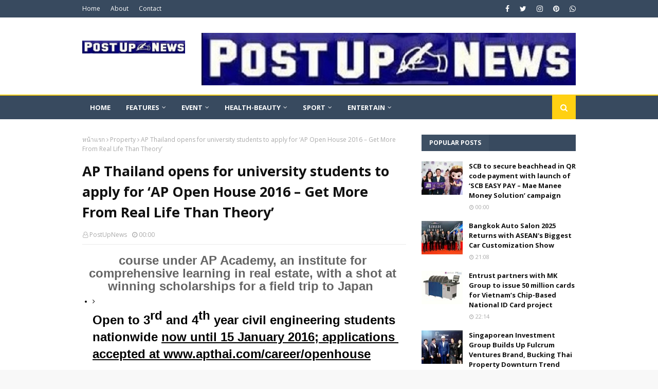

--- FILE ---
content_type: text/html; charset=UTF-8
request_url: https://en.postupnews.com/b/stats?style=BLACK_TRANSPARENT&timeRange=ALL_TIME&token=APq4FmBopflf_ehztk-mqlYS5FySoZ9fR09_OTqR4zU3Qk9J8kDc0TxeN9CPWz27ogzU4Q4F2JecK-bPA-o8exHFa-SrzWXjWg
body_size: 17
content:
{"total":1031910,"sparklineOptions":{"backgroundColor":{"fillOpacity":0.1,"fill":"#000000"},"series":[{"areaOpacity":0.3,"color":"#202020"}]},"sparklineData":[[0,75],[1,73],[2,50],[3,100],[4,50],[5,83],[6,51],[7,53],[8,60],[9,14],[10,19],[11,14],[12,14],[13,16],[14,20],[15,27],[16,20],[17,22],[18,17],[19,13],[20,10],[21,14],[22,23],[23,13],[24,15],[25,13],[26,14],[27,13],[28,15],[29,5]],"nextTickMs":189473}

--- FILE ---
content_type: text/javascript; charset=UTF-8
request_url: https://en.postupnews.com/feeds/posts/default/-/innovation?alt=json-in-script&max-results=3&callback=jQuery112406157865437590202_1764233228951&_=1764233228952
body_size: 23370
content:
// API callback
jQuery112406157865437590202_1764233228951({"version":"1.0","encoding":"UTF-8","feed":{"xmlns":"http://www.w3.org/2005/Atom","xmlns$openSearch":"http://a9.com/-/spec/opensearchrss/1.0/","xmlns$blogger":"http://schemas.google.com/blogger/2008","xmlns$georss":"http://www.georss.org/georss","xmlns$gd":"http://schemas.google.com/g/2005","xmlns$thr":"http://purl.org/syndication/thread/1.0","id":{"$t":"tag:blogger.com,1999:blog-7757963576135662527"},"updated":{"$t":"2025-11-15T08:11:21.362-08:00"},"category":[{"term":"EN"},{"term":"Business"},{"term":"It-Commu"},{"term":"Event"},{"term":"dtac"},{"term":"Finance"},{"term":"travel"},{"term":"Motors"},{"term":"Property"},{"term":"food"},{"term":"Health-Beauty"},{"term":"Sport"},{"term":"smartphone"},{"term":"ETC"},{"term":"Government"},{"term":"innovation"},{"term":"startup"},{"term":"SEC"},{"term":"App"},{"term":"TAT"},{"term":"TH"},{"term":"security"},{"term":"Entertain"},{"term":"hotel"},{"term":"dtac reward"},{"term":"IMPACT"},{"term":"cosmatic"},{"term":"IoT"},{"term":"condo"},{"term":"SCB"},{"term":"Cloud"},{"term":"Fashion"},{"term":"Huawei"},{"term":"TCC Technology"},{"term":"beverage"},{"term":"CPF"},{"term":"LINE"},{"term":"CP Foods"},{"term":"Siam Paragon"},{"term":"TCCT"},{"term":"TCCtech"},{"term":"FinTech"},{"term":"Happy"},{"term":"dtac Accelerate"},{"term":"COVID-19"},{"term":"Charoen Pokphand Foods"},{"term":"SME"},{"term":"software"},{"term":"AI"},{"term":"CIMB Thai"},{"term":"DITP"},{"term":"game"},{"term":"IFS"},{"term":"MOTS"},{"term":"Porsche"},{"term":"Sansiri"},{"term":"AAS_Auto_Service"},{"term":"Muang Thong Thani"},{"term":"golf"},{"term":"network"},{"term":"Logitech"},{"term":"TCEB"},{"term":"Kaspersky"},{"term":"Kaspersky Lab"},{"term":"restaurant"},{"term":"BGRIM"},{"term":"Chulalongkorn"},{"term":"MQDC"},{"term":"BITEC"},{"term":"LANXESS"},{"term":"Scania_Siam"},{"term":"airline"},{"term":"chemical"},{"term":"concert"},{"term":"Aruba"},{"term":"Charoen Pokphand"},{"term":"DEPA"},{"term":"EGAT"},{"term":"IMPACT Exhibition"},{"term":"NBTC"},{"term":"NSTDA"},{"term":"qsncc"},{"term":"scania"},{"term":"Amarin Plaza"},{"term":"Dimension Data"},{"term":"HINO"},{"term":"Siam Piwat"},{"term":"Thai Red Cross"},{"term":"Trend Micro"},{"term":"Whizdom"},{"term":"motorsport"},{"term":"Ecommerce"},{"term":"Energy"},{"term":"Honda Automobile (Thailand)"},{"term":"Marriott International"},{"term":"Rolls-Royce"},{"term":"Sophos"},{"term":"animation"},{"term":"cartoon"},{"term":"coffee"},{"term":"logistic"},{"term":"mobile expo"},{"term":"BLAND"},{"term":"Credit Card"},{"term":"DV"},{"term":"DrGL®"},{"term":"Hino Motors Sales (Thailand)"},{"term":"Honda LPGA Thailand"},{"term":"INTOUCH"},{"term":"Japan"},{"term":"PTT"},{"term":"PTTEP"},{"term":"TCC Land Asset World"},{"term":"e-commerce"},{"term":"endpoint security"},{"term":"furniture"},{"term":"printer"},{"term":"5G"},{"term":"B. Grimm"},{"term":"BES"},{"term":"Coca-Cola"},{"term":"Hewlett Packard Enterprise"},{"term":"Leap Solutions Asia"},{"term":"Mitr Phol"},{"term":"Mitr Phol Group"},{"term":"Nestlé"},{"term":"ONE Championship™"},{"term":"Phuket"},{"term":"ProPak Asia"},{"term":"SAS"},{"term":"Songkran"},{"term":"TCC"},{"term":"Telenor Group"},{"term":"Triathlon"},{"term":"UBM"},{"term":"agricultural"},{"term":"education"},{"term":"football"},{"term":"truck"},{"term":"BBTV Channel 7"},{"term":"Banpu"},{"term":"Central Group"},{"term":"CentralWorld"},{"term":"Digital Ventures"},{"term":"Dow Thailand"},{"term":"HP"},{"term":"Happy Tourist SIM"},{"term":"Informa"},{"term":"LIV Golf"},{"term":"MICE"},{"term":"MTEC"},{"term":"Motor Expo"},{"term":"Nespresso"},{"term":"Novotel Siam"},{"term":"P10"},{"term":"Robot Design Contest"},{"term":"Royal Paragon Hall"},{"term":"SCG"},{"term":"Shopee"},{"term":"Stamford_International_University"},{"term":"Thaifex"},{"term":"UNHCR"},{"term":"UPS"},{"term":"Universal Robots"},{"term":"iPhone"},{"term":"insurance"},{"term":"AIS"},{"term":"AP (Thailand)"},{"term":"Ananda Development"},{"term":"B.Grimm Power"},{"term":"BLUE MEMBER"},{"term":"CIMB"},{"term":"CK"},{"term":"CSR"},{"term":"Destination Group"},{"term":"E-Sport"},{"term":"ERP"},{"term":"FTI"},{"term":"GIT"},{"term":"HKTDC"},{"term":"HPE"},{"term":"Heritage"},{"term":"ICONSIAM"},{"term":"KingPower"},{"term":"Lamborghini"},{"term":"Motor Show"},{"term":"Mouse"},{"term":"NYE_Estate"},{"term":"Niche Cars Group"},{"term":"P10 Plus"},{"term":"SF"},{"term":"Special Olympics Thailand"},{"term":"TRUE"},{"term":"Toyota"},{"term":"boxing"},{"term":"tennis"},{"term":"thaibev"},{"term":"7-Eleven"},{"term":"BTS"},{"term":"BTS Group"},{"term":"CH. Karnchang"},{"term":"Central"},{"term":"Citibank"},{"term":"Ericsson"},{"term":"HP Inc."},{"term":"Hong Kong Trade Development Council"},{"term":"Hooters"},{"term":"IHG"},{"term":"IMPACT Sports Club"},{"term":"IMPACT Tennis Academy"},{"term":"Intouch Holdings"},{"term":"Koelnmesse"},{"term":"LINE Pay"},{"term":"Magnolia"},{"term":"Master Group Asia"},{"term":"Pattaya"},{"term":"Phuket Marriott Resort"},{"term":"Polo"},{"term":"RISE"},{"term":"SACICT"},{"term":"SET"},{"term":"SHOW_DC"},{"term":"Schaeffler"},{"term":"Siam Commercial Bank"},{"term":"TOT"},{"term":"Tesco Lotus"},{"term":"bike"},{"term":"car"},{"term":"jewelry"},{"term":"keyboard"},{"term":"resort"},{"term":"run"},{"term":"Alibaba Group"},{"term":"Anantara Siam"},{"term":"Avène"},{"term":"BBAB"},{"term":"BETAGRO"},{"term":"BRIC"},{"term":"Bangkok Bank"},{"term":"Big Data"},{"term":"CONWOOD"},{"term":"Citi Credit Card"},{"term":"Coke"},{"term":"Dell"},{"term":"Dentsu media"},{"term":"Double Lake Condominium"},{"term":"EmQuartier"},{"term":"Engineering"},{"term":"Facebook"},{"term":"Food \u0026 Hotel Thailand"},{"term":"Fresh Air Festival"},{"term":"Fuji Xerox"},{"term":"Gems"},{"term":"Grand Prix"},{"term":"Hua Hin Marriott Resort"},{"term":"ICT"},{"term":"IMPACT Speed Park"},{"term":"Industrial"},{"term":"Informa Markets"},{"term":"JCB"},{"term":"Jergens"},{"term":"Jetts"},{"term":"KINTEX"},{"term":"LIV Golf Invitational Bangkok"},{"term":"Laguna Phuket"},{"term":"MGC"},{"term":"MRTA"},{"term":"Michelin"},{"term":"Michelin Guide"},{"term":"Ministry of Tourism and Sports"},{"term":"Novotel"},{"term":"PropertyGuru"},{"term":"Rabbit LINE Pay"},{"term":"SIPA"},{"term":"SIRI"},{"term":"Superbrands"},{"term":"TTF"},{"term":"Thai Airways"},{"term":"Thailand Property Awards"},{"term":"The Mall"},{"term":"Visa"},{"term":"Walt Disney"},{"term":"Wonjin"},{"term":"ZTE"},{"term":"advertisement"},{"term":"blockchain"},{"term":"bus"},{"term":"data center"},{"term":"movie"},{"term":"notebook"},{"term":"underware"},{"term":"98 Wireless"},{"term":"ANAN"},{"term":"AP Academy"},{"term":"AddVentures"},{"term":"Alipay"},{"term":"Anantara"},{"term":"Aquarius"},{"term":"Architect’ 17"},{"term":"BIG+BIH"},{"term":"BOUNCE Thailand"},{"term":"Bang Sai Royal Folk Arts"},{"term":"Bangladesh"},{"term":"Bangladesh Embassy"},{"term":"Buriram"},{"term":"CAT"},{"term":"CP All"},{"term":"China"},{"term":"Chinese New Year"},{"term":"Christmas"},{"term":"Cobot"},{"term":"Cobots"},{"term":"DE"},{"term":"DIP"},{"term":"DIT"},{"term":"Education_New_Zealand"},{"term":"Ek-Chai Distribution"},{"term":"F1S"},{"term":"Forcepoint"},{"term":"GFK"},{"term":"GIT’s World Jewelry Design Awards"},{"term":"GSB"},{"term":"Giffarine"},{"term":"Giffarine Skyline"},{"term":"Giorgio Armani Beauty"},{"term":"GoBear"},{"term":"Google"},{"term":"Google Developer"},{"term":"HID Global"},{"term":"HaadThip"},{"term":"Hitachi"},{"term":"Hitachi Asia"},{"term":"Hong Kong"},{"term":"Honor"},{"term":"I.C.C. International"},{"term":"IVL"},{"term":"InVent"},{"term":"Inchcape"},{"term":"Indorama Ventures"},{"term":"Insee Group"},{"term":"InterContinental"},{"term":"JCB International"},{"term":"Jaguar"},{"term":"Jetts 24 Hour Fitness"},{"term":"KASIKORNBANK"},{"term":"KBank"},{"term":"KMITL"},{"term":"King Power Mahanakhon"},{"term":"LINE MAN"},{"term":"LINE Sticker"},{"term":"Land Rover"},{"term":"Laureate"},{"term":"Loreal"},{"term":"MAGGIE CHOO'S"},{"term":"MSDHS"},{"term":"Mack_Brooks_Exhibitions"},{"term":"Mamy"},{"term":"McDonald"},{"term":"McThai"},{"term":"Ministry of Industry"},{"term":"Muang_Thai_Life_Assurance"},{"term":"New Year Festival"},{"term":"OMEN"},{"term":"OPPO"},{"term":"P\u0026G"},{"term":"PEA"},{"term":"Panasonic"},{"term":"Peach"},{"term":"Procter and Gamble Thailand"},{"term":"Robot"},{"term":"SAT"},{"term":"SATO"},{"term":"SCB 10X"},{"term":"SCB Abacus"},{"term":"STB"},{"term":"Siam Center"},{"term":"Siam City Cement"},{"term":"Siam Discovery"},{"term":"Singapore Tourism Board"},{"term":"Sodexo Thailand"},{"term":"Stiebel Eltron"},{"term":"Sweden"},{"term":"THAIFEX – ANUGA ASIA 2024"},{"term":"TMB"},{"term":"TP-Link"},{"term":"Telenor"},{"term":"Thai Smile"},{"term":"ThaiNamthip"},{"term":"Triumph"},{"term":"Triumph International"},{"term":"UNICEF Thailand"},{"term":"UNIQLO"},{"term":"Wongnai"},{"term":"Xiaomi"},{"term":"ZEN"},{"term":"air conditioner"},{"term":"apple"},{"term":"camera"},{"term":"construction"},{"term":"eSport"},{"term":"firewall"},{"term":"go-kart"},{"term":"iCom Tech"},{"term":"internet"},{"term":"lipstick"},{"term":"loan"},{"term":"marathon"},{"term":"samsung"},{"term":"shoe"},{"term":"singapore"},{"term":"social media"},{"term":"tablet"},{"term":"#teamthailand"},{"term":"A-chieve"},{"term":"A.S. Watson Group"},{"term":"ACMF"},{"term":"AESIEAP"},{"term":"AIA"},{"term":"ANDRITZ"},{"term":"ASEAN Capital Markets Forum"},{"term":"ASEANbeauty"},{"term":"ASUS"},{"term":"ATSI"},{"term":"AccorHotels"},{"term":"Air Race 1"},{"term":"All Inspire"},{"term":"Allied Telesis"},{"term":"Amatara Resort"},{"term":"Angeli Jagota"},{"term":"Ares"},{"term":"Aritco"},{"term":"Asian Beach Polo Championship"},{"term":"Athakravi_Group"},{"term":"Audemars_Piguet"},{"term":"Autodesk"},{"term":"BEM"},{"term":"BENEO"},{"term":"BETADINE"},{"term":"BETADINE® GARGLE"},{"term":"BETADINE® THROAT SPRAY"},{"term":"BHIRAJ BURI"},{"term":"BMA"},{"term":"BOT"},{"term":"BSS Holdings"},{"term":"BTSG"},{"term":"Bangkok"},{"term":"Bangkok Entertainment Week"},{"term":"Bangkok Gems \u0026 Jewelry"},{"term":"Barbecue Plaza"},{"term":"Benja Chicken"},{"term":"BigBike"},{"term":"Biometric"},{"term":"Book"},{"term":"Boonterm"},{"term":"BrandAge"},{"term":"Building \u0026 Construction"},{"term":"CCE South East Asia"},{"term":"CDG"},{"term":"CEPSI"},{"term":"CP"},{"term":"CP Vietnam"},{"term":"CPF Philippines"},{"term":"CPN"},{"term":"CRRC"},{"term":"Carabao"},{"term":"Carrier"},{"term":"Casio"},{"term":"Casio Marketing Thailand"},{"term":"Cellium"},{"term":"Central Embassy"},{"term":"Central Food Retail"},{"term":"Central Online"},{"term":"Chang"},{"term":"Chang International Circuit"},{"term":"Chaophaya Development"},{"term":"Chevrolet"},{"term":"CoffeeWORKS"},{"term":"Corporate Innovation Summit"},{"term":"Cortina Watch (Thailand)"},{"term":"Cybo"},{"term":"DEX"},{"term":"DOW"},{"term":"DVAb"},{"term":"DataOne Asia"},{"term":"Destination \u0026 Lifestyle"},{"term":"Dr.JIN"},{"term":"Ducati"},{"term":"Ducati_Scrambler"},{"term":"Dusit International"},{"term":"Dusit Thani"},{"term":"ETDA"},{"term":"Emporium"},{"term":"Esso"},{"term":"Esso Run: 125 Years"},{"term":"EventPop"},{"term":"Evolution"},{"term":"F.T.I."},{"term":"Fai Tor Jai"},{"term":"Fico Corporation"},{"term":"Food Passion"},{"term":"Ford"},{"term":"Forth Smart"},{"term":"GPSC"},{"term":"Garena"},{"term":"Gartner"},{"term":"General_Motors"},{"term":"Global Power Synergy"},{"term":"Greenfield Advisory"},{"term":"HBC"},{"term":"HIGH Shopping"},{"term":"Haoma"},{"term":"Health Benefit Consultants"},{"term":"Hotel Clover"},{"term":"Hua Hin"},{"term":"Hya Intensive Whitening Pre-Serum"},{"term":"Hyundai Home Shopping"},{"term":"IDC"},{"term":"IIJ"},{"term":"Inchcape PLC"},{"term":"Internet Initiative Japan"},{"term":"Intimacy Protocol - The Sex Manual"},{"term":"Intouch Media"},{"term":"Italthai Group"},{"term":"Jin Wellbeing"},{"term":"K-Beauty"},{"term":"KLM"},{"term":"Kantana"},{"term":"Kata Group"},{"term":"Koon Capital"},{"term":"Krua Khun Toi EXPO"},{"term":"Krungsri"},{"term":"Krungsri Consumer"},{"term":"LAZADA"},{"term":"LED Expo Thailand"},{"term":"LINE_Here"},{"term":"La Prairie"},{"term":"Labour"},{"term":"Lamina"},{"term":"Lee Kum Kee"},{"term":"Linksys"},{"term":"MCOT"},{"term":"MEX Exhibitions"},{"term":"MFEC"},{"term":"MOST"},{"term":"MRT"},{"term":"Marriott Hotel The Surawongse"},{"term":"Mate 10"},{"term":"Mate 10 Pro"},{"term":"Mazda"},{"term":"MediaPad M3"},{"term":"Megabangna"},{"term":"Mercedes-Benz"},{"term":"Messe Frankfurt"},{"term":"Millionaire Auto"},{"term":"Ministry of Social Development and Human Security"},{"term":"Minor Food"},{"term":"Moonlight Consulting"},{"term":"Mundi Pharma"},{"term":"Myanmar"},{"term":"NEO"},{"term":"NFI"},{"term":"NIA"},{"term":"Narisa Cafe \u0026 Creative Space"},{"term":"Nest"},{"term":"NetMarble"},{"term":"Nexus Property"},{"term":"OPEN-TEC"},{"term":"Ocean Marina"},{"term":"Ori"},{"term":"Origin Property"},{"term":"PFP"},{"term":"PLAT"},{"term":"POSITIF"},{"term":"PR9"},{"term":"PTG"},{"term":"Peach Aviation"},{"term":"Penguin SIM"},{"term":"Piaggio"},{"term":"Platinum Fashion Mall"},{"term":"Praram 9 Hospital"},{"term":"Premiere Home"},{"term":"Priceza"},{"term":"Proud Real Estate"},{"term":"Quarter 39"},{"term":"RECO Young Designer"},{"term":"RFID"},{"term":"RISE Innovation Week"},{"term":"Red Hat"},{"term":"Ride to Khong’s Legendary"},{"term":"River City Bangkok"},{"term":"SEA LIFE Bangkok"},{"term":"SIGGRAPH Asia"},{"term":"STI"},{"term":"STYLE Bangkok"},{"term":"SUPER GT"},{"term":"Schaeffler Thailand"},{"term":"Sea"},{"term":"Siam Piwat Simon"},{"term":"Siam Premium Outlets Bangkok"},{"term":"Siam Retail Development"},{"term":"Siemens"},{"term":"Silpakorn University"},{"term":"Singha Corporation"},{"term":"Smart-City"},{"term":"Sodexo Amata"},{"term":"Sony"},{"term":"Sports Revolution"},{"term":"Startup Thailand"},{"term":"Suanplern_Market"},{"term":"Superbrands Thailand"},{"term":"Suzuki"},{"term":"Synchrotron Light Research Institute"},{"term":"TCC Group"},{"term":"TFF Inter"},{"term":"THYME Hill Village"},{"term":"TLS Group"},{"term":"TMA"},{"term":"TV"},{"term":"TWA"},{"term":"Terminal 21 Korat"},{"term":"Thai Polo Open"},{"term":"Thai Summit Group"},{"term":"ThaiChamber"},{"term":"Thanachart Bank"},{"term":"The Exhibiz"},{"term":"The Mall Group"},{"term":"The Philatelic Association of Thailand"},{"term":"The Tourism Authority of Thailand"},{"term":"Theo Living"},{"term":"Thonburi Healthcare"},{"term":"Top Charoen"},{"term":"Tops"},{"term":"Tourism Authority of Thailand"},{"term":"Trisara"},{"term":"True Group"},{"term":"UBM BES"},{"term":"UNICEF"},{"term":"UNPKFC"},{"term":"UOB"},{"term":"UnionPay"},{"term":"VMware"},{"term":"VR"},{"term":"Vespa"},{"term":"Vespiario"},{"term":"Vietjet"},{"term":"Volvo"},{"term":"Volvo Car Thailand"},{"term":"Watkinson Construction"},{"term":"Watsons"},{"term":"Wiko"},{"term":"Yamaha"},{"term":"YunOS"},{"term":"ZEN Corporation"},{"term":"Zuellig Pharma"},{"term":"cycling"},{"term":"dentsu"},{"term":"desktop"},{"term":"drone"},{"term":"dtac Trinet"},{"term":"egg"},{"term":"endpoint"},{"term":"fruits"},{"term":"laptop"},{"term":"lift"},{"term":"nForce Secure"},{"term":"packaging"},{"term":"patRangsit"},{"term":"proptech"},{"term":"refrigerators"},{"term":"router"},{"term":"science"},{"term":"serviced office"},{"term":"shampoo"},{"term":"townhome"},{"term":"wine"},{"term":"yacht"},{"term":"1-Net"},{"term":"11street"},{"term":"1QBit"},{"term":"3D"},{"term":"3L Events"},{"term":"4G"},{"term":"A\u0026W"},{"term":"A.S.O."},{"term":"ABC"},{"term":"ADP"},{"term":"ADP Design Tour"},{"term":"AEC"},{"term":"AEG"},{"term":"AEON"},{"term":"AES"},{"term":"AFATH"},{"term":"AFC"},{"term":"AFS"},{"term":"AIMS"},{"term":"AIT"},{"term":"AMA"},{"term":"AMCHAM"},{"term":"AMERI－ASIA MED"},{"term":"AMLO"},{"term":"APO"},{"term":"ARDA"},{"term":"ART GROUND"},{"term":"ASA"},{"term":"ASEAN + India Shoppers in Thailand"},{"term":"ASICS"},{"term":"AT Honda"},{"term":"AVA Advisor"},{"term":"AVEVA"},{"term":"AWC"},{"term":"AXON 7"},{"term":"Absolute You"},{"term":"Active Management"},{"term":"Aegon Insights"},{"term":"Agency"},{"term":"Airasia"},{"term":"Akita"},{"term":"Akita Prefecture Tourism"},{"term":"Alcatel"},{"term":"Alibaba Foundation"},{"term":"Allworld Exhibitions"},{"term":"Amari"},{"term":"Amata Corporation"},{"term":"Amazing Thai Tay Competition 2020"},{"term":"Amazing Thailand Grand Sale 2020"},{"term":"Amazing Thailand Grand Sale 2021"},{"term":"Amazing Thailand Health and Wellness"},{"term":"Amazon Global Selling"},{"term":"Amazon Web Services"},{"term":"Amazon.com"},{"term":"American Standard"},{"term":"Amgen (Thailand)"},{"term":"Android"},{"term":"Android One"},{"term":"Ant Financial"},{"term":"Anytime Fitness"},{"term":"Aon Hewitt"},{"term":"Applied_Materials"},{"term":"Aprilia"},{"term":"Aras"},{"term":"Architect Fair 2016"},{"term":"Architect ’18"},{"term":"Areeya Property"},{"term":"Aruba ESP"},{"term":"Aruba UXI"},{"term":"Aspiration One"},{"term":"Asset Bright"},{"term":"Asset World"},{"term":"Athakehaputt"},{"term":"Audio Technica"},{"term":"Aurora"},{"term":"Aurora Design"},{"term":"Aurora Diamond"},{"term":"Auto Refinishes"},{"term":"Aviasales"},{"term":"Azure"},{"term":"B.Grimm"},{"term":"BACC Exhibition Department"},{"term":"BANANA REPUBLIC"},{"term":"BANGKOK ARENA"},{"term":"BASE"},{"term":"BASE Bangkok"},{"term":"BBAB 2016"},{"term":"BBL"},{"term":"BDMS"},{"term":"BEC-Tero"},{"term":"BEEHIVE"},{"term":"BHIRAJ TOWER at Bitec"},{"term":"BHIRAJ TOWER at EmQuartier"},{"term":"BHMA"},{"term":"BIFF\u0026BIL"},{"term":"BKNIX"},{"term":"BLUED"},{"term":"BLUED LIVE"},{"term":"BMF"},{"term":"BMN"},{"term":"BMTA"},{"term":"BMW"},{"term":"BM_Group"},{"term":"BPIN"},{"term":"BR"},{"term":"BSR"},{"term":"BUILK"},{"term":"BUS \u0026 TRUCK"},{"term":"Baan Lae Suan"},{"term":"Baan Plai Haad"},{"term":"Bake House"},{"term":"Bangchak Petroleum"},{"term":"Bangkok Airways"},{"term":"Bangkok Auto Salon 2025"},{"term":"Bangkok Comic Con"},{"term":"Bangkok Expressway and Metro"},{"term":"Bangkok Gourmet Festival"},{"term":"Bangkok International Rugby Tens"},{"term":"Bangkok Land"},{"term":"Bangkok Motorbike Festival"},{"term":"Banpu Infinergy"},{"term":"BanpuNext"},{"term":"Barcode"},{"term":"Bata"},{"term":"Bayer"},{"term":"BeLuThai"},{"term":"Beautiful Bangkok"},{"term":"Benchachinda Holding"},{"term":"Beringer"},{"term":"Beringer Vineyards"},{"term":"Bespoke Hospitality"},{"term":"Best Employers programme"},{"term":"Best Organizer"},{"term":"Big C"},{"term":"Big Cameras"},{"term":"Bike Zone"},{"term":"BikestyleAndRun"},{"term":"Blackmores"},{"term":"Blade"},{"term":"Blancpain GT Series"},{"term":"Blue Diamond Almond Breeze"},{"term":"Blue Tree Phuket"},{"term":"BodyConscious"},{"term":"Boeing"},{"term":"Booking.com"},{"term":"Boon Rawd Brewery"},{"term":"Boonthavorn"},{"term":"Breaker"},{"term":"Bridgestone"},{"term":"Brighton College International"},{"term":"British Council"},{"term":"British Council Thailand"},{"term":"Bucher"},{"term":"BudgetBusinessTravel"},{"term":"Buriram International Circuit"},{"term":"Burn Rubber"},{"term":"C asean"},{"term":"C.P. Foods"},{"term":"CAIE"},{"term":"CALECIM®"},{"term":"CARE ASIA 2022"},{"term":"CARS 3"},{"term":"CBG"},{"term":"CBRE"},{"term":"CELTA"},{"term":"CGH"},{"term":"CHARRIOL"},{"term":"CHEWA"},{"term":"CIS"},{"term":"CLEO magazine"},{"term":"CLOUD Thonglor-Phetchaburi"},{"term":"CLOUDS"},{"term":"CLP"},{"term":"CMG"},{"term":"CMKL"},{"term":"CMO Public"},{"term":"CMO SHOW"},{"term":"CMU"},{"term":"CN"},{"term":"COL"},{"term":"COMPAREX"},{"term":"CONNECT JAPAN"},{"term":"COOLISM"},{"term":"COOLanything"},{"term":"COOLfahrenheit"},{"term":"COOLive"},{"term":"COSMOPROF CBE ASEAN"},{"term":"CP Foods Products"},{"term":"CP Group"},{"term":"CP Malaysia"},{"term":"CP Myanmar"},{"term":"CPFP"},{"term":"CRG"},{"term":"CS LOXINFO"},{"term":"CX-5"},{"term":"CYBRA"},{"term":"Cafe'direct"},{"term":"Canon"},{"term":"Capital Television"},{"term":"CarParagon"},{"term":"Carabao Group"},{"term":"Carer"},{"term":"Carmana"},{"term":"Cartoon Network Amazone Waterpark"},{"term":"Caviar House"},{"term":"CellResearch"},{"term":"Central Bangkok"},{"term":"Central Festival EastVille"},{"term":"Central Marketing Group"},{"term":"Central Restaurant Group"},{"term":"Centrum"},{"term":"Cervélo"},{"term":"Ch Karnchang"},{"term":"Chaipattana Foundation"},{"term":"Challenge Family"},{"term":"Challenge Kanchanaburi Triathlon"},{"term":"Channel 3"},{"term":"Chanthaburi"},{"term":"Check Point"},{"term":"CheongKwanJang"},{"term":"Chevrolet Sales Thailand"},{"term":"Chiang Mai University"},{"term":"China Energy Engineering"},{"term":"China Southern Airlines"},{"term":"Chivas"},{"term":"Chuo_Senko"},{"term":"Cisco"},{"term":"Cleanser"},{"term":"Cloudera"},{"term":"Cloudsec Asia"},{"term":"Collaborative Robots"},{"term":"Columbia"},{"term":"Columbia Trail Masters"},{"term":"Commtiva Technology"},{"term":"CommuniCast Myanmar"},{"term":"CommunicAsia2016"},{"term":"Compact Dynamics"},{"term":"Computer Union"},{"term":"ConfidanteCapital"},{"term":"Consular Affairs"},{"term":"ContiPressureCheck"},{"term":"Continental"},{"term":"Cosmo Bazaar"},{"term":"Counter-Strike"},{"term":"Country Group Holdings"},{"term":"Crowdfunding Bonds"},{"term":"Crown Melon"},{"term":"Crystal Lagoons"},{"term":"Cubic 63"},{"term":"Cyberoam"},{"term":"Cybertron"},{"term":"D.M Media"},{"term":"DAPE"},{"term":"DD2U"},{"term":"DDD"},{"term":"DFI"},{"term":"DID"},{"term":"DKSH"},{"term":"DM Midlands"},{"term":"DOHOME"},{"term":"DOTA 2"},{"term":"DST"},{"term":"DXC Technology"},{"term":"Dailitech"},{"term":"DataLase"},{"term":"Dear Tummy"},{"term":"Dell EMC"},{"term":"Dell OEM"},{"term":"Dell Solutions Tour"},{"term":"Demide Global"},{"term":"Department Of Tourism Promotes"},{"term":"Department of Livestock Development"},{"term":"Dermatological Society of Thailand"},{"term":"Design 103"},{"term":"Diabetes"},{"term":"Dibal"},{"term":"Digiland"},{"term":"Digio"},{"term":"Digital Economy Go 2Gether"},{"term":"Dinner in the Sky"},{"term":"Do Day Dream"},{"term":"Domino’s_Pizza"},{"term":"Dossen"},{"term":"Dow Water"},{"term":"Dream Express"},{"term":"Dusit Medical Services"},{"term":"DusitPrincess"},{"term":"Dymon Asia Private Equity"},{"term":"Dyson"},{"term":"D’Well Grand"},{"term":"EAM"},{"term":"EC3"},{"term":"ECD"},{"term":"EDELPURE"},{"term":"EDM"},{"term":"EEC"},{"term":"EECO"},{"term":"EF Education First"},{"term":"EFL"},{"term":"ELLE"},{"term":"ELLE HOMME"},{"term":"EM LIVE"},{"term":"EML"},{"term":"EN."},{"term":"EN.oBike"},{"term":"ENZ"},{"term":"EPIF"},{"term":"ESG"},{"term":"EUROEXPO"},{"term":"Earth Saiswang"},{"term":"East Japan Railway"},{"term":"Ecartstudio"},{"term":"Ecorama Fabric"},{"term":"Edge"},{"term":"Eicher Motors"},{"term":"Energy Seaside City Hua Hin"},{"term":"Entrust"},{"term":"Essilor"},{"term":"Essilor Distribution"},{"term":"Events ‘R’ Us"},{"term":"Everest World"},{"term":"Evoli"},{"term":"Ewing Entertainment"},{"term":"Expolink Global"},{"term":"Export"},{"term":"FAP"},{"term":"FEGO"},{"term":"FESPA"},{"term":"FHA"},{"term":"FHA-Food \u0026 Beverage 2024"},{"term":"FIT"},{"term":"FSCC"},{"term":"FTPI"},{"term":"FTSE4Good"},{"term":"FWD"},{"term":"Fah Chai Engineering"},{"term":"Family Kitchen"},{"term":"FamilyMart"},{"term":"Fast Retailing"},{"term":"FbStart"},{"term":"Fcc Thailand"},{"term":"Felicity Asset"},{"term":"First Choice"},{"term":"First_ Solar"},{"term":"Fisherman’s Friend"},{"term":"Fit Camp Expo"},{"term":"Fitness First"},{"term":"Food\u0026HotelAsia"},{"term":"Ford_Ranger"},{"term":"Foundation for the Blind"},{"term":"Fragrant Property"},{"term":"Franchise"},{"term":"Frasers Hospitality"},{"term":"Frasers Property"},{"term":"Frasers Property Thailand"},{"term":"Fruita"},{"term":"Fruita Natural"},{"term":"Fujitsu"},{"term":"FukFunFest"},{"term":"Fulcrum Ventures"},{"term":"G Yu Creative"},{"term":"G-Shock"},{"term":"GALAXY MACAU"},{"term":"GAT International"},{"term":"GECS"},{"term":"GET"},{"term":"GGC"},{"term":"GHA"},{"term":"GITWJDA"},{"term":"GMM_CJ_O_Shopping"},{"term":"GMM_Grammy"},{"term":"GMO-Z com"},{"term":"GPLS"},{"term":"GR5 2017"},{"term":"GTA"},{"term":"Garena World"},{"term":"Gateway Ekamai"},{"term":"Gatorade"},{"term":"Gatorade 5v5 Football"},{"term":"Generali"},{"term":"Generali Thailand"},{"term":"Generali Wellness"},{"term":"Get Started Fast \u0026 Possible"},{"term":"Ghost"},{"term":"Global Exhibitions"},{"term":"Glow_Energy"},{"term":"Go No Limit"},{"term":"Go Plearn"},{"term":"Gopro"},{"term":"GovTech Mission"},{"term":"Grande Asset"},{"term":"Greenday"},{"term":"Greenday Group"},{"term":"Gyproc"},{"term":"H\u0026M"},{"term":"HA"},{"term":"HAY"},{"term":"HBM"},{"term":"HEADPHONES"},{"term":"HIMA"},{"term":"HMD Global"},{"term":"HOFTEL"},{"term":"HONOR 8X"},{"term":"HONOR Band 4 Running"},{"term":"HThai"},{"term":"Habitat Group"},{"term":"Hadoop"},{"term":"Haier"},{"term":"Hands Management"},{"term":"Hanoi"},{"term":"Happiness we can share"},{"term":"Happy Social Hero"},{"term":"Hard Rock Cafe"},{"term":"Henkel"},{"term":"Heritage Chiangrai"},{"term":"Hero Experience"},{"term":"Hero Ventures"},{"term":"Himmapan Avatar"},{"term":"His \u0026 Her"},{"term":"Hitachi Transport"},{"term":"Holiday Inn"},{"term":"Holiday Inn and Suites Rayong"},{"term":"Honda"},{"term":"Honor 7C"},{"term":"Honor10"},{"term":"Hot-Star"},{"term":"House \u0026 Condo Expo"},{"term":"Hubert Burda Media"},{"term":"Hya Series"},{"term":"Hybrid Kinetic"},{"term":"I-SECURE"},{"term":"I-Sport"},{"term":"ICA"},{"term":"ICAD"},{"term":"ICT Excellent Awards"},{"term":"IDC MarketScape"},{"term":"IDEO Mobi"},{"term":"IFC"},{"term":"IFCD"},{"term":"IHL"},{"term":"IMC"},{"term":"IMG"},{"term":"IMPACT LIGHTING FEST"},{"term":"ING Bank"},{"term":"INTERPOL"},{"term":"INTUCH"},{"term":"IOD"},{"term":"IPST"},{"term":"IRIS"},{"term":"IT Junction"},{"term":"ITCAM"},{"term":"ITU"},{"term":"ITU Telecom World"},{"term":"IYASA"},{"term":"Ibis Bangkok"},{"term":"Imagene Labs"},{"term":"Impression Ekkamai"},{"term":"Index Creative Village"},{"term":"Informa_Exhibitions"},{"term":"InnoHub"},{"term":"Innovative Craft Award"},{"term":"Intel"},{"term":"Intelligent Aircon"},{"term":"Inter Green"},{"term":"Interhinds"},{"term":"Irin Property"},{"term":"Issara Institute"},{"term":"Isuzu"},{"term":"Isuzu Motors (Thailand)"},{"term":"J"},{"term":"JAC Motors"},{"term":"JAPAN EXPO"},{"term":"JAS Asset"},{"term":"JR East"},{"term":"JW ANDERSON"},{"term":"Jack Ma Foundation"},{"term":"Jaew"},{"term":"Jessica"},{"term":"Jetradar"},{"term":"Jetro"},{"term":"Jim Thompson"},{"term":"Jobnisit"},{"term":"Johnson \u0026 Johnson Vision"},{"term":"Joom Zap Hut"},{"term":"Jotun"},{"term":"K-District"},{"term":"KACO"},{"term":"KADOKAWA GROUP"},{"term":"KATE SPADE"},{"term":"KATE SPADE NEW YORK"},{"term":"KEPCO"},{"term":"KIA"},{"term":"KIX"},{"term":"KTC"},{"term":"KTM"},{"term":"Kanchanaburi"},{"term":"Kang Yong Watana"},{"term":"Kantana Edutainment"},{"term":"Kasetsart University"},{"term":"Kerry Express"},{"term":"Kerry Logistics"},{"term":"Koh Samui"},{"term":"Kohler"},{"term":"Korea Ginseng Corporation"},{"term":"Korean"},{"term":"Krabi"},{"term":"Krungsri Auto"},{"term":"Krungsri JCB Platinum Credit Card"},{"term":"Kumamon"},{"term":"Kung Kai Hong \u0026 Co."},{"term":"Kwaithong"},{"term":"Kwaithong Motor"},{"term":"Kyochon"},{"term":"LAO_DUTY_FREE_MALL"},{"term":"LET"},{"term":"LG"},{"term":"LINE Biz Plus"},{"term":"LINE GAME"},{"term":"LINE SCALEUP"},{"term":"LINE TV"},{"term":"LINE@"},{"term":"LITU"},{"term":"LIXIL"},{"term":"LLumar_Prime"},{"term":"LME"},{"term":"LONGTUGAME"},{"term":"LSA"},{"term":"La Grappa"},{"term":"Laguna Phuket Triathlon"},{"term":"LamborghiniBangkok"},{"term":"Language Institute of Thammasat University"},{"term":"Leica"},{"term":"Lexmark"},{"term":"Lica"},{"term":"Lighting Fair"},{"term":"Lineage2"},{"term":"Lion Air Group"},{"term":"LogiMAT-Intelligent Warehouse"},{"term":"LogicielCD"},{"term":"Loxley"},{"term":"Loxley Evolution"},{"term":"Loy Krathong"},{"term":"Lub d"},{"term":"Lucaris"},{"term":"Lucasfilm"},{"term":"MANH"},{"term":"MBK"},{"term":"MDES"},{"term":"ME by TMB"},{"term":"MEA"},{"term":"MEB Corporation"},{"term":"MEC"},{"term":"MG"},{"term":"MGC Marine"},{"term":"MHESI"},{"term":"MICE \u0026 Communication"},{"term":"MICT"},{"term":"MILO"},{"term":"MIMO"},{"term":"MK Group"},{"term":"MOC"},{"term":"MOL"},{"term":"MSSP"},{"term":"MTJV"},{"term":"MThai"},{"term":"MUFG"},{"term":"MUT"},{"term":"Madam Explorer"},{"term":"Madison Steakhouse"},{"term":"Mae Manee"},{"term":"MahaNakhon"},{"term":"Mahidol"},{"term":"Mahidol University"},{"term":"Major Cineplex Group"},{"term":"Malaysia"},{"term":"Mandarin Oriental"},{"term":"Manhattan_Associates"},{"term":"Mantra Restaurant"},{"term":"Marine Department"},{"term":"Marriott"},{"term":"Marriott Thailand Travel Show"},{"term":"Marubeni"},{"term":"Marvel Entertainment"},{"term":"Mashable"},{"term":"Mass Rapid Transit Purple Line"},{"term":"Mate 9 Series"},{"term":"McLAREN"},{"term":"Medical Association of Thailand"},{"term":"Medtronic"},{"term":"Megacity"},{"term":"Meitu"},{"term":"Messe Stuttgart"},{"term":"Messe_Düsseldorf"},{"term":"Mexico"},{"term":"Mi A2"},{"term":"Mi A2 Lite"},{"term":"Mi MIX 2"},{"term":"Micron"},{"term":"Microsoft"},{"term":"Millennium Auto"},{"term":"Ministry of Commerce"},{"term":"Ministry of Digital Economy"},{"term":"Ministry of Energy"},{"term":"Ministry of Transport"},{"term":"Minor Corporation"},{"term":"Minor_Food"},{"term":"Minute Maid"},{"term":"Mitr Phol Bio-Power"},{"term":"Mitsubishi Electric"},{"term":"Mitsubishi Electric Factory Automation"},{"term":"Mitsubishi Estate Group"},{"term":"Mitsubishi UFJ"},{"term":"MitsubishiFA"},{"term":"Mittare Insurance"},{"term":"Mocha \u0026 Muffins"},{"term":"Modena by Fraser"},{"term":"Monde Nissin"},{"term":"Money Expo"},{"term":"MoneyTable"},{"term":"MonoGroup"},{"term":"Morningstar"},{"term":"Morphos.is"},{"term":"Morphosis Apps"},{"term":"Moto Guzzi"},{"term":"Moto Parilla"},{"term":"MotoGP"},{"term":"Muang Thai Insurance"},{"term":"Mxi"},{"term":"MyCloud Fulfillment"},{"term":"Mövenpick"},{"term":"N.C.C. Exhibition"},{"term":"NAS"},{"term":"NCSA"},{"term":"NEA"},{"term":"NEON WHITE"},{"term":"NIDA"},{"term":"NOCT"},{"term":"NPP Food"},{"term":"NRCT"},{"term":"NSC"},{"term":"NaRaYa"},{"term":"Nakhon Phanom"},{"term":"Namjai for Refugees"},{"term":"Nanoprotect+"},{"term":"Narai Hospitality Group"},{"term":"National Olympic Committee of Thailand"},{"term":"Neffos"},{"term":"Netherlands"},{"term":"Nexon"},{"term":"Next Technologies"},{"term":"Niche Marine"},{"term":"NikkieTutorials"},{"term":"Nippon Pack"},{"term":"Nippon Paint"},{"term":"Nok Air"},{"term":"Nokia"},{"term":"Nokia 6.1 Plus"},{"term":"Nordson"},{"term":"Norwegian Seafood Council"},{"term":"Novo Nordisk Pharma"},{"term":"Nyca Partners"},{"term":"NØRSE REPUBLICS"},{"term":"OASIS Outdoor Arena"},{"term":"OATS Studios"},{"term":"OCPB"},{"term":"OESA"},{"term":"OIE"},{"term":"OMRON"},{"term":"OMRON Healthcare"},{"term":"ONYX Hospitality"},{"term":"OOTOYA"},{"term":"OR"},{"term":"OSD"},{"term":"OSMEP"},{"term":"OTOP"},{"term":"OVO"},{"term":"O_Shopping"},{"term":"Oasis Spa"},{"term":"Ocean Glass"},{"term":"Ocean Property"},{"term":"Office First"},{"term":"Ogilvy"},{"term":"Oil Control"},{"term":"Okinawa"},{"term":"Old Street Bak Kut Teh"},{"term":"Old Street Group"},{"term":"Olivia Living"},{"term":"Olympic"},{"term":"Olympus"},{"term":"One Asset Management"},{"term":"One Piece"},{"term":"Ong Bak Live Show"},{"term":"Optimus"},{"term":"Orange Room"},{"term":"Organic \u0026 Natural Expo"},{"term":"Oriflame"},{"term":"Orthopedics Chula"},{"term":"Our Lovely Countryside"},{"term":"P.P. Siam Latex"},{"term":"PACE Development"},{"term":"PAE"},{"term":"PAUL"},{"term":"PBX"},{"term":"PCB Expo"},{"term":"PET EXPO THAILAND"},{"term":"PETRONAS"},{"term":"PETRONAS Syntium"},{"term":"PIM"},{"term":"PLAYPARK"},{"term":"PMCA"},{"term":"POCOPHONE"},{"term":"POCOPHONE F1"},{"term":"POLA"},{"term":"POS"},{"term":"PROTRUCK"},{"term":"PT"},{"term":"PT Max Card"},{"term":"PTG Energy Public"},{"term":"PTTGC"},{"term":"Pacific City Club"},{"term":"Panara Thepharak"},{"term":"Partex"},{"term":"Pattani Industrial"},{"term":"Paysbuy"},{"term":"Peacemakers Network"},{"term":"PeerPower"},{"term":"Pepsi"},{"term":"PepsiCo"},{"term":"Pernod Ricard"},{"term":"Pfizer"},{"term":"Phatra Securities Public"},{"term":"Philippine Airlines"},{"term":"Philippines"},{"term":"Philips"},{"term":"Philips Electronics"},{"term":"Phuket…Ded Tang Koh"},{"term":"Phuphobfah"},{"term":"Piya International"},{"term":"Plastics Institute of Thailand"},{"term":"Plearnary Mall"},{"term":"Pocan XHR"},{"term":"Power Stallion"},{"term":"Power plants"},{"term":"Praya Kitchen"},{"term":"Prebiotics"},{"term":"Prepaid"},{"term":"Pressed Powder"},{"term":"Priceza Money"},{"term":"Prima"},{"term":"Prima Gold"},{"term":"Primate Chula"},{"term":"Primetime"},{"term":"Princess Sirindhorn’s Spectacles for the Elderly"},{"term":"Pulse iD"},{"term":"Punja Puta"},{"term":"Purple Ventures"},{"term":"PwC"},{"term":"QUEEN SAOVABHA MEMORIAL INSTITUTE"},{"term":"Qooco"},{"term":"Queen's Cup Pink Polo"},{"term":"Quorn"},{"term":"R U Tough Enough"},{"term":"RATCH"},{"term":"RCOST"},{"term":"RISE estate"},{"term":"RISE.AI"},{"term":"RISLAND"},{"term":"RMI"},{"term":"RMI Global Ventures"},{"term":"RS Group"},{"term":"RSU"},{"term":"RTB"},{"term":"Rabbit"},{"term":"RackCorp"},{"term":"RackCorp.ai"},{"term":"Raimon Land"},{"term":"Rangsit University"},{"term":"Ranong"},{"term":"Ratchadamri"},{"term":"Ratchaprasong Cultural Centre"},{"term":"Reading_FC"},{"term":"Real California Milk"},{"term":"Real Madrid"},{"term":"Regus"},{"term":"Renazzo Motor"},{"term":"Renishaw"},{"term":"Ripple"},{"term":"Riviera Group"},{"term":"Robinhood"},{"term":"Robinson"},{"term":"Roche Diagnostics"},{"term":"Roche Thailand"},{"term":"Rolls-Royce‌ ‌Motor‌ ‌Cars"},{"term":"Rovio Entertainment"},{"term":"Royal Canin"},{"term":"Royal College of Orthopedic Surgeons of Thailand"},{"term":"Royal Enfield"},{"term":"Royal Orchid Plus"},{"term":"Royal Orchid Sheraton"},{"term":"RubberLand"},{"term":"SA"},{"term":"SAIC Motor-CP"},{"term":"SANRIO CHARACTERS"},{"term":"SAP"},{"term":"SATO Healthcare"},{"term":"SC"},{"term":"SC Asset"},{"term":"SCB Asset Management"},{"term":"SCB EASY PAY"},{"term":"SCB Securities"},{"term":"SCBS"},{"term":"SCBShopDeal"},{"term":"SCS Sportswear"},{"term":"SD-WAN"},{"term":"SE-ED Academy"},{"term":"SEAHIS"},{"term":"SENA"},{"term":"SETA"},{"term":"SF Development"},{"term":"SF Express"},{"term":"SGS"},{"term":"SHARP"},{"term":"SINGER"},{"term":"SIRI VENTURE"},{"term":"SISTAM 2023"},{"term":"SMA"},{"term":"SNAIWHITE"},{"term":"SOZO"},{"term":"SPCG"},{"term":"SPR"},{"term":"STADIUM ONE"},{"term":"STAR WARS"},{"term":"STECON"},{"term":"STYLENANDA"},{"term":"SUPERFLOW BEACH CLUB"},{"term":"SUPREMO"},{"term":"SUSCO"},{"term":"SVOA"},{"term":"SYMC"},{"term":"Saensuk"},{"term":"Saha Group"},{"term":"Saha-Union"},{"term":"Saijo Denki"},{"term":"Saint-Gobain"},{"term":"Sakun C"},{"term":"Sam Rap Thai institute"},{"term":"Samsonite"},{"term":"SanDisk"},{"term":"Sanam Chai"},{"term":"Sandy Stuvik"},{"term":"Sanomics"},{"term":"Sanook.com"},{"term":"Sasin"},{"term":"Sayam _International"},{"term":"Scania Siam"},{"term":"Scholl"},{"term":"Seagate"},{"term":"Servers"},{"term":"Seven Knights"},{"term":"Shama"},{"term":"Shama Social Club"},{"term":"Shanghai"},{"term":"Sharich Holding"},{"term":"Shinasub"},{"term":"Shirayuki"},{"term":"Shirayuki Collagen"},{"term":"Shiseido"},{"term":"Siam City Concrete"},{"term":"Siam Motors Group"},{"term":"Siam Square Business Group"},{"term":"Siam Synergy"},{"term":"Siam at Chonburi"},{"term":"Siamese Asset"},{"term":"Silicon Review"},{"term":"Silver Peak"},{"term":"Simpson Marine"},{"term":"Singa Group"},{"term":"Singapore Exhibition"},{"term":"Singha_Estate"},{"term":"Sirindhorn Hospital"},{"term":"Skechers Blacklight Run"},{"term":"Skill Development"},{"term":"Smoothlane"},{"term":"Snoc"},{"term":"Socialgiver"},{"term":"Société du Vin"},{"term":"Software Park"},{"term":"Solar Power Engineering"},{"term":"Solar Power Roof"},{"term":"Solvay"},{"term":"Sombat Permpoon Gallery"},{"term":"Sovereign AI Platform"},{"term":"SpeciaLase"},{"term":"Sport Mall"},{"term":"Spring Tower"},{"term":"Srithai Superware"},{"term":"St.Ives"},{"term":"Standard_Chartered_Bank"},{"term":"Stanley MiniVenture"},{"term":"Staybridge"},{"term":"StoreHub"},{"term":"Sukishi Intergroup"},{"term":"Sukosol"},{"term":"Sulwhasoo"},{"term":"Sunseap"},{"term":"Suntory"},{"term":"Suntory PepsiCo"},{"term":"Super 4G"},{"term":"Supersports"},{"term":"Supersports Laguna Phuket Marathon"},{"term":"Suzuki Motor (Thailand)"},{"term":"Suzuki_Ciaz"},{"term":"Swensens"},{"term":"Symantec"},{"term":"Symphony Communication"},{"term":"Synacor"},{"term":"Synology"},{"term":"T.L. Marketing"},{"term":"T._Siam_Commercial"},{"term":"TAB Agency"},{"term":"TABICA"},{"term":"TCL Communication"},{"term":"TCMC"},{"term":"TCT"},{"term":"TES-AMM"},{"term":"TESF"},{"term":"TFA"},{"term":"TFIC"},{"term":"TFTA"},{"term":"THAI-UK"},{"term":"THAILAND NOW"},{"term":"THE BASE Height Mittraphap-Khonkaen"},{"term":"THE FORESTIAS"},{"term":"THNCW"},{"term":"THTA"},{"term":"THTI"},{"term":"THrobotics"},{"term":"TICC"},{"term":"TIFF"},{"term":"TIME"},{"term":"TIPA"},{"term":"TISI"},{"term":"TITF"},{"term":"TJ’s True South"},{"term":"TK Logistic Systems"},{"term":"TLCA"},{"term":"TMG"},{"term":"TMT marketplace"},{"term":"TOYOTA Fortuner"},{"term":"TPA"},{"term":"TQM"},{"term":"TRAViZGO"},{"term":"TRAViZGO INNOTECH"},{"term":"TRF"},{"term":"TRUE ICON HALL"},{"term":"TS Auto Sales"},{"term":"TSR"},{"term":"TSRI"},{"term":"TWO WHEELS ASIA"},{"term":"Taisho-Tei Ramen"},{"term":"Taiwa"},{"term":"TakeMeTour"},{"term":"Talent Mobility for Food Innovation"},{"term":"Tan Chong Inter"},{"term":"Tanakul Group"},{"term":"Techsauce Global Summit"},{"term":"Techsauce Media"},{"term":"Telenor Youth Forum"},{"term":"Texas_Chicken®"},{"term":"Thai Bridgestone"},{"term":"Thai Chefs Association"},{"term":"Thai Fabric"},{"term":"Thai Fight"},{"term":"Thai Gypsum"},{"term":"Thai Journalists Association"},{"term":"Thai Life Insurance"},{"term":"Thai Nakorn Paint"},{"term":"Thai Samsung"},{"term":"Thai Screen Printing \u0026 Graphic Imaging Association"},{"term":"Thai Ticket Major"},{"term":"Thai- Italian Chamber"},{"term":"Thai_Bankers_Association"},{"term":"Thaicosderm"},{"term":"ThaidateVIP"},{"term":"Thailand Association of the Blind"},{"term":"Thailand Best Blog Awards"},{"term":"Thailand Carpet"},{"term":"Thailand Comic Con"},{"term":"Thailand Energy Efficiency"},{"term":"Thailand Esports Federation"},{"term":"Thailand Friendly Design Expo"},{"term":"Thailand Halal Assembly 2023"},{"term":"Thailand Harmony World Puppet Festival"},{"term":"Thailand Institute of Design"},{"term":"Thailand Lighting Fair"},{"term":"Thailand OTOP Tourism Award"},{"term":"Thailand Post"},{"term":"Thailand Productivity Institute"},{"term":"Thailand Rural Tourism Award"},{"term":"Thailand Software Fair"},{"term":"Thailand Tourism Awards"},{"term":"Thailand Tourism HUB"},{"term":"Thailand Wedding Destiny"},{"term":"Thailand World Stamp"},{"term":"Thailand’s Amazing Durian and Fruit Fest"},{"term":"Thairath TV"},{"term":"Thaiwatsadu"},{"term":"Thammasat"},{"term":"Thanachart Insurance"},{"term":"Thanksgiving"},{"term":"The Association of Thai Software Industry"},{"term":"The Color Run"},{"term":"The Creston Hills"},{"term":"The Department of Industrial Works"},{"term":"The Federation of Thai Industries"},{"term":"The Halal Science Center Chulalongkorn University"},{"term":"The Jam Factory"},{"term":"The Mall OF Korea"},{"term":"The Nose Thailand"},{"term":"The Pizza Company"},{"term":"The Residences at Mandarin Oriental"},{"term":"The Retreat"},{"term":"The Square"},{"term":"The Trevor Project"},{"term":"The Venture"},{"term":"The Whitespace"},{"term":"ThinkNew"},{"term":"Tiffany’s Show"},{"term":"TippingPoint"},{"term":"Tira Thai E \u0026 S"},{"term":"Tissue \u0026 Paper Bangkok 2022"},{"term":"TofuPOP"},{"term":"Tokyo Gets"},{"term":"Tokyo Metro"},{"term":"Tokyo Motor Show"},{"term":"Tokyu"},{"term":"Tokyu Corporation"},{"term":"Toner"},{"term":"Top of the Gulf Regatta"},{"term":"Toshiba"},{"term":"Toshiba Tec"},{"term":"Toughbook"},{"term":"Toughpad"},{"term":"Tourism for All"},{"term":"Toyo_Tire"},{"term":"Trail Run"},{"term":"Tri Petch Isuzu Sales"},{"term":"TripAdvisor"},{"term":"Tune Asia"},{"term":"TÜV_SÜD"},{"term":"U Farm"},{"term":"U.S. Embassy in Thailand"},{"term":"UHG"},{"term":"UIH"},{"term":"UNDP"},{"term":"UPS Foundation"},{"term":"USSRC"},{"term":"Uber"},{"term":"Ultra Tiger"},{"term":"Uni Arc"},{"term":"Unity Technologies"},{"term":"Universal"},{"term":"Utopia Corporation"},{"term":"Utopia Hospitality"},{"term":"V Foods (Thailand)"},{"term":"V10 Huracán EVO Rear-Wheel Drive"},{"term":"VC"},{"term":"VCOM"},{"term":"VERTU"},{"term":"VISTEC"},{"term":"Vajira Hospital"},{"term":"Valentine"},{"term":"Vejdusit Foundation"},{"term":"Velvet Smooth"},{"term":"Venio"},{"term":"Venture Food \u0026 Restaurants"},{"term":"Verita Health MahaNakhon"},{"term":"Verita Healthcare"},{"term":"Vertex Asia"},{"term":"Vertiv"},{"term":"Villa Market"},{"term":"Village To The World"},{"term":"Vintage Engineering"},{"term":"Vintcom Technology"},{"term":"Virgin Active"},{"term":"Virgin Hitz"},{"term":"W.Media"},{"term":"WALTZ"},{"term":"WHIZDOM 101"},{"term":"WOW Thailand Passport Privileges"},{"term":"WWF"},{"term":"WYNDHAM GARDEN Irin Bangsary"},{"term":"WYNDHAM Hotel"},{"term":"Wander"},{"term":"Warrix"},{"term":"Washington_Paragon"},{"term":"Water Festival"},{"term":"Waterfront Residences"},{"term":"Wattana Park Vill"},{"term":"We miss the rain"},{"term":"WeChat Mini Program"},{"term":"WeChat Pay"},{"term":"Weber"},{"term":"Westcon Group"},{"term":"WildAid"},{"term":"Wireaction"},{"term":"Woody World"},{"term":"WorkPoint TV"},{"term":"WorkVenture"},{"term":"World Animal Protection Thailand"},{"term":"World Bank"},{"term":"World Contraception Day"},{"term":"World Cup"},{"term":"World Expo"},{"term":"World Food Expo"},{"term":"World Organisation for Animal Health"},{"term":"World Stamp Exhibition"},{"term":"X2 Vibe"},{"term":"XTERRA Off Road Triathlon and Trail Run"},{"term":"YULGANG"},{"term":"Yanyont_Square"},{"term":"Yontrakit Kia Motors"},{"term":"Yào Rooftop Bar"},{"term":"ZEN Sushi \u0026 Sake"},{"term":"ZERO TO ONE"},{"term":"Zebra"},{"term":"Zebra Technologies"},{"term":"Zenith"},{"term":"Zignature"},{"term":"Zilingo"},{"term":"Zimbra"},{"term":"action camara"},{"term":"adidas"},{"term":"aircraft"},{"term":"appliances"},{"term":"aseanecon"},{"term":"bedding"},{"term":"biofuel"},{"term":"biotechnology"},{"term":"boat"},{"term":"carmana.com"},{"term":"carpet"},{"term":"clock"},{"term":"comics"},{"term":"commerce minister"},{"term":"contact lens"},{"term":"coscom"},{"term":"crystal wineware"},{"term":"dInfinite"},{"term":"dentsu X (Thailand)"},{"term":"dtac MUSIC INFINITE"},{"term":"e-Ferry"},{"term":"e-Saraban FlowSoft"},{"term":"electric home shower"},{"term":"eye"},{"term":"film"},{"term":"fitbit"},{"term":"fitness"},{"term":"forklift"},{"term":"green chemical"},{"term":"hardware"},{"term":"headset"},{"term":"heavy duty tractors"},{"term":"home appliances"},{"term":"iNFOFED"},{"term":"iPad"},{"term":"iRobot"},{"term":"industrial  supplier"},{"term":"innnovation"},{"term":"leather"},{"term":"lighting"},{"term":"loans"},{"term":"low-rise"},{"term":"mattress and rubber pillow"},{"term":"medical"},{"term":"motorcycle"},{"term":"music"},{"term":"musical"},{"term":"nornn.com"},{"term":"oleochemicals"},{"term":"open talk"},{"term":"optical lenses"},{"term":"package delivery service"},{"term":"pharmcare"},{"term":"powder"},{"term":"prepaid SIM"},{"term":"projector"},{"term":"racing"},{"term":"recruitment"},{"term":"retail"},{"term":"rice"},{"term":"s8"},{"term":"s8+"},{"term":"sailing"},{"term":"sausage"},{"term":"sloggi"},{"term":"sportswear"},{"term":"suger"},{"term":"taka HAUS"},{"term":"tire"},{"term":"trigger funds"},{"term":"used car"},{"term":"volunteer"},{"term":"washing machines"},{"term":"ยานยน"},{"term":"แชฟฟ์เลอร์"},{"term":"东呈国际集团"},{"term":"都喜国际"}],"title":{"type":"text","$t":"PostUpNewsEN"},"subtitle":{"type":"html","$t":"Mission of the best news presented"},"link":[{"rel":"http://schemas.google.com/g/2005#feed","type":"application/atom+xml","href":"https:\/\/en.postupnews.com\/feeds\/posts\/default"},{"rel":"self","type":"application/atom+xml","href":"https:\/\/www.blogger.com\/feeds\/7757963576135662527\/posts\/default\/-\/innovation?alt=json-in-script\u0026max-results=3"},{"rel":"alternate","type":"text/html","href":"https:\/\/en.postupnews.com\/search\/label\/innovation"},{"rel":"hub","href":"http://pubsubhubbub.appspot.com/"},{"rel":"next","type":"application/atom+xml","href":"https:\/\/www.blogger.com\/feeds\/7757963576135662527\/posts\/default\/-\/innovation\/-\/innovation?alt=json-in-script\u0026start-index=4\u0026max-results=3"}],"author":[{"name":{"$t":"PostUpNews"},"uri":{"$t":"http:\/\/www.blogger.com\/profile\/13080055141961720620"},"email":{"$t":"noreply@blogger.com"},"gd$image":{"rel":"http://schemas.google.com/g/2005#thumbnail","width":"16","height":"16","src":"https:\/\/img1.blogblog.com\/img\/b16-rounded.gif"}}],"generator":{"version":"7.00","uri":"http://www.blogger.com","$t":"Blogger"},"openSearch$totalResults":{"$t":"64"},"openSearch$startIndex":{"$t":"1"},"openSearch$itemsPerPage":{"$t":"3"},"entry":[{"id":{"$t":"tag:blogger.com,1999:blog-7757963576135662527.post-6510345163656039132"},"published":{"$t":"2020-05-13T03:35:00.002-07:00"},"updated":{"$t":"2020-05-13T03:35:37.428-07:00"},"category":[{"scheme":"http://www.blogger.com/atom/ns#","term":"EN"},{"scheme":"http://www.blogger.com/atom/ns#","term":"innovation"},{"scheme":"http://www.blogger.com/atom/ns#","term":"It-Commu"},{"scheme":"http://www.blogger.com/atom/ns#","term":"Robot"},{"scheme":"http://www.blogger.com/atom/ns#","term":"Universal Robots"}],"title":{"type":"text","$t":"Leading Cobots Innovator Universal Robots Improves Operational Efficiency of Benchmark Electronics in Thailand Dramatically by 25 Percent"},"content":{"type":"html","$t":"\u003Cdiv style=\"text-align: center;\"\u003E\n\u003Ca href=\"https:\/\/blogger.googleusercontent.com\/img\/b\/R29vZ2xl\/AVvXsEiLKRRG3OGlmAissxXxvKZ18BTu86Tci7jSao3FyBs2p4crPwnax_UVDFYUaWdOqH02JKk_Gtt1Lx8XuMYj4UK5yGxM59Xf-JvR4IZ1b6Ys0p3QVf_KaSb2ImNSXAjTpC5R5eQ1XUT1Dqg\/s1600\/Resizer_15893614542014.jpg\"\u003E\u003Cspan style=\"font-family: Arial, Helvetica, sans-serif; font-size: large;\"\u003E\u003Cimg border=\"0\" src=\"https:\/\/blogger.googleusercontent.com\/img\/b\/R29vZ2xl\/AVvXsEiLKRRG3OGlmAissxXxvKZ18BTu86Tci7jSao3FyBs2p4crPwnax_UVDFYUaWdOqH02JKk_Gtt1Lx8XuMYj4UK5yGxM59Xf-JvR4IZ1b6Ys0p3QVf_KaSb2ImNSXAjTpC5R5eQ1XUT1Dqg\/s640\/Resizer_15893614542014.jpg\" \/\u003E\u003C\/span\u003E\u003C\/a\u003E\u003C\/div\u003E\n\u003Cdiv dir=\"ltr\" style=\"line-height: 1.2; margin-bottom: 0pt; margin-top: 0pt; text-align: justify;\"\u003E\n\u003Cspan style=\"font-family: Arial, Helvetica, sans-serif; font-size: large;\"\u003E\u003Cspan style=\"font-variant-east-asian: normal; font-variant-numeric: normal; vertical-align: baseline; white-space: pre-wrap;\"\u003E     Korat, Thailand, May 13, 2020 - The leading collaborative robots (cobots) company \u003C\/span\u003E\u003Ca href=\"https:\/\/www.universal-robots.com\/th\/%E0%B9%80%E0%B8%81-%E0%B8%A2%E0%B8%A7%E0%B8%81-%E0%B8%9A-universal-robots\/\" style=\"text-decoration-line: none;\" target=\"_blank\"\u003E\u003Cspan style=\"color: navy; font-variant-east-asian: normal; font-variant-numeric: normal; text-decoration-line: underline; text-decoration-skip-ink: none; vertical-align: baseline; white-space: pre-wrap;\"\u003EUniversal Robots\u003C\/span\u003E\u003C\/a\u003E\u003Cspan style=\"font-variant-east-asian: normal; font-variant-numeric: normal; vertical-align: baseline; white-space: pre-wrap;\"\u003E has empowered \u003C\/span\u003E\u003Ca href=\"https:\/\/www.universal-robots.com\/th\/case-stories\/benchmark-electronics-thailand\/\" style=\"text-decoration-line: none;\" target=\"_blank\"\u003E\u003Cspan style=\"color: navy; font-variant-east-asian: normal; font-variant-numeric: normal; text-decoration-line: underline; text-decoration-skip-ink: none; vertical-align: baseline; white-space: pre-wrap;\"\u003EBenchmark Electronics\u003C\/span\u003E\u003C\/a\u003E\u003Cspan style=\"font-variant-east-asian: normal; font-variant-numeric: normal; vertical-align: baseline; white-space: pre-wrap;\"\u003E in Thailand with a successful deployment of six cobots in their assembly and testing processes in the plant in Korat, Thailand. Benchmark Electronics, an American stalwart in providing engineering and manufacturing services and integrated technology solutions for OEMs (original equipment manufacturers) globally, is a sizable facility producing industrial and telecommunication products and employs 1,500 people.\u0026nbsp;\u003C\/span\u003E\u003C\/span\u003E\u003C\/div\u003E\n\u003Cdiv style=\"text-align: center;\"\u003E\n\u003Ca href=\"https:\/\/blogger.googleusercontent.com\/img\/b\/R29vZ2xl\/AVvXsEiM7JZ1uWtq9JqTG3Q7udkAjM143B_PPnO-n0xCvMQ7ORlQM9glOZql0PIfSp1JlOVijRbqvodT1dgufhE4rHB7nUta-wY9st1cnVkju1eProSatoJsKbZW09DiLEhlzgSYjx7DpgK63wg\/s1600\/Resizer_15893614542010.jpg\"\u003E\u003Cspan style=\"font-family: Arial, Helvetica, sans-serif; font-size: large;\"\u003E\u003Cimg border=\"0\" src=\"https:\/\/blogger.googleusercontent.com\/img\/b\/R29vZ2xl\/AVvXsEiM7JZ1uWtq9JqTG3Q7udkAjM143B_PPnO-n0xCvMQ7ORlQM9glOZql0PIfSp1JlOVijRbqvodT1dgufhE4rHB7nUta-wY9st1cnVkju1eProSatoJsKbZW09DiLEhlzgSYjx7DpgK63wg\/s640\/Resizer_15893614542010.jpg\" \/\u003E\u003C\/span\u003E\u003C\/a\u003E\u003C\/div\u003E\n\u003Cdiv dir=\"ltr\" style=\"line-height: 1.2; margin-bottom: 0pt; margin-top: 0pt; text-align: justify;\"\u003E\n\u003Cspan style=\"font-variant-east-asian: normal; font-variant-numeric: normal; vertical-align: baseline; white-space: pre-wrap;\"\u003E\u003Cspan style=\"font-family: Arial, Helvetica, sans-serif; font-size: large;\"\u003E\"We have improved operational efficiency by 25 percent and saved 10 percent in manufacturing space. With the UR cobots, we have 16 employees transferred to handle higher-skilled tasks. We are looking at four additional automation projects that will deploy more cobots in similar applications for other customers,\" said Boonlert Aukkarapichata, Director of Operations, Benchmark Electronics, Thailand.\u0026nbsp;\u003C\/span\u003E\u003C\/span\u003E\u003C\/div\u003E\n\u003Cdiv style=\"text-align: center;\"\u003E\n\u003Ca href=\"https:\/\/blogger.googleusercontent.com\/img\/b\/R29vZ2xl\/AVvXsEhAlkA-cBU8lMERsxKB0LZGUT3BLRvXzUdeOFmgyftXiKd4-SYA_Ba3r6JyUNWOlNHOHmEZM4LfA60uqrY3zXKQWxQtrpUgFjKaUmzE1Xr2uySYEfrvZwKuC1jnQ8YX3WUmMG-k5wmDBes\/s1600\/Resizer_15893614542011.jpg\"\u003E\u003Cspan style=\"font-family: Arial, Helvetica, sans-serif; font-size: large;\"\u003E\u003Cimg border=\"0\" src=\"https:\/\/blogger.googleusercontent.com\/img\/b\/R29vZ2xl\/AVvXsEhAlkA-cBU8lMERsxKB0LZGUT3BLRvXzUdeOFmgyftXiKd4-SYA_Ba3r6JyUNWOlNHOHmEZM4LfA60uqrY3zXKQWxQtrpUgFjKaUmzE1Xr2uySYEfrvZwKuC1jnQ8YX3WUmMG-k5wmDBes\/s640\/Resizer_15893614542011.jpg\" \/\u003E\u003C\/span\u003E\u003C\/a\u003E\u003C\/div\u003E\n\u003Cdiv dir=\"ltr\" style=\"line-height: 1.2; margin-bottom: 0pt; margin-top: 0pt; text-align: justify;\"\u003E\n\u003Cspan style=\"font-variant-east-asian: normal; font-variant-numeric: normal; font-weight: 700; vertical-align: baseline; white-space: pre-wrap;\"\u003E\u003Cspan style=\"font-family: Arial, Helvetica, sans-serif; font-size: large;\"\u003ECobots and their place in the S-Curve evolution\u003C\/span\u003E\u003C\/span\u003E\u003C\/div\u003E\n\u003Cdiv dir=\"ltr\" style=\"line-height: 1.2; margin-bottom: 0pt; margin-top: 0pt; text-align: justify;\"\u003E\n\u003Cspan style=\"font-variant-east-asian: normal; font-variant-numeric: normal; vertical-align: baseline; white-space: pre-wrap;\"\u003E\u003Cspan style=\"font-family: Arial, Helvetica, sans-serif; font-size: large;\"\u003ERobotics is one of the five new \"S-curve\" industries the Thai government is focusing on, alongside digital, biofuels and biochemicals, medical, aviation and logistics. There is a great potential in developing the Thai workforce to gear up for advanced technologies in robotics which can promise better remuneration for skilled employees, and in turn, greater productivity and profits for enterprises equipped with robotics and relevant skilled manpower.\u003C\/span\u003E\u003C\/span\u003E\u003C\/div\u003E\n\u003Cdiv dir=\"ltr\" style=\"line-height: 1.2; margin-bottom: 0pt; margin-top: 0pt; text-align: justify;\"\u003E\n\u003Cspan style=\"font-family: Arial, Helvetica, sans-serif; font-size: large;\"\u003E\u003Cspan style=\"font-variant-east-asian: normal; font-variant-numeric: normal; vertical-align: baseline; white-space: pre-wrap;\"\u003E\u003Cbr \/\u003E\u003C\/span\u003E\u003Cspan style=\"font-variant-east-asian: normal; font-variant-numeric: normal; vertical-align: baseline; white-space: pre-wrap;\"\u003ECobots are robots that work seamlessly and safely alongside humans in shared spaces. Unlike traditional industrial robots which are designed to work independently without much human presence to ensure \"safety by isolation\", cobots work together with humans very well through \"safety by design\", with no necessity for safety guarding, subject to risk assessment. Cobots are excellent for repetitive and supporting processes that require consistency, programmability, ease of use, and safety, while continuing to provide human operators control and collaboration. As such, cobots provide humans a productive and profitable co-existence. Especially in Asia, cobots and skilled human operators are an ideal match for an efficient facility. The cobots market in Asia Pacific has been projected to grow at a CAGR of 45.46% with a cumulative market of US$13.17 billion from 2020 to 2026 (*1).\u003C\/span\u003E\u003C\/span\u003E\u003C\/div\u003E\n\u003Cdiv style=\"text-align: center;\"\u003E\n\u003Ca href=\"https:\/\/blogger.googleusercontent.com\/img\/b\/R29vZ2xl\/AVvXsEhdf0-iqYUUL-yl5IhVIzZRrEx4OfMc5OBDPXsSNjZLcZGvRbLV-_LxI73ZIFRMUhTWvkCCU7VGHuTOy-dFQbBVPioz5nQy1M9DNVkvlp3YT9p5oG3mRdjIy2-iYfqsSD14jLWeZEpDJzM\/s1600\/Resizer_15893614542012.jpg\"\u003E\u003Cspan style=\"font-family: Arial, Helvetica, sans-serif; font-size: large;\"\u003E\u003Cimg border=\"0\" src=\"https:\/\/blogger.googleusercontent.com\/img\/b\/R29vZ2xl\/AVvXsEhdf0-iqYUUL-yl5IhVIzZRrEx4OfMc5OBDPXsSNjZLcZGvRbLV-_LxI73ZIFRMUhTWvkCCU7VGHuTOy-dFQbBVPioz5nQy1M9DNVkvlp3YT9p5oG3mRdjIy2-iYfqsSD14jLWeZEpDJzM\/s640\/Resizer_15893614542012.jpg\" \/\u003E\u003C\/span\u003E\u003C\/a\u003E\u003C\/div\u003E\n\u003Cdiv dir=\"ltr\" style=\"line-height: 1.2; margin-bottom: 0pt; margin-top: 0pt; text-align: justify;\"\u003E\n\u003Cspan style=\"font-variant-east-asian: normal; font-variant-numeric: normal; font-weight: 700; vertical-align: baseline; white-space: pre-wrap;\"\u003E\u003Cspan style=\"font-family: Arial, Helvetica, sans-serif; font-size: large;\"\u003EThe Benchmark experience with cobots\u003C\/span\u003E\u003C\/span\u003E\u003C\/div\u003E\n\u003Cdiv dir=\"ltr\" style=\"line-height: 1.2; margin-bottom: 0pt; margin-top: 0pt; text-align: justify;\"\u003E\n\u003Cspan style=\"font-family: Arial, Helvetica, sans-serif; font-size: large;\"\u003E\u003Cspan style=\"font-variant-east-asian: normal; font-variant-numeric: normal; vertical-align: baseline; white-space: pre-wrap;\"\u003EWhile expanding, Benchmark Thailand determined that an automated assembly and testing production line with cobots can improve production efficiency, output quality, customer satisfaction, and future-proofing. Through this implementation, Benchmark deployed four \u003C\/span\u003E\u003Ca href=\"https:\/\/www.universal-robots.com\/th\/%E0%B8%9C%E0%B8%A5-%E0%B8%95%E0%B8%A0-%E0%B8%93%E0%B8%91\/\" style=\"text-decoration-line: none;\"\u003E\u003Cspan style=\"color: navy; font-variant-east-asian: normal; font-variant-numeric: normal; text-decoration-line: underline; text-decoration-skip-ink: none; vertical-align: baseline; white-space: pre-wrap;\"\u003EUR5\u003C\/span\u003E\u003C\/a\u003E\u003Cspan style=\"font-variant-east-asian: normal; font-variant-numeric: normal; vertical-align: baseline; white-space: pre-wrap;\"\u003E and two \u003C\/span\u003E\u003Ca href=\"https:\/\/www.universal-robots.com\/th\/%E0%B8%9C%E0%B8%A5-%E0%B8%95%E0%B8%A0-%E0%B8%93%E0%B8%91\/\" style=\"text-decoration-line: none;\"\u003E\u003Cspan style=\"color: navy; font-variant-east-asian: normal; font-variant-numeric: normal; text-decoration-line: underline; text-decoration-skip-ink: none; vertical-align: baseline; white-space: pre-wrap;\"\u003EUR10e\u003C\/span\u003E\u003C\/a\u003E\u003Cspan style=\"font-variant-east-asian: normal; font-variant-numeric: normal; vertical-align: baseline; white-space: pre-wrap;\"\u003E cobots in its line.\u003C\/span\u003E\u003C\/span\u003E\u003C\/div\u003E\n\u003Cdiv dir=\"ltr\" style=\"line-height: 1.2; margin-bottom: 0pt; margin-top: 0pt; text-align: justify;\"\u003E\n\u003Cspan style=\"font-family: Arial, Helvetica, sans-serif; font-size: large;\"\u003E\u003Cspan style=\"font-variant-east-asian: normal; font-variant-numeric: normal; vertical-align: baseline; white-space: pre-wrap;\"\u003E\u0026nbsp;\u003C\/span\u003E\u003Cspan style=\"font-variant-east-asian: normal; font-variant-numeric: normal; vertical-align: baseline; white-space: pre-wrap;\"\u003E\u003Cbr \/\u003E\u003C\/span\u003E\u003Cspan style=\"font-variant-east-asian: normal; font-variant-numeric: normal; vertical-align: baseline; white-space: pre-wrap;\"\u003EOn the assembly line, a cobot lifts the product and fits a printed circuit board (PCB) and a module and transfers it to an automated screwing machine. A visual scanner registers dedicated serial numbers from the product. Then the cobot picks up a radio frequency (RF) cover and places that cover over the product.\u003C\/span\u003E\u003C\/span\u003E\u003C\/div\u003E\n\u003Cdiv dir=\"ltr\" style=\"line-height: 1.2; margin-bottom: 0pt; margin-top: 0pt; text-align: justify;\"\u003E\n\u003Cspan style=\"font-family: Arial, Helvetica, sans-serif; font-size: large;\"\u003E\u003Cspan style=\"font-variant-east-asian: normal; font-variant-numeric: normal; vertical-align: baseline; white-space: pre-wrap;\"\u003E\u003Cbr \/\u003E\u003C\/span\u003E\u003Cspan style=\"font-variant-east-asian: normal; font-variant-numeric: normal; vertical-align: baseline; white-space: pre-wrap;\"\u003EOn the testing line, a cobot picks up the completed product on a testing machine and locks it securely in place for automated testing. After a 15-minute test, the test results are fed through the Benchmark system and the cobot releases the product.\u003C\/span\u003E\u003C\/span\u003E\u003C\/div\u003E\n\u003Cdiv dir=\"ltr\" style=\"line-height: 1.2; margin-bottom: 0pt; margin-top: 0pt; text-align: justify;\"\u003E\n\u003Cspan style=\"font-family: Arial, Helvetica, sans-serif; font-size: large;\"\u003E\u003Cspan style=\"font-variant-east-asian: normal; font-variant-numeric: normal; vertical-align: baseline; white-space: pre-wrap;\"\u003E\u003Cbr \/\u003E\u003C\/span\u003E\u003Cspan style=\"font-variant-east-asian: normal; font-variant-numeric: normal; vertical-align: baseline; white-space: pre-wrap;\"\u003EBenchmark Thailand needed a robotics platform that was easy to understand, learn, and deploy. Unlike some platforms, the UR cobots use a simple touch-screen teach pendant on free drive mode that operators can learn quickly and create programs, and tweak fine adjustments easily.\u0026nbsp;\u003C\/span\u003E\u003C\/span\u003E\u003C\/div\u003E\n\u003Cdiv dir=\"ltr\" style=\"line-height: 1.2; margin-bottom: 0pt; margin-top: 0pt; text-align: justify;\"\u003E\n\u003Cspan style=\"font-family: Arial, Helvetica, sans-serif; font-size: large;\"\u003E\u003Cspan style=\"font-variant-east-asian: normal; font-variant-numeric: normal; vertical-align: baseline; white-space: pre-wrap;\"\u003E\u003Cbr \/\u003E\u003C\/span\u003E\u003Cspan style=\"font-variant-east-asian: normal; font-variant-numeric: normal; vertical-align: baseline; white-space: pre-wrap;\"\u003E\"We evaluated many robots and cobots from different vendors, and we found Universal Robots' (UR) cobots to be the best cobots brand to serve our current and future needs. They are incredibly easy to program and made light work for our operators to learn quickly, and are safe to work alongside with,\" said Aukkarapichata.\u003C\/span\u003E\u003C\/span\u003E\u003C\/div\u003E\n\u003Cspan style=\"font-family: Arial, Helvetica, sans-serif; font-size: large;\"\u003E\u003Cbr \/\u003E\u003C\/span\u003E\u003Cdiv dir=\"ltr\" style=\"line-height: 1.2; margin-bottom: 0pt; margin-top: 0pt; text-align: justify;\"\u003E\n\u003Cspan style=\"font-variant-east-asian: normal; font-variant-numeric: normal; vertical-align: baseline; white-space: pre-wrap;\"\u003E\u003Cspan style=\"font-family: Arial, Helvetica, sans-serif; font-size: large;\"\u003E\"We had great support from the UR distributor Autoflexible Advanced Engineering, who trained us in the initial setup. Thereafter, every operator found the cobots easy to learn and work with. We saved hefty work cell remodelling costs as no safety guards were needed,\" said Udomsak Insome, Product Engineer, Benchmark Electronics, Thailand.\u0026nbsp;\u003C\/span\u003E\u003C\/span\u003E\u003C\/div\u003E\n\u003Cspan style=\"font-family: Arial, Helvetica, sans-serif; font-size: large;\"\u003E\u003Cbr \/\u003E\u003C\/span\u003E\u003Cdiv dir=\"ltr\" style=\"line-height: 1.2; margin-bottom: 0pt; margin-top: 0pt; text-align: justify;\"\u003E\n\u003Cspan style=\"font-variant-east-asian: normal; font-variant-numeric: normal; vertical-align: baseline; white-space: pre-wrap;\"\u003E\u003Cspan style=\"font-family: Arial, Helvetica, sans-serif; font-size: large;\"\u003E\"The UR cobots are easy to learn, program and use. It took me only two days to learn to operate them,\" said Kiatkong Boonkaroon, Cobot Specialist, Benchmark Electronics, Thailand.\u003C\/span\u003E\u003C\/span\u003E\u003C\/div\u003E\n\u003Cdiv style=\"text-align: center;\"\u003E\n\u003Ca href=\"https:\/\/blogger.googleusercontent.com\/img\/b\/R29vZ2xl\/AVvXsEhZa3O-oY7gCx5JoTPhn-ZvlXhc47m6KaECb6eafFwM1UIfUq3TDXKASejwvIuAQWtbvHM5j7nymrZBu_Oo7rRrJQdBud8iwss8aed90fMp9QUBOnJ9zvbf2M_AIsc8e-ozLvm6mKXd-cQ\/s1600\/Resizer_15893614542013.jpg\"\u003E\u003Cspan style=\"font-family: Arial, Helvetica, sans-serif; font-size: large;\"\u003E\u003Cimg border=\"0\" src=\"https:\/\/blogger.googleusercontent.com\/img\/b\/R29vZ2xl\/AVvXsEhZa3O-oY7gCx5JoTPhn-ZvlXhc47m6KaECb6eafFwM1UIfUq3TDXKASejwvIuAQWtbvHM5j7nymrZBu_Oo7rRrJQdBud8iwss8aed90fMp9QUBOnJ9zvbf2M_AIsc8e-ozLvm6mKXd-cQ\/s640\/Resizer_15893614542013.jpg\" \/\u003E\u003C\/span\u003E\u003C\/a\u003E\u003C\/div\u003E\n\u003Cdiv dir=\"ltr\" style=\"line-height: 1.2; margin-bottom: 0pt; margin-top: 0pt; text-align: justify;\"\u003E\n\u003Cspan style=\"font-family: Arial, Helvetica, sans-serif; font-size: large;\"\u003E\u003Cspan style=\"font-variant-east-asian: normal; font-variant-numeric: normal; vertical-align: baseline; white-space: pre-wrap;\"\u003EBenchmark Thailand has seen greater production quality and consistency in its throughput, with higher productivity and minimal human error. The company is expected to achieve ROI within just 18 months.\u0026nbsp;\u003C\/span\u003E\u003C\/span\u003E\u003C\/div\u003E\n\u003Cdiv dir=\"ltr\" style=\"line-height: 1.2; margin-bottom: 0pt; margin-top: 0pt; text-align: justify;\"\u003E\n\u003Cspan style=\"font-family: Arial, Helvetica, sans-serif; font-size: large;\"\u003E\u003Cspan style=\"font-variant-east-asian: normal; font-variant-numeric: normal; font-weight: 700; vertical-align: baseline; white-space: pre-wrap;\"\u003E\u003Cbr \/\u003E\u003C\/span\u003E\u003Cspan style=\"font-variant-east-asian: normal; font-variant-numeric: normal; font-weight: 700; vertical-align: baseline; white-space: pre-wrap;\"\u003EAbout UR5 Cobot\u003C\/span\u003E\u003C\/span\u003E\u003C\/div\u003E\n\u003Cdiv dir=\"ltr\" style=\"line-height: 1.2; margin-bottom: 0pt; margin-top: 0pt; text-align: justify;\"\u003E\n\u003Cspan style=\"font-family: Arial, Helvetica, sans-serif; font-size: large;\"\u003E\u003Cspan style=\"font-variant-east-asian: normal; font-variant-numeric: normal; vertical-align: baseline; white-space: pre-wrap;\"\u003EFrequently used in OEMs (original equipment manufacturers), the UR5 of the\u0026nbsp;\u003C\/span\u003E\u003Ca href=\"https:\/\/www.universal-robots.com\/cb3\/\" style=\"text-decoration-line: none;\"\u003E\u003Cspan style=\"color: black; font-variant-east-asian: normal; font-variant-numeric: normal; text-decoration-line: underline; text-decoration-skip-ink: none; vertical-align: baseline; white-space: pre-wrap;\"\u003ECB3\u003C\/span\u003E\u003C\/a\u003E\u003Cspan style=\"font-variant-east-asian: normal; font-variant-numeric: normal; vertical-align: baseline; white-space: pre-wrap;\"\u003E\u0026nbsp;product range is a lightweight, adaptable, collaborative robot that manages medium-duty applications with great flexibility. It has a reach of 850 mm, weighs 18.4 kg, handles a payload of up to 5 kg, and has a footprint of only 149 mm.\u0026nbsp;\u003C\/span\u003E\u003C\/span\u003E\u003C\/div\u003E\n\u003Cspan style=\"font-family: Arial, Helvetica, sans-serif; font-size: large;\"\u003E\u003Cbr \/\u003E\u003C\/span\u003E\u003Cdiv dir=\"ltr\" style=\"line-height: 1.2; margin-bottom: 0pt; margin-top: 0pt; text-align: justify;\"\u003E\n\u003Cspan style=\"font-variant-east-asian: normal; font-variant-numeric: normal; font-weight: 700; vertical-align: baseline; white-space: pre-wrap;\"\u003E\u003Cspan style=\"font-family: Arial, Helvetica, sans-serif; font-size: large;\"\u003EAbout UR10e Cobot\u003C\/span\u003E\u003C\/span\u003E\u003C\/div\u003E\n\u003Cdiv dir=\"ltr\" style=\"line-height: 1.2; margin-bottom: 0pt; margin-top: 0pt; text-align: justify;\"\u003E\n\u003Cspan style=\"font-family: Arial, Helvetica, sans-serif; font-size: large;\"\u003E\u003Cspan style=\"font-variant-east-asian: normal; font-variant-numeric: normal; vertical-align: baseline; white-space: pre-wrap;\"\u003EA member of Universal Robots\u0026nbsp;\u003C\/span\u003E\u003Ca href=\"https:\/\/www.universal-robots.com\/e-series\/\" style=\"text-decoration-line: none;\"\u003E\u003Cspan style=\"color: black; font-variant-east-asian: normal; font-variant-numeric: normal; text-decoration-line: underline; text-decoration-skip-ink: none; vertical-align: baseline; white-space: pre-wrap;\"\u003Ee-Series\u003C\/span\u003E\u003C\/a\u003E\u003Cspan style=\"font-variant-east-asian: normal; font-variant-numeric: normal; vertical-align: baseline; white-space: pre-wrap;\"\u003E\u0026nbsp;family, the UR10e has a longer reach of 1,300 mm, weighs 33.5 kg, handles a payload of up to 10 kg, while having a reasonably small footprint of just 190 mm. It is excellent for applications in machine tending, palletising, and packaging.\u0026nbsp;\u003C\/span\u003E\u003C\/span\u003E\u003C\/div\u003E\n\u003Cspan style=\"font-family: Arial, Helvetica, sans-serif; font-size: large;\"\u003E\u003Cbr \/\u003E\u003C\/span\u003E\u003Cdiv dir=\"ltr\" style=\"line-height: 1.2; margin-bottom: 0pt; margin-top: 0pt; text-align: justify;\"\u003E\n\u003Cspan style=\"font-variant-east-asian: normal; font-variant-numeric: normal; vertical-align: baseline; white-space: pre-wrap;\"\u003E\u003Cspan style=\"font-family: Arial, Helvetica, sans-serif; font-size: large;\"\u003EFor more information on this implementation, visit:\u003C\/span\u003E\u003C\/span\u003E\u003C\/div\u003E\n\u003Cdiv dir=\"ltr\" style=\"line-height: 1.2; margin-bottom: 0pt; margin-top: 0pt; text-align: justify;\"\u003E\n\u003Cspan style=\"font-family: Arial, Helvetica, sans-serif; font-size: large;\"\u003E\u003Cspan style=\"font-variant-east-asian: normal; font-variant-numeric: normal; vertical-align: baseline; white-space: pre-wrap;\"\u003EEnglish:\u0026nbsp;\u003C\/span\u003E\u003Ca href=\"https:\/\/www.universal-robots.com\/case-stories\/benchmark-electronics-thailand\/\" style=\"text-decoration-line: none;\"\u003E\u003Cspan style=\"color: black; font-variant-east-asian: normal; font-variant-numeric: normal; text-decoration-line: underline; text-decoration-skip-ink: none; vertical-align: baseline; white-space: pre-wrap;\"\u003Ehttps:\/\/www.universal-robots.com\/case-stories\/benchmark-electronics-thailand\/\u003C\/span\u003E\u003C\/a\u003E\u003C\/span\u003E\u003C\/div\u003E\n\u003Cdiv dir=\"ltr\" style=\"line-height: 1.2; margin-bottom: 0pt; margin-top: 0pt; text-align: justify;\"\u003E\n\u003Cspan style=\"font-family: Arial, Helvetica, sans-serif; font-size: large;\"\u003E\u003Cspan style=\"font-variant-east-asian: normal; font-variant-numeric: normal; vertical-align: baseline; white-space: pre-wrap;\"\u003EThai:\u0026nbsp;\u003C\/span\u003E\u003Ca href=\"https:\/\/www.universal-robots.com\/th\/case-stories\/benchmark-electronics-thailand\/\" style=\"text-decoration-line: none;\"\u003E\u003Cspan style=\"color: black; font-variant-east-asian: normal; font-variant-numeric: normal; text-decoration-line: underline; text-decoration-skip-ink: none; vertical-align: baseline; white-space: pre-wrap;\"\u003Ehttps:\/\/www.universal-robots.com\/th\/case-stories\/benchmark-electronics-thailand\/\u003C\/span\u003E\u003C\/a\u003E\u003C\/span\u003E\u003C\/div\u003E\n\u003Cspan style=\"font-family: Arial, Helvetica, sans-serif; font-size: large;\"\u003E\u003Cbr \/\u003E\u003C\/span\u003E\u003Cdiv dir=\"ltr\" style=\"line-height: 1.2; margin-bottom: 0pt; margin-top: 0pt; text-align: justify;\"\u003E\n\u003Cspan style=\"font-variant-east-asian: normal; font-variant-numeric: normal; font-weight: 700; vertical-align: baseline; white-space: pre-wrap;\"\u003E\u003Cspan style=\"font-family: Arial, Helvetica, sans-serif; font-size: large;\"\u003EAbout Benchmark Electronics, Inc.\u003C\/span\u003E\u003C\/span\u003E\u003C\/div\u003E\n\u003Cdiv dir=\"ltr\" style=\"line-height: 1.2; margin-bottom: 0pt; margin-top: 0pt; text-align: justify;\"\u003E\n\u003Cspan style=\"font-variant-east-asian: normal; font-variant-numeric: normal; vertical-align: baseline; white-space: pre-wrap;\"\u003E\u003Cspan style=\"font-family: Arial, Helvetica, sans-serif; font-size: large;\"\u003EBenchmark provides comprehensive solutions across the entire product life cycle; leading through its innovative technology and engineering design services; leveraging its optimized global supply chain; and delivering world-class manufacturing services in the following industries: commercial aerospace, defense, advanced computing, next generation telecommunications, complex industrials, medical, and semiconductor capital equipment. Benchmark's global operations include facilities in seven countries and its common shares trade on the New York Stock Exchange under the symbol BHE. Visit www.bench.com.\u003C\/span\u003E\u003C\/span\u003E\u003C\/div\u003E\n\u003Cspan style=\"font-family: Arial, Helvetica, sans-serif; font-size: large;\"\u003E\u003Cbr \/\u003E\u003C\/span\u003E\u003Cdiv dir=\"ltr\" style=\"line-height: 1.2; margin-bottom: 0pt; margin-top: 0pt; text-align: justify;\"\u003E\n\u003Cspan style=\"font-variant-east-asian: normal; font-variant-numeric: normal; font-weight: 700; vertical-align: baseline; white-space: pre-wrap;\"\u003E\u003Cspan style=\"font-family: Arial, Helvetica, sans-serif; font-size: large;\"\u003EAbout Universal Robots\u0026nbsp;\u003C\/span\u003E\u003C\/span\u003E\u003C\/div\u003E\n\u003Cdiv dir=\"ltr\" style=\"line-height: 1.2; margin-bottom: 0pt; margin-top: 0pt; text-align: justify;\"\u003E\n\u003Cspan style=\"font-variant-east-asian: normal; font-variant-numeric: normal; vertical-align: baseline; white-space: pre-wrap;\"\u003E\u003Cspan style=\"font-family: Arial, Helvetica, sans-serif; font-size: large;\"\u003EUniversal Robots (UR) was founded in 2005 to make robot technology accessible to all by developing small, user-friendly, reasonably priced, flexible collaborative robots (cobots) that are safe to work with. Since the first cobot was launched in 2008, the company has experienced considerable growth with the user-friendly cobot now sold worldwide. The company, which is a part of Teradyne Inc., is headquartered in Odense, Denmark, and has regional offices in the United States, Germany, France, Spain, Italy, UK, Czech Republic, Poland, Hungary, Romania, Russia, Turkey, China, India, Singapore, Japan, South Korea, Taiwan and Mexico. In 2019, Universal Robots had a revenue of USD 248 million. For more information, please visit www.universal-robots.com.\u003C\/span\u003E\u003C\/span\u003E\u003C\/div\u003E\n\u003Cspan style=\"font-family: Arial, Helvetica, sans-serif; font-size: large;\"\u003E\u003Cbr \/\u003E\u003C\/span\u003E\u003Cdiv dir=\"ltr\" style=\"line-height: 1.2; margin-bottom: 0pt; margin-top: 0pt; text-align: center;\"\u003E\n\u003Cspan style=\"font-variant-east-asian: normal; font-variant-numeric: normal; vertical-align: baseline; white-space: pre-wrap;\"\u003E\u003Cspan style=\"font-family: Arial, Helvetica, sans-serif; font-size: large;\"\u003E*1 - Research And Markets, 2019, December, Asia-Pacific Collaborative Robots Market 2020-2026 by Offering, Payload, Application, Industry Vertical, and Country: Trend Forecast and Growth Opportunity, https:\/\/www.researchandmarkets.com\/reports\/4876666\/asia-pacific-collaborative-robots-market-2020\u003C\/span\u003E\u003C\/span\u003E\u003C\/div\u003E\n"},"link":[{"rel":"edit","type":"application/atom+xml","href":"https:\/\/www.blogger.com\/feeds\/7757963576135662527\/posts\/default\/6510345163656039132"},{"rel":"self","type":"application/atom+xml","href":"https:\/\/www.blogger.com\/feeds\/7757963576135662527\/posts\/default\/6510345163656039132"},{"rel":"alternate","type":"text/html","href":"https:\/\/en.postupnews.com\/2020\/05\/universal-robots-improved-benchmark-thailand-operation.html","title":"Leading Cobots Innovator Universal Robots Improves Operational Efficiency of Benchmark Electronics in Thailand Dramatically by 25 Percent"}],"author":[{"name":{"$t":"PostUpNews"},"uri":{"$t":"http:\/\/www.blogger.com\/profile\/13080055141961720620"},"email":{"$t":"noreply@blogger.com"},"gd$image":{"rel":"http://schemas.google.com/g/2005#thumbnail","width":"16","height":"16","src":"https:\/\/img1.blogblog.com\/img\/b16-rounded.gif"}}],"media$thumbnail":{"xmlns$media":"http://search.yahoo.com/mrss/","url":"https:\/\/blogger.googleusercontent.com\/img\/b\/R29vZ2xl\/AVvXsEiLKRRG3OGlmAissxXxvKZ18BTu86Tci7jSao3FyBs2p4crPwnax_UVDFYUaWdOqH02JKk_Gtt1Lx8XuMYj4UK5yGxM59Xf-JvR4IZ1b6Ys0p3QVf_KaSb2ImNSXAjTpC5R5eQ1XUT1Dqg\/s72-c\/Resizer_15893614542014.jpg","height":"72","width":"72"}},{"id":{"$t":"tag:blogger.com,1999:blog-7757963576135662527.post-6568957671395093963"},"published":{"$t":"2020-01-24T02:04:00.000-08:00"},"updated":{"$t":"2020-01-24T02:04:20.635-08:00"},"category":[{"scheme":"http://www.blogger.com/atom/ns#","term":"Corporate Innovation Summit"},{"scheme":"http://www.blogger.com/atom/ns#","term":"EN"},{"scheme":"http://www.blogger.com/atom/ns#","term":"Event"},{"scheme":"http://www.blogger.com/atom/ns#","term":"innovation"},{"scheme":"http://www.blogger.com/atom/ns#","term":"RISE"}],"title":{"type":"text","$t":"RISE continues the success of 2019 and invites leading global innovators to  join Corporate Innovation Summit 2020"},"content":{"type":"html","$t":"\u003Cdiv style=\"text-align: center;\"\u003E\n\u003Cimg border=\"0\" src=\"https:\/\/blogger.googleusercontent.com\/img\/b\/R29vZ2xl\/AVvXsEiPa_vqIK4gauea2ANExbuv96BREn5dvAApDr7cqNOlT_1YEURRzYWSla19HD5k1wa59BzwtNh70oP0q7acTkkuOVrCBwOa3CDaw5NcTZYgXGnAf6bsnolRW_tdQV3j1FRkOftyzVn4rQgu\/s640\/%25E0%25B8%25A0%25E0%25B8%25B2%25E0%25B8%259E%25E0%25B8%2582%25E0%25B9%2588%25E0%25B8%25B2%25E0%25B8%25A7+CIS+2020.jpg\" \/\u003E\u003C\/div\u003E\n\u003Cspan style=\"font-family: Arial, Helvetica, sans-serif; font-size: large;\"\u003E\u0026nbsp; \u0026nbsp; \u0026nbsp;RISE, Regional Corporate Innovation Powerhouse led by Dr. Kid Parchariyanon, CEO and Co-founder of RISE (the 7th from left) and Ms. Rathiya Issarachaikul, Head of Operation (the 8th from left), held press conference to officially launch Corporate Innovation Summit 2020 (CIS 2020), Asia’s Largest Experiential Conference during April 1 - 3, 2020 at Ratchaprasong District. CIS 2020 welcomes more than 20,000 executives from around the world and features over 240 workshops, allowing the attendees to learn how to execute innovation hands-on. The press conference was participated by honorable guests - Ms. Crystallbel Foo, Regional Director, EDB Singapore, (the 3rd from left), Ms. Kanokporn Pratyaseth, Head of Business Development, Tencent (Thailand) Co, Ltd (the 4th from left), Dr. Wibool Piyawattanametha, Director of Advanced Imaging Center, King Mongkut Institute of Technology Ladkrabang, (the 5th from right), Mr. Aroonthep Sangwareethip, Executive Transformation Coach, SCG (the 6th from left) and Mr. Sam Tanskul, Managing Director, Krungsri Finnovate (the 5th from left), at The Society, 22nd Floor, Gaysorn Tower, Bangkok\u003C\/span\u003E"},"link":[{"rel":"edit","type":"application/atom+xml","href":"https:\/\/www.blogger.com\/feeds\/7757963576135662527\/posts\/default\/6568957671395093963"},{"rel":"self","type":"application/atom+xml","href":"https:\/\/www.blogger.com\/feeds\/7757963576135662527\/posts\/default\/6568957671395093963"},{"rel":"alternate","type":"text/html","href":"https:\/\/en.postupnews.com\/2020\/01\/rise-corporate-innovation-summit-2020.html","title":"RISE continues the success of 2019 and invites leading global innovators to  join Corporate Innovation Summit 2020"}],"author":[{"name":{"$t":"PostUpNews"},"uri":{"$t":"http:\/\/www.blogger.com\/profile\/13080055141961720620"},"email":{"$t":"noreply@blogger.com"},"gd$image":{"rel":"http://schemas.google.com/g/2005#thumbnail","width":"16","height":"16","src":"https:\/\/img1.blogblog.com\/img\/b16-rounded.gif"}}],"media$thumbnail":{"xmlns$media":"http://search.yahoo.com/mrss/","url":"https:\/\/blogger.googleusercontent.com\/img\/b\/R29vZ2xl\/AVvXsEiPa_vqIK4gauea2ANExbuv96BREn5dvAApDr7cqNOlT_1YEURRzYWSla19HD5k1wa59BzwtNh70oP0q7acTkkuOVrCBwOa3CDaw5NcTZYgXGnAf6bsnolRW_tdQV3j1FRkOftyzVn4rQgu\/s72-c\/%25E0%25B8%25A0%25E0%25B8%25B2%25E0%25B8%259E%25E0%25B8%2582%25E0%25B9%2588%25E0%25B8%25B2%25E0%25B8%25A7+CIS+2020.jpg","height":"72","width":"72"}},{"id":{"$t":"tag:blogger.com,1999:blog-7757963576135662527.post-8338016007935276925"},"published":{"$t":"2020-01-16T06:47:00.003-08:00"},"updated":{"$t":"2020-01-16T07:09:54.769-08:00"},"category":[{"scheme":"http://www.blogger.com/atom/ns#","term":"Business"},{"scheme":"http://www.blogger.com/atom/ns#","term":"CIS"},{"scheme":"http://www.blogger.com/atom/ns#","term":"Corporate Innovation Summit"},{"scheme":"http://www.blogger.com/atom/ns#","term":"EN"},{"scheme":"http://www.blogger.com/atom/ns#","term":"innovation"},{"scheme":"http://www.blogger.com/atom/ns#","term":"RISE"},{"scheme":"http://www.blogger.com/atom/ns#","term":"RISE Innovation Week"}],"title":{"type":"text","$t":"Global Innovators Converge for Asia’s Largest Experiential Conference in Bangkok"},"content":{"type":"html","$t":"\u003Cdiv style=\"text-align: center;\"\u003E\n\u003Cb\u003E\u003Cimg border=\"0\" src=\"https:\/\/blogger.googleusercontent.com\/img\/b\/R29vZ2xl\/AVvXsEiMQTCMhSj9AYPInHOgD-vM0h6J_u3lBMl4t591OEPWMyD0z2oaRRcqANFJK3w3LV9lGVkmzCvLkFd5SN-0mBOFn2wvHAGID8aq9Y7IVRnpEADIw67q1jdzPfSBXyjL0pS3JoODAvvr66k\/s640\/Resizer_15790714744281.jpg\" style=\"font-family: Arial, Helvetica, sans-serif; font-size: x-large;\" \/\u003E\u003C\/b\u003E\u003C\/div\u003E\n\u003Cdiv style=\"text-align: left;\"\u003E\n\u003Cspan style=\"font-family: \u0026quot;arial\u0026quot; , \u0026quot;helvetica\u0026quot; , sans-serif; font-size: large;\"\u003E\u003Cspan style=\"font-family: \u0026quot;arial\u0026quot; , \u0026quot;helvetica\u0026quot; , sans-serif; font-size: medium;\"\u003E\u003Cb\u003E\u0026nbsp; \u0026nbsp; \u0026nbsp;\u003C\/b\u003E\u003C\/span\u003E\u003Cspan style=\"white-space: pre-wrap;\"\u003E\u003Cb\u003ECorporate Innovation Summit 2020\u003C\/b\u003E returns to Bangkok, Thailand, on April 1 - 3, 2020. Hosted by RISE and featuring more than 240 hands-on workshops run by world-class thought leaders, it is Asia’s Largest Experiential Conference.\u003C\/span\u003E\u003C\/span\u003E\u003C\/div\u003E\n\u003Cdiv class=\"separator\" style=\"clear: both; text-align: center;\"\u003E\n\u003Ciframe allowfullscreen=\"\" class=\"YOUTUBE-iframe-video\" data-thumbnail-src=\"https:\/\/i.ytimg.com\/vi\/MKrxQTb8rAc\/0.jpg\" frameborder=\"0\" height=\"315\" src=\"https:\/\/www.youtube.com\/embed\/MKrxQTb8rAc?feature=player_embedded\" width=\"560\"\u003E\u003C\/iframe\u003E\u003C\/div\u003E\n\u003Cdiv style=\"text-align: center;\"\u003E\n\u003Ca href=\"https:\/\/blogger.googleusercontent.com\/img\/b\/R29vZ2xl\/AVvXsEh_GZOuWt9sLjhJmXoNuAUf832evb_sOA_boj-UCzzjf4NN0aOm3IZB-HP1PbWzeVTS4ocXVQdC9siR-9KboKO1E2Ssec4O_VlnfMsFWrIser-f_b-8iwvjvJ5v441acEeWZ_K67ZeJSbM\/s1600\/Resizer_15790714744284.jpg\"\u003E\u003Cspan style=\"font-family: \u0026quot;arial\u0026quot; , \u0026quot;helvetica\u0026quot; , sans-serif; font-size: large;\"\u003E\u003Cimg border=\"0\" src=\"https:\/\/blogger.googleusercontent.com\/img\/b\/R29vZ2xl\/AVvXsEh_GZOuWt9sLjhJmXoNuAUf832evb_sOA_boj-UCzzjf4NN0aOm3IZB-HP1PbWzeVTS4ocXVQdC9siR-9KboKO1E2Ssec4O_VlnfMsFWrIser-f_b-8iwvjvJ5v441acEeWZ_K67ZeJSbM\/s640\/Resizer_15790714744284.jpg\" \/\u003E\u003C\/span\u003E\u003C\/a\u003E\u003C\/div\u003E\n\u003Cdiv style=\"text-align: left;\"\u003E\n\u003Cspan style=\"font-family: \u0026quot;arial\u0026quot; , \u0026quot;helvetica\u0026quot; , sans-serif; font-size: large;\"\u003E\u003Cspan style=\"font-family: \u0026quot;arial\u0026quot; , \u0026quot;helvetica\u0026quot; , sans-serif; font-size: medium;\"\u003E\u0026nbsp; \u0026nbsp; \u0026nbsp;\u003C\/span\u003E\u003Cspan style=\"font-variant-east-asian: normal; font-variant-numeric: normal; vertical-align: baseline; white-space: pre-wrap;\"\u003ERISE is a Corporate Innovation Powerhouse with the bold mission to drive 1% of GDP for Thailand and Southeast Asia. According to RISE’s \u003C\/span\u003E\u003Cspan style=\"font-style: italic; font-variant-east-asian: normal; font-variant-numeric: normal; vertical-align: baseline; white-space: pre-wrap;\"\u003ECorporate Innovation in Asia Report\u003C\/span\u003E\u003Cspan style=\"font-variant-east-asian: normal; font-variant-numeric: normal; vertical-align: baseline; white-space: pre-wrap;\"\u003E, 7 out of 10 corporate executives view that disruption is imminent and inevitable. However, only 3 out of 10 people think their organizations have clear innovation plans in place. “At the present time, innovation has been at the top of the agenda for most organizations. What organizations need for driving innovation is not just knowing about those mindsets, skill sets, and toolsets, but learning how to execute the innovation,” said \u003Cb\u003EDr. Kid Parchariyanon, CEO and Co-founder of RISE\u003C\/b\u003E.\u003C\/span\u003E\u003C\/span\u003E\u003C\/div\u003E\n\u003Cdiv style=\"text-align: center;\"\u003E\n\u003Ca href=\"https:\/\/blogger.googleusercontent.com\/img\/b\/R29vZ2xl\/AVvXsEiXZJiQzUeGshFTqSbbL985Yg6grtB7I6dZXYAsbTTlWHr5z3yUiT6itoG58KKu_MNfzR65Dfvzo076XFkCpR4ANLteOnJMhfXvFPjc5evJBX4rnpXI__Xp1_EJQz3lApZdIHh7SpxD0IY\/s1600\/Resizer_15790714744283.jpg\"\u003E\u003Cspan style=\"font-family: \u0026quot;arial\u0026quot; , \u0026quot;helvetica\u0026quot; , sans-serif; font-size: large;\"\u003E\u003Cimg border=\"0\" src=\"https:\/\/blogger.googleusercontent.com\/img\/b\/R29vZ2xl\/AVvXsEiXZJiQzUeGshFTqSbbL985Yg6grtB7I6dZXYAsbTTlWHr5z3yUiT6itoG58KKu_MNfzR65Dfvzo076XFkCpR4ANLteOnJMhfXvFPjc5evJBX4rnpXI__Xp1_EJQz3lApZdIHh7SpxD0IY\/s640\/Resizer_15790714744283.jpg\" \/\u003E\u003C\/span\u003E\u003C\/a\u003E\u003C\/div\u003E\n\u003Cdiv style=\"text-align: left;\"\u003E\n\u003Cspan style=\"font-family: \u0026quot;arial\u0026quot; , \u0026quot;helvetica\u0026quot; , sans-serif; font-size: large;\"\u003E\u003Cspan style=\"font-family: \u0026quot;arial\u0026quot; , \u0026quot;helvetica\u0026quot; , sans-serif; font-size: medium;\"\u003E\u0026nbsp; \u0026nbsp; \u0026nbsp;\u003C\/span\u003E\u003Cspan style=\"font-variant-east-asian: normal; font-variant-numeric: normal; vertical-align: baseline; white-space: pre-wrap;\"\u003ECorporate Innovation Summit has more workshops than talks with a format designed to empower leaders with the skillsets mindsets, and toolsets to innovate. Founder RISE aspires to create a movement that transforms Thailand and Southeast Asia from the ground up \u003C\/span\u003E\u003Cspan style=\"font-style: italic; font-variant-east-asian: normal; font-variant-numeric: normal; font-weight: 700; vertical-align: baseline; white-space: pre-wrap;\"\u003Ethrough real business transformation. \u003C\/span\u003E\u003Cspan style=\"font-variant-east-asian: normal; font-variant-numeric: normal; vertical-align: baseline; white-space: pre-wrap;\"\u003EThis year Corporate Innovation Summit builds upon the success of over 4,000 CEOs and Top Executives from around the world joining CIS 2019. CIS 2020 will feature 240+ hands-on workshops, allowing the attendees to learn hands-on and have immersive experiences of doing it themselves. CIS will be organized around five key themes - Corporate Innovation, Future of Work, Deep Technology, Creative Innovation, and Social Innovation and Sustainability - where executives can converge and take masterminds from leaders behind these global movements.\u003C\/span\u003E\u003C\/span\u003E\u003C\/div\u003E\n\u003Cdiv style=\"text-align: left;\"\u003E\n\u003Cspan style=\"font-family: \u0026quot;arial\u0026quot; , \u0026quot;helvetica\u0026quot; , sans-serif; font-size: large;\"\u003E\u003Cbr \/\u003E\u003C\/span\u003E\u003C\/div\u003E\n\u003Cdiv style=\"text-align: left;\"\u003E\n\u003Cspan style=\"font-family: \u0026quot;arial\u0026quot; , \u0026quot;helvetica\u0026quot; , sans-serif; font-size: large;\"\u003E\u003Cspan style=\"font-family: \u0026quot;arial\u0026quot; , \u0026quot;helvetica\u0026quot; , sans-serif; font-size: medium;\"\u003E\u0026nbsp; \u0026nbsp; \u0026nbsp;\u003C\/span\u003E\u003Cspan style=\"font-variant-east-asian: normal; font-variant-numeric: normal; vertical-align: baseline; white-space: pre-wrap;\"\u003EBesides the interactive workshops, other aspects of this experiential summit include keynote talks, panelist discussions, and networking with innovation experts and business problem-solvers. \u003C\/span\u003E\u003Cspan style=\"font-variant-east-asian: normal; font-variant-numeric: normal; font-weight: 700; vertical-align: baseline; white-space: pre-wrap;\"\u003E20,000+ innovative professionals, executives, business leaders, tech leaders, and fast-growing organization representatives \u003C\/span\u003E\u003Cspan style=\"font-variant-east-asian: normal; font-variant-numeric: normal; vertical-align: baseline; white-space: pre-wrap;\"\u003Ewill converge from all over the globe to be part of this collaborative movement.\u003C\/span\u003E\u003C\/span\u003E\u003C\/div\u003E\n\u003Cdiv style=\"text-align: center;\"\u003E\n\u003Cspan style=\"font-family: \u0026quot;arial\u0026quot; , \u0026quot;helvetica\u0026quot; , sans-serif; font-size: large;\"\u003E\u003Cimg border=\"0\" src=\"https:\/\/blogger.googleusercontent.com\/img\/b\/R29vZ2xl\/AVvXsEiMcf99RdFmR5V9u6-y6jMKLRg3d86JkqFwsE7sIGYHmwUYIQCIltHKWpCkI3JDu3omKxezC5G6B9FNfyPPIQ8tI9K3RamFjtmAwp-EfTlfh9Ks4GK8hitRJC1eR8uVgjR6Cjihlv3f67Q\/s640\/Resizer_15790714744280.jpg\" \/\u003E\u003C\/span\u003E\u003C\/div\u003E\n\u003Cdiv style=\"text-align: left;\"\u003E\n\u003Cspan style=\"font-family: \u0026quot;arial\u0026quot; , \u0026quot;helvetica\u0026quot; , sans-serif; font-size: large;\"\u003E\u003Cspan style=\"font-family: \u0026quot;arial\u0026quot; , \u0026quot;helvetica\u0026quot; , sans-serif; font-size: medium;\"\u003E\u0026nbsp; \u0026nbsp; \u0026nbsp;\u003C\/span\u003E\u003Cspan style=\"text-align: justify; white-space: pre-wrap;\"\u003EFor Corporate Innovation Summit 2020,\u0026nbsp; RISE not only expects the attendees to bring back new and actionable mindset, skillset, and toolset to implement within their organizations, but also aspires for the Corporate Innovation Summit to become its flagship event and a driving force to transform Thailand and Southeast Asia into a global destination for business and innovation.\u003C\/span\u003E\u003C\/span\u003E\u003Cbr \/\u003E\n\u003Cspan style=\"font-family: \u0026quot;arial\u0026quot; , \u0026quot;helvetica\u0026quot; , sans-serif; font-size: large;\"\u003E\u003Cspan style=\"font-variant-east-asian: normal; font-variant-numeric: normal; vertical-align: baseline; white-space: pre-wrap;\"\u003E     If you are interested to learn more about CIS 2020, please visit our CIS 2020 official website at \u003C\/span\u003E\u003Ca href=\"http:\/\/bit.ly\/CIS2020OfficialLaunch\" style=\"text-decoration-line: none;\" target=\"_blank\"\u003E\u003Cspan style=\"color: #1155cc; vertical-align: baseline; white-space: pre-wrap;\"\u003Ecis.riseaccel.com.\u003C\/span\u003E\u003C\/a\u003E\u003C\/span\u003E\u003C\/div\u003E\n\u003Cdiv style=\"text-align: center;\"\u003E\n\u003Cspan style=\"font-family: \u0026quot;arial\u0026quot; , \u0026quot;helvetica\u0026quot; , sans-serif; font-size: large;\"\u003E\u003Cimg border=\"0\" src=\"https:\/\/blogger.googleusercontent.com\/img\/b\/R29vZ2xl\/AVvXsEiSL4OPT3qePWrJO0jZXzKDFvdWhscSTKBe6pv6WSX0iuN_uLC0Be20hP56VLQ9SgLym6tc27p59uTA05YX5ls5kjhWaleCEpnGY2EsF6JE5M-i27d1I4wP2KZKq_B_0bRDVymiAbMKnLw\/s640\/Resizer_15790714744282.jpg\" \/\u003E\u003C\/span\u003E\u003C\/div\u003E\n\u003Cdiv style=\"text-align: left;\"\u003E\n\u003Cdiv dir=\"ltr\" style=\"line-height: 1.3800000000000001; margin-bottom: 8pt; margin-top: 0pt;\"\u003E\n\u003Cspan style=\"background-color: transparent; color: black; font-style: normal; font-variant: normal; font-weight: 700; text-decoration: none; vertical-align: baseline; white-space: pre-wrap;\"\u003E\u003Cspan style=\"font-family: \u0026quot;arial\u0026quot; , \u0026quot;helvetica\u0026quot; , sans-serif; font-size: large;\"\u003EHere are the first batch confirmed innovators:\u003C\/span\u003E\u003C\/span\u003E\u003C\/div\u003E\n\u003Cul style=\"margin-bottom: 0; margin-top: 0;\"\u003E\n\u003Cli dir=\"ltr\" style=\"background-color: transparent; color: black; font-style: normal; font-variant: normal; font-weight: 400; list-style-type: disc; text-decoration: none; vertical-align: baseline; white-space: pre;\"\u003E\u003Cspan style=\"color: black; font-family: \u0026quot;arial\u0026quot; , \u0026quot;helvetica\u0026quot; , sans-serif; font-size: large; font-weight: 700; vertical-align: baseline; white-space: pre-wrap;\"\u003EEric Ries,\u003C\/span\u003E\u003Cspan style=\"color: black; font-family: \u0026quot;arial\u0026quot; , \u0026quot;helvetica\u0026quot; , sans-serif; font-size: large; vertical-align: baseline; white-space: pre-wrap;\"\u003E New York Times Bestselling Author, The Lean Startup\u003C\/span\u003E\u003C\/li\u003E\n\u003Cli dir=\"ltr\" style=\"background-color: transparent; color: black; font-style: normal; font-variant: normal; font-weight: 400; list-style-type: disc; text-decoration: none; vertical-align: baseline; white-space: pre;\"\u003E\u003Cspan style=\"color: black; font-family: \u0026quot;arial\u0026quot; , \u0026quot;helvetica\u0026quot; , sans-serif; font-size: large; font-weight: 700; vertical-align: baseline; white-space: pre-wrap;\"\u003EEd Catmull\u003C\/span\u003E\u003Cspan style=\"color: black; font-family: \u0026quot;arial\u0026quot; , \u0026quot;helvetica\u0026quot; , sans-serif; font-size: large; vertical-align: baseline; white-space: pre-wrap;\"\u003E, Co-founder and Former President, PIXAR\u003C\/span\u003E\u003C\/li\u003E\n\u003Cli dir=\"ltr\" style=\"background-color: transparent; color: black; font-style: normal; font-variant: normal; font-weight: 400; list-style-type: disc; text-decoration: none; vertical-align: baseline; white-space: pre;\"\u003E\u003Cspan style=\"color: black; font-family: \u0026quot;arial\u0026quot; , \u0026quot;helvetica\u0026quot; , sans-serif; font-size: large; font-weight: 700; vertical-align: baseline; white-space: pre-wrap;\"\u003EAustin Kleon\u003C\/span\u003E\u003Cspan style=\"color: black; font-family: \u0026quot;arial\u0026quot; , \u0026quot;helvetica\u0026quot; , sans-serif; font-size: large; vertical-align: baseline; white-space: pre-wrap;\"\u003E, New York Times Bestselling Author, Steal Like An Artist\u003C\/span\u003E\u003C\/li\u003E\n\u003Cli dir=\"ltr\" style=\"background-color: transparent; color: black; font-style: normal; font-variant: normal; font-weight: 400; list-style-type: disc; text-decoration: none; vertical-align: baseline; white-space: pre;\"\u003E\u003Cspan style=\"color: black; font-family: \u0026quot;arial\u0026quot; , \u0026quot;helvetica\u0026quot; , sans-serif; font-size: large; font-weight: 700; vertical-align: baseline; white-space: pre-wrap;\"\u003EMary McBride\u003C\/span\u003E\u003Cspan style=\"color: black; font-family: \u0026quot;arial\u0026quot; , \u0026quot;helvetica\u0026quot; , sans-serif; font-size: large; vertical-align: baseline; white-space: pre-wrap;\"\u003E, Chair of Design Management, Pratt School of Art\u003C\/span\u003E\u003C\/li\u003E\n\u003Cli dir=\"ltr\" style=\"background-color: transparent; color: black; font-style: normal; font-variant: normal; font-weight: 400; list-style-type: disc; text-decoration: none; vertical-align: baseline; white-space: pre;\"\u003E\u003Cspan style=\"color: black; font-family: \u0026quot;arial\u0026quot; , \u0026quot;helvetica\u0026quot; , sans-serif; font-size: large; font-weight: 700; vertical-align: baseline; white-space: pre-wrap;\"\u003EKotchakorn Vorrakhom\u003C\/span\u003E\u003Cspan style=\"color: black; font-family: \u0026quot;arial\u0026quot; , \u0026quot;helvetica\u0026quot; , sans-serif; font-size: large; vertical-align: baseline; white-space: pre-wrap;\"\u003E, CEO and Founder, LANDPROCESS \/ Porous City Network\u003C\/span\u003E\u003C\/li\u003E\n\u003Cli dir=\"ltr\" style=\"background-color: transparent; color: black; font-style: normal; font-variant: normal; font-weight: 400; list-style-type: disc; text-decoration: none; vertical-align: baseline; white-space: pre;\"\u003E\u003Cspan style=\"color: black; font-family: \u0026quot;arial\u0026quot; , \u0026quot;helvetica\u0026quot; , sans-serif; font-size: large; font-weight: 700; vertical-align: baseline; white-space: pre-wrap;\"\u003EArtak Melkonyan\u003C\/span\u003E\u003Cspan style=\"color: black; font-family: \u0026quot;arial\u0026quot; , \u0026quot;helvetica\u0026quot; , sans-serif; font-size: large; vertical-align: baseline; white-space: pre-wrap;\"\u003E, COO, UNDP SDG Innovative Finance\u003C\/span\u003E\u003C\/li\u003E\n\u003Cli dir=\"ltr\" style=\"background-color: transparent; color: black; font-style: normal; font-variant: normal; font-weight: 400; list-style-type: disc; text-decoration: none; vertical-align: baseline; white-space: pre;\"\u003E\u003Cspan style=\"color: black; font-family: \u0026quot;arial\u0026quot; , \u0026quot;helvetica\u0026quot; , sans-serif; font-size: large; font-weight: 700; vertical-align: baseline; white-space: pre-wrap;\"\u003EAndreas Weigend\u003C\/span\u003E\u003Cspan style=\"color: black; font-family: \u0026quot;arial\u0026quot; , \u0026quot;helvetica\u0026quot; , sans-serif; font-size: large; vertical-align: baseline; white-space: pre-wrap;\"\u003E, Director, Social Data Lab \/ Former Chief Scientist, Amazon\u003C\/span\u003E\u003C\/li\u003E\n\u003Cli dir=\"ltr\" style=\"background-color: transparent; color: black; font-style: normal; font-variant: normal; font-weight: 400; list-style-type: disc; text-decoration: none; vertical-align: baseline; white-space: pre;\"\u003E\u003Cspan style=\"color: black; font-family: \u0026quot;arial\u0026quot; , \u0026quot;helvetica\u0026quot; , sans-serif; font-size: large; font-weight: 700; vertical-align: baseline; white-space: pre-wrap;\"\u003EAlvin Tse\u003C\/span\u003E\u003Cspan style=\"color: black; font-family: \u0026quot;arial\u0026quot; , \u0026quot;helvetica\u0026quot; , sans-serif; font-size: large; vertical-align: baseline; white-space: pre-wrap;\"\u003E, General Manager, Xiaomi Indonesia\u003C\/span\u003E\u003C\/li\u003E\n\u003Cli dir=\"ltr\" style=\"background-color: transparent; color: black; font-style: normal; font-variant: normal; font-weight: 400; list-style-type: disc; text-decoration: none; vertical-align: baseline; white-space: pre;\"\u003E\u003Cspan style=\"color: black; font-family: \u0026quot;arial\u0026quot; , \u0026quot;helvetica\u0026quot; , sans-serif; font-size: large; font-weight: 700; vertical-align: baseline; white-space: pre-wrap;\"\u003ERashmi Sharma\u003C\/span\u003E\u003Cspan style=\"color: black; font-family: \u0026quot;arial\u0026quot; , \u0026quot;helvetica\u0026quot; , sans-serif; font-size: large; vertical-align: baseline; white-space: pre-wrap;\"\u003E, Global Learning \u0026amp; Wellbeing, Unilever (SEA \u0026amp; ANZ)\u003C\/span\u003E\u003C\/li\u003E\n\u003Cli dir=\"ltr\" style=\"background-color: transparent; color: black; font-style: normal; font-variant: normal; font-weight: 400; list-style-type: disc; text-decoration: none; vertical-align: baseline; white-space: pre;\"\u003E\u003Cspan style=\"font-family: \u0026quot;arial\u0026quot; , \u0026quot;helvetica\u0026quot; , sans-serif; font-size: large; font-weight: 700; vertical-align: baseline; white-space: pre-wrap;\"\u003EDror Shaked\u003C\/span\u003E\u003Cspan style=\"font-family: \u0026quot;arial\u0026quot; , \u0026quot;helvetica\u0026quot; , sans-serif; font-size: large; vertical-align: baseline; white-space: pre-wrap;\"\u003E, SVP Business Development, Wix.com\u003C\/span\u003E\u003C\/li\u003E\n\u003Cli dir=\"ltr\" style=\"background-color: transparent; color: black; font-style: normal; font-variant: normal; font-weight: 400; list-style-type: disc; text-decoration: none; vertical-align: baseline; white-space: pre;\"\u003E\u003Cspan style=\"color: black; font-family: \u0026quot;arial\u0026quot; , \u0026quot;helvetica\u0026quot; , sans-serif; font-size: large; font-weight: 700; vertical-align: baseline; white-space: pre-wrap;\"\u003EKinari Webb\u003C\/span\u003E\u003Cspan style=\"color: black; font-family: \u0026quot;arial\u0026quot; , \u0026quot;helvetica\u0026quot; , sans-serif; font-size: large; vertical-align: baseline; white-space: pre-wrap;\"\u003E, Founder, Health In Harmony\u003C\/span\u003E\u003C\/li\u003E\n\u003Cli dir=\"ltr\" style=\"background-color: transparent; color: black; font-style: normal; font-variant: normal; font-weight: 400; list-style-type: disc; text-decoration: none; vertical-align: baseline; white-space: pre;\"\u003E\u003Cspan style=\"color: black; font-family: \u0026quot;arial\u0026quot; , \u0026quot;helvetica\u0026quot; , sans-serif; font-size: large; font-weight: 700; vertical-align: baseline; white-space: pre-wrap;\"\u003EEm Roblin\u003C\/span\u003E\u003Cspan style=\"color: black; font-family: \u0026quot;arial\u0026quot; , \u0026quot;helvetica\u0026quot; , sans-serif; font-size: large; vertical-align: baseline; white-space: pre-wrap;\"\u003E, Co-Founder, Inner Circles\u003C\/span\u003E\u003C\/li\u003E\n\u003Cli dir=\"ltr\" style=\"background-color: transparent; color: black; font-style: normal; font-variant: normal; font-weight: 400; list-style-type: disc; text-decoration: none; vertical-align: baseline; white-space: pre;\"\u003E\u003Cspan style=\"color: black; font-family: \u0026quot;arial\u0026quot; , \u0026quot;helvetica\u0026quot; , sans-serif; font-size: large; font-weight: 700; vertical-align: baseline; white-space: pre-wrap;\"\u003EPatrik Sandin,\u003C\/span\u003E\u003Cspan style=\"color: black; font-family: \u0026quot;arial\u0026quot; , \u0026quot;helvetica\u0026quot; , sans-serif; font-size: large; vertical-align: baseline; white-space: pre-wrap;\"\u003E Chairman, The Natural Step\u003C\/span\u003E\u003C\/li\u003E\n\u003C\/ul\u003E\n\u003Cspan style=\"font-family: \u0026quot;arial\u0026quot; , \u0026quot;helvetica\u0026quot; , sans-serif; font-size: large;\"\u003E\u003Cspan style=\"white-space: pre-wrap;\"\u003E\u003Cbr \/\u003E\u003C\/span\u003E\u003C\/span\u003E\u003Cspan style=\"font-family: \u0026quot;arial\u0026quot; , \u0026quot;helvetica\u0026quot; , sans-serif; font-size: large; font-weight: 700; white-space: pre-wrap;\"\u003EList of some highlight workshops:\u003C\/span\u003E\u003Cbr \/\u003E\n\u003Cul style=\"margin-bottom: 0; margin-top: 0;\"\u003E\n\u003Cli dir=\"ltr\" style=\"background-color: transparent; color: black; font-style: normal; font-variant: normal; font-weight: 400; list-style-type: disc; text-decoration: none; vertical-align: baseline; white-space: pre;\"\u003E\u003Cspan style=\"font-family: \u0026quot;arial\u0026quot; , \u0026quot;helvetica\u0026quot; , sans-serif; font-size: large; text-align: justify; white-space: pre-wrap;\"\u003ELean Startup In-depth for Practitioners\u003C\/span\u003E\u003C\/li\u003E\n\u003C\/ul\u003E\n\u003Cul style=\"margin-bottom: 0; margin-top: 0;\"\u003E\n\u003C\/ul\u003E\n\u003Cul style=\"margin-bottom: 0; margin-top: 0;\"\u003E\n\u003Cli dir=\"ltr\" style=\"background-color: transparent; color: black; font-style: normal; font-variant: normal; font-weight: 400; list-style-type: disc; text-decoration: none; vertical-align: baseline; white-space: pre;\"\u003E\u003Cspan style=\"font-family: \u0026quot;arial\u0026quot; , \u0026quot;helvetica\u0026quot; , sans-serif; font-size: large; text-align: justify; white-space: pre-wrap;\"\u003EPixar's Creative Process for Innovative Content\u003C\/span\u003E\u003C\/li\u003E\n\u003C\/ul\u003E\n\u003Cul style=\"margin-bottom: 0; margin-top: 0;\"\u003E\n\u003Cli dir=\"ltr\" style=\"background-color: transparent; color: black; font-style: normal; font-variant: normal; font-weight: 400; list-style-type: disc; text-decoration: none; vertical-align: baseline; white-space: pre;\"\u003E\u003Cspan style=\"font-family: \u0026quot;arial\u0026quot; , \u0026quot;helvetica\u0026quot; , sans-serif; font-size: large; text-align: justify; white-space: pre-wrap;\"\u003EMission 2050: Designing Smart and Soft Cities\u003C\/span\u003E\u003C\/li\u003E\n\u003C\/ul\u003E\n\u003Cul style=\"margin-bottom: 0; margin-top: 0;\"\u003E\n\u003Cli dir=\"ltr\" style=\"background-color: transparent; color: black; font-style: normal; font-variant: normal; font-weight: 400; list-style-type: disc; text-decoration: none; vertical-align: baseline; white-space: pre;\"\u003E\u003Cspan style=\"font-family: \u0026quot;arial\u0026quot; , \u0026quot;helvetica\u0026quot; , sans-serif; font-size: large; text-align: justify; white-space: pre-wrap;\"\u003ESteal Like An Artist\u003C\/span\u003E\u003C\/li\u003E\n\u003C\/ul\u003E\n\u003Cul style=\"margin-bottom: 0; margin-top: 0;\"\u003E\n\u003Cli dir=\"ltr\" style=\"background-color: transparent; color: black; font-style: normal; font-variant: normal; font-weight: 400; list-style-type: disc; text-decoration: none; vertical-align: baseline; white-space: pre;\"\u003E\u003Cspan style=\"font-family: \u0026quot;arial\u0026quot; , \u0026quot;helvetica\u0026quot; , sans-serif; font-size: large; text-align: justify; white-space: pre-wrap;\"\u003ERadical Listening for Sustainable Innovation\u003C\/span\u003E\u003C\/li\u003E\n\u003C\/ul\u003E\n\u003Cul style=\"margin-bottom: 0; margin-top: 0;\"\u003E\n\u003Cli dir=\"ltr\" style=\"background-color: transparent; color: black; font-style: normal; font-variant: normal; font-weight: 400; list-style-type: disc; text-decoration: none; vertical-align: baseline; white-space: pre;\"\u003E\u003Cspan style=\"background-color: white; font-family: \u0026quot;arial\u0026quot; , \u0026quot;helvetica\u0026quot; , sans-serif; font-size: large; text-align: justify; white-space: pre-wrap;\"\u003EStartup Investment 101\u003C\/span\u003E\u003C\/li\u003E\n\u003C\/ul\u003E\n\u003Cul style=\"margin-bottom: 0; margin-top: 0;\"\u003E\n\u003Cli dir=\"ltr\" style=\"background-color: transparent; color: black; font-style: normal; font-variant: normal; font-weight: 400; list-style-type: disc; text-decoration: none; vertical-align: baseline; white-space: pre;\"\u003E\u003Cspan style=\"background-color: white; font-family: \u0026quot;arial\u0026quot; , \u0026quot;helvetica\u0026quot; , sans-serif; font-size: large; text-align: justify; white-space: pre-wrap;\"\u003ELet's Dive into Design Sprints\u003C\/span\u003E\u003C\/li\u003E\n\u003C\/ul\u003E\n\u003Cul style=\"margin-bottom: 0; margin-top: 0;\"\u003E\n\u003Cli dir=\"ltr\" style=\"background-color: transparent; color: black; font-style: normal; font-variant: normal; font-weight: 400; list-style-type: disc; text-decoration: none; vertical-align: baseline; white-space: pre;\"\u003E\u003Cspan style=\"background-color: white; font-family: \u0026quot;arial\u0026quot; , \u0026quot;helvetica\u0026quot; , sans-serif; font-size: large; text-align: justify; white-space: pre-wrap;\"\u003EThe Responsibility Process® Leading and Coaching workshop\u003C\/span\u003E\u003C\/li\u003E\n\u003C\/ul\u003E\n\u003Cul style=\"margin-bottom: 0; margin-top: 0;\"\u003E\n\u003Cli dir=\"ltr\" style=\"background-color: transparent; color: black; font-style: normal; font-variant: normal; font-weight: 400; list-style-type: disc; text-decoration: none; vertical-align: baseline; white-space: pre;\"\u003E\u003Cspan style=\"background-color: white; font-family: \u0026quot;arial\u0026quot; , \u0026quot;helvetica\u0026quot; , sans-serif; font-size: large; text-align: justify; white-space: pre-wrap;\"\u003EUnlearn: Let Go of Past Success to Achieve Extraordinary Results\u003C\/span\u003E\u003C\/li\u003E\n\u003C\/ul\u003E\n\u003Cul style=\"margin-bottom: 0; margin-top: 0;\"\u003E\n\u003Cli dir=\"ltr\" style=\"background-color: transparent; color: black; font-style: normal; font-variant: normal; font-weight: 400; list-style-type: disc; text-decoration: none; vertical-align: baseline; white-space: pre;\"\u003E\u003Cspan style=\"background-color: white; font-family: \u0026quot;arial\u0026quot; , \u0026quot;helvetica\u0026quot; , sans-serif; font-size: large; text-align: justify; white-space: pre-wrap;\"\u003EInclusive Leadership: How You Can Maximize Innovation by Unleashing People’s Full Potential\u003C\/span\u003E\u003C\/li\u003E\n\u003C\/ul\u003E\n\u003Cul style=\"margin-bottom: 0; margin-top: 0;\"\u003E\n\u003Cli dir=\"ltr\" style=\"background-color: transparent; color: black; font-style: normal; font-variant: normal; font-weight: 400; list-style-type: disc; text-decoration: none; vertical-align: baseline; white-space: pre;\"\u003E\u003Cspan style=\"background-color: white; font-family: \u0026quot;arial\u0026quot; , \u0026quot;helvetica\u0026quot; , sans-serif; font-size: large; text-align: justify; white-space: pre-wrap;\"\u003ERapid Ideas Generation for New Products and Services\u003C\/span\u003E\u003C\/li\u003E\n\u003Cli dir=\"ltr\" style=\"background-color: transparent; color: black; font-style: normal; font-variant: normal; font-weight: 400; list-style-type: disc; text-decoration: none; vertical-align: baseline; white-space: pre;\"\u003E\u003Cspan style=\"font-family: Arial, Helvetica, sans-serif; font-size: large;\"\u003EHow Corporate Jumpstart Innovation to Drive Sustainability Impact?\u003C\/span\u003E\u003C\/li\u003E\n\u003C\/ul\u003E\n\u003C\/div\u003E\n"},"link":[{"rel":"edit","type":"application/atom+xml","href":"https:\/\/www.blogger.com\/feeds\/7757963576135662527\/posts\/default\/8338016007935276925"},{"rel":"self","type":"application/atom+xml","href":"https:\/\/www.blogger.com\/feeds\/7757963576135662527\/posts\/default\/8338016007935276925"},{"rel":"alternate","type":"text/html","href":"https:\/\/en.postupnews.com\/2020\/01\/corporate-innovation-summit-2020-cis2020.html","title":"Global Innovators Converge for Asia’s Largest Experiential Conference in Bangkok"}],"author":[{"name":{"$t":"PostUpNews"},"uri":{"$t":"http:\/\/www.blogger.com\/profile\/13080055141961720620"},"email":{"$t":"noreply@blogger.com"},"gd$image":{"rel":"http://schemas.google.com/g/2005#thumbnail","width":"16","height":"16","src":"https:\/\/img1.blogblog.com\/img\/b16-rounded.gif"}}],"media$thumbnail":{"xmlns$media":"http://search.yahoo.com/mrss/","url":"https:\/\/blogger.googleusercontent.com\/img\/b\/R29vZ2xl\/AVvXsEiMQTCMhSj9AYPInHOgD-vM0h6J_u3lBMl4t591OEPWMyD0z2oaRRcqANFJK3w3LV9lGVkmzCvLkFd5SN-0mBOFn2wvHAGID8aq9Y7IVRnpEADIw67q1jdzPfSBXyjL0pS3JoODAvvr66k\/s72-c\/Resizer_15790714744281.jpg","height":"72","width":"72"}}]}});

--- FILE ---
content_type: text/javascript; charset=UTF-8
request_url: https://en.postupnews.com/feeds/posts/default/-/AI?alt=json-in-script&max-results=3&callback=jQuery112406157865437590202_1764233228953&_=1764233228954
body_size: 26041
content:
// API callback
jQuery112406157865437590202_1764233228953({"version":"1.0","encoding":"UTF-8","feed":{"xmlns":"http://www.w3.org/2005/Atom","xmlns$openSearch":"http://a9.com/-/spec/opensearchrss/1.0/","xmlns$blogger":"http://schemas.google.com/blogger/2008","xmlns$georss":"http://www.georss.org/georss","xmlns$gd":"http://schemas.google.com/g/2005","xmlns$thr":"http://purl.org/syndication/thread/1.0","id":{"$t":"tag:blogger.com,1999:blog-7757963576135662527"},"updated":{"$t":"2025-11-15T08:11:21.362-08:00"},"category":[{"term":"EN"},{"term":"Business"},{"term":"It-Commu"},{"term":"Event"},{"term":"dtac"},{"term":"Finance"},{"term":"travel"},{"term":"Motors"},{"term":"Property"},{"term":"food"},{"term":"Health-Beauty"},{"term":"Sport"},{"term":"smartphone"},{"term":"ETC"},{"term":"Government"},{"term":"innovation"},{"term":"startup"},{"term":"SEC"},{"term":"App"},{"term":"TAT"},{"term":"TH"},{"term":"security"},{"term":"Entertain"},{"term":"hotel"},{"term":"dtac reward"},{"term":"IMPACT"},{"term":"cosmatic"},{"term":"IoT"},{"term":"condo"},{"term":"SCB"},{"term":"Cloud"},{"term":"Fashion"},{"term":"Huawei"},{"term":"TCC Technology"},{"term":"beverage"},{"term":"CPF"},{"term":"LINE"},{"term":"CP Foods"},{"term":"Siam Paragon"},{"term":"TCCT"},{"term":"TCCtech"},{"term":"FinTech"},{"term":"Happy"},{"term":"dtac Accelerate"},{"term":"COVID-19"},{"term":"Charoen Pokphand Foods"},{"term":"SME"},{"term":"software"},{"term":"AI"},{"term":"CIMB Thai"},{"term":"DITP"},{"term":"game"},{"term":"IFS"},{"term":"MOTS"},{"term":"Porsche"},{"term":"Sansiri"},{"term":"AAS_Auto_Service"},{"term":"Muang Thong Thani"},{"term":"golf"},{"term":"network"},{"term":"Logitech"},{"term":"TCEB"},{"term":"Kaspersky"},{"term":"Kaspersky Lab"},{"term":"restaurant"},{"term":"BGRIM"},{"term":"Chulalongkorn"},{"term":"MQDC"},{"term":"BITEC"},{"term":"LANXESS"},{"term":"Scania_Siam"},{"term":"airline"},{"term":"chemical"},{"term":"concert"},{"term":"Aruba"},{"term":"Charoen Pokphand"},{"term":"DEPA"},{"term":"EGAT"},{"term":"IMPACT Exhibition"},{"term":"NBTC"},{"term":"NSTDA"},{"term":"qsncc"},{"term":"scania"},{"term":"Amarin Plaza"},{"term":"Dimension Data"},{"term":"HINO"},{"term":"Siam Piwat"},{"term":"Thai Red Cross"},{"term":"Trend Micro"},{"term":"Whizdom"},{"term":"motorsport"},{"term":"Ecommerce"},{"term":"Energy"},{"term":"Honda Automobile (Thailand)"},{"term":"Marriott International"},{"term":"Rolls-Royce"},{"term":"Sophos"},{"term":"animation"},{"term":"cartoon"},{"term":"coffee"},{"term":"logistic"},{"term":"mobile expo"},{"term":"BLAND"},{"term":"Credit Card"},{"term":"DV"},{"term":"DrGL®"},{"term":"Hino Motors Sales (Thailand)"},{"term":"Honda LPGA Thailand"},{"term":"INTOUCH"},{"term":"Japan"},{"term":"PTT"},{"term":"PTTEP"},{"term":"TCC Land Asset World"},{"term":"e-commerce"},{"term":"endpoint security"},{"term":"furniture"},{"term":"printer"},{"term":"5G"},{"term":"B. Grimm"},{"term":"BES"},{"term":"Coca-Cola"},{"term":"Hewlett Packard Enterprise"},{"term":"Leap Solutions Asia"},{"term":"Mitr Phol"},{"term":"Mitr Phol Group"},{"term":"Nestlé"},{"term":"ONE Championship™"},{"term":"Phuket"},{"term":"ProPak Asia"},{"term":"SAS"},{"term":"Songkran"},{"term":"TCC"},{"term":"Telenor Group"},{"term":"Triathlon"},{"term":"UBM"},{"term":"agricultural"},{"term":"education"},{"term":"football"},{"term":"truck"},{"term":"BBTV Channel 7"},{"term":"Banpu"},{"term":"Central Group"},{"term":"CentralWorld"},{"term":"Digital Ventures"},{"term":"Dow Thailand"},{"term":"HP"},{"term":"Happy Tourist SIM"},{"term":"Informa"},{"term":"LIV Golf"},{"term":"MICE"},{"term":"MTEC"},{"term":"Motor Expo"},{"term":"Nespresso"},{"term":"Novotel Siam"},{"term":"P10"},{"term":"Robot Design Contest"},{"term":"Royal Paragon Hall"},{"term":"SCG"},{"term":"Shopee"},{"term":"Stamford_International_University"},{"term":"Thaifex"},{"term":"UNHCR"},{"term":"UPS"},{"term":"Universal Robots"},{"term":"iPhone"},{"term":"insurance"},{"term":"AIS"},{"term":"AP (Thailand)"},{"term":"Ananda Development"},{"term":"B.Grimm Power"},{"term":"BLUE MEMBER"},{"term":"CIMB"},{"term":"CK"},{"term":"CSR"},{"term":"Destination Group"},{"term":"E-Sport"},{"term":"ERP"},{"term":"FTI"},{"term":"GIT"},{"term":"HKTDC"},{"term":"HPE"},{"term":"Heritage"},{"term":"ICONSIAM"},{"term":"KingPower"},{"term":"Lamborghini"},{"term":"Motor Show"},{"term":"Mouse"},{"term":"NYE_Estate"},{"term":"Niche Cars Group"},{"term":"P10 Plus"},{"term":"SF"},{"term":"Special Olympics Thailand"},{"term":"TRUE"},{"term":"Toyota"},{"term":"boxing"},{"term":"tennis"},{"term":"thaibev"},{"term":"7-Eleven"},{"term":"BTS"},{"term":"BTS Group"},{"term":"CH. Karnchang"},{"term":"Central"},{"term":"Citibank"},{"term":"Ericsson"},{"term":"HP Inc."},{"term":"Hong Kong Trade Development Council"},{"term":"Hooters"},{"term":"IHG"},{"term":"IMPACT Sports Club"},{"term":"IMPACT Tennis Academy"},{"term":"Intouch Holdings"},{"term":"Koelnmesse"},{"term":"LINE Pay"},{"term":"Magnolia"},{"term":"Master Group Asia"},{"term":"Pattaya"},{"term":"Phuket Marriott Resort"},{"term":"Polo"},{"term":"RISE"},{"term":"SACICT"},{"term":"SET"},{"term":"SHOW_DC"},{"term":"Schaeffler"},{"term":"Siam Commercial Bank"},{"term":"TOT"},{"term":"Tesco Lotus"},{"term":"bike"},{"term":"car"},{"term":"jewelry"},{"term":"keyboard"},{"term":"resort"},{"term":"run"},{"term":"Alibaba Group"},{"term":"Anantara Siam"},{"term":"Avène"},{"term":"BBAB"},{"term":"BETAGRO"},{"term":"BRIC"},{"term":"Bangkok Bank"},{"term":"Big Data"},{"term":"CONWOOD"},{"term":"Citi Credit Card"},{"term":"Coke"},{"term":"Dell"},{"term":"Dentsu media"},{"term":"Double Lake Condominium"},{"term":"EmQuartier"},{"term":"Engineering"},{"term":"Facebook"},{"term":"Food \u0026 Hotel Thailand"},{"term":"Fresh Air Festival"},{"term":"Fuji Xerox"},{"term":"Gems"},{"term":"Grand Prix"},{"term":"Hua Hin Marriott Resort"},{"term":"ICT"},{"term":"IMPACT Speed Park"},{"term":"Industrial"},{"term":"Informa Markets"},{"term":"JCB"},{"term":"Jergens"},{"term":"Jetts"},{"term":"KINTEX"},{"term":"LIV Golf Invitational Bangkok"},{"term":"Laguna Phuket"},{"term":"MGC"},{"term":"MRTA"},{"term":"Michelin"},{"term":"Michelin Guide"},{"term":"Ministry of Tourism and Sports"},{"term":"Novotel"},{"term":"PropertyGuru"},{"term":"Rabbit LINE Pay"},{"term":"SIPA"},{"term":"SIRI"},{"term":"Superbrands"},{"term":"TTF"},{"term":"Thai Airways"},{"term":"Thailand Property Awards"},{"term":"The Mall"},{"term":"Visa"},{"term":"Walt Disney"},{"term":"Wonjin"},{"term":"ZTE"},{"term":"advertisement"},{"term":"blockchain"},{"term":"bus"},{"term":"data center"},{"term":"movie"},{"term":"notebook"},{"term":"underware"},{"term":"98 Wireless"},{"term":"ANAN"},{"term":"AP Academy"},{"term":"AddVentures"},{"term":"Alipay"},{"term":"Anantara"},{"term":"Aquarius"},{"term":"Architect’ 17"},{"term":"BIG+BIH"},{"term":"BOUNCE Thailand"},{"term":"Bang Sai Royal Folk Arts"},{"term":"Bangladesh"},{"term":"Bangladesh Embassy"},{"term":"Buriram"},{"term":"CAT"},{"term":"CP All"},{"term":"China"},{"term":"Chinese New Year"},{"term":"Christmas"},{"term":"Cobot"},{"term":"Cobots"},{"term":"DE"},{"term":"DIP"},{"term":"DIT"},{"term":"Education_New_Zealand"},{"term":"Ek-Chai Distribution"},{"term":"F1S"},{"term":"Forcepoint"},{"term":"GFK"},{"term":"GIT’s World Jewelry Design Awards"},{"term":"GSB"},{"term":"Giffarine"},{"term":"Giffarine Skyline"},{"term":"Giorgio Armani Beauty"},{"term":"GoBear"},{"term":"Google"},{"term":"Google Developer"},{"term":"HID Global"},{"term":"HaadThip"},{"term":"Hitachi"},{"term":"Hitachi Asia"},{"term":"Hong Kong"},{"term":"Honor"},{"term":"I.C.C. International"},{"term":"IVL"},{"term":"InVent"},{"term":"Inchcape"},{"term":"Indorama Ventures"},{"term":"Insee Group"},{"term":"InterContinental"},{"term":"JCB International"},{"term":"Jaguar"},{"term":"Jetts 24 Hour Fitness"},{"term":"KASIKORNBANK"},{"term":"KBank"},{"term":"KMITL"},{"term":"King Power Mahanakhon"},{"term":"LINE MAN"},{"term":"LINE Sticker"},{"term":"Land Rover"},{"term":"Laureate"},{"term":"Loreal"},{"term":"MAGGIE CHOO'S"},{"term":"MSDHS"},{"term":"Mack_Brooks_Exhibitions"},{"term":"Mamy"},{"term":"McDonald"},{"term":"McThai"},{"term":"Ministry of Industry"},{"term":"Muang_Thai_Life_Assurance"},{"term":"New Year Festival"},{"term":"OMEN"},{"term":"OPPO"},{"term":"P\u0026G"},{"term":"PEA"},{"term":"Panasonic"},{"term":"Peach"},{"term":"Procter and Gamble Thailand"},{"term":"Robot"},{"term":"SAT"},{"term":"SATO"},{"term":"SCB 10X"},{"term":"SCB Abacus"},{"term":"STB"},{"term":"Siam Center"},{"term":"Siam City Cement"},{"term":"Siam Discovery"},{"term":"Singapore Tourism Board"},{"term":"Sodexo Thailand"},{"term":"Stiebel Eltron"},{"term":"Sweden"},{"term":"THAIFEX – ANUGA ASIA 2024"},{"term":"TMB"},{"term":"TP-Link"},{"term":"Telenor"},{"term":"Thai Smile"},{"term":"ThaiNamthip"},{"term":"Triumph"},{"term":"Triumph International"},{"term":"UNICEF Thailand"},{"term":"UNIQLO"},{"term":"Wongnai"},{"term":"Xiaomi"},{"term":"ZEN"},{"term":"air conditioner"},{"term":"apple"},{"term":"camera"},{"term":"construction"},{"term":"eSport"},{"term":"firewall"},{"term":"go-kart"},{"term":"iCom Tech"},{"term":"internet"},{"term":"lipstick"},{"term":"loan"},{"term":"marathon"},{"term":"samsung"},{"term":"shoe"},{"term":"singapore"},{"term":"social media"},{"term":"tablet"},{"term":"#teamthailand"},{"term":"A-chieve"},{"term":"A.S. Watson Group"},{"term":"ACMF"},{"term":"AESIEAP"},{"term":"AIA"},{"term":"ANDRITZ"},{"term":"ASEAN Capital Markets Forum"},{"term":"ASEANbeauty"},{"term":"ASUS"},{"term":"ATSI"},{"term":"AccorHotels"},{"term":"Air Race 1"},{"term":"All Inspire"},{"term":"Allied Telesis"},{"term":"Amatara Resort"},{"term":"Angeli Jagota"},{"term":"Ares"},{"term":"Aritco"},{"term":"Asian Beach Polo Championship"},{"term":"Athakravi_Group"},{"term":"Audemars_Piguet"},{"term":"Autodesk"},{"term":"BEM"},{"term":"BENEO"},{"term":"BETADINE"},{"term":"BETADINE® GARGLE"},{"term":"BETADINE® THROAT SPRAY"},{"term":"BHIRAJ BURI"},{"term":"BMA"},{"term":"BOT"},{"term":"BSS Holdings"},{"term":"BTSG"},{"term":"Bangkok"},{"term":"Bangkok Entertainment Week"},{"term":"Bangkok Gems \u0026 Jewelry"},{"term":"Barbecue Plaza"},{"term":"Benja Chicken"},{"term":"BigBike"},{"term":"Biometric"},{"term":"Book"},{"term":"Boonterm"},{"term":"BrandAge"},{"term":"Building \u0026 Construction"},{"term":"CCE South East Asia"},{"term":"CDG"},{"term":"CEPSI"},{"term":"CP"},{"term":"CP Vietnam"},{"term":"CPF Philippines"},{"term":"CPN"},{"term":"CRRC"},{"term":"Carabao"},{"term":"Carrier"},{"term":"Casio"},{"term":"Casio Marketing Thailand"},{"term":"Cellium"},{"term":"Central Embassy"},{"term":"Central Food Retail"},{"term":"Central Online"},{"term":"Chang"},{"term":"Chang International Circuit"},{"term":"Chaophaya Development"},{"term":"Chevrolet"},{"term":"CoffeeWORKS"},{"term":"Corporate Innovation Summit"},{"term":"Cortina Watch (Thailand)"},{"term":"Cybo"},{"term":"DEX"},{"term":"DOW"},{"term":"DVAb"},{"term":"DataOne Asia"},{"term":"Destination \u0026 Lifestyle"},{"term":"Dr.JIN"},{"term":"Ducati"},{"term":"Ducati_Scrambler"},{"term":"Dusit International"},{"term":"Dusit Thani"},{"term":"ETDA"},{"term":"Emporium"},{"term":"Esso"},{"term":"Esso Run: 125 Years"},{"term":"EventPop"},{"term":"Evolution"},{"term":"F.T.I."},{"term":"Fai Tor Jai"},{"term":"Fico Corporation"},{"term":"Food Passion"},{"term":"Ford"},{"term":"Forth Smart"},{"term":"GPSC"},{"term":"Garena"},{"term":"Gartner"},{"term":"General_Motors"},{"term":"Global Power Synergy"},{"term":"Greenfield Advisory"},{"term":"HBC"},{"term":"HIGH Shopping"},{"term":"Haoma"},{"term":"Health Benefit Consultants"},{"term":"Hotel Clover"},{"term":"Hua Hin"},{"term":"Hya Intensive Whitening Pre-Serum"},{"term":"Hyundai Home Shopping"},{"term":"IDC"},{"term":"IIJ"},{"term":"Inchcape PLC"},{"term":"Internet Initiative Japan"},{"term":"Intimacy Protocol - The Sex Manual"},{"term":"Intouch Media"},{"term":"Italthai Group"},{"term":"Jin Wellbeing"},{"term":"K-Beauty"},{"term":"KLM"},{"term":"Kantana"},{"term":"Kata Group"},{"term":"Koon Capital"},{"term":"Krua Khun Toi EXPO"},{"term":"Krungsri"},{"term":"Krungsri Consumer"},{"term":"LAZADA"},{"term":"LED Expo Thailand"},{"term":"LINE_Here"},{"term":"La Prairie"},{"term":"Labour"},{"term":"Lamina"},{"term":"Lee Kum Kee"},{"term":"Linksys"},{"term":"MCOT"},{"term":"MEX Exhibitions"},{"term":"MFEC"},{"term":"MOST"},{"term":"MRT"},{"term":"Marriott Hotel The Surawongse"},{"term":"Mate 10"},{"term":"Mate 10 Pro"},{"term":"Mazda"},{"term":"MediaPad M3"},{"term":"Megabangna"},{"term":"Mercedes-Benz"},{"term":"Messe Frankfurt"},{"term":"Millionaire Auto"},{"term":"Ministry of Social Development and Human Security"},{"term":"Minor Food"},{"term":"Moonlight Consulting"},{"term":"Mundi Pharma"},{"term":"Myanmar"},{"term":"NEO"},{"term":"NFI"},{"term":"NIA"},{"term":"Narisa Cafe \u0026 Creative Space"},{"term":"Nest"},{"term":"NetMarble"},{"term":"Nexus Property"},{"term":"OPEN-TEC"},{"term":"Ocean Marina"},{"term":"Ori"},{"term":"Origin Property"},{"term":"PFP"},{"term":"PLAT"},{"term":"POSITIF"},{"term":"PR9"},{"term":"PTG"},{"term":"Peach Aviation"},{"term":"Penguin SIM"},{"term":"Piaggio"},{"term":"Platinum Fashion Mall"},{"term":"Praram 9 Hospital"},{"term":"Premiere Home"},{"term":"Priceza"},{"term":"Proud Real Estate"},{"term":"Quarter 39"},{"term":"RECO Young Designer"},{"term":"RFID"},{"term":"RISE Innovation Week"},{"term":"Red Hat"},{"term":"Ride to Khong’s Legendary"},{"term":"River City Bangkok"},{"term":"SEA LIFE Bangkok"},{"term":"SIGGRAPH Asia"},{"term":"STI"},{"term":"STYLE Bangkok"},{"term":"SUPER GT"},{"term":"Schaeffler Thailand"},{"term":"Sea"},{"term":"Siam Piwat Simon"},{"term":"Siam Premium Outlets Bangkok"},{"term":"Siam Retail Development"},{"term":"Siemens"},{"term":"Silpakorn University"},{"term":"Singha Corporation"},{"term":"Smart-City"},{"term":"Sodexo Amata"},{"term":"Sony"},{"term":"Sports Revolution"},{"term":"Startup Thailand"},{"term":"Suanplern_Market"},{"term":"Superbrands Thailand"},{"term":"Suzuki"},{"term":"Synchrotron Light Research Institute"},{"term":"TCC Group"},{"term":"TFF Inter"},{"term":"THYME Hill Village"},{"term":"TLS Group"},{"term":"TMA"},{"term":"TV"},{"term":"TWA"},{"term":"Terminal 21 Korat"},{"term":"Thai Polo Open"},{"term":"Thai Summit Group"},{"term":"ThaiChamber"},{"term":"Thanachart Bank"},{"term":"The Exhibiz"},{"term":"The Mall Group"},{"term":"The Philatelic Association of Thailand"},{"term":"The Tourism Authority of Thailand"},{"term":"Theo Living"},{"term":"Thonburi Healthcare"},{"term":"Top Charoen"},{"term":"Tops"},{"term":"Tourism Authority of Thailand"},{"term":"Trisara"},{"term":"True Group"},{"term":"UBM BES"},{"term":"UNICEF"},{"term":"UNPKFC"},{"term":"UOB"},{"term":"UnionPay"},{"term":"VMware"},{"term":"VR"},{"term":"Vespa"},{"term":"Vespiario"},{"term":"Vietjet"},{"term":"Volvo"},{"term":"Volvo Car Thailand"},{"term":"Watkinson Construction"},{"term":"Watsons"},{"term":"Wiko"},{"term":"Yamaha"},{"term":"YunOS"},{"term":"ZEN Corporation"},{"term":"Zuellig Pharma"},{"term":"cycling"},{"term":"dentsu"},{"term":"desktop"},{"term":"drone"},{"term":"dtac Trinet"},{"term":"egg"},{"term":"endpoint"},{"term":"fruits"},{"term":"laptop"},{"term":"lift"},{"term":"nForce Secure"},{"term":"packaging"},{"term":"patRangsit"},{"term":"proptech"},{"term":"refrigerators"},{"term":"router"},{"term":"science"},{"term":"serviced office"},{"term":"shampoo"},{"term":"townhome"},{"term":"wine"},{"term":"yacht"},{"term":"1-Net"},{"term":"11street"},{"term":"1QBit"},{"term":"3D"},{"term":"3L Events"},{"term":"4G"},{"term":"A\u0026W"},{"term":"A.S.O."},{"term":"ABC"},{"term":"ADP"},{"term":"ADP Design Tour"},{"term":"AEC"},{"term":"AEG"},{"term":"AEON"},{"term":"AES"},{"term":"AFATH"},{"term":"AFC"},{"term":"AFS"},{"term":"AIMS"},{"term":"AIT"},{"term":"AMA"},{"term":"AMCHAM"},{"term":"AMERI－ASIA MED"},{"term":"AMLO"},{"term":"APO"},{"term":"ARDA"},{"term":"ART GROUND"},{"term":"ASA"},{"term":"ASEAN + India Shoppers in Thailand"},{"term":"ASICS"},{"term":"AT Honda"},{"term":"AVA Advisor"},{"term":"AVEVA"},{"term":"AWC"},{"term":"AXON 7"},{"term":"Absolute You"},{"term":"Active Management"},{"term":"Aegon Insights"},{"term":"Agency"},{"term":"Airasia"},{"term":"Akita"},{"term":"Akita Prefecture Tourism"},{"term":"Alcatel"},{"term":"Alibaba Foundation"},{"term":"Allworld Exhibitions"},{"term":"Amari"},{"term":"Amata Corporation"},{"term":"Amazing Thai Tay Competition 2020"},{"term":"Amazing Thailand Grand Sale 2020"},{"term":"Amazing Thailand Grand Sale 2021"},{"term":"Amazing Thailand Health and Wellness"},{"term":"Amazon Global Selling"},{"term":"Amazon Web Services"},{"term":"Amazon.com"},{"term":"American Standard"},{"term":"Amgen (Thailand)"},{"term":"Android"},{"term":"Android One"},{"term":"Ant Financial"},{"term":"Anytime Fitness"},{"term":"Aon Hewitt"},{"term":"Applied_Materials"},{"term":"Aprilia"},{"term":"Aras"},{"term":"Architect Fair 2016"},{"term":"Architect ’18"},{"term":"Areeya Property"},{"term":"Aruba ESP"},{"term":"Aruba UXI"},{"term":"Aspiration One"},{"term":"Asset Bright"},{"term":"Asset World"},{"term":"Athakehaputt"},{"term":"Audio Technica"},{"term":"Aurora"},{"term":"Aurora Design"},{"term":"Aurora Diamond"},{"term":"Auto Refinishes"},{"term":"Aviasales"},{"term":"Azure"},{"term":"B.Grimm"},{"term":"BACC Exhibition Department"},{"term":"BANANA REPUBLIC"},{"term":"BANGKOK ARENA"},{"term":"BASE"},{"term":"BASE Bangkok"},{"term":"BBAB 2016"},{"term":"BBL"},{"term":"BDMS"},{"term":"BEC-Tero"},{"term":"BEEHIVE"},{"term":"BHIRAJ TOWER at Bitec"},{"term":"BHIRAJ TOWER at EmQuartier"},{"term":"BHMA"},{"term":"BIFF\u0026BIL"},{"term":"BKNIX"},{"term":"BLUED"},{"term":"BLUED LIVE"},{"term":"BMF"},{"term":"BMN"},{"term":"BMTA"},{"term":"BMW"},{"term":"BM_Group"},{"term":"BPIN"},{"term":"BR"},{"term":"BSR"},{"term":"BUILK"},{"term":"BUS \u0026 TRUCK"},{"term":"Baan Lae Suan"},{"term":"Baan Plai Haad"},{"term":"Bake House"},{"term":"Bangchak Petroleum"},{"term":"Bangkok Airways"},{"term":"Bangkok Auto Salon 2025"},{"term":"Bangkok Comic Con"},{"term":"Bangkok Expressway and Metro"},{"term":"Bangkok Gourmet Festival"},{"term":"Bangkok International Rugby Tens"},{"term":"Bangkok Land"},{"term":"Bangkok Motorbike Festival"},{"term":"Banpu Infinergy"},{"term":"BanpuNext"},{"term":"Barcode"},{"term":"Bata"},{"term":"Bayer"},{"term":"BeLuThai"},{"term":"Beautiful Bangkok"},{"term":"Benchachinda Holding"},{"term":"Beringer"},{"term":"Beringer Vineyards"},{"term":"Bespoke Hospitality"},{"term":"Best Employers programme"},{"term":"Best Organizer"},{"term":"Big C"},{"term":"Big Cameras"},{"term":"Bike Zone"},{"term":"BikestyleAndRun"},{"term":"Blackmores"},{"term":"Blade"},{"term":"Blancpain GT Series"},{"term":"Blue Diamond Almond Breeze"},{"term":"Blue Tree Phuket"},{"term":"BodyConscious"},{"term":"Boeing"},{"term":"Booking.com"},{"term":"Boon Rawd Brewery"},{"term":"Boonthavorn"},{"term":"Breaker"},{"term":"Bridgestone"},{"term":"Brighton College International"},{"term":"British Council"},{"term":"British Council Thailand"},{"term":"Bucher"},{"term":"BudgetBusinessTravel"},{"term":"Buriram International Circuit"},{"term":"Burn Rubber"},{"term":"C asean"},{"term":"C.P. Foods"},{"term":"CAIE"},{"term":"CALECIM®"},{"term":"CARE ASIA 2022"},{"term":"CARS 3"},{"term":"CBG"},{"term":"CBRE"},{"term":"CELTA"},{"term":"CGH"},{"term":"CHARRIOL"},{"term":"CHEWA"},{"term":"CIS"},{"term":"CLEO magazine"},{"term":"CLOUD Thonglor-Phetchaburi"},{"term":"CLOUDS"},{"term":"CLP"},{"term":"CMG"},{"term":"CMKL"},{"term":"CMO Public"},{"term":"CMO SHOW"},{"term":"CMU"},{"term":"CN"},{"term":"COL"},{"term":"COMPAREX"},{"term":"CONNECT JAPAN"},{"term":"COOLISM"},{"term":"COOLanything"},{"term":"COOLfahrenheit"},{"term":"COOLive"},{"term":"COSMOPROF CBE ASEAN"},{"term":"CP Foods Products"},{"term":"CP Group"},{"term":"CP Malaysia"},{"term":"CP Myanmar"},{"term":"CPFP"},{"term":"CRG"},{"term":"CS LOXINFO"},{"term":"CX-5"},{"term":"CYBRA"},{"term":"Cafe'direct"},{"term":"Canon"},{"term":"Capital Television"},{"term":"CarParagon"},{"term":"Carabao Group"},{"term":"Carer"},{"term":"Carmana"},{"term":"Cartoon Network Amazone Waterpark"},{"term":"Caviar House"},{"term":"CellResearch"},{"term":"Central Bangkok"},{"term":"Central Festival EastVille"},{"term":"Central Marketing Group"},{"term":"Central Restaurant Group"},{"term":"Centrum"},{"term":"Cervélo"},{"term":"Ch Karnchang"},{"term":"Chaipattana Foundation"},{"term":"Challenge Family"},{"term":"Challenge Kanchanaburi Triathlon"},{"term":"Channel 3"},{"term":"Chanthaburi"},{"term":"Check Point"},{"term":"CheongKwanJang"},{"term":"Chevrolet Sales Thailand"},{"term":"Chiang Mai University"},{"term":"China Energy Engineering"},{"term":"China Southern Airlines"},{"term":"Chivas"},{"term":"Chuo_Senko"},{"term":"Cisco"},{"term":"Cleanser"},{"term":"Cloudera"},{"term":"Cloudsec Asia"},{"term":"Collaborative Robots"},{"term":"Columbia"},{"term":"Columbia Trail Masters"},{"term":"Commtiva Technology"},{"term":"CommuniCast Myanmar"},{"term":"CommunicAsia2016"},{"term":"Compact Dynamics"},{"term":"Computer Union"},{"term":"ConfidanteCapital"},{"term":"Consular Affairs"},{"term":"ContiPressureCheck"},{"term":"Continental"},{"term":"Cosmo Bazaar"},{"term":"Counter-Strike"},{"term":"Country Group Holdings"},{"term":"Crowdfunding Bonds"},{"term":"Crown Melon"},{"term":"Crystal Lagoons"},{"term":"Cubic 63"},{"term":"Cyberoam"},{"term":"Cybertron"},{"term":"D.M Media"},{"term":"DAPE"},{"term":"DD2U"},{"term":"DDD"},{"term":"DFI"},{"term":"DID"},{"term":"DKSH"},{"term":"DM Midlands"},{"term":"DOHOME"},{"term":"DOTA 2"},{"term":"DST"},{"term":"DXC Technology"},{"term":"Dailitech"},{"term":"DataLase"},{"term":"Dear Tummy"},{"term":"Dell EMC"},{"term":"Dell OEM"},{"term":"Dell Solutions Tour"},{"term":"Demide Global"},{"term":"Department Of Tourism Promotes"},{"term":"Department of Livestock Development"},{"term":"Dermatological Society of Thailand"},{"term":"Design 103"},{"term":"Diabetes"},{"term":"Dibal"},{"term":"Digiland"},{"term":"Digio"},{"term":"Digital Economy Go 2Gether"},{"term":"Dinner in the Sky"},{"term":"Do Day Dream"},{"term":"Domino’s_Pizza"},{"term":"Dossen"},{"term":"Dow Water"},{"term":"Dream Express"},{"term":"Dusit Medical Services"},{"term":"DusitPrincess"},{"term":"Dymon Asia Private Equity"},{"term":"Dyson"},{"term":"D’Well Grand"},{"term":"EAM"},{"term":"EC3"},{"term":"ECD"},{"term":"EDELPURE"},{"term":"EDM"},{"term":"EEC"},{"term":"EECO"},{"term":"EF Education First"},{"term":"EFL"},{"term":"ELLE"},{"term":"ELLE HOMME"},{"term":"EM LIVE"},{"term":"EML"},{"term":"EN."},{"term":"EN.oBike"},{"term":"ENZ"},{"term":"EPIF"},{"term":"ESG"},{"term":"EUROEXPO"},{"term":"Earth Saiswang"},{"term":"East Japan Railway"},{"term":"Ecartstudio"},{"term":"Ecorama Fabric"},{"term":"Edge"},{"term":"Eicher Motors"},{"term":"Energy Seaside City Hua Hin"},{"term":"Entrust"},{"term":"Essilor"},{"term":"Essilor Distribution"},{"term":"Events ‘R’ Us"},{"term":"Everest World"},{"term":"Evoli"},{"term":"Ewing Entertainment"},{"term":"Expolink Global"},{"term":"Export"},{"term":"FAP"},{"term":"FEGO"},{"term":"FESPA"},{"term":"FHA"},{"term":"FHA-Food \u0026 Beverage 2024"},{"term":"FIT"},{"term":"FSCC"},{"term":"FTPI"},{"term":"FTSE4Good"},{"term":"FWD"},{"term":"Fah Chai Engineering"},{"term":"Family Kitchen"},{"term":"FamilyMart"},{"term":"Fast Retailing"},{"term":"FbStart"},{"term":"Fcc Thailand"},{"term":"Felicity Asset"},{"term":"First Choice"},{"term":"First_ Solar"},{"term":"Fisherman’s Friend"},{"term":"Fit Camp Expo"},{"term":"Fitness First"},{"term":"Food\u0026HotelAsia"},{"term":"Ford_Ranger"},{"term":"Foundation for the Blind"},{"term":"Fragrant Property"},{"term":"Franchise"},{"term":"Frasers Hospitality"},{"term":"Frasers Property"},{"term":"Frasers Property Thailand"},{"term":"Fruita"},{"term":"Fruita Natural"},{"term":"Fujitsu"},{"term":"FukFunFest"},{"term":"Fulcrum Ventures"},{"term":"G Yu Creative"},{"term":"G-Shock"},{"term":"GALAXY MACAU"},{"term":"GAT International"},{"term":"GECS"},{"term":"GET"},{"term":"GGC"},{"term":"GHA"},{"term":"GITWJDA"},{"term":"GMM_CJ_O_Shopping"},{"term":"GMM_Grammy"},{"term":"GMO-Z com"},{"term":"GPLS"},{"term":"GR5 2017"},{"term":"GTA"},{"term":"Garena World"},{"term":"Gateway Ekamai"},{"term":"Gatorade"},{"term":"Gatorade 5v5 Football"},{"term":"Generali"},{"term":"Generali Thailand"},{"term":"Generali Wellness"},{"term":"Get Started Fast \u0026 Possible"},{"term":"Ghost"},{"term":"Global Exhibitions"},{"term":"Glow_Energy"},{"term":"Go No Limit"},{"term":"Go Plearn"},{"term":"Gopro"},{"term":"GovTech Mission"},{"term":"Grande Asset"},{"term":"Greenday"},{"term":"Greenday Group"},{"term":"Gyproc"},{"term":"H\u0026M"},{"term":"HA"},{"term":"HAY"},{"term":"HBM"},{"term":"HEADPHONES"},{"term":"HIMA"},{"term":"HMD Global"},{"term":"HOFTEL"},{"term":"HONOR 8X"},{"term":"HONOR Band 4 Running"},{"term":"HThai"},{"term":"Habitat Group"},{"term":"Hadoop"},{"term":"Haier"},{"term":"Hands Management"},{"term":"Hanoi"},{"term":"Happiness we can share"},{"term":"Happy Social Hero"},{"term":"Hard Rock Cafe"},{"term":"Henkel"},{"term":"Heritage Chiangrai"},{"term":"Hero Experience"},{"term":"Hero Ventures"},{"term":"Himmapan Avatar"},{"term":"His \u0026 Her"},{"term":"Hitachi Transport"},{"term":"Holiday Inn"},{"term":"Holiday Inn and Suites Rayong"},{"term":"Honda"},{"term":"Honor 7C"},{"term":"Honor10"},{"term":"Hot-Star"},{"term":"House \u0026 Condo Expo"},{"term":"Hubert Burda Media"},{"term":"Hya Series"},{"term":"Hybrid Kinetic"},{"term":"I-SECURE"},{"term":"I-Sport"},{"term":"ICA"},{"term":"ICAD"},{"term":"ICT Excellent Awards"},{"term":"IDC MarketScape"},{"term":"IDEO Mobi"},{"term":"IFC"},{"term":"IFCD"},{"term":"IHL"},{"term":"IMC"},{"term":"IMG"},{"term":"IMPACT LIGHTING FEST"},{"term":"ING Bank"},{"term":"INTERPOL"},{"term":"INTUCH"},{"term":"IOD"},{"term":"IPST"},{"term":"IRIS"},{"term":"IT Junction"},{"term":"ITCAM"},{"term":"ITU"},{"term":"ITU Telecom World"},{"term":"IYASA"},{"term":"Ibis Bangkok"},{"term":"Imagene Labs"},{"term":"Impression Ekkamai"},{"term":"Index Creative Village"},{"term":"Informa_Exhibitions"},{"term":"InnoHub"},{"term":"Innovative Craft Award"},{"term":"Intel"},{"term":"Intelligent Aircon"},{"term":"Inter Green"},{"term":"Interhinds"},{"term":"Irin Property"},{"term":"Issara Institute"},{"term":"Isuzu"},{"term":"Isuzu Motors (Thailand)"},{"term":"J"},{"term":"JAC Motors"},{"term":"JAPAN EXPO"},{"term":"JAS Asset"},{"term":"JR East"},{"term":"JW ANDERSON"},{"term":"Jack Ma Foundation"},{"term":"Jaew"},{"term":"Jessica"},{"term":"Jetradar"},{"term":"Jetro"},{"term":"Jim Thompson"},{"term":"Jobnisit"},{"term":"Johnson \u0026 Johnson Vision"},{"term":"Joom Zap Hut"},{"term":"Jotun"},{"term":"K-District"},{"term":"KACO"},{"term":"KADOKAWA GROUP"},{"term":"KATE SPADE"},{"term":"KATE SPADE NEW YORK"},{"term":"KEPCO"},{"term":"KIA"},{"term":"KIX"},{"term":"KTC"},{"term":"KTM"},{"term":"Kanchanaburi"},{"term":"Kang Yong Watana"},{"term":"Kantana Edutainment"},{"term":"Kasetsart University"},{"term":"Kerry Express"},{"term":"Kerry Logistics"},{"term":"Koh Samui"},{"term":"Kohler"},{"term":"Korea Ginseng Corporation"},{"term":"Korean"},{"term":"Krabi"},{"term":"Krungsri Auto"},{"term":"Krungsri JCB Platinum Credit Card"},{"term":"Kumamon"},{"term":"Kung Kai Hong \u0026 Co."},{"term":"Kwaithong"},{"term":"Kwaithong Motor"},{"term":"Kyochon"},{"term":"LAO_DUTY_FREE_MALL"},{"term":"LET"},{"term":"LG"},{"term":"LINE Biz Plus"},{"term":"LINE GAME"},{"term":"LINE SCALEUP"},{"term":"LINE TV"},{"term":"LINE@"},{"term":"LITU"},{"term":"LIXIL"},{"term":"LLumar_Prime"},{"term":"LME"},{"term":"LONGTUGAME"},{"term":"LSA"},{"term":"La Grappa"},{"term":"Laguna Phuket Triathlon"},{"term":"LamborghiniBangkok"},{"term":"Language Institute of Thammasat University"},{"term":"Leica"},{"term":"Lexmark"},{"term":"Lica"},{"term":"Lighting Fair"},{"term":"Lineage2"},{"term":"Lion Air Group"},{"term":"LogiMAT-Intelligent Warehouse"},{"term":"LogicielCD"},{"term":"Loxley"},{"term":"Loxley Evolution"},{"term":"Loy Krathong"},{"term":"Lub d"},{"term":"Lucaris"},{"term":"Lucasfilm"},{"term":"MANH"},{"term":"MBK"},{"term":"MDES"},{"term":"ME by TMB"},{"term":"MEA"},{"term":"MEB Corporation"},{"term":"MEC"},{"term":"MG"},{"term":"MGC Marine"},{"term":"MHESI"},{"term":"MICE \u0026 Communication"},{"term":"MICT"},{"term":"MILO"},{"term":"MIMO"},{"term":"MK Group"},{"term":"MOC"},{"term":"MOL"},{"term":"MSSP"},{"term":"MTJV"},{"term":"MThai"},{"term":"MUFG"},{"term":"MUT"},{"term":"Madam Explorer"},{"term":"Madison Steakhouse"},{"term":"Mae Manee"},{"term":"MahaNakhon"},{"term":"Mahidol"},{"term":"Mahidol University"},{"term":"Major Cineplex Group"},{"term":"Malaysia"},{"term":"Mandarin Oriental"},{"term":"Manhattan_Associates"},{"term":"Mantra Restaurant"},{"term":"Marine Department"},{"term":"Marriott"},{"term":"Marriott Thailand Travel Show"},{"term":"Marubeni"},{"term":"Marvel Entertainment"},{"term":"Mashable"},{"term":"Mass Rapid Transit Purple Line"},{"term":"Mate 9 Series"},{"term":"McLAREN"},{"term":"Medical Association of Thailand"},{"term":"Medtronic"},{"term":"Megacity"},{"term":"Meitu"},{"term":"Messe Stuttgart"},{"term":"Messe_Düsseldorf"},{"term":"Mexico"},{"term":"Mi A2"},{"term":"Mi A2 Lite"},{"term":"Mi MIX 2"},{"term":"Micron"},{"term":"Microsoft"},{"term":"Millennium Auto"},{"term":"Ministry of Commerce"},{"term":"Ministry of Digital Economy"},{"term":"Ministry of Energy"},{"term":"Ministry of Transport"},{"term":"Minor Corporation"},{"term":"Minor_Food"},{"term":"Minute Maid"},{"term":"Mitr Phol Bio-Power"},{"term":"Mitsubishi Electric"},{"term":"Mitsubishi Electric Factory Automation"},{"term":"Mitsubishi Estate Group"},{"term":"Mitsubishi UFJ"},{"term":"MitsubishiFA"},{"term":"Mittare Insurance"},{"term":"Mocha \u0026 Muffins"},{"term":"Modena by Fraser"},{"term":"Monde Nissin"},{"term":"Money Expo"},{"term":"MoneyTable"},{"term":"MonoGroup"},{"term":"Morningstar"},{"term":"Morphos.is"},{"term":"Morphosis Apps"},{"term":"Moto Guzzi"},{"term":"Moto Parilla"},{"term":"MotoGP"},{"term":"Muang Thai Insurance"},{"term":"Mxi"},{"term":"MyCloud Fulfillment"},{"term":"Mövenpick"},{"term":"N.C.C. Exhibition"},{"term":"NAS"},{"term":"NCSA"},{"term":"NEA"},{"term":"NEON WHITE"},{"term":"NIDA"},{"term":"NOCT"},{"term":"NPP Food"},{"term":"NRCT"},{"term":"NSC"},{"term":"NaRaYa"},{"term":"Nakhon Phanom"},{"term":"Namjai for Refugees"},{"term":"Nanoprotect+"},{"term":"Narai Hospitality Group"},{"term":"National Olympic Committee of Thailand"},{"term":"Neffos"},{"term":"Netherlands"},{"term":"Nexon"},{"term":"Next Technologies"},{"term":"Niche Marine"},{"term":"NikkieTutorials"},{"term":"Nippon Pack"},{"term":"Nippon Paint"},{"term":"Nok Air"},{"term":"Nokia"},{"term":"Nokia 6.1 Plus"},{"term":"Nordson"},{"term":"Norwegian Seafood Council"},{"term":"Novo Nordisk Pharma"},{"term":"Nyca Partners"},{"term":"NØRSE REPUBLICS"},{"term":"OASIS Outdoor Arena"},{"term":"OATS Studios"},{"term":"OCPB"},{"term":"OESA"},{"term":"OIE"},{"term":"OMRON"},{"term":"OMRON Healthcare"},{"term":"ONYX Hospitality"},{"term":"OOTOYA"},{"term":"OR"},{"term":"OSD"},{"term":"OSMEP"},{"term":"OTOP"},{"term":"OVO"},{"term":"O_Shopping"},{"term":"Oasis Spa"},{"term":"Ocean Glass"},{"term":"Ocean Property"},{"term":"Office First"},{"term":"Ogilvy"},{"term":"Oil Control"},{"term":"Okinawa"},{"term":"Old Street Bak Kut Teh"},{"term":"Old Street Group"},{"term":"Olivia Living"},{"term":"Olympic"},{"term":"Olympus"},{"term":"One Asset Management"},{"term":"One Piece"},{"term":"Ong Bak Live Show"},{"term":"Optimus"},{"term":"Orange Room"},{"term":"Organic \u0026 Natural Expo"},{"term":"Oriflame"},{"term":"Orthopedics Chula"},{"term":"Our Lovely Countryside"},{"term":"P.P. Siam Latex"},{"term":"PACE Development"},{"term":"PAE"},{"term":"PAUL"},{"term":"PBX"},{"term":"PCB Expo"},{"term":"PET EXPO THAILAND"},{"term":"PETRONAS"},{"term":"PETRONAS Syntium"},{"term":"PIM"},{"term":"PLAYPARK"},{"term":"PMCA"},{"term":"POCOPHONE"},{"term":"POCOPHONE F1"},{"term":"POLA"},{"term":"POS"},{"term":"PROTRUCK"},{"term":"PT"},{"term":"PT Max Card"},{"term":"PTG Energy Public"},{"term":"PTTGC"},{"term":"Pacific City Club"},{"term":"Panara Thepharak"},{"term":"Partex"},{"term":"Pattani Industrial"},{"term":"Paysbuy"},{"term":"Peacemakers Network"},{"term":"PeerPower"},{"term":"Pepsi"},{"term":"PepsiCo"},{"term":"Pernod Ricard"},{"term":"Pfizer"},{"term":"Phatra Securities Public"},{"term":"Philippine Airlines"},{"term":"Philippines"},{"term":"Philips"},{"term":"Philips Electronics"},{"term":"Phuket…Ded Tang Koh"},{"term":"Phuphobfah"},{"term":"Piya International"},{"term":"Plastics Institute of Thailand"},{"term":"Plearnary Mall"},{"term":"Pocan XHR"},{"term":"Power Stallion"},{"term":"Power plants"},{"term":"Praya Kitchen"},{"term":"Prebiotics"},{"term":"Prepaid"},{"term":"Pressed Powder"},{"term":"Priceza Money"},{"term":"Prima"},{"term":"Prima Gold"},{"term":"Primate Chula"},{"term":"Primetime"},{"term":"Princess Sirindhorn’s Spectacles for the Elderly"},{"term":"Pulse iD"},{"term":"Punja Puta"},{"term":"Purple Ventures"},{"term":"PwC"},{"term":"QUEEN SAOVABHA MEMORIAL INSTITUTE"},{"term":"Qooco"},{"term":"Queen's Cup Pink Polo"},{"term":"Quorn"},{"term":"R U Tough Enough"},{"term":"RATCH"},{"term":"RCOST"},{"term":"RISE estate"},{"term":"RISE.AI"},{"term":"RISLAND"},{"term":"RMI"},{"term":"RMI Global Ventures"},{"term":"RS Group"},{"term":"RSU"},{"term":"RTB"},{"term":"Rabbit"},{"term":"RackCorp"},{"term":"RackCorp.ai"},{"term":"Raimon Land"},{"term":"Rangsit University"},{"term":"Ranong"},{"term":"Ratchadamri"},{"term":"Ratchaprasong Cultural Centre"},{"term":"Reading_FC"},{"term":"Real California Milk"},{"term":"Real Madrid"},{"term":"Regus"},{"term":"Renazzo Motor"},{"term":"Renishaw"},{"term":"Ripple"},{"term":"Riviera Group"},{"term":"Robinhood"},{"term":"Robinson"},{"term":"Roche Diagnostics"},{"term":"Roche Thailand"},{"term":"Rolls-Royce‌ ‌Motor‌ ‌Cars"},{"term":"Rovio Entertainment"},{"term":"Royal Canin"},{"term":"Royal College of Orthopedic Surgeons of Thailand"},{"term":"Royal Enfield"},{"term":"Royal Orchid Plus"},{"term":"Royal Orchid Sheraton"},{"term":"RubberLand"},{"term":"SA"},{"term":"SAIC Motor-CP"},{"term":"SANRIO CHARACTERS"},{"term":"SAP"},{"term":"SATO Healthcare"},{"term":"SC"},{"term":"SC Asset"},{"term":"SCB Asset Management"},{"term":"SCB EASY PAY"},{"term":"SCB Securities"},{"term":"SCBS"},{"term":"SCBShopDeal"},{"term":"SCS Sportswear"},{"term":"SD-WAN"},{"term":"SE-ED Academy"},{"term":"SEAHIS"},{"term":"SENA"},{"term":"SETA"},{"term":"SF Development"},{"term":"SF Express"},{"term":"SGS"},{"term":"SHARP"},{"term":"SINGER"},{"term":"SIRI VENTURE"},{"term":"SISTAM 2023"},{"term":"SMA"},{"term":"SNAIWHITE"},{"term":"SOZO"},{"term":"SPCG"},{"term":"SPR"},{"term":"STADIUM ONE"},{"term":"STAR WARS"},{"term":"STECON"},{"term":"STYLENANDA"},{"term":"SUPERFLOW BEACH CLUB"},{"term":"SUPREMO"},{"term":"SUSCO"},{"term":"SVOA"},{"term":"SYMC"},{"term":"Saensuk"},{"term":"Saha Group"},{"term":"Saha-Union"},{"term":"Saijo Denki"},{"term":"Saint-Gobain"},{"term":"Sakun C"},{"term":"Sam Rap Thai institute"},{"term":"Samsonite"},{"term":"SanDisk"},{"term":"Sanam Chai"},{"term":"Sandy Stuvik"},{"term":"Sanomics"},{"term":"Sanook.com"},{"term":"Sasin"},{"term":"Sayam _International"},{"term":"Scania Siam"},{"term":"Scholl"},{"term":"Seagate"},{"term":"Servers"},{"term":"Seven Knights"},{"term":"Shama"},{"term":"Shama Social Club"},{"term":"Shanghai"},{"term":"Sharich Holding"},{"term":"Shinasub"},{"term":"Shirayuki"},{"term":"Shirayuki Collagen"},{"term":"Shiseido"},{"term":"Siam City Concrete"},{"term":"Siam Motors Group"},{"term":"Siam Square Business Group"},{"term":"Siam Synergy"},{"term":"Siam at Chonburi"},{"term":"Siamese Asset"},{"term":"Silicon Review"},{"term":"Silver Peak"},{"term":"Simpson Marine"},{"term":"Singa Group"},{"term":"Singapore Exhibition"},{"term":"Singha_Estate"},{"term":"Sirindhorn Hospital"},{"term":"Skechers Blacklight Run"},{"term":"Skill Development"},{"term":"Smoothlane"},{"term":"Snoc"},{"term":"Socialgiver"},{"term":"Société du Vin"},{"term":"Software Park"},{"term":"Solar Power Engineering"},{"term":"Solar Power Roof"},{"term":"Solvay"},{"term":"Sombat Permpoon Gallery"},{"term":"Sovereign AI Platform"},{"term":"SpeciaLase"},{"term":"Sport Mall"},{"term":"Spring Tower"},{"term":"Srithai Superware"},{"term":"St.Ives"},{"term":"Standard_Chartered_Bank"},{"term":"Stanley MiniVenture"},{"term":"Staybridge"},{"term":"StoreHub"},{"term":"Sukishi Intergroup"},{"term":"Sukosol"},{"term":"Sulwhasoo"},{"term":"Sunseap"},{"term":"Suntory"},{"term":"Suntory PepsiCo"},{"term":"Super 4G"},{"term":"Supersports"},{"term":"Supersports Laguna Phuket Marathon"},{"term":"Suzuki Motor (Thailand)"},{"term":"Suzuki_Ciaz"},{"term":"Swensens"},{"term":"Symantec"},{"term":"Symphony Communication"},{"term":"Synacor"},{"term":"Synology"},{"term":"T.L. Marketing"},{"term":"T._Siam_Commercial"},{"term":"TAB Agency"},{"term":"TABICA"},{"term":"TCL Communication"},{"term":"TCMC"},{"term":"TCT"},{"term":"TES-AMM"},{"term":"TESF"},{"term":"TFA"},{"term":"TFIC"},{"term":"TFTA"},{"term":"THAI-UK"},{"term":"THAILAND NOW"},{"term":"THE BASE Height Mittraphap-Khonkaen"},{"term":"THE FORESTIAS"},{"term":"THNCW"},{"term":"THTA"},{"term":"THTI"},{"term":"THrobotics"},{"term":"TICC"},{"term":"TIFF"},{"term":"TIME"},{"term":"TIPA"},{"term":"TISI"},{"term":"TITF"},{"term":"TJ’s True South"},{"term":"TK Logistic Systems"},{"term":"TLCA"},{"term":"TMG"},{"term":"TMT marketplace"},{"term":"TOYOTA Fortuner"},{"term":"TPA"},{"term":"TQM"},{"term":"TRAViZGO"},{"term":"TRAViZGO INNOTECH"},{"term":"TRF"},{"term":"TRUE ICON HALL"},{"term":"TS Auto Sales"},{"term":"TSR"},{"term":"TSRI"},{"term":"TWO WHEELS ASIA"},{"term":"Taisho-Tei Ramen"},{"term":"Taiwa"},{"term":"TakeMeTour"},{"term":"Talent Mobility for Food Innovation"},{"term":"Tan Chong Inter"},{"term":"Tanakul Group"},{"term":"Techsauce Global Summit"},{"term":"Techsauce Media"},{"term":"Telenor Youth Forum"},{"term":"Texas_Chicken®"},{"term":"Thai Bridgestone"},{"term":"Thai Chefs Association"},{"term":"Thai Fabric"},{"term":"Thai Fight"},{"term":"Thai Gypsum"},{"term":"Thai Journalists Association"},{"term":"Thai Life Insurance"},{"term":"Thai Nakorn Paint"},{"term":"Thai Samsung"},{"term":"Thai Screen Printing \u0026 Graphic Imaging Association"},{"term":"Thai Ticket Major"},{"term":"Thai- Italian Chamber"},{"term":"Thai_Bankers_Association"},{"term":"Thaicosderm"},{"term":"ThaidateVIP"},{"term":"Thailand Association of the Blind"},{"term":"Thailand Best Blog Awards"},{"term":"Thailand Carpet"},{"term":"Thailand Comic Con"},{"term":"Thailand Energy Efficiency"},{"term":"Thailand Esports Federation"},{"term":"Thailand Friendly Design Expo"},{"term":"Thailand Halal Assembly 2023"},{"term":"Thailand Harmony World Puppet Festival"},{"term":"Thailand Institute of Design"},{"term":"Thailand Lighting Fair"},{"term":"Thailand OTOP Tourism Award"},{"term":"Thailand Post"},{"term":"Thailand Productivity Institute"},{"term":"Thailand Rural Tourism Award"},{"term":"Thailand Software Fair"},{"term":"Thailand Tourism Awards"},{"term":"Thailand Tourism HUB"},{"term":"Thailand Wedding Destiny"},{"term":"Thailand World Stamp"},{"term":"Thailand’s Amazing Durian and Fruit Fest"},{"term":"Thairath TV"},{"term":"Thaiwatsadu"},{"term":"Thammasat"},{"term":"Thanachart Insurance"},{"term":"Thanksgiving"},{"term":"The Association of Thai Software Industry"},{"term":"The Color Run"},{"term":"The Creston Hills"},{"term":"The Department of Industrial Works"},{"term":"The Federation of Thai Industries"},{"term":"The Halal Science Center Chulalongkorn University"},{"term":"The Jam Factory"},{"term":"The Mall OF Korea"},{"term":"The Nose Thailand"},{"term":"The Pizza Company"},{"term":"The Residences at Mandarin Oriental"},{"term":"The Retreat"},{"term":"The Square"},{"term":"The Trevor Project"},{"term":"The Venture"},{"term":"The Whitespace"},{"term":"ThinkNew"},{"term":"Tiffany’s Show"},{"term":"TippingPoint"},{"term":"Tira Thai E \u0026 S"},{"term":"Tissue \u0026 Paper Bangkok 2022"},{"term":"TofuPOP"},{"term":"Tokyo Gets"},{"term":"Tokyo Metro"},{"term":"Tokyo Motor Show"},{"term":"Tokyu"},{"term":"Tokyu Corporation"},{"term":"Toner"},{"term":"Top of the Gulf Regatta"},{"term":"Toshiba"},{"term":"Toshiba Tec"},{"term":"Toughbook"},{"term":"Toughpad"},{"term":"Tourism for All"},{"term":"Toyo_Tire"},{"term":"Trail Run"},{"term":"Tri Petch Isuzu Sales"},{"term":"TripAdvisor"},{"term":"Tune Asia"},{"term":"TÜV_SÜD"},{"term":"U Farm"},{"term":"U.S. Embassy in Thailand"},{"term":"UHG"},{"term":"UIH"},{"term":"UNDP"},{"term":"UPS Foundation"},{"term":"USSRC"},{"term":"Uber"},{"term":"Ultra Tiger"},{"term":"Uni Arc"},{"term":"Unity Technologies"},{"term":"Universal"},{"term":"Utopia Corporation"},{"term":"Utopia Hospitality"},{"term":"V Foods (Thailand)"},{"term":"V10 Huracán EVO Rear-Wheel Drive"},{"term":"VC"},{"term":"VCOM"},{"term":"VERTU"},{"term":"VISTEC"},{"term":"Vajira Hospital"},{"term":"Valentine"},{"term":"Vejdusit Foundation"},{"term":"Velvet Smooth"},{"term":"Venio"},{"term":"Venture Food \u0026 Restaurants"},{"term":"Verita Health MahaNakhon"},{"term":"Verita Healthcare"},{"term":"Vertex Asia"},{"term":"Vertiv"},{"term":"Villa Market"},{"term":"Village To The World"},{"term":"Vintage Engineering"},{"term":"Vintcom Technology"},{"term":"Virgin Active"},{"term":"Virgin Hitz"},{"term":"W.Media"},{"term":"WALTZ"},{"term":"WHIZDOM 101"},{"term":"WOW Thailand Passport Privileges"},{"term":"WWF"},{"term":"WYNDHAM GARDEN Irin Bangsary"},{"term":"WYNDHAM Hotel"},{"term":"Wander"},{"term":"Warrix"},{"term":"Washington_Paragon"},{"term":"Water Festival"},{"term":"Waterfront Residences"},{"term":"Wattana Park Vill"},{"term":"We miss the rain"},{"term":"WeChat Mini Program"},{"term":"WeChat Pay"},{"term":"Weber"},{"term":"Westcon Group"},{"term":"WildAid"},{"term":"Wireaction"},{"term":"Woody World"},{"term":"WorkPoint TV"},{"term":"WorkVenture"},{"term":"World Animal Protection Thailand"},{"term":"World Bank"},{"term":"World Contraception Day"},{"term":"World Cup"},{"term":"World Expo"},{"term":"World Food Expo"},{"term":"World Organisation for Animal Health"},{"term":"World Stamp Exhibition"},{"term":"X2 Vibe"},{"term":"XTERRA Off Road Triathlon and Trail Run"},{"term":"YULGANG"},{"term":"Yanyont_Square"},{"term":"Yontrakit Kia Motors"},{"term":"Yào Rooftop Bar"},{"term":"ZEN Sushi \u0026 Sake"},{"term":"ZERO TO ONE"},{"term":"Zebra"},{"term":"Zebra Technologies"},{"term":"Zenith"},{"term":"Zignature"},{"term":"Zilingo"},{"term":"Zimbra"},{"term":"action camara"},{"term":"adidas"},{"term":"aircraft"},{"term":"appliances"},{"term":"aseanecon"},{"term":"bedding"},{"term":"biofuel"},{"term":"biotechnology"},{"term":"boat"},{"term":"carmana.com"},{"term":"carpet"},{"term":"clock"},{"term":"comics"},{"term":"commerce minister"},{"term":"contact lens"},{"term":"coscom"},{"term":"crystal wineware"},{"term":"dInfinite"},{"term":"dentsu X (Thailand)"},{"term":"dtac MUSIC INFINITE"},{"term":"e-Ferry"},{"term":"e-Saraban FlowSoft"},{"term":"electric home shower"},{"term":"eye"},{"term":"film"},{"term":"fitbit"},{"term":"fitness"},{"term":"forklift"},{"term":"green chemical"},{"term":"hardware"},{"term":"headset"},{"term":"heavy duty tractors"},{"term":"home appliances"},{"term":"iNFOFED"},{"term":"iPad"},{"term":"iRobot"},{"term":"industrial  supplier"},{"term":"innnovation"},{"term":"leather"},{"term":"lighting"},{"term":"loans"},{"term":"low-rise"},{"term":"mattress and rubber pillow"},{"term":"medical"},{"term":"motorcycle"},{"term":"music"},{"term":"musical"},{"term":"nornn.com"},{"term":"oleochemicals"},{"term":"open talk"},{"term":"optical lenses"},{"term":"package delivery service"},{"term":"pharmcare"},{"term":"powder"},{"term":"prepaid SIM"},{"term":"projector"},{"term":"racing"},{"term":"recruitment"},{"term":"retail"},{"term":"rice"},{"term":"s8"},{"term":"s8+"},{"term":"sailing"},{"term":"sausage"},{"term":"sloggi"},{"term":"sportswear"},{"term":"suger"},{"term":"taka HAUS"},{"term":"tire"},{"term":"trigger funds"},{"term":"used car"},{"term":"volunteer"},{"term":"washing machines"},{"term":"ยานยน"},{"term":"แชฟฟ์เลอร์"},{"term":"东呈国际集团"},{"term":"都喜国际"}],"title":{"type":"text","$t":"PostUpNewsEN"},"subtitle":{"type":"html","$t":"Mission of the best news presented"},"link":[{"rel":"http://schemas.google.com/g/2005#feed","type":"application/atom+xml","href":"https:\/\/en.postupnews.com\/feeds\/posts\/default"},{"rel":"self","type":"application/atom+xml","href":"https:\/\/www.blogger.com\/feeds\/7757963576135662527\/posts\/default\/-\/AI?alt=json-in-script\u0026max-results=3"},{"rel":"alternate","type":"text/html","href":"https:\/\/en.postupnews.com\/search\/label\/AI"},{"rel":"hub","href":"http://pubsubhubbub.appspot.com/"},{"rel":"next","type":"application/atom+xml","href":"https:\/\/www.blogger.com\/feeds\/7757963576135662527\/posts\/default\/-\/AI\/-\/AI?alt=json-in-script\u0026start-index=4\u0026max-results=3"}],"author":[{"name":{"$t":"PostUpNews"},"uri":{"$t":"http:\/\/www.blogger.com\/profile\/13080055141961720620"},"email":{"$t":"noreply@blogger.com"},"gd$image":{"rel":"http://schemas.google.com/g/2005#thumbnail","width":"16","height":"16","src":"https:\/\/img1.blogblog.com\/img\/b16-rounded.gif"}}],"generator":{"version":"7.00","uri":"http://www.blogger.com","$t":"Blogger"},"openSearch$totalResults":{"$t":"19"},"openSearch$startIndex":{"$t":"1"},"openSearch$itemsPerPage":{"$t":"3"},"entry":[{"id":{"$t":"tag:blogger.com,1999:blog-7757963576135662527.post-5863416192456853525"},"published":{"$t":"2024-08-30T18:25:00.000-07:00"},"updated":{"$t":"2024-08-30T18:27:15.625-07:00"},"category":[{"scheme":"http://www.blogger.com/atom/ns#","term":"AI"},{"scheme":"http://www.blogger.com/atom/ns#","term":"It-Commu"},{"scheme":"http://www.blogger.com/atom/ns#","term":"RackCorp"},{"scheme":"http://www.blogger.com/atom/ns#","term":"RackCorp.ai"},{"scheme":"http://www.blogger.com/atom/ns#","term":"Sovereign AI Platform"},{"scheme":"http://www.blogger.com/atom/ns#","term":"TH"}],"title":{"type":"text","$t":"RackCorp Launches Thailand's First Sovereign AI Platform, RackCorp.ai"},"content":{"type":"html","$t":"\u003Cdiv style=\"text-align: center;\"\u003E\u003Cimg border=\"0\" src=\"https:\/\/blogger.googleusercontent.com\/img\/b\/R29vZ2xl\/AVvXsEhGbjjQcJfiZDCTDD_VD6N336G0srRfxVswbkT4TYpKaOO_XyrdbMZswLuIfREtjIB1cK_zaRVIzgvu2COeY5ml2sC3Wt0FIhmZcS-GTqR8Z4JwY_d4v7AsoU4wtwTwTPuZJOTCTyikrE04FXm-Yab5EgJLfrtNjx1V6lgbZS-Z5v82nw0CLCw3lGCQl2pJ\/w640-h360\/20240830_233842.jpg\" \/\u003E\u003C\/div\u003E\u003Cp\u003E\u003Cspan style=\"font-family: Tahoma; font-size: large;\"\u003EBANGKOK, Thailand, RackCorp, a leading global cloud services provider, successfully launched its Sovereign AI Platform, RackCorp.ai, on August 30, 2024, at the JW Marriott Hotel in Bangkok. This landmark event attracted industry leaders, government officials, and media representatives, marking a significant milestone in Thailand's technological landscape.\u003C\/span\u003E\u003C\/p\u003E\u003Cdiv style=\"text-align: center;\"\u003E\u003Ca href=\"https:\/\/blogger.googleusercontent.com\/img\/b\/R29vZ2xl\/AVvXsEjIWfKjJGUEA0LncWfDcMxljXZNOgwOVNHvfLFuLvKoaEdKbN6t4ih9vNAzsMaNjy791eFt6xoqWqB78is5gTp3nwq_lpIdQ_QjBUwbip8HJu7iHsVGQRMGOnxCrZZPZlgKwp77a90XcV8m5HG1AwBzjt-zKBRP6nSAL93yTmvbO0EU0dL5Gxt8en31n8-R\/s800\/1725030268826.jpg.jpg\"\u003E\u003Cspan style=\"font-family: Tahoma; font-size: large;\"\u003E\u003Cimg border=\"0\" src=\"https:\/\/blogger.googleusercontent.com\/img\/b\/R29vZ2xl\/AVvXsEjIWfKjJGUEA0LncWfDcMxljXZNOgwOVNHvfLFuLvKoaEdKbN6t4ih9vNAzsMaNjy791eFt6xoqWqB78is5gTp3nwq_lpIdQ_QjBUwbip8HJu7iHsVGQRMGOnxCrZZPZlgKwp77a90XcV8m5HG1AwBzjt-zKBRP6nSAL93yTmvbO0EU0dL5Gxt8en31n8-R\/w640-h426\/1725030268826.jpg.jpg\" \/\u003E\u003C\/span\u003E\u003C\/a\u003E\u003C\/div\u003E\u003Cdiv style=\"text-align: center;\"\u003E\u003Ca href=\"https:\/\/blogger.googleusercontent.com\/img\/b\/R29vZ2xl\/AVvXsEhbnJBEmIKmfsWff-IJnPnzlleLtT_G4yyuHfX1uTGn9-XFZGnGr-v4XBgHNnpARGutcD2LmMFQsutywCzWqlD56LfD2DSfiNeGtVfvKv1S0aalISsEEJkvUYk1lpyd_K6sUzyZJAwDNlj6RyEfcu4QldmUdt1fqs2xhyX_oU1BYAl74OJ0rK_-riCJzgdA\/s800\/1725030270294.jpg.jpg\"\u003E\u003Cspan style=\"font-family: Tahoma; font-size: large;\"\u003E\u003Cimg border=\"0\" src=\"https:\/\/blogger.googleusercontent.com\/img\/b\/R29vZ2xl\/AVvXsEhbnJBEmIKmfsWff-IJnPnzlleLtT_G4yyuHfX1uTGn9-XFZGnGr-v4XBgHNnpARGutcD2LmMFQsutywCzWqlD56LfD2DSfiNeGtVfvKv1S0aalISsEEJkvUYk1lpyd_K6sUzyZJAwDNlj6RyEfcu4QldmUdt1fqs2xhyX_oU1BYAl74OJ0rK_-riCJzgdA\/w640-h426\/1725030270294.jpg.jpg\" \/\u003E\u003C\/span\u003E\u003C\/a\u003E\u003C\/div\u003E\u003Cdiv style=\"text-align: center;\"\u003E\u003Ca href=\"https:\/\/blogger.googleusercontent.com\/img\/b\/R29vZ2xl\/[base64]\/s800\/1725030271306.jpg.jpg\"\u003E\u003Cspan style=\"font-family: Tahoma; font-size: large;\"\u003E\u003Cimg border=\"0\" src=\"https:\/\/blogger.googleusercontent.com\/img\/b\/R29vZ2xl\/[base64]\/w640-h426\/1725030271306.jpg.jpg\" \/\u003E\u003C\/span\u003E\u003C\/a\u003E\u003C\/div\u003E\u003Cdiv style=\"text-align: center;\"\u003E\u003Ca href=\"https:\/\/blogger.googleusercontent.com\/img\/b\/R29vZ2xl\/AVvXsEgB6wa8YuX9rg6tRu28q-oZhDd8KaiAk3PpniuQOFwInoJlZAgZaoTC4EvB1AB33CxazSz2GIFaIxUnS64P7wUiNgyoBXFhKSa9re6H5QVmJv-3bgBygymPuUSq3H_1JYP0FBe9su_AVPEdAeRPOESbB6CdSwnxDfL9nPJd0dW1xf4vPnPqM18iRLitdlEB\/s800\/1725030272466.jpg.jpg\"\u003E\u003Cspan style=\"font-family: Tahoma; font-size: large;\"\u003E\u003Cimg border=\"0\" src=\"https:\/\/blogger.googleusercontent.com\/img\/b\/R29vZ2xl\/AVvXsEgB6wa8YuX9rg6tRu28q-oZhDd8KaiAk3PpniuQOFwInoJlZAgZaoTC4EvB1AB33CxazSz2GIFaIxUnS64P7wUiNgyoBXFhKSa9re6H5QVmJv-3bgBygymPuUSq3H_1JYP0FBe9su_AVPEdAeRPOESbB6CdSwnxDfL9nPJd0dW1xf4vPnPqM18iRLitdlEB\/w640-h382\/1725030272466.jpg.jpg\" \/\u003E\u003C\/span\u003E\u003C\/a\u003E\u003C\/div\u003E\u003Cdiv style=\"text-align: center;\"\u003E\u003Ca href=\"https:\/\/blogger.googleusercontent.com\/img\/b\/R29vZ2xl\/[base64]\/s800\/1725030273817.jpg.jpg\"\u003E\u003Cspan style=\"font-family: Tahoma; font-size: large;\"\u003E\u003Cimg border=\"0\" src=\"https:\/\/blogger.googleusercontent.com\/img\/b\/R29vZ2xl\/[base64]\/w640-h426\/1725030273817.jpg.jpg\" \/\u003E\u003C\/span\u003E\u003C\/a\u003E\u003C\/div\u003E\u003Cdiv style=\"text-align: center;\"\u003E\u003Ca href=\"https:\/\/blogger.googleusercontent.com\/img\/b\/R29vZ2xl\/AVvXsEiMSGRlgLSeDd0_OgXBDt8vdaQBEyHKx6CPZC40YHI3rDdczoT3SL7C0_l9BRtZmhEIA0UDnCafL-bX9tUFQfHxh4ikrGADYgVaL8tfJtlb77aKd6imFT5dnrmTuDUfU5RR4bykLYR9myJ7dbYmArPQ5DA3PsAcNuCcN4ppH8LuQ8BqB-npxSgvREQh4SK6\/s902\/1725030274976.jpg.jpg\"\u003E\u003Cspan style=\"font-family: Tahoma; font-size: large;\"\u003E\u003Cimg border=\"0\" src=\"https:\/\/blogger.googleusercontent.com\/img\/b\/R29vZ2xl\/AVvXsEiMSGRlgLSeDd0_OgXBDt8vdaQBEyHKx6CPZC40YHI3rDdczoT3SL7C0_l9BRtZmhEIA0UDnCafL-bX9tUFQfHxh4ikrGADYgVaL8tfJtlb77aKd6imFT5dnrmTuDUfU5RR4bykLYR9myJ7dbYmArPQ5DA3PsAcNuCcN4ppH8LuQ8BqB-npxSgvREQh4SK6\/s16000\/1725030274976.jpg.jpg\" \/\u003E\u003C\/span\u003E\u003C\/a\u003E\u003C\/div\u003E\u003Cp\u003E\u003Cspan style=\"font-family: Tahoma; font-size: large;\"\u003EThe event introduced the Sovereign AI Platform, a user-friendly, secure, and compliant solution tailored to Thailand's regulatory environment. Powered by Katonic AI, RackCorp.ai enables businesses to confidently adopt AI without concerns about data integrity or reliance on foreign AI models, ensuring a Sovereign AI ecosystem on dedicated cloud infrastructure.\u003C\/span\u003E\u003C\/p\u003E\u003Cp\u003E\u003Cspan style=\"font-family: Tahoma; font-size: large;\"\u003EIn collaboration with Treasure Hub, the local partner representing RackCorp.ai in Thailand, this platform offers a launchpad for the Thai market to access AI solutions, allowing organizations to increase productivity, automate processes, and enhance customer experiences with AI. The synergy between RackCorp Secure Cloud, Katonic AI, Hitachi Vantara, Hewlett Packard Enterprise, and NVIDIA ensures that RackCorp.ai delivers Local, Dedicated, Private, Secure, and Sovereign AI solutions.\u003C\/span\u003E\u003C\/p\u003E\u003Cp\u003E\u003Cspan style=\"font-family: Tahoma; font-size: large;\"\u003EKey features of the platform include:\u003C\/span\u003E\u003C\/p\u003E\u003Cp\u003E\u003Cspan style=\"font-family: Tahoma; font-size: large;\"\u003E●\u003Cspan style=\"white-space: pre;\"\u003E\t\u003C\/span\u003EData remains within the country’s boundaries\u003C\/span\u003E\u003C\/p\u003E\u003Cp\u003E\u003Cspan style=\"font-family: Tahoma; font-size: large;\"\u003E●\u003Cspan style=\"white-space: pre;\"\u003E\t\u003C\/span\u003EComprehensive data privacy and compliance\u003C\/span\u003E\u003C\/p\u003E\u003Cp\u003E\u003Cspan style=\"font-family: Tahoma; font-size: large;\"\u003E●\u003Cspan style=\"white-space: pre;\"\u003E\t\u003C\/span\u003ESuperior support with AI frameworks, libraries, and productivity tools\u003C\/span\u003E\u003C\/p\u003E\u003Cp\u003E\u003Cspan style=\"font-family: Tahoma; font-size: large;\"\u003E●\u003Cspan style=\"white-space: pre;\"\u003E\t\u003C\/span\u003ECustomized LLMs to suit various business needs\u003C\/span\u003E\u003C\/p\u003E\u003Cdiv style=\"text-align: center;\"\u003E\u003Ca href=\"https:\/\/blogger.googleusercontent.com\/img\/b\/R29vZ2xl\/[base64]\/s800\/1725030276165.jpg.jpg\"\u003E\u003Cspan style=\"font-family: Tahoma; font-size: large;\"\u003E\u003Cimg border=\"0\" src=\"https:\/\/blogger.googleusercontent.com\/img\/b\/R29vZ2xl\/[base64]\/w640-h426\/1725030276165.jpg.jpg\" \/\u003E\u003C\/span\u003E\u003C\/a\u003E\u003C\/div\u003E\u003Cp\u003E\u003Cspan style=\"font-family: Tahoma; font-size: large;\"\u003ERackCorp.ai is poised to revolutionize industries crucial to Thailand's growth, such as agriculture, tourism, and manufacturing, by providing AI solutions tailored to local needs and challenges. The platform aligns with Thailand's digital transformation goals and supports the nation's vision of becoming a leader in AI within the ASEAN region.\u003C\/span\u003E\u003C\/p\u003E\u003Cp\u003E\u003Cspan style=\"font-family: Tahoma; font-size: large;\"\u003EThe introduction of RackCorp.ai is expected to contribute significantly to Thailand’s GDP, creating jobs and driving innovation across various sectors. By integrating RackCorp.ai into their operations, Thai businesses can enhance efficiency and competitiveness, ultimately contributing to the country’s digital economy as envisioned in Thailand 4.0. Additionally, the platform positions Thailand as a potential leader in AI technology across ASEAN, attracting global investments and talent.\u003C\/span\u003E\u003C\/p\u003E\u003Cp\u003E\u003Cspan style=\"font-family: Tahoma; font-size: large;\"\u003EThai businesses are invited to explore the tailored AI solutions offered by RackCorp.ai through free trials and POC (Proof of Concept) which will provide insights into how AI can address specific business challenges and opportunities in Thailand. For more information or to schedule a consultation, please contact www.treasurehub.biz\u003C\/span\u003E\u003C\/p\u003E\u003Cdiv style=\"text-align: center;\"\u003E\u003Ca href=\"https:\/\/blogger.googleusercontent.com\/img\/b\/R29vZ2xl\/AVvXsEgZg-AEXBSDD_CPS0MPkFf9KQ7ZUPgA-iWxQguRELBdKSdbMtQOk2CGBRrF2BWgnbc4v8l3O-yrVl9RfaFG9rtkE5xfiYSQiMP2QC-816Q5TH52A9-QqNywqyUtvgtnlMYQ0qd0qHZ35HjjB90eFO-hD7NOECs-DjaWp8TGqtWUB2oz3cJqJEQrOVtiZ8Vf\/s800\/1725030277454.jpg.jpg\"\u003E\u003Cspan style=\"font-family: Tahoma; font-size: large;\"\u003E\u003Cimg border=\"0\" src=\"https:\/\/blogger.googleusercontent.com\/img\/b\/R29vZ2xl\/AVvXsEgZg-AEXBSDD_CPS0MPkFf9KQ7ZUPgA-iWxQguRELBdKSdbMtQOk2CGBRrF2BWgnbc4v8l3O-yrVl9RfaFG9rtkE5xfiYSQiMP2QC-816Q5TH52A9-QqNywqyUtvgtnlMYQ0qd0qHZ35HjjB90eFO-hD7NOECs-DjaWp8TGqtWUB2oz3cJqJEQrOVtiZ8Vf\/w640-h426\/1725030277454.jpg.jpg\" \/\u003E\u003C\/span\u003E\u003C\/a\u003E\u003C\/div\u003E\u003Cp\u003E\u003Cspan style=\"font-family: Tahoma; font-size: large;\"\u003EThe event featured insightful sessions with prominent speakers, including Lawrence Michael, CEO, RackCorp; Tapat Yuvaboon, Co-Founder and CEO, Treasure Hub; Parminder (Lucky) Singh, Partner Director, RackCorp; Prem Naraindas, CEO, Katonic AI; George Dragatsis, CTO, Hitachi Vantara; Shankar Raghavan, Senior Director, Hewlett Packard Enterprise; special guest speaker from, NVIDIA.\u0026nbsp; These experts highlighted the importance of data sovereignty and the role of AI in securing Thailand's digital future. Engaging panel discussions addressed crucial topics related to sovereignty, practical use cases, and opportunities for small and medium-sized businesses (SMBs).\u003C\/span\u003E\u003C\/p\u003E\u003Cp\u003E\u003Cspan style=\"font-family: Tahoma; font-size: large;\"\u003EThe launch of RackCorp's Sovereign AI Platform in Thailand represents a pivotal moment for the country's technological landscape,\" said Lawrence Michael, CEO of RackCorp. \"We are committed to empowering Thai businesses with the tools they need to thrive in the digital age while ensuring that their data remains secure and within our borders.\"\u003C\/span\u003E\u003C\/p\u003E\u003Cp\u003E\u003Cspan style=\"font-family: Tahoma; font-size: large;\"\u003ETapat Yuvaboon, Co-Founder and CEO of Treasure Hub, added, \"This partnership marks a significant step forward for Thailand’s AI industry. With RackCorp.ai, we are not only bringing advanced AI solutions to our market but also ensuring that these solutions align with our local values and regulations. Our goal is to empower Thai enterprises with the confidence and capability to leverage AI within a secure, sovereign framework.\"\u003C\/span\u003E\u003C\/p\u003E\u003Cp\u003E\u003Cspan style=\"font-family: Tahoma; font-size: large;\"\u003EPrem Naraindas, Founder and CEO of Katonic AI, commented, \"Our collaboration with RackCorp has resulted in a truly comprehensive, full-stack sovereign AI solution. By integrating cutting-edge hardware, sophisticated software, and tailored services, we've created an end-to-end AI ecosystem that empowers Thai businesses while ensuring data sovereignty and security. This isn't just about solving isolated challenges—it's about transforming how enterprises approach AI implementation, from infrastructure to insights, all within a secure, sovereign framework.\"\u003C\/span\u003E\u003C\/p\u003E\u003Cdiv style=\"text-align: center;\"\u003E\u003Ca href=\"https:\/\/blogger.googleusercontent.com\/img\/b\/R29vZ2xl\/AVvXsEhSiiyRn29Qw2Yv5JkhGuEpe9OEYVbAteb__TjT7Qo4GvNdrE8Cjc6s4o8OyfEau0ant5IjUQVrwgSgQdaxFBRXW1SW0FmGnI_NK1FjF4h7EMQ8hngCEizgmIxHL0Z3wwsz6TcXJcRHlaceJcFqOKaxumdQeDK4wqUnoZQEEHPmABzpPrWKXASLacnJ5hYD\/s800\/1725030278711.jpg.jpg\"\u003E\u003Cspan style=\"font-family: Tahoma; font-size: large;\"\u003E\u003Cimg border=\"0\" src=\"https:\/\/blogger.googleusercontent.com\/img\/b\/R29vZ2xl\/AVvXsEhSiiyRn29Qw2Yv5JkhGuEpe9OEYVbAteb__TjT7Qo4GvNdrE8Cjc6s4o8OyfEau0ant5IjUQVrwgSgQdaxFBRXW1SW0FmGnI_NK1FjF4h7EMQ8hngCEizgmIxHL0Z3wwsz6TcXJcRHlaceJcFqOKaxumdQeDK4wqUnoZQEEHPmABzpPrWKXASLacnJ5hYD\/w640-h426\/1725030278711.jpg.jpg\" \/\u003E\u003C\/span\u003E\u003C\/a\u003E\u003C\/div\u003E\u003Cp\u003E\u003Cspan style=\"font-family: Tahoma; font-size: large;\"\u003EBy providing secure AI solutions, the RackCorp.ai ecosystem addresses critical concerns in the era of global data flow, offering Thai businesses and government entities a trusted AI partner that complies with local regulations. The applications of these AI solutions will span various sectors, including healthcare, education, government services, agriculture, and business, with the potential to expand into many more areas as new partners join the ecosystem.\u003C\/span\u003E\u003C\/p\u003E\u003Cp\u003E\u003Cspan style=\"font-family: Tahoma; font-size: large;\"\u003EJoin Us in Shaping Thailand’s AI Future—Learn More About RackCorp.ai Today!\u003C\/span\u003E\u003C\/p\u003E"},"link":[{"rel":"edit","type":"application/atom+xml","href":"https:\/\/www.blogger.com\/feeds\/7757963576135662527\/posts\/default\/5863416192456853525"},{"rel":"self","type":"application/atom+xml","href":"https:\/\/www.blogger.com\/feeds\/7757963576135662527\/posts\/default\/5863416192456853525"},{"rel":"alternate","type":"text/html","href":"https:\/\/en.postupnews.com\/2024\/08\/rackcorp-launches-thailand-first-sovereign-ai-platform-rackcorp-ai.html","title":"RackCorp Launches Thailand's First Sovereign AI Platform, RackCorp.ai"}],"author":[{"name":{"$t":"PostUpNews"},"uri":{"$t":"http:\/\/www.blogger.com\/profile\/13080055141961720620"},"email":{"$t":"noreply@blogger.com"},"gd$image":{"rel":"http://schemas.google.com/g/2005#thumbnail","width":"16","height":"16","src":"https:\/\/img1.blogblog.com\/img\/b16-rounded.gif"}}],"media$thumbnail":{"xmlns$media":"http://search.yahoo.com/mrss/","url":"https:\/\/blogger.googleusercontent.com\/img\/b\/R29vZ2xl\/AVvXsEhGbjjQcJfiZDCTDD_VD6N336G0srRfxVswbkT4TYpKaOO_XyrdbMZswLuIfREtjIB1cK_zaRVIzgvu2COeY5ml2sC3Wt0FIhmZcS-GTqR8Z4JwY_d4v7AsoU4wtwTwTPuZJOTCTyikrE04FXm-Yab5EgJLfrtNjx1V6lgbZS-Z5v82nw0CLCw3lGCQl2pJ\/s72-w640-h360-c\/20240830_233842.jpg","height":"72","width":"72"}},{"id":{"$t":"tag:blogger.com,1999:blog-7757963576135662527.post-8146001421615910881"},"published":{"$t":"2022-01-18T01:31:00.006-08:00"},"updated":{"$t":"2022-01-18T01:32:32.068-08:00"},"category":[{"scheme":"http://www.blogger.com/atom/ns#","term":"AI"},{"scheme":"http://www.blogger.com/atom/ns#","term":"EN"},{"scheme":"http://www.blogger.com/atom/ns#","term":"It-Commu"},{"scheme":"http://www.blogger.com/atom/ns#","term":"TCC Technology"},{"scheme":"http://www.blogger.com/atom/ns#","term":"TCCtech"}],"title":{"type":"text","$t":"Unleashing the Power of AI in Your Business"},"content":{"type":"html","$t":"\u003Cp align=\"center\" class=\"MsoNormal\" style=\"line-height: 150%; text-align: center;\"\u003E\u003Cspan style=\"font-family: Tahoma; font-size: large; text-align: right;\"\u003EBy\nWaleeporn Sayasit and Peter Fischbach\u003C\/span\u003E\u003C\/p\u003E\n\n\u003Cdiv style=\"text-align: center;\"\u003E\u003Ca href=\"https:\/\/blogger.googleusercontent.com\/img\/a\/AVvXsEg7UdQ9F_fddYdKUMYxeG0USZPDdIrgCNOAXteTuHzcuN4Bm1siyvwC73agbhCl1nn6qGn9jRJfiSnbHLRP0UBhvJ-ibe9OKL1nRtRFzdgWT4dRIukKZoQm6_G1F2vwcA_8K_LFnulIjd0LLcKVB0hf9FTa7cDK43Coq7F05KKrz4VJG8DqA73EKM-SeQ=s750\"\u003E\u003Cspan style=\"font-size: large;\"\u003E\u003Cimg border=\"0\" src=\"https:\/\/blogger.googleusercontent.com\/img\/a\/AVvXsEg7UdQ9F_fddYdKUMYxeG0USZPDdIrgCNOAXteTuHzcuN4Bm1siyvwC73agbhCl1nn6qGn9jRJfiSnbHLRP0UBhvJ-ibe9OKL1nRtRFzdgWT4dRIukKZoQm6_G1F2vwcA_8K_LFnulIjd0LLcKVB0hf9FTa7cDK43Coq7F05KKrz4VJG8DqA73EKM-SeQ=w640-h360\" \/\u003E\u003C\/span\u003E\u003C\/a\u003E\u003C\/div\u003E\n\n\u003Cp class=\"MsoNormal\" style=\"line-height: 150%; text-align: justify; text-justify: inter-cluster;\"\u003E\u003Cb\u003E\u003Cspan style=\"line-height: 150%;\"\u003E\u003Cspan style=\"font-family: Tahoma; font-size: large;\"\u003EHighlights:\u003C\/span\u003E\u003C\/span\u003E\u003C\/b\u003E\u003C\/p\u003E\u003Cspan style=\"font-family: Tahoma; font-size: large;\"\u003E\u003Ci\u003E\u003Cbr \/\u003E\u0026nbsp; \u0026nbsp; \u0026nbsp;- Artificial Intelligence, or AI, is a topic on everybody’s lips these days. Whether as part of a coordinated approach to building deeper and more productive customer relationships or in thinking about its widespread integration into government services, social media, and entertainment, AI is already having an impact on how we do business and how IT systems and digital technology interact with the real world.\u003Cbr \/\u003E\u0026nbsp; \u0026nbsp; \u0026nbsp;-AI is here to stay, so the more we understand what it is and how to leverage that knowledge, the better positioned our organizations, large and small, will be for success in a digitally transformed world.\u003Cbr \/\u003E\u0026nbsp; \u0026nbsp; \u0026nbsp;- The Digital Economy Committee of the American Chamber of Commerce in Thailand recently invited two leading experts on AI to walk us through the concepts and help point us in the right direction.\u003C\/i\u003E\u003C\/span\u003E\u003Cdiv style=\"text-align: center;\"\u003E\u003Ca href=\"https:\/\/blogger.googleusercontent.com\/img\/a\/AVvXsEjcGqkp0MX37xLMJKhyA85aLsa4TNtAk8dxtw8LvPZd2w6hDigSDYvvpkOerCC-jw7BHbqbu89cvR-jsiBY_FEc7rNNjrsvVEFdM8PMiqOUMosGoFWKsOdHz-1gJPougLT0XPKqMIK-h-HNqrbEhOJ_sxagEgSDSG7f9918hyOddR3ZLHUoH7Y5Bdkb1A=s750\"\u003E\u003Cspan style=\"font-size: large;\"\u003E\u003Cimg border=\"0\" src=\"https:\/\/blogger.googleusercontent.com\/img\/a\/AVvXsEjcGqkp0MX37xLMJKhyA85aLsa4TNtAk8dxtw8LvPZd2w6hDigSDYvvpkOerCC-jw7BHbqbu89cvR-jsiBY_FEc7rNNjrsvVEFdM8PMiqOUMosGoFWKsOdHz-1gJPougLT0XPKqMIK-h-HNqrbEhOJ_sxagEgSDSG7f9918hyOddR3ZLHUoH7Y5Bdkb1A=w640-h296\" \/\u003E\u003C\/span\u003E\u003C\/a\u003E\u003C\/div\u003E\n\n\u003Cp style=\"line-height: 150%; margin: 0in 0in 0in 0.5in; text-align: left;\"\u003E\u003Cspan class=\"apple-converted-space\"\u003E\u003Cspan style=\"color: black; line-height: 150%;\"\u003E\u003Cspan style=\"font-family: Tahoma; font-size: large;\"\u003EAlthough many people talk about\nAI, not everyone understands exactly what it is and how we can leverage its\npower. We recently had the pleasure of being joined by Dr. Orathai Sangpetch,\nVice President of Research and Strategy at CMKL University and K. Supparat\nSivapetchranat Singhara na Ayutthaya, the CEO of ST Telemedia Global Data\nCentres (Thailand), Chief Digital Officer of Frasers Property (Thailand), and\nCEO of PBA Robotics Thailand for a discussion to shed some light on the\nsubject.\u003Co:p\u003E\u003C\/o:p\u003E\u003C\/span\u003E\u003C\/span\u003E\u003C\/span\u003E\u003C\/p\u003E\n\n\u003Cp style=\"line-height: 150%; margin: 0in 0in 0in 0.5in; text-align: left;\"\u003E\u003Cspan class=\"apple-converted-space\"\u003E\u003Cspan style=\"color: black; line-height: 150%;\"\u003E\u003Co:p\u003E\u003Cspan style=\"font-family: Tahoma; font-size: large;\"\u003E\u0026nbsp;\u003C\/span\u003E\u003C\/o:p\u003E\u003C\/span\u003E\u003C\/span\u003E\u003C\/p\u003E\n\n\u003Cp style=\"line-height: 150%; margin: 0in 0in 0in 0.5in; text-align: left;\"\u003E\u003Cspan class=\"apple-converted-space\"\u003E\u003Cspan style=\"color: black; line-height: 150%;\"\u003E\u003Cspan style=\"font-family: Tahoma; font-size: large;\"\u003EAs explained by K. Supparat, the\ncontrast between ‘natural’ and ‘artificial’ intelligence can be viewed in terms\nof “intent”. He cited the example of a long-ago US Supreme Court decision which\narbitrarily changed the classification of a tomato from the scientifically correct\ncategory of a fruit to instead being considered a vegetable in order to lessen\nimport tariffs. The underlying data was the same, he noted, but the intended\nuse of that data was different and that’s a perspective which can help us\nunderstand AI. With examples of each, he explained the differences between\nMachine Learning (ML), Reinforced Learning (RL), and Deep Learning (DL), and\nthe advances in computing technology which make modern AI possible.\u003Cspan style=\"mso-spacerun: yes;\"\u003E\u0026nbsp; \u003C\/span\u003E\u003Co:p\u003E\u003C\/o:p\u003E\u003C\/span\u003E\u003C\/span\u003E\u003C\/span\u003E\u003C\/p\u003E\n\n\u003Cp style=\"line-height: 150%; margin: 0in 0in 0in 0.5in; text-align: left;\"\u003E\u003Cspan class=\"apple-converted-space\"\u003E\u003Cspan style=\"color: black; line-height: 150%;\"\u003E\u003Co:p\u003E\u003Cspan style=\"font-family: Tahoma; font-size: large;\"\u003E\u0026nbsp;\u003C\/span\u003E\u003C\/o:p\u003E\u003C\/span\u003E\u003C\/span\u003E\u003C\/p\u003E\n\n\u003Cp style=\"line-height: 150%; margin: 0in 0in 0in 0.5in; text-align: left;\"\u003E\u003Cspan class=\"apple-converted-space\"\u003E\u003Cspan style=\"color: black; line-height: 150%;\"\u003E\u003Cspan style=\"font-family: Tahoma; font-size: large;\"\u003EDr. Orathai elaborated on that\ntheme, describing how AI concepts have existed for decades but only the\nincredible gains in present-day computing power have allowed them to become a\nreality. The challenges lie in ensuring data quality and then building unbiased\nalgorithms to address viable (and practical) use cases. She noted that CMKL\nUniversity has some of the fastest AI infrastructure in ASEAN, and that in 2022\nthey will begin offering a Bachelor’s Degree program in AI Engineering.\u003Co:p\u003E\u003C\/o:p\u003E\u003C\/span\u003E\u003C\/span\u003E\u003C\/span\u003E\u003C\/p\u003E\n\n\u003Cp style=\"line-height: 150%; margin: 0in 0in 0in 0.5in; text-align: left;\"\u003E\u003Cspan class=\"apple-converted-space\"\u003E\u003Cspan style=\"color: black; line-height: 150%;\"\u003E\u003Co:p\u003E\u003Cspan style=\"font-family: Tahoma; font-size: large;\"\u003E\u0026nbsp;\u003C\/span\u003E\u003C\/o:p\u003E\u003C\/span\u003E\u003C\/span\u003E\u003C\/p\u003E\n\n\u003Cp style=\"line-height: 150%; margin: 0in 0in 0in 0.5in; text-align: left;\"\u003E\u003Cspan style=\"font-family: Tahoma; font-size: large;\"\u003E\u003Cspan class=\"apple-converted-space\"\u003E\u003Cspan style=\"color: black; line-height: 150%;\"\u003EMany interesting AI use cases were\ncited during the talk, \u003C\/span\u003E\u003C\/span\u003E\u003Cspan style=\"color: black; line-height: 150%;\"\u003Ewhether for large enterprises\nor to address the needs of smaller companies. “AI as a Service” will grow in\npopularity too, and will be applied together with other technologies such as\nblockchain to enhance transparency.\u003Co:p\u003E\u003C\/o:p\u003E\u003C\/span\u003E\u003C\/span\u003E\u003C\/p\u003E\n\n\u003Cp style=\"line-height: 150%; margin: 0in 0in 0in 0.5in; text-align: left;\"\u003E\u003Cspan style=\"color: black; line-height: 150%;\"\u003E\u003Co:p\u003E\u003Cspan style=\"font-family: Tahoma; font-size: large;\"\u003E\u0026nbsp;\u003C\/span\u003E\u003C\/o:p\u003E\u003C\/span\u003E\u003C\/p\u003E\n\n\u003Cp style=\"line-height: 150%; margin: 0in 0in 0in 0.5in; text-align: left;\"\u003E\u003Cspan style=\"color: black; line-height: 150%;\"\u003E\u003Cspan style=\"font-family: Tahoma; font-size: large;\"\u003EWe agree with a key point made by the speakers that the power of\nAI can be effectively leveraged in every industry if the right data is made\navailable on a timely basis, and given the availability of people with the\nright skills and the right mindset. Government can play a key role in promoting\nthis collaboration by providing ‘raw material’ in the form of open data sets\nfor use in creative and often unexpected ways to extract valuable insights.\u003Co:p\u003E\u003C\/o:p\u003E\u003C\/span\u003E\u003C\/span\u003E\u003C\/p\u003E\n\n\u003Cp class=\"MsoNormal\" style=\"line-height: 150%; margin-left: 0.5in; text-align: left;\"\u003E\u003Cspan style=\"font-family: Tahoma; font-size: large;\"\u003E\u003Ci\u003E\u003Cspan style=\"line-height: 150%;\"\u003EFor more detail and to watch the full\nrecording of this fascinating dive into AI, please go to \u003C\/span\u003E\u003C\/i\u003E\u003Ca href=\"https:\/\/www.youtube.com\/watch?v=1TAT4eoq00I\"\u003E\u003Ci\u003E\u003Cspan style=\"line-height: 150%;\"\u003Ehttps:\/\/www.youtube.com\/watch?v=1TAT4eoq00I\u003C\/span\u003E\u003C\/i\u003E\u003C\/a\u003E\u003Ci\u003E\u003Cspan style=\"line-height: 150%;\"\u003E\u003Co:p\u003E\u003C\/o:p\u003E\u003C\/span\u003E\u003C\/i\u003E\u003C\/span\u003E\u003C\/p\u003E\n\n\u003Cp class=\"MsoNormal\" style=\"line-height: 150%; text-align: center;\"\u003E\u003Cspan style=\"font-size: large;\"\u003E\u003Ciframe allowfullscreen=\"\" class=\"BLOG_video_class\" height=\"315\" src=\"https:\/\/www.youtube.com\/embed\/1TAT4eoq00I\" width=\"530\" youtube-src-id=\"1TAT4eoq00I\"\u003E\u003C\/iframe\u003E\u003C\/span\u003E\u003C\/p\u003E\n\n\u003Cp class=\"MsoNormal\" style=\"line-height: 150%; text-align: left;\"\u003E\u003Cb\u003E\u003Cspan style=\"line-height: 150%;\"\u003E\u003Cspan style=\"font-family: Tahoma; font-size: large;\"\u003EAuthors:\u003Co:p\u003E\u003C\/o:p\u003E\u003C\/span\u003E\u003C\/span\u003E\u003C\/b\u003E\u003C\/p\u003E\n\n\u003Cp class=\"MsoNormal\" style=\"line-height: 150%; text-align: left;\"\u003E\u003Ci\u003E\u003Cspan style=\"line-height: 150%;\"\u003E\u003Cspan style=\"font-family: Tahoma; font-size: large;\"\u003EWaleeporn Sayasit, General Manager, Corporate\nCommunications, at T.C.C. Technology Co., Ltd. and Peter Fischbach, President\nof ISM Technology Recruitment Ltd. are co-chairs of the American Chamber of\nCommerce Digital Economy Committee. The Digital Economy Committee seeks to\nsupport the role of the digital economy in enabling universal participation in\nThailand’s social and economic enterprise by all stakeholders.\u003C\/span\u003E\u003Cspan face=\"Tahoma, sans-serif\" style=\"font-size: 11pt;\"\u003E\u003Co:p\u003E\u003C\/o:p\u003E\u003C\/span\u003E\u003C\/span\u003E\u003C\/i\u003E\u003C\/p\u003E"},"link":[{"rel":"edit","type":"application/atom+xml","href":"https:\/\/www.blogger.com\/feeds\/7757963576135662527\/posts\/default\/8146001421615910881"},{"rel":"self","type":"application/atom+xml","href":"https:\/\/www.blogger.com\/feeds\/7757963576135662527\/posts\/default\/8146001421615910881"},{"rel":"alternate","type":"text/html","href":"https:\/\/en.postupnews.com\/2022\/01\/unleashing-power-of-ai-in-your-business.html","title":"Unleashing the Power of AI in Your Business"}],"author":[{"name":{"$t":"PostUpNews"},"uri":{"$t":"http:\/\/www.blogger.com\/profile\/13080055141961720620"},"email":{"$t":"noreply@blogger.com"},"gd$image":{"rel":"http://schemas.google.com/g/2005#thumbnail","width":"16","height":"16","src":"https:\/\/img1.blogblog.com\/img\/b16-rounded.gif"}}],"media$thumbnail":{"xmlns$media":"http://search.yahoo.com/mrss/","url":"https:\/\/blogger.googleusercontent.com\/img\/a\/AVvXsEg7UdQ9F_fddYdKUMYxeG0USZPDdIrgCNOAXteTuHzcuN4Bm1siyvwC73agbhCl1nn6qGn9jRJfiSnbHLRP0UBhvJ-ibe9OKL1nRtRFzdgWT4dRIukKZoQm6_G1F2vwcA_8K_LFnulIjd0LLcKVB0hf9FTa7cDK43Coq7F05KKrz4VJG8DqA73EKM-SeQ=s72-w640-h360-c","height":"72","width":"72"}},{"id":{"$t":"tag:blogger.com,1999:blog-7757963576135662527.post-1007556727030472550"},"published":{"$t":"2021-06-08T22:23:00.006-07:00"},"updated":{"$t":"2021-06-08T22:32:09.751-07:00"},"category":[{"scheme":"http://www.blogger.com/atom/ns#","term":"AI"},{"scheme":"http://www.blogger.com/atom/ns#","term":"Aruba"},{"scheme":"http://www.blogger.com/atom/ns#","term":"Aruba UXI"},{"scheme":"http://www.blogger.com/atom/ns#","term":"EN"},{"scheme":"http://www.blogger.com/atom/ns#","term":"Hewlett Packard Enterprise"},{"scheme":"http://www.blogger.com/atom/ns#","term":"HPE"},{"scheme":"http://www.blogger.com/atom/ns#","term":"IoT"},{"scheme":"http://www.blogger.com/atom/ns#","term":"It-Commu"}],"title":{"type":"text","$t":" Aruba and Zebra Technologies Deliver Unmatched Visibility into Mobile User Experiences, Application Performance, and Network Operations"},"content":{"type":"html","$t":"\u003Cdiv style=\"text-align: center;\"\u003E\u003Ci style=\"font-family: Tahoma; font-size: x-large;\"\u003E\u003Cb\u003EAdvanced AIOps-Powered Solution Analyzes Roaming Device Performance In Real-time to Enhance Operations, Uptime, and Voice Quality\u003C\/b\u003E\u003C\/i\u003E\u003C\/div\u003E\u003Cdiv style=\"text-align: center;\"\u003E\u003Ca href=\"https:\/\/blogger.googleusercontent.com\/img\/b\/R29vZ2xl\/AVvXsEiy8R7kenhCmQj-B-iaHp1tZlBbSzlyXGB8Z0Hsl6kYhhxI5WCqtgrLP_D3PaApdzLZpJ3dmUX41EgJKrzPWO9QmWyetTxby5f7XC54ijoejC39HujUcarMM-epBDiczg8HwANNdniszYk\/s750\/Resizer_16231467087310.jpg\"\u003E\u003Cspan style=\"font-family: Tahoma; font-size: large;\"\u003E\u003Cimg border=\"0\" src=\"https:\/\/blogger.googleusercontent.com\/img\/b\/R29vZ2xl\/AVvXsEiy8R7kenhCmQj-B-iaHp1tZlBbSzlyXGB8Z0Hsl6kYhhxI5WCqtgrLP_D3PaApdzLZpJ3dmUX41EgJKrzPWO9QmWyetTxby5f7XC54ijoejC39HujUcarMM-epBDiczg8HwANNdniszYk\/w640-h360\/Resizer_16231467087310.jpg\" \/\u003E\u003C\/span\u003E\u003C\/a\u003E\u003C\/div\u003E\u003Cp dir=\"ltr\" style=\"line-height: 1.2; margin-bottom: 10pt; margin-top: 0pt;\"\u003E\u003Cspan style=\"font-family: Tahoma; font-size: large;\"\u003E\u003Cspan style=\"background-color: transparent; color: black; font-style: normal; font-variant: normal; font-weight: 700; text-decoration: none; vertical-align: baseline; white-space: pre-wrap;\"\u003E\u0026nbsp;    \u003C\/span\u003E\u003Cspan style=\"background-color: transparent; color: black; font-style: normal; font-variant: normal; font-weight: 400; text-decoration: none; vertical-align: baseline; white-space: pre-wrap;\"\u003EAruba, a Hewlett Packard Enterprise company (NYSE: HPE), today announced the availability of an embedded solution for mobile devices that delivers unmatched real-time visibility into roaming user experiences and application performance. Developed with \u003C\/span\u003E\u003Ca href=\"https:\/\/www.zebra.com\/us\/en.html\" rel=\"nofollow\" style=\"text-decoration: none;\" target=\"_blank\"\u003E\u003Cspan style=\"background-color: transparent; color: blue; font-style: normal; font-variant: normal; font-weight: 400; text-decoration-skip-ink: none; text-decoration: underline; vertical-align: baseline; white-space: pre-wrap;\"\u003EZebra Technologies\u003C\/span\u003E\u003C\/a\u003E\u003Cspan style=\"background-color: transparent; color: black; font-style: normal; font-variant: normal; font-weight: 400; text-decoration: none; vertical-align: baseline; white-space: pre-wrap;\"\u003E, an innovator at the front line of business with solutions and partners that deliver a performance edge, the \u003C\/span\u003E\u003Ca href=\"https:\/\/www.arubanetworks.com\/products\/network-management-operations\/analytics-monitoring\/user-experience-insight\/\" rel=\"nofollow\" style=\"text-decoration: none;\" target=\"_blank\"\u003E\u003Cspan style=\"background-color: transparent; color: blue; font-style: normal; font-variant: normal; font-weight: 400; text-decoration-skip-ink: none; text-decoration: underline; vertical-align: baseline; white-space: pre-wrap;\"\u003EAruba User Experience Insight (UXI)\u003C\/span\u003E\u003C\/a\u003E\u003Cspan style=\"background-color: transparent; color: black; font-style: normal; font-variant: normal; font-weight: 400; text-decoration: none; vertical-align: baseline; white-space: pre-wrap;\"\u003E AI software agent embedded in Zebra mobile computers analyzes real-time voice and data traffic and proactively flags issues that could affect application, Wi-Fi connectivity, roaming, and voice performance. The early warning provided by Aruba UXI informs remedial actions so that business-critical applications and end user experiences are not impacted. The result is higher up-time, increased productivity, and more expeditious problem remediation.\u003C\/span\u003E\u003C\/span\u003E\u003C\/p\u003E\u003Cp dir=\"ltr\" style=\"line-height: 1.2; margin-bottom: 10pt; margin-top: 0pt; text-align: center;\"\u003E\u003Ciframe allowfullscreen=\"\" class=\"BLOG_video_class\" height=\"315\" src=\"https:\/\/www.youtube.com\/embed\/djZoHgkz0ac\" width=\"530\" youtube-src-id=\"djZoHgkz0ac\"\u003E\u003C\/iframe\u003E\u003C\/p\u003E\u003Cp dir=\"ltr\" style=\"line-height: 1.2; margin-bottom: 10pt; margin-top: 0pt;\"\u003E\u003Cspan style=\"font-family: Tahoma; font-size: large;\"\u003E\u003Cspan style=\"background-color: transparent; color: black; font-style: normal; font-variant: normal; font-weight: 400; text-decoration: none; vertical-align: baseline; white-space: pre-wrap;\"\u003EToday’s announcement builds upon Aruba’s long-standing relationship with Zebra to bring to market innovative, mobile-based technology solutions that address critical operational issues spanning vertical markets. Aruba’s AI-based UXI agents’ network and application testing capabilities work in concert with \u003C\/span\u003E\u003Ca href=\"https:\/\/www.zebra.com\/us\/en\/products\/software\/mobile-computers\/worryfree-wifi.html\" rel=\"nofollow\" style=\"text-decoration: none;\" target=\"_blank\"\u003E\u003Cspan style=\"background-color: transparent; color: blue; font-style: normal; font-variant: normal; font-weight: 400; text-decoration-skip-ink: none; text-decoration: underline; vertical-align: baseline; white-space: pre-wrap;\"\u003EZebra’s Worry-Free Wi-Fi Edge Insights™\u003C\/span\u003E\u003C\/a\u003E\u003Cspan style=\"background-color: transparent; color: black; font-style: normal; font-variant: normal; font-weight: 400; text-decoration: none; vertical-align: baseline; white-space: pre-wrap;\"\u003E to expose a device-level view and pre-analyzed insights of the network. Results are displayed on Aruba’s intuitive UXI dashboard.\u0026nbsp;\u003C\/span\u003E\u003C\/span\u003E\u003C\/p\u003E\u003Cdiv style=\"text-align: center;\"\u003E\u003Ca href=\"https:\/\/blogger.googleusercontent.com\/img\/b\/R29vZ2xl\/AVvXsEgQ8Xm-K0a3fCMdEkcbjOytCkwLnTf8VoQqDitZXeJaGtxs-tOXRGrQJhOlfa717paKbyBIlSIk85dcOxjhcoCCysky07zW2JssygTlrZ2vgw3pkWv4ImlhFbCEd7tgVZX-d-4fR0qpByI\/s750\/Resizer_16231467876960.jpg\"\u003E\u003Cspan style=\"font-family: Tahoma; font-size: large;\"\u003E\u003Cimg border=\"0\" src=\"https:\/\/blogger.googleusercontent.com\/img\/b\/R29vZ2xl\/AVvXsEgQ8Xm-K0a3fCMdEkcbjOytCkwLnTf8VoQqDitZXeJaGtxs-tOXRGrQJhOlfa717paKbyBIlSIk85dcOxjhcoCCysky07zW2JssygTlrZ2vgw3pkWv4ImlhFbCEd7tgVZX-d-4fR0qpByI\/w640-h452\/Resizer_16231467876960.jpg\" \/\u003E\u003C\/span\u003E\u003C\/a\u003E\u003C\/div\u003E\u003Cp dir=\"ltr\" style=\"line-height: 1.2; margin-bottom: 10pt; margin-top: 0pt;\"\u003E\u003Cspan style=\"background-color: transparent; color: black; font-style: normal; font-variant: normal; font-weight: 400; text-decoration: none; vertical-align: baseline; white-space: pre-wrap;\"\u003E\u003Cspan style=\"font-family: Tahoma; font-size: large;\"\u003E“Zebra developed WorryFree Wi-Fi Edge Insights to deliver superior device communications and management services,” said Julie Johnson, vice president of Global Product Management and Portfolio for Enterprise Mobile Computing at Zebra Technologies. “WorryFree Wi-Fi Edge Insights will provide businesses with an edge-to-cloud early warning system that can directly enhance productivity, efficiency, and profitability.”\u003C\/span\u003E\u003C\/span\u003E\u003C\/p\u003E\u003Cp dir=\"ltr\" style=\"line-height: 1.2; margin-bottom: 10pt; margin-top: 0pt;\"\u003E\u003Ca href=\"https:\/\/blogger.googleusercontent.com\/img\/b\/R29vZ2xl\/AVvXsEhxjjcGTAhqJdQtG0eSdH5WpcCTf83den0W155AMd7PjpZVOghJhXSN_L87RaJV7HuAJU2M57KaZuYHs0fQhkstsmiZcvz9hgMFhsegqcerfkgXpQsJz6iF0OLL8cZtQlqcCL3Ei0XNoYc\/s750\/Resizer_16231466161040.jpg\" style=\"text-align: center;\"\u003E\u003Cspan style=\"font-family: Tahoma; font-size: large;\"\u003E\u003Cimg border=\"0\" src=\"https:\/\/blogger.googleusercontent.com\/img\/b\/R29vZ2xl\/AVvXsEhxjjcGTAhqJdQtG0eSdH5WpcCTf83den0W155AMd7PjpZVOghJhXSN_L87RaJV7HuAJU2M57KaZuYHs0fQhkstsmiZcvz9hgMFhsegqcerfkgXpQsJz6iF0OLL8cZtQlqcCL3Ei0XNoYc\/w640-h426\/Resizer_16231466161040.jpg\" \/\u003E\u003C\/span\u003E\u003C\/a\u003E\u003C\/p\u003E\u003Cp dir=\"ltr\" style=\"line-height: 1.2; margin-bottom: 10pt; margin-top: 0pt;\"\u003E\u003Cspan style=\"background-color: transparent; color: black; font-style: normal; font-variant: normal; font-weight: 400; text-decoration: none; vertical-align: baseline; white-space: pre-wrap;\"\u003E\u003Cspan style=\"font-family: Tahoma; font-size: large;\"\u003EThe solution enables IT teams to automate the collection, analysis, and remediation of performance issues in real-time using data observed from the very devices that are being impacted, as simulated or historical data simply cannot provide the same level of accuracy as live data. For example, connectivity and voice performance might vary considerably while standing at floor level, moving on a forklift, or while picking at the top of a storage rack. The combination of Aruba’s UXI agents and Zebra Worry-Free Wi-Fi Edge Insights will expose these differences, enabling IT staff – locally or remotely – to precisely target solutions. The real-time nature of data collection means that even transient events that might otherwise go unnoticed are captured and analyzed.\u0026nbsp;\u003C\/span\u003E\u003C\/span\u003E\u003C\/p\u003E\u003Cp dir=\"ltr\" style=\"line-height: 1.2; margin-bottom: 10pt; margin-top: 0pt;\"\u003E\u003Cspan style=\"background-color: transparent; color: black; font-style: normal; font-variant: normal; font-weight: 400; text-decoration: none; vertical-align: baseline; white-space: pre-wrap;\"\u003E\u003Ca href=\"https:\/\/blogger.googleusercontent.com\/img\/b\/R29vZ2xl\/AVvXsEgaNda3IlENNIsrnGQhm35_WU_L14-fcLS6DCsNjwev8hk5d_nQJyB6U1xJSlAEPA-VLAil1acE_s0gLvqq2WUWQ3xKDrjQBYQpOWbPzVronn0HvbyZrepJZhLqKdv_Oky1gnO9Rfwsdc4\/s750\/Resizer_16231466161041.jpg\" style=\"text-align: center; white-space: normal;\"\u003E\u003Cspan style=\"font-family: Tahoma; font-size: large;\"\u003E\u003Cimg border=\"0\" src=\"https:\/\/blogger.googleusercontent.com\/img\/b\/R29vZ2xl\/AVvXsEgaNda3IlENNIsrnGQhm35_WU_L14-fcLS6DCsNjwev8hk5d_nQJyB6U1xJSlAEPA-VLAil1acE_s0gLvqq2WUWQ3xKDrjQBYQpOWbPzVronn0HvbyZrepJZhLqKdv_Oky1gnO9Rfwsdc4\/w640-h290\/Resizer_16231466161041.jpg\" \/\u003E\u003C\/span\u003E\u003C\/a\u003E\u003C\/span\u003E\u003C\/p\u003E\u003Cp dir=\"ltr\" style=\"line-height: 1.2; margin-bottom: 10pt; margin-top: 0pt;\"\u003E\u003Cspan style=\"background-color: transparent; color: black; font-style: normal; font-variant: normal; font-weight: 400; text-decoration: none; vertical-align: baseline; white-space: pre-wrap;\"\u003E\u003Cspan style=\"font-family: Tahoma; font-size: large;\"\u003E“As enterprises make the leap to digitally transform, the amount of business-impacting data that has to be analyzed for meaningful insights is growing exponentially,” said Brian Ray, vice president of Engineering at HarborTech Mobility, an Aruba Platinum partner and Zebra PartnerConnect Premier Solutions partner. “Data science has to be leveraged, but it is only as good as the sources from which it draws. Mobile device-generated data is the gold standard for performance and troubleshooting information because it’s coming directly from the source, from the very device that’s impacted by network, service, and application issues.”\u003C\/span\u003E\u003C\/span\u003E\u003C\/p\u003E\u003Cp dir=\"ltr\" style=\"line-height: 1.2; margin-bottom: 10pt; margin-top: 0pt;\"\u003E\u003Cspan style=\"background-color: transparent; color: black; font-style: normal; font-variant: normal; font-weight: 400; text-decoration: none; vertical-align: baseline; white-space: pre-wrap;\"\u003E\u003Ca href=\"https:\/\/blogger.googleusercontent.com\/img\/b\/R29vZ2xl\/AVvXsEgRxgcdqC5sJUdegK7u4ine_UPKg58ptrMGOE9upl_hzOr7a-p9gSf4u8rHcByrUE4yF-ZhMwY01XzLWkmFqd7-bHr0Jswg0F8aq5wVdVXgI0dJLHRl3u-fe6QQSdAgAYYJbGJacjQ3H4g\/s750\/Resizer_16231466161042.jpg\" style=\"text-align: center; white-space: normal;\"\u003E\u003Cspan style=\"font-family: Tahoma; font-size: large;\"\u003E\u003Cimg border=\"0\" src=\"https:\/\/blogger.googleusercontent.com\/img\/b\/R29vZ2xl\/AVvXsEgRxgcdqC5sJUdegK7u4ine_UPKg58ptrMGOE9upl_hzOr7a-p9gSf4u8rHcByrUE4yF-ZhMwY01XzLWkmFqd7-bHr0Jswg0F8aq5wVdVXgI0dJLHRl3u-fe6QQSdAgAYYJbGJacjQ3H4g\/w640-h308\/Resizer_16231466161042.jpg\" \/\u003E\u003C\/span\u003E\u003C\/a\u003E\u003C\/span\u003E\u003C\/p\u003E\u003Cp dir=\"ltr\" style=\"line-height: 1.2; margin-bottom: 10pt; margin-top: 0pt;\"\u003E\u003Cspan style=\"font-family: Tahoma; font-size: large;\"\u003E\u003Cspan style=\"background-color: transparent; color: black; font-style: normal; font-variant: normal; font-weight: 400; text-decoration: none; vertical-align: baseline; white-space: pre-wrap;\"\u003EThe vast amount of data generated by Zebra mobile computers and other IoT machines can be meaningfully collected, analyzed, and acted upon by leveraging artificial intelligence (AI). Aruba pioneered the application of AI to automated network and application performance monitoring. Aruba UXI, a component of Aruba’s \u003C\/span\u003E\u003Ca href=\"https:\/\/www.arubanetworks.com\/solutions\/aiops\/\" rel=\"nofollow\" style=\"text-decoration: none;\" target=\"_blank\"\u003E\u003Cspan style=\"background-color: transparent; color: blue; font-style: normal; font-variant: normal; font-weight: 400; text-decoration-skip-ink: none; text-decoration: underline; vertical-align: baseline; white-space: pre-wrap;\"\u003EAIOps\u003C\/span\u003E\u003C\/a\u003E\u003Cspan style=\"background-color: transparent; color: black; font-style: normal; font-variant: normal; font-weight: 400; text-decoration: none; vertical-align: baseline; white-space: pre-wrap;\"\u003E suite, is AI-powered and its \u003C\/span\u003E\u003Ca href=\"https:\/\/www.arubanetworks.com\/assets\/eo\/AAG_AIOps-Use-Cases-Incident-Detection.pdf\" rel=\"nofollow\" style=\"text-decoration: none;\" target=\"_blank\"\u003E\u003Cspan style=\"background-color: transparent; color: blue; font-style: normal; font-variant: normal; font-weight: 400; text-decoration-skip-ink: none; text-decoration: underline; vertical-align: baseline; white-space: pre-wrap;\"\u003EIncident Detection\u003C\/span\u003E\u003C\/a\u003E\u003Cspan style=\"background-color: transparent; color: black; font-style: normal; font-variant: normal; font-weight: 400; text-decoration: none; vertical-align: baseline; white-space: pre-wrap;\"\u003E feature baselines application performance over time and automatically identifies and alerts when it detects service-impacting changes in behavior. The cloud-based service allows IT to proactively resolve issues before they impact operations, and minimize alert fatigue, often without ever stepping foot on the site being monitored. \u003C\/span\u003E\u003Ca href=\"https:\/\/www.arubanetworks.com\/solutions\/aiops\/\" rel=\"nofollow\" style=\"text-decoration: none;\" target=\"_blank\"\u003E\u003Cspan style=\"background-color: transparent; color: blue; font-style: normal; font-variant: normal; font-weight: 400; text-decoration-skip-ink: none; text-decoration: underline; vertical-align: baseline; white-space: pre-wrap;\"\u003EAIOps\u003C\/span\u003E\u003C\/a\u003E\u003Cspan style=\"background-color: transparent; color: black; font-style: normal; font-variant: normal; font-weight: 400; text-decoration: none; vertical-align: baseline; white-space: pre-wrap;\"\u003E runs as a service within \u003C\/span\u003E\u003Ca href=\"https:\/\/www.arubanetworks.com\/solutions\/aruba-esp\/\" rel=\"nofollow\" style=\"text-decoration: none;\" target=\"_blank\"\u003E\u003Cspan style=\"background-color: transparent; color: blue; font-style: normal; font-variant: normal; font-weight: 400; text-decoration-skip-ink: none; text-decoration: underline; vertical-align: baseline; white-space: pre-wrap;\"\u003EAruba ESP (Edge Services Platform)\u003C\/span\u003E\u003C\/a\u003E\u003Cspan style=\"background-color: transparent; color: black; font-style: normal; font-variant: normal; font-weight: 400; text-decoration: none; vertical-align: baseline; white-space: pre-wrap;\"\u003E, the industry’s first cloud-native platform designed to automate, unify, and secure the Edge.\u003C\/span\u003E\u003C\/span\u003E\u003C\/p\u003E\u003Cp dir=\"ltr\" style=\"line-height: 1.2; margin-bottom: 10pt; margin-top: 0pt;\"\u003E\u003Ca href=\"https:\/\/blogger.googleusercontent.com\/img\/b\/R29vZ2xl\/AVvXsEjFOUedR_WSTXAoUDxnygbngiwBmvXgRwC82Z364hg22aWxbe03aI5rf-VRJ6PLRgFVXH4KXxfg_vz9uv5jI0N7qMvdx-j5TrvE4lJjh-NGME7hbXCHccUqFlZlxx6EMF-AHzXIPfU0Dbk\/s750\/Resizer_16231466161043.jpg\" style=\"text-align: center;\"\u003E\u003Cspan style=\"font-family: Tahoma; font-size: large;\"\u003E\u003Cimg border=\"0\" src=\"https:\/\/blogger.googleusercontent.com\/img\/b\/R29vZ2xl\/AVvXsEjFOUedR_WSTXAoUDxnygbngiwBmvXgRwC82Z364hg22aWxbe03aI5rf-VRJ6PLRgFVXH4KXxfg_vz9uv5jI0N7qMvdx-j5TrvE4lJjh-NGME7hbXCHccUqFlZlxx6EMF-AHzXIPfU0Dbk\/w640-h262\/Resizer_16231466161043.jpg\" \/\u003E\u003C\/span\u003E\u003C\/a\u003E\u003C\/p\u003E\u003Cp dir=\"ltr\" style=\"line-height: 1.2; margin-bottom: 10pt; margin-top: 0pt;\"\u003E\u003Cspan style=\"background-color: transparent; color: black; font-style: normal; font-variant: normal; font-weight: 400; text-decoration: none; vertical-align: baseline; white-space: pre-wrap;\"\u003E\u003Cspan style=\"font-family: Tahoma; font-size: large;\"\u003E“COOs are laser focused on improving operational efficiency, reducing downtime, and making the best use of skilled labor,” said Michael Tennefoss, vice president of IoT and Strategic Partnerships at Aruba, a Hewlett Packard Enterprise company. “Many of the most vexing problems are transient in nature and extremely challenging to troubleshoot. Capturing real-time information right at the point of impact gives the most insightful view of what’s happening, and best informs how to fix it. And that’s exactly what the combination of Zebra’s new Worry-Free Wi-Fi Edge Insights and Aruba’s UXI accomplishes.”\u003C\/span\u003E\u003C\/span\u003E\u003C\/p\u003E\u003Cp dir=\"ltr\" style=\"line-height: 1.2; margin-bottom: 10pt; margin-top: 0pt;\"\u003E\u003Cspan style=\"background-color: transparent; color: black; font-style: normal; font-variant: normal; font-weight: 400; text-decoration: none; vertical-align: baseline; white-space: pre-wrap;\"\u003E\u003Cspan style=\"font-family: Tahoma; font-size: large;\"\u003EThe Aruba UXI Agent will be available in October of 2021. Target markets include healthcare, hospitality, logistics, and retail applications. For more information, or to participate in the ongoing early access program, please contact your Aruba representative.\u003C\/span\u003E\u003C\/span\u003E\u003C\/p\u003E\u003Cp dir=\"ltr\" style=\"line-height: 1.2; margin-bottom: 0pt; margin-right: -9pt; margin-top: 0pt;\"\u003E\u003Cspan style=\"background-color: transparent; color: black; font-style: normal; font-variant: normal; font-weight: 700; text-decoration: none; vertical-align: baseline; white-space: pre-wrap;\"\u003E\u003Cspan style=\"font-family: Tahoma; font-size: large;\"\u003EAdditional Resources:\u003C\/span\u003E\u003C\/span\u003E\u003C\/p\u003E\u003Cul style=\"margin-bottom: 0px; margin-top: 0px; padding-inline-start: 48px;\"\u003E\u003Cli aria-level=\"1\" dir=\"ltr\" style=\"background-color: transparent; color: black; font-style: normal; font-variant: normal; font-weight: 400; list-style-type: disc; text-decoration: none; vertical-align: baseline; white-space: pre;\"\u003E\u003Cp dir=\"ltr\" role=\"presentation\" style=\"line-height: 1.2; margin-bottom: 0pt; margin-right: -9pt; margin-top: 0pt;\"\u003E\u003Cspan style=\"font-family: Tahoma; font-size: large;\"\u003E\u003Cspan style=\"background-color: transparent; color: black; font-style: normal; font-variant: normal; font-weight: 400; text-decoration: none; vertical-align: baseline; white-space: pre-wrap;\"\u003EBlog: \u003C\/span\u003E\u003Ca href=\"https:\/\/blogs.arubanetworks.com\/solutions\/boost-your-aiops-iq-with-aruba-user-experience-insight\/\" rel=\"nofollow\" style=\"text-decoration: none;\" target=\"_blank\"\u003E\u003Cspan style=\"background-color: transparent; color: blue; font-style: normal; font-variant: normal; font-weight: 400; text-decoration-skip-ink: none; text-decoration: underline; vertical-align: baseline; white-space: pre-wrap;\"\u003EBoost your AIOps IQ with Aruba User Experience Insight\u003C\/span\u003E\u003C\/a\u003E\u003C\/span\u003E\u003C\/p\u003E\u003C\/li\u003E\u003Cli aria-level=\"1\" dir=\"ltr\" style=\"background-color: transparent; color: black; font-style: normal; font-variant: normal; font-weight: 400; list-style-type: disc; text-decoration: none; vertical-align: baseline; white-space: pre;\"\u003E\u003Cp dir=\"ltr\" role=\"presentation\" style=\"line-height: 1.2; margin-bottom: 0pt; margin-right: -9pt; margin-top: 0pt;\"\u003E\u003Cspan style=\"font-family: Tahoma; font-size: large;\"\u003E\u003Cspan style=\"background-color: transparent; color: black; font-style: normal; font-variant: normal; font-weight: 400; text-decoration: none; vertical-align: baseline; white-space: pre-wrap;\"\u003EBlog: \u003C\/span\u003E\u003Ca href=\"https:\/\/www.zebra.com\/us\/en\/blog\/posts\/2021\/how-to-benefit-from-worry-free-wi-fi-edge-insights.html\" rel=\"nofollow\" style=\"text-decoration: none;\" target=\"_blank\"\u003E\u003Cspan style=\"background-color: transparent; color: blue; font-style: normal; font-variant: normal; font-weight: 400; text-decoration-skip-ink: none; text-decoration: underline; vertical-align: baseline; white-space: pre-wrap;\"\u003EAre Traditional Wi-Fi Troubleshooting Mechanisms Giving Your IT Team and Workers Trouble?\u003C\/span\u003E\u003C\/a\u003E\u003Cspan style=\"background-color: transparent; color: black; font-style: normal; font-variant: normal; font-weight: 400; text-decoration: none; vertical-align: baseline; white-space: pre-wrap;\"\u003E\u0026nbsp;\u003C\/span\u003E\u003C\/span\u003E\u003C\/p\u003E\u003C\/li\u003E\u003Cli aria-level=\"1\" dir=\"ltr\" style=\"background-color: transparent; color: black; font-style: normal; font-variant: normal; font-weight: 400; list-style-type: disc; text-decoration: none; vertical-align: baseline; white-space: pre;\"\u003E\u003Cp dir=\"ltr\" role=\"presentation\" style=\"line-height: 1.2; margin-bottom: 0pt; margin-right: -9pt; margin-top: 0pt;\"\u003E\u003Cspan style=\"font-family: Tahoma; font-size: large;\"\u003E\u003Cspan style=\"background-color: transparent; color: black; font-style: normal; font-variant: normal; font-weight: 400; text-decoration: none; vertical-align: baseline; white-space: pre-wrap;\"\u003EVideo: \u003C\/span\u003E\u003Ca href=\"https:\/\/www.youtube.com\/watch?v=4iwuGvrCtow\" rel=\"nofollow\" style=\"text-decoration: none;\" target=\"_blank\"\u003E\u003Cspan style=\"background-color: transparent; color: blue; font-style: normal; font-variant: normal; font-weight: 400; text-decoration-skip-ink: none; text-decoration: underline; vertical-align: baseline; white-space: pre-wrap;\"\u003EDeploying Aruba UXI on Zebra Devices\u003C\/span\u003E\u003C\/a\u003E\u003C\/span\u003E\u003C\/p\u003E\u003C\/li\u003E\u003C\/ul\u003E\u003Cp\u003E\u003Cb id=\"docs-internal-guid-bf8a0084-7fff-bbed-5cb0-cab92c7f507e\" style=\"font-weight: normal;\"\u003E\u003Cspan style=\"font-family: Tahoma; font-size: large;\"\u003E\u003Cbr \/\u003E\u003C\/span\u003E\u003C\/b\u003E\u003C\/p\u003E\u003Cp dir=\"ltr\" style=\"line-height: 1.2; margin-bottom: 0pt; margin-right: -9pt; margin-top: 0pt;\"\u003E\u003Cspan style=\"background-color: transparent; color: black; font-style: normal; font-variant: normal; font-weight: 700; text-decoration: none; vertical-align: baseline; white-space: pre-wrap;\"\u003E\u003Cspan style=\"font-family: Tahoma; font-size: large;\"\u003EAbout Aruba, a Hewlett Packard Enterprise company\u003C\/span\u003E\u003C\/span\u003E\u003C\/p\u003E\u003Cp dir=\"ltr\" style=\"line-height: 1.38; margin-bottom: 10pt; margin-top: 0pt;\"\u003E\u003Cspan style=\"background-color: transparent; color: black; font-style: normal; font-variant: normal; font-weight: 400; text-decoration: none; vertical-align: baseline; white-space: pre-wrap;\"\u003E\u003Cspan style=\"font-family: Tahoma; font-size: large;\"\u003EAruba, a Hewlett Packard Enterprise company, is the global leader in secure, intelligent edge-to-cloud networking solutions that use AI to automate the network, while harnessing data to drive powerful business outcomes. With Aruba ESP (Edge Services Platform) and as-a-service options, Aruba takes a cloud-native approach to helping customers meet their connectivity, security, and financial requirements across campus, branch, data center, and remote worker environments, covering all aspects of wired, wireless LAN, and wide area networking (WAN).\u003C\/span\u003E\u003C\/span\u003E\u003C\/p\u003E\u003Cp\u003E\u003Cspan style=\"font-family: Tahoma; font-size: large;\"\u003E\u003Cspan style=\"font-variant-east-asian: normal; font-variant-numeric: normal; vertical-align: baseline; white-space: pre-wrap;\"\u003ETo learn more, visit Aruba at\u0026nbsp;\u003C\/span\u003E\u003Ca href=\"http:\/\/www.arubanetworks.com\/\" rel=\"nofollow\" style=\"text-decoration-line: none;\" target=\"_blank\"\u003E\u003Cspan style=\"color: black; font-variant-east-asian: normal; font-variant-numeric: normal; text-decoration-line: underline; text-decoration-skip-ink: none; vertical-align: baseline; white-space: pre-wrap;\"\u003Ewww.arubanetworks.com\u003C\/span\u003E\u003C\/a\u003E\u003Cspan style=\"font-variant-east-asian: normal; font-variant-numeric: normal; vertical-align: baseline; white-space: pre-wrap;\"\u003E. For real-time news updates, follow Aruba on\u003C\/span\u003E\u003Cspan style=\"color: #333333; font-variant-east-asian: normal; font-variant-numeric: normal; vertical-align: baseline; white-space: pre-wrap;\"\u003E\u0026nbsp;\u003C\/span\u003E\u003Ca href=\"https:\/\/twitter.com\/arubanetworks\" rel=\"nofollow\" style=\"text-decoration-line: none;\" target=\"_blank\"\u003E\u003Cspan style=\"color: black; font-variant-east-asian: normal; font-variant-numeric: normal; text-decoration-line: underline; text-decoration-skip-ink: none; vertical-align: baseline; white-space: pre-wrap;\"\u003ETwitter\u003C\/span\u003E\u003C\/a\u003E\u003Cspan style=\"color: #333333; font-variant-east-asian: normal; font-variant-numeric: normal; vertical-align: baseline; white-space: pre-wrap;\"\u003E\u0026nbsp;\u003C\/span\u003E\u003Cspan style=\"font-variant-east-asian: normal; font-variant-numeric: normal; vertical-align: baseline; white-space: pre-wrap;\"\u003Eand\u003C\/span\u003E\u003Cspan style=\"color: #333333; font-variant-east-asian: normal; font-variant-numeric: normal; vertical-align: baseline; white-space: pre-wrap;\"\u003E\u0026nbsp;\u003C\/span\u003E\u003Ca href=\"https:\/\/www.facebook.com\/arubanetworks\" rel=\"nofollow\" style=\"text-decoration-line: none;\" target=\"_blank\"\u003E\u003Cspan style=\"color: black; font-variant-east-asian: normal; font-variant-numeric: normal; text-decoration-line: underline; text-decoration-skip-ink: none; vertical-align: baseline; white-space: pre-wrap;\"\u003EFacebook\u003C\/span\u003E\u003C\/a\u003E\u003Cspan style=\"font-variant-east-asian: normal; font-variant-numeric: normal; vertical-align: baseline; white-space: pre-wrap;\"\u003E, and for the latest technical discussions on mobility and Aruba\u003C\/span\u003E\u003C\/span\u003E\u003C\/p\u003E"},"link":[{"rel":"edit","type":"application/atom+xml","href":"https:\/\/www.blogger.com\/feeds\/7757963576135662527\/posts\/default\/1007556727030472550"},{"rel":"self","type":"application/atom+xml","href":"https:\/\/www.blogger.com\/feeds\/7757963576135662527\/posts\/default\/1007556727030472550"},{"rel":"alternate","type":"text/html","href":"https:\/\/en.postupnews.com\/2021\/06\/aruba-zebra-technologies-mobile-user.html","title":" Aruba and Zebra Technologies Deliver Unmatched Visibility into Mobile User Experiences, Application Performance, and Network Operations"}],"author":[{"name":{"$t":"PostUpNews"},"uri":{"$t":"http:\/\/www.blogger.com\/profile\/13080055141961720620"},"email":{"$t":"noreply@blogger.com"},"gd$image":{"rel":"http://schemas.google.com/g/2005#thumbnail","width":"16","height":"16","src":"https:\/\/img1.blogblog.com\/img\/b16-rounded.gif"}}],"media$thumbnail":{"xmlns$media":"http://search.yahoo.com/mrss/","url":"https:\/\/blogger.googleusercontent.com\/img\/b\/R29vZ2xl\/AVvXsEiy8R7kenhCmQj-B-iaHp1tZlBbSzlyXGB8Z0Hsl6kYhhxI5WCqtgrLP_D3PaApdzLZpJ3dmUX41EgJKrzPWO9QmWyetTxby5f7XC54ijoejC39HujUcarMM-epBDiczg8HwANNdniszYk\/s72-w640-h360-c\/Resizer_16231467087310.jpg","height":"72","width":"72"}}]}});

--- FILE ---
content_type: text/javascript; charset=UTF-8
request_url: https://en.postupnews.com/feeds/posts/default?max-results=3&start-index=2&alt=json-in-script&callback=jQuery112406157865437590202_1764233228955&_=1764233228956
body_size: 22903
content:
// API callback
jQuery112406157865437590202_1764233228955({"version":"1.0","encoding":"UTF-8","feed":{"xmlns":"http://www.w3.org/2005/Atom","xmlns$openSearch":"http://a9.com/-/spec/opensearchrss/1.0/","xmlns$blogger":"http://schemas.google.com/blogger/2008","xmlns$georss":"http://www.georss.org/georss","xmlns$gd":"http://schemas.google.com/g/2005","xmlns$thr":"http://purl.org/syndication/thread/1.0","id":{"$t":"tag:blogger.com,1999:blog-7757963576135662527"},"updated":{"$t":"2025-11-15T08:11:21.362-08:00"},"category":[{"term":"EN"},{"term":"Business"},{"term":"It-Commu"},{"term":"Event"},{"term":"dtac"},{"term":"Finance"},{"term":"travel"},{"term":"Motors"},{"term":"Property"},{"term":"food"},{"term":"Health-Beauty"},{"term":"Sport"},{"term":"smartphone"},{"term":"ETC"},{"term":"Government"},{"term":"innovation"},{"term":"startup"},{"term":"SEC"},{"term":"App"},{"term":"TAT"},{"term":"TH"},{"term":"security"},{"term":"Entertain"},{"term":"hotel"},{"term":"dtac reward"},{"term":"IMPACT"},{"term":"cosmatic"},{"term":"IoT"},{"term":"condo"},{"term":"SCB"},{"term":"Cloud"},{"term":"Fashion"},{"term":"Huawei"},{"term":"TCC Technology"},{"term":"beverage"},{"term":"CPF"},{"term":"LINE"},{"term":"CP Foods"},{"term":"Siam Paragon"},{"term":"TCCT"},{"term":"TCCtech"},{"term":"FinTech"},{"term":"Happy"},{"term":"dtac Accelerate"},{"term":"COVID-19"},{"term":"Charoen Pokphand Foods"},{"term":"SME"},{"term":"software"},{"term":"AI"},{"term":"CIMB Thai"},{"term":"DITP"},{"term":"game"},{"term":"IFS"},{"term":"MOTS"},{"term":"Porsche"},{"term":"Sansiri"},{"term":"AAS_Auto_Service"},{"term":"Muang Thong Thani"},{"term":"golf"},{"term":"network"},{"term":"Logitech"},{"term":"TCEB"},{"term":"Kaspersky"},{"term":"Kaspersky Lab"},{"term":"restaurant"},{"term":"BGRIM"},{"term":"Chulalongkorn"},{"term":"MQDC"},{"term":"BITEC"},{"term":"LANXESS"},{"term":"Scania_Siam"},{"term":"airline"},{"term":"chemical"},{"term":"concert"},{"term":"Aruba"},{"term":"Charoen Pokphand"},{"term":"DEPA"},{"term":"EGAT"},{"term":"IMPACT Exhibition"},{"term":"NBTC"},{"term":"NSTDA"},{"term":"qsncc"},{"term":"scania"},{"term":"Amarin Plaza"},{"term":"Dimension Data"},{"term":"HINO"},{"term":"Siam Piwat"},{"term":"Thai Red Cross"},{"term":"Trend Micro"},{"term":"Whizdom"},{"term":"motorsport"},{"term":"Ecommerce"},{"term":"Energy"},{"term":"Honda Automobile (Thailand)"},{"term":"Marriott International"},{"term":"Rolls-Royce"},{"term":"Sophos"},{"term":"animation"},{"term":"cartoon"},{"term":"coffee"},{"term":"logistic"},{"term":"mobile expo"},{"term":"BLAND"},{"term":"Credit Card"},{"term":"DV"},{"term":"DrGL®"},{"term":"Hino Motors Sales (Thailand)"},{"term":"Honda LPGA Thailand"},{"term":"INTOUCH"},{"term":"Japan"},{"term":"PTT"},{"term":"PTTEP"},{"term":"TCC Land Asset World"},{"term":"e-commerce"},{"term":"endpoint security"},{"term":"furniture"},{"term":"printer"},{"term":"5G"},{"term":"B. Grimm"},{"term":"BES"},{"term":"Coca-Cola"},{"term":"Hewlett Packard Enterprise"},{"term":"Leap Solutions Asia"},{"term":"Mitr Phol"},{"term":"Mitr Phol Group"},{"term":"Nestlé"},{"term":"ONE Championship™"},{"term":"Phuket"},{"term":"ProPak Asia"},{"term":"SAS"},{"term":"Songkran"},{"term":"TCC"},{"term":"Telenor Group"},{"term":"Triathlon"},{"term":"UBM"},{"term":"agricultural"},{"term":"education"},{"term":"football"},{"term":"truck"},{"term":"BBTV Channel 7"},{"term":"Banpu"},{"term":"Central Group"},{"term":"CentralWorld"},{"term":"Digital Ventures"},{"term":"Dow Thailand"},{"term":"HP"},{"term":"Happy Tourist SIM"},{"term":"Informa"},{"term":"LIV Golf"},{"term":"MICE"},{"term":"MTEC"},{"term":"Motor Expo"},{"term":"Nespresso"},{"term":"Novotel Siam"},{"term":"P10"},{"term":"Robot Design Contest"},{"term":"Royal Paragon Hall"},{"term":"SCG"},{"term":"Shopee"},{"term":"Stamford_International_University"},{"term":"Thaifex"},{"term":"UNHCR"},{"term":"UPS"},{"term":"Universal Robots"},{"term":"iPhone"},{"term":"insurance"},{"term":"AIS"},{"term":"AP (Thailand)"},{"term":"Ananda Development"},{"term":"B.Grimm Power"},{"term":"BLUE MEMBER"},{"term":"CIMB"},{"term":"CK"},{"term":"CSR"},{"term":"Destination Group"},{"term":"E-Sport"},{"term":"ERP"},{"term":"FTI"},{"term":"GIT"},{"term":"HKTDC"},{"term":"HPE"},{"term":"Heritage"},{"term":"ICONSIAM"},{"term":"KingPower"},{"term":"Lamborghini"},{"term":"Motor Show"},{"term":"Mouse"},{"term":"NYE_Estate"},{"term":"Niche Cars Group"},{"term":"P10 Plus"},{"term":"SF"},{"term":"Special Olympics Thailand"},{"term":"TRUE"},{"term":"Toyota"},{"term":"boxing"},{"term":"tennis"},{"term":"thaibev"},{"term":"7-Eleven"},{"term":"BTS"},{"term":"BTS Group"},{"term":"CH. Karnchang"},{"term":"Central"},{"term":"Citibank"},{"term":"Ericsson"},{"term":"HP Inc."},{"term":"Hong Kong Trade Development Council"},{"term":"Hooters"},{"term":"IHG"},{"term":"IMPACT Sports Club"},{"term":"IMPACT Tennis Academy"},{"term":"Intouch Holdings"},{"term":"Koelnmesse"},{"term":"LINE Pay"},{"term":"Magnolia"},{"term":"Master Group Asia"},{"term":"Pattaya"},{"term":"Phuket Marriott Resort"},{"term":"Polo"},{"term":"RISE"},{"term":"SACICT"},{"term":"SET"},{"term":"SHOW_DC"},{"term":"Schaeffler"},{"term":"Siam Commercial Bank"},{"term":"TOT"},{"term":"Tesco Lotus"},{"term":"bike"},{"term":"car"},{"term":"jewelry"},{"term":"keyboard"},{"term":"resort"},{"term":"run"},{"term":"Alibaba Group"},{"term":"Anantara Siam"},{"term":"Avène"},{"term":"BBAB"},{"term":"BETAGRO"},{"term":"BRIC"},{"term":"Bangkok Bank"},{"term":"Big Data"},{"term":"CONWOOD"},{"term":"Citi Credit Card"},{"term":"Coke"},{"term":"Dell"},{"term":"Dentsu media"},{"term":"Double Lake Condominium"},{"term":"EmQuartier"},{"term":"Engineering"},{"term":"Facebook"},{"term":"Food \u0026 Hotel Thailand"},{"term":"Fresh Air Festival"},{"term":"Fuji Xerox"},{"term":"Gems"},{"term":"Grand Prix"},{"term":"Hua Hin Marriott Resort"},{"term":"ICT"},{"term":"IMPACT Speed Park"},{"term":"Industrial"},{"term":"Informa Markets"},{"term":"JCB"},{"term":"Jergens"},{"term":"Jetts"},{"term":"KINTEX"},{"term":"LIV Golf Invitational Bangkok"},{"term":"Laguna Phuket"},{"term":"MGC"},{"term":"MRTA"},{"term":"Michelin"},{"term":"Michelin Guide"},{"term":"Ministry of Tourism and Sports"},{"term":"Novotel"},{"term":"PropertyGuru"},{"term":"Rabbit LINE Pay"},{"term":"SIPA"},{"term":"SIRI"},{"term":"Superbrands"},{"term":"TTF"},{"term":"Thai Airways"},{"term":"Thailand Property Awards"},{"term":"The Mall"},{"term":"Visa"},{"term":"Walt Disney"},{"term":"Wonjin"},{"term":"ZTE"},{"term":"advertisement"},{"term":"blockchain"},{"term":"bus"},{"term":"data center"},{"term":"movie"},{"term":"notebook"},{"term":"underware"},{"term":"98 Wireless"},{"term":"ANAN"},{"term":"AP Academy"},{"term":"AddVentures"},{"term":"Alipay"},{"term":"Anantara"},{"term":"Aquarius"},{"term":"Architect’ 17"},{"term":"BIG+BIH"},{"term":"BOUNCE Thailand"},{"term":"Bang Sai Royal Folk Arts"},{"term":"Bangladesh"},{"term":"Bangladesh Embassy"},{"term":"Buriram"},{"term":"CAT"},{"term":"CP All"},{"term":"China"},{"term":"Chinese New Year"},{"term":"Christmas"},{"term":"Cobot"},{"term":"Cobots"},{"term":"DE"},{"term":"DIP"},{"term":"DIT"},{"term":"Education_New_Zealand"},{"term":"Ek-Chai Distribution"},{"term":"F1S"},{"term":"Forcepoint"},{"term":"GFK"},{"term":"GIT’s World Jewelry Design Awards"},{"term":"GSB"},{"term":"Giffarine"},{"term":"Giffarine Skyline"},{"term":"Giorgio Armani Beauty"},{"term":"GoBear"},{"term":"Google"},{"term":"Google Developer"},{"term":"HID Global"},{"term":"HaadThip"},{"term":"Hitachi"},{"term":"Hitachi Asia"},{"term":"Hong Kong"},{"term":"Honor"},{"term":"I.C.C. International"},{"term":"IVL"},{"term":"InVent"},{"term":"Inchcape"},{"term":"Indorama Ventures"},{"term":"Insee Group"},{"term":"InterContinental"},{"term":"JCB International"},{"term":"Jaguar"},{"term":"Jetts 24 Hour Fitness"},{"term":"KASIKORNBANK"},{"term":"KBank"},{"term":"KMITL"},{"term":"King Power Mahanakhon"},{"term":"LINE MAN"},{"term":"LINE Sticker"},{"term":"Land Rover"},{"term":"Laureate"},{"term":"Loreal"},{"term":"MAGGIE CHOO'S"},{"term":"MSDHS"},{"term":"Mack_Brooks_Exhibitions"},{"term":"Mamy"},{"term":"McDonald"},{"term":"McThai"},{"term":"Ministry of Industry"},{"term":"Muang_Thai_Life_Assurance"},{"term":"New Year Festival"},{"term":"OMEN"},{"term":"OPPO"},{"term":"P\u0026G"},{"term":"PEA"},{"term":"Panasonic"},{"term":"Peach"},{"term":"Procter and Gamble Thailand"},{"term":"Robot"},{"term":"SAT"},{"term":"SATO"},{"term":"SCB 10X"},{"term":"SCB Abacus"},{"term":"STB"},{"term":"Siam Center"},{"term":"Siam City Cement"},{"term":"Siam Discovery"},{"term":"Singapore Tourism Board"},{"term":"Sodexo Thailand"},{"term":"Stiebel Eltron"},{"term":"Sweden"},{"term":"THAIFEX – ANUGA ASIA 2024"},{"term":"TMB"},{"term":"TP-Link"},{"term":"Telenor"},{"term":"Thai Smile"},{"term":"ThaiNamthip"},{"term":"Triumph"},{"term":"Triumph International"},{"term":"UNICEF Thailand"},{"term":"UNIQLO"},{"term":"Wongnai"},{"term":"Xiaomi"},{"term":"ZEN"},{"term":"air conditioner"},{"term":"apple"},{"term":"camera"},{"term":"construction"},{"term":"eSport"},{"term":"firewall"},{"term":"go-kart"},{"term":"iCom Tech"},{"term":"internet"},{"term":"lipstick"},{"term":"loan"},{"term":"marathon"},{"term":"samsung"},{"term":"shoe"},{"term":"singapore"},{"term":"social media"},{"term":"tablet"},{"term":"#teamthailand"},{"term":"A-chieve"},{"term":"A.S. Watson Group"},{"term":"ACMF"},{"term":"AESIEAP"},{"term":"AIA"},{"term":"ANDRITZ"},{"term":"ASEAN Capital Markets Forum"},{"term":"ASEANbeauty"},{"term":"ASUS"},{"term":"ATSI"},{"term":"AccorHotels"},{"term":"Air Race 1"},{"term":"All Inspire"},{"term":"Allied Telesis"},{"term":"Amatara Resort"},{"term":"Angeli Jagota"},{"term":"Ares"},{"term":"Aritco"},{"term":"Asian Beach Polo Championship"},{"term":"Athakravi_Group"},{"term":"Audemars_Piguet"},{"term":"Autodesk"},{"term":"BEM"},{"term":"BENEO"},{"term":"BETADINE"},{"term":"BETADINE® GARGLE"},{"term":"BETADINE® THROAT SPRAY"},{"term":"BHIRAJ BURI"},{"term":"BMA"},{"term":"BOT"},{"term":"BSS Holdings"},{"term":"BTSG"},{"term":"Bangkok"},{"term":"Bangkok Entertainment Week"},{"term":"Bangkok Gems \u0026 Jewelry"},{"term":"Barbecue Plaza"},{"term":"Benja Chicken"},{"term":"BigBike"},{"term":"Biometric"},{"term":"Book"},{"term":"Boonterm"},{"term":"BrandAge"},{"term":"Building \u0026 Construction"},{"term":"CCE South East Asia"},{"term":"CDG"},{"term":"CEPSI"},{"term":"CP"},{"term":"CP Vietnam"},{"term":"CPF Philippines"},{"term":"CPN"},{"term":"CRRC"},{"term":"Carabao"},{"term":"Carrier"},{"term":"Casio"},{"term":"Casio Marketing Thailand"},{"term":"Cellium"},{"term":"Central Embassy"},{"term":"Central Food Retail"},{"term":"Central Online"},{"term":"Chang"},{"term":"Chang International Circuit"},{"term":"Chaophaya Development"},{"term":"Chevrolet"},{"term":"CoffeeWORKS"},{"term":"Corporate Innovation Summit"},{"term":"Cortina Watch (Thailand)"},{"term":"Cybo"},{"term":"DEX"},{"term":"DOW"},{"term":"DVAb"},{"term":"DataOne Asia"},{"term":"Destination \u0026 Lifestyle"},{"term":"Dr.JIN"},{"term":"Ducati"},{"term":"Ducati_Scrambler"},{"term":"Dusit International"},{"term":"Dusit Thani"},{"term":"ETDA"},{"term":"Emporium"},{"term":"Esso"},{"term":"Esso Run: 125 Years"},{"term":"EventPop"},{"term":"Evolution"},{"term":"F.T.I."},{"term":"Fai Tor Jai"},{"term":"Fico Corporation"},{"term":"Food Passion"},{"term":"Ford"},{"term":"Forth Smart"},{"term":"GPSC"},{"term":"Garena"},{"term":"Gartner"},{"term":"General_Motors"},{"term":"Global Power Synergy"},{"term":"Greenfield Advisory"},{"term":"HBC"},{"term":"HIGH Shopping"},{"term":"Haoma"},{"term":"Health Benefit Consultants"},{"term":"Hotel Clover"},{"term":"Hua Hin"},{"term":"Hya Intensive Whitening Pre-Serum"},{"term":"Hyundai Home Shopping"},{"term":"IDC"},{"term":"IIJ"},{"term":"Inchcape PLC"},{"term":"Internet Initiative Japan"},{"term":"Intimacy Protocol - The Sex Manual"},{"term":"Intouch Media"},{"term":"Italthai Group"},{"term":"Jin Wellbeing"},{"term":"K-Beauty"},{"term":"KLM"},{"term":"Kantana"},{"term":"Kata Group"},{"term":"Koon Capital"},{"term":"Krua Khun Toi EXPO"},{"term":"Krungsri"},{"term":"Krungsri Consumer"},{"term":"LAZADA"},{"term":"LED Expo Thailand"},{"term":"LINE_Here"},{"term":"La Prairie"},{"term":"Labour"},{"term":"Lamina"},{"term":"Lee Kum Kee"},{"term":"Linksys"},{"term":"MCOT"},{"term":"MEX Exhibitions"},{"term":"MFEC"},{"term":"MOST"},{"term":"MRT"},{"term":"Marriott Hotel The Surawongse"},{"term":"Mate 10"},{"term":"Mate 10 Pro"},{"term":"Mazda"},{"term":"MediaPad M3"},{"term":"Megabangna"},{"term":"Mercedes-Benz"},{"term":"Messe Frankfurt"},{"term":"Millionaire Auto"},{"term":"Ministry of Social Development and Human Security"},{"term":"Minor Food"},{"term":"Moonlight Consulting"},{"term":"Mundi Pharma"},{"term":"Myanmar"},{"term":"NEO"},{"term":"NFI"},{"term":"NIA"},{"term":"Narisa Cafe \u0026 Creative Space"},{"term":"Nest"},{"term":"NetMarble"},{"term":"Nexus Property"},{"term":"OPEN-TEC"},{"term":"Ocean Marina"},{"term":"Ori"},{"term":"Origin Property"},{"term":"PFP"},{"term":"PLAT"},{"term":"POSITIF"},{"term":"PR9"},{"term":"PTG"},{"term":"Peach Aviation"},{"term":"Penguin SIM"},{"term":"Piaggio"},{"term":"Platinum Fashion Mall"},{"term":"Praram 9 Hospital"},{"term":"Premiere Home"},{"term":"Priceza"},{"term":"Proud Real Estate"},{"term":"Quarter 39"},{"term":"RECO Young Designer"},{"term":"RFID"},{"term":"RISE Innovation Week"},{"term":"Red Hat"},{"term":"Ride to Khong’s Legendary"},{"term":"River City Bangkok"},{"term":"SEA LIFE Bangkok"},{"term":"SIGGRAPH Asia"},{"term":"STI"},{"term":"STYLE Bangkok"},{"term":"SUPER GT"},{"term":"Schaeffler Thailand"},{"term":"Sea"},{"term":"Siam Piwat Simon"},{"term":"Siam Premium Outlets Bangkok"},{"term":"Siam Retail Development"},{"term":"Siemens"},{"term":"Silpakorn University"},{"term":"Singha Corporation"},{"term":"Smart-City"},{"term":"Sodexo Amata"},{"term":"Sony"},{"term":"Sports Revolution"},{"term":"Startup Thailand"},{"term":"Suanplern_Market"},{"term":"Superbrands Thailand"},{"term":"Suzuki"},{"term":"Synchrotron Light Research Institute"},{"term":"TCC Group"},{"term":"TFF Inter"},{"term":"THYME Hill Village"},{"term":"TLS Group"},{"term":"TMA"},{"term":"TV"},{"term":"TWA"},{"term":"Terminal 21 Korat"},{"term":"Thai Polo Open"},{"term":"Thai Summit Group"},{"term":"ThaiChamber"},{"term":"Thanachart Bank"},{"term":"The Exhibiz"},{"term":"The Mall Group"},{"term":"The Philatelic Association of Thailand"},{"term":"The Tourism Authority of Thailand"},{"term":"Theo Living"},{"term":"Thonburi Healthcare"},{"term":"Top Charoen"},{"term":"Tops"},{"term":"Tourism Authority of Thailand"},{"term":"Trisara"},{"term":"True Group"},{"term":"UBM BES"},{"term":"UNICEF"},{"term":"UNPKFC"},{"term":"UOB"},{"term":"UnionPay"},{"term":"VMware"},{"term":"VR"},{"term":"Vespa"},{"term":"Vespiario"},{"term":"Vietjet"},{"term":"Volvo"},{"term":"Volvo Car Thailand"},{"term":"Watkinson Construction"},{"term":"Watsons"},{"term":"Wiko"},{"term":"Yamaha"},{"term":"YunOS"},{"term":"ZEN Corporation"},{"term":"Zuellig Pharma"},{"term":"cycling"},{"term":"dentsu"},{"term":"desktop"},{"term":"drone"},{"term":"dtac Trinet"},{"term":"egg"},{"term":"endpoint"},{"term":"fruits"},{"term":"laptop"},{"term":"lift"},{"term":"nForce Secure"},{"term":"packaging"},{"term":"patRangsit"},{"term":"proptech"},{"term":"refrigerators"},{"term":"router"},{"term":"science"},{"term":"serviced office"},{"term":"shampoo"},{"term":"townhome"},{"term":"wine"},{"term":"yacht"},{"term":"1-Net"},{"term":"11street"},{"term":"1QBit"},{"term":"3D"},{"term":"3L Events"},{"term":"4G"},{"term":"A\u0026W"},{"term":"A.S.O."},{"term":"ABC"},{"term":"ADP"},{"term":"ADP Design Tour"},{"term":"AEC"},{"term":"AEG"},{"term":"AEON"},{"term":"AES"},{"term":"AFATH"},{"term":"AFC"},{"term":"AFS"},{"term":"AIMS"},{"term":"AIT"},{"term":"AMA"},{"term":"AMCHAM"},{"term":"AMERI－ASIA MED"},{"term":"AMLO"},{"term":"APO"},{"term":"ARDA"},{"term":"ART GROUND"},{"term":"ASA"},{"term":"ASEAN + India Shoppers in Thailand"},{"term":"ASICS"},{"term":"AT Honda"},{"term":"AVA Advisor"},{"term":"AVEVA"},{"term":"AWC"},{"term":"AXON 7"},{"term":"Absolute You"},{"term":"Active Management"},{"term":"Aegon Insights"},{"term":"Agency"},{"term":"Airasia"},{"term":"Akita"},{"term":"Akita Prefecture Tourism"},{"term":"Alcatel"},{"term":"Alibaba Foundation"},{"term":"Allworld Exhibitions"},{"term":"Amari"},{"term":"Amata Corporation"},{"term":"Amazing Thai Tay Competition 2020"},{"term":"Amazing Thailand Grand Sale 2020"},{"term":"Amazing Thailand Grand Sale 2021"},{"term":"Amazing Thailand Health and Wellness"},{"term":"Amazon Global Selling"},{"term":"Amazon Web Services"},{"term":"Amazon.com"},{"term":"American Standard"},{"term":"Amgen (Thailand)"},{"term":"Android"},{"term":"Android One"},{"term":"Ant Financial"},{"term":"Anytime Fitness"},{"term":"Aon Hewitt"},{"term":"Applied_Materials"},{"term":"Aprilia"},{"term":"Aras"},{"term":"Architect Fair 2016"},{"term":"Architect ’18"},{"term":"Areeya Property"},{"term":"Aruba ESP"},{"term":"Aruba UXI"},{"term":"Aspiration One"},{"term":"Asset Bright"},{"term":"Asset World"},{"term":"Athakehaputt"},{"term":"Audio Technica"},{"term":"Aurora"},{"term":"Aurora Design"},{"term":"Aurora Diamond"},{"term":"Auto Refinishes"},{"term":"Aviasales"},{"term":"Azure"},{"term":"B.Grimm"},{"term":"BACC Exhibition Department"},{"term":"BANANA REPUBLIC"},{"term":"BANGKOK ARENA"},{"term":"BASE"},{"term":"BASE Bangkok"},{"term":"BBAB 2016"},{"term":"BBL"},{"term":"BDMS"},{"term":"BEC-Tero"},{"term":"BEEHIVE"},{"term":"BHIRAJ TOWER at Bitec"},{"term":"BHIRAJ TOWER at EmQuartier"},{"term":"BHMA"},{"term":"BIFF\u0026BIL"},{"term":"BKNIX"},{"term":"BLUED"},{"term":"BLUED LIVE"},{"term":"BMF"},{"term":"BMN"},{"term":"BMTA"},{"term":"BMW"},{"term":"BM_Group"},{"term":"BPIN"},{"term":"BR"},{"term":"BSR"},{"term":"BUILK"},{"term":"BUS \u0026 TRUCK"},{"term":"Baan Lae Suan"},{"term":"Baan Plai Haad"},{"term":"Bake House"},{"term":"Bangchak Petroleum"},{"term":"Bangkok Airways"},{"term":"Bangkok Auto Salon 2025"},{"term":"Bangkok Comic Con"},{"term":"Bangkok Expressway and Metro"},{"term":"Bangkok Gourmet Festival"},{"term":"Bangkok International Rugby Tens"},{"term":"Bangkok Land"},{"term":"Bangkok Motorbike Festival"},{"term":"Banpu Infinergy"},{"term":"BanpuNext"},{"term":"Barcode"},{"term":"Bata"},{"term":"Bayer"},{"term":"BeLuThai"},{"term":"Beautiful Bangkok"},{"term":"Benchachinda Holding"},{"term":"Beringer"},{"term":"Beringer Vineyards"},{"term":"Bespoke Hospitality"},{"term":"Best Employers programme"},{"term":"Best Organizer"},{"term":"Big C"},{"term":"Big Cameras"},{"term":"Bike Zone"},{"term":"BikestyleAndRun"},{"term":"Blackmores"},{"term":"Blade"},{"term":"Blancpain GT Series"},{"term":"Blue Diamond Almond Breeze"},{"term":"Blue Tree Phuket"},{"term":"BodyConscious"},{"term":"Boeing"},{"term":"Booking.com"},{"term":"Boon Rawd Brewery"},{"term":"Boonthavorn"},{"term":"Breaker"},{"term":"Bridgestone"},{"term":"Brighton College International"},{"term":"British Council"},{"term":"British Council Thailand"},{"term":"Bucher"},{"term":"BudgetBusinessTravel"},{"term":"Buriram International Circuit"},{"term":"Burn Rubber"},{"term":"C asean"},{"term":"C.P. Foods"},{"term":"CAIE"},{"term":"CALECIM®"},{"term":"CARE ASIA 2022"},{"term":"CARS 3"},{"term":"CBG"},{"term":"CBRE"},{"term":"CELTA"},{"term":"CGH"},{"term":"CHARRIOL"},{"term":"CHEWA"},{"term":"CIS"},{"term":"CLEO magazine"},{"term":"CLOUD Thonglor-Phetchaburi"},{"term":"CLOUDS"},{"term":"CLP"},{"term":"CMG"},{"term":"CMKL"},{"term":"CMO Public"},{"term":"CMO SHOW"},{"term":"CMU"},{"term":"CN"},{"term":"COL"},{"term":"COMPAREX"},{"term":"CONNECT JAPAN"},{"term":"COOLISM"},{"term":"COOLanything"},{"term":"COOLfahrenheit"},{"term":"COOLive"},{"term":"COSMOPROF CBE ASEAN"},{"term":"CP Foods Products"},{"term":"CP Group"},{"term":"CP Malaysia"},{"term":"CP Myanmar"},{"term":"CPFP"},{"term":"CRG"},{"term":"CS LOXINFO"},{"term":"CX-5"},{"term":"CYBRA"},{"term":"Cafe'direct"},{"term":"Canon"},{"term":"Capital Television"},{"term":"CarParagon"},{"term":"Carabao Group"},{"term":"Carer"},{"term":"Carmana"},{"term":"Cartoon Network Amazone Waterpark"},{"term":"Caviar House"},{"term":"CellResearch"},{"term":"Central Bangkok"},{"term":"Central Festival EastVille"},{"term":"Central Marketing Group"},{"term":"Central Restaurant Group"},{"term":"Centrum"},{"term":"Cervélo"},{"term":"Ch Karnchang"},{"term":"Chaipattana Foundation"},{"term":"Challenge Family"},{"term":"Challenge Kanchanaburi Triathlon"},{"term":"Channel 3"},{"term":"Chanthaburi"},{"term":"Check Point"},{"term":"CheongKwanJang"},{"term":"Chevrolet Sales Thailand"},{"term":"Chiang Mai University"},{"term":"China Energy Engineering"},{"term":"China Southern Airlines"},{"term":"Chivas"},{"term":"Chuo_Senko"},{"term":"Cisco"},{"term":"Cleanser"},{"term":"Cloudera"},{"term":"Cloudsec Asia"},{"term":"Collaborative Robots"},{"term":"Columbia"},{"term":"Columbia Trail Masters"},{"term":"Commtiva Technology"},{"term":"CommuniCast Myanmar"},{"term":"CommunicAsia2016"},{"term":"Compact Dynamics"},{"term":"Computer Union"},{"term":"ConfidanteCapital"},{"term":"Consular Affairs"},{"term":"ContiPressureCheck"},{"term":"Continental"},{"term":"Cosmo Bazaar"},{"term":"Counter-Strike"},{"term":"Country Group Holdings"},{"term":"Crowdfunding Bonds"},{"term":"Crown Melon"},{"term":"Crystal Lagoons"},{"term":"Cubic 63"},{"term":"Cyberoam"},{"term":"Cybertron"},{"term":"D.M Media"},{"term":"DAPE"},{"term":"DD2U"},{"term":"DDD"},{"term":"DFI"},{"term":"DID"},{"term":"DKSH"},{"term":"DM Midlands"},{"term":"DOHOME"},{"term":"DOTA 2"},{"term":"DST"},{"term":"DXC Technology"},{"term":"Dailitech"},{"term":"DataLase"},{"term":"Dear Tummy"},{"term":"Dell EMC"},{"term":"Dell OEM"},{"term":"Dell Solutions Tour"},{"term":"Demide Global"},{"term":"Department Of Tourism Promotes"},{"term":"Department of Livestock Development"},{"term":"Dermatological Society of Thailand"},{"term":"Design 103"},{"term":"Diabetes"},{"term":"Dibal"},{"term":"Digiland"},{"term":"Digio"},{"term":"Digital Economy Go 2Gether"},{"term":"Dinner in the Sky"},{"term":"Do Day Dream"},{"term":"Domino’s_Pizza"},{"term":"Dossen"},{"term":"Dow Water"},{"term":"Dream Express"},{"term":"Dusit Medical Services"},{"term":"DusitPrincess"},{"term":"Dymon Asia Private Equity"},{"term":"Dyson"},{"term":"D’Well Grand"},{"term":"EAM"},{"term":"EC3"},{"term":"ECD"},{"term":"EDELPURE"},{"term":"EDM"},{"term":"EEC"},{"term":"EECO"},{"term":"EF Education First"},{"term":"EFL"},{"term":"ELLE"},{"term":"ELLE HOMME"},{"term":"EM LIVE"},{"term":"EML"},{"term":"EN."},{"term":"EN.oBike"},{"term":"ENZ"},{"term":"EPIF"},{"term":"ESG"},{"term":"EUROEXPO"},{"term":"Earth Saiswang"},{"term":"East Japan Railway"},{"term":"Ecartstudio"},{"term":"Ecorama Fabric"},{"term":"Edge"},{"term":"Eicher Motors"},{"term":"Energy Seaside City Hua Hin"},{"term":"Entrust"},{"term":"Essilor"},{"term":"Essilor Distribution"},{"term":"Events ‘R’ Us"},{"term":"Everest World"},{"term":"Evoli"},{"term":"Ewing Entertainment"},{"term":"Expolink Global"},{"term":"Export"},{"term":"FAP"},{"term":"FEGO"},{"term":"FESPA"},{"term":"FHA"},{"term":"FHA-Food \u0026 Beverage 2024"},{"term":"FIT"},{"term":"FSCC"},{"term":"FTPI"},{"term":"FTSE4Good"},{"term":"FWD"},{"term":"Fah Chai Engineering"},{"term":"Family Kitchen"},{"term":"FamilyMart"},{"term":"Fast Retailing"},{"term":"FbStart"},{"term":"Fcc Thailand"},{"term":"Felicity Asset"},{"term":"First Choice"},{"term":"First_ Solar"},{"term":"Fisherman’s Friend"},{"term":"Fit Camp Expo"},{"term":"Fitness First"},{"term":"Food\u0026HotelAsia"},{"term":"Ford_Ranger"},{"term":"Foundation for the Blind"},{"term":"Fragrant Property"},{"term":"Franchise"},{"term":"Frasers Hospitality"},{"term":"Frasers Property"},{"term":"Frasers Property Thailand"},{"term":"Fruita"},{"term":"Fruita Natural"},{"term":"Fujitsu"},{"term":"FukFunFest"},{"term":"Fulcrum Ventures"},{"term":"G Yu Creative"},{"term":"G-Shock"},{"term":"GALAXY MACAU"},{"term":"GAT International"},{"term":"GECS"},{"term":"GET"},{"term":"GGC"},{"term":"GHA"},{"term":"GITWJDA"},{"term":"GMM_CJ_O_Shopping"},{"term":"GMM_Grammy"},{"term":"GMO-Z com"},{"term":"GPLS"},{"term":"GR5 2017"},{"term":"GTA"},{"term":"Garena World"},{"term":"Gateway Ekamai"},{"term":"Gatorade"},{"term":"Gatorade 5v5 Football"},{"term":"Generali"},{"term":"Generali Thailand"},{"term":"Generali Wellness"},{"term":"Get Started Fast \u0026 Possible"},{"term":"Ghost"},{"term":"Global Exhibitions"},{"term":"Glow_Energy"},{"term":"Go No Limit"},{"term":"Go Plearn"},{"term":"Gopro"},{"term":"GovTech Mission"},{"term":"Grande Asset"},{"term":"Greenday"},{"term":"Greenday Group"},{"term":"Gyproc"},{"term":"H\u0026M"},{"term":"HA"},{"term":"HAY"},{"term":"HBM"},{"term":"HEADPHONES"},{"term":"HIMA"},{"term":"HMD Global"},{"term":"HOFTEL"},{"term":"HONOR 8X"},{"term":"HONOR Band 4 Running"},{"term":"HThai"},{"term":"Habitat Group"},{"term":"Hadoop"},{"term":"Haier"},{"term":"Hands Management"},{"term":"Hanoi"},{"term":"Happiness we can share"},{"term":"Happy Social Hero"},{"term":"Hard Rock Cafe"},{"term":"Henkel"},{"term":"Heritage Chiangrai"},{"term":"Hero Experience"},{"term":"Hero Ventures"},{"term":"Himmapan Avatar"},{"term":"His \u0026 Her"},{"term":"Hitachi Transport"},{"term":"Holiday Inn"},{"term":"Holiday Inn and Suites Rayong"},{"term":"Honda"},{"term":"Honor 7C"},{"term":"Honor10"},{"term":"Hot-Star"},{"term":"House \u0026 Condo Expo"},{"term":"Hubert Burda Media"},{"term":"Hya Series"},{"term":"Hybrid Kinetic"},{"term":"I-SECURE"},{"term":"I-Sport"},{"term":"ICA"},{"term":"ICAD"},{"term":"ICT Excellent Awards"},{"term":"IDC MarketScape"},{"term":"IDEO Mobi"},{"term":"IFC"},{"term":"IFCD"},{"term":"IHL"},{"term":"IMC"},{"term":"IMG"},{"term":"IMPACT LIGHTING FEST"},{"term":"ING Bank"},{"term":"INTERPOL"},{"term":"INTUCH"},{"term":"IOD"},{"term":"IPST"},{"term":"IRIS"},{"term":"IT Junction"},{"term":"ITCAM"},{"term":"ITU"},{"term":"ITU Telecom World"},{"term":"IYASA"},{"term":"Ibis Bangkok"},{"term":"Imagene Labs"},{"term":"Impression Ekkamai"},{"term":"Index Creative Village"},{"term":"Informa_Exhibitions"},{"term":"InnoHub"},{"term":"Innovative Craft Award"},{"term":"Intel"},{"term":"Intelligent Aircon"},{"term":"Inter Green"},{"term":"Interhinds"},{"term":"Irin Property"},{"term":"Issara Institute"},{"term":"Isuzu"},{"term":"Isuzu Motors (Thailand)"},{"term":"J"},{"term":"JAC Motors"},{"term":"JAPAN EXPO"},{"term":"JAS Asset"},{"term":"JR East"},{"term":"JW ANDERSON"},{"term":"Jack Ma Foundation"},{"term":"Jaew"},{"term":"Jessica"},{"term":"Jetradar"},{"term":"Jetro"},{"term":"Jim Thompson"},{"term":"Jobnisit"},{"term":"Johnson \u0026 Johnson Vision"},{"term":"Joom Zap Hut"},{"term":"Jotun"},{"term":"K-District"},{"term":"KACO"},{"term":"KADOKAWA GROUP"},{"term":"KATE SPADE"},{"term":"KATE SPADE NEW YORK"},{"term":"KEPCO"},{"term":"KIA"},{"term":"KIX"},{"term":"KTC"},{"term":"KTM"},{"term":"Kanchanaburi"},{"term":"Kang Yong Watana"},{"term":"Kantana Edutainment"},{"term":"Kasetsart University"},{"term":"Kerry Express"},{"term":"Kerry Logistics"},{"term":"Koh Samui"},{"term":"Kohler"},{"term":"Korea Ginseng Corporation"},{"term":"Korean"},{"term":"Krabi"},{"term":"Krungsri Auto"},{"term":"Krungsri JCB Platinum Credit Card"},{"term":"Kumamon"},{"term":"Kung Kai Hong \u0026 Co."},{"term":"Kwaithong"},{"term":"Kwaithong Motor"},{"term":"Kyochon"},{"term":"LAO_DUTY_FREE_MALL"},{"term":"LET"},{"term":"LG"},{"term":"LINE Biz Plus"},{"term":"LINE GAME"},{"term":"LINE SCALEUP"},{"term":"LINE TV"},{"term":"LINE@"},{"term":"LITU"},{"term":"LIXIL"},{"term":"LLumar_Prime"},{"term":"LME"},{"term":"LONGTUGAME"},{"term":"LSA"},{"term":"La Grappa"},{"term":"Laguna Phuket Triathlon"},{"term":"LamborghiniBangkok"},{"term":"Language Institute of Thammasat University"},{"term":"Leica"},{"term":"Lexmark"},{"term":"Lica"},{"term":"Lighting Fair"},{"term":"Lineage2"},{"term":"Lion Air Group"},{"term":"LogiMAT-Intelligent Warehouse"},{"term":"LogicielCD"},{"term":"Loxley"},{"term":"Loxley Evolution"},{"term":"Loy Krathong"},{"term":"Lub d"},{"term":"Lucaris"},{"term":"Lucasfilm"},{"term":"MANH"},{"term":"MBK"},{"term":"MDES"},{"term":"ME by TMB"},{"term":"MEA"},{"term":"MEB Corporation"},{"term":"MEC"},{"term":"MG"},{"term":"MGC Marine"},{"term":"MHESI"},{"term":"MICE \u0026 Communication"},{"term":"MICT"},{"term":"MILO"},{"term":"MIMO"},{"term":"MK Group"},{"term":"MOC"},{"term":"MOL"},{"term":"MSSP"},{"term":"MTJV"},{"term":"MThai"},{"term":"MUFG"},{"term":"MUT"},{"term":"Madam Explorer"},{"term":"Madison Steakhouse"},{"term":"Mae Manee"},{"term":"MahaNakhon"},{"term":"Mahidol"},{"term":"Mahidol University"},{"term":"Major Cineplex Group"},{"term":"Malaysia"},{"term":"Mandarin Oriental"},{"term":"Manhattan_Associates"},{"term":"Mantra Restaurant"},{"term":"Marine Department"},{"term":"Marriott"},{"term":"Marriott Thailand Travel Show"},{"term":"Marubeni"},{"term":"Marvel Entertainment"},{"term":"Mashable"},{"term":"Mass Rapid Transit Purple Line"},{"term":"Mate 9 Series"},{"term":"McLAREN"},{"term":"Medical Association of Thailand"},{"term":"Medtronic"},{"term":"Megacity"},{"term":"Meitu"},{"term":"Messe Stuttgart"},{"term":"Messe_Düsseldorf"},{"term":"Mexico"},{"term":"Mi A2"},{"term":"Mi A2 Lite"},{"term":"Mi MIX 2"},{"term":"Micron"},{"term":"Microsoft"},{"term":"Millennium Auto"},{"term":"Ministry of Commerce"},{"term":"Ministry of Digital Economy"},{"term":"Ministry of Energy"},{"term":"Ministry of Transport"},{"term":"Minor Corporation"},{"term":"Minor_Food"},{"term":"Minute Maid"},{"term":"Mitr Phol Bio-Power"},{"term":"Mitsubishi Electric"},{"term":"Mitsubishi Electric Factory Automation"},{"term":"Mitsubishi Estate Group"},{"term":"Mitsubishi UFJ"},{"term":"MitsubishiFA"},{"term":"Mittare Insurance"},{"term":"Mocha \u0026 Muffins"},{"term":"Modena by Fraser"},{"term":"Monde Nissin"},{"term":"Money Expo"},{"term":"MoneyTable"},{"term":"MonoGroup"},{"term":"Morningstar"},{"term":"Morphos.is"},{"term":"Morphosis Apps"},{"term":"Moto Guzzi"},{"term":"Moto Parilla"},{"term":"MotoGP"},{"term":"Muang Thai Insurance"},{"term":"Mxi"},{"term":"MyCloud Fulfillment"},{"term":"Mövenpick"},{"term":"N.C.C. Exhibition"},{"term":"NAS"},{"term":"NCSA"},{"term":"NEA"},{"term":"NEON WHITE"},{"term":"NIDA"},{"term":"NOCT"},{"term":"NPP Food"},{"term":"NRCT"},{"term":"NSC"},{"term":"NaRaYa"},{"term":"Nakhon Phanom"},{"term":"Namjai for Refugees"},{"term":"Nanoprotect+"},{"term":"Narai Hospitality Group"},{"term":"National Olympic Committee of Thailand"},{"term":"Neffos"},{"term":"Netherlands"},{"term":"Nexon"},{"term":"Next Technologies"},{"term":"Niche Marine"},{"term":"NikkieTutorials"},{"term":"Nippon Pack"},{"term":"Nippon Paint"},{"term":"Nok Air"},{"term":"Nokia"},{"term":"Nokia 6.1 Plus"},{"term":"Nordson"},{"term":"Norwegian Seafood Council"},{"term":"Novo Nordisk Pharma"},{"term":"Nyca Partners"},{"term":"NØRSE REPUBLICS"},{"term":"OASIS Outdoor Arena"},{"term":"OATS Studios"},{"term":"OCPB"},{"term":"OESA"},{"term":"OIE"},{"term":"OMRON"},{"term":"OMRON Healthcare"},{"term":"ONYX Hospitality"},{"term":"OOTOYA"},{"term":"OR"},{"term":"OSD"},{"term":"OSMEP"},{"term":"OTOP"},{"term":"OVO"},{"term":"O_Shopping"},{"term":"Oasis Spa"},{"term":"Ocean Glass"},{"term":"Ocean Property"},{"term":"Office First"},{"term":"Ogilvy"},{"term":"Oil Control"},{"term":"Okinawa"},{"term":"Old Street Bak Kut Teh"},{"term":"Old Street Group"},{"term":"Olivia Living"},{"term":"Olympic"},{"term":"Olympus"},{"term":"One Asset Management"},{"term":"One Piece"},{"term":"Ong Bak Live Show"},{"term":"Optimus"},{"term":"Orange Room"},{"term":"Organic \u0026 Natural Expo"},{"term":"Oriflame"},{"term":"Orthopedics Chula"},{"term":"Our Lovely Countryside"},{"term":"P.P. Siam Latex"},{"term":"PACE Development"},{"term":"PAE"},{"term":"PAUL"},{"term":"PBX"},{"term":"PCB Expo"},{"term":"PET EXPO THAILAND"},{"term":"PETRONAS"},{"term":"PETRONAS Syntium"},{"term":"PIM"},{"term":"PLAYPARK"},{"term":"PMCA"},{"term":"POCOPHONE"},{"term":"POCOPHONE F1"},{"term":"POLA"},{"term":"POS"},{"term":"PROTRUCK"},{"term":"PT"},{"term":"PT Max Card"},{"term":"PTG Energy Public"},{"term":"PTTGC"},{"term":"Pacific City Club"},{"term":"Panara Thepharak"},{"term":"Partex"},{"term":"Pattani Industrial"},{"term":"Paysbuy"},{"term":"Peacemakers Network"},{"term":"PeerPower"},{"term":"Pepsi"},{"term":"PepsiCo"},{"term":"Pernod Ricard"},{"term":"Pfizer"},{"term":"Phatra Securities Public"},{"term":"Philippine Airlines"},{"term":"Philippines"},{"term":"Philips"},{"term":"Philips Electronics"},{"term":"Phuket…Ded Tang Koh"},{"term":"Phuphobfah"},{"term":"Piya International"},{"term":"Plastics Institute of Thailand"},{"term":"Plearnary Mall"},{"term":"Pocan XHR"},{"term":"Power Stallion"},{"term":"Power plants"},{"term":"Praya Kitchen"},{"term":"Prebiotics"},{"term":"Prepaid"},{"term":"Pressed Powder"},{"term":"Priceza Money"},{"term":"Prima"},{"term":"Prima Gold"},{"term":"Primate Chula"},{"term":"Primetime"},{"term":"Princess Sirindhorn’s Spectacles for the Elderly"},{"term":"Pulse iD"},{"term":"Punja Puta"},{"term":"Purple Ventures"},{"term":"PwC"},{"term":"QUEEN SAOVABHA MEMORIAL INSTITUTE"},{"term":"Qooco"},{"term":"Queen's Cup Pink Polo"},{"term":"Quorn"},{"term":"R U Tough Enough"},{"term":"RATCH"},{"term":"RCOST"},{"term":"RISE estate"},{"term":"RISE.AI"},{"term":"RISLAND"},{"term":"RMI"},{"term":"RMI Global Ventures"},{"term":"RS Group"},{"term":"RSU"},{"term":"RTB"},{"term":"Rabbit"},{"term":"RackCorp"},{"term":"RackCorp.ai"},{"term":"Raimon Land"},{"term":"Rangsit University"},{"term":"Ranong"},{"term":"Ratchadamri"},{"term":"Ratchaprasong Cultural Centre"},{"term":"Reading_FC"},{"term":"Real California Milk"},{"term":"Real Madrid"},{"term":"Regus"},{"term":"Renazzo Motor"},{"term":"Renishaw"},{"term":"Ripple"},{"term":"Riviera Group"},{"term":"Robinhood"},{"term":"Robinson"},{"term":"Roche Diagnostics"},{"term":"Roche Thailand"},{"term":"Rolls-Royce‌ ‌Motor‌ ‌Cars"},{"term":"Rovio Entertainment"},{"term":"Royal Canin"},{"term":"Royal College of Orthopedic Surgeons of Thailand"},{"term":"Royal Enfield"},{"term":"Royal Orchid Plus"},{"term":"Royal Orchid Sheraton"},{"term":"RubberLand"},{"term":"SA"},{"term":"SAIC Motor-CP"},{"term":"SANRIO CHARACTERS"},{"term":"SAP"},{"term":"SATO Healthcare"},{"term":"SC"},{"term":"SC Asset"},{"term":"SCB Asset Management"},{"term":"SCB EASY PAY"},{"term":"SCB Securities"},{"term":"SCBS"},{"term":"SCBShopDeal"},{"term":"SCS Sportswear"},{"term":"SD-WAN"},{"term":"SE-ED Academy"},{"term":"SEAHIS"},{"term":"SENA"},{"term":"SETA"},{"term":"SF Development"},{"term":"SF Express"},{"term":"SGS"},{"term":"SHARP"},{"term":"SINGER"},{"term":"SIRI VENTURE"},{"term":"SISTAM 2023"},{"term":"SMA"},{"term":"SNAIWHITE"},{"term":"SOZO"},{"term":"SPCG"},{"term":"SPR"},{"term":"STADIUM ONE"},{"term":"STAR WARS"},{"term":"STECON"},{"term":"STYLENANDA"},{"term":"SUPERFLOW BEACH CLUB"},{"term":"SUPREMO"},{"term":"SUSCO"},{"term":"SVOA"},{"term":"SYMC"},{"term":"Saensuk"},{"term":"Saha Group"},{"term":"Saha-Union"},{"term":"Saijo Denki"},{"term":"Saint-Gobain"},{"term":"Sakun C"},{"term":"Sam Rap Thai institute"},{"term":"Samsonite"},{"term":"SanDisk"},{"term":"Sanam Chai"},{"term":"Sandy Stuvik"},{"term":"Sanomics"},{"term":"Sanook.com"},{"term":"Sasin"},{"term":"Sayam _International"},{"term":"Scania Siam"},{"term":"Scholl"},{"term":"Seagate"},{"term":"Servers"},{"term":"Seven Knights"},{"term":"Shama"},{"term":"Shama Social Club"},{"term":"Shanghai"},{"term":"Sharich Holding"},{"term":"Shinasub"},{"term":"Shirayuki"},{"term":"Shirayuki Collagen"},{"term":"Shiseido"},{"term":"Siam City Concrete"},{"term":"Siam Motors Group"},{"term":"Siam Square Business Group"},{"term":"Siam Synergy"},{"term":"Siam at Chonburi"},{"term":"Siamese Asset"},{"term":"Silicon Review"},{"term":"Silver Peak"},{"term":"Simpson Marine"},{"term":"Singa Group"},{"term":"Singapore Exhibition"},{"term":"Singha_Estate"},{"term":"Sirindhorn Hospital"},{"term":"Skechers Blacklight Run"},{"term":"Skill Development"},{"term":"Smoothlane"},{"term":"Snoc"},{"term":"Socialgiver"},{"term":"Société du Vin"},{"term":"Software Park"},{"term":"Solar Power Engineering"},{"term":"Solar Power Roof"},{"term":"Solvay"},{"term":"Sombat Permpoon Gallery"},{"term":"Sovereign AI Platform"},{"term":"SpeciaLase"},{"term":"Sport Mall"},{"term":"Spring Tower"},{"term":"Srithai Superware"},{"term":"St.Ives"},{"term":"Standard_Chartered_Bank"},{"term":"Stanley MiniVenture"},{"term":"Staybridge"},{"term":"StoreHub"},{"term":"Sukishi Intergroup"},{"term":"Sukosol"},{"term":"Sulwhasoo"},{"term":"Sunseap"},{"term":"Suntory"},{"term":"Suntory PepsiCo"},{"term":"Super 4G"},{"term":"Supersports"},{"term":"Supersports Laguna Phuket Marathon"},{"term":"Suzuki Motor (Thailand)"},{"term":"Suzuki_Ciaz"},{"term":"Swensens"},{"term":"Symantec"},{"term":"Symphony Communication"},{"term":"Synacor"},{"term":"Synology"},{"term":"T.L. Marketing"},{"term":"T._Siam_Commercial"},{"term":"TAB Agency"},{"term":"TABICA"},{"term":"TCL Communication"},{"term":"TCMC"},{"term":"TCT"},{"term":"TES-AMM"},{"term":"TESF"},{"term":"TFA"},{"term":"TFIC"},{"term":"TFTA"},{"term":"THAI-UK"},{"term":"THAILAND NOW"},{"term":"THE BASE Height Mittraphap-Khonkaen"},{"term":"THE FORESTIAS"},{"term":"THNCW"},{"term":"THTA"},{"term":"THTI"},{"term":"THrobotics"},{"term":"TICC"},{"term":"TIFF"},{"term":"TIME"},{"term":"TIPA"},{"term":"TISI"},{"term":"TITF"},{"term":"TJ’s True South"},{"term":"TK Logistic Systems"},{"term":"TLCA"},{"term":"TMG"},{"term":"TMT marketplace"},{"term":"TOYOTA Fortuner"},{"term":"TPA"},{"term":"TQM"},{"term":"TRAViZGO"},{"term":"TRAViZGO INNOTECH"},{"term":"TRF"},{"term":"TRUE ICON HALL"},{"term":"TS Auto Sales"},{"term":"TSR"},{"term":"TSRI"},{"term":"TWO WHEELS ASIA"},{"term":"Taisho-Tei Ramen"},{"term":"Taiwa"},{"term":"TakeMeTour"},{"term":"Talent Mobility for Food Innovation"},{"term":"Tan Chong Inter"},{"term":"Tanakul Group"},{"term":"Techsauce Global Summit"},{"term":"Techsauce Media"},{"term":"Telenor Youth Forum"},{"term":"Texas_Chicken®"},{"term":"Thai Bridgestone"},{"term":"Thai Chefs Association"},{"term":"Thai Fabric"},{"term":"Thai Fight"},{"term":"Thai Gypsum"},{"term":"Thai Journalists Association"},{"term":"Thai Life Insurance"},{"term":"Thai Nakorn Paint"},{"term":"Thai Samsung"},{"term":"Thai Screen Printing \u0026 Graphic Imaging Association"},{"term":"Thai Ticket Major"},{"term":"Thai- Italian Chamber"},{"term":"Thai_Bankers_Association"},{"term":"Thaicosderm"},{"term":"ThaidateVIP"},{"term":"Thailand Association of the Blind"},{"term":"Thailand Best Blog Awards"},{"term":"Thailand Carpet"},{"term":"Thailand Comic Con"},{"term":"Thailand Energy Efficiency"},{"term":"Thailand Esports Federation"},{"term":"Thailand Friendly Design Expo"},{"term":"Thailand Halal Assembly 2023"},{"term":"Thailand Harmony World Puppet Festival"},{"term":"Thailand Institute of Design"},{"term":"Thailand Lighting Fair"},{"term":"Thailand OTOP Tourism Award"},{"term":"Thailand Post"},{"term":"Thailand Productivity Institute"},{"term":"Thailand Rural Tourism Award"},{"term":"Thailand Software Fair"},{"term":"Thailand Tourism Awards"},{"term":"Thailand Tourism HUB"},{"term":"Thailand Wedding Destiny"},{"term":"Thailand World Stamp"},{"term":"Thailand’s Amazing Durian and Fruit Fest"},{"term":"Thairath TV"},{"term":"Thaiwatsadu"},{"term":"Thammasat"},{"term":"Thanachart Insurance"},{"term":"Thanksgiving"},{"term":"The Association of Thai Software Industry"},{"term":"The Color Run"},{"term":"The Creston Hills"},{"term":"The Department of Industrial Works"},{"term":"The Federation of Thai Industries"},{"term":"The Halal Science Center Chulalongkorn University"},{"term":"The Jam Factory"},{"term":"The Mall OF Korea"},{"term":"The Nose Thailand"},{"term":"The Pizza Company"},{"term":"The Residences at Mandarin Oriental"},{"term":"The Retreat"},{"term":"The Square"},{"term":"The Trevor Project"},{"term":"The Venture"},{"term":"The Whitespace"},{"term":"ThinkNew"},{"term":"Tiffany’s Show"},{"term":"TippingPoint"},{"term":"Tira Thai E \u0026 S"},{"term":"Tissue \u0026 Paper Bangkok 2022"},{"term":"TofuPOP"},{"term":"Tokyo Gets"},{"term":"Tokyo Metro"},{"term":"Tokyo Motor Show"},{"term":"Tokyu"},{"term":"Tokyu Corporation"},{"term":"Toner"},{"term":"Top of the Gulf Regatta"},{"term":"Toshiba"},{"term":"Toshiba Tec"},{"term":"Toughbook"},{"term":"Toughpad"},{"term":"Tourism for All"},{"term":"Toyo_Tire"},{"term":"Trail Run"},{"term":"Tri Petch Isuzu Sales"},{"term":"TripAdvisor"},{"term":"Tune Asia"},{"term":"TÜV_SÜD"},{"term":"U Farm"},{"term":"U.S. Embassy in Thailand"},{"term":"UHG"},{"term":"UIH"},{"term":"UNDP"},{"term":"UPS Foundation"},{"term":"USSRC"},{"term":"Uber"},{"term":"Ultra Tiger"},{"term":"Uni Arc"},{"term":"Unity Technologies"},{"term":"Universal"},{"term":"Utopia Corporation"},{"term":"Utopia Hospitality"},{"term":"V Foods (Thailand)"},{"term":"V10 Huracán EVO Rear-Wheel Drive"},{"term":"VC"},{"term":"VCOM"},{"term":"VERTU"},{"term":"VISTEC"},{"term":"Vajira Hospital"},{"term":"Valentine"},{"term":"Vejdusit Foundation"},{"term":"Velvet Smooth"},{"term":"Venio"},{"term":"Venture Food \u0026 Restaurants"},{"term":"Verita Health MahaNakhon"},{"term":"Verita Healthcare"},{"term":"Vertex Asia"},{"term":"Vertiv"},{"term":"Villa Market"},{"term":"Village To The World"},{"term":"Vintage Engineering"},{"term":"Vintcom Technology"},{"term":"Virgin Active"},{"term":"Virgin Hitz"},{"term":"W.Media"},{"term":"WALTZ"},{"term":"WHIZDOM 101"},{"term":"WOW Thailand Passport Privileges"},{"term":"WWF"},{"term":"WYNDHAM GARDEN Irin Bangsary"},{"term":"WYNDHAM Hotel"},{"term":"Wander"},{"term":"Warrix"},{"term":"Washington_Paragon"},{"term":"Water Festival"},{"term":"Waterfront Residences"},{"term":"Wattana Park Vill"},{"term":"We miss the rain"},{"term":"WeChat Mini Program"},{"term":"WeChat Pay"},{"term":"Weber"},{"term":"Westcon Group"},{"term":"WildAid"},{"term":"Wireaction"},{"term":"Woody World"},{"term":"WorkPoint TV"},{"term":"WorkVenture"},{"term":"World Animal Protection Thailand"},{"term":"World Bank"},{"term":"World Contraception Day"},{"term":"World Cup"},{"term":"World Expo"},{"term":"World Food Expo"},{"term":"World Organisation for Animal Health"},{"term":"World Stamp Exhibition"},{"term":"X2 Vibe"},{"term":"XTERRA Off Road Triathlon and Trail Run"},{"term":"YULGANG"},{"term":"Yanyont_Square"},{"term":"Yontrakit Kia Motors"},{"term":"Yào Rooftop Bar"},{"term":"ZEN Sushi \u0026 Sake"},{"term":"ZERO TO ONE"},{"term":"Zebra"},{"term":"Zebra Technologies"},{"term":"Zenith"},{"term":"Zignature"},{"term":"Zilingo"},{"term":"Zimbra"},{"term":"action camara"},{"term":"adidas"},{"term":"aircraft"},{"term":"appliances"},{"term":"aseanecon"},{"term":"bedding"},{"term":"biofuel"},{"term":"biotechnology"},{"term":"boat"},{"term":"carmana.com"},{"term":"carpet"},{"term":"clock"},{"term":"comics"},{"term":"commerce minister"},{"term":"contact lens"},{"term":"coscom"},{"term":"crystal wineware"},{"term":"dInfinite"},{"term":"dentsu X (Thailand)"},{"term":"dtac MUSIC INFINITE"},{"term":"e-Ferry"},{"term":"e-Saraban FlowSoft"},{"term":"electric home shower"},{"term":"eye"},{"term":"film"},{"term":"fitbit"},{"term":"fitness"},{"term":"forklift"},{"term":"green chemical"},{"term":"hardware"},{"term":"headset"},{"term":"heavy duty tractors"},{"term":"home appliances"},{"term":"iNFOFED"},{"term":"iPad"},{"term":"iRobot"},{"term":"industrial  supplier"},{"term":"innnovation"},{"term":"leather"},{"term":"lighting"},{"term":"loans"},{"term":"low-rise"},{"term":"mattress and rubber pillow"},{"term":"medical"},{"term":"motorcycle"},{"term":"music"},{"term":"musical"},{"term":"nornn.com"},{"term":"oleochemicals"},{"term":"open talk"},{"term":"optical lenses"},{"term":"package delivery service"},{"term":"pharmcare"},{"term":"powder"},{"term":"prepaid SIM"},{"term":"projector"},{"term":"racing"},{"term":"recruitment"},{"term":"retail"},{"term":"rice"},{"term":"s8"},{"term":"s8+"},{"term":"sailing"},{"term":"sausage"},{"term":"sloggi"},{"term":"sportswear"},{"term":"suger"},{"term":"taka HAUS"},{"term":"tire"},{"term":"trigger funds"},{"term":"used car"},{"term":"volunteer"},{"term":"washing machines"},{"term":"ยานยน"},{"term":"แชฟฟ์เลอร์"},{"term":"东呈国际集团"},{"term":"都喜国际"}],"title":{"type":"text","$t":"PostUpNewsEN"},"subtitle":{"type":"html","$t":"Mission of the best news presented"},"link":[{"rel":"http://schemas.google.com/g/2005#feed","type":"application/atom+xml","href":"https:\/\/en.postupnews.com\/feeds\/posts\/default"},{"rel":"self","type":"application/atom+xml","href":"https:\/\/www.blogger.com\/feeds\/7757963576135662527\/posts\/default?alt=json-in-script\u0026start-index=2\u0026max-results=3"},{"rel":"alternate","type":"text/html","href":"https:\/\/en.postupnews.com\/"},{"rel":"hub","href":"http://pubsubhubbub.appspot.com/"},{"rel":"previous","type":"application/atom+xml","href":"https:\/\/www.blogger.com\/feeds\/7757963576135662527\/posts\/default?alt=json-in-script\u0026start-index=1\u0026max-results=3"},{"rel":"next","type":"application/atom+xml","href":"https:\/\/www.blogger.com\/feeds\/7757963576135662527\/posts\/default?alt=json-in-script\u0026start-index=5\u0026max-results=3"}],"author":[{"name":{"$t":"PostUpNews"},"uri":{"$t":"http:\/\/www.blogger.com\/profile\/13080055141961720620"},"email":{"$t":"noreply@blogger.com"},"gd$image":{"rel":"http://schemas.google.com/g/2005#thumbnail","width":"16","height":"16","src":"https:\/\/img1.blogblog.com\/img\/b16-rounded.gif"}}],"generator":{"version":"7.00","uri":"http://www.blogger.com","$t":"Blogger"},"openSearch$totalResults":{"$t":"1837"},"openSearch$startIndex":{"$t":"2"},"openSearch$itemsPerPage":{"$t":"3"},"entry":[{"id":{"$t":"tag:blogger.com,1999:blog-7757963576135662527.post-5407788491898053991"},"published":{"$t":"2025-09-18T04:49:00.000-07:00"},"updated":{"$t":"2025-09-18T19:58:34.537-07:00"},"category":[{"scheme":"http://www.blogger.com/atom/ns#","term":"BENEO"},{"scheme":"http://www.blogger.com/atom/ns#","term":"Business"},{"scheme":"http://www.blogger.com/atom/ns#","term":"EN"},{"scheme":"http://www.blogger.com/atom/ns#","term":"food"}],"title":{"type":"text","$t":"BENEO Achieves First-Ever Thai FDA Approval for Exclusive Prebiotic Claim with Orafti® Inulin"},"content":{"type":"html","$t":"\u003Ch1 style=\"text-align: center;\"\u003E\u003Cspan style=\"font-family: Tahoma; font-size: medium;\"\u003EBENEO secures first-ever Thai FDA approval for exclusive prebiotic claim\u003C\/span\u003E\u003C\/h1\u003E\u003Cdiv\u003E\u003Cdiv class=\"separator\" style=\"clear: both; text-align: center;\"\u003E\u003Cimg border=\"0\" src=\"https:\/\/blogger.googleusercontent.com\/img\/b\/R29vZ2xl\/AVvXsEh1WLSLdw8gDrb__WEZMs6QGxMrPMjIxah30Na6_9JlIljZmAIWRGpVuOLJP2X4PTLfJx59EB4zn-IYp53ahNmE2aJ8QgRl8VTU1uJ0jd2NfbQIZGWP30rbYp5trN4Ogw00je-y-hnxgG45wVVtSVvBlOMWXoGWWLvzub9dA0VPc8DudfipZJe36WJNkNv1\/w640-h360\/Beneo.gif\" \/\u003E\u003C\/div\u003E\u003C\/div\u003E\u003Cdiv\u003E\u003Cp data-end=\"803\" data-start=\"438\"\u003E\u003Cspan style=\"font-family: Tahoma; font-size: large;\"\u003E\u003Cstrong data-end=\"475\" data-start=\"438\"\u003E\u0026nbsp; \u0026nbsp; \u0026nbsp;Bangkok, Thailand – [September 18, 2025]\u003C\/strong\u003E – BENEO, a global leader in functional ingredients for food, feed, and pharmaceuticals, has become the \u003Cstrong data-end=\"658\" data-start=\"579\"\u003Efirst company to receive Thai FDA approval for an exclusive prebiotic claim\u003C\/strong\u003E. The approval covers its chicory root fibre, \u003Cstrong data-end=\"722\" data-start=\"704\"\u003EOrafti® Inulin\u003C\/strong\u003E, marking a significant milestone in the country’s nutrition and health sector.\u003C\/span\u003E\u003C\/p\u003E\u003Cdiv style=\"text-align: center;\"\u003E\u003Ca href=\"https:\/\/blogger.googleusercontent.com\/img\/b\/R29vZ2xl\/AVvXsEguybOFXlP0dzD72FS2E1Yo80qqrOE2rBfLKIdOm9soLpAWr2XSackXsfmHWq6ZEAXnEBkRHokW6CaBqENk4RKFjotU__9uiuHgJzsxVlIzKMe9yRm6ByylttCRransoTZtU_YTAJ02LDDTSkeJF50ceqEVkWLE4I1W3YVx2CcD7upelJuDQ7oayV748D74\/s800\/1758164463000.jpg.jpg\"\u003E\u003Cspan style=\"font-family: Tahoma; font-size: large;\"\u003E\u003Cimg border=\"0\" src=\"https:\/\/blogger.googleusercontent.com\/img\/b\/R29vZ2xl\/AVvXsEguybOFXlP0dzD72FS2E1Yo80qqrOE2rBfLKIdOm9soLpAWr2XSackXsfmHWq6ZEAXnEBkRHokW6CaBqENk4RKFjotU__9uiuHgJzsxVlIzKMe9yRm6ByylttCRransoTZtU_YTAJ02LDDTSkeJF50ceqEVkWLE4I1W3YVx2CcD7upelJuDQ7oayV748D74\/w640-h462\/1758164463000.jpg.jpg\" \/\u003E\u003C\/span\u003E\u003C\/a\u003E\u003C\/div\u003E\n\u003Cp data-end=\"1286\" data-start=\"805\"\u003E\u003Cspan style=\"font-family: Tahoma; font-size: large;\"\u003E\u0026nbsp; \u0026nbsp; \u0026nbsp;This achievement follows a \u003Cstrong data-end=\"871\" data-start=\"832\"\u003Ecomprehensive scientific evaluation\u003C\/strong\u003E by the \u003Cstrong data-end=\"952\" data-start=\"879\"\u003ECenter for Nutrition Assessment and Health Claims of Thailand (CNACT)\u003C\/strong\u003E, under the Nutrition Association of Thailand, with final authorization from the \u003Cstrong data-end=\"1076\" data-start=\"1033\"\u003EThai Food and Drug Administration (FDA)\u003C\/strong\u003E. The approval process included \u003Cstrong data-end=\"1176\" data-start=\"1108\"\u003Ehuman intervention trials, systematic reviews, and meta-analyses\u003C\/strong\u003E, representing the highest level of scientific evidence to confirm the prebiotic benefits of Orafti® Inulin.\u003C\/span\u003E\u003C\/p\u003E\u003C\/div\u003E\u003Cdiv\u003E\u003Ch3 data-end=\"1340\" data-start=\"1288\"\u003E\u003Cdiv style=\"font-weight: 400; text-align: center;\"\u003E\u003Ca href=\"https:\/\/blogger.googleusercontent.com\/img\/b\/R29vZ2xl\/AVvXsEisNzhlsNp326ufcy8Ql7fy8ntj6YByW6Gt-buoknvEQxVfU9vszuXe4cqF0SyPvXUVMW27muLRfg4N8PV7CwHqt4Yxa4ztn5HXsOJYkk35mP-Zh_AgnkWYB38thmcg4v2HMvKL_sUcOFwQe4oz0QEtvmIBNnL1hfpVJ7wDnh51EEbkNh0NN5VueeK8RRc6\/s800\/1758164466614.jpg.jpg\"\u003E\u003Cspan style=\"font-family: Tahoma; font-size: large;\"\u003E\u003Cimg border=\"0\" src=\"https:\/\/blogger.googleusercontent.com\/img\/b\/R29vZ2xl\/AVvXsEisNzhlsNp326ufcy8Ql7fy8ntj6YByW6Gt-buoknvEQxVfU9vszuXe4cqF0SyPvXUVMW27muLRfg4N8PV7CwHqt4Yxa4ztn5HXsOJYkk35mP-Zh_AgnkWYB38thmcg4v2HMvKL_sUcOFwQe4oz0QEtvmIBNnL1hfpVJ7wDnh51EEbkNh0NN5VueeK8RRc6\/w640-h640\/1758164466614.jpg.jpg\" \/\u003E\u003C\/span\u003E\u003C\/a\u003E\u003C\/div\u003E\u003C\/h3\u003E\u003Ch3 data-end=\"1340\" data-start=\"1288\"\u003E\u003Cspan style=\"font-family: Tahoma; font-size: large;\"\u003ERising Demand for Digestive Health in Thailand\u003C\/span\u003E\u003C\/h3\u003E\n\u003Cp data-end=\"1469\" data-start=\"1341\"\u003E\u003Cspan style=\"font-family: Tahoma; font-size: large;\"\u003E\u0026nbsp; \u0026nbsp; \u0026nbsp;The approval comes amid growing consumer awareness of digestive wellness in Thailand. A recent \u003Cstrong data-end=\"1457\" data-start=\"1436\"\u003EFMCG Gurus survey\u003C\/strong\u003E revealed:\u003C\/span\u003E\u003C\/p\u003E\n\n\u003Cp data-end=\"1567\" data-start=\"1472\" style=\"text-align: left;\"\u003E\u003C\/p\u003E\u003Cul style=\"text-align: left;\"\u003E\u003Cli\u003E\u003Cspan style=\"font-family: Tahoma; font-size: large;\"\u003E\u003Cstrong data-end=\"1526\" data-start=\"1472\"\u003EDigestive health is the second top health priority\u003C\/strong\u003E for Thai consumers over the next year.\u003C\/span\u003E\u003C\/li\u003E\u003Cli\u003E\u003Cstrong data-end=\"1586\" data-start=\"1570\" style=\"font-family: Tahoma; font-size: x-large;\"\u003E1 in 2 Thais\u003C\/strong\u003E\u003Cspan style=\"font-family: Tahoma; font-size: x-large;\"\u003E are actively seeking to improve digestive health.\u003C\/span\u003E\u003C\/li\u003E\u003Cli\u003E\u003Cstrong data-end=\"1653\" data-start=\"1641\" style=\"font-family: Tahoma; font-size: x-large;\"\u003EOver 80%\u003C\/strong\u003E\u003Cspan style=\"font-family: Tahoma; font-size: x-large;\"\u003E recognize prebiotics as beneficial for gut health.\u003C\/span\u003E\u003C\/li\u003E\u003Cli\u003E\u003Cstrong data-end=\"1719\" data-start=\"1709\" style=\"font-family: Tahoma; font-size: x-large;\"\u003E1 in 3\u003C\/strong\u003E\u003Cspan style=\"font-family: Tahoma; font-size: x-large;\"\u003E already consume prebiotic foods or supplements.\u003C\/span\u003E\u003C\/li\u003E\u003Cli\u003E\u003Cstrong data-end=\"1797\" data-start=\"1772\" style=\"font-family: Tahoma; font-size: x-large;\"\u003E75% of Thai consumers\u003C\/strong\u003E\u003Cspan style=\"font-family: Tahoma; font-size: x-large;\"\u003E view chicory root fibre as a healthy ingredient.\u003C\/span\u003E\u003C\/li\u003E\u003C\/ul\u003E\u003Cp\u003E\u003C\/p\u003E\u003Cul data-end=\"1848\" data-start=\"1470\"\u003E\n\u003C\/ul\u003E\n\u003Cp data-end=\"2054\" data-start=\"1850\"\u003E\u003Cspan style=\"font-family: Tahoma; font-size: large;\"\u003E\u0026nbsp; \u0026nbsp; \u0026nbsp;This regulatory recognition enables food and beverage manufacturers in Thailand to \u003Cstrong data-end=\"1987\" data-start=\"1933\"\u003Ecredibly promote digestive health benefits on-pack\u003C\/strong\u003E, meeting consumer demand and strengthening purchasing decisions.\u003C\/span\u003E\u003C\/p\u003E\u003C\/div\u003E\u003Cdiv\u003E\u003Ch3 data-end=\"2110\" data-start=\"2056\"\u003E\u003Cdiv style=\"font-weight: 400; text-align: center;\"\u003E\u003Ca href=\"https:\/\/blogger.googleusercontent.com\/img\/b\/R29vZ2xl\/[base64]\/s800\/1758201009788.jpg.jpg\"\u003E\u003Cspan style=\"font-family: Tahoma; font-size: large;\"\u003E\u003Cimg border=\"0\" src=\"https:\/\/blogger.googleusercontent.com\/img\/b\/R29vZ2xl\/[base64]\/w640-h426\/1758201009788.jpg.jpg\" \/\u003E\u003C\/span\u003E\u003C\/a\u003E\u003C\/div\u003E\u003C\/h3\u003E\u003Ch3 data-end=\"2110\" data-start=\"2056\"\u003E\u003Cspan style=\"font-family: Tahoma; font-size: large;\"\u003EOrafti® Inulin – A Globally Recognized Prebiotic\u003C\/span\u003E\u003C\/h3\u003E\n\u003Cp data-end=\"2475\" data-start=\"2111\"\u003E\u003Cspan style=\"font-family: Tahoma; font-size: large;\"\u003E\u0026nbsp; \u0026nbsp; \u0026nbsp;Orafti® Inulin is derived from \u003Cstrong data-end=\"2191\" data-start=\"2142\"\u003Echicory root via natural hot water extraction\u003C\/strong\u003E and is one of the few prebiotics recognized worldwide by the \u003Cstrong data-end=\"2331\" data-start=\"2253\"\u003EInternational Scientific Association for Probiotics and Prebiotics (ISAPP)\u003C\/strong\u003E. Chicory root fibres are the \u003Cstrong data-end=\"2409\" data-start=\"2361\"\u003Emost extensively studied prebiotics globally\u003C\/strong\u003E and remain the only \u003Cstrong data-end=\"2462\" data-start=\"2430\"\u003Eplant-based prebiotic source\u003C\/strong\u003E available.\u003C\/span\u003E\u003C\/p\u003E\n\u003Cp data-end=\"2736\" data-start=\"2477\"\u003E\u003Cspan style=\"font-family: Tahoma; font-size: large;\"\u003E\u0026nbsp; \u0026nbsp; \u0026nbsp;As non-digestible fibres, prebiotics such as Orafti® Inulin selectively stimulate the growth of beneficial gut bacteria, supporting \u003Cstrong data-end=\"2672\" data-start=\"2609\"\u003Edigestive health, weight management, and overall well-being\u003C\/strong\u003E. Their benefits are backed by numerous clinical human trials.\u003C\/span\u003E\u003C\/p\u003E\u003Ch3 data-end=\"2110\" data-start=\"2056\"\u003E\u003Cdiv style=\"font-weight: 400; text-align: center;\"\u003E\u003Ca href=\"https:\/\/blogger.googleusercontent.com\/img\/b\/R29vZ2xl\/AVvXsEigHfum-s4Oy3iSkOjeP1R4FnKA9glSiLQde4p3xdfu3FdnN9wR0ey-KmLl2NxEgdiXUtUq3XFu6TIjrGs-rKRWuGhJ463PByVN9Oxg4R5Db3s99wy7MrEGQKdzTUMOHgE1Wxzdvs3X_Qxh4EaJXWfSFKzouwp2WVP5WQ5qgHYYdeuuWUMTh5YeU-iuzNi9\/s800\/1758201017295.jpg.jpg\"\u003E\u003Cspan style=\"font-family: Tahoma; font-size: large;\"\u003E\u003Cimg border=\"0\" src=\"https:\/\/blogger.googleusercontent.com\/img\/b\/R29vZ2xl\/AVvXsEigHfum-s4Oy3iSkOjeP1R4FnKA9glSiLQde4p3xdfu3FdnN9wR0ey-KmLl2NxEgdiXUtUq3XFu6TIjrGs-rKRWuGhJ463PByVN9Oxg4R5Db3s99wy7MrEGQKdzTUMOHgE1Wxzdvs3X_Qxh4EaJXWfSFKzouwp2WVP5WQ5qgHYYdeuuWUMTh5YeU-iuzNi9\/w640-h426\/1758201017295.jpg.jpg\" \/\u003E\u003C\/span\u003E\u003C\/a\u003E\u003C\/div\u003E\u003C\/h3\u003E\u003Ch3 data-end=\"2773\" data-start=\"2738\"\u003E\u003Cspan style=\"font-family: Tahoma; font-size: large;\"\u003EIndustry Impact and Statement\u003C\/span\u003E\u003C\/h3\u003E\n\u003Cp data-end=\"2852\" data-start=\"2774\"\u003E\u003Cspan style=\"font-family: Tahoma; font-size: large;\"\u003E\u0026nbsp; \u0026nbsp; \u0026nbsp;Caroline Bustandi, Head of Regulatory Affairs Asia Pacific at BENEO, stated:\u003C\/span\u003E\u003C\/p\u003E\n\u003Cblockquote data-end=\"3320\" data-start=\"2853\"\u003E\n\u003Cp data-end=\"3320\" data-start=\"2855\"\u003E\u003Cspan style=\"font-family: Tahoma; font-size: large;\"\u003E“We are proud that BENEO’s chicory root fibre inulin is the first and only prebiotic to be recognized by the Thai FDA following a rigorous scientific review. This allows food and drink manufacturers in Thailand to innovate with Orafti® Inulin and clearly communicate its proven digestive health benefits. For consumers, it provides confidence to make informed choices that support their gut health, which is increasingly important across the Asia-Pacific region.”\u003C\/span\u003E\u003C\/p\u003E\n\u003C\/blockquote\u003E\n\u003Ch3 data-end=\"2110\" data-start=\"2056\"\u003E\u003Cdiv style=\"font-weight: 400; text-align: center;\"\u003E\u003Ca href=\"https:\/\/blogger.googleusercontent.com\/img\/b\/R29vZ2xl\/AVvXsEhpu1bgvN9q2kueMYp4D2K0tr6hyDAGh3u2qdRM5AWw0KyAL9UsZN2ecJ4edRXkMKEq-p6oGN_qNgTe3-5XHdKQhHhsSZ8gzAUOSHkIxwHCLnImlNY4i-2uSjVY5owVfB9j9-DfIrUyuCsxD0dQcobcRVIF1s7fnMJ5TJ2NsrBZfxw9y68eSI6hV-CB0NDI\/s800\/1758201013463.jpg.jpg\"\u003E\u003Cspan style=\"font-family: Tahoma; font-size: large;\"\u003E\u003Cimg border=\"0\" src=\"https:\/\/blogger.googleusercontent.com\/img\/b\/R29vZ2xl\/AVvXsEhpu1bgvN9q2kueMYp4D2K0tr6hyDAGh3u2qdRM5AWw0KyAL9UsZN2ecJ4edRXkMKEq-p6oGN_qNgTe3-5XHdKQhHhsSZ8gzAUOSHkIxwHCLnImlNY4i-2uSjVY5owVfB9j9-DfIrUyuCsxD0dQcobcRVIF1s7fnMJ5TJ2NsrBZfxw9y68eSI6hV-CB0NDI\/w640-h310\/1758201013463.jpg.jpg\" \/\u003E\u003C\/span\u003E\u003C\/a\u003E\u003C\/div\u003E\u003C\/h3\u003E\u003Ch3 data-end=\"3365\" data-start=\"3322\"\u003E\u003Cspan style=\"font-family: Tahoma; font-size: large;\"\u003EShowcasing Innovation at Fi Asia 2025\u003C\/span\u003E\u003C\/h3\u003E\n\u003Cp data-end=\"3926\" data-start=\"3366\"\u003E\u003Cspan style=\"font-family: Tahoma; font-size: large;\"\u003E\u0026nbsp; \u0026nbsp; \u0026nbsp;BENEO will present its \u003Cstrong data-end=\"3428\" data-start=\"3389\"\u003Eprebiotic solutions at Fi Asia 2025\u003C\/strong\u003E, held from \u003Cstrong data-end=\"3464\" data-start=\"3440\"\u003E17–19 September 2025\u003C\/strong\u003E at the \u003Cstrong data-end=\"3525\" data-start=\"3472\"\u003EQueen Sirikit National Convention Center, Bangkok\u003C\/strong\u003E (Booth L02). Visitors can experience innovative product concepts such as \u003Cstrong data-end=\"3641\" data-start=\"3599\"\u003Eflavoured prebiotic water and brookies\u003C\/strong\u003E made with Orafti® Inulin. Additional prototypes will feature other functional ingredients, including \u003Cstrong data-end=\"3791\" data-start=\"3743\"\u003Etea gummies with Palatinose™ (a\u0026nbsp;\u003C\/strong\u003E\u003Cstrong data-end=\"3791\" data-start=\"3743\"\u003Esmart sugar)\u003C\/strong\u003E and \u003Cstrong data-end=\"3862\" data-start=\"3796\"\u003Ecrunchy noodle snacks enriched with Orafti® β-Fit barley flour\u003C\/strong\u003E, showcasing how indulgence and nutrition can go hand in hand.\u003C\/span\u003E\u003C\/p\u003E\n\u003Ch3 data-end=\"3945\" data-start=\"3928\"\u003E\u003Cdiv style=\"text-align: center;\"\u003E\u003Cimg border=\"0\" src=\"https:\/\/blogger.googleusercontent.com\/img\/b\/R29vZ2xl\/AVvXsEjdAbcW0oLRlYBIN4N80fIz_a63n9A-EPqIsGuZ72rpVblV3de5oLyGwYsUdtpCDCwU-yUyZgUfEEMnmmVPNcK_sxn6ThOYgixtjujOuUT2lwVshqCUm5U-dxo0uPnzd_gApPnk7-OCFG55FuIn59fH7QwD3HM3BZG0xjOAUyZdD78yzAdlPFrlazmhShp0\/w640-h360\/Beneo.jpg\" \/\u003E\u003C\/div\u003E\u003C\/h3\u003E\u003Ch3 data-end=\"3945\" data-start=\"3928\"\u003E\u003Cspan style=\"font-family: Tahoma; font-size: large;\"\u003EAbout BENEO\u003C\/span\u003E\u003C\/h3\u003E\n\u003Cp data-end=\"4294\" data-start=\"3946\"\u003E\u003Cspan style=\"font-family: Tahoma; font-size: large;\"\u003E\u0026nbsp; \u0026nbsp; \u0026nbsp;Founded in 2007, \u003Cstrong data-end=\"3972\" data-start=\"3963\"\u003EBENEO\u003C\/strong\u003E is part of the \u003Cstrong data-end=\"4007\" data-start=\"3988\"\u003ESüdzucker Group\u003C\/strong\u003E and specializes in developing \u003Cstrong data-end=\"4076\" data-start=\"4038\"\u003Eplant-based functional ingredients\u003C\/strong\u003E for food, feed, and pharmaceuticals. With expertise spanning nutrition science, application technology, and regulatory guidance, BENEO helps manufacturers create products that improve \u003Cstrong data-end=\"4291\" data-start=\"4261\"\u003Ehealth, taste, and texture\u003C\/strong\u003E.\u003C\/span\u003E\u003C\/p\u003E\n\u003Cp data-end=\"4654\" data-start=\"4296\"\u003E\u003Cspan style=\"font-family: Tahoma; font-size: large;\"\u003E\u0026nbsp; \u0026nbsp; \u0026nbsp;Operating in more than 80 countries, BENEO employs over 1,200 people and runs \u003Cstrong data-end=\"4422\" data-start=\"4374\"\u003Eseven state-of-the-art production facilities\u003C\/strong\u003E across Belgium, Chile, Germany, Italy, and the Netherlands. The company also operates the \u003Cstrong data-end=\"4532\" data-start=\"4513\"\u003EBENEO-Institute\u003C\/strong\u003E and \u003Cstrong data-end=\"4564\" data-start=\"4537\"\u003EBENEO-Technology Center\u003C\/strong\u003E, which provide expertise in nutrition science, legislation, and application innovation.\u003C\/span\u003E\u003C\/p\u003E\u003C\/div\u003E\u003Cdiv\u003E\u003Cp data-end=\"4795\" data-start=\"4656\"\u003E\u003Cspan style=\"font-family: Tahoma; font-size: large;\"\u003E\u0026nbsp; \u0026nbsp; \u0026nbsp;For more information, visit \u003Ca class=\"decorated-link\" data-end=\"4722\" data-start=\"4684\" href=\"https:\/\/www.beneo.com\" rel=\"noopener\" target=\"_new\"\u003Ewww.beneo.com\u003Cspan aria-hidden=\"true\" class=\"ms-0.5 inline-block align-middle leading-none\"\u003E\u003Csvg class=\"block h-[0.75em] w-[0.75em] stroke-current stroke-[0.75]\" data-rtl-flip=\"\" fill=\"currentColor\" height=\"20\" viewbox=\"0 0 20 20\" width=\"20\" xmlns=\"http:\/\/www.w3.org\/2000\/svg\"\u003E\u003Cpath d=\"M14.3349 13.3301V6.60645L5.47065 15.4707C5.21095 15.7304 4.78895 15.7304 4.52925 15.4707C4.26955 15.211 4.26955 14.789 4.52925 14.5293L13.3935 5.66504H6.66011C6.29284 5.66504 5.99507 5.36727 5.99507 5C5.99507 4.63273 6.29284 4.33496 6.66011 4.33496H14.9999L15.1337 4.34863C15.4369 4.41057 15.665 4.67857 15.665 5V13.3301C15.6649 13.6973 15.3672 13.9951 14.9999 13.9951C14.6327 13.9951 14.335 13.6973 14.3349 13.3301Z\"\u003E\u003C\/path\u003E\u003C\/svg\u003E\u003C\/span\u003E\u003C\/a\u003E or follow BENEO on \u003Ca class=\"decorated-link\" data-end=\"4792\" data-start=\"4742\" href=\"https:\/\/www.linkedin.com\/company\/beneo\" rel=\"noopener\" target=\"_new\"\u003ELinkedIn\u003Cspan aria-hidden=\"true\" class=\"ms-0.5 inline-block align-middle leading-none\"\u003E\u003Csvg class=\"block h-[0.75em] w-[0.75em] stroke-current stroke-[0.75]\" data-rtl-flip=\"\" fill=\"currentColor\" height=\"20\" viewbox=\"0 0 20 20\" width=\"20\" xmlns=\"http:\/\/www.w3.org\/2000\/svg\"\u003E\u003Cpath d=\"M14.3349 13.3301V6.60645L5.47065 15.4707C5.21095 15.7304 4.78895 15.7304 4.52925 15.4707C4.26955 15.211 4.26955 14.789 4.52925 14.5293L13.3935 5.66504H6.66011C6.29284 5.66504 5.99507 5.36727 5.99507 5C5.99507 4.63273 6.29284 4.33496 6.66011 4.33496H14.9999L15.1337 4.34863C15.4369 4.41057 15.665 4.67857 15.665 5V13.3301C15.6649 13.6973 15.3672 13.9951 14.9999 13.9951C14.6327 13.9951 14.335 13.6973 14.3349 13.3301Z\"\u003E\u003C\/path\u003E\u003C\/svg\u003E\u003C\/span\u003E\u003C\/a\u003E.\u003C\/span\u003E\u003C\/p\u003E\u003C\/div\u003E"},"link":[{"rel":"edit","type":"application/atom+xml","href":"https:\/\/www.blogger.com\/feeds\/7757963576135662527\/posts\/default\/5407788491898053991"},{"rel":"self","type":"application/atom+xml","href":"https:\/\/www.blogger.com\/feeds\/7757963576135662527\/posts\/default\/5407788491898053991"},{"rel":"alternate","type":"text/html","href":"https:\/\/en.postupnews.com\/2025\/09\/beneo-thai-fda-orafti-inulin.html","title":"BENEO Achieves First-Ever Thai FDA Approval for Exclusive Prebiotic Claim with Orafti® Inulin"}],"author":[{"name":{"$t":"PostUpNews"},"uri":{"$t":"http:\/\/www.blogger.com\/profile\/13080055141961720620"},"email":{"$t":"noreply@blogger.com"},"gd$image":{"rel":"http://schemas.google.com/g/2005#thumbnail","width":"16","height":"16","src":"https:\/\/img1.blogblog.com\/img\/b16-rounded.gif"}}],"media$thumbnail":{"xmlns$media":"http://search.yahoo.com/mrss/","url":"https:\/\/blogger.googleusercontent.com\/img\/b\/R29vZ2xl\/AVvXsEh1WLSLdw8gDrb__WEZMs6QGxMrPMjIxah30Na6_9JlIljZmAIWRGpVuOLJP2X4PTLfJx59EB4zn-IYp53ahNmE2aJ8QgRl8VTU1uJ0jd2NfbQIZGWP30rbYp5trN4Ogw00je-y-hnxgG45wVVtSVvBlOMWXoGWWLvzub9dA0VPc8DudfipZJe36WJNkNv1\/s72-w640-h360-c\/Beneo.gif","height":"72","width":"72"}},{"id":{"$t":"tag:blogger.com,1999:blog-7757963576135662527.post-4461058191076967073"},"published":{"$t":"2025-09-14T03:30:00.000-07:00"},"updated":{"$t":"2025-09-14T03:40:43.938-07:00"},"category":[{"scheme":"http://www.blogger.com/atom/ns#","term":"EN"},{"scheme":"http://www.blogger.com/atom/ns#","term":"Government"},{"scheme":"http://www.blogger.com/atom/ns#","term":"Ministry of Social Development and Human Security"},{"scheme":"http://www.blogger.com/atom/ns#","term":"MSDHS"}],"title":{"type":"text","$t":"Street to Star Finale Awards Top Prizes to Emerging Thai Talents"},"content":{"type":"html","$t":"\u003Cdiv class=\"separator\" style=\"clear: both; text-align: center;\"\u003E\u003Cspan style=\"font-family: Tahoma; font-size: large;\"\u003E\u003Cimg border=\"0\" src=\"https:\/\/blogger.googleusercontent.com\/img\/b\/R29vZ2xl\/AVvXsEgpi2Mr6-ml4LOTq2DsCKTFM2aOvz9QWPOtyiQDO_Nfr-KGTtrIqHib0g8rP_p-vPu9pCi81b4LHgVXZz58DYucZcgQFE5c9kI0QZRhenC1_4BYe3txbGetrI50fL4YV8hvXZIZFphPQCyjxRBH-Ug916X0K3GPuHVtgIFp-0aCr6QRVBEpLlFyX06u-N3-\/w640-h360\/MSDHS.gif\" \/\u003E\u003C\/span\u003E\u003C\/div\u003E\u003Cdiv\u003E\u003Cspan style=\"font-family: Tahoma; font-size: large;\"\u003E\u0026nbsp; \u0026nbsp; Bangkok, September 12 – The Ministry of Social Development and Human Security (MSDHS), through the Department of Social Development and Welfare, concluded the grand finale of the “Street to Star: From Streets to Stardom” talent competition at CentralWorld, drawing a vibrant crowd and powerful performances. More than 55 solo and group finalists delivered their best on stage before a panel of distinguished judges, receiving high praise for embodying the spirit of “creative power from the streets to the big stage.”\u003C\/span\u003E\u003C\/div\u003E\u003Cdiv\u003E\u003Cspan style=\"font-family: Tahoma; font-size: large;\"\u003E\u0026nbsp; \u0026nbsp; \u0026nbsp;The competition featured two categories: solo and group.Solo category: Winner received 60,000 THB, 1st runner-up 40,000 THB, and 2nd runner-up 20,000 THB. Group category: Winner received 120,000 THB, 1st runner-up 80,000 THB, and 2nd runner-up 40,000 THB. Winners were also awarded specially designed trophies: Champion trophies were presented with the gracious of\u0026nbsp; H.E.General Surayud Chulanont, President of the Privy Council. 1st runner-up trophies were presented with the kind courtesy of Mr.Varawut Silpa-archa Minister of Social Development and Human Security. 2nd runner-up trophies were presented with the kind courtesy of Mr.Anukul Peedkaew\u0026nbsp; Permanent Secretary of Social Development and Human Security.\u003C\/span\u003E\u003C\/div\u003E\u003Cdiv\u003E\u003Cspan style=\"font-family: Tahoma; font-size: large;\"\u003E\u0026nbsp; \u0026nbsp; \u0026nbsp;The trophies were designed around a golden treble clef motif, symbolizing the artistic journey, with a spiral structure representing progress and determination, crowned by a shining star — a metaphor for dreams, recognition, and achievement.\u003C\/span\u003E\u003C\/div\u003E\u003Cdiv\u003E\u003Cspan style=\"font-family: Tahoma; font-size: large;\"\u003E\u0026nbsp; \u0026nbsp; \u0026nbsp;Competition Results, Group Category Winner,PK.Fusion Band (Ms. Pimchanok Temjai and Mr. Wattana Thongkham) performing Ain’t No Sunshine\u0026nbsp; received\u0026nbsp; 120,000 THB with trophy, 1st Runner-up: Tomon Band performing their original song Bak Siang Noi (members: Jiranthanin Phetsatcha, Natthaphat Chaloemsin, Pannawit Naowabut, and Keeta Warinburi) recieved 80,000 THB with trophy. 2nd Runner-up: Red Ribbon performing Yark Jer (members: Phakkaphon Mutra-is, Nakharat Sonsoo, Lewis Ravin Cappuccio, Ratan Hildebrand, and Chayaphiphat Niyomtham) Recived 40,000 THB with trophy.\u003C\/span\u003E\u003C\/div\u003E\u003Cdiv\u003E\u003Cspan style=\"font-family: Tahoma; font-size: large;\"\u003E\u0026nbsp; \u0026nbsp; \u0026nbsp;For Solo Category, Winner: Ms. Tatpicha Kittiphanankul performing Wad Wai\u0026nbsp; received 60,000 THB with trophy. 1st Runner-up: Ms. Wanlapa Lakornphon performing Sao Phetchaburi received 40,000 THB with trophy. 2nd Runner-up: Miss Supasuda Rodkhoom performing Puen Rak\u0026nbsp; recieved 20,000 THB with trophy. Special Cultural Award: Rong-Ngaeng Suan Kawee Folk Ensemble from Krabi Province\u0026nbsp; received\u0026nbsp; 10,000 THB.\u003C\/span\u003E\u003C\/div\u003E\u003Cdiv\u003E\u003Cspan style=\"font-family: Tahoma; font-size: large;\"\u003E\u0026nbsp; \u0026nbsp; \u0026nbsp;Mr. Kantapong Rangsesawang, Director-General of the Department of Social Development and Welfare, emphasized that the “Street to Star” initiative was born under the framework of the Begging Control Act B.E. 2559 (2016) and the mission to enhance the quality of life of performers. The project aims to uplift individuals who rely on music, art, and performance as livelihoods, providing them with recognition and pathways to sustainable careers.\u003C\/span\u003E\u003C\/div\u003E\u003Cdiv\u003E\u003Cspan style=\"font-family: Tahoma; font-size: large;\"\u003E\u0026nbsp; \u0026nbsp; \u0026nbsp;Currently, more than 15,000 registered street performers are active across Thailand, with over one-third being amateur and professional musicians. This competition created a platform not only to showcase their skills but also to inspire society to see the cultural and economic value of Thai talent.\u003C\/span\u003E\u003C\/div\u003E\u003Cdiv\u003E\u003Cspan style=\"font-family: Tahoma; font-size: large;\"\u003E\u0026nbsp; \u0026nbsp; \u0026nbsp;“Everyone who stepped onto the stage today is a star shining with ability and perseverance,” said Mr. Kantapong.\u003C\/span\u003E\u003C\/div\u003E"},"link":[{"rel":"edit","type":"application/atom+xml","href":"https:\/\/www.blogger.com\/feeds\/7757963576135662527\/posts\/default\/4461058191076967073"},{"rel":"self","type":"application/atom+xml","href":"https:\/\/www.blogger.com\/feeds\/7757963576135662527\/posts\/default\/4461058191076967073"},{"rel":"alternate","type":"text/html","href":"https:\/\/en.postupnews.com\/2025\/09\/street-to-star-finale-awards-top-prizes.html","title":"Street to Star Finale Awards Top Prizes to Emerging Thai Talents"}],"author":[{"name":{"$t":"PostUpNews"},"uri":{"$t":"http:\/\/www.blogger.com\/profile\/13080055141961720620"},"email":{"$t":"noreply@blogger.com"},"gd$image":{"rel":"http://schemas.google.com/g/2005#thumbnail","width":"16","height":"16","src":"https:\/\/img1.blogblog.com\/img\/b16-rounded.gif"}}],"media$thumbnail":{"xmlns$media":"http://search.yahoo.com/mrss/","url":"https:\/\/blogger.googleusercontent.com\/img\/b\/R29vZ2xl\/AVvXsEgpi2Mr6-ml4LOTq2DsCKTFM2aOvz9QWPOtyiQDO_Nfr-KGTtrIqHib0g8rP_p-vPu9pCi81b4LHgVXZz58DYucZcgQFE5c9kI0QZRhenC1_4BYe3txbGetrI50fL4YV8hvXZIZFphPQCyjxRBH-Ug916X0K3GPuHVtgIFp-0aCr6QRVBEpLlFyX06u-N3-\/s72-w640-h360-c\/MSDHS.gif","height":"72","width":"72"}},{"id":{"$t":"tag:blogger.com,1999:blog-7757963576135662527.post-755126743887030333"},"published":{"$t":"2025-09-12T02:15:00.000-07:00"},"updated":{"$t":"2025-09-12T02:15:28.973-07:00"},"category":[{"scheme":"http://www.blogger.com/atom/ns#","term":"EN"},{"scheme":"http://www.blogger.com/atom/ns#","term":"Event"},{"scheme":"http://www.blogger.com/atom/ns#","term":"Nakhon Phanom"}],"title":{"type":"text","$t":"Nakhon Phanom to Host the World Illuminated Boat Festival 2025 and Red Cross Fair"},"content":{"type":"html","$t":"\u003Cdiv style=\"text-align: center;\"\u003E\u003Cimg border=\"0\" src=\"https:\/\/blogger.googleusercontent.com\/img\/b\/R29vZ2xl\/AVvXsEjt3XG4ALwKNhWN_G8RjnjVVhgiM7PZg3lvJ7qpLbR0JTxGKcvIunUYFzTgpsWmHONTwl9A7x3MVDKhK00aUT3DE6MDCcvm_1WzNk9MPZaxdgvdPYRHR5GVmwniT2ZyKSzjsDt3XbVTU4CL22K5VQ5oi1nm3Jb8BcqLUbCKRHKvMbRym1d_I99u-IURXCyg\/w640-h360\/World%20Illuminated%20Boat%20Festival.gif\" \/\u003E\u003C\/div\u003E\u003Cdiv\u003E\u003Cp data-end=\"711\" data-start=\"372\"\u003E\u003Cstrong data-end=\"398\" data-start=\"372\"\u003E\u0026nbsp; \u0026nbsp; Nakhon Phanom Province\u003C\/strong\u003E, in collaboration with the \u003Cstrong data-end=\"449\" data-start=\"426\"\u003EMinistry of Culture\u003C\/strong\u003E, proudly announces the \u003Cstrong data-end=\"546\" data-start=\"473\"\u003EWorld Illuminated Boat Festival and Nakhon Phanom Red Cross Fair 2025\u003C\/strong\u003E, taking place from \u003Cstrong data-end=\"600\" data-start=\"566\"\u003ESeptember 27 – October 8, 2025\u003C\/strong\u003E (12 days and nights) along the \u003Cstrong data-end=\"708\" data-start=\"632\"\u003EMekong Riverside, Sunthorn Vijit Road, and Nakhon Phanom Provincial Hall\u003C\/strong\u003E.\u003C\/p\u003E\n\u003Cp data-end=\"951\" data-start=\"713\"\u003EThis annual festival, known locally as \u003Cstrong data-end=\"770\" data-start=\"752\"\u003E“Lai Ruea Fai”\u003C\/strong\u003E, is one of Thailand’s most spectacular cultural events, drawing thousands of visitors to witness dazzling illuminated boats, traditional ceremonies, and world-class performances.\u003C\/p\u003E\u003C\/div\u003E\u003Cdiv\u003E\u003Ch2 data-end=\"982\" data-start=\"958\"\u003EFestival Highlights\u003C\/h2\u003E\n\u003Cul data-end=\"2239\" data-start=\"983\"\u003E\n\u003Cli data-end=\"1163\" data-start=\"983\"\u003E\n\u003Cp data-end=\"1163\" data-start=\"985\"\u003E\u003Cstrong data-end=\"1007\" data-start=\"985\"\u003ESeptember 27, 2025\u003C\/strong\u003E – The grand \u003Cstrong data-end=\"1063\" data-start=\"1020\"\u003ENakhon Phanom Illuminated Boat Carnival\u003C\/strong\u003E, featuring more than 900 performers, celebrities, and artists parading along Sunthorn Vijit Road.\u003C\/p\u003E\n\u003C\/li\u003E\n\u003Cli data-end=\"1264\" data-start=\"1164\"\u003E\n\u003Cp data-end=\"1264\" data-start=\"1166\"\u003E\u003Cstrong data-end=\"1187\" data-start=\"1166\"\u003EOctober 3–6, 2025\u003C\/strong\u003E – Traditional \u003Cstrong data-end=\"1230\" data-start=\"1202\"\u003EThai–Lao Long Boat Races\u003C\/strong\u003E competing for the Royal Trophy.\u003C\/p\u003E\n\u003C\/li\u003E\n\u003Cli data-end=\"1650\" data-start=\"1265\"\u003E\n\u003Cp data-end=\"1311\" data-start=\"1267\"\u003E\u003Cstrong data-end=\"1309\" data-start=\"1267\"\u003EOctober 7, 2025 (End of Buddhist Lent)\u003C\/strong\u003E\u003C\/p\u003E\n\u003Cul data-end=\"1650\" data-start=\"1314\"\u003E\n\u003Cli data-end=\"1386\" data-start=\"1314\"\u003E\n\u003Cp data-end=\"1386\" data-start=\"1316\"\u003EOfficial \u003Cstrong data-end=\"1384\" data-start=\"1325\"\u003EOpening Ceremony of the World Illuminated Boat Festival\u003C\/strong\u003E\u003C\/p\u003E\n\u003C\/li\u003E\n\u003Cli data-end=\"1497\" data-start=\"1389\"\u003E\n\u003Cp data-end=\"1497\" data-start=\"1391\"\u003EMultimedia light \u0026amp; sound show with water curtain and eco-fireworks under the theme \u003Cstrong data-end=\"1495\" data-start=\"1474\"\u003E“Lights of Faith”\u003C\/strong\u003E\u003C\/p\u003E\n\u003C\/li\u003E\n\u003Cli data-end=\"1576\" data-start=\"1500\"\u003E\n\u003Cp data-end=\"1576\" data-start=\"1502\"\u003E\u003Cstrong data-end=\"1529\" data-start=\"1502\"\u003ESacred Flame Procession\u003C\/strong\u003E and over 10 grand \u003Cstrong data-end=\"1574\" data-start=\"1548\"\u003EWax Castle Processions\u003C\/strong\u003E\u003C\/p\u003E\n\u003C\/li\u003E\n\u003Cli data-end=\"1650\" data-start=\"1579\"\u003E\n\u003Cp data-end=\"1650\" data-start=\"1581\"\u003E\u003Cstrong data-end=\"1595\" data-start=\"1581\"\u003EDrone Show\u003C\/strong\u003E with more than 300 drones illuminating the night sky\u003C\/p\u003E\n\u003C\/li\u003E\n\u003C\/ul\u003E\n\u003C\/li\u003E\n\u003Cli data-end=\"1794\" data-start=\"1651\"\u003E\n\u003Cp data-end=\"1794\" data-start=\"1653\"\u003E\u003Cstrong data-end=\"1674\" data-start=\"1653\"\u003EOctober 7–8, 2025\u003C\/strong\u003E – \u003Cstrong data-end=\"1714\" data-start=\"1677\"\u003EAncient Illuminated Boat Ceremony\u003C\/strong\u003E and \u003Cstrong data-end=\"1753\" data-start=\"1719\"\u003EPhra That Phanom Worship Dance\u003C\/strong\u003E at Wat Phra That Phanom Woramahawihan.\u003C\/p\u003E\n\u003C\/li\u003E\n\u003Cli data-end=\"2049\" data-start=\"1795\"\u003E\n\u003Cp data-end=\"2049\" data-start=\"1797\"\u003E\u003Cstrong data-end=\"1820\" data-start=\"1797\"\u003ECultural Activities\u003C\/strong\u003E – Clip contest showcasing Lai Ruea Fai stories, bamboo innovation fair \u003Cem data-end=\"1928\" data-start=\"1892\"\u003E“From Bamboo to Illuminated Boats”\u003C\/em\u003E with local food, fusion menus, bamboo products, and over 40 community booths, plus live \u003Cstrong data-end=\"2046\" data-start=\"2017\"\u003EBamboo Music Performances\u003C\/strong\u003E.\u003C\/p\u003E\n\u003C\/li\u003E\n\u003Cli data-end=\"2239\" data-start=\"2050\"\u003E\n\u003Cp data-end=\"2239\" data-start=\"2052\"\u003E\u003Cstrong data-end=\"2075\" data-start=\"2052\"\u003EDaily Entertainment\u003C\/strong\u003E – Red Cross Fun Fair, OTOP products, street food, floral gardens, lantern sculptures, and \u003Cstrong data-end=\"2199\" data-start=\"2166\"\u003Efree nightly Mor Lam concerts\u003C\/strong\u003E by top bands for 12 consecutive days.\u003C\/p\u003E\n\u003C\/li\u003E\n\u003C\/ul\u003E\n\u003Ch2 data-end=\"2270\" data-start=\"2246\"\u003ESpecial Attractions\u003C\/h2\u003E\n\u003Cul data-end=\"2560\" data-start=\"2271\"\u003E\n\u003Cli data-end=\"2425\" data-start=\"2271\"\u003E\n\u003Cp data-end=\"2425\" data-start=\"2273\"\u003E\u003Cstrong data-end=\"2307\" data-start=\"2273\"\u003ERoyal Tribute Illuminated Boat\u003C\/strong\u003E stretching over 80 meters, along with eco-friendly illuminated boats from \u003Cstrong data-end=\"2410\" data-start=\"2382\"\u003EChina, Laos, and Vietnam\u003C\/strong\u003E every night.\u003C\/p\u003E\n\u003C\/li\u003E\n\u003Cli data-end=\"2560\" data-start=\"2426\"\u003E\n\u003Cp data-end=\"2560\" data-start=\"2428\"\u003E\u003Cstrong data-end=\"2456\" data-start=\"2428\"\u003EIlluminated Boat Contest\u003C\/strong\u003E – 12 giant boats from 12 districts competing for the Royal Trophy and over \u003Cstrong data-end=\"2557\" data-start=\"2532\"\u003E100,000 THB in prizes\u003C\/strong\u003E.\u003C\/p\u003E\n\u003C\/li\u003E\n\u003C\/ul\u003E\n\u003Ch2 data-end=\"2586\" data-start=\"2567\"\u003EFestival Theme\u003C\/h2\u003E\n\u003Cp data-end=\"2899\" data-start=\"2587\"\u003E\u0026nbsp; \u0026nbsp; This year’s celebration is held under the theme:\u003Cbr data-end=\"2638\" data-start=\"2635\" \/\u003E\n\u003Cstrong data-end=\"2716\" data-start=\"2638\"\u003E“Nakhon Phanom Lai Ruea Fai – Lights of Faith, One and Only in the World.”\u003C\/strong\u003E\u003Cbr data-end=\"2719\" data-start=\"2716\" \/\u003E\nThe event highlights Nakhon Phanom’s rich cultural heritage while elevating Thailand’s traditional \u003Cstrong data-end=\"2847\" data-start=\"2818\"\u003EIlluminated Boat Festival\u003C\/strong\u003E to a \u003Cstrong data-end=\"2896\" data-start=\"2853\"\u003Eworld-class cultural tourism experience\u003C\/strong\u003E.\u003C\/p\u003E\u003C\/div\u003E"},"link":[{"rel":"edit","type":"application/atom+xml","href":"https:\/\/www.blogger.com\/feeds\/7757963576135662527\/posts\/default\/755126743887030333"},{"rel":"self","type":"application/atom+xml","href":"https:\/\/www.blogger.com\/feeds\/7757963576135662527\/posts\/default\/755126743887030333"},{"rel":"alternate","type":"text/html","href":"https:\/\/en.postupnews.com\/2025\/09\/nakhon-phanom-host-world-illuminated-boat-festival.html","title":"Nakhon Phanom to Host the World Illuminated Boat Festival 2025 and Red Cross Fair"}],"author":[{"name":{"$t":"PostUpNews"},"uri":{"$t":"http:\/\/www.blogger.com\/profile\/13080055141961720620"},"email":{"$t":"noreply@blogger.com"},"gd$image":{"rel":"http://schemas.google.com/g/2005#thumbnail","width":"16","height":"16","src":"https:\/\/img1.blogblog.com\/img\/b16-rounded.gif"}}],"media$thumbnail":{"xmlns$media":"http://search.yahoo.com/mrss/","url":"https:\/\/blogger.googleusercontent.com\/img\/b\/R29vZ2xl\/AVvXsEjt3XG4ALwKNhWN_G8RjnjVVhgiM7PZg3lvJ7qpLbR0JTxGKcvIunUYFzTgpsWmHONTwl9A7x3MVDKhK00aUT3DE6MDCcvm_1WzNk9MPZaxdgvdPYRHR5GVmwniT2ZyKSzjsDt3XbVTU4CL22K5VQ5oi1nm3Jb8BcqLUbCKRHKvMbRym1d_I99u-IURXCyg\/s72-w640-h360-c\/World%20Illuminated%20Boat%20Festival.gif","height":"72","width":"72"}}]}});

--- FILE ---
content_type: text/javascript; charset=UTF-8
request_url: https://en.postupnews.com/feeds/posts/default/-/AP%20Academy?alt=json-in-script&max-results=3&callback=jQuery112406157865437590202_1764233228959&_=1764233228960
body_size: 26089
content:
// API callback
jQuery112406157865437590202_1764233228959({"version":"1.0","encoding":"UTF-8","feed":{"xmlns":"http://www.w3.org/2005/Atom","xmlns$openSearch":"http://a9.com/-/spec/opensearchrss/1.0/","xmlns$blogger":"http://schemas.google.com/blogger/2008","xmlns$georss":"http://www.georss.org/georss","xmlns$gd":"http://schemas.google.com/g/2005","xmlns$thr":"http://purl.org/syndication/thread/1.0","id":{"$t":"tag:blogger.com,1999:blog-7757963576135662527"},"updated":{"$t":"2025-11-15T08:11:21.362-08:00"},"category":[{"term":"EN"},{"term":"Business"},{"term":"It-Commu"},{"term":"Event"},{"term":"dtac"},{"term":"Finance"},{"term":"travel"},{"term":"Motors"},{"term":"Property"},{"term":"food"},{"term":"Health-Beauty"},{"term":"Sport"},{"term":"smartphone"},{"term":"ETC"},{"term":"Government"},{"term":"innovation"},{"term":"startup"},{"term":"SEC"},{"term":"App"},{"term":"TAT"},{"term":"TH"},{"term":"security"},{"term":"Entertain"},{"term":"hotel"},{"term":"dtac reward"},{"term":"IMPACT"},{"term":"cosmatic"},{"term":"IoT"},{"term":"condo"},{"term":"SCB"},{"term":"Cloud"},{"term":"Fashion"},{"term":"Huawei"},{"term":"TCC Technology"},{"term":"beverage"},{"term":"CPF"},{"term":"LINE"},{"term":"CP Foods"},{"term":"Siam Paragon"},{"term":"TCCT"},{"term":"TCCtech"},{"term":"FinTech"},{"term":"Happy"},{"term":"dtac Accelerate"},{"term":"COVID-19"},{"term":"Charoen Pokphand Foods"},{"term":"SME"},{"term":"software"},{"term":"AI"},{"term":"CIMB Thai"},{"term":"DITP"},{"term":"game"},{"term":"IFS"},{"term":"MOTS"},{"term":"Porsche"},{"term":"Sansiri"},{"term":"AAS_Auto_Service"},{"term":"Muang Thong Thani"},{"term":"golf"},{"term":"network"},{"term":"Logitech"},{"term":"TCEB"},{"term":"Kaspersky"},{"term":"Kaspersky Lab"},{"term":"restaurant"},{"term":"BGRIM"},{"term":"Chulalongkorn"},{"term":"MQDC"},{"term":"BITEC"},{"term":"LANXESS"},{"term":"Scania_Siam"},{"term":"airline"},{"term":"chemical"},{"term":"concert"},{"term":"Aruba"},{"term":"Charoen Pokphand"},{"term":"DEPA"},{"term":"EGAT"},{"term":"IMPACT Exhibition"},{"term":"NBTC"},{"term":"NSTDA"},{"term":"qsncc"},{"term":"scania"},{"term":"Amarin Plaza"},{"term":"Dimension Data"},{"term":"HINO"},{"term":"Siam Piwat"},{"term":"Thai Red Cross"},{"term":"Trend Micro"},{"term":"Whizdom"},{"term":"motorsport"},{"term":"Ecommerce"},{"term":"Energy"},{"term":"Honda Automobile (Thailand)"},{"term":"Marriott International"},{"term":"Rolls-Royce"},{"term":"Sophos"},{"term":"animation"},{"term":"cartoon"},{"term":"coffee"},{"term":"logistic"},{"term":"mobile expo"},{"term":"BLAND"},{"term":"Credit Card"},{"term":"DV"},{"term":"DrGL®"},{"term":"Hino Motors Sales (Thailand)"},{"term":"Honda LPGA Thailand"},{"term":"INTOUCH"},{"term":"Japan"},{"term":"PTT"},{"term":"PTTEP"},{"term":"TCC Land Asset World"},{"term":"e-commerce"},{"term":"endpoint security"},{"term":"furniture"},{"term":"printer"},{"term":"5G"},{"term":"B. Grimm"},{"term":"BES"},{"term":"Coca-Cola"},{"term":"Hewlett Packard Enterprise"},{"term":"Leap Solutions Asia"},{"term":"Mitr Phol"},{"term":"Mitr Phol Group"},{"term":"Nestlé"},{"term":"ONE Championship™"},{"term":"Phuket"},{"term":"ProPak Asia"},{"term":"SAS"},{"term":"Songkran"},{"term":"TCC"},{"term":"Telenor Group"},{"term":"Triathlon"},{"term":"UBM"},{"term":"agricultural"},{"term":"education"},{"term":"football"},{"term":"truck"},{"term":"BBTV Channel 7"},{"term":"Banpu"},{"term":"Central Group"},{"term":"CentralWorld"},{"term":"Digital Ventures"},{"term":"Dow Thailand"},{"term":"HP"},{"term":"Happy Tourist SIM"},{"term":"Informa"},{"term":"LIV Golf"},{"term":"MICE"},{"term":"MTEC"},{"term":"Motor Expo"},{"term":"Nespresso"},{"term":"Novotel Siam"},{"term":"P10"},{"term":"Robot Design Contest"},{"term":"Royal Paragon Hall"},{"term":"SCG"},{"term":"Shopee"},{"term":"Stamford_International_University"},{"term":"Thaifex"},{"term":"UNHCR"},{"term":"UPS"},{"term":"Universal Robots"},{"term":"iPhone"},{"term":"insurance"},{"term":"AIS"},{"term":"AP (Thailand)"},{"term":"Ananda Development"},{"term":"B.Grimm Power"},{"term":"BLUE MEMBER"},{"term":"CIMB"},{"term":"CK"},{"term":"CSR"},{"term":"Destination Group"},{"term":"E-Sport"},{"term":"ERP"},{"term":"FTI"},{"term":"GIT"},{"term":"HKTDC"},{"term":"HPE"},{"term":"Heritage"},{"term":"ICONSIAM"},{"term":"KingPower"},{"term":"Lamborghini"},{"term":"Motor Show"},{"term":"Mouse"},{"term":"NYE_Estate"},{"term":"Niche Cars Group"},{"term":"P10 Plus"},{"term":"SF"},{"term":"Special Olympics Thailand"},{"term":"TRUE"},{"term":"Toyota"},{"term":"boxing"},{"term":"tennis"},{"term":"thaibev"},{"term":"7-Eleven"},{"term":"BTS"},{"term":"BTS Group"},{"term":"CH. Karnchang"},{"term":"Central"},{"term":"Citibank"},{"term":"Ericsson"},{"term":"HP Inc."},{"term":"Hong Kong Trade Development Council"},{"term":"Hooters"},{"term":"IHG"},{"term":"IMPACT Sports Club"},{"term":"IMPACT Tennis Academy"},{"term":"Intouch Holdings"},{"term":"Koelnmesse"},{"term":"LINE Pay"},{"term":"Magnolia"},{"term":"Master Group Asia"},{"term":"Pattaya"},{"term":"Phuket Marriott Resort"},{"term":"Polo"},{"term":"RISE"},{"term":"SACICT"},{"term":"SET"},{"term":"SHOW_DC"},{"term":"Schaeffler"},{"term":"Siam Commercial Bank"},{"term":"TOT"},{"term":"Tesco Lotus"},{"term":"bike"},{"term":"car"},{"term":"jewelry"},{"term":"keyboard"},{"term":"resort"},{"term":"run"},{"term":"Alibaba Group"},{"term":"Anantara Siam"},{"term":"Avène"},{"term":"BBAB"},{"term":"BETAGRO"},{"term":"BRIC"},{"term":"Bangkok Bank"},{"term":"Big Data"},{"term":"CONWOOD"},{"term":"Citi Credit Card"},{"term":"Coke"},{"term":"Dell"},{"term":"Dentsu media"},{"term":"Double Lake Condominium"},{"term":"EmQuartier"},{"term":"Engineering"},{"term":"Facebook"},{"term":"Food \u0026 Hotel Thailand"},{"term":"Fresh Air Festival"},{"term":"Fuji Xerox"},{"term":"Gems"},{"term":"Grand Prix"},{"term":"Hua Hin Marriott Resort"},{"term":"ICT"},{"term":"IMPACT Speed Park"},{"term":"Industrial"},{"term":"Informa Markets"},{"term":"JCB"},{"term":"Jergens"},{"term":"Jetts"},{"term":"KINTEX"},{"term":"LIV Golf Invitational Bangkok"},{"term":"Laguna Phuket"},{"term":"MGC"},{"term":"MRTA"},{"term":"Michelin"},{"term":"Michelin Guide"},{"term":"Ministry of Tourism and Sports"},{"term":"Novotel"},{"term":"PropertyGuru"},{"term":"Rabbit LINE Pay"},{"term":"SIPA"},{"term":"SIRI"},{"term":"Superbrands"},{"term":"TTF"},{"term":"Thai Airways"},{"term":"Thailand Property Awards"},{"term":"The Mall"},{"term":"Visa"},{"term":"Walt Disney"},{"term":"Wonjin"},{"term":"ZTE"},{"term":"advertisement"},{"term":"blockchain"},{"term":"bus"},{"term":"data center"},{"term":"movie"},{"term":"notebook"},{"term":"underware"},{"term":"98 Wireless"},{"term":"ANAN"},{"term":"AP Academy"},{"term":"AddVentures"},{"term":"Alipay"},{"term":"Anantara"},{"term":"Aquarius"},{"term":"Architect’ 17"},{"term":"BIG+BIH"},{"term":"BOUNCE Thailand"},{"term":"Bang Sai Royal Folk Arts"},{"term":"Bangladesh"},{"term":"Bangladesh Embassy"},{"term":"Buriram"},{"term":"CAT"},{"term":"CP All"},{"term":"China"},{"term":"Chinese New Year"},{"term":"Christmas"},{"term":"Cobot"},{"term":"Cobots"},{"term":"DE"},{"term":"DIP"},{"term":"DIT"},{"term":"Education_New_Zealand"},{"term":"Ek-Chai Distribution"},{"term":"F1S"},{"term":"Forcepoint"},{"term":"GFK"},{"term":"GIT’s World Jewelry Design Awards"},{"term":"GSB"},{"term":"Giffarine"},{"term":"Giffarine Skyline"},{"term":"Giorgio Armani Beauty"},{"term":"GoBear"},{"term":"Google"},{"term":"Google Developer"},{"term":"HID Global"},{"term":"HaadThip"},{"term":"Hitachi"},{"term":"Hitachi Asia"},{"term":"Hong Kong"},{"term":"Honor"},{"term":"I.C.C. International"},{"term":"IVL"},{"term":"InVent"},{"term":"Inchcape"},{"term":"Indorama Ventures"},{"term":"Insee Group"},{"term":"InterContinental"},{"term":"JCB International"},{"term":"Jaguar"},{"term":"Jetts 24 Hour Fitness"},{"term":"KASIKORNBANK"},{"term":"KBank"},{"term":"KMITL"},{"term":"King Power Mahanakhon"},{"term":"LINE MAN"},{"term":"LINE Sticker"},{"term":"Land Rover"},{"term":"Laureate"},{"term":"Loreal"},{"term":"MAGGIE CHOO'S"},{"term":"MSDHS"},{"term":"Mack_Brooks_Exhibitions"},{"term":"Mamy"},{"term":"McDonald"},{"term":"McThai"},{"term":"Ministry of Industry"},{"term":"Muang_Thai_Life_Assurance"},{"term":"New Year Festival"},{"term":"OMEN"},{"term":"OPPO"},{"term":"P\u0026G"},{"term":"PEA"},{"term":"Panasonic"},{"term":"Peach"},{"term":"Procter and Gamble Thailand"},{"term":"Robot"},{"term":"SAT"},{"term":"SATO"},{"term":"SCB 10X"},{"term":"SCB Abacus"},{"term":"STB"},{"term":"Siam Center"},{"term":"Siam City Cement"},{"term":"Siam Discovery"},{"term":"Singapore Tourism Board"},{"term":"Sodexo Thailand"},{"term":"Stiebel Eltron"},{"term":"Sweden"},{"term":"THAIFEX – ANUGA ASIA 2024"},{"term":"TMB"},{"term":"TP-Link"},{"term":"Telenor"},{"term":"Thai Smile"},{"term":"ThaiNamthip"},{"term":"Triumph"},{"term":"Triumph International"},{"term":"UNICEF Thailand"},{"term":"UNIQLO"},{"term":"Wongnai"},{"term":"Xiaomi"},{"term":"ZEN"},{"term":"air conditioner"},{"term":"apple"},{"term":"camera"},{"term":"construction"},{"term":"eSport"},{"term":"firewall"},{"term":"go-kart"},{"term":"iCom Tech"},{"term":"internet"},{"term":"lipstick"},{"term":"loan"},{"term":"marathon"},{"term":"samsung"},{"term":"shoe"},{"term":"singapore"},{"term":"social media"},{"term":"tablet"},{"term":"#teamthailand"},{"term":"A-chieve"},{"term":"A.S. Watson Group"},{"term":"ACMF"},{"term":"AESIEAP"},{"term":"AIA"},{"term":"ANDRITZ"},{"term":"ASEAN Capital Markets Forum"},{"term":"ASEANbeauty"},{"term":"ASUS"},{"term":"ATSI"},{"term":"AccorHotels"},{"term":"Air Race 1"},{"term":"All Inspire"},{"term":"Allied Telesis"},{"term":"Amatara Resort"},{"term":"Angeli Jagota"},{"term":"Ares"},{"term":"Aritco"},{"term":"Asian Beach Polo Championship"},{"term":"Athakravi_Group"},{"term":"Audemars_Piguet"},{"term":"Autodesk"},{"term":"BEM"},{"term":"BENEO"},{"term":"BETADINE"},{"term":"BETADINE® GARGLE"},{"term":"BETADINE® THROAT SPRAY"},{"term":"BHIRAJ BURI"},{"term":"BMA"},{"term":"BOT"},{"term":"BSS Holdings"},{"term":"BTSG"},{"term":"Bangkok"},{"term":"Bangkok Entertainment Week"},{"term":"Bangkok Gems \u0026 Jewelry"},{"term":"Barbecue Plaza"},{"term":"Benja Chicken"},{"term":"BigBike"},{"term":"Biometric"},{"term":"Book"},{"term":"Boonterm"},{"term":"BrandAge"},{"term":"Building \u0026 Construction"},{"term":"CCE South East Asia"},{"term":"CDG"},{"term":"CEPSI"},{"term":"CP"},{"term":"CP Vietnam"},{"term":"CPF Philippines"},{"term":"CPN"},{"term":"CRRC"},{"term":"Carabao"},{"term":"Carrier"},{"term":"Casio"},{"term":"Casio Marketing Thailand"},{"term":"Cellium"},{"term":"Central Embassy"},{"term":"Central Food Retail"},{"term":"Central Online"},{"term":"Chang"},{"term":"Chang International Circuit"},{"term":"Chaophaya Development"},{"term":"Chevrolet"},{"term":"CoffeeWORKS"},{"term":"Corporate Innovation Summit"},{"term":"Cortina Watch (Thailand)"},{"term":"Cybo"},{"term":"DEX"},{"term":"DOW"},{"term":"DVAb"},{"term":"DataOne Asia"},{"term":"Destination \u0026 Lifestyle"},{"term":"Dr.JIN"},{"term":"Ducati"},{"term":"Ducati_Scrambler"},{"term":"Dusit International"},{"term":"Dusit Thani"},{"term":"ETDA"},{"term":"Emporium"},{"term":"Esso"},{"term":"Esso Run: 125 Years"},{"term":"EventPop"},{"term":"Evolution"},{"term":"F.T.I."},{"term":"Fai Tor Jai"},{"term":"Fico Corporation"},{"term":"Food Passion"},{"term":"Ford"},{"term":"Forth Smart"},{"term":"GPSC"},{"term":"Garena"},{"term":"Gartner"},{"term":"General_Motors"},{"term":"Global Power Synergy"},{"term":"Greenfield Advisory"},{"term":"HBC"},{"term":"HIGH Shopping"},{"term":"Haoma"},{"term":"Health Benefit Consultants"},{"term":"Hotel Clover"},{"term":"Hua Hin"},{"term":"Hya Intensive Whitening Pre-Serum"},{"term":"Hyundai Home Shopping"},{"term":"IDC"},{"term":"IIJ"},{"term":"Inchcape PLC"},{"term":"Internet Initiative Japan"},{"term":"Intimacy Protocol - The Sex Manual"},{"term":"Intouch Media"},{"term":"Italthai Group"},{"term":"Jin Wellbeing"},{"term":"K-Beauty"},{"term":"KLM"},{"term":"Kantana"},{"term":"Kata Group"},{"term":"Koon Capital"},{"term":"Krua Khun Toi EXPO"},{"term":"Krungsri"},{"term":"Krungsri Consumer"},{"term":"LAZADA"},{"term":"LED Expo Thailand"},{"term":"LINE_Here"},{"term":"La Prairie"},{"term":"Labour"},{"term":"Lamina"},{"term":"Lee Kum Kee"},{"term":"Linksys"},{"term":"MCOT"},{"term":"MEX Exhibitions"},{"term":"MFEC"},{"term":"MOST"},{"term":"MRT"},{"term":"Marriott Hotel The Surawongse"},{"term":"Mate 10"},{"term":"Mate 10 Pro"},{"term":"Mazda"},{"term":"MediaPad M3"},{"term":"Megabangna"},{"term":"Mercedes-Benz"},{"term":"Messe Frankfurt"},{"term":"Millionaire Auto"},{"term":"Ministry of Social Development and Human Security"},{"term":"Minor Food"},{"term":"Moonlight Consulting"},{"term":"Mundi Pharma"},{"term":"Myanmar"},{"term":"NEO"},{"term":"NFI"},{"term":"NIA"},{"term":"Narisa Cafe \u0026 Creative Space"},{"term":"Nest"},{"term":"NetMarble"},{"term":"Nexus Property"},{"term":"OPEN-TEC"},{"term":"Ocean Marina"},{"term":"Ori"},{"term":"Origin Property"},{"term":"PFP"},{"term":"PLAT"},{"term":"POSITIF"},{"term":"PR9"},{"term":"PTG"},{"term":"Peach Aviation"},{"term":"Penguin SIM"},{"term":"Piaggio"},{"term":"Platinum Fashion Mall"},{"term":"Praram 9 Hospital"},{"term":"Premiere Home"},{"term":"Priceza"},{"term":"Proud Real Estate"},{"term":"Quarter 39"},{"term":"RECO Young Designer"},{"term":"RFID"},{"term":"RISE Innovation Week"},{"term":"Red Hat"},{"term":"Ride to Khong’s Legendary"},{"term":"River City Bangkok"},{"term":"SEA LIFE Bangkok"},{"term":"SIGGRAPH Asia"},{"term":"STI"},{"term":"STYLE Bangkok"},{"term":"SUPER GT"},{"term":"Schaeffler Thailand"},{"term":"Sea"},{"term":"Siam Piwat Simon"},{"term":"Siam Premium Outlets Bangkok"},{"term":"Siam Retail Development"},{"term":"Siemens"},{"term":"Silpakorn University"},{"term":"Singha Corporation"},{"term":"Smart-City"},{"term":"Sodexo Amata"},{"term":"Sony"},{"term":"Sports Revolution"},{"term":"Startup Thailand"},{"term":"Suanplern_Market"},{"term":"Superbrands Thailand"},{"term":"Suzuki"},{"term":"Synchrotron Light Research Institute"},{"term":"TCC Group"},{"term":"TFF Inter"},{"term":"THYME Hill Village"},{"term":"TLS Group"},{"term":"TMA"},{"term":"TV"},{"term":"TWA"},{"term":"Terminal 21 Korat"},{"term":"Thai Polo Open"},{"term":"Thai Summit Group"},{"term":"ThaiChamber"},{"term":"Thanachart Bank"},{"term":"The Exhibiz"},{"term":"The Mall Group"},{"term":"The Philatelic Association of Thailand"},{"term":"The Tourism Authority of Thailand"},{"term":"Theo Living"},{"term":"Thonburi Healthcare"},{"term":"Top Charoen"},{"term":"Tops"},{"term":"Tourism Authority of Thailand"},{"term":"Trisara"},{"term":"True Group"},{"term":"UBM BES"},{"term":"UNICEF"},{"term":"UNPKFC"},{"term":"UOB"},{"term":"UnionPay"},{"term":"VMware"},{"term":"VR"},{"term":"Vespa"},{"term":"Vespiario"},{"term":"Vietjet"},{"term":"Volvo"},{"term":"Volvo Car Thailand"},{"term":"Watkinson Construction"},{"term":"Watsons"},{"term":"Wiko"},{"term":"Yamaha"},{"term":"YunOS"},{"term":"ZEN Corporation"},{"term":"Zuellig Pharma"},{"term":"cycling"},{"term":"dentsu"},{"term":"desktop"},{"term":"drone"},{"term":"dtac Trinet"},{"term":"egg"},{"term":"endpoint"},{"term":"fruits"},{"term":"laptop"},{"term":"lift"},{"term":"nForce Secure"},{"term":"packaging"},{"term":"patRangsit"},{"term":"proptech"},{"term":"refrigerators"},{"term":"router"},{"term":"science"},{"term":"serviced office"},{"term":"shampoo"},{"term":"townhome"},{"term":"wine"},{"term":"yacht"},{"term":"1-Net"},{"term":"11street"},{"term":"1QBit"},{"term":"3D"},{"term":"3L Events"},{"term":"4G"},{"term":"A\u0026W"},{"term":"A.S.O."},{"term":"ABC"},{"term":"ADP"},{"term":"ADP Design Tour"},{"term":"AEC"},{"term":"AEG"},{"term":"AEON"},{"term":"AES"},{"term":"AFATH"},{"term":"AFC"},{"term":"AFS"},{"term":"AIMS"},{"term":"AIT"},{"term":"AMA"},{"term":"AMCHAM"},{"term":"AMERI－ASIA MED"},{"term":"AMLO"},{"term":"APO"},{"term":"ARDA"},{"term":"ART GROUND"},{"term":"ASA"},{"term":"ASEAN + India Shoppers in Thailand"},{"term":"ASICS"},{"term":"AT Honda"},{"term":"AVA Advisor"},{"term":"AVEVA"},{"term":"AWC"},{"term":"AXON 7"},{"term":"Absolute You"},{"term":"Active Management"},{"term":"Aegon Insights"},{"term":"Agency"},{"term":"Airasia"},{"term":"Akita"},{"term":"Akita Prefecture Tourism"},{"term":"Alcatel"},{"term":"Alibaba Foundation"},{"term":"Allworld Exhibitions"},{"term":"Amari"},{"term":"Amata Corporation"},{"term":"Amazing Thai Tay Competition 2020"},{"term":"Amazing Thailand Grand Sale 2020"},{"term":"Amazing Thailand Grand Sale 2021"},{"term":"Amazing Thailand Health and Wellness"},{"term":"Amazon Global Selling"},{"term":"Amazon Web Services"},{"term":"Amazon.com"},{"term":"American Standard"},{"term":"Amgen (Thailand)"},{"term":"Android"},{"term":"Android One"},{"term":"Ant Financial"},{"term":"Anytime Fitness"},{"term":"Aon Hewitt"},{"term":"Applied_Materials"},{"term":"Aprilia"},{"term":"Aras"},{"term":"Architect Fair 2016"},{"term":"Architect ’18"},{"term":"Areeya Property"},{"term":"Aruba ESP"},{"term":"Aruba UXI"},{"term":"Aspiration One"},{"term":"Asset Bright"},{"term":"Asset World"},{"term":"Athakehaputt"},{"term":"Audio Technica"},{"term":"Aurora"},{"term":"Aurora Design"},{"term":"Aurora Diamond"},{"term":"Auto Refinishes"},{"term":"Aviasales"},{"term":"Azure"},{"term":"B.Grimm"},{"term":"BACC Exhibition Department"},{"term":"BANANA REPUBLIC"},{"term":"BANGKOK ARENA"},{"term":"BASE"},{"term":"BASE Bangkok"},{"term":"BBAB 2016"},{"term":"BBL"},{"term":"BDMS"},{"term":"BEC-Tero"},{"term":"BEEHIVE"},{"term":"BHIRAJ TOWER at Bitec"},{"term":"BHIRAJ TOWER at EmQuartier"},{"term":"BHMA"},{"term":"BIFF\u0026BIL"},{"term":"BKNIX"},{"term":"BLUED"},{"term":"BLUED LIVE"},{"term":"BMF"},{"term":"BMN"},{"term":"BMTA"},{"term":"BMW"},{"term":"BM_Group"},{"term":"BPIN"},{"term":"BR"},{"term":"BSR"},{"term":"BUILK"},{"term":"BUS \u0026 TRUCK"},{"term":"Baan Lae Suan"},{"term":"Baan Plai Haad"},{"term":"Bake House"},{"term":"Bangchak Petroleum"},{"term":"Bangkok Airways"},{"term":"Bangkok Auto Salon 2025"},{"term":"Bangkok Comic Con"},{"term":"Bangkok Expressway and Metro"},{"term":"Bangkok Gourmet Festival"},{"term":"Bangkok International Rugby Tens"},{"term":"Bangkok Land"},{"term":"Bangkok Motorbike Festival"},{"term":"Banpu Infinergy"},{"term":"BanpuNext"},{"term":"Barcode"},{"term":"Bata"},{"term":"Bayer"},{"term":"BeLuThai"},{"term":"Beautiful Bangkok"},{"term":"Benchachinda Holding"},{"term":"Beringer"},{"term":"Beringer Vineyards"},{"term":"Bespoke Hospitality"},{"term":"Best Employers programme"},{"term":"Best Organizer"},{"term":"Big C"},{"term":"Big Cameras"},{"term":"Bike Zone"},{"term":"BikestyleAndRun"},{"term":"Blackmores"},{"term":"Blade"},{"term":"Blancpain GT Series"},{"term":"Blue Diamond Almond Breeze"},{"term":"Blue Tree Phuket"},{"term":"BodyConscious"},{"term":"Boeing"},{"term":"Booking.com"},{"term":"Boon Rawd Brewery"},{"term":"Boonthavorn"},{"term":"Breaker"},{"term":"Bridgestone"},{"term":"Brighton College International"},{"term":"British Council"},{"term":"British Council Thailand"},{"term":"Bucher"},{"term":"BudgetBusinessTravel"},{"term":"Buriram International Circuit"},{"term":"Burn Rubber"},{"term":"C asean"},{"term":"C.P. Foods"},{"term":"CAIE"},{"term":"CALECIM®"},{"term":"CARE ASIA 2022"},{"term":"CARS 3"},{"term":"CBG"},{"term":"CBRE"},{"term":"CELTA"},{"term":"CGH"},{"term":"CHARRIOL"},{"term":"CHEWA"},{"term":"CIS"},{"term":"CLEO magazine"},{"term":"CLOUD Thonglor-Phetchaburi"},{"term":"CLOUDS"},{"term":"CLP"},{"term":"CMG"},{"term":"CMKL"},{"term":"CMO Public"},{"term":"CMO SHOW"},{"term":"CMU"},{"term":"CN"},{"term":"COL"},{"term":"COMPAREX"},{"term":"CONNECT JAPAN"},{"term":"COOLISM"},{"term":"COOLanything"},{"term":"COOLfahrenheit"},{"term":"COOLive"},{"term":"COSMOPROF CBE ASEAN"},{"term":"CP Foods Products"},{"term":"CP Group"},{"term":"CP Malaysia"},{"term":"CP Myanmar"},{"term":"CPFP"},{"term":"CRG"},{"term":"CS LOXINFO"},{"term":"CX-5"},{"term":"CYBRA"},{"term":"Cafe'direct"},{"term":"Canon"},{"term":"Capital Television"},{"term":"CarParagon"},{"term":"Carabao Group"},{"term":"Carer"},{"term":"Carmana"},{"term":"Cartoon Network Amazone Waterpark"},{"term":"Caviar House"},{"term":"CellResearch"},{"term":"Central Bangkok"},{"term":"Central Festival EastVille"},{"term":"Central Marketing Group"},{"term":"Central Restaurant Group"},{"term":"Centrum"},{"term":"Cervélo"},{"term":"Ch Karnchang"},{"term":"Chaipattana Foundation"},{"term":"Challenge Family"},{"term":"Challenge Kanchanaburi Triathlon"},{"term":"Channel 3"},{"term":"Chanthaburi"},{"term":"Check Point"},{"term":"CheongKwanJang"},{"term":"Chevrolet Sales Thailand"},{"term":"Chiang Mai University"},{"term":"China Energy Engineering"},{"term":"China Southern Airlines"},{"term":"Chivas"},{"term":"Chuo_Senko"},{"term":"Cisco"},{"term":"Cleanser"},{"term":"Cloudera"},{"term":"Cloudsec Asia"},{"term":"Collaborative Robots"},{"term":"Columbia"},{"term":"Columbia Trail Masters"},{"term":"Commtiva Technology"},{"term":"CommuniCast Myanmar"},{"term":"CommunicAsia2016"},{"term":"Compact Dynamics"},{"term":"Computer Union"},{"term":"ConfidanteCapital"},{"term":"Consular Affairs"},{"term":"ContiPressureCheck"},{"term":"Continental"},{"term":"Cosmo Bazaar"},{"term":"Counter-Strike"},{"term":"Country Group Holdings"},{"term":"Crowdfunding Bonds"},{"term":"Crown Melon"},{"term":"Crystal Lagoons"},{"term":"Cubic 63"},{"term":"Cyberoam"},{"term":"Cybertron"},{"term":"D.M Media"},{"term":"DAPE"},{"term":"DD2U"},{"term":"DDD"},{"term":"DFI"},{"term":"DID"},{"term":"DKSH"},{"term":"DM Midlands"},{"term":"DOHOME"},{"term":"DOTA 2"},{"term":"DST"},{"term":"DXC Technology"},{"term":"Dailitech"},{"term":"DataLase"},{"term":"Dear Tummy"},{"term":"Dell EMC"},{"term":"Dell OEM"},{"term":"Dell Solutions Tour"},{"term":"Demide Global"},{"term":"Department Of Tourism Promotes"},{"term":"Department of Livestock Development"},{"term":"Dermatological Society of Thailand"},{"term":"Design 103"},{"term":"Diabetes"},{"term":"Dibal"},{"term":"Digiland"},{"term":"Digio"},{"term":"Digital Economy Go 2Gether"},{"term":"Dinner in the Sky"},{"term":"Do Day Dream"},{"term":"Domino’s_Pizza"},{"term":"Dossen"},{"term":"Dow Water"},{"term":"Dream Express"},{"term":"Dusit Medical Services"},{"term":"DusitPrincess"},{"term":"Dymon Asia Private Equity"},{"term":"Dyson"},{"term":"D’Well Grand"},{"term":"EAM"},{"term":"EC3"},{"term":"ECD"},{"term":"EDELPURE"},{"term":"EDM"},{"term":"EEC"},{"term":"EECO"},{"term":"EF Education First"},{"term":"EFL"},{"term":"ELLE"},{"term":"ELLE HOMME"},{"term":"EM LIVE"},{"term":"EML"},{"term":"EN."},{"term":"EN.oBike"},{"term":"ENZ"},{"term":"EPIF"},{"term":"ESG"},{"term":"EUROEXPO"},{"term":"Earth Saiswang"},{"term":"East Japan Railway"},{"term":"Ecartstudio"},{"term":"Ecorama Fabric"},{"term":"Edge"},{"term":"Eicher Motors"},{"term":"Energy Seaside City Hua Hin"},{"term":"Entrust"},{"term":"Essilor"},{"term":"Essilor Distribution"},{"term":"Events ‘R’ Us"},{"term":"Everest World"},{"term":"Evoli"},{"term":"Ewing Entertainment"},{"term":"Expolink Global"},{"term":"Export"},{"term":"FAP"},{"term":"FEGO"},{"term":"FESPA"},{"term":"FHA"},{"term":"FHA-Food \u0026 Beverage 2024"},{"term":"FIT"},{"term":"FSCC"},{"term":"FTPI"},{"term":"FTSE4Good"},{"term":"FWD"},{"term":"Fah Chai Engineering"},{"term":"Family Kitchen"},{"term":"FamilyMart"},{"term":"Fast Retailing"},{"term":"FbStart"},{"term":"Fcc Thailand"},{"term":"Felicity Asset"},{"term":"First Choice"},{"term":"First_ Solar"},{"term":"Fisherman’s Friend"},{"term":"Fit Camp Expo"},{"term":"Fitness First"},{"term":"Food\u0026HotelAsia"},{"term":"Ford_Ranger"},{"term":"Foundation for the Blind"},{"term":"Fragrant Property"},{"term":"Franchise"},{"term":"Frasers Hospitality"},{"term":"Frasers Property"},{"term":"Frasers Property Thailand"},{"term":"Fruita"},{"term":"Fruita Natural"},{"term":"Fujitsu"},{"term":"FukFunFest"},{"term":"Fulcrum Ventures"},{"term":"G Yu Creative"},{"term":"G-Shock"},{"term":"GALAXY MACAU"},{"term":"GAT International"},{"term":"GECS"},{"term":"GET"},{"term":"GGC"},{"term":"GHA"},{"term":"GITWJDA"},{"term":"GMM_CJ_O_Shopping"},{"term":"GMM_Grammy"},{"term":"GMO-Z com"},{"term":"GPLS"},{"term":"GR5 2017"},{"term":"GTA"},{"term":"Garena World"},{"term":"Gateway Ekamai"},{"term":"Gatorade"},{"term":"Gatorade 5v5 Football"},{"term":"Generali"},{"term":"Generali Thailand"},{"term":"Generali Wellness"},{"term":"Get Started Fast \u0026 Possible"},{"term":"Ghost"},{"term":"Global Exhibitions"},{"term":"Glow_Energy"},{"term":"Go No Limit"},{"term":"Go Plearn"},{"term":"Gopro"},{"term":"GovTech Mission"},{"term":"Grande Asset"},{"term":"Greenday"},{"term":"Greenday Group"},{"term":"Gyproc"},{"term":"H\u0026M"},{"term":"HA"},{"term":"HAY"},{"term":"HBM"},{"term":"HEADPHONES"},{"term":"HIMA"},{"term":"HMD Global"},{"term":"HOFTEL"},{"term":"HONOR 8X"},{"term":"HONOR Band 4 Running"},{"term":"HThai"},{"term":"Habitat Group"},{"term":"Hadoop"},{"term":"Haier"},{"term":"Hands Management"},{"term":"Hanoi"},{"term":"Happiness we can share"},{"term":"Happy Social Hero"},{"term":"Hard Rock Cafe"},{"term":"Henkel"},{"term":"Heritage Chiangrai"},{"term":"Hero Experience"},{"term":"Hero Ventures"},{"term":"Himmapan Avatar"},{"term":"His \u0026 Her"},{"term":"Hitachi Transport"},{"term":"Holiday Inn"},{"term":"Holiday Inn and Suites Rayong"},{"term":"Honda"},{"term":"Honor 7C"},{"term":"Honor10"},{"term":"Hot-Star"},{"term":"House \u0026 Condo Expo"},{"term":"Hubert Burda Media"},{"term":"Hya Series"},{"term":"Hybrid Kinetic"},{"term":"I-SECURE"},{"term":"I-Sport"},{"term":"ICA"},{"term":"ICAD"},{"term":"ICT Excellent Awards"},{"term":"IDC MarketScape"},{"term":"IDEO Mobi"},{"term":"IFC"},{"term":"IFCD"},{"term":"IHL"},{"term":"IMC"},{"term":"IMG"},{"term":"IMPACT LIGHTING FEST"},{"term":"ING Bank"},{"term":"INTERPOL"},{"term":"INTUCH"},{"term":"IOD"},{"term":"IPST"},{"term":"IRIS"},{"term":"IT Junction"},{"term":"ITCAM"},{"term":"ITU"},{"term":"ITU Telecom World"},{"term":"IYASA"},{"term":"Ibis Bangkok"},{"term":"Imagene Labs"},{"term":"Impression Ekkamai"},{"term":"Index Creative Village"},{"term":"Informa_Exhibitions"},{"term":"InnoHub"},{"term":"Innovative Craft Award"},{"term":"Intel"},{"term":"Intelligent Aircon"},{"term":"Inter Green"},{"term":"Interhinds"},{"term":"Irin Property"},{"term":"Issara Institute"},{"term":"Isuzu"},{"term":"Isuzu Motors (Thailand)"},{"term":"J"},{"term":"JAC Motors"},{"term":"JAPAN EXPO"},{"term":"JAS Asset"},{"term":"JR East"},{"term":"JW ANDERSON"},{"term":"Jack Ma Foundation"},{"term":"Jaew"},{"term":"Jessica"},{"term":"Jetradar"},{"term":"Jetro"},{"term":"Jim Thompson"},{"term":"Jobnisit"},{"term":"Johnson \u0026 Johnson Vision"},{"term":"Joom Zap Hut"},{"term":"Jotun"},{"term":"K-District"},{"term":"KACO"},{"term":"KADOKAWA GROUP"},{"term":"KATE SPADE"},{"term":"KATE SPADE NEW YORK"},{"term":"KEPCO"},{"term":"KIA"},{"term":"KIX"},{"term":"KTC"},{"term":"KTM"},{"term":"Kanchanaburi"},{"term":"Kang Yong Watana"},{"term":"Kantana Edutainment"},{"term":"Kasetsart University"},{"term":"Kerry Express"},{"term":"Kerry Logistics"},{"term":"Koh Samui"},{"term":"Kohler"},{"term":"Korea Ginseng Corporation"},{"term":"Korean"},{"term":"Krabi"},{"term":"Krungsri Auto"},{"term":"Krungsri JCB Platinum Credit Card"},{"term":"Kumamon"},{"term":"Kung Kai Hong \u0026 Co."},{"term":"Kwaithong"},{"term":"Kwaithong Motor"},{"term":"Kyochon"},{"term":"LAO_DUTY_FREE_MALL"},{"term":"LET"},{"term":"LG"},{"term":"LINE Biz Plus"},{"term":"LINE GAME"},{"term":"LINE SCALEUP"},{"term":"LINE TV"},{"term":"LINE@"},{"term":"LITU"},{"term":"LIXIL"},{"term":"LLumar_Prime"},{"term":"LME"},{"term":"LONGTUGAME"},{"term":"LSA"},{"term":"La Grappa"},{"term":"Laguna Phuket Triathlon"},{"term":"LamborghiniBangkok"},{"term":"Language Institute of Thammasat University"},{"term":"Leica"},{"term":"Lexmark"},{"term":"Lica"},{"term":"Lighting Fair"},{"term":"Lineage2"},{"term":"Lion Air Group"},{"term":"LogiMAT-Intelligent Warehouse"},{"term":"LogicielCD"},{"term":"Loxley"},{"term":"Loxley Evolution"},{"term":"Loy Krathong"},{"term":"Lub d"},{"term":"Lucaris"},{"term":"Lucasfilm"},{"term":"MANH"},{"term":"MBK"},{"term":"MDES"},{"term":"ME by TMB"},{"term":"MEA"},{"term":"MEB Corporation"},{"term":"MEC"},{"term":"MG"},{"term":"MGC Marine"},{"term":"MHESI"},{"term":"MICE \u0026 Communication"},{"term":"MICT"},{"term":"MILO"},{"term":"MIMO"},{"term":"MK Group"},{"term":"MOC"},{"term":"MOL"},{"term":"MSSP"},{"term":"MTJV"},{"term":"MThai"},{"term":"MUFG"},{"term":"MUT"},{"term":"Madam Explorer"},{"term":"Madison Steakhouse"},{"term":"Mae Manee"},{"term":"MahaNakhon"},{"term":"Mahidol"},{"term":"Mahidol University"},{"term":"Major Cineplex Group"},{"term":"Malaysia"},{"term":"Mandarin Oriental"},{"term":"Manhattan_Associates"},{"term":"Mantra Restaurant"},{"term":"Marine Department"},{"term":"Marriott"},{"term":"Marriott Thailand Travel Show"},{"term":"Marubeni"},{"term":"Marvel Entertainment"},{"term":"Mashable"},{"term":"Mass Rapid Transit Purple Line"},{"term":"Mate 9 Series"},{"term":"McLAREN"},{"term":"Medical Association of Thailand"},{"term":"Medtronic"},{"term":"Megacity"},{"term":"Meitu"},{"term":"Messe Stuttgart"},{"term":"Messe_Düsseldorf"},{"term":"Mexico"},{"term":"Mi A2"},{"term":"Mi A2 Lite"},{"term":"Mi MIX 2"},{"term":"Micron"},{"term":"Microsoft"},{"term":"Millennium Auto"},{"term":"Ministry of Commerce"},{"term":"Ministry of Digital Economy"},{"term":"Ministry of Energy"},{"term":"Ministry of Transport"},{"term":"Minor Corporation"},{"term":"Minor_Food"},{"term":"Minute Maid"},{"term":"Mitr Phol Bio-Power"},{"term":"Mitsubishi Electric"},{"term":"Mitsubishi Electric Factory Automation"},{"term":"Mitsubishi Estate Group"},{"term":"Mitsubishi UFJ"},{"term":"MitsubishiFA"},{"term":"Mittare Insurance"},{"term":"Mocha \u0026 Muffins"},{"term":"Modena by Fraser"},{"term":"Monde Nissin"},{"term":"Money Expo"},{"term":"MoneyTable"},{"term":"MonoGroup"},{"term":"Morningstar"},{"term":"Morphos.is"},{"term":"Morphosis Apps"},{"term":"Moto Guzzi"},{"term":"Moto Parilla"},{"term":"MotoGP"},{"term":"Muang Thai Insurance"},{"term":"Mxi"},{"term":"MyCloud Fulfillment"},{"term":"Mövenpick"},{"term":"N.C.C. Exhibition"},{"term":"NAS"},{"term":"NCSA"},{"term":"NEA"},{"term":"NEON WHITE"},{"term":"NIDA"},{"term":"NOCT"},{"term":"NPP Food"},{"term":"NRCT"},{"term":"NSC"},{"term":"NaRaYa"},{"term":"Nakhon Phanom"},{"term":"Namjai for Refugees"},{"term":"Nanoprotect+"},{"term":"Narai Hospitality Group"},{"term":"National Olympic Committee of Thailand"},{"term":"Neffos"},{"term":"Netherlands"},{"term":"Nexon"},{"term":"Next Technologies"},{"term":"Niche Marine"},{"term":"NikkieTutorials"},{"term":"Nippon Pack"},{"term":"Nippon Paint"},{"term":"Nok Air"},{"term":"Nokia"},{"term":"Nokia 6.1 Plus"},{"term":"Nordson"},{"term":"Norwegian Seafood Council"},{"term":"Novo Nordisk Pharma"},{"term":"Nyca Partners"},{"term":"NØRSE REPUBLICS"},{"term":"OASIS Outdoor Arena"},{"term":"OATS Studios"},{"term":"OCPB"},{"term":"OESA"},{"term":"OIE"},{"term":"OMRON"},{"term":"OMRON Healthcare"},{"term":"ONYX Hospitality"},{"term":"OOTOYA"},{"term":"OR"},{"term":"OSD"},{"term":"OSMEP"},{"term":"OTOP"},{"term":"OVO"},{"term":"O_Shopping"},{"term":"Oasis Spa"},{"term":"Ocean Glass"},{"term":"Ocean Property"},{"term":"Office First"},{"term":"Ogilvy"},{"term":"Oil Control"},{"term":"Okinawa"},{"term":"Old Street Bak Kut Teh"},{"term":"Old Street Group"},{"term":"Olivia Living"},{"term":"Olympic"},{"term":"Olympus"},{"term":"One Asset Management"},{"term":"One Piece"},{"term":"Ong Bak Live Show"},{"term":"Optimus"},{"term":"Orange Room"},{"term":"Organic \u0026 Natural Expo"},{"term":"Oriflame"},{"term":"Orthopedics Chula"},{"term":"Our Lovely Countryside"},{"term":"P.P. Siam Latex"},{"term":"PACE Development"},{"term":"PAE"},{"term":"PAUL"},{"term":"PBX"},{"term":"PCB Expo"},{"term":"PET EXPO THAILAND"},{"term":"PETRONAS"},{"term":"PETRONAS Syntium"},{"term":"PIM"},{"term":"PLAYPARK"},{"term":"PMCA"},{"term":"POCOPHONE"},{"term":"POCOPHONE F1"},{"term":"POLA"},{"term":"POS"},{"term":"PROTRUCK"},{"term":"PT"},{"term":"PT Max Card"},{"term":"PTG Energy Public"},{"term":"PTTGC"},{"term":"Pacific City Club"},{"term":"Panara Thepharak"},{"term":"Partex"},{"term":"Pattani Industrial"},{"term":"Paysbuy"},{"term":"Peacemakers Network"},{"term":"PeerPower"},{"term":"Pepsi"},{"term":"PepsiCo"},{"term":"Pernod Ricard"},{"term":"Pfizer"},{"term":"Phatra Securities Public"},{"term":"Philippine Airlines"},{"term":"Philippines"},{"term":"Philips"},{"term":"Philips Electronics"},{"term":"Phuket…Ded Tang Koh"},{"term":"Phuphobfah"},{"term":"Piya International"},{"term":"Plastics Institute of Thailand"},{"term":"Plearnary Mall"},{"term":"Pocan XHR"},{"term":"Power Stallion"},{"term":"Power plants"},{"term":"Praya Kitchen"},{"term":"Prebiotics"},{"term":"Prepaid"},{"term":"Pressed Powder"},{"term":"Priceza Money"},{"term":"Prima"},{"term":"Prima Gold"},{"term":"Primate Chula"},{"term":"Primetime"},{"term":"Princess Sirindhorn’s Spectacles for the Elderly"},{"term":"Pulse iD"},{"term":"Punja Puta"},{"term":"Purple Ventures"},{"term":"PwC"},{"term":"QUEEN SAOVABHA MEMORIAL INSTITUTE"},{"term":"Qooco"},{"term":"Queen's Cup Pink Polo"},{"term":"Quorn"},{"term":"R U Tough Enough"},{"term":"RATCH"},{"term":"RCOST"},{"term":"RISE estate"},{"term":"RISE.AI"},{"term":"RISLAND"},{"term":"RMI"},{"term":"RMI Global Ventures"},{"term":"RS Group"},{"term":"RSU"},{"term":"RTB"},{"term":"Rabbit"},{"term":"RackCorp"},{"term":"RackCorp.ai"},{"term":"Raimon Land"},{"term":"Rangsit University"},{"term":"Ranong"},{"term":"Ratchadamri"},{"term":"Ratchaprasong Cultural Centre"},{"term":"Reading_FC"},{"term":"Real California Milk"},{"term":"Real Madrid"},{"term":"Regus"},{"term":"Renazzo Motor"},{"term":"Renishaw"},{"term":"Ripple"},{"term":"Riviera Group"},{"term":"Robinhood"},{"term":"Robinson"},{"term":"Roche Diagnostics"},{"term":"Roche Thailand"},{"term":"Rolls-Royce‌ ‌Motor‌ ‌Cars"},{"term":"Rovio Entertainment"},{"term":"Royal Canin"},{"term":"Royal College of Orthopedic Surgeons of Thailand"},{"term":"Royal Enfield"},{"term":"Royal Orchid Plus"},{"term":"Royal Orchid Sheraton"},{"term":"RubberLand"},{"term":"SA"},{"term":"SAIC Motor-CP"},{"term":"SANRIO CHARACTERS"},{"term":"SAP"},{"term":"SATO Healthcare"},{"term":"SC"},{"term":"SC Asset"},{"term":"SCB Asset Management"},{"term":"SCB EASY PAY"},{"term":"SCB Securities"},{"term":"SCBS"},{"term":"SCBShopDeal"},{"term":"SCS Sportswear"},{"term":"SD-WAN"},{"term":"SE-ED Academy"},{"term":"SEAHIS"},{"term":"SENA"},{"term":"SETA"},{"term":"SF Development"},{"term":"SF Express"},{"term":"SGS"},{"term":"SHARP"},{"term":"SINGER"},{"term":"SIRI VENTURE"},{"term":"SISTAM 2023"},{"term":"SMA"},{"term":"SNAIWHITE"},{"term":"SOZO"},{"term":"SPCG"},{"term":"SPR"},{"term":"STADIUM ONE"},{"term":"STAR WARS"},{"term":"STECON"},{"term":"STYLENANDA"},{"term":"SUPERFLOW BEACH CLUB"},{"term":"SUPREMO"},{"term":"SUSCO"},{"term":"SVOA"},{"term":"SYMC"},{"term":"Saensuk"},{"term":"Saha Group"},{"term":"Saha-Union"},{"term":"Saijo Denki"},{"term":"Saint-Gobain"},{"term":"Sakun C"},{"term":"Sam Rap Thai institute"},{"term":"Samsonite"},{"term":"SanDisk"},{"term":"Sanam Chai"},{"term":"Sandy Stuvik"},{"term":"Sanomics"},{"term":"Sanook.com"},{"term":"Sasin"},{"term":"Sayam _International"},{"term":"Scania Siam"},{"term":"Scholl"},{"term":"Seagate"},{"term":"Servers"},{"term":"Seven Knights"},{"term":"Shama"},{"term":"Shama Social Club"},{"term":"Shanghai"},{"term":"Sharich Holding"},{"term":"Shinasub"},{"term":"Shirayuki"},{"term":"Shirayuki Collagen"},{"term":"Shiseido"},{"term":"Siam City Concrete"},{"term":"Siam Motors Group"},{"term":"Siam Square Business Group"},{"term":"Siam Synergy"},{"term":"Siam at Chonburi"},{"term":"Siamese Asset"},{"term":"Silicon Review"},{"term":"Silver Peak"},{"term":"Simpson Marine"},{"term":"Singa Group"},{"term":"Singapore Exhibition"},{"term":"Singha_Estate"},{"term":"Sirindhorn Hospital"},{"term":"Skechers Blacklight Run"},{"term":"Skill Development"},{"term":"Smoothlane"},{"term":"Snoc"},{"term":"Socialgiver"},{"term":"Société du Vin"},{"term":"Software Park"},{"term":"Solar Power Engineering"},{"term":"Solar Power Roof"},{"term":"Solvay"},{"term":"Sombat Permpoon Gallery"},{"term":"Sovereign AI Platform"},{"term":"SpeciaLase"},{"term":"Sport Mall"},{"term":"Spring Tower"},{"term":"Srithai Superware"},{"term":"St.Ives"},{"term":"Standard_Chartered_Bank"},{"term":"Stanley MiniVenture"},{"term":"Staybridge"},{"term":"StoreHub"},{"term":"Sukishi Intergroup"},{"term":"Sukosol"},{"term":"Sulwhasoo"},{"term":"Sunseap"},{"term":"Suntory"},{"term":"Suntory PepsiCo"},{"term":"Super 4G"},{"term":"Supersports"},{"term":"Supersports Laguna Phuket Marathon"},{"term":"Suzuki Motor (Thailand)"},{"term":"Suzuki_Ciaz"},{"term":"Swensens"},{"term":"Symantec"},{"term":"Symphony Communication"},{"term":"Synacor"},{"term":"Synology"},{"term":"T.L. Marketing"},{"term":"T._Siam_Commercial"},{"term":"TAB Agency"},{"term":"TABICA"},{"term":"TCL Communication"},{"term":"TCMC"},{"term":"TCT"},{"term":"TES-AMM"},{"term":"TESF"},{"term":"TFA"},{"term":"TFIC"},{"term":"TFTA"},{"term":"THAI-UK"},{"term":"THAILAND NOW"},{"term":"THE BASE Height Mittraphap-Khonkaen"},{"term":"THE FORESTIAS"},{"term":"THNCW"},{"term":"THTA"},{"term":"THTI"},{"term":"THrobotics"},{"term":"TICC"},{"term":"TIFF"},{"term":"TIME"},{"term":"TIPA"},{"term":"TISI"},{"term":"TITF"},{"term":"TJ’s True South"},{"term":"TK Logistic Systems"},{"term":"TLCA"},{"term":"TMG"},{"term":"TMT marketplace"},{"term":"TOYOTA Fortuner"},{"term":"TPA"},{"term":"TQM"},{"term":"TRAViZGO"},{"term":"TRAViZGO INNOTECH"},{"term":"TRF"},{"term":"TRUE ICON HALL"},{"term":"TS Auto Sales"},{"term":"TSR"},{"term":"TSRI"},{"term":"TWO WHEELS ASIA"},{"term":"Taisho-Tei Ramen"},{"term":"Taiwa"},{"term":"TakeMeTour"},{"term":"Talent Mobility for Food Innovation"},{"term":"Tan Chong Inter"},{"term":"Tanakul Group"},{"term":"Techsauce Global Summit"},{"term":"Techsauce Media"},{"term":"Telenor Youth Forum"},{"term":"Texas_Chicken®"},{"term":"Thai Bridgestone"},{"term":"Thai Chefs Association"},{"term":"Thai Fabric"},{"term":"Thai Fight"},{"term":"Thai Gypsum"},{"term":"Thai Journalists Association"},{"term":"Thai Life Insurance"},{"term":"Thai Nakorn Paint"},{"term":"Thai Samsung"},{"term":"Thai Screen Printing \u0026 Graphic Imaging Association"},{"term":"Thai Ticket Major"},{"term":"Thai- Italian Chamber"},{"term":"Thai_Bankers_Association"},{"term":"Thaicosderm"},{"term":"ThaidateVIP"},{"term":"Thailand Association of the Blind"},{"term":"Thailand Best Blog Awards"},{"term":"Thailand Carpet"},{"term":"Thailand Comic Con"},{"term":"Thailand Energy Efficiency"},{"term":"Thailand Esports Federation"},{"term":"Thailand Friendly Design Expo"},{"term":"Thailand Halal Assembly 2023"},{"term":"Thailand Harmony World Puppet Festival"},{"term":"Thailand Institute of Design"},{"term":"Thailand Lighting Fair"},{"term":"Thailand OTOP Tourism Award"},{"term":"Thailand Post"},{"term":"Thailand Productivity Institute"},{"term":"Thailand Rural Tourism Award"},{"term":"Thailand Software Fair"},{"term":"Thailand Tourism Awards"},{"term":"Thailand Tourism HUB"},{"term":"Thailand Wedding Destiny"},{"term":"Thailand World Stamp"},{"term":"Thailand’s Amazing Durian and Fruit Fest"},{"term":"Thairath TV"},{"term":"Thaiwatsadu"},{"term":"Thammasat"},{"term":"Thanachart Insurance"},{"term":"Thanksgiving"},{"term":"The Association of Thai Software Industry"},{"term":"The Color Run"},{"term":"The Creston Hills"},{"term":"The Department of Industrial Works"},{"term":"The Federation of Thai Industries"},{"term":"The Halal Science Center Chulalongkorn University"},{"term":"The Jam Factory"},{"term":"The Mall OF Korea"},{"term":"The Nose Thailand"},{"term":"The Pizza Company"},{"term":"The Residences at Mandarin Oriental"},{"term":"The Retreat"},{"term":"The Square"},{"term":"The Trevor Project"},{"term":"The Venture"},{"term":"The Whitespace"},{"term":"ThinkNew"},{"term":"Tiffany’s Show"},{"term":"TippingPoint"},{"term":"Tira Thai E \u0026 S"},{"term":"Tissue \u0026 Paper Bangkok 2022"},{"term":"TofuPOP"},{"term":"Tokyo Gets"},{"term":"Tokyo Metro"},{"term":"Tokyo Motor Show"},{"term":"Tokyu"},{"term":"Tokyu Corporation"},{"term":"Toner"},{"term":"Top of the Gulf Regatta"},{"term":"Toshiba"},{"term":"Toshiba Tec"},{"term":"Toughbook"},{"term":"Toughpad"},{"term":"Tourism for All"},{"term":"Toyo_Tire"},{"term":"Trail Run"},{"term":"Tri Petch Isuzu Sales"},{"term":"TripAdvisor"},{"term":"Tune Asia"},{"term":"TÜV_SÜD"},{"term":"U Farm"},{"term":"U.S. Embassy in Thailand"},{"term":"UHG"},{"term":"UIH"},{"term":"UNDP"},{"term":"UPS Foundation"},{"term":"USSRC"},{"term":"Uber"},{"term":"Ultra Tiger"},{"term":"Uni Arc"},{"term":"Unity Technologies"},{"term":"Universal"},{"term":"Utopia Corporation"},{"term":"Utopia Hospitality"},{"term":"V Foods (Thailand)"},{"term":"V10 Huracán EVO Rear-Wheel Drive"},{"term":"VC"},{"term":"VCOM"},{"term":"VERTU"},{"term":"VISTEC"},{"term":"Vajira Hospital"},{"term":"Valentine"},{"term":"Vejdusit Foundation"},{"term":"Velvet Smooth"},{"term":"Venio"},{"term":"Venture Food \u0026 Restaurants"},{"term":"Verita Health MahaNakhon"},{"term":"Verita Healthcare"},{"term":"Vertex Asia"},{"term":"Vertiv"},{"term":"Villa Market"},{"term":"Village To The World"},{"term":"Vintage Engineering"},{"term":"Vintcom Technology"},{"term":"Virgin Active"},{"term":"Virgin Hitz"},{"term":"W.Media"},{"term":"WALTZ"},{"term":"WHIZDOM 101"},{"term":"WOW Thailand Passport Privileges"},{"term":"WWF"},{"term":"WYNDHAM GARDEN Irin Bangsary"},{"term":"WYNDHAM Hotel"},{"term":"Wander"},{"term":"Warrix"},{"term":"Washington_Paragon"},{"term":"Water Festival"},{"term":"Waterfront Residences"},{"term":"Wattana Park Vill"},{"term":"We miss the rain"},{"term":"WeChat Mini Program"},{"term":"WeChat Pay"},{"term":"Weber"},{"term":"Westcon Group"},{"term":"WildAid"},{"term":"Wireaction"},{"term":"Woody World"},{"term":"WorkPoint TV"},{"term":"WorkVenture"},{"term":"World Animal Protection Thailand"},{"term":"World Bank"},{"term":"World Contraception Day"},{"term":"World Cup"},{"term":"World Expo"},{"term":"World Food Expo"},{"term":"World Organisation for Animal Health"},{"term":"World Stamp Exhibition"},{"term":"X2 Vibe"},{"term":"XTERRA Off Road Triathlon and Trail Run"},{"term":"YULGANG"},{"term":"Yanyont_Square"},{"term":"Yontrakit Kia Motors"},{"term":"Yào Rooftop Bar"},{"term":"ZEN Sushi \u0026 Sake"},{"term":"ZERO TO ONE"},{"term":"Zebra"},{"term":"Zebra Technologies"},{"term":"Zenith"},{"term":"Zignature"},{"term":"Zilingo"},{"term":"Zimbra"},{"term":"action camara"},{"term":"adidas"},{"term":"aircraft"},{"term":"appliances"},{"term":"aseanecon"},{"term":"bedding"},{"term":"biofuel"},{"term":"biotechnology"},{"term":"boat"},{"term":"carmana.com"},{"term":"carpet"},{"term":"clock"},{"term":"comics"},{"term":"commerce minister"},{"term":"contact lens"},{"term":"coscom"},{"term":"crystal wineware"},{"term":"dInfinite"},{"term":"dentsu X (Thailand)"},{"term":"dtac MUSIC INFINITE"},{"term":"e-Ferry"},{"term":"e-Saraban FlowSoft"},{"term":"electric home shower"},{"term":"eye"},{"term":"film"},{"term":"fitbit"},{"term":"fitness"},{"term":"forklift"},{"term":"green chemical"},{"term":"hardware"},{"term":"headset"},{"term":"heavy duty tractors"},{"term":"home appliances"},{"term":"iNFOFED"},{"term":"iPad"},{"term":"iRobot"},{"term":"industrial  supplier"},{"term":"innnovation"},{"term":"leather"},{"term":"lighting"},{"term":"loans"},{"term":"low-rise"},{"term":"mattress and rubber pillow"},{"term":"medical"},{"term":"motorcycle"},{"term":"music"},{"term":"musical"},{"term":"nornn.com"},{"term":"oleochemicals"},{"term":"open talk"},{"term":"optical lenses"},{"term":"package delivery service"},{"term":"pharmcare"},{"term":"powder"},{"term":"prepaid SIM"},{"term":"projector"},{"term":"racing"},{"term":"recruitment"},{"term":"retail"},{"term":"rice"},{"term":"s8"},{"term":"s8+"},{"term":"sailing"},{"term":"sausage"},{"term":"sloggi"},{"term":"sportswear"},{"term":"suger"},{"term":"taka HAUS"},{"term":"tire"},{"term":"trigger funds"},{"term":"used car"},{"term":"volunteer"},{"term":"washing machines"},{"term":"ยานยน"},{"term":"แชฟฟ์เลอร์"},{"term":"东呈国际集团"},{"term":"都喜国际"}],"title":{"type":"text","$t":"PostUpNewsEN"},"subtitle":{"type":"html","$t":"Mission of the best news presented"},"link":[{"rel":"http://schemas.google.com/g/2005#feed","type":"application/atom+xml","href":"https:\/\/en.postupnews.com\/feeds\/posts\/default"},{"rel":"self","type":"application/atom+xml","href":"https:\/\/www.blogger.com\/feeds\/7757963576135662527\/posts\/default\/-\/AP+Academy?alt=json-in-script\u0026max-results=3"},{"rel":"alternate","type":"text/html","href":"https:\/\/en.postupnews.com\/search\/label\/AP%20Academy"},{"rel":"hub","href":"http://pubsubhubbub.appspot.com/"}],"author":[{"name":{"$t":"PostUpNews"},"uri":{"$t":"http:\/\/www.blogger.com\/profile\/13080055141961720620"},"email":{"$t":"noreply@blogger.com"},"gd$image":{"rel":"http://schemas.google.com/g/2005#thumbnail","width":"16","height":"16","src":"https:\/\/img1.blogblog.com\/img\/b16-rounded.gif"}}],"generator":{"version":"7.00","uri":"http://www.blogger.com","$t":"Blogger"},"openSearch$totalResults":{"$t":"3"},"openSearch$startIndex":{"$t":"1"},"openSearch$itemsPerPage":{"$t":"3"},"entry":[{"id":{"$t":"tag:blogger.com,1999:blog-7757963576135662527.post-39126665317007245"},"published":{"$t":"2016-08-11T00:00:00.000-07:00"},"updated":{"$t":"2016-08-14T02:39:12.063-07:00"},"category":[{"scheme":"http://www.blogger.com/atom/ns#","term":"AP (Thailand)"},{"scheme":"http://www.blogger.com/atom/ns#","term":"AP Academy"},{"scheme":"http://www.blogger.com/atom/ns#","term":"Business"},{"scheme":"http://www.blogger.com/atom/ns#","term":"condo"},{"scheme":"http://www.blogger.com/atom/ns#","term":"EN"},{"scheme":"http://www.blogger.com/atom/ns#","term":"Property"},{"scheme":"http://www.blogger.com/atom/ns#","term":"townhome"}],"title":{"type":"text","$t":"‘AP Thailand’ aims to become Thailand’s top 3 developers using “Differentiation through Quality” as strategy"},"content":{"type":"html","$t":"\u003Cul id=\"docs-internal-guid-0ce5315c-885e-cc1e-c543-f647cdb0b2df\" style=\"margin-bottom: 0pt; margin-top: 0pt;\"\u003E\n\u003Cli dir=\"ltr\" style=\"background-color: transparent; color: black; font-style: normal; font-variant: normal; font-weight: 400; list-style-type: disc; margin-left: -24px; text-decoration: none; vertical-align: baseline;\"\u003E\u003Cdiv dir=\"ltr\" style=\"line-height: 1.38; margin-bottom: 0pt; margin-top: 0pt;\"\u003E\n\u003Cspan style=\"font-size: x-large;\"\u003E\u003Cspan style=\"font-family: Arial,Helvetica,sans-serif;\"\u003E\u003Cspan style=\"background-color: transparent; color: black; font-style: normal; font-variant: normal; font-weight: 700; text-decoration: none; vertical-align: baseline;\"\u003ELeads with the philosophy ‘\u003C\/span\u003E\u003Cspan style=\"background-color: transparent; color: black; font-style: normal; font-variant: normal; font-weight: 700; text-decoration: underline; vertical-align: baseline;\"\u003EAP – The Differentiator\u003C\/span\u003E\u003Cspan style=\"background-color: transparent; color: black; font-style: normal; font-variant: normal; font-weight: 700; text-decoration: none; vertical-align: baseline;\"\u003E’ in a new context: The highest quality in the design of living space \u0026nbsp; \u003C\/span\u003E\u003C\/span\u003E\u003C\/span\u003E\u003C\/div\u003E\n\u003C\/li\u003E\n\u003C\/ul\u003E\n\u003Cspan style=\"font-size: x-large;\"\u003E\u003Cspan style=\"font-family: Arial,Helvetica,sans-serif;\"\u003E\u003C\/span\u003E\u003C\/span\u003E\u003Cul style=\"margin-bottom: 0pt; margin-top: 0pt;\"\u003E\n\u003Cli dir=\"ltr\" style=\"background-color: transparent; color: black; font-style: normal; font-variant: normal; font-weight: 400; list-style-type: disc; margin-left: -24px; text-decoration: none; vertical-align: baseline;\"\u003E\u003Cdiv dir=\"ltr\" style=\"line-height: 1.38; margin-bottom: 0pt; margin-top: 0pt;\"\u003E\n\u003Cspan style=\"font-size: x-large;\"\u003E\u003Cspan style=\"font-family: Arial,Helvetica,sans-serif;\"\u003E\u003Cspan style=\"background-color: transparent; color: black; font-style: normal; font-variant: normal; font-weight: 700; text-decoration: none; vertical-align: baseline;\"\u003ELeads with all-around potential: “quality residential product portfolio”, “quality team” and “quality partnership”\u003C\/span\u003E\u003C\/span\u003E\u003C\/span\u003E\u003C\/div\u003E\n\u003C\/li\u003E\n\u003C\/ul\u003E\n\u003Cspan style=\"font-size: x-large;\"\u003E\u003Cspan style=\"font-family: Arial,Helvetica,sans-serif;\"\u003E\u003C\/span\u003E\u003C\/span\u003E\u003Cul style=\"margin-bottom: 0pt; margin-top: 0pt;\"\u003E\n\u003Cli dir=\"ltr\" style=\"background-color: transparent; color: black; font-style: normal; font-variant: normal; font-weight: 400; list-style-type: disc; margin-left: -24px; text-decoration: none; vertical-align: baseline;\"\u003E\u003Cdiv dir=\"ltr\" style=\"line-height: 1.38; margin-bottom: 0pt; margin-top: 0pt;\"\u003E\n\u003Cspan style=\"font-size: x-large;\"\u003E\u003Cspan style=\"font-family: Arial,Helvetica,sans-serif;\"\u003E\u003Cspan style=\"background-color: transparent; color: black; font-style: normal; font-variant: normal; font-weight: 700; text-decoration: none; vertical-align: baseline;\"\u003ELooks to lead in business in second half of the year by launching 13 new quality projects worth Bht 26,000 million with huge yearend revenue from delivery of 8 condominium projects\u003C\/span\u003E\u003C\/span\u003E\u003C\/span\u003E\u003C\/div\u003E\n\u003C\/li\u003E\n\u003C\/ul\u003E\n\u003Cspan style=\"font-size: x-large;\"\u003E\u003Cspan style=\"font-family: Arial,Helvetica,sans-serif;\"\u003E\u003C\/span\u003E\u003C\/span\u003E\u003Cul style=\"margin-bottom: 0pt; margin-top: 0pt;\"\u003E\n\u003Cli dir=\"ltr\" style=\"background-color: transparent; color: black; font-style: normal; font-variant: normal; font-weight: 400; list-style-type: disc; margin-left: -24px; text-decoration: none; vertical-align: baseline;\"\u003E\u003Cdiv dir=\"ltr\" style=\"line-height: 1.38; margin-bottom: 0pt; margin-top: 0pt;\"\u003E\n\u003Cspan style=\"font-size: x-large;\"\u003E\u003Cspan style=\"font-family: Arial,Helvetica,sans-serif;\"\u003E\u003Cspan style=\"background-color: transparent; color: black; font-style: normal; font-variant: normal; font-weight: 700; text-decoration: none; vertical-align: baseline;\"\u003ELeads with quality at all levels strengthened by ‘AP Academy’, the first quality property institution in Thailand; Together with MEC is preparing to develop the \u003C\/span\u003E\u003Cspan style=\"background-color: transparent; color: black; font-style: normal; font-variant: normal; font-weight: 700; text-decoration: underline; vertical-align: baseline;\"\u003E‘AP Checklist’\u003C\/span\u003E\u003Cspan style=\"background-color: transparent; color: black; font-style: normal; font-variant: normal; font-weight: 700; text-decoration: none; vertical-align: baseline;\"\u003E as a comprehensive quality control and audit tool to ensure prompt delivery of quality properties \u0026nbsp;\u0026nbsp;\u0026nbsp;\u0026nbsp; \u003C\/span\u003E\u003C\/span\u003E\u003C\/span\u003E\u003C\/div\u003E\n\u003C\/li\u003E\n\u003C\/ul\u003E\n\u003Cspan style=\"font-size: x-large;\"\u003E\u003Cspan style=\"font-family: Arial,Helvetica,sans-serif;\"\u003E\u003C\/span\u003E\u003C\/span\u003E\u003Cdiv class=\"separator\" style=\"clear: both; text-align: center;\"\u003E\n\u003Ca href=\"https:\/\/blogger.googleusercontent.com\/img\/b\/R29vZ2xl\/AVvXsEiXAaEmCSMYJ51Ed3LRtQ4ujZVtFRBOqMhY2D3IfHoz8ehMS9UP5h6RzlkMYIK7wQ-VBrz9If8pyA5gGHKEz9Mdm5UTj2BMQDWoji0f633qFsBfUPV_9bIgKoiCFvhvO_7bl0LlMEz9Q4wO\/s1600\/2%25281%2529.jpg\" imageanchor=\"1\" style=\"margin-left: 1em; margin-right: 1em;\"\u003E\u003Cimg border=\"0\" height=\"382\" src=\"https:\/\/blogger.googleusercontent.com\/img\/b\/R29vZ2xl\/AVvXsEiXAaEmCSMYJ51Ed3LRtQ4ujZVtFRBOqMhY2D3IfHoz8ehMS9UP5h6RzlkMYIK7wQ-VBrz9If8pyA5gGHKEz9Mdm5UTj2BMQDWoji0f633qFsBfUPV_9bIgKoiCFvhvO_7bl0LlMEz9Q4wO\/s640\/2%25281%2529.jpg\" width=\"640\" \/\u003E\u003C\/a\u003E\u003C\/div\u003E\n\u003Cdiv dir=\"ltr\" style=\"line-height: 1.8; margin-bottom: 0pt; margin-top: 0pt;\"\u003E\n\u003Cspan style=\"font-size: x-large;\"\u003E\u003Cspan style=\"font-family: Arial,Helvetica,sans-serif;\"\u003E\u003Cspan style=\"background-color: transparent; color: black; font-style: italic; font-variant: normal; font-weight: 400; text-decoration: none; vertical-align: baseline;\"\u003EBangkok\u003C\/span\u003E\u003Cspan style=\"background-color: transparent; color: black; font-style: normal; font-variant: normal; font-weight: 400; text-decoration: none; vertical-align: baseline;\"\u003E \u003C\/span\u003E\u003Cspan style=\"background-color: transparent; color: black; font-style: italic; font-variant: normal; font-weight: 400; text-decoration: none; vertical-align: baseline;\"\u003E(11 August 2016)\u003C\/span\u003E\u003Cspan style=\"background-color: transparent; color: black; font-style: normal; font-variant: normal; font-weight: 400; text-decoration: none; vertical-align: baseline;\"\u003E – \u003C\/span\u003E\u003Cspan style=\"background-color: transparent; color: black; font-style: normal; font-variant: normal; font-weight: 700; text-decoration: none; vertical-align: baseline;\"\u003EKhun Anuphong Assavabhokhin\u003C\/span\u003E\u003Cspan style=\"background-color: transparent; color: black; font-style: normal; font-variant: normal; font-weight: 400; text-decoration: none; vertical-align: baseline;\"\u003E, Chief Executive Officer of\u003C\/span\u003E\u003Cspan style=\"background-color: transparent; color: black; font-style: normal; font-variant: normal; font-weight: 700; text-decoration: none; vertical-align: baseline;\"\u003E AP (Thailand) Public Company Limited\u003C\/span\u003E\u003Cspan style=\"background-color: transparent; color: black; font-style: normal; font-variant: normal; font-weight: 400; text-decoration: none; vertical-align: baseline;\"\u003E, the leading developer of properties for urban residents with expertise in design innovation for unlimited space functionality, today \u003C\/span\u003E\u003Cspan style=\"background-color: transparent; color: black; font-style: normal; font-variant: normal; font-weight: 400; text-decoration: underline; vertical-align: baseline;\"\u003Eshared AP’s growth vision as the company enters its 26\u003C\/span\u003E\u003Cspan style=\"background-color: transparent; color: black; font-style: normal; font-variant: normal; font-weight: 400; text-decoration: underline; vertical-align: super;\"\u003Eth\u003C\/span\u003E\u003Cspan style=\"background-color: transparent; color: black; font-style: normal; font-variant: normal; font-weight: 400; text-decoration: underline; vertical-align: baseline;\"\u003E year. \u0026nbsp;According to the CEO, AP is looking forward to becoming one of Thailand’s top 3 real estate companies in the hearts and minds of consumers. \u0026nbsp;In order to achieve this goal, the company is a focused on raising \u003C\/span\u003E\u003Cspan style=\"background-color: transparent; color: black; font-style: normal; font-variant: normal; font-weight: 700; text-decoration: underline; vertical-align: baseline;\"\u003E“differentiation through quality”\u003C\/span\u003E\u003Cspan style=\"background-color: transparent; color: black; font-style: normal; font-variant: normal; font-weight: 400; text-decoration: underline; vertical-align: baseline;\"\u003E as strategy\u003C\/span\u003E\u003Cspan style=\"background-color: transparent; color: black; font-style: normal; font-variant: normal; font-weight: 400; text-decoration: none; vertical-align: baseline;\"\u003E under the \u003C\/span\u003E\u003Cspan style=\"background-color: transparent; color: black; font-style: normal; font-variant: normal; font-weight: 700; text-decoration: none; vertical-align: baseline;\"\u003E“AP – The Differentiator”\u003C\/span\u003E\u003Cspan style=\"background-color: transparent; color: black; font-style: normal; font-variant: normal; font-weight: 400; text-decoration: none; vertical-align: baseline;\"\u003E philosophy. \u0026nbsp;Khun Anuphong stressed that AP is committed to being the first company to make a difference in Thailand’s real estate industry and to achieve this, it will use its strengths and capabilities – “quality residential products”, “quality team” and “quality partnership”. \u0026nbsp;\u003C\/span\u003E\u003Cspan style=\"background-color: transparent; color: black; font-style: normal; font-variant: normal; font-weight: 700; text-decoration: none; vertical-align: baseline;\"\u003EFor the second half of the year, the company will work full steam ahead with the launch of 13 new projects worth Bht 26,000 million\u003C\/span\u003E\u003Cspan style=\"background-color: transparent; color: black; font-style: normal; font-variant: normal; font-weight: 400; text-decoration: none; vertical-align: baseline;\"\u003E and will realise yearend revenues with the delivery of 8 major condominium projects.\u003C\/span\u003E\u003C\/span\u003E\u003C\/span\u003E\u003C\/div\u003E\n\u003Cdiv class=\"separator\" style=\"clear: both; text-align: center;\"\u003E\n\u003Ca href=\"https:\/\/blogger.googleusercontent.com\/img\/b\/R29vZ2xl\/AVvXsEgAxX3ZS0GtSluQiPWRZ4Y2dR_qNq_rGj3MWeFGkguHbTH0wMP_wyWIuLVSRwSIHScnT1N0T2auRN7cb56bhXnB6SuYHO197kIQHMAlFqqFHwLuMoBppa-XE86cZlreyzO1IsDHqHxlglYd\/s1600\/1%25281%2529.jpg\" imageanchor=\"1\" style=\"margin-left: 1em; margin-right: 1em;\"\u003E\u003Cimg border=\"0\" height=\"640\" src=\"https:\/\/blogger.googleusercontent.com\/img\/b\/R29vZ2xl\/AVvXsEgAxX3ZS0GtSluQiPWRZ4Y2dR_qNq_rGj3MWeFGkguHbTH0wMP_wyWIuLVSRwSIHScnT1N0T2auRN7cb56bhXnB6SuYHO197kIQHMAlFqqFHwLuMoBppa-XE86cZlreyzO1IsDHqHxlglYd\/s640\/1%25281%2529.jpg\" width=\"426\" \/\u003E\u003C\/a\u003E\u003C\/div\u003E\n\u003Cdiv dir=\"ltr\" style=\"line-height: 1.8; margin-bottom: 0pt; margin-top: 0pt;\"\u003E\n\u003Cspan style=\"font-size: x-large;\"\u003E\u003Cspan style=\"font-family: Arial,Helvetica,sans-serif;\"\u003E\u003Cspan style=\"background-color: transparent; color: black; font-style: normal; font-variant: normal; font-weight: 400; text-decoration: none; vertical-align: baseline;\"\u003E\u003C\/span\u003E\u003C\/span\u003E\u003C\/span\u003E\u003Cspan style=\"font-size: x-large;\"\u003E\u003Cspan style=\"font-family: Arial,Helvetica,sans-serif;\"\u003E\u003Cspan style=\"background-color: transparent; color: black; font-style: normal; font-variant: normal; font-weight: 400; text-decoration: none; vertical-align: baseline;\"\u003E“For this strategy to succeed in our 26\u003C\/span\u003E\u003Cspan style=\"background-color: transparent; color: black; font-style: normal; font-variant: normal; font-weight: 400; text-decoration: none; vertical-align: super;\"\u003Eth\u003C\/span\u003E\u003Cspan style=\"background-color: transparent; color: black; font-style: normal; font-variant: normal; font-weight: 400; text-decoration: none; vertical-align: baseline;\"\u003E year and beyond, AP Thailand has challenged itself to the next level in line with \u003C\/span\u003E\u003Cspan style=\"background-color: transparent; color: black; font-style: normal; font-variant: normal; font-weight: 700; text-decoration: none; vertical-align: baseline;\"\u003Eits goal is to be one of the top 3 real estate companies that \u003C\/span\u003E\u003Cspan style=\"background-color: transparent; color: black; font-style: normal; font-variant: normal; font-weight: 700; text-decoration: underline; vertical-align: baseline;\"\u003Estays in the hearts and minds of consumers\u003C\/span\u003E\u003Cspan style=\"background-color: transparent; color: black; font-style: normal; font-variant: normal; font-weight: 700; text-decoration: none; vertical-align: baseline;\"\u003E,”\u003C\/span\u003E\u003Cspan style=\"background-color: transparent; color: black; font-style: normal; font-variant: normal; font-weight: 400; text-decoration: none; vertical-align: baseline;\"\u003E said Khun Anuphong. \u0026nbsp;\u003C\/span\u003E\u003C\/span\u003E\u003C\/span\u003E\u003Cspan style=\"font-size: x-large;\"\u003E\u003Cspan style=\"font-family: Arial,Helvetica,sans-serif;\"\u003E\u003C\/span\u003E\u003C\/span\u003E\u003Cbr \/\u003E\u003Cspan style=\"font-size: x-large;\"\u003E\u003Cspan style=\"font-family: Arial,Helvetica,sans-serif;\"\u003E\u003C\/span\u003E\u003C\/span\u003E\u003C\/div\u003E\n\u003Cdiv dir=\"ltr\" style=\"line-height: 1.8; margin-bottom: 0pt; margin-top: 0pt;\"\u003E\n\u003Cspan style=\"font-size: x-large;\"\u003E\u003Cspan style=\"font-family: Arial,Helvetica,sans-serif;\"\u003E\u003Cspan style=\"background-color: transparent; color: black; font-style: normal; font-variant: normal; font-weight: 400; text-decoration: none; vertical-align: baseline;\"\u003E “We will make a difference through quality using our working philosophy defined by ‘AP – The Differentiator’ or AP who makes a difference in Thailand’s real estate industry through its products and services. \u0026nbsp;Our four main concepts are: \u003C\/span\u003E\u003Cspan style=\"background-color: transparent; color: black; font-style: normal; font-variant: normal; font-weight: 700; text-decoration: none; vertical-align: baseline;\"\u003E1) SPACE OPTIMIZATION\u003C\/span\u003E\u003Cspan style=\"background-color: transparent; color: black; font-style: normal; font-variant: normal; font-weight: 400; text-decoration: none; vertical-align: baseline;\"\u003E – we take a different approach to design innovation to maximize space utilization; \u003C\/span\u003E\u003Cspan style=\"background-color: transparent; color: black; font-style: normal; font-variant: normal; font-weight: 700; text-decoration: none; vertical-align: baseline;\"\u003E2) CONVENIENCE\u003C\/span\u003E\u003Cspan style=\"background-color: transparent; color: black; font-style: normal; font-variant: normal; font-weight: 400; text-decoration: none; vertical-align: baseline;\"\u003E – we think differently to ensure that every space in and outside the houses we design is conducive to living and ensure the most convenient connection for urban residents; \u003C\/span\u003E\u003Cspan style=\"background-color: transparent; color: black; font-style: normal; font-variant: normal; font-weight: 700; text-decoration: none; vertical-align: baseline;\"\u003E3) QUALITY\u003C\/span\u003E\u003Cspan style=\"background-color: transparent; color: black; font-style: normal; font-variant: normal; font-weight: 400; text-decoration: none; vertical-align: baseline;\"\u003E – we work hard to improve our products, and together with our business partner Mitsubishi Estate Group (MEC), we have developed the all-important \u003C\/span\u003E\u003Cspan style=\"background-color: transparent; color: black; font-style: normal; font-variant: normal; font-weight: 400; text-decoration: underline; vertical-align: baseline;\"\u003EAP Checklist\u003C\/span\u003E\u003Cspan style=\"background-color: transparent; color: black; font-style: normal; font-variant: normal; font-weight: 400; text-decoration: none; vertical-align: baseline;\"\u003E as a tool to control project development from the beginning - from quality design to efficient construction as well as project audit through the transfer of knowhow from Japan; and \u003C\/span\u003E\u003Cspan style=\"background-color: transparent; color: black; font-style: normal; font-variant: normal; font-weight: 700; text-decoration: none; vertical-align: baseline;\"\u003E4) HUMAN RESOURCES\u003C\/span\u003E\u003Cspan style=\"background-color: transparent; color: black; font-style: normal; font-variant: normal; font-weight: 400; text-decoration: none; vertical-align: baseline;\"\u003E – we want to make a difference by way of the system of thinking and management by our people through AP Academy, the first institution in Thailand for comprehensive real estate learning.” said Khun Anuphong. \u0026nbsp;\u003C\/span\u003E\u003C\/span\u003E\u003C\/span\u003E\u003C\/div\u003E\n\u003Cspan style=\"font-size: x-large;\"\u003E\u003Cspan style=\"font-family: Arial,Helvetica,sans-serif;\"\u003E\u003Cbr \/\u003E\u003C\/span\u003E\u003C\/span\u003E\u003Cdiv dir=\"ltr\" style=\"line-height: 1.8; margin-bottom: 0pt; margin-top: 0pt;\"\u003E\n\u003Cspan style=\"font-size: x-large;\"\u003E\u003Cspan style=\"font-family: Arial,Helvetica,sans-serif;\"\u003E\u003Cspan style=\"background-color: transparent; color: black; font-style: normal; font-variant: normal; font-weight: 400; text-decoration: none; vertical-align: baseline;\"\u003E“AP (Thailand) has all the capabilities and potential to succeed. \u0026nbsp;We have quality people, quality residential products for all residential needs, be it condominium, single house or townhome. \u0026nbsp;Equally important is our partnership with Mitsubishi Estate Group (MEC) who shares the same vision of providing quality property development. \u0026nbsp;Over the past two years of our partnership, we have looked at our joint venture as more than a way to make a profit. \u0026nbsp;MEC is happy to share knowledge in property development with sincerity from the design of functional spaces to the construction process while sharing its knowledge on quality assurance with AP Academy. \u0026nbsp;As a gesture of its sincerity and to ensures our long-term partnership, Mitsubishi Estate sent four of its Japanese employees to AP headquarters in Thailand. \u0026nbsp;Their mission is to ensure a speedy work process and decision-making. \u0026nbsp;I believe that this partnership will not only make a difference in AP’s real estate products, but it will also contribute to elevate Thailand’s real estate standards,” said Khun Anuphong.\u003C\/span\u003E\u003C\/span\u003E\u003C\/span\u003E\u003C\/div\u003E\n\u003Cspan style=\"font-size: x-large;\"\u003E\u003Cspan style=\"font-family: Arial,Helvetica,sans-serif;\"\u003E\u003Cbr \/\u003E\u003C\/span\u003E\u003C\/span\u003E\u003Cdiv dir=\"ltr\" style=\"line-height: 1.8; margin-bottom: 0pt; margin-top: 0pt;\"\u003E\n\u003Cspan style=\"font-size: x-large;\"\u003E\u003Cspan style=\"font-family: Arial,Helvetica,sans-serif;\"\u003E\u003Cspan style=\"background-color: transparent; color: black; font-style: normal; font-variant: normal; font-weight: 400; text-decoration: none; vertical-align: baseline;\"\u003EAs of the end of July 2016, the company has \u003C\/span\u003E\u003Cspan style=\"background-color: transparent; color: black; font-style: normal; font-variant: normal; font-weight: 700; text-decoration: underline; vertical-align: baseline;\"\u003EBht 13,200 million in sales turnover\u003C\/span\u003E\u003Cspan style=\"background-color: transparent; color: black; font-style: normal; font-variant: normal; font-weight: 400; text-decoration: none; vertical-align: baseline;\"\u003E. \u0026nbsp;\u0026nbsp;\u0026nbsp;\u0026nbsp;In the third and fourth quarters, the company \u003C\/span\u003E\u003Cspan style=\"background-color: transparent; color: black; font-style: normal; font-variant: normal; font-weight: 700; text-decoration: underline; vertical-align: baseline;\"\u003Eplans to launch 13 new projects valued at around Bht 26,000 million.\u003C\/span\u003E\u003Cspan style=\"background-color: transparent; color: black; font-style: normal; font-variant: normal; font-weight: 400; text-decoration: none; vertical-align: baseline;\"\u003E \u0026nbsp;They include as many as 10 horizontal projects: 8 single house projects and 2 townhome projects worth around Bht 10,800 million in total and 3 condominium projects worth around Bht 15,200 million which will be launched according to plan and reach the sales target.\u003C\/span\u003E\u003C\/span\u003E\u003C\/span\u003E\u003C\/div\u003E\n\u003Cdiv dir=\"ltr\" style=\"line-height: 1.8; margin-bottom: 0pt; margin-top: 0pt;\"\u003E\n\u003Cspan style=\"font-size: x-large;\"\u003E\u003Cspan style=\"font-family: Arial,Helvetica,sans-serif;\"\u003E\u003Cspan style=\"background-color: transparent; color: black; font-style: normal; font-variant: normal; font-weight: 400; text-decoration: none; vertical-align: baseline;\"\u003E\u003Cbr \/\u003E\u003C\/span\u003E\u003C\/span\u003E\u003C\/span\u003E\u003C\/div\u003E\n\u003Cdiv dir=\"ltr\" style=\"line-height: 1.8; margin-bottom: 0pt; margin-top: 0pt;\"\u003E\n\u003Cspan style=\"font-size: x-large;\"\u003E\u003Cspan style=\"font-family: Arial,Helvetica,sans-serif;\"\u003E\u003Cspan style=\"background-color: transparent; color: black; font-style: normal; font-variant: normal; font-weight: 400; text-decoration: none; vertical-align: baseline;\"\u003EIn the third and fourth quarter, AP will have 8 condominium projects under construction: \u003C\/span\u003E\u003Cspan style=\"background-color: transparent; color: black; font-style: normal; font-variant: normal; font-weight: 700; text-decoration: none; vertical-align: baseline;\"\u003E1) Aspire Ngamwongwan\u003C\/span\u003E\u003Cspan style=\"background-color: transparent; color: black; font-style: normal; font-variant: normal; font-weight: 400; text-decoration: none; vertical-align: baseline;\"\u003E, worth Bht 2,680 million; \u003C\/span\u003E\u003Cspan style=\"background-color: transparent; color: black; font-style: normal; font-variant: normal; font-weight: 700; text-decoration: none; vertical-align: baseline;\"\u003E2) Vittorio\u003C\/span\u003E\u003Cspan style=\"background-color: transparent; color: black; font-style: normal; font-variant: normal; font-weight: 400; text-decoration: none; vertical-align: baseline;\"\u003E, worth Bht 3,500 million; \u003C\/span\u003E\u003Cspan style=\"background-color: transparent; color: black; font-style: normal; font-variant: normal; font-weight: 700; text-decoration: none; vertical-align: baseline;\"\u003E3) RHYTHM Sukhumvit 42\u003C\/span\u003E\u003Cspan style=\"background-color: transparent; color: black; font-style: normal; font-variant: normal; font-weight: 400; text-decoration: none; vertical-align: baseline;\"\u003E, worth Bht 3,500 million; \u003C\/span\u003E\u003Cspan style=\"background-color: transparent; color: black; font-style: normal; font-variant: normal; font-weight: 700; text-decoration: none; vertical-align: baseline;\"\u003E4) RHYTHM Asoke\u003C\/span\u003E\u003Cspan style=\"background-color: transparent; color: black; font-style: normal; font-variant: normal; font-weight: 400; text-decoration: none; vertical-align: baseline;\"\u003E, worth Bht 1,500 million; \u003C\/span\u003E\u003Cspan style=\"background-color: transparent; color: black; font-style: normal; font-variant: normal; font-weight: 700; text-decoration: none; vertical-align: baseline;\"\u003E5) Aspire Wutthakat\u003C\/span\u003E\u003Cspan style=\"background-color: transparent; color: black; font-style: normal; font-variant: normal; font-weight: 400; text-decoration: none; vertical-align: baseline;\"\u003E, worth Bht 390 million; \u003C\/span\u003E\u003Cspan style=\"background-color: transparent; color: black; font-style: normal; font-variant: normal; font-weight: 700; text-decoration: none; vertical-align: baseline;\"\u003E6) RHYTHM Sukhumvit 36-38\u003C\/span\u003E\u003Cspan style=\"background-color: transparent; color: black; font-style: normal; font-variant: normal; font-weight: 400; text-decoration: none; vertical-align: baseline;\"\u003E, worth Bht 2,900 million; \u003C\/span\u003E\u003Cspan style=\"background-color: transparent; color: black; font-style: normal; font-variant: normal; font-weight: 700; text-decoration: none; vertical-align: baseline;\"\u003E7) Aspire Ratchada-Wongsawang\u003C\/span\u003E\u003Cspan style=\"background-color: transparent; color: black; font-style: normal; font-variant: normal; font-weight: 400; text-decoration: none; vertical-align: baseline;\"\u003E, worth Bht 2,850 million; and \u003C\/span\u003E\u003Cspan style=\"background-color: transparent; color: black; font-style: normal; font-variant: normal; font-weight: 700; text-decoration: none; vertical-align: baseline;\"\u003E8) Aspire Sathorn-Thaphra\u003C\/span\u003E\u003Cspan style=\"background-color: transparent; color: black; font-style: normal; font-variant: normal; font-weight: 400; text-decoration: none; vertical-align: baseline;\"\u003E, worth Bht 3,500 million. \u0026nbsp;The latter three are joint investments with MEC and will be ready for delivery and project inspection from October this year. \u0026nbsp;Ownership will be transferred to buyers within this year. \u0026nbsp;\u003C\/span\u003E\u003C\/span\u003E\u003C\/span\u003E\u003C\/div\u003E\n\u003Cspan style=\"font-size: x-large;\"\u003E\u003Cspan style=\"font-family: Arial,Helvetica,sans-serif;\"\u003E\u003Cbr \/\u003E\u003C\/span\u003E\u003C\/span\u003E\u003Cdiv dir=\"ltr\" style=\"line-height: 1.8; margin-bottom: 0pt; margin-top: 0pt;\"\u003E\n\u003Cspan style=\"font-size: x-large;\"\u003E\u003Cspan style=\"font-family: Arial,Helvetica,sans-serif;\"\u003E\u003Cspan style=\"background-color: transparent; color: black; font-style: normal; font-variant: normal; font-weight: 400; text-decoration: none; vertical-align: baseline;\"\u003EAt the end of the second quarter, the company has projects with\u003C\/span\u003E\u003Cspan style=\"background-color: transparent; color: black; font-style: normal; font-variant: normal; font-weight: 700; text-decoration: none; vertical-align: baseline;\"\u003E \u003C\/span\u003E\u003Cspan style=\"background-color: transparent; color: black; font-style: normal; font-variant: normal; font-weight: 700; text-decoration: underline; vertical-align: baseline;\"\u003Ea backlog of Bht 12,834 million,\u003C\/span\u003E\u003Cspan style=\"background-color: transparent; color: black; font-style: normal; font-variant: normal; font-weight: 400; text-decoration: none; vertical-align: baseline;\"\u003E of which horizontal developments account for Bht 3,210 million, all will be realized within this year. \u0026nbsp;Condominiums account for Bht 9,624 million, of which Bht 4,633 million will be realized this year and the remainder in 2017-2018. \u0026nbsp;\u003C\/span\u003E\u003Cspan style=\"background-color: transparent; color: black; font-style: normal; font-variant: normal; font-weight: 700; text-decoration: underline; vertical-align: baseline;\"\u003EFor the first half of this year,\u003C\/span\u003E\u003Cspan style=\"background-color: transparent; color: black; font-style: normal; font-variant: normal; font-weight: 400; text-decoration: underline; vertical-align: baseline;\"\u003E \u003C\/span\u003E\u003Cspan style=\"background-color: transparent; color: black; font-style: normal; font-variant: normal; font-weight: 700; text-decoration: underline; vertical-align: baseline;\"\u003Ethe company posted Bht 8,602 million in total revenues and Bht 981 million in net profit\u003C\/span\u003E\u003Cspan style=\"background-color: transparent; color: black; font-style: normal; font-variant: normal; font-weight: 700; text-decoration: none; vertical-align: baseline;\"\u003E.\u003C\/span\u003E\u003C\/span\u003E\u003C\/span\u003E\u003C\/div\u003E\n\u003Cspan style=\"font-size: x-large;\"\u003E\u003Cspan style=\"font-family: Arial,Helvetica,sans-serif;\"\u003E\u003Cbr \/\u003E\u003C\/span\u003E\u003C\/span\u003E\u003Cdiv dir=\"ltr\" style=\"line-height: 1.8; margin-bottom: 0pt; margin-top: 0pt;\"\u003E\n\u003Cspan style=\"font-size: x-large;\"\u003E\u003Cspan style=\"font-family: Arial,Helvetica,sans-serif;\"\u003E\u003Cspan style=\"background-color: transparent; color: black; font-style: normal; font-variant: normal; font-weight: 400; text-decoration: none; vertical-align: baseline;\"\u003E“Over the past 25 years, we have taken pride in the knowledge that AP is helping to make at least one family happy every single day with the ownership of a new home. \u0026nbsp;Furthermore, more than half of new houses sold in the city are built by AP. \u0026nbsp;We have adhered to our standpoint to make a difference in the real estate industry as the first company to pioneer townhomes in the city and the first to set the trend for condominiums along rapid transit lines.”\u003C\/span\u003E\u003C\/span\u003E\u003C\/span\u003E\u003C\/div\u003E\n\u003Cspan style=\"font-size: x-large;\"\u003E\u003Cspan style=\"font-family: Arial,Helvetica,sans-serif;\"\u003E\u003Cbr \/\u003E\u003C\/span\u003E\u003C\/span\u003E\u003Cdiv dir=\"ltr\" style=\"line-height: 1.8; margin-bottom: 0pt; margin-top: 0pt;\"\u003E\n\u003Cspan style=\"font-size: x-large;\"\u003E\u003Cspan style=\"font-family: Arial,Helvetica,sans-serif;\"\u003E\u003Cspan style=\"background-color: transparent; color: black; font-style: normal; font-variant: normal; font-weight: 400; text-decoration: none; vertical-align: baseline;\"\u003E“I believe that AP Thailand will succeed according to plan because \u003C\/span\u003E\u003Cspan style=\"background-color: transparent; color: black; font-style: normal; font-variant: normal; font-weight: 700; text-decoration: none; vertical-align: baseline;\"\u003Ewe have a great team and a working passion. \u0026nbsp;We have excellent systems that are getting better and better. \u0026nbsp;Our financial position is solid and going from strength to strength.\u003C\/span\u003E\u003Cspan style=\"background-color: transparent; color: black; font-style: normal; font-variant: normal; font-weight: 400; text-decoration: none; vertical-align: baseline;\"\u003E \u0026nbsp;We are committed to improving our quality, capabilities, innovation and technology with our experience, determination and strict financial discipline,” Khun Anuphong said.\u003C\/span\u003E\u003C\/span\u003E\u003C\/span\u003E\u003C\/div\u003E\n\u003Cspan style=\"font-size: x-large;\"\u003E\u003Cspan style=\"font-family: Arial,Helvetica,sans-serif;\"\u003E\u003Cbr \/\u003E\u003Cspan style=\"background-color: transparent; color: black; font-style: italic; font-variant: normal; font-weight: 400; text-decoration: none; vertical-align: baseline;\"\u003E“AP Thailand – The Differentiator, Leader in Residential Innovation”\u003C\/span\u003E\u003C\/span\u003E\u003C\/span\u003E"},"link":[{"rel":"edit","type":"application/atom+xml","href":"https:\/\/www.blogger.com\/feeds\/7757963576135662527\/posts\/default\/39126665317007245"},{"rel":"self","type":"application/atom+xml","href":"https:\/\/www.blogger.com\/feeds\/7757963576135662527\/posts\/default\/39126665317007245"},{"rel":"alternate","type":"text/html","href":"https:\/\/en.postupnews.com\/2016\/08\/ap-next-level-top-3.html","title":"‘AP Thailand’ aims to become Thailand’s top 3 developers using “Differentiation through Quality” as strategy"}],"author":[{"name":{"$t":"PostUpNews"},"uri":{"$t":"http:\/\/www.blogger.com\/profile\/13080055141961720620"},"email":{"$t":"noreply@blogger.com"},"gd$image":{"rel":"http://schemas.google.com/g/2005#thumbnail","width":"16","height":"16","src":"https:\/\/img1.blogblog.com\/img\/b16-rounded.gif"}}],"media$thumbnail":{"xmlns$media":"http://search.yahoo.com/mrss/","url":"https:\/\/blogger.googleusercontent.com\/img\/b\/R29vZ2xl\/AVvXsEiXAaEmCSMYJ51Ed3LRtQ4ujZVtFRBOqMhY2D3IfHoz8ehMS9UP5h6RzlkMYIK7wQ-VBrz9If8pyA5gGHKEz9Mdm5UTj2BMQDWoji0f633qFsBfUPV_9bIgKoiCFvhvO_7bl0LlMEz9Q4wO\/s72-c\/2%25281%2529.jpg","height":"72","width":"72"}},{"id":{"$t":"tag:blogger.com,1999:blog-7757963576135662527.post-798283248985186749"},"published":{"$t":"2015-12-02T00:00:00.000-08:00"},"updated":{"$t":"2015-12-03T22:50:43.506-08:00"},"category":[{"scheme":"http://www.blogger.com/atom/ns#","term":"AP (Thailand)"},{"scheme":"http://www.blogger.com/atom/ns#","term":"AP Academy"},{"scheme":"http://www.blogger.com/atom/ns#","term":"EN"},{"scheme":"http://www.blogger.com/atom/ns#","term":"Event"},{"scheme":"http://www.blogger.com/atom/ns#","term":"Property"}],"title":{"type":"text","$t":"AP Thailand opens for university students to apply for ‘AP Open House 2016 – Get More From Real Life Than Theory’ "},"content":{"type":"html","$t":"\u003Cdiv style=\"text-align: center;\"\u003E\n\u003Cspan id=\"docs-internal-guid-3861d0c5-6bb9-fe74-dcb4-d6fcb184ff39\"\u003E\u003Cspan style=\"font-family: \u0026quot;arial\u0026quot;; font-weight: 700; vertical-align: baseline; white-space: pre-wrap;\"\u003E\u003Cspan style=\"font-size: x-large;\"\u003Ecourse under AP Academy, an institute for comprehensive learning in real estate, with a shot at winning scholarships for a field trip to Japan \u0026nbsp;\u003C\/span\u003E\u003C\/span\u003E\u003C\/span\u003E\u003C\/div\u003E\n\u003Cul style=\"margin-bottom: 0pt; margin-top: 0pt;\"\u003E\n\u003Cli dir=\"ltr\" style=\"background-color: transparent; color: black; font-family: Arial; font-style: normal; font-variant: normal; font-weight: 400; list-style-type: disc; text-decoration: none; vertical-align: baseline;\"\u003E\u003Cdiv dir=\"ltr\" style=\"line-height: 1.38; margin-bottom: 0pt; margin-top: 0pt;\"\u003E\n\u003Cspan style=\"font-size: x-large;\"\u003E\u003Cspan style=\"background-color: transparent; color: black; font-family: \u0026quot;arial\u0026quot;; font-style: normal; font-variant: normal; font-weight: 700; text-decoration: none; vertical-align: baseline; white-space: pre-wrap;\"\u003EOpen to 3\u003C\/span\u003E\u003Cspan style=\"background-color: transparent; color: black; font-family: \u0026quot;arial\u0026quot;; font-style: normal; font-variant: normal; font-weight: 700; text-decoration: none; vertical-align: super; white-space: pre-wrap;\"\u003Erd\u003C\/span\u003E\u003Cspan style=\"background-color: transparent; color: black; font-family: \u0026quot;arial\u0026quot;; font-style: normal; font-variant: normal; font-weight: 700; text-decoration: none; vertical-align: baseline; white-space: pre-wrap;\"\u003E and 4\u003C\/span\u003E\u003Cspan style=\"background-color: transparent; color: black; font-family: \u0026quot;arial\u0026quot;; font-style: normal; font-variant: normal; font-weight: 700; text-decoration: none; vertical-align: super; white-space: pre-wrap;\"\u003Eth\u003C\/span\u003E\u003Cspan style=\"background-color: transparent; color: black; font-family: \u0026quot;arial\u0026quot;; font-style: normal; font-variant: normal; font-weight: 700; text-decoration: none; vertical-align: baseline; white-space: pre-wrap;\"\u003E year civil engineering students nationwide \u003C\/span\u003E\u003Cspan style=\"background-color: transparent; color: black; font-family: \u0026quot;arial\u0026quot;; font-style: normal; font-variant: normal; font-weight: 700; text-decoration: underline; vertical-align: baseline; white-space: pre-wrap;\"\u003Enow until 15 January 2016; applications accepted at www.apthai.com\/career\/openhouse\u003C\/span\u003E\u003Cspan style=\"background-color: transparent; color: black; font-family: \u0026quot;arial\u0026quot;; font-style: normal; font-variant: normal; font-weight: 700; text-decoration: none; vertical-align: baseline; white-space: pre-wrap;\"\u003E \u0026nbsp;\u0026nbsp;\u0026nbsp;\u0026nbsp;\u003C\/span\u003E\u003C\/span\u003E\u003C\/div\u003E\n\u003C\/li\u003E\n\u003C\/ul\u003E\n\u003Cb id=\"docs-internal-guid-3861d0c5-6bba-3557-1ab8-a9393c53d7c3\" style=\"font-weight: normal;\"\u003E\u003Cspan style=\"font-size: x-large;\"\u003E\u003Cbr \/\u003E\u003C\/span\u003E\u003C\/b\u003E\n\u003Cbr \/\u003E\n\u003Cul style=\"margin-bottom: 0pt; margin-top: 0pt;\"\u003E\n\u003Cli dir=\"ltr\" style=\"background-color: transparent; color: black; font-family: Arial; font-style: normal; font-variant: normal; font-weight: 400; list-style-type: disc; text-decoration: none; vertical-align: baseline;\"\u003E\u003Cdiv dir=\"ltr\" style=\"line-height: 1.38; margin-bottom: 0pt; margin-top: 0pt;\"\u003E\n\u003Cspan style=\"font-size: x-large;\"\u003E\u003Cspan style=\"background-color: transparent; color: black; font-family: \u0026quot;arial\u0026quot;; font-style: normal; font-variant: normal; font-weight: 700; text-decoration: underline; vertical-align: baseline; white-space: pre-wrap;\"\u003EThree outstanding interns\u003C\/span\u003E\u003Cspan style=\"background-color: transparent; color: black; font-family: \u0026quot;arial\u0026quot;; font-style: normal; font-variant: normal; font-weight: 700; text-decoration: none; vertical-align: baseline; white-space: pre-wrap;\"\u003E will go on a field trip to Mitsubishi Estate Group, the top real estate firm in Japan with all expenses paid by AP (Thailand) \u0026nbsp;\u003C\/span\u003E\u003C\/span\u003E\u003Cspan style=\"background-color: transparent; color: black; font-family: \u0026quot;arial\u0026quot;; font-size: 16px; font-style: normal; font-variant: normal; font-weight: 700; text-decoration: none; vertical-align: baseline; white-space: pre-wrap;\"\u003E\u0026nbsp;\u0026nbsp;\u003C\/span\u003E\u003C\/div\u003E\n\u003C\/li\u003E\n\u003C\/ul\u003E\n\u003Cdiv class=\"separator\" style=\"clear: both; text-align: center;\"\u003E\n\u003Ca href=\"https:\/\/blogger.googleusercontent.com\/img\/b\/R29vZ2xl\/AVvXsEhYB5WmS2yBFHG_yqiEJxj4iQXOBHXpL__Vn1aVfzpnov2QAZ-JTfXul7MpT3ErQ_TAHg_eH7hXxuXB7pB17s8T-yRWGbZRQr06GdKwY06yG5lCUW2cIhIRP0x24bAklwFXKR2DHgGJ_mPU\/s1600\/%25E0%25B8%259D%25E0%25B8%25B6%25E0%25B8%2581%25E0%25B8%2587%25E0%25B8%25B2%25E0%25B8%2599+%25E0%25B8%25AB%25E0%25B8%25A5%25E0%25B8%25B1%25E0%25B8%2581%25E0%25B8%25AA%25E0%25B8%25B9%25E0%25B8%2595%25E0%25B8%25A3+%25E0%25B9%2580%25E0%25B8%25AD%25E0%25B8%259E%25E0%25B8%25B5+%25E0%25B9%2582%25E0%25B8%25AD%25E0%25B9%2580%25E0%25B8%259E%25E0%25B9%2588%25E0%25B8%2599%25E0%25B9%2580%25E0%25B8%25AE%25E0%25B9%2589%25E0%25B8%25B2%25E0%25B8%25AA%25E0%25B9%258C.jpg\" imageanchor=\"1\" style=\"margin-left: 1em; margin-right: 1em;\"\u003E\u003Cimg border=\"0\" height=\"426\" src=\"https:\/\/blogger.googleusercontent.com\/img\/b\/R29vZ2xl\/AVvXsEhYB5WmS2yBFHG_yqiEJxj4iQXOBHXpL__Vn1aVfzpnov2QAZ-JTfXul7MpT3ErQ_TAHg_eH7hXxuXB7pB17s8T-yRWGbZRQr06GdKwY06yG5lCUW2cIhIRP0x24bAklwFXKR2DHgGJ_mPU\/s640\/%25E0%25B8%259D%25E0%25B8%25B6%25E0%25B8%2581%25E0%25B8%2587%25E0%25B8%25B2%25E0%25B8%2599+%25E0%25B8%25AB%25E0%25B8%25A5%25E0%25B8%25B1%25E0%25B8%2581%25E0%25B8%25AA%25E0%25B8%25B9%25E0%25B8%2595%25E0%25B8%25A3+%25E0%25B9%2580%25E0%25B8%25AD%25E0%25B8%259E%25E0%25B8%25B5+%25E0%25B9%2582%25E0%25B8%25AD%25E0%25B9%2580%25E0%25B8%259E%25E0%25B9%2588%25E0%25B8%2599%25E0%25B9%2580%25E0%25B8%25AE%25E0%25B9%2589%25E0%25B8%25B2%25E0%25B8%25AA%25E0%25B9%258C.jpg\" width=\"640\" \/\u003E\u003C\/a\u003E\u003C\/div\u003E\n\u003Cdiv dir=\"ltr\" style=\"line-height: 1.7999999999999998; margin-bottom: 0pt; margin-top: 0pt;\"\u003E\n\u003Cspan style=\"font-size: x-large;\"\u003E\u003Cspan style=\"background-color: transparent; color: black; font-family: \u0026quot;arial\u0026quot;; font-style: normal; font-variant: normal; font-weight: 400; text-decoration: none; vertical-align: baseline; white-space: pre-wrap;\"\u003EBangkok (2 December 2015) – \u003C\/span\u003E\u003Cspan style=\"background-color: transparent; color: black; font-family: \u0026quot;arial\u0026quot;; font-style: normal; font-variant: normal; font-weight: 700; text-decoration: none; vertical-align: baseline; white-space: pre-wrap;\"\u003EAP (Thailand) Public Company Limited\u003C\/span\u003E\u003Cspan style=\"background-color: transparent; color: black; font-family: \u0026quot;arial\u0026quot;; font-style: normal; font-variant: normal; font-weight: 400; text-decoration: none; vertical-align: baseline; white-space: pre-wrap;\"\u003E, Thailand’s leading property developer, is \u003C\/span\u003E\u003Cspan style=\"background-color: transparent; color: black; font-family: \u0026quot;arial\u0026quot;; font-style: normal; font-variant: normal; font-weight: 400; text-decoration: underline; vertical-align: baseline; white-space: pre-wrap;\"\u003Enow accepting 3\u003C\/span\u003E\u003Cspan style=\"background-color: transparent; color: black; font-family: \u0026quot;arial\u0026quot;; font-style: normal; font-variant: normal; font-weight: 400; text-decoration: underline; vertical-align: super; white-space: pre-wrap;\"\u003Erd\u003C\/span\u003E\u003Cspan style=\"background-color: transparent; color: black; font-family: \u0026quot;arial\u0026quot;; font-style: normal; font-variant: normal; font-weight: 400; text-decoration: underline; vertical-align: baseline; white-space: pre-wrap;\"\u003E and 4\u003C\/span\u003E\u003Cspan style=\"background-color: transparent; color: black; font-family: \u0026quot;arial\u0026quot;; font-style: normal; font-variant: normal; font-weight: 400; text-decoration: underline; vertical-align: super; white-space: pre-wrap;\"\u003Eth\u003C\/span\u003E\u003Cspan style=\"background-color: transparent; color: black; font-family: \u0026quot;arial\u0026quot;; font-style: normal; font-variant: normal; font-weight: 400; text-decoration: underline; vertical-align: baseline; white-space: pre-wrap;\"\u003E year civil engineering students from universities nationwide (limited to 30 students) to participate in the ‘\u003C\/span\u003E\u003Cspan style=\"background-color: transparent; color: black; font-family: \u0026quot;arial\u0026quot;; font-style: normal; font-variant: normal; font-weight: 700; text-decoration: underline; vertical-align: baseline; white-space: pre-wrap;\"\u003EAP Open House 2016 – Get More From Real Life Than Theory\u003C\/span\u003E\u003Cspan style=\"background-color: transparent; color: black; font-family: \u0026quot;arial\u0026quot;; font-style: normal; font-variant: normal; font-weight: 400; text-decoration: none; vertical-align: baseline; white-space: pre-wrap;\"\u003E’ training course under \u003C\/span\u003E\u003Cspan style=\"background-color: transparent; color: black; font-family: \u0026quot;arial\u0026quot;; font-style: normal; font-variant: normal; font-weight: 700; text-decoration: none; vertical-align: baseline; white-space: pre-wrap;\"\u003EAP Academy\u003C\/span\u003E\u003Cspan style=\"background-color: transparent; color: black; font-family: \u0026quot;arial\u0026quot;; font-style: normal; font-variant: normal; font-weight: 400; text-decoration: none; vertical-align: baseline; white-space: pre-wrap;\"\u003E, Thailand’s first institute for comprehensive learning in real estate. \u0026nbsp;The course gets interns prepared for a career in real estate focusing on actual practice and in-depth learning with AP’s professionals – a learning experience that is both fun and truly beneficial. \u003C\/span\u003E\u003C\/span\u003E\u003Cspan style=\"background-color: transparent; color: black; font-family: \u0026quot;arial\u0026quot;; font-size: 14.666666666666666px; font-style: normal; font-variant: normal; font-weight: 400; text-decoration: none; vertical-align: baseline; white-space: pre-wrap;\"\u003E\u0026nbsp;\u003C\/span\u003E\u003C\/div\u003E\n\u003Cdiv class=\"separator\" style=\"clear: both; text-align: center;\"\u003E\n\u003Ca href=\"https:\/\/blogger.googleusercontent.com\/img\/b\/R29vZ2xl\/AVvXsEi1iXI-jl5So-354g_mDAGQwwgAry85f2gJYWzVDjc4c4vecloTrOLvUkSvG5UyFT6Vk0qHAKI7R4IxzpPBGjkLuza3CO7QbKooBUaeHGym3-Asvwgg6o4DAt2Uvh00YnwKd6RyAMSgpWAk\/s1600\/%25E0%25B9%2580%25E0%25B8%25AD%25E0%25B8%259E%25E0%25B8%25B5+%25E0%25B8%25AD%25E0%25B8%25B0%25E0%25B8%2584%25E0%25B8%25B2%25E0%25B9%2580%25E0%25B8%2594%25E0%25B8%25A1%25E0%25B8%25B5%25E0%25B9%2588.jpg\" imageanchor=\"1\" style=\"margin-left: 1em; margin-right: 1em;\"\u003E\u003Cimg border=\"0\" height=\"640\" src=\"https:\/\/blogger.googleusercontent.com\/img\/b\/R29vZ2xl\/AVvXsEi1iXI-jl5So-354g_mDAGQwwgAry85f2gJYWzVDjc4c4vecloTrOLvUkSvG5UyFT6Vk0qHAKI7R4IxzpPBGjkLuza3CO7QbKooBUaeHGym3-Asvwgg6o4DAt2Uvh00YnwKd6RyAMSgpWAk\/s640\/%25E0%25B9%2580%25E0%25B8%25AD%25E0%25B8%259E%25E0%25B8%25B5+%25E0%25B8%25AD%25E0%25B8%25B0%25E0%25B8%2584%25E0%25B8%25B2%25E0%25B9%2580%25E0%25B8%2594%25E0%25B8%25A1%25E0%25B8%25B5%25E0%25B9%2588.jpg\" width=\"524\" \/\u003E\u003C\/a\u003E\u003C\/div\u003E\n\u003Cdiv dir=\"ltr\" style=\"line-height: 1.7999999999999998; margin-bottom: 0pt; margin-top: 0pt;\"\u003E\n\u003Cspan style=\"font-size: x-large;\"\u003E\u003Cspan style=\"background-color: transparent; color: black; font-family: \u0026quot;arial\u0026quot;; font-style: normal; font-variant: normal; font-weight: 700; text-decoration: none; vertical-align: baseline; white-space: pre-wrap;\"\u003EAP Open House\u003C\/span\u003E\u003Cspan style=\"background-color: transparent; color: black; font-family: \u0026quot;arial\u0026quot;; font-style: normal; font-variant: normal; font-weight: 400; text-decoration: none; vertical-align: baseline; white-space: pre-wrap;\"\u003E \u003C\/span\u003E\u003Cspan style=\"background-color: transparent; color: black; font-family: \u0026quot;arial\u0026quot;; font-style: normal; font-variant: normal; font-weight: 700; text-decoration: none; vertical-align: baseline; white-space: pre-wrap;\"\u003E2016\u003C\/span\u003E\u003Cspan style=\"background-color: transparent; color: black; font-family: \u0026quot;arial\u0026quot;; font-style: normal; font-variant: normal; font-weight: 400; text-decoration: none; vertical-align: baseline; white-space: pre-wrap;\"\u003E will be held during June–July 2016. \u0026nbsp;Applications will be accepted online \u003C\/span\u003E\u003Cspan style=\"background-color: transparent; color: black; font-family: \u0026quot;arial\u0026quot;; font-style: normal; font-variant: normal; font-weight: 700; text-decoration: underline; vertical-align: baseline; white-space: pre-wrap;\"\u003Efrom today - 15 January 2016 at\u003C\/span\u003E\u003Cspan style=\"background-color: transparent; color: black; font-family: \u0026quot;arial\u0026quot;; font-style: normal; font-variant: normal; font-weight: 400; text-decoration: underline; vertical-align: baseline; white-space: pre-wrap;\"\u003E \u003C\/span\u003E\u003Ca href=\"http:\/\/www.apthai.com\/career\/openhouse\" style=\"text-decoration: none;\" target=\"_blank\"\u003E\u003Cspan style=\"background-color: transparent; color: #0563c1; font-family: \u0026quot;arial\u0026quot;; font-style: normal; font-variant: normal; font-weight: 400; text-decoration: underline; vertical-align: baseline; white-space: pre-wrap;\"\u003Ewww.apthai.com\/career\/openhouse\u003C\/span\u003E\u003C\/a\u003E\u003Cspan style=\"background-color: transparent; color: black; font-family: \u0026quot;arial\u0026quot;; font-style: normal; font-variant: normal; font-weight: 400; text-decoration: none; vertical-align: baseline; white-space: pre-wrap;\"\u003E. \u0026nbsp;Interested students may log on to \u003C\/span\u003E\u003Cspan style=\"background-color: transparent; color: black; font-family: \u0026quot;arial\u0026quot;; font-style: normal; font-variant: normal; font-weight: 400; text-decoration: underline; vertical-align: baseline; white-space: pre-wrap;\"\u003E\u003Ca href=\"https:\/\/youtu.be\/ji6l5pD2Z6M\" target=\"_blank\"\u003Ehttps:\/\/youtu.be\/ji6l5pD2Z6M\u003C\/a\u003E\u003C\/span\u003E\u003Cspan style=\"background-color: transparent; color: black; font-family: \u0026quot;arial\u0026quot;; font-style: normal; font-variant: normal; font-weight: 400; text-decoration: none; vertical-align: baseline; white-space: pre-wrap;\"\u003E to view AP Open House’s video clip.\u003C\/span\u003E\u003Cspan style=\"background-color: transparent; color: black; font-family: \u0026quot;arial\u0026quot;; font-style: normal; font-variant: normal; font-weight: 400; text-decoration: none; vertical-align: baseline; white-space: pre-wrap;\"\u003E\u003Cbr class=\"kix-line-break\" \/\u003E\u003C\/span\u003E\u003Cspan style=\"background-color: transparent; color: black; font-family: \u0026quot;arial\u0026quot;; font-style: normal; font-variant: normal; font-weight: 400; text-decoration: none; vertical-align: baseline; white-space: pre-wrap;\"\u003EFor further information, visit \u003C\/span\u003E\u003Ca href=\"mailto:apopenhouse@apthai.com\" style=\"text-decoration: none;\"\u003E\u003Cspan style=\"background-color: transparent; color: #0563c1; font-family: \u0026quot;arial\u0026quot;; font-style: normal; font-variant: normal; font-weight: 400; text-decoration: underline; vertical-align: baseline; white-space: pre-wrap;\"\u003Eapopenhouse@apthai.com\u003C\/span\u003E\u003C\/a\u003E\u003Cspan style=\"background-color: transparent; color: black; font-family: \u0026quot;arial\u0026quot;; font-style: normal; font-variant: normal; font-weight: 400; text-decoration: none; vertical-align: baseline; white-space: pre-wrap;\"\u003E or \u003C\/span\u003E\u003Cspan style=\"background-color: transparent; color: black; font-family: \u0026quot;arial\u0026quot;; font-style: normal; font-variant: normal; font-weight: 700; text-decoration: none; vertical-align: baseline; white-space: pre-wrap;\"\u003Ecall Tel. 02-261-2518 ext. 266.\u003C\/span\u003E\u003C\/span\u003E\u003C\/div\u003E\n\u003Cdiv class=\"separator\" style=\"clear: both; text-align: center;\"\u003E\n\u003Ciframe allowfullscreen=\"\" class=\"YOUTUBE-iframe-video\" data-thumbnail-src=\"https:\/\/i.ytimg.com\/vi\/ji6l5pD2Z6M\/0.jpg\" frameborder=\"0\" height=\"315\" src=\"https:\/\/www.youtube.com\/embed\/ji6l5pD2Z6M?feature=player_embedded\" width=\"560\"\u003E\u003C\/iframe\u003E\u003C\/div\u003E\n\u003Cdiv class=\"separator\" style=\"clear: both; text-align: center;\"\u003E\n\u003Ca href=\"https:\/\/blogger.googleusercontent.com\/img\/b\/R29vZ2xl\/AVvXsEh137VW9ezs6jp_hTLWn8v5SfPDHSsen6mVVqiH4CXs7oaysdJv9M7TLvSbX8cbYZ0VrbDCq_E_y59GM03O15Va7H92Gm_fWLiP-JtIp2r7ZT0lOHY_tXyZWkypAaDo1z4e-zYWC3khzxg\/s1600\/%25E0%25B8%2584%25E0%25B8%25A3%25E0%25B8%259A%25E0%25B8%25A7%25E0%25B8%2587%25E0%25B8%2588%25E0%25B8%25A3+%25E0%25B8%2594%25E0%25B9%2589%25E0%25B8%25B2%25E0%25B8%2599%25E0%25B8%25AD%25E0%25B8%25AA%25E0%25B8%25B1%25E0%25B8%2587%25E0%25B8%25AB%25E0%25B8%25B2%25E0%25B8%25A3%25E0%25B8%25B4%25E0%25B8%25A1%25E0%25B8%2597%25E0%25B8%25A3%25E0%25B8%25B1%25E0%25B8%259E%25E0%25B8%25A2%25E0%25B9%258C.jpg\" imageanchor=\"1\" style=\"margin-left: 1em; margin-right: 1em;\"\u003E\u003Cimg border=\"0\" height=\"640\" src=\"https:\/\/blogger.googleusercontent.com\/img\/b\/R29vZ2xl\/AVvXsEh137VW9ezs6jp_hTLWn8v5SfPDHSsen6mVVqiH4CXs7oaysdJv9M7TLvSbX8cbYZ0VrbDCq_E_y59GM03O15Va7H92Gm_fWLiP-JtIp2r7ZT0lOHY_tXyZWkypAaDo1z4e-zYWC3khzxg\/s640\/%25E0%25B8%2584%25E0%25B8%25A3%25E0%25B8%259A%25E0%25B8%25A7%25E0%25B8%2587%25E0%25B8%2588%25E0%25B8%25A3+%25E0%25B8%2594%25E0%25B9%2589%25E0%25B8%25B2%25E0%25B8%2599%25E0%25B8%25AD%25E0%25B8%25AA%25E0%25B8%25B1%25E0%25B8%2587%25E0%25B8%25AB%25E0%25B8%25B2%25E0%25B8%25A3%25E0%25B8%25B4%25E0%25B8%25A1%25E0%25B8%2597%25E0%25B8%25A3%25E0%25B8%25B1%25E0%25B8%259E%25E0%25B8%25A2%25E0%25B9%258C.jpg\" width=\"430\" \/\u003E\u003C\/a\u003E\u003C\/div\u003E\n\u003Cdiv style=\"text-align: center;\"\u003E\n\u003Cspan id=\"docs-internal-guid-3861d0c5-6bbc-36b9-d6c3-abffbcdca73d\"\u003E\u003Cspan style=\"font-size: x-large;\"\u003E\u003Cspan style=\"font-family: \u0026quot;arial\u0026quot;; vertical-align: baseline; white-space: pre-wrap;\"\u003EAtmosphere of ‘\u003C\/span\u003E\u003Cspan style=\"font-family: \u0026quot;arial\u0026quot;; font-weight: 700; vertical-align: baseline; white-space: pre-wrap;\"\u003EAP Open House\u003C\/span\u003E\u003Cspan style=\"font-family: \u0026quot;arial\u0026quot;; vertical-align: baseline; white-space: pre-wrap;\"\u003E’, which is part of the commitment and principal structure of ‘\u003C\/span\u003E\u003Cspan style=\"font-family: \u0026quot;arial\u0026quot;; font-weight: 700; vertical-align: baseline; white-space: pre-wrap;\"\u003EAP Academy\u003C\/span\u003E\u003Cspan style=\"font-family: \u0026quot;arial\u0026quot;; vertical-align: baseline; white-space: pre-wrap;\"\u003E’, Thailand’s first institute for comprehensive learning in real estate by AP (Thailand) Public Company Limited\u003C\/span\u003E\u003C\/span\u003E\u003C\/span\u003E\u003C\/div\u003E\n\u003Cdiv class=\"separator\" style=\"clear: both; text-align: center;\"\u003E\n\u003Ca href=\"https:\/\/blogger.googleusercontent.com\/img\/b\/R29vZ2xl\/AVvXsEj0RJNeqgFLUfBuftIFWwmFjqqI3LRX4DrMKj3Dd3tP-lecUevafdoTKwvWhtXusSwhHUmXmrsFsYJFawXP5b_jScQO3Q6F9CErCq5RtViTbNgji92Xgcwq5t43Mh-Jq9pwmGFUXmSYL9h3\/s1600\/%25E0%25B8%25A0%25E0%25B8%25B9%25E0%25B8%25A1%25E0%25B8%25B4%25E0%25B8%259E%25E0%25B8%25B1%25E0%25B8%2592%25E0%25B8%2599%25E0%25B9%258C+%25E0%25B8%25AA%25E0%25B8%25B4%25E0%25B8%2599%25E0%25B8%25B2%25E0%25B9%2580%25E0%25B8%2588%25E0%25B8%25A3%25E0%25B8%25B4%25E0%25B8%258D.jpg\" imageanchor=\"1\" style=\"margin-left: 1em; margin-right: 1em;\"\u003E\u003Cimg border=\"0\" height=\"426\" src=\"https:\/\/blogger.googleusercontent.com\/img\/b\/R29vZ2xl\/AVvXsEj0RJNeqgFLUfBuftIFWwmFjqqI3LRX4DrMKj3Dd3tP-lecUevafdoTKwvWhtXusSwhHUmXmrsFsYJFawXP5b_jScQO3Q6F9CErCq5RtViTbNgji92Xgcwq5t43Mh-Jq9pwmGFUXmSYL9h3\/s640\/%25E0%25B8%25A0%25E0%25B8%25B9%25E0%25B8%25A1%25E0%25B8%25B4%25E0%25B8%259E%25E0%25B8%25B1%25E0%25B8%2592%25E0%25B8%2599%25E0%25B9%258C+%25E0%25B8%25AA%25E0%25B8%25B4%25E0%25B8%2599%25E0%25B8%25B2%25E0%25B9%2580%25E0%25B8%2588%25E0%25B8%25A3%25E0%25B8%25B4%25E0%25B8%258D.jpg\" width=\"640\" \/\u003E\u003C\/a\u003E\u003C\/div\u003E\n\u003Cdiv dir=\"ltr\" style=\"line-height: 1.7999999999999998; margin-bottom: 0pt; margin-top: 0pt;\"\u003E\n\u003Cspan style=\"font-size: x-large;\"\u003E\u003Cspan style=\"background-color: transparent; color: black; font-family: \u0026quot;arial\u0026quot;; font-style: normal; font-variant: normal; font-weight: 700; text-decoration: none; vertical-align: baseline; white-space: pre-wrap;\"\u003EMr. Pumipat Sinacharoen\u003C\/span\u003E\u003Cspan style=\"background-color: transparent; color: black; font-family: \u0026quot;arial\u0026quot;; font-style: normal; font-variant: normal; font-weight: 400; text-decoration: none; vertical-align: baseline; white-space: pre-wrap;\"\u003E, Chief People Officer of AP (Thailand) Public Company Limited and Director of AP Academy, said, “We are open for 3\u003C\/span\u003E\u003Cspan style=\"background-color: transparent; color: black; font-family: \u0026quot;arial\u0026quot;; font-style: normal; font-variant: normal; font-weight: 400; text-decoration: none; vertical-align: super; white-space: pre-wrap;\"\u003Erd\u003C\/span\u003E\u003Cspan style=\"background-color: transparent; color: black; font-family: \u0026quot;arial\u0026quot;; font-style: normal; font-variant: normal; font-weight: 400; text-decoration: none; vertical-align: baseline; white-space: pre-wrap;\"\u003E and 4\u003C\/span\u003E\u003Cspan style=\"background-color: transparent; color: black; font-family: \u0026quot;arial\u0026quot;; font-style: normal; font-variant: normal; font-weight: 400; text-decoration: none; vertical-align: super; white-space: pre-wrap;\"\u003Eth\u003C\/span\u003E\u003Cspan style=\"background-color: transparent; color: black; font-family: \u0026quot;arial\u0026quot;; font-style: normal; font-variant: normal; font-weight: 400; text-decoration: none; vertical-align: baseline; white-space: pre-wrap;\"\u003E year civil engineering students nationwide to apply for \u003C\/span\u003E\u003Cspan style=\"background-color: transparent; color: black; font-family: \u0026quot;arial\u0026quot;; font-style: normal; font-variant: normal; font-weight: 700; text-decoration: none; vertical-align: baseline; white-space: pre-wrap;\"\u003EAP Open House\u003C\/span\u003E\u003Cspan style=\"background-color: transparent; color: black; font-family: \u0026quot;arial\u0026quot;; font-style: normal; font-variant: normal; font-weight: 400; text-decoration: none; vertical-align: baseline; white-space: pre-wrap;\"\u003E, which is part of the commitment and principal structure of \u003C\/span\u003E\u003Cspan style=\"background-color: transparent; color: black; font-family: \u0026quot;arial\u0026quot;; font-style: normal; font-variant: normal; font-weight: 700; text-decoration: none; vertical-align: baseline; white-space: pre-wrap;\"\u003EAP Academy\u003C\/span\u003E\u003Cspan style=\"background-color: transparent; color: black; font-family: \u0026quot;arial\u0026quot;; font-style: normal; font-variant: normal; font-weight: 400; text-decoration: none; vertical-align: baseline; white-space: pre-wrap;\"\u003E, Thailand’s first institute for comprehensive learning in real estate. \u0026nbsp;Our commitment is to develop through in-depth knowledge the young generation who will be an important force in improving building standards for Thailand’s real estate industry.”\u003C\/span\u003E\u003C\/span\u003E\u003C\/div\u003E\n\u003Cdiv dir=\"ltr\" style=\"line-height: 1.7999999999999998; margin-bottom: 0pt; margin-top: 0pt;\"\u003E\n\u003Cspan style=\"background-color: transparent; color: black; font-family: \u0026quot;arial\u0026quot;; font-size: 14.666666666666666px; font-style: normal; font-variant: normal; font-weight: 400; text-decoration: none; vertical-align: baseline; white-space: pre-wrap;\"\u003E     \u003C\/span\u003E\u003Cspan style=\"background-color: transparent; color: black; font-family: \u0026quot;arial\u0026quot;; font-style: normal; font-variant: normal; font-weight: 400; text-decoration: none; vertical-align: baseline; white-space: pre-wrap;\"\u003E\u003Cspan style=\"font-size: x-large;\"\u003E“Students trained under AP Open House will receive a certificate. \u0026nbsp;And above all, they will gain an unprecedented experience that is not limited to construction but a full-circle learning about real estate.”\u003C\/span\u003E\u003C\/span\u003E\u003C\/div\u003E\n\u003Cdiv class=\"separator\" style=\"clear: both; text-align: center;\"\u003E\n\u003Ca href=\"https:\/\/blogger.googleusercontent.com\/img\/b\/R29vZ2xl\/AVvXsEgUI6weTfkyuhfzDSnhB58f8DbZ-rknOPAB9KEfA501LfK6kHTBmGRadwroHCTe_m1vndC-HN5JktFtNOMjEs_b_tPCDMYvdg8-jDIgNv11fF8rqic-Bw44d_Llxax3lBvdohxosDNspd90\/s1600\/%25E0%25B8%258A%25E0%25B8%25B5%25E0%25B8%25A7%25E0%25B8%25B4%25E0%25B8%2595%25E0%25B8%2588%25E0%25B8%25A3%25E0%25B8%25B4%25E0%25B8%2587%25E0%25B8%25A2%25E0%25B8%25B4%25E0%25B9%2588%25E0%25B8%2587%25E0%25B8%2581%25E0%25B8%25A7%25E0%25B9%2588%25E0%25B8%25B2%25E0%25B8%2597%25E0%25B8%25A4%25E0%25B8%25A9%25E0%25B8%258E%25E0%25B8%25B5.jpg\" imageanchor=\"1\" style=\"margin-left: 1em; margin-right: 1em;\"\u003E\u003Cimg border=\"0\" height=\"640\" src=\"https:\/\/blogger.googleusercontent.com\/img\/b\/R29vZ2xl\/AVvXsEgUI6weTfkyuhfzDSnhB58f8DbZ-rknOPAB9KEfA501LfK6kHTBmGRadwroHCTe_m1vndC-HN5JktFtNOMjEs_b_tPCDMYvdg8-jDIgNv11fF8rqic-Bw44d_Llxax3lBvdohxosDNspd90\/s640\/%25E0%25B8%258A%25E0%25B8%25B5%25E0%25B8%25A7%25E0%25B8%25B4%25E0%25B8%2595%25E0%25B8%2588%25E0%25B8%25A3%25E0%25B8%25B4%25E0%25B8%2587%25E0%25B8%25A2%25E0%25B8%25B4%25E0%25B9%2588%25E0%25B8%2587%25E0%25B8%2581%25E0%25B8%25A7%25E0%25B9%2588%25E0%25B8%25B2%25E0%25B8%2597%25E0%25B8%25A4%25E0%25B8%25A9%25E0%25B8%258E%25E0%25B8%25B5.jpg\" width=\"452\" \/\u003E\u003C\/a\u003E\u003C\/div\u003E\n\u003Cdiv dir=\"ltr\" style=\"line-height: 1.38; margin-bottom: 0pt; margin-left: 36pt; margin-top: 0pt; text-align: center; text-indent: -36pt;\"\u003E\n\u003Cspan style=\"font-size: x-large;\"\u003E\u003Cspan style=\"background-color: transparent; color: black; font-family: \u0026quot;arial\u0026quot;; font-style: normal; font-variant: normal; font-weight: 700; text-decoration: none; vertical-align: baseline; white-space: pre-wrap;\"\u003E‘AP Open House 2016 – Get More From Real Life Than Theory’ \u003C\/span\u003E\u003Cspan style=\"background-color: transparent; color: black; font-family: \u0026quot;arial\u0026quot;; font-style: normal; font-variant: normal; font-weight: 400; text-decoration: none; vertical-align: baseline; white-space: pre-wrap;\"\u003Eunder ‘\u003C\/span\u003E\u003Cspan style=\"background-color: transparent; color: black; font-family: \u0026quot;arial\u0026quot;; font-style: normal; font-variant: normal; font-weight: 700; text-decoration: none; vertical-align: baseline; white-space: pre-wrap;\"\u003EAP Academy’\u003C\/span\u003E\u003Cspan style=\"background-color: transparent; color: black; font-family: \u0026quot;arial\u0026quot;; font-style: normal; font-variant: normal; font-weight: 400; text-decoration: none; vertical-align: baseline; white-space: pre-wrap;\"\u003E, Thailand’s first institute for comprehensive learning in real estate\u003C\/span\u003E\u003C\/span\u003E\u003C\/div\u003E\n\u003Cdiv dir=\"ltr\" style=\"line-height: 1.8; margin-bottom: 0pt; margin-top: 0pt; text-align: center;\"\u003E\n\u003Cspan style=\"background-color: transparent; color: black; font-family: \u0026quot;arial\u0026quot;; font-style: normal; font-variant: normal; font-weight: 400; text-decoration: none; vertical-align: baseline; white-space: pre-wrap;\"\u003E\u003Cspan id=\"docs-internal-guid-3861d0c5-6bbc-62b9-a914-14de29d9e85d\"\u003E\u003Cspan style=\"font-size: x-large;\"\u003E\u003Cspan style=\"vertical-align: baseline;\"\u003E\u003Cspan class=\"Apple-tab-span\" style=\"white-space: pre;\"\u003E \u003C\/span\u003E\u003C\/span\u003E\u003Cspan style=\"vertical-align: baseline;\"\u003EApplications will be accepted from today - 15 January 2016\u003C\/span\u003E\u003C\/span\u003E\u003C\/span\u003E\u003C\/span\u003E\u003C\/div\u003E\n\u003Cdiv dir=\"ltr\" style=\"line-height: 1.7999999999999998; margin-bottom: 0pt; margin-top: 0pt;\"\u003E\n\u003Cspan style=\"background-color: transparent; color: black; font-family: \u0026quot;arial\u0026quot;; font-size: 14.666666666666666px; font-style: normal; font-variant: normal; font-weight: 400; text-decoration: none; vertical-align: baseline; white-space: pre-wrap;\"\u003E\u003Cbr \/\u003E\u003C\/span\u003E\u003C\/div\u003E\n\u003Cdiv dir=\"ltr\" style=\"line-height: 1.7999999999999998; margin-bottom: 0pt; margin-top: 0pt;\"\u003E\n\u003Cspan style=\"background-color: transparent; color: black; font-family: \u0026quot;arial\u0026quot;; font-size: 14.666666666666666px; font-style: normal; font-variant: normal; font-weight: 400; text-decoration: none; vertical-align: baseline; white-space: pre-wrap;\"\u003E     \u003C\/span\u003E\u003Cspan style=\"font-size: x-large;\"\u003E\u003Cspan style=\"background-color: transparent; color: black; font-family: \u0026quot;arial\u0026quot;; font-style: normal; font-variant: normal; font-weight: 400; text-decoration: none; vertical-align: baseline; white-space: pre-wrap;\"\u003EAP has also developed a more intensive learning programme where \u003C\/span\u003E\u003Cspan style=\"background-color: transparent; color: black; font-family: \u0026quot;arial\u0026quot;; font-style: normal; font-variant: normal; font-weight: 400; text-decoration: underline; vertical-align: baseline; white-space: pre-wrap;\"\u003Ethree interns out of the 30 successful applicants who have demonstrated outstanding academic ability during their internship \u003C\/span\u003E\u003Cspan style=\"background-color: transparent; color: black; font-family: \u0026quot;arial\u0026quot;; font-style: normal; font-variant: normal; font-weight: 400; text-decoration: none; vertical-align: baseline; white-space: pre-wrap;\"\u003Ewill be selected for further study on world-class construction and real estate management at AP (Thailand)’s major business partner \u003C\/span\u003E\u003Cspan style=\"background-color: transparent; color: black; font-family: \u0026quot;arial\u0026quot;; font-style: normal; font-variant: normal; font-weight: 700; text-decoration: none; vertical-align: baseline; white-space: pre-wrap;\"\u003EMitsubishi Estate Group\u003C\/span\u003E\u003Cspan style=\"background-color: transparent; color: black; font-family: \u0026quot;arial\u0026quot;; font-style: normal; font-variant: normal; font-weight: 400; text-decoration: none; vertical-align: baseline; white-space: pre-wrap;\"\u003E \u003C\/span\u003E\u003Cspan style=\"background-color: transparent; color: black; font-family: \u0026quot;arial\u0026quot;; font-style: normal; font-variant: normal; font-weight: 700; text-decoration: none; vertical-align: baseline; white-space: pre-wrap;\"\u003Ein Japan\u003C\/span\u003E\u003Cspan style=\"background-color: transparent; color: black; font-family: \u0026quot;arial\u0026quot;; font-style: normal; font-variant: normal; font-weight: 400; text-decoration: none; vertical-align: baseline; white-space: pre-wrap;\"\u003E, with all expenses paid by AP (Thailand).\u003C\/span\u003E\u003C\/span\u003E\u003C\/div\u003E\n\u003Cb style=\"font-weight: normal;\"\u003E\u003Cbr \/\u003E\u003C\/b\u003E\n\u003Cbr \/\u003E\n\u003Cdiv dir=\"ltr\" style=\"line-height: 1.7999999999999998; margin-bottom: 0pt; margin-top: 0pt;\"\u003E\n\u003Cspan style=\"background-color: transparent; color: black; font-family: \u0026quot;arial\u0026quot;; font-size: 14.666666666666666px; font-style: normal; font-variant: normal; font-weight: 400; text-decoration: none; vertical-align: baseline; white-space: pre-wrap;\"\u003E \u003C\/span\u003E\u003Cspan style=\"font-size: x-large;\"\u003E\u003Cspan style=\"background-color: transparent; color: black; font-family: \u0026quot;arial\u0026quot;; font-style: normal; font-variant: normal; font-weight: 400; text-decoration: none; vertical-align: baseline; white-space: pre-wrap;\"\u003EMr. Pumipat added that “\u003C\/span\u003E\u003Cspan style=\"background-color: transparent; color: black; font-family: \u0026quot;arial\u0026quot;; font-style: normal; font-variant: normal; font-weight: 700; text-decoration: none; vertical-align: baseline; white-space: pre-wrap;\"\u003EAP Open House\u003C\/span\u003E\u003Cspan style=\"background-color: transparent; color: black; font-family: \u0026quot;arial\u0026quot;; font-style: normal; font-variant: normal; font-weight: 400; text-decoration: none; vertical-align: baseline; white-space: pre-wrap;\"\u003E under \u003C\/span\u003E\u003Cspan style=\"background-color: transparent; color: black; font-family: \u0026quot;arial\u0026quot;; font-style: normal; font-variant: normal; font-weight: 700; text-decoration: none; vertical-align: baseline; white-space: pre-wrap;\"\u003EAP Academy\u003C\/span\u003E\u003Cspan style=\"background-color: transparent; color: black; font-family: \u0026quot;arial\u0026quot;; font-style: normal; font-variant: normal; font-weight: 400; text-decoration: none; vertical-align: baseline; white-space: pre-wrap;\"\u003E is designed to promote knowledge and practical work experience for university students who will eventually graduate to become important members of the workforce who will create quality properties for Thailand’s real estate industry. \u0026nbsp;It is truly a good opportunity made available by AP for the young generation. \u0026nbsp;During the recruitment period, AP has plans to promote the programme in a variety of ways so as to reach as many students in all universities nationwide as possible. \u0026nbsp;These include the use of social media, campus publicity media and a road show to introduce the programme to the students.”\u003C\/span\u003E\u003C\/span\u003E\u003C\/div\u003E\n\u003Cbr \/\u003E\n\u003Cspan style=\"font-family: \u0026quot;arial\u0026quot;; vertical-align: baseline; white-space: pre-wrap;\"\u003E\u003Cspan style=\"font-size: x-large;\"\u003EAP realises that it is important for undergraduate students be given the opportunity to learn the work process in-depth. \u0026nbsp;They should be able to put into practice what they learned in the classroom to ensure maximum work efficiency. \u0026nbsp;They will not only learn to work with others, they will be sharing experiences with AP’s team of professionals who will closely mentor them for the duration of the course with a commitment to develop local people to have the international potential as Thailand braces for the ASEAN Economic Community (AEC).\u003C\/span\u003E\u003C\/span\u003E\u003Cspan style=\"font-family: \u0026quot;arial\u0026quot;; font-size: 14.6667px; vertical-align: baseline; white-space: pre-wrap;\"\u003E \u0026nbsp;\u003C\/span\u003E"},"link":[{"rel":"edit","type":"application/atom+xml","href":"https:\/\/www.blogger.com\/feeds\/7757963576135662527\/posts\/default\/798283248985186749"},{"rel":"self","type":"application/atom+xml","href":"https:\/\/www.blogger.com\/feeds\/7757963576135662527\/posts\/default\/798283248985186749"},{"rel":"alternate","type":"text/html","href":"https:\/\/en.postupnews.com\/2015\/12\/ap-open-house-2016.html","title":"AP Thailand opens for university students to apply for ‘AP Open House 2016 – Get More From Real Life Than Theory’ "}],"author":[{"name":{"$t":"PostUpNews"},"uri":{"$t":"http:\/\/www.blogger.com\/profile\/13080055141961720620"},"email":{"$t":"noreply@blogger.com"},"gd$image":{"rel":"http://schemas.google.com/g/2005#thumbnail","width":"16","height":"16","src":"https:\/\/img1.blogblog.com\/img\/b16-rounded.gif"}}],"media$thumbnail":{"xmlns$media":"http://search.yahoo.com/mrss/","url":"https:\/\/blogger.googleusercontent.com\/img\/b\/R29vZ2xl\/AVvXsEhYB5WmS2yBFHG_yqiEJxj4iQXOBHXpL__Vn1aVfzpnov2QAZ-JTfXul7MpT3ErQ_TAHg_eH7hXxuXB7pB17s8T-yRWGbZRQr06GdKwY06yG5lCUW2cIhIRP0x24bAklwFXKR2DHgGJ_mPU\/s72-c\/%25E0%25B8%259D%25E0%25B8%25B6%25E0%25B8%2581%25E0%25B8%2587%25E0%25B8%25B2%25E0%25B8%2599+%25E0%25B8%25AB%25E0%25B8%25A5%25E0%25B8%25B1%25E0%25B8%2581%25E0%25B8%25AA%25E0%25B8%25B9%25E0%25B8%2595%25E0%25B8%25A3+%25E0%25B9%2580%25E0%25B8%25AD%25E0%25B8%259E%25E0%25B8%25B5+%25E0%25B9%2582%25E0%25B8%25AD%25E0%25B9%2580%25E0%25B8%259E%25E0%25B9%2588%25E0%25B8%2599%25E0%25B9%2580%25E0%25B8%25AE%25E0%25B9%2589%25E0%25B8%25B2%25E0%25B8%25AA%25E0%25B9%258C.jpg","height":"72","width":"72"}},{"id":{"$t":"tag:blogger.com,1999:blog-7757963576135662527.post-4555854399829454248"},"published":{"$t":"2015-10-01T00:00:00.002-07:00"},"updated":{"$t":"2015-10-04T06:17:43.857-07:00"},"category":[{"scheme":"http://www.blogger.com/atom/ns#","term":"AP (Thailand)"},{"scheme":"http://www.blogger.com/atom/ns#","term":"AP Academy"},{"scheme":"http://www.blogger.com/atom/ns#","term":"EN"},{"scheme":"http://www.blogger.com/atom/ns#","term":"Property"}],"title":{"type":"text","$t":"AP (Thailand) opens AP Academy"},"content":{"type":"html","$t":"\u003Cdiv style=\"text-align: center;\"\u003E\n\u003Cspan id=\"docs-internal-guid-40c55ff6-32a0-f073-f00f-3c1b3977a529\" style=\"font-size: x-large;\"\u003E\u003Cspan style=\"font-family: Arial; font-weight: 700; vertical-align: baseline; white-space: pre-wrap;\"\u003EThailand’s first training institute to grow skills of real estate sector professionals\u003C\/span\u003E\u003C\/span\u003E\u003C\/div\u003E\n\u003Cul style=\"margin-bottom: 0pt; margin-top: 0pt;\"\u003E\n\u003Cli dir=\"ltr\" style=\"background-color: transparent; color: black; font-family: Arial; font-style: normal; font-variant: normal; font-weight: 400; list-style-type: disc; text-decoration: none; vertical-align: baseline;\"\u003E\u003Cdiv dir=\"ltr\" style=\"line-height: 1.38; margin-bottom: 0pt; margin-top: 0pt;\"\u003E\n\u003Cspan style=\"background-color: transparent; color: black; font-family: Arial; font-size: x-large; font-style: normal; font-variant: normal; font-weight: 700; text-decoration: underline; vertical-align: baseline; white-space: pre-wrap;\"\u003EInvests Bht 70 million a year\u003C\/span\u003E\u003Cspan style=\"background-color: transparent; color: black; font-family: Arial; font-size: x-large; font-style: normal; font-variant: normal; font-weight: 700; text-decoration: none; vertical-align: baseline; white-space: pre-wrap;\"\u003E to improve quality of people in management, customer service, design, construction\u003C\/span\u003E\u003C\/div\u003E\n\u003C\/li\u003E\n\u003Cspan style=\"font-size: x-large;\"\u003E\n\u003C\/span\u003E\u003C\/ul\u003E\n\u003Cspan style=\"font-size: x-large;\"\u003E\u003Cb id=\"docs-internal-guid-40c55ff6-32a1-2ef3-976f-8c9c793cb11c\" style=\"font-weight: normal;\"\u003E\u003Cbr \/\u003E\u003C\/b\u003E\u003C\/span\u003E\n\u003Cbr \/\u003E\n\u003Cul style=\"margin-bottom: 0pt; margin-top: 0pt;\"\u003E\n\u003Cli dir=\"ltr\" style=\"background-color: transparent; color: black; font-family: Arial; font-style: normal; font-variant: normal; font-weight: 400; list-style-type: disc; text-decoration: none; vertical-align: baseline;\"\u003E\u003Cdiv dir=\"ltr\" style=\"line-height: 1.38; margin-bottom: 0pt; margin-top: 0pt;\"\u003E\n\u003Cspan style=\"background-color: transparent; color: black; font-family: Arial; font-size: x-large; font-style: normal; font-variant: normal; font-weight: 700; text-decoration: none; vertical-align: baseline; white-space: pre-wrap;\"\u003EAP (Thailand) business partner Mitsubishi Estate Group offers skills training support and field trips to Japan \u003C\/span\u003E\u003C\/div\u003E\n\u003C\/li\u003E\n\u003C\/ul\u003E\n\u003Cspan style=\"font-size: x-large;\"\u003E\u003Cb style=\"font-weight: normal;\"\u003E\u003Cbr \/\u003E\u003C\/b\u003E\u003C\/span\u003E\n\u003Cbr \/\u003E\n\u003Cul style=\"margin-bottom: 0pt; margin-top: 0pt;\"\u003E\u003Cspan style=\"font-size: x-large;\"\u003E\n\u003C\/span\u003E\n\u003Cli dir=\"ltr\" style=\"background-color: transparent; color: black; font-family: Arial; font-size: 14.666666666666666px; font-style: normal; font-variant: normal; font-weight: 400; list-style-type: disc; text-decoration: none; vertical-align: baseline;\"\u003E\u003Cdiv dir=\"ltr\" style=\"line-height: 1.38; margin-bottom: 0pt; margin-top: 0pt;\"\u003E\n\u003Cspan style=\"background-color: transparent; color: black; font-family: Arial; font-size: x-large; font-style: normal; font-variant: normal; font-weight: 700; text-decoration: none; vertical-align: baseline; white-space: pre-wrap;\"\u003EFirst developer to invest in ‘\u003C\/span\u003E\u003Cspan style=\"background-color: transparent; color: black; font-family: Arial; font-size: x-large; font-style: normal; font-variant: normal; font-weight: 700; text-decoration: underline; vertical-align: baseline; white-space: pre-wrap;\"\u003EMobile Application\u003C\/span\u003E\u003Cspan style=\"background-color: transparent; color: black; font-family: Arial; font-size: x-large; font-style: normal; font-variant: normal; font-weight: 700; text-decoration: none; vertical-align: baseline; white-space: pre-wrap;\"\u003E’ for staff to complement study curriculum with interactive functions\u003C\/span\u003E\u003C\/div\u003E\n\u003C\/li\u003E\n\u003C\/ul\u003E\n\u003Cdiv class=\"separator\" style=\"clear: both; text-align: center;\"\u003E\n\u003Ca href=\"https:\/\/blogger.googleusercontent.com\/img\/b\/R29vZ2xl\/AVvXsEjWuMT2bWzWYrgEjlgWcFxbGjpoeuAF9_eMQdwvXhpvUeoOvmu34F0ctifCx2rwOpF7F9Hc5fBYINo39JuJs7VhsMUdm1ELf0ePPWCOHS99zOVCCYxsRbtF8AgRGuNvOHyfR4v_bij4YW4v\/s1600\/%25E0%25B9%2580%25E0%25B8%25AD%25E0%25B8%259E%25E0%25B8%25B5.jpg\" imageanchor=\"1\" style=\"margin-left: 1em; margin-right: 1em;\"\u003E\u003Cimg border=\"0\" height=\"426\" src=\"https:\/\/blogger.googleusercontent.com\/img\/b\/R29vZ2xl\/AVvXsEjWuMT2bWzWYrgEjlgWcFxbGjpoeuAF9_eMQdwvXhpvUeoOvmu34F0ctifCx2rwOpF7F9Hc5fBYINo39JuJs7VhsMUdm1ELf0ePPWCOHS99zOVCCYxsRbtF8AgRGuNvOHyfR4v_bij4YW4v\/s640\/%25E0%25B9%2580%25E0%25B8%25AD%25E0%25B8%259E%25E0%25B8%25B5.jpg\" width=\"640\" \/\u003E\u003C\/a\u003E\u003C\/div\u003E\n\u003Cb style=\"font-weight: normal;\"\u003E\u0026nbsp;\u0026nbsp;\u0026nbsp;\u0026nbsp; \u003Cspan style=\"font-size: large;\"\u003E(From left) Mr. Anuphong Assavabhokhin, Chief Executive Officer, AP (Thailand) and Mr. Pumipat Sinacharoen, Director of\u0026nbsp; the AP Academy and AP (Thailand)’s\u003Cb\u003E \u003C\/b\u003EChief People Officer\u003C\/span\u003E\u003C\/b\u003E\u003Cbr \/\u003E\n\u003Cb style=\"font-weight: normal;\"\u003E\u003Cbr \/\u003E\u003C\/b\u003E\n\u003Cdiv dir=\"ltr\" style=\"line-height: 1.7999999999999998; margin-bottom: 0pt; margin-top: 0pt;\"\u003E\n\u003Cspan style=\"background-color: transparent; color: black; font-family: Arial; font-size: 14.666666666666666px; font-style: italic; font-variant: normal; font-weight: 400; text-decoration: none; vertical-align: baseline; white-space: pre-wrap;\"\u003E     \u003Cspan style=\"font-size: x-large;\"\u003EBangkok\u003C\/span\u003E\u003C\/span\u003E\u003Cspan style=\"background-color: transparent; color: black; font-family: Arial; font-size: x-large; font-style: normal; font-variant: normal; font-weight: 400; text-decoration: none; vertical-align: baseline; white-space: pre-wrap;\"\u003E (1 October 2015) – \u003C\/span\u003E\u003Cspan style=\"background-color: transparent; color: black; font-family: Arial; font-size: x-large; font-style: normal; font-variant: normal; font-weight: 700; text-decoration: none; vertical-align: baseline; white-space: pre-wrap;\"\u003EAP (Thailand) Public Company Limited\u003C\/span\u003E\u003Cspan style=\"background-color: transparent; color: black; font-family: Arial; font-size: x-large; font-style: normal; font-variant: normal; font-weight: 400; text-decoration: none; vertical-align: baseline; white-space: pre-wrap;\"\u003E, one of Thailand’s leading property developers, today, announced the opening of Thailand’s first training institution that aims to help further advance the standards of professionalism in the real estate sector. \u0026nbsp;Called ‘AP Academy’, the institution’s training curriculum covers the full spectrum of services in the property sector, from project management, design and construction, to sales, after-sales, and other customer-facing services.\u003C\/span\u003E\u003C\/div\u003E\n\u003Cb style=\"font-weight: normal;\"\u003E\u003Cbr \/\u003E\u003C\/b\u003E\n\u003Cbr \/\u003E\n\u003Cdiv dir=\"ltr\" style=\"line-height: 1.7999999999999998; margin-bottom: 0pt; margin-top: 0pt;\"\u003E\n\u003Cspan style=\"background-color: transparent; color: black; font-family: Arial; font-size: 14.666666666666666px; font-style: normal; font-variant: normal; font-weight: 400; text-decoration: none; vertical-align: baseline; white-space: pre-wrap;\"\u003E     \u003Cspan style=\"font-size: x-large;\"\u003EThe AP Academy was established with an annual grant of Bht 70 million provided by AP (Thailand). \u0026nbsp;Additional training support and study field trips are being provided by Japanese property giant Mitsubishi Estate Group which is a business partner of AP (Thailand).\u003C\/span\u003E\u003C\/span\u003E\u003C\/div\u003E\n\u003Cb style=\"font-weight: normal;\"\u003E\u003Cbr \/\u003E\u003C\/b\u003E\n\u003Cbr \/\u003E\n\u003Cdiv dir=\"ltr\" style=\"line-height: 1.7999999999999998; margin-bottom: 0pt; margin-top: 0pt;\"\u003E\n\u003Cspan style=\"background-color: transparent; color: black; font-family: Arial; font-size: 14.666666666666666px; font-style: normal; font-variant: normal; font-weight: 400; text-decoration: none; vertical-align: baseline; white-space: pre-wrap;\"\u003E     \u003Cspan style=\"font-size: x-large;\"\u003EIn addition to AP (Thailand) staff and real estate sector professionals, university students interested in a career in the sector will be able to benefit from the AP Academy with special classes tailored for their particular needs.\u003C\/span\u003E\u003C\/span\u003E\u003Cbr \/\u003E\n\u003Cdiv class=\"separator\" style=\"clear: both; text-align: center;\"\u003E\n\u003Ca href=\"https:\/\/blogger.googleusercontent.com\/img\/b\/R29vZ2xl\/AVvXsEiaNmZre5tANi5TnZqEKfiFvs5zbhg6MRCTJsNASYAUSjpilyMQjdx3URiREaPropjHW5vwAqBva-xYsMFiMhdPnIwosyM98z8bnpYsitTQ17tsl0gCRkGDwJ2ucpM9ze6CJJKfT13jKXMs\/s1600\/%25E0%25B8%25AD%25E0%25B8%2599%25E0%25B8%25B8%25E0%25B8%259E%25E0%25B8%2587%25E0%25B8%25A9%25E0%25B9%258C+%25E0%25B8%25AD%25E0%25B8%25B1%25E0%25B8%25A8%25E0%25B8%25A7%25E0%25B9%2582%25E0%25B8%25A0%25E0%25B8%2584%25E0%25B8%25B4%25E0%25B8%2599.jpg\" imageanchor=\"1\" style=\"margin-left: 1em; margin-right: 1em;\"\u003E\u003Cimg border=\"0\" height=\"480\" src=\"https:\/\/blogger.googleusercontent.com\/img\/b\/R29vZ2xl\/AVvXsEiaNmZre5tANi5TnZqEKfiFvs5zbhg6MRCTJsNASYAUSjpilyMQjdx3URiREaPropjHW5vwAqBva-xYsMFiMhdPnIwosyM98z8bnpYsitTQ17tsl0gCRkGDwJ2ucpM9ze6CJJKfT13jKXMs\/s640\/%25E0%25B8%25AD%25E0%25B8%2599%25E0%25B8%25B8%25E0%25B8%259E%25E0%25B8%2587%25E0%25B8%25A9%25E0%25B9%258C+%25E0%25B8%25AD%25E0%25B8%25B1%25E0%25B8%25A8%25E0%25B8%25A7%25E0%25B9%2582%25E0%25B8%25A0%25E0%25B8%2584%25E0%25B8%25B4%25E0%25B8%2599.jpg\" width=\"640\" \/\u003E\u003C\/a\u003E\u003C\/div\u003E\n\u003C\/div\u003E\n\u003Cdiv dir=\"ltr\" style=\"line-height: 1.7999999999999998; margin-bottom: 0pt; margin-top: 0pt;\"\u003E\n\u003Cspan style=\"background-color: transparent; color: black; font-family: Arial; font-size: 14.666666666666666px; font-style: normal; font-variant: normal; font-weight: 400; text-decoration: none; vertical-align: baseline; white-space: pre-wrap;\"\u003E     \u003Cspan style=\"font-size: x-large;\"\u003EThe inauguration of AP Academy was presided over by \u003C\/span\u003E\u003C\/span\u003E\u003Cspan style=\"background-color: transparent; color: black; font-family: Arial; font-size: x-large; font-style: normal; font-variant: normal; font-weight: 700; text-decoration: none; vertical-align: baseline; white-space: pre-wrap;\"\u003EMr. Anuphong Assavabhokhin\u003C\/span\u003E\u003Cspan style=\"background-color: transparent; color: black; font-family: Arial; font-size: x-large; font-style: normal; font-variant: normal; font-weight: 400; text-decoration: none; vertical-align: baseline; white-space: pre-wrap;\"\u003E, Chief Executive Officer of AP (Thailand), accompanied by \u003C\/span\u003E\u003Cspan style=\"background-color: transparent; color: black; font-family: Arial; font-size: x-large; font-style: normal; font-variant: normal; font-weight: 700; text-decoration: none; vertical-align: baseline; white-space: pre-wrap;\"\u003EMr. Pumipat Sinacharoen\u003C\/span\u003E\u003Cspan style=\"background-color: transparent; color: black; font-family: Arial; font-size: x-large; font-style: normal; font-variant: normal; font-weight: 400; text-decoration: none; vertical-align: baseline; white-space: pre-wrap;\"\u003E, Director of \u0026nbsp;the AP Academy and AP (Thailand)’s Chief People Officer, as well as \u003C\/span\u003E\u003Cspan style=\"background-color: transparent; color: black; font-family: Arial; font-size: x-large; font-style: normal; font-variant: normal; font-weight: 700; text-decoration: none; vertical-align: baseline; white-space: pre-wrap;\"\u003EMr. Hideki Nishikami\u003C\/span\u003E\u003Cspan style=\"background-color: transparent; color: black; font-family: Arial; font-size: x-large; font-style: normal; font-variant: normal; font-weight: 400; text-decoration: none; vertical-align: baseline; white-space: pre-wrap;\"\u003E and \u003C\/span\u003E\u003Cspan style=\"background-color: transparent; color: black; font-family: Arial; font-size: x-large; font-style: normal; font-variant: normal; font-weight: 700; text-decoration: none; vertical-align: baseline; white-space: pre-wrap;\"\u003EMr. Tomohiko Eguchi\u003C\/span\u003E\u003Cspan style=\"background-color: transparent; color: black; font-family: Arial; font-size: x-large; font-style: normal; font-variant: normal; font-weight: 400; text-decoration: none; vertical-align: baseline; white-space: pre-wrap;\"\u003E, two senior executives from Mitsubishi Estate Group.\u003C\/span\u003E\u003C\/div\u003E\n\u003Cb style=\"font-weight: normal;\"\u003E\u003Cbr \/\u003E\u003C\/b\u003E\n\u003Cdiv dir=\"ltr\" style=\"line-height: 1.7999999999999998; margin-bottom: 0pt; margin-top: 0pt;\"\u003E\n\u003Cspan style=\"background-color: transparent; color: black; font-family: Arial; font-size: 14.666666666666666px; font-style: normal; font-variant: normal; font-weight: 700; text-decoration: none; vertical-align: baseline; white-space: pre-wrap;\"\u003E     \u003Cspan style=\"font-size: x-large;\"\u003EMr. Assavabhokhin, Chief Executive Officer, AP (Thailand)\u003C\/span\u003E\u003C\/span\u003E\u003Cspan style=\"background-color: transparent; color: black; font-family: Arial; font-size: x-large; font-style: normal; font-variant: normal; font-weight: 400; text-decoration: none; vertical-align: baseline; white-space: pre-wrap;\"\u003E, said, “People are at the core of this business. \u0026nbsp;If we want to build great homes, we need to start by developing great people in the business of creating and building homes. \u0026nbsp;We hope to contribute to the advancement of the sector by establishing the AP Academy to share know-how and nurture more first-class professionals. \u0026nbsp;We have been preparing for this day for five years and have created a curriculum that focuses on providing real, actionable teaching that all graduates of the Academy can immediately put into practice.”\u003C\/span\u003E\u003C\/div\u003E\n\u003Cb style=\"font-weight: normal;\"\u003E\u003Cbr \/\u003E\u003C\/b\u003E\n\u003Cbr \/\u003E\n\u003Cdiv dir=\"ltr\" style=\"line-height: 1.7999999999999998; margin-bottom: 0pt; margin-top: 0pt;\"\u003E\n\u003Cspan style=\"background-color: transparent; color: black; font-family: Arial; font-size: 14.666666666666666px; font-style: normal; font-variant: normal; font-weight: 400; text-decoration: none; vertical-align: baseline; white-space: pre-wrap;\"\u003E     \u003Cspan style=\"font-size: x-large;\"\u003EHe added, “We are particularly pleased to have received outstanding support from our business partner \u003C\/span\u003E\u003C\/span\u003E\u003Cspan style=\"background-color: transparent; color: black; font-family: Arial; font-size: x-large; font-style: normal; font-variant: normal; font-weight: 700; text-decoration: none; vertical-align: baseline; white-space: pre-wrap;\"\u003EMitsubishi Estate Group\u003C\/span\u003E\u003Cspan style=\"background-color: transparent; color: black; font-family: Arial; font-size: x-large; font-style: normal; font-variant: normal; font-weight: 400; text-decoration: none; vertical-align: baseline; white-space: pre-wrap;\"\u003E that deepens our relationship and commitment for the long-term development of the Thai property sector.”\u003C\/span\u003E\u003C\/div\u003E\n\u003Cb style=\"font-weight: normal;\"\u003E\u003Cbr \/\u003E\u003C\/b\u003E\n\u003Cbr \/\u003E\n\u003Cdiv dir=\"ltr\" style=\"line-height: 1.7999999999999998; margin-bottom: 0pt; margin-top: 0pt;\"\u003E\n\u003Cspan style=\"background-color: transparent; color: black; font-family: Arial; font-size: 14.666666666666666px; font-style: normal; font-variant: normal; font-weight: 400; text-decoration: none; vertical-align: baseline; white-space: pre-wrap;\"\u003E     \u003Cspan style=\"font-size: x-large;\"\u003ERecently (30 September 2015) Mitsubishi Estate Group and AP (Thailand) signed the agreement to jointly develop their eighth condominium project along mass rapid transit lines with a project value of Bht 2,600 million. \u0026nbsp;The joint venture is in addition to past projects that Mitsubishi Estate Group and AP (Thailand) have undertaken together and which have a total value of Bht 23,650 million\u003C\/span\u003E\u003C\/span\u003E\u003C\/div\u003E\n\u003Cb style=\"font-weight: normal;\"\u003E\u003Cbr \/\u003E\u003C\/b\u003E\n\u003Cbr \/\u003E\n\u003Cdiv dir=\"ltr\" style=\"line-height: 1.7999999999999998; margin-bottom: 0pt; margin-top: 0pt;\"\u003E\n\u003Cspan style=\"background-color: transparent; color: black; font-family: Arial; font-size: 14.666666666666666px; font-style: normal; font-variant: normal; font-weight: 400; text-decoration: none; vertical-align: baseline; white-space: pre-wrap;\"\u003E     \u003Cspan style=\"font-size: x-large;\"\u003EMr. Anuphong said, “Our business partnership and our training partnership with Mitsubishi Estate Group affirms the confidence of our Japanese partner in AP (Thailand)’s potential and our company’s dedication to the highest quality standards in this sector.” \u003C\/span\u003E\u003C\/span\u003E\u003C\/div\u003E\n\u003Cdiv class=\"separator\" style=\"clear: both; text-align: center;\"\u003E\n\u003Ca href=\"https:\/\/blogger.googleusercontent.com\/img\/b\/R29vZ2xl\/AVvXsEgm17a1qbFhXfGnctzl_3kLWfnuFxPdPtm-NENIkdeu_VEYfmzB4_4T0FKHDDrb5n7GGlEoGTPgtHJbOrSs-S1iNOMp_YIQvp5cpbt08ro0MhGQb-wcT4zVRHRY-MED50hCBacH8yaFV46c\/s1600\/%25E0%25B8%25A0%25E0%25B8%25B9%25E0%25B8%25A1%25E0%25B8%25B4%25E0%25B8%259E%25E0%25B8%25B1%25E0%25B8%2592%25E0%25B8%2599%25E0%25B9%258C+%25E0%25B8%25AA%25E0%25B8%25B4%25E0%25B8%2599%25E0%25B8%25B2%25E0%25B9%2580%25E0%25B8%2588%25E0%25B8%25A3%25E0%25B8%25B4%25E0%25B8%258D.jpg\" imageanchor=\"1\" style=\"margin-left: 1em; margin-right: 1em;\"\u003E\u003Cimg border=\"0\" height=\"426\" src=\"https:\/\/blogger.googleusercontent.com\/img\/b\/R29vZ2xl\/AVvXsEgm17a1qbFhXfGnctzl_3kLWfnuFxPdPtm-NENIkdeu_VEYfmzB4_4T0FKHDDrb5n7GGlEoGTPgtHJbOrSs-S1iNOMp_YIQvp5cpbt08ro0MhGQb-wcT4zVRHRY-MED50hCBacH8yaFV46c\/s640\/%25E0%25B8%25A0%25E0%25B8%25B9%25E0%25B8%25A1%25E0%25B8%25B4%25E0%25B8%259E%25E0%25B8%25B1%25E0%25B8%2592%25E0%25B8%2599%25E0%25B9%258C+%25E0%25B8%25AA%25E0%25B8%25B4%25E0%25B8%2599%25E0%25B8%25B2%25E0%25B9%2580%25E0%25B8%2588%25E0%25B8%25A3%25E0%25B8%25B4%25E0%25B8%258D.jpg\" width=\"640\" \/\u003E\u003C\/a\u003E\u003C\/div\u003E\n\u003Cdiv dir=\"ltr\" style=\"line-height: 1.7999999999999998; margin-bottom: 0pt; margin-top: 0pt;\"\u003E\n\u003Cspan style=\"background-color: transparent; color: black; font-family: Arial; font-size: 14.666666666666666px; font-style: normal; font-variant: normal; font-weight: 700; text-decoration: none; vertical-align: baseline; white-space: pre-wrap;\"\u003E     \u003Cspan style=\"font-size: x-large;\"\u003EMr. Pumipat Sinacharoen, Director of the AP Academy and AP (Thailand) Chief People Officer\u003C\/span\u003E\u003C\/span\u003E\u003Cspan style=\"background-color: transparent; color: black; font-family: Arial; font-size: x-large; font-style: normal; font-variant: normal; font-weight: 400; text-decoration: none; vertical-align: baseline; white-space: pre-wrap;\"\u003E, added that the AP Academy would operate under three structures. \u0026nbsp;\u003C\/span\u003E\u003C\/div\u003E\n\u003Cb style=\"font-weight: normal;\"\u003E\u003Cbr \/\u003E\u003C\/b\u003E\n\u003Cbr \/\u003E\n\u003Cdiv dir=\"ltr\" style=\"line-height: 1.7999999999999998; margin-bottom: 0pt; margin-top: 0pt;\"\u003E\n\u003Cspan style=\"background-color: transparent; color: black; font-family: Arial; font-size: 14.666666666666666px; font-style: normal; font-variant: normal; font-weight: 400; text-decoration: none; vertical-align: baseline; white-space: pre-wrap;\"\u003E     \u003Cspan style=\"font-size: x-large;\"\u003E“The first is the \u003C\/span\u003E\u003C\/span\u003E\u003Cspan style=\"background-color: transparent; color: black; font-family: Arial; font-size: x-large; font-style: normal; font-variant: normal; font-weight: 700; text-decoration: none; vertical-align: baseline; white-space: pre-wrap;\"\u003EAP Property School\u003C\/span\u003E\u003Cspan style=\"background-color: transparent; color: black; font-family: Arial; font-size: x-large; font-style: normal; font-variant: normal; font-weight: 400; text-decoration: none; vertical-align: baseline; white-space: pre-wrap;\"\u003E with learning activities that aim to develop the quality, skills, knowledge and capabilities for AP (Thailand)’s staff. \u0026nbsp;The second is the \u003C\/span\u003E\u003Cspan style=\"background-color: transparent; color: black; font-family: Arial; font-size: x-large; font-style: normal; font-variant: normal; font-weight: 700; text-decoration: none; vertical-align: baseline; white-space: pre-wrap;\"\u003EAP Open House\u003C\/span\u003E\u003Cspan style=\"background-color: transparent; color: black; font-family: Arial; font-size: x-large; font-style: normal; font-variant: normal; font-weight: 400; text-decoration: none; vertical-align: baseline; white-space: pre-wrap;\"\u003E, which targets the training of university students through a 3-month curriculum under the supervision of 50 expert professionals. \u0026nbsp;The course gives them fundamental knowledge on the sector as well as builds their basic work skills through hands-on experience in many specialised areas including construction standards and quality control. \u0026nbsp;And the third is the \u003C\/span\u003E\u003Cspan style=\"background-color: transparent; color: black; font-family: Arial; font-size: x-large; font-style: normal; font-variant: normal; font-weight: 700; text-decoration: none; vertical-align: baseline; white-space: pre-wrap;\"\u003EAP Symposium\u003C\/span\u003E\u003Cspan style=\"background-color: transparent; color: black; font-family: Arial; font-size: x-large; font-style: normal; font-variant: normal; font-weight: 400; text-decoration: none; vertical-align: baseline; white-space: pre-wrap;\"\u003E,\u003C\/span\u003E\u003Cspan style=\"background-color: transparent; color: black; font-family: Arial; font-size: x-large; font-style: normal; font-variant: normal; font-weight: 700; text-decoration: none; vertical-align: baseline; white-space: pre-wrap;\"\u003E \u003C\/span\u003E\u003Cspan style=\"background-color: transparent; color: black; font-family: Arial; font-size: x-large; font-style: normal; font-variant: normal; font-weight: 400; text-decoration: none; vertical-align: baseline; white-space: pre-wrap;\"\u003Ewhich is open to students as well as the members of the public and focuses on new design ideas and innovations. \u0026nbsp;Speakers are famous Thai and international design gurus who are invited to share their knowledge and inspiration,” he said.\u003C\/span\u003E\u003C\/div\u003E\n\u003Cb style=\"font-weight: normal;\"\u003E\u003Cbr \/\u003E\u003C\/b\u003E\n\u003Cdiv dir=\"ltr\" style=\"line-height: 1.7999999999999998; margin-bottom: 0pt; margin-top: 0pt;\"\u003E\n\u003Cspan style=\"background-color: transparent; color: black; font-family: Arial; font-size: 14.666666666666666px; font-style: normal; font-variant: normal; font-weight: 400; text-decoration: none; vertical-align: baseline; white-space: pre-wrap;\"\u003E     \u003Cspan style=\"font-size: x-large;\"\u003EMr. Sinacharoen said that the training will be complemented with online modules through an AP Academy mobile phone application.\u003C\/span\u003E\u003C\/span\u003E\u003C\/div\u003E\n\u003Cb style=\"font-weight: normal;\"\u003E\u003Cbr \/\u003E\u003C\/b\u003E\n\u003Cbr \/\u003E\n\u003Cdiv dir=\"ltr\" style=\"line-height: 1.7999999999999998; margin-bottom: 0pt; margin-top: 0pt;\"\u003E\n\u003Cspan style=\"background-color: transparent; color: black; font-family: Arial; font-size: 14.666666666666666px; font-style: normal; font-variant: normal; font-weight: 400; text-decoration: none; vertical-align: baseline; white-space: pre-wrap;\"\u003E     \u003Cspan style=\"font-size: x-large;\"\u003E“This App is the first from a property developer in Thailand that aims to provide systematic training in an interactive way,” he said.\u003C\/span\u003E\u003C\/span\u003E\u003C\/div\u003E\n\u003Cbr \/\u003E\n\u003Cdiv dir=\"ltr\" style=\"line-height: 1.7999999999999998; margin-bottom: 0pt; margin-top: 0pt;\"\u003E\n\u003Cspan style=\"background-color: transparent; color: black; font-family: Arial; font-size: 14.666666666666666px; font-style: normal; font-variant: normal; font-weight: 400; text-decoration: none; vertical-align: baseline; white-space: pre-wrap;\"\u003E     \u003Cspan style=\"font-size: x-large;\"\u003EFor updates on AP Academy and other activities of AP (Thailand), please visit \u003C\/span\u003E\u003C\/span\u003E\u003Cspan style=\"color: blue;\"\u003E\u003Ca href=\"http:\/\/www.apthai.com\/\" target=\"_blank\"\u003E\u003Cspan style=\"background-color: transparent; font-family: Arial; font-size: x-large; font-style: normal; font-variant: normal; font-weight: 700; text-decoration: none; vertical-align: baseline; white-space: pre-wrap;\"\u003Ewww.apthai.com\u003C\/span\u003E\u003C\/a\u003E\u003C\/span\u003E\u003Cspan style=\"background-color: transparent; color: black; font-family: Arial; font-size: x-large; font-style: normal; font-variant: normal; font-weight: 400; text-decoration: none; vertical-align: baseline; white-space: pre-wrap;\"\u003E and \u003C\/span\u003E\u003Cspan style=\"color: blue;\"\u003E\u003Ca href=\"http:\/\/www.facebook.com\/APthai\" target=\"_blank\"\u003E\u003Cspan style=\"background-color: transparent; font-family: Arial; font-size: x-large; font-style: normal; font-variant: normal; font-weight: 700; text-decoration: none; vertical-align: baseline; white-space: pre-wrap;\"\u003Ewww.facebook.com\/APthai\u003C\/span\u003E\u003C\/a\u003E\u003C\/span\u003E\u003C\/div\u003E\n"},"link":[{"rel":"edit","type":"application/atom+xml","href":"https:\/\/www.blogger.com\/feeds\/7757963576135662527\/posts\/default\/4555854399829454248"},{"rel":"self","type":"application/atom+xml","href":"https:\/\/www.blogger.com\/feeds\/7757963576135662527\/posts\/default\/4555854399829454248"},{"rel":"alternate","type":"text/html","href":"https:\/\/en.postupnews.com\/2015\/10\/AP-Thailand-opens-AP-Academy.html","title":"AP (Thailand) opens AP Academy"}],"author":[{"name":{"$t":"PostUpNews"},"uri":{"$t":"http:\/\/www.blogger.com\/profile\/13080055141961720620"},"email":{"$t":"noreply@blogger.com"},"gd$image":{"rel":"http://schemas.google.com/g/2005#thumbnail","width":"16","height":"16","src":"https:\/\/img1.blogblog.com\/img\/b16-rounded.gif"}}],"media$thumbnail":{"xmlns$media":"http://search.yahoo.com/mrss/","url":"https:\/\/blogger.googleusercontent.com\/img\/b\/R29vZ2xl\/AVvXsEjWuMT2bWzWYrgEjlgWcFxbGjpoeuAF9_eMQdwvXhpvUeoOvmu34F0ctifCx2rwOpF7F9Hc5fBYINo39JuJs7VhsMUdm1ELf0ePPWCOHS99zOVCCYxsRbtF8AgRGuNvOHyfR4v_bij4YW4v\/s72-c\/%25E0%25B9%2580%25E0%25B8%25AD%25E0%25B8%259E%25E0%25B8%25B5.jpg","height":"72","width":"72"}}]}});

--- FILE ---
content_type: text/javascript; charset=UTF-8
request_url: https://en.postupnews.com/feeds/posts/default/-/Event?alt=json-in-script&max-results=5&callback=jQuery112406157865437590202_1764233228943&_=1764233228944
body_size: 33294
content:
// API callback
jQuery112406157865437590202_1764233228943({"version":"1.0","encoding":"UTF-8","feed":{"xmlns":"http://www.w3.org/2005/Atom","xmlns$openSearch":"http://a9.com/-/spec/opensearchrss/1.0/","xmlns$blogger":"http://schemas.google.com/blogger/2008","xmlns$georss":"http://www.georss.org/georss","xmlns$gd":"http://schemas.google.com/g/2005","xmlns$thr":"http://purl.org/syndication/thread/1.0","id":{"$t":"tag:blogger.com,1999:blog-7757963576135662527"},"updated":{"$t":"2025-11-15T08:11:21.362-08:00"},"category":[{"term":"EN"},{"term":"Business"},{"term":"It-Commu"},{"term":"Event"},{"term":"dtac"},{"term":"Finance"},{"term":"travel"},{"term":"Motors"},{"term":"Property"},{"term":"food"},{"term":"Health-Beauty"},{"term":"Sport"},{"term":"smartphone"},{"term":"ETC"},{"term":"Government"},{"term":"innovation"},{"term":"startup"},{"term":"SEC"},{"term":"App"},{"term":"TAT"},{"term":"TH"},{"term":"security"},{"term":"Entertain"},{"term":"hotel"},{"term":"dtac reward"},{"term":"IMPACT"},{"term":"cosmatic"},{"term":"IoT"},{"term":"condo"},{"term":"SCB"},{"term":"Cloud"},{"term":"Fashion"},{"term":"Huawei"},{"term":"TCC Technology"},{"term":"beverage"},{"term":"CPF"},{"term":"LINE"},{"term":"CP Foods"},{"term":"Siam Paragon"},{"term":"TCCT"},{"term":"TCCtech"},{"term":"FinTech"},{"term":"Happy"},{"term":"dtac Accelerate"},{"term":"COVID-19"},{"term":"Charoen Pokphand Foods"},{"term":"SME"},{"term":"software"},{"term":"AI"},{"term":"CIMB Thai"},{"term":"DITP"},{"term":"game"},{"term":"IFS"},{"term":"MOTS"},{"term":"Porsche"},{"term":"Sansiri"},{"term":"AAS_Auto_Service"},{"term":"Muang Thong Thani"},{"term":"golf"},{"term":"network"},{"term":"Logitech"},{"term":"TCEB"},{"term":"Kaspersky"},{"term":"Kaspersky Lab"},{"term":"restaurant"},{"term":"BGRIM"},{"term":"Chulalongkorn"},{"term":"MQDC"},{"term":"BITEC"},{"term":"LANXESS"},{"term":"Scania_Siam"},{"term":"airline"},{"term":"chemical"},{"term":"concert"},{"term":"Aruba"},{"term":"Charoen Pokphand"},{"term":"DEPA"},{"term":"EGAT"},{"term":"IMPACT Exhibition"},{"term":"NBTC"},{"term":"NSTDA"},{"term":"qsncc"},{"term":"scania"},{"term":"Amarin Plaza"},{"term":"Dimension Data"},{"term":"HINO"},{"term":"Siam Piwat"},{"term":"Thai Red Cross"},{"term":"Trend Micro"},{"term":"Whizdom"},{"term":"motorsport"},{"term":"Ecommerce"},{"term":"Energy"},{"term":"Honda Automobile (Thailand)"},{"term":"Marriott International"},{"term":"Rolls-Royce"},{"term":"Sophos"},{"term":"animation"},{"term":"cartoon"},{"term":"coffee"},{"term":"logistic"},{"term":"mobile expo"},{"term":"BLAND"},{"term":"Credit Card"},{"term":"DV"},{"term":"DrGL®"},{"term":"Hino Motors Sales (Thailand)"},{"term":"Honda LPGA Thailand"},{"term":"INTOUCH"},{"term":"Japan"},{"term":"PTT"},{"term":"PTTEP"},{"term":"TCC Land Asset World"},{"term":"e-commerce"},{"term":"endpoint security"},{"term":"furniture"},{"term":"printer"},{"term":"5G"},{"term":"B. Grimm"},{"term":"BES"},{"term":"Coca-Cola"},{"term":"Hewlett Packard Enterprise"},{"term":"Leap Solutions Asia"},{"term":"Mitr Phol"},{"term":"Mitr Phol Group"},{"term":"Nestlé"},{"term":"ONE Championship™"},{"term":"Phuket"},{"term":"ProPak Asia"},{"term":"SAS"},{"term":"Songkran"},{"term":"TCC"},{"term":"Telenor Group"},{"term":"Triathlon"},{"term":"UBM"},{"term":"agricultural"},{"term":"education"},{"term":"football"},{"term":"truck"},{"term":"BBTV Channel 7"},{"term":"Banpu"},{"term":"Central Group"},{"term":"CentralWorld"},{"term":"Digital Ventures"},{"term":"Dow Thailand"},{"term":"HP"},{"term":"Happy Tourist SIM"},{"term":"Informa"},{"term":"LIV Golf"},{"term":"MICE"},{"term":"MTEC"},{"term":"Motor Expo"},{"term":"Nespresso"},{"term":"Novotel Siam"},{"term":"P10"},{"term":"Robot Design Contest"},{"term":"Royal Paragon Hall"},{"term":"SCG"},{"term":"Shopee"},{"term":"Stamford_International_University"},{"term":"Thaifex"},{"term":"UNHCR"},{"term":"UPS"},{"term":"Universal Robots"},{"term":"iPhone"},{"term":"insurance"},{"term":"AIS"},{"term":"AP (Thailand)"},{"term":"Ananda Development"},{"term":"B.Grimm Power"},{"term":"BLUE MEMBER"},{"term":"CIMB"},{"term":"CK"},{"term":"CSR"},{"term":"Destination Group"},{"term":"E-Sport"},{"term":"ERP"},{"term":"FTI"},{"term":"GIT"},{"term":"HKTDC"},{"term":"HPE"},{"term":"Heritage"},{"term":"ICONSIAM"},{"term":"KingPower"},{"term":"Lamborghini"},{"term":"Motor Show"},{"term":"Mouse"},{"term":"NYE_Estate"},{"term":"Niche Cars Group"},{"term":"P10 Plus"},{"term":"SF"},{"term":"Special Olympics Thailand"},{"term":"TRUE"},{"term":"Toyota"},{"term":"boxing"},{"term":"tennis"},{"term":"thaibev"},{"term":"7-Eleven"},{"term":"BTS"},{"term":"BTS Group"},{"term":"CH. Karnchang"},{"term":"Central"},{"term":"Citibank"},{"term":"Ericsson"},{"term":"HP Inc."},{"term":"Hong Kong Trade Development Council"},{"term":"Hooters"},{"term":"IHG"},{"term":"IMPACT Sports Club"},{"term":"IMPACT Tennis Academy"},{"term":"Intouch Holdings"},{"term":"Koelnmesse"},{"term":"LINE Pay"},{"term":"Magnolia"},{"term":"Master Group Asia"},{"term":"Pattaya"},{"term":"Phuket Marriott Resort"},{"term":"Polo"},{"term":"RISE"},{"term":"SACICT"},{"term":"SET"},{"term":"SHOW_DC"},{"term":"Schaeffler"},{"term":"Siam Commercial Bank"},{"term":"TOT"},{"term":"Tesco Lotus"},{"term":"bike"},{"term":"car"},{"term":"jewelry"},{"term":"keyboard"},{"term":"resort"},{"term":"run"},{"term":"Alibaba Group"},{"term":"Anantara Siam"},{"term":"Avène"},{"term":"BBAB"},{"term":"BETAGRO"},{"term":"BRIC"},{"term":"Bangkok Bank"},{"term":"Big Data"},{"term":"CONWOOD"},{"term":"Citi Credit Card"},{"term":"Coke"},{"term":"Dell"},{"term":"Dentsu media"},{"term":"Double Lake Condominium"},{"term":"EmQuartier"},{"term":"Engineering"},{"term":"Facebook"},{"term":"Food \u0026 Hotel Thailand"},{"term":"Fresh Air Festival"},{"term":"Fuji Xerox"},{"term":"Gems"},{"term":"Grand Prix"},{"term":"Hua Hin Marriott Resort"},{"term":"ICT"},{"term":"IMPACT Speed Park"},{"term":"Industrial"},{"term":"Informa Markets"},{"term":"JCB"},{"term":"Jergens"},{"term":"Jetts"},{"term":"KINTEX"},{"term":"LIV Golf Invitational Bangkok"},{"term":"Laguna Phuket"},{"term":"MGC"},{"term":"MRTA"},{"term":"Michelin"},{"term":"Michelin Guide"},{"term":"Ministry of Tourism and Sports"},{"term":"Novotel"},{"term":"PropertyGuru"},{"term":"Rabbit LINE Pay"},{"term":"SIPA"},{"term":"SIRI"},{"term":"Superbrands"},{"term":"TTF"},{"term":"Thai Airways"},{"term":"Thailand Property Awards"},{"term":"The Mall"},{"term":"Visa"},{"term":"Walt Disney"},{"term":"Wonjin"},{"term":"ZTE"},{"term":"advertisement"},{"term":"blockchain"},{"term":"bus"},{"term":"data center"},{"term":"movie"},{"term":"notebook"},{"term":"underware"},{"term":"98 Wireless"},{"term":"ANAN"},{"term":"AP Academy"},{"term":"AddVentures"},{"term":"Alipay"},{"term":"Anantara"},{"term":"Aquarius"},{"term":"Architect’ 17"},{"term":"BIG+BIH"},{"term":"BOUNCE Thailand"},{"term":"Bang Sai Royal Folk Arts"},{"term":"Bangladesh"},{"term":"Bangladesh Embassy"},{"term":"Buriram"},{"term":"CAT"},{"term":"CP All"},{"term":"China"},{"term":"Chinese New Year"},{"term":"Christmas"},{"term":"Cobot"},{"term":"Cobots"},{"term":"DE"},{"term":"DIP"},{"term":"DIT"},{"term":"Education_New_Zealand"},{"term":"Ek-Chai Distribution"},{"term":"F1S"},{"term":"Forcepoint"},{"term":"GFK"},{"term":"GIT’s World Jewelry Design Awards"},{"term":"GSB"},{"term":"Giffarine"},{"term":"Giffarine Skyline"},{"term":"Giorgio Armani Beauty"},{"term":"GoBear"},{"term":"Google"},{"term":"Google Developer"},{"term":"HID Global"},{"term":"HaadThip"},{"term":"Hitachi"},{"term":"Hitachi Asia"},{"term":"Hong Kong"},{"term":"Honor"},{"term":"I.C.C. International"},{"term":"IVL"},{"term":"InVent"},{"term":"Inchcape"},{"term":"Indorama Ventures"},{"term":"Insee Group"},{"term":"InterContinental"},{"term":"JCB International"},{"term":"Jaguar"},{"term":"Jetts 24 Hour Fitness"},{"term":"KASIKORNBANK"},{"term":"KBank"},{"term":"KMITL"},{"term":"King Power Mahanakhon"},{"term":"LINE MAN"},{"term":"LINE Sticker"},{"term":"Land Rover"},{"term":"Laureate"},{"term":"Loreal"},{"term":"MAGGIE CHOO'S"},{"term":"MSDHS"},{"term":"Mack_Brooks_Exhibitions"},{"term":"Mamy"},{"term":"McDonald"},{"term":"McThai"},{"term":"Ministry of Industry"},{"term":"Muang_Thai_Life_Assurance"},{"term":"New Year Festival"},{"term":"OMEN"},{"term":"OPPO"},{"term":"P\u0026G"},{"term":"PEA"},{"term":"Panasonic"},{"term":"Peach"},{"term":"Procter and Gamble Thailand"},{"term":"Robot"},{"term":"SAT"},{"term":"SATO"},{"term":"SCB 10X"},{"term":"SCB Abacus"},{"term":"STB"},{"term":"Siam Center"},{"term":"Siam City Cement"},{"term":"Siam Discovery"},{"term":"Singapore Tourism Board"},{"term":"Sodexo Thailand"},{"term":"Stiebel Eltron"},{"term":"Sweden"},{"term":"THAIFEX – ANUGA ASIA 2024"},{"term":"TMB"},{"term":"TP-Link"},{"term":"Telenor"},{"term":"Thai Smile"},{"term":"ThaiNamthip"},{"term":"Triumph"},{"term":"Triumph International"},{"term":"UNICEF Thailand"},{"term":"UNIQLO"},{"term":"Wongnai"},{"term":"Xiaomi"},{"term":"ZEN"},{"term":"air conditioner"},{"term":"apple"},{"term":"camera"},{"term":"construction"},{"term":"eSport"},{"term":"firewall"},{"term":"go-kart"},{"term":"iCom Tech"},{"term":"internet"},{"term":"lipstick"},{"term":"loan"},{"term":"marathon"},{"term":"samsung"},{"term":"shoe"},{"term":"singapore"},{"term":"social media"},{"term":"tablet"},{"term":"#teamthailand"},{"term":"A-chieve"},{"term":"A.S. Watson Group"},{"term":"ACMF"},{"term":"AESIEAP"},{"term":"AIA"},{"term":"ANDRITZ"},{"term":"ASEAN Capital Markets Forum"},{"term":"ASEANbeauty"},{"term":"ASUS"},{"term":"ATSI"},{"term":"AccorHotels"},{"term":"Air Race 1"},{"term":"All Inspire"},{"term":"Allied Telesis"},{"term":"Amatara Resort"},{"term":"Angeli Jagota"},{"term":"Ares"},{"term":"Aritco"},{"term":"Asian Beach Polo Championship"},{"term":"Athakravi_Group"},{"term":"Audemars_Piguet"},{"term":"Autodesk"},{"term":"BEM"},{"term":"BENEO"},{"term":"BETADINE"},{"term":"BETADINE® GARGLE"},{"term":"BETADINE® THROAT SPRAY"},{"term":"BHIRAJ BURI"},{"term":"BMA"},{"term":"BOT"},{"term":"BSS Holdings"},{"term":"BTSG"},{"term":"Bangkok"},{"term":"Bangkok Entertainment Week"},{"term":"Bangkok Gems \u0026 Jewelry"},{"term":"Barbecue Plaza"},{"term":"Benja Chicken"},{"term":"BigBike"},{"term":"Biometric"},{"term":"Book"},{"term":"Boonterm"},{"term":"BrandAge"},{"term":"Building \u0026 Construction"},{"term":"CCE South East Asia"},{"term":"CDG"},{"term":"CEPSI"},{"term":"CP"},{"term":"CP Vietnam"},{"term":"CPF Philippines"},{"term":"CPN"},{"term":"CRRC"},{"term":"Carabao"},{"term":"Carrier"},{"term":"Casio"},{"term":"Casio Marketing Thailand"},{"term":"Cellium"},{"term":"Central Embassy"},{"term":"Central Food Retail"},{"term":"Central Online"},{"term":"Chang"},{"term":"Chang International Circuit"},{"term":"Chaophaya Development"},{"term":"Chevrolet"},{"term":"CoffeeWORKS"},{"term":"Corporate Innovation Summit"},{"term":"Cortina Watch (Thailand)"},{"term":"Cybo"},{"term":"DEX"},{"term":"DOW"},{"term":"DVAb"},{"term":"DataOne Asia"},{"term":"Destination \u0026 Lifestyle"},{"term":"Dr.JIN"},{"term":"Ducati"},{"term":"Ducati_Scrambler"},{"term":"Dusit International"},{"term":"Dusit Thani"},{"term":"ETDA"},{"term":"Emporium"},{"term":"Esso"},{"term":"Esso Run: 125 Years"},{"term":"EventPop"},{"term":"Evolution"},{"term":"F.T.I."},{"term":"Fai Tor Jai"},{"term":"Fico Corporation"},{"term":"Food Passion"},{"term":"Ford"},{"term":"Forth Smart"},{"term":"GPSC"},{"term":"Garena"},{"term":"Gartner"},{"term":"General_Motors"},{"term":"Global Power Synergy"},{"term":"Greenfield Advisory"},{"term":"HBC"},{"term":"HIGH Shopping"},{"term":"Haoma"},{"term":"Health Benefit Consultants"},{"term":"Hotel Clover"},{"term":"Hua Hin"},{"term":"Hya Intensive Whitening Pre-Serum"},{"term":"Hyundai Home Shopping"},{"term":"IDC"},{"term":"IIJ"},{"term":"Inchcape PLC"},{"term":"Internet Initiative Japan"},{"term":"Intimacy Protocol - The Sex Manual"},{"term":"Intouch Media"},{"term":"Italthai Group"},{"term":"Jin Wellbeing"},{"term":"K-Beauty"},{"term":"KLM"},{"term":"Kantana"},{"term":"Kata Group"},{"term":"Koon Capital"},{"term":"Krua Khun Toi EXPO"},{"term":"Krungsri"},{"term":"Krungsri Consumer"},{"term":"LAZADA"},{"term":"LED Expo Thailand"},{"term":"LINE_Here"},{"term":"La Prairie"},{"term":"Labour"},{"term":"Lamina"},{"term":"Lee Kum Kee"},{"term":"Linksys"},{"term":"MCOT"},{"term":"MEX Exhibitions"},{"term":"MFEC"},{"term":"MOST"},{"term":"MRT"},{"term":"Marriott Hotel The Surawongse"},{"term":"Mate 10"},{"term":"Mate 10 Pro"},{"term":"Mazda"},{"term":"MediaPad M3"},{"term":"Megabangna"},{"term":"Mercedes-Benz"},{"term":"Messe Frankfurt"},{"term":"Millionaire Auto"},{"term":"Ministry of Social Development and Human Security"},{"term":"Minor Food"},{"term":"Moonlight Consulting"},{"term":"Mundi Pharma"},{"term":"Myanmar"},{"term":"NEO"},{"term":"NFI"},{"term":"NIA"},{"term":"Narisa Cafe \u0026 Creative Space"},{"term":"Nest"},{"term":"NetMarble"},{"term":"Nexus Property"},{"term":"OPEN-TEC"},{"term":"Ocean Marina"},{"term":"Ori"},{"term":"Origin Property"},{"term":"PFP"},{"term":"PLAT"},{"term":"POSITIF"},{"term":"PR9"},{"term":"PTG"},{"term":"Peach Aviation"},{"term":"Penguin SIM"},{"term":"Piaggio"},{"term":"Platinum Fashion Mall"},{"term":"Praram 9 Hospital"},{"term":"Premiere Home"},{"term":"Priceza"},{"term":"Proud Real Estate"},{"term":"Quarter 39"},{"term":"RECO Young Designer"},{"term":"RFID"},{"term":"RISE Innovation Week"},{"term":"Red Hat"},{"term":"Ride to Khong’s Legendary"},{"term":"River City Bangkok"},{"term":"SEA LIFE Bangkok"},{"term":"SIGGRAPH Asia"},{"term":"STI"},{"term":"STYLE Bangkok"},{"term":"SUPER GT"},{"term":"Schaeffler Thailand"},{"term":"Sea"},{"term":"Siam Piwat Simon"},{"term":"Siam Premium Outlets Bangkok"},{"term":"Siam Retail Development"},{"term":"Siemens"},{"term":"Silpakorn University"},{"term":"Singha Corporation"},{"term":"Smart-City"},{"term":"Sodexo Amata"},{"term":"Sony"},{"term":"Sports Revolution"},{"term":"Startup Thailand"},{"term":"Suanplern_Market"},{"term":"Superbrands Thailand"},{"term":"Suzuki"},{"term":"Synchrotron Light Research Institute"},{"term":"TCC Group"},{"term":"TFF Inter"},{"term":"THYME Hill Village"},{"term":"TLS Group"},{"term":"TMA"},{"term":"TV"},{"term":"TWA"},{"term":"Terminal 21 Korat"},{"term":"Thai Polo Open"},{"term":"Thai Summit Group"},{"term":"ThaiChamber"},{"term":"Thanachart Bank"},{"term":"The Exhibiz"},{"term":"The Mall Group"},{"term":"The Philatelic Association of Thailand"},{"term":"The Tourism Authority of Thailand"},{"term":"Theo Living"},{"term":"Thonburi Healthcare"},{"term":"Top Charoen"},{"term":"Tops"},{"term":"Tourism Authority of Thailand"},{"term":"Trisara"},{"term":"True Group"},{"term":"UBM BES"},{"term":"UNICEF"},{"term":"UNPKFC"},{"term":"UOB"},{"term":"UnionPay"},{"term":"VMware"},{"term":"VR"},{"term":"Vespa"},{"term":"Vespiario"},{"term":"Vietjet"},{"term":"Volvo"},{"term":"Volvo Car Thailand"},{"term":"Watkinson Construction"},{"term":"Watsons"},{"term":"Wiko"},{"term":"Yamaha"},{"term":"YunOS"},{"term":"ZEN Corporation"},{"term":"Zuellig Pharma"},{"term":"cycling"},{"term":"dentsu"},{"term":"desktop"},{"term":"drone"},{"term":"dtac Trinet"},{"term":"egg"},{"term":"endpoint"},{"term":"fruits"},{"term":"laptop"},{"term":"lift"},{"term":"nForce Secure"},{"term":"packaging"},{"term":"patRangsit"},{"term":"proptech"},{"term":"refrigerators"},{"term":"router"},{"term":"science"},{"term":"serviced office"},{"term":"shampoo"},{"term":"townhome"},{"term":"wine"},{"term":"yacht"},{"term":"1-Net"},{"term":"11street"},{"term":"1QBit"},{"term":"3D"},{"term":"3L Events"},{"term":"4G"},{"term":"A\u0026W"},{"term":"A.S.O."},{"term":"ABC"},{"term":"ADP"},{"term":"ADP Design Tour"},{"term":"AEC"},{"term":"AEG"},{"term":"AEON"},{"term":"AES"},{"term":"AFATH"},{"term":"AFC"},{"term":"AFS"},{"term":"AIMS"},{"term":"AIT"},{"term":"AMA"},{"term":"AMCHAM"},{"term":"AMERI－ASIA MED"},{"term":"AMLO"},{"term":"APO"},{"term":"ARDA"},{"term":"ART GROUND"},{"term":"ASA"},{"term":"ASEAN + India Shoppers in Thailand"},{"term":"ASICS"},{"term":"AT Honda"},{"term":"AVA Advisor"},{"term":"AVEVA"},{"term":"AWC"},{"term":"AXON 7"},{"term":"Absolute You"},{"term":"Active Management"},{"term":"Aegon Insights"},{"term":"Agency"},{"term":"Airasia"},{"term":"Akita"},{"term":"Akita Prefecture Tourism"},{"term":"Alcatel"},{"term":"Alibaba Foundation"},{"term":"Allworld Exhibitions"},{"term":"Amari"},{"term":"Amata Corporation"},{"term":"Amazing Thai Tay Competition 2020"},{"term":"Amazing Thailand Grand Sale 2020"},{"term":"Amazing Thailand Grand Sale 2021"},{"term":"Amazing Thailand Health and Wellness"},{"term":"Amazon Global Selling"},{"term":"Amazon Web Services"},{"term":"Amazon.com"},{"term":"American Standard"},{"term":"Amgen (Thailand)"},{"term":"Android"},{"term":"Android One"},{"term":"Ant Financial"},{"term":"Anytime Fitness"},{"term":"Aon Hewitt"},{"term":"Applied_Materials"},{"term":"Aprilia"},{"term":"Aras"},{"term":"Architect Fair 2016"},{"term":"Architect ’18"},{"term":"Areeya Property"},{"term":"Aruba ESP"},{"term":"Aruba UXI"},{"term":"Aspiration One"},{"term":"Asset Bright"},{"term":"Asset World"},{"term":"Athakehaputt"},{"term":"Audio Technica"},{"term":"Aurora"},{"term":"Aurora Design"},{"term":"Aurora Diamond"},{"term":"Auto Refinishes"},{"term":"Aviasales"},{"term":"Azure"},{"term":"B.Grimm"},{"term":"BACC Exhibition Department"},{"term":"BANANA REPUBLIC"},{"term":"BANGKOK ARENA"},{"term":"BASE"},{"term":"BASE Bangkok"},{"term":"BBAB 2016"},{"term":"BBL"},{"term":"BDMS"},{"term":"BEC-Tero"},{"term":"BEEHIVE"},{"term":"BHIRAJ TOWER at Bitec"},{"term":"BHIRAJ TOWER at EmQuartier"},{"term":"BHMA"},{"term":"BIFF\u0026BIL"},{"term":"BKNIX"},{"term":"BLUED"},{"term":"BLUED LIVE"},{"term":"BMF"},{"term":"BMN"},{"term":"BMTA"},{"term":"BMW"},{"term":"BM_Group"},{"term":"BPIN"},{"term":"BR"},{"term":"BSR"},{"term":"BUILK"},{"term":"BUS \u0026 TRUCK"},{"term":"Baan Lae Suan"},{"term":"Baan Plai Haad"},{"term":"Bake House"},{"term":"Bangchak Petroleum"},{"term":"Bangkok Airways"},{"term":"Bangkok Auto Salon 2025"},{"term":"Bangkok Comic Con"},{"term":"Bangkok Expressway and Metro"},{"term":"Bangkok Gourmet Festival"},{"term":"Bangkok International Rugby Tens"},{"term":"Bangkok Land"},{"term":"Bangkok Motorbike Festival"},{"term":"Banpu Infinergy"},{"term":"BanpuNext"},{"term":"Barcode"},{"term":"Bata"},{"term":"Bayer"},{"term":"BeLuThai"},{"term":"Beautiful Bangkok"},{"term":"Benchachinda Holding"},{"term":"Beringer"},{"term":"Beringer Vineyards"},{"term":"Bespoke Hospitality"},{"term":"Best Employers programme"},{"term":"Best Organizer"},{"term":"Big C"},{"term":"Big Cameras"},{"term":"Bike Zone"},{"term":"BikestyleAndRun"},{"term":"Blackmores"},{"term":"Blade"},{"term":"Blancpain GT Series"},{"term":"Blue Diamond Almond Breeze"},{"term":"Blue Tree Phuket"},{"term":"BodyConscious"},{"term":"Boeing"},{"term":"Booking.com"},{"term":"Boon Rawd Brewery"},{"term":"Boonthavorn"},{"term":"Breaker"},{"term":"Bridgestone"},{"term":"Brighton College International"},{"term":"British Council"},{"term":"British Council Thailand"},{"term":"Bucher"},{"term":"BudgetBusinessTravel"},{"term":"Buriram International Circuit"},{"term":"Burn Rubber"},{"term":"C asean"},{"term":"C.P. Foods"},{"term":"CAIE"},{"term":"CALECIM®"},{"term":"CARE ASIA 2022"},{"term":"CARS 3"},{"term":"CBG"},{"term":"CBRE"},{"term":"CELTA"},{"term":"CGH"},{"term":"CHARRIOL"},{"term":"CHEWA"},{"term":"CIS"},{"term":"CLEO magazine"},{"term":"CLOUD Thonglor-Phetchaburi"},{"term":"CLOUDS"},{"term":"CLP"},{"term":"CMG"},{"term":"CMKL"},{"term":"CMO Public"},{"term":"CMO SHOW"},{"term":"CMU"},{"term":"CN"},{"term":"COL"},{"term":"COMPAREX"},{"term":"CONNECT JAPAN"},{"term":"COOLISM"},{"term":"COOLanything"},{"term":"COOLfahrenheit"},{"term":"COOLive"},{"term":"COSMOPROF CBE ASEAN"},{"term":"CP Foods Products"},{"term":"CP Group"},{"term":"CP Malaysia"},{"term":"CP Myanmar"},{"term":"CPFP"},{"term":"CRG"},{"term":"CS LOXINFO"},{"term":"CX-5"},{"term":"CYBRA"},{"term":"Cafe'direct"},{"term":"Canon"},{"term":"Capital Television"},{"term":"CarParagon"},{"term":"Carabao Group"},{"term":"Carer"},{"term":"Carmana"},{"term":"Cartoon Network Amazone Waterpark"},{"term":"Caviar House"},{"term":"CellResearch"},{"term":"Central Bangkok"},{"term":"Central Festival EastVille"},{"term":"Central Marketing Group"},{"term":"Central Restaurant Group"},{"term":"Centrum"},{"term":"Cervélo"},{"term":"Ch Karnchang"},{"term":"Chaipattana Foundation"},{"term":"Challenge Family"},{"term":"Challenge Kanchanaburi Triathlon"},{"term":"Channel 3"},{"term":"Chanthaburi"},{"term":"Check Point"},{"term":"CheongKwanJang"},{"term":"Chevrolet Sales Thailand"},{"term":"Chiang Mai University"},{"term":"China Energy Engineering"},{"term":"China Southern Airlines"},{"term":"Chivas"},{"term":"Chuo_Senko"},{"term":"Cisco"},{"term":"Cleanser"},{"term":"Cloudera"},{"term":"Cloudsec Asia"},{"term":"Collaborative Robots"},{"term":"Columbia"},{"term":"Columbia Trail Masters"},{"term":"Commtiva Technology"},{"term":"CommuniCast Myanmar"},{"term":"CommunicAsia2016"},{"term":"Compact Dynamics"},{"term":"Computer Union"},{"term":"ConfidanteCapital"},{"term":"Consular Affairs"},{"term":"ContiPressureCheck"},{"term":"Continental"},{"term":"Cosmo Bazaar"},{"term":"Counter-Strike"},{"term":"Country Group Holdings"},{"term":"Crowdfunding Bonds"},{"term":"Crown Melon"},{"term":"Crystal Lagoons"},{"term":"Cubic 63"},{"term":"Cyberoam"},{"term":"Cybertron"},{"term":"D.M Media"},{"term":"DAPE"},{"term":"DD2U"},{"term":"DDD"},{"term":"DFI"},{"term":"DID"},{"term":"DKSH"},{"term":"DM Midlands"},{"term":"DOHOME"},{"term":"DOTA 2"},{"term":"DST"},{"term":"DXC Technology"},{"term":"Dailitech"},{"term":"DataLase"},{"term":"Dear Tummy"},{"term":"Dell EMC"},{"term":"Dell OEM"},{"term":"Dell Solutions Tour"},{"term":"Demide Global"},{"term":"Department Of Tourism Promotes"},{"term":"Department of Livestock Development"},{"term":"Dermatological Society of Thailand"},{"term":"Design 103"},{"term":"Diabetes"},{"term":"Dibal"},{"term":"Digiland"},{"term":"Digio"},{"term":"Digital Economy Go 2Gether"},{"term":"Dinner in the Sky"},{"term":"Do Day Dream"},{"term":"Domino’s_Pizza"},{"term":"Dossen"},{"term":"Dow Water"},{"term":"Dream Express"},{"term":"Dusit Medical Services"},{"term":"DusitPrincess"},{"term":"Dymon Asia Private Equity"},{"term":"Dyson"},{"term":"D’Well Grand"},{"term":"EAM"},{"term":"EC3"},{"term":"ECD"},{"term":"EDELPURE"},{"term":"EDM"},{"term":"EEC"},{"term":"EECO"},{"term":"EF Education First"},{"term":"EFL"},{"term":"ELLE"},{"term":"ELLE HOMME"},{"term":"EM LIVE"},{"term":"EML"},{"term":"EN."},{"term":"EN.oBike"},{"term":"ENZ"},{"term":"EPIF"},{"term":"ESG"},{"term":"EUROEXPO"},{"term":"Earth Saiswang"},{"term":"East Japan Railway"},{"term":"Ecartstudio"},{"term":"Ecorama Fabric"},{"term":"Edge"},{"term":"Eicher Motors"},{"term":"Energy Seaside City Hua Hin"},{"term":"Entrust"},{"term":"Essilor"},{"term":"Essilor Distribution"},{"term":"Events ‘R’ Us"},{"term":"Everest World"},{"term":"Evoli"},{"term":"Ewing Entertainment"},{"term":"Expolink Global"},{"term":"Export"},{"term":"FAP"},{"term":"FEGO"},{"term":"FESPA"},{"term":"FHA"},{"term":"FHA-Food \u0026 Beverage 2024"},{"term":"FIT"},{"term":"FSCC"},{"term":"FTPI"},{"term":"FTSE4Good"},{"term":"FWD"},{"term":"Fah Chai Engineering"},{"term":"Family Kitchen"},{"term":"FamilyMart"},{"term":"Fast Retailing"},{"term":"FbStart"},{"term":"Fcc Thailand"},{"term":"Felicity Asset"},{"term":"First Choice"},{"term":"First_ Solar"},{"term":"Fisherman’s Friend"},{"term":"Fit Camp Expo"},{"term":"Fitness First"},{"term":"Food\u0026HotelAsia"},{"term":"Ford_Ranger"},{"term":"Foundation for the Blind"},{"term":"Fragrant Property"},{"term":"Franchise"},{"term":"Frasers Hospitality"},{"term":"Frasers Property"},{"term":"Frasers Property Thailand"},{"term":"Fruita"},{"term":"Fruita Natural"},{"term":"Fujitsu"},{"term":"FukFunFest"},{"term":"Fulcrum Ventures"},{"term":"G Yu Creative"},{"term":"G-Shock"},{"term":"GALAXY MACAU"},{"term":"GAT International"},{"term":"GECS"},{"term":"GET"},{"term":"GGC"},{"term":"GHA"},{"term":"GITWJDA"},{"term":"GMM_CJ_O_Shopping"},{"term":"GMM_Grammy"},{"term":"GMO-Z com"},{"term":"GPLS"},{"term":"GR5 2017"},{"term":"GTA"},{"term":"Garena World"},{"term":"Gateway Ekamai"},{"term":"Gatorade"},{"term":"Gatorade 5v5 Football"},{"term":"Generali"},{"term":"Generali Thailand"},{"term":"Generali Wellness"},{"term":"Get Started Fast \u0026 Possible"},{"term":"Ghost"},{"term":"Global Exhibitions"},{"term":"Glow_Energy"},{"term":"Go No Limit"},{"term":"Go Plearn"},{"term":"Gopro"},{"term":"GovTech Mission"},{"term":"Grande Asset"},{"term":"Greenday"},{"term":"Greenday Group"},{"term":"Gyproc"},{"term":"H\u0026M"},{"term":"HA"},{"term":"HAY"},{"term":"HBM"},{"term":"HEADPHONES"},{"term":"HIMA"},{"term":"HMD Global"},{"term":"HOFTEL"},{"term":"HONOR 8X"},{"term":"HONOR Band 4 Running"},{"term":"HThai"},{"term":"Habitat Group"},{"term":"Hadoop"},{"term":"Haier"},{"term":"Hands Management"},{"term":"Hanoi"},{"term":"Happiness we can share"},{"term":"Happy Social Hero"},{"term":"Hard Rock Cafe"},{"term":"Henkel"},{"term":"Heritage Chiangrai"},{"term":"Hero Experience"},{"term":"Hero Ventures"},{"term":"Himmapan Avatar"},{"term":"His \u0026 Her"},{"term":"Hitachi Transport"},{"term":"Holiday Inn"},{"term":"Holiday Inn and Suites Rayong"},{"term":"Honda"},{"term":"Honor 7C"},{"term":"Honor10"},{"term":"Hot-Star"},{"term":"House \u0026 Condo Expo"},{"term":"Hubert Burda Media"},{"term":"Hya Series"},{"term":"Hybrid Kinetic"},{"term":"I-SECURE"},{"term":"I-Sport"},{"term":"ICA"},{"term":"ICAD"},{"term":"ICT Excellent Awards"},{"term":"IDC MarketScape"},{"term":"IDEO Mobi"},{"term":"IFC"},{"term":"IFCD"},{"term":"IHL"},{"term":"IMC"},{"term":"IMG"},{"term":"IMPACT LIGHTING FEST"},{"term":"ING Bank"},{"term":"INTERPOL"},{"term":"INTUCH"},{"term":"IOD"},{"term":"IPST"},{"term":"IRIS"},{"term":"IT Junction"},{"term":"ITCAM"},{"term":"ITU"},{"term":"ITU Telecom World"},{"term":"IYASA"},{"term":"Ibis Bangkok"},{"term":"Imagene Labs"},{"term":"Impression Ekkamai"},{"term":"Index Creative Village"},{"term":"Informa_Exhibitions"},{"term":"InnoHub"},{"term":"Innovative Craft Award"},{"term":"Intel"},{"term":"Intelligent Aircon"},{"term":"Inter Green"},{"term":"Interhinds"},{"term":"Irin Property"},{"term":"Issara Institute"},{"term":"Isuzu"},{"term":"Isuzu Motors (Thailand)"},{"term":"J"},{"term":"JAC Motors"},{"term":"JAPAN EXPO"},{"term":"JAS Asset"},{"term":"JR East"},{"term":"JW ANDERSON"},{"term":"Jack Ma Foundation"},{"term":"Jaew"},{"term":"Jessica"},{"term":"Jetradar"},{"term":"Jetro"},{"term":"Jim Thompson"},{"term":"Jobnisit"},{"term":"Johnson \u0026 Johnson Vision"},{"term":"Joom Zap Hut"},{"term":"Jotun"},{"term":"K-District"},{"term":"KACO"},{"term":"KADOKAWA GROUP"},{"term":"KATE SPADE"},{"term":"KATE SPADE NEW YORK"},{"term":"KEPCO"},{"term":"KIA"},{"term":"KIX"},{"term":"KTC"},{"term":"KTM"},{"term":"Kanchanaburi"},{"term":"Kang Yong Watana"},{"term":"Kantana Edutainment"},{"term":"Kasetsart University"},{"term":"Kerry Express"},{"term":"Kerry Logistics"},{"term":"Koh Samui"},{"term":"Kohler"},{"term":"Korea Ginseng Corporation"},{"term":"Korean"},{"term":"Krabi"},{"term":"Krungsri Auto"},{"term":"Krungsri JCB Platinum Credit Card"},{"term":"Kumamon"},{"term":"Kung Kai Hong \u0026 Co."},{"term":"Kwaithong"},{"term":"Kwaithong Motor"},{"term":"Kyochon"},{"term":"LAO_DUTY_FREE_MALL"},{"term":"LET"},{"term":"LG"},{"term":"LINE Biz Plus"},{"term":"LINE GAME"},{"term":"LINE SCALEUP"},{"term":"LINE TV"},{"term":"LINE@"},{"term":"LITU"},{"term":"LIXIL"},{"term":"LLumar_Prime"},{"term":"LME"},{"term":"LONGTUGAME"},{"term":"LSA"},{"term":"La Grappa"},{"term":"Laguna Phuket Triathlon"},{"term":"LamborghiniBangkok"},{"term":"Language Institute of Thammasat University"},{"term":"Leica"},{"term":"Lexmark"},{"term":"Lica"},{"term":"Lighting Fair"},{"term":"Lineage2"},{"term":"Lion Air Group"},{"term":"LogiMAT-Intelligent Warehouse"},{"term":"LogicielCD"},{"term":"Loxley"},{"term":"Loxley Evolution"},{"term":"Loy Krathong"},{"term":"Lub d"},{"term":"Lucaris"},{"term":"Lucasfilm"},{"term":"MANH"},{"term":"MBK"},{"term":"MDES"},{"term":"ME by TMB"},{"term":"MEA"},{"term":"MEB Corporation"},{"term":"MEC"},{"term":"MG"},{"term":"MGC Marine"},{"term":"MHESI"},{"term":"MICE \u0026 Communication"},{"term":"MICT"},{"term":"MILO"},{"term":"MIMO"},{"term":"MK Group"},{"term":"MOC"},{"term":"MOL"},{"term":"MSSP"},{"term":"MTJV"},{"term":"MThai"},{"term":"MUFG"},{"term":"MUT"},{"term":"Madam Explorer"},{"term":"Madison Steakhouse"},{"term":"Mae Manee"},{"term":"MahaNakhon"},{"term":"Mahidol"},{"term":"Mahidol University"},{"term":"Major Cineplex Group"},{"term":"Malaysia"},{"term":"Mandarin Oriental"},{"term":"Manhattan_Associates"},{"term":"Mantra Restaurant"},{"term":"Marine Department"},{"term":"Marriott"},{"term":"Marriott Thailand Travel Show"},{"term":"Marubeni"},{"term":"Marvel Entertainment"},{"term":"Mashable"},{"term":"Mass Rapid Transit Purple Line"},{"term":"Mate 9 Series"},{"term":"McLAREN"},{"term":"Medical Association of Thailand"},{"term":"Medtronic"},{"term":"Megacity"},{"term":"Meitu"},{"term":"Messe Stuttgart"},{"term":"Messe_Düsseldorf"},{"term":"Mexico"},{"term":"Mi A2"},{"term":"Mi A2 Lite"},{"term":"Mi MIX 2"},{"term":"Micron"},{"term":"Microsoft"},{"term":"Millennium Auto"},{"term":"Ministry of Commerce"},{"term":"Ministry of Digital Economy"},{"term":"Ministry of Energy"},{"term":"Ministry of Transport"},{"term":"Minor Corporation"},{"term":"Minor_Food"},{"term":"Minute Maid"},{"term":"Mitr Phol Bio-Power"},{"term":"Mitsubishi Electric"},{"term":"Mitsubishi Electric Factory Automation"},{"term":"Mitsubishi Estate Group"},{"term":"Mitsubishi UFJ"},{"term":"MitsubishiFA"},{"term":"Mittare Insurance"},{"term":"Mocha \u0026 Muffins"},{"term":"Modena by Fraser"},{"term":"Monde Nissin"},{"term":"Money Expo"},{"term":"MoneyTable"},{"term":"MonoGroup"},{"term":"Morningstar"},{"term":"Morphos.is"},{"term":"Morphosis Apps"},{"term":"Moto Guzzi"},{"term":"Moto Parilla"},{"term":"MotoGP"},{"term":"Muang Thai Insurance"},{"term":"Mxi"},{"term":"MyCloud Fulfillment"},{"term":"Mövenpick"},{"term":"N.C.C. Exhibition"},{"term":"NAS"},{"term":"NCSA"},{"term":"NEA"},{"term":"NEON WHITE"},{"term":"NIDA"},{"term":"NOCT"},{"term":"NPP Food"},{"term":"NRCT"},{"term":"NSC"},{"term":"NaRaYa"},{"term":"Nakhon Phanom"},{"term":"Namjai for Refugees"},{"term":"Nanoprotect+"},{"term":"Narai Hospitality Group"},{"term":"National Olympic Committee of Thailand"},{"term":"Neffos"},{"term":"Netherlands"},{"term":"Nexon"},{"term":"Next Technologies"},{"term":"Niche Marine"},{"term":"NikkieTutorials"},{"term":"Nippon Pack"},{"term":"Nippon Paint"},{"term":"Nok Air"},{"term":"Nokia"},{"term":"Nokia 6.1 Plus"},{"term":"Nordson"},{"term":"Norwegian Seafood Council"},{"term":"Novo Nordisk Pharma"},{"term":"Nyca Partners"},{"term":"NØRSE REPUBLICS"},{"term":"OASIS Outdoor Arena"},{"term":"OATS Studios"},{"term":"OCPB"},{"term":"OESA"},{"term":"OIE"},{"term":"OMRON"},{"term":"OMRON Healthcare"},{"term":"ONYX Hospitality"},{"term":"OOTOYA"},{"term":"OR"},{"term":"OSD"},{"term":"OSMEP"},{"term":"OTOP"},{"term":"OVO"},{"term":"O_Shopping"},{"term":"Oasis Spa"},{"term":"Ocean Glass"},{"term":"Ocean Property"},{"term":"Office First"},{"term":"Ogilvy"},{"term":"Oil Control"},{"term":"Okinawa"},{"term":"Old Street Bak Kut Teh"},{"term":"Old Street Group"},{"term":"Olivia Living"},{"term":"Olympic"},{"term":"Olympus"},{"term":"One Asset Management"},{"term":"One Piece"},{"term":"Ong Bak Live Show"},{"term":"Optimus"},{"term":"Orange Room"},{"term":"Organic \u0026 Natural Expo"},{"term":"Oriflame"},{"term":"Orthopedics Chula"},{"term":"Our Lovely Countryside"},{"term":"P.P. Siam Latex"},{"term":"PACE Development"},{"term":"PAE"},{"term":"PAUL"},{"term":"PBX"},{"term":"PCB Expo"},{"term":"PET EXPO THAILAND"},{"term":"PETRONAS"},{"term":"PETRONAS Syntium"},{"term":"PIM"},{"term":"PLAYPARK"},{"term":"PMCA"},{"term":"POCOPHONE"},{"term":"POCOPHONE F1"},{"term":"POLA"},{"term":"POS"},{"term":"PROTRUCK"},{"term":"PT"},{"term":"PT Max Card"},{"term":"PTG Energy Public"},{"term":"PTTGC"},{"term":"Pacific City Club"},{"term":"Panara Thepharak"},{"term":"Partex"},{"term":"Pattani Industrial"},{"term":"Paysbuy"},{"term":"Peacemakers Network"},{"term":"PeerPower"},{"term":"Pepsi"},{"term":"PepsiCo"},{"term":"Pernod Ricard"},{"term":"Pfizer"},{"term":"Phatra Securities Public"},{"term":"Philippine Airlines"},{"term":"Philippines"},{"term":"Philips"},{"term":"Philips Electronics"},{"term":"Phuket…Ded Tang Koh"},{"term":"Phuphobfah"},{"term":"Piya International"},{"term":"Plastics Institute of Thailand"},{"term":"Plearnary Mall"},{"term":"Pocan XHR"},{"term":"Power Stallion"},{"term":"Power plants"},{"term":"Praya Kitchen"},{"term":"Prebiotics"},{"term":"Prepaid"},{"term":"Pressed Powder"},{"term":"Priceza Money"},{"term":"Prima"},{"term":"Prima Gold"},{"term":"Primate Chula"},{"term":"Primetime"},{"term":"Princess Sirindhorn’s Spectacles for the Elderly"},{"term":"Pulse iD"},{"term":"Punja Puta"},{"term":"Purple Ventures"},{"term":"PwC"},{"term":"QUEEN SAOVABHA MEMORIAL INSTITUTE"},{"term":"Qooco"},{"term":"Queen's Cup Pink Polo"},{"term":"Quorn"},{"term":"R U Tough Enough"},{"term":"RATCH"},{"term":"RCOST"},{"term":"RISE estate"},{"term":"RISE.AI"},{"term":"RISLAND"},{"term":"RMI"},{"term":"RMI Global Ventures"},{"term":"RS Group"},{"term":"RSU"},{"term":"RTB"},{"term":"Rabbit"},{"term":"RackCorp"},{"term":"RackCorp.ai"},{"term":"Raimon Land"},{"term":"Rangsit University"},{"term":"Ranong"},{"term":"Ratchadamri"},{"term":"Ratchaprasong Cultural Centre"},{"term":"Reading_FC"},{"term":"Real California Milk"},{"term":"Real Madrid"},{"term":"Regus"},{"term":"Renazzo Motor"},{"term":"Renishaw"},{"term":"Ripple"},{"term":"Riviera Group"},{"term":"Robinhood"},{"term":"Robinson"},{"term":"Roche Diagnostics"},{"term":"Roche Thailand"},{"term":"Rolls-Royce‌ ‌Motor‌ ‌Cars"},{"term":"Rovio Entertainment"},{"term":"Royal Canin"},{"term":"Royal College of Orthopedic Surgeons of Thailand"},{"term":"Royal Enfield"},{"term":"Royal Orchid Plus"},{"term":"Royal Orchid Sheraton"},{"term":"RubberLand"},{"term":"SA"},{"term":"SAIC Motor-CP"},{"term":"SANRIO CHARACTERS"},{"term":"SAP"},{"term":"SATO Healthcare"},{"term":"SC"},{"term":"SC Asset"},{"term":"SCB Asset Management"},{"term":"SCB EASY PAY"},{"term":"SCB Securities"},{"term":"SCBS"},{"term":"SCBShopDeal"},{"term":"SCS Sportswear"},{"term":"SD-WAN"},{"term":"SE-ED Academy"},{"term":"SEAHIS"},{"term":"SENA"},{"term":"SETA"},{"term":"SF Development"},{"term":"SF Express"},{"term":"SGS"},{"term":"SHARP"},{"term":"SINGER"},{"term":"SIRI VENTURE"},{"term":"SISTAM 2023"},{"term":"SMA"},{"term":"SNAIWHITE"},{"term":"SOZO"},{"term":"SPCG"},{"term":"SPR"},{"term":"STADIUM ONE"},{"term":"STAR WARS"},{"term":"STECON"},{"term":"STYLENANDA"},{"term":"SUPERFLOW BEACH CLUB"},{"term":"SUPREMO"},{"term":"SUSCO"},{"term":"SVOA"},{"term":"SYMC"},{"term":"Saensuk"},{"term":"Saha Group"},{"term":"Saha-Union"},{"term":"Saijo Denki"},{"term":"Saint-Gobain"},{"term":"Sakun C"},{"term":"Sam Rap Thai institute"},{"term":"Samsonite"},{"term":"SanDisk"},{"term":"Sanam Chai"},{"term":"Sandy Stuvik"},{"term":"Sanomics"},{"term":"Sanook.com"},{"term":"Sasin"},{"term":"Sayam _International"},{"term":"Scania Siam"},{"term":"Scholl"},{"term":"Seagate"},{"term":"Servers"},{"term":"Seven Knights"},{"term":"Shama"},{"term":"Shama Social Club"},{"term":"Shanghai"},{"term":"Sharich Holding"},{"term":"Shinasub"},{"term":"Shirayuki"},{"term":"Shirayuki Collagen"},{"term":"Shiseido"},{"term":"Siam City Concrete"},{"term":"Siam Motors Group"},{"term":"Siam Square Business Group"},{"term":"Siam Synergy"},{"term":"Siam at Chonburi"},{"term":"Siamese Asset"},{"term":"Silicon Review"},{"term":"Silver Peak"},{"term":"Simpson Marine"},{"term":"Singa Group"},{"term":"Singapore Exhibition"},{"term":"Singha_Estate"},{"term":"Sirindhorn Hospital"},{"term":"Skechers Blacklight Run"},{"term":"Skill Development"},{"term":"Smoothlane"},{"term":"Snoc"},{"term":"Socialgiver"},{"term":"Société du Vin"},{"term":"Software Park"},{"term":"Solar Power Engineering"},{"term":"Solar Power Roof"},{"term":"Solvay"},{"term":"Sombat Permpoon Gallery"},{"term":"Sovereign AI Platform"},{"term":"SpeciaLase"},{"term":"Sport Mall"},{"term":"Spring Tower"},{"term":"Srithai Superware"},{"term":"St.Ives"},{"term":"Standard_Chartered_Bank"},{"term":"Stanley MiniVenture"},{"term":"Staybridge"},{"term":"StoreHub"},{"term":"Sukishi Intergroup"},{"term":"Sukosol"},{"term":"Sulwhasoo"},{"term":"Sunseap"},{"term":"Suntory"},{"term":"Suntory PepsiCo"},{"term":"Super 4G"},{"term":"Supersports"},{"term":"Supersports Laguna Phuket Marathon"},{"term":"Suzuki Motor (Thailand)"},{"term":"Suzuki_Ciaz"},{"term":"Swensens"},{"term":"Symantec"},{"term":"Symphony Communication"},{"term":"Synacor"},{"term":"Synology"},{"term":"T.L. Marketing"},{"term":"T._Siam_Commercial"},{"term":"TAB Agency"},{"term":"TABICA"},{"term":"TCL Communication"},{"term":"TCMC"},{"term":"TCT"},{"term":"TES-AMM"},{"term":"TESF"},{"term":"TFA"},{"term":"TFIC"},{"term":"TFTA"},{"term":"THAI-UK"},{"term":"THAILAND NOW"},{"term":"THE BASE Height Mittraphap-Khonkaen"},{"term":"THE FORESTIAS"},{"term":"THNCW"},{"term":"THTA"},{"term":"THTI"},{"term":"THrobotics"},{"term":"TICC"},{"term":"TIFF"},{"term":"TIME"},{"term":"TIPA"},{"term":"TISI"},{"term":"TITF"},{"term":"TJ’s True South"},{"term":"TK Logistic Systems"},{"term":"TLCA"},{"term":"TMG"},{"term":"TMT marketplace"},{"term":"TOYOTA Fortuner"},{"term":"TPA"},{"term":"TQM"},{"term":"TRAViZGO"},{"term":"TRAViZGO INNOTECH"},{"term":"TRF"},{"term":"TRUE ICON HALL"},{"term":"TS Auto Sales"},{"term":"TSR"},{"term":"TSRI"},{"term":"TWO WHEELS ASIA"},{"term":"Taisho-Tei Ramen"},{"term":"Taiwa"},{"term":"TakeMeTour"},{"term":"Talent Mobility for Food Innovation"},{"term":"Tan Chong Inter"},{"term":"Tanakul Group"},{"term":"Techsauce Global Summit"},{"term":"Techsauce Media"},{"term":"Telenor Youth Forum"},{"term":"Texas_Chicken®"},{"term":"Thai Bridgestone"},{"term":"Thai Chefs Association"},{"term":"Thai Fabric"},{"term":"Thai Fight"},{"term":"Thai Gypsum"},{"term":"Thai Journalists Association"},{"term":"Thai Life Insurance"},{"term":"Thai Nakorn Paint"},{"term":"Thai Samsung"},{"term":"Thai Screen Printing \u0026 Graphic Imaging Association"},{"term":"Thai Ticket Major"},{"term":"Thai- Italian Chamber"},{"term":"Thai_Bankers_Association"},{"term":"Thaicosderm"},{"term":"ThaidateVIP"},{"term":"Thailand Association of the Blind"},{"term":"Thailand Best Blog Awards"},{"term":"Thailand Carpet"},{"term":"Thailand Comic Con"},{"term":"Thailand Energy Efficiency"},{"term":"Thailand Esports Federation"},{"term":"Thailand Friendly Design Expo"},{"term":"Thailand Halal Assembly 2023"},{"term":"Thailand Harmony World Puppet Festival"},{"term":"Thailand Institute of Design"},{"term":"Thailand Lighting Fair"},{"term":"Thailand OTOP Tourism Award"},{"term":"Thailand Post"},{"term":"Thailand Productivity Institute"},{"term":"Thailand Rural Tourism Award"},{"term":"Thailand Software Fair"},{"term":"Thailand Tourism Awards"},{"term":"Thailand Tourism HUB"},{"term":"Thailand Wedding Destiny"},{"term":"Thailand World Stamp"},{"term":"Thailand’s Amazing Durian and Fruit Fest"},{"term":"Thairath TV"},{"term":"Thaiwatsadu"},{"term":"Thammasat"},{"term":"Thanachart Insurance"},{"term":"Thanksgiving"},{"term":"The Association of Thai Software Industry"},{"term":"The Color Run"},{"term":"The Creston Hills"},{"term":"The Department of Industrial Works"},{"term":"The Federation of Thai Industries"},{"term":"The Halal Science Center Chulalongkorn University"},{"term":"The Jam Factory"},{"term":"The Mall OF Korea"},{"term":"The Nose Thailand"},{"term":"The Pizza Company"},{"term":"The Residences at Mandarin Oriental"},{"term":"The Retreat"},{"term":"The Square"},{"term":"The Trevor Project"},{"term":"The Venture"},{"term":"The Whitespace"},{"term":"ThinkNew"},{"term":"Tiffany’s Show"},{"term":"TippingPoint"},{"term":"Tira Thai E \u0026 S"},{"term":"Tissue \u0026 Paper Bangkok 2022"},{"term":"TofuPOP"},{"term":"Tokyo Gets"},{"term":"Tokyo Metro"},{"term":"Tokyo Motor Show"},{"term":"Tokyu"},{"term":"Tokyu Corporation"},{"term":"Toner"},{"term":"Top of the Gulf Regatta"},{"term":"Toshiba"},{"term":"Toshiba Tec"},{"term":"Toughbook"},{"term":"Toughpad"},{"term":"Tourism for All"},{"term":"Toyo_Tire"},{"term":"Trail Run"},{"term":"Tri Petch Isuzu Sales"},{"term":"TripAdvisor"},{"term":"Tune Asia"},{"term":"TÜV_SÜD"},{"term":"U Farm"},{"term":"U.S. Embassy in Thailand"},{"term":"UHG"},{"term":"UIH"},{"term":"UNDP"},{"term":"UPS Foundation"},{"term":"USSRC"},{"term":"Uber"},{"term":"Ultra Tiger"},{"term":"Uni Arc"},{"term":"Unity Technologies"},{"term":"Universal"},{"term":"Utopia Corporation"},{"term":"Utopia Hospitality"},{"term":"V Foods (Thailand)"},{"term":"V10 Huracán EVO Rear-Wheel Drive"},{"term":"VC"},{"term":"VCOM"},{"term":"VERTU"},{"term":"VISTEC"},{"term":"Vajira Hospital"},{"term":"Valentine"},{"term":"Vejdusit Foundation"},{"term":"Velvet Smooth"},{"term":"Venio"},{"term":"Venture Food \u0026 Restaurants"},{"term":"Verita Health MahaNakhon"},{"term":"Verita Healthcare"},{"term":"Vertex Asia"},{"term":"Vertiv"},{"term":"Villa Market"},{"term":"Village To The World"},{"term":"Vintage Engineering"},{"term":"Vintcom Technology"},{"term":"Virgin Active"},{"term":"Virgin Hitz"},{"term":"W.Media"},{"term":"WALTZ"},{"term":"WHIZDOM 101"},{"term":"WOW Thailand Passport Privileges"},{"term":"WWF"},{"term":"WYNDHAM GARDEN Irin Bangsary"},{"term":"WYNDHAM Hotel"},{"term":"Wander"},{"term":"Warrix"},{"term":"Washington_Paragon"},{"term":"Water Festival"},{"term":"Waterfront Residences"},{"term":"Wattana Park Vill"},{"term":"We miss the rain"},{"term":"WeChat Mini Program"},{"term":"WeChat Pay"},{"term":"Weber"},{"term":"Westcon Group"},{"term":"WildAid"},{"term":"Wireaction"},{"term":"Woody World"},{"term":"WorkPoint TV"},{"term":"WorkVenture"},{"term":"World Animal Protection Thailand"},{"term":"World Bank"},{"term":"World Contraception Day"},{"term":"World Cup"},{"term":"World Expo"},{"term":"World Food Expo"},{"term":"World Organisation for Animal Health"},{"term":"World Stamp Exhibition"},{"term":"X2 Vibe"},{"term":"XTERRA Off Road Triathlon and Trail Run"},{"term":"YULGANG"},{"term":"Yanyont_Square"},{"term":"Yontrakit Kia Motors"},{"term":"Yào Rooftop Bar"},{"term":"ZEN Sushi \u0026 Sake"},{"term":"ZERO TO ONE"},{"term":"Zebra"},{"term":"Zebra Technologies"},{"term":"Zenith"},{"term":"Zignature"},{"term":"Zilingo"},{"term":"Zimbra"},{"term":"action camara"},{"term":"adidas"},{"term":"aircraft"},{"term":"appliances"},{"term":"aseanecon"},{"term":"bedding"},{"term":"biofuel"},{"term":"biotechnology"},{"term":"boat"},{"term":"carmana.com"},{"term":"carpet"},{"term":"clock"},{"term":"comics"},{"term":"commerce minister"},{"term":"contact lens"},{"term":"coscom"},{"term":"crystal wineware"},{"term":"dInfinite"},{"term":"dentsu X (Thailand)"},{"term":"dtac MUSIC INFINITE"},{"term":"e-Ferry"},{"term":"e-Saraban FlowSoft"},{"term":"electric home shower"},{"term":"eye"},{"term":"film"},{"term":"fitbit"},{"term":"fitness"},{"term":"forklift"},{"term":"green chemical"},{"term":"hardware"},{"term":"headset"},{"term":"heavy duty tractors"},{"term":"home appliances"},{"term":"iNFOFED"},{"term":"iPad"},{"term":"iRobot"},{"term":"industrial  supplier"},{"term":"innnovation"},{"term":"leather"},{"term":"lighting"},{"term":"loans"},{"term":"low-rise"},{"term":"mattress and rubber pillow"},{"term":"medical"},{"term":"motorcycle"},{"term":"music"},{"term":"musical"},{"term":"nornn.com"},{"term":"oleochemicals"},{"term":"open talk"},{"term":"optical lenses"},{"term":"package delivery service"},{"term":"pharmcare"},{"term":"powder"},{"term":"prepaid SIM"},{"term":"projector"},{"term":"racing"},{"term":"recruitment"},{"term":"retail"},{"term":"rice"},{"term":"s8"},{"term":"s8+"},{"term":"sailing"},{"term":"sausage"},{"term":"sloggi"},{"term":"sportswear"},{"term":"suger"},{"term":"taka HAUS"},{"term":"tire"},{"term":"trigger funds"},{"term":"used car"},{"term":"volunteer"},{"term":"washing machines"},{"term":"ยานยน"},{"term":"แชฟฟ์เลอร์"},{"term":"东呈国际集团"},{"term":"都喜国际"}],"title":{"type":"text","$t":"PostUpNewsEN"},"subtitle":{"type":"html","$t":"Mission of the best news presented"},"link":[{"rel":"http://schemas.google.com/g/2005#feed","type":"application/atom+xml","href":"https:\/\/en.postupnews.com\/feeds\/posts\/default"},{"rel":"self","type":"application/atom+xml","href":"https:\/\/www.blogger.com\/feeds\/7757963576135662527\/posts\/default\/-\/Event?alt=json-in-script\u0026max-results=5"},{"rel":"alternate","type":"text/html","href":"https:\/\/en.postupnews.com\/search\/label\/Event"},{"rel":"hub","href":"http://pubsubhubbub.appspot.com/"},{"rel":"next","type":"application/atom+xml","href":"https:\/\/www.blogger.com\/feeds\/7757963576135662527\/posts\/default\/-\/Event\/-\/Event?alt=json-in-script\u0026start-index=6\u0026max-results=5"}],"author":[{"name":{"$t":"PostUpNews"},"uri":{"$t":"http:\/\/www.blogger.com\/profile\/13080055141961720620"},"email":{"$t":"noreply@blogger.com"},"gd$image":{"rel":"http://schemas.google.com/g/2005#thumbnail","width":"16","height":"16","src":"https:\/\/img1.blogblog.com\/img\/b16-rounded.gif"}}],"generator":{"version":"7.00","uri":"http://www.blogger.com","$t":"Blogger"},"openSearch$totalResults":{"$t":"283"},"openSearch$startIndex":{"$t":"1"},"openSearch$itemsPerPage":{"$t":"5"},"entry":[{"id":{"$t":"tag:blogger.com,1999:blog-7757963576135662527.post-755126743887030333"},"published":{"$t":"2025-09-12T02:15:00.000-07:00"},"updated":{"$t":"2025-09-12T02:15:28.973-07:00"},"category":[{"scheme":"http://www.blogger.com/atom/ns#","term":"EN"},{"scheme":"http://www.blogger.com/atom/ns#","term":"Event"},{"scheme":"http://www.blogger.com/atom/ns#","term":"Nakhon Phanom"}],"title":{"type":"text","$t":"Nakhon Phanom to Host the World Illuminated Boat Festival 2025 and Red Cross Fair"},"content":{"type":"html","$t":"\u003Cdiv style=\"text-align: center;\"\u003E\u003Cimg border=\"0\" src=\"https:\/\/blogger.googleusercontent.com\/img\/b\/R29vZ2xl\/AVvXsEjt3XG4ALwKNhWN_G8RjnjVVhgiM7PZg3lvJ7qpLbR0JTxGKcvIunUYFzTgpsWmHONTwl9A7x3MVDKhK00aUT3DE6MDCcvm_1WzNk9MPZaxdgvdPYRHR5GVmwniT2ZyKSzjsDt3XbVTU4CL22K5VQ5oi1nm3Jb8BcqLUbCKRHKvMbRym1d_I99u-IURXCyg\/w640-h360\/World%20Illuminated%20Boat%20Festival.gif\" \/\u003E\u003C\/div\u003E\u003Cdiv\u003E\u003Cp data-end=\"711\" data-start=\"372\"\u003E\u003Cstrong data-end=\"398\" data-start=\"372\"\u003E\u0026nbsp; \u0026nbsp; Nakhon Phanom Province\u003C\/strong\u003E, in collaboration with the \u003Cstrong data-end=\"449\" data-start=\"426\"\u003EMinistry of Culture\u003C\/strong\u003E, proudly announces the \u003Cstrong data-end=\"546\" data-start=\"473\"\u003EWorld Illuminated Boat Festival and Nakhon Phanom Red Cross Fair 2025\u003C\/strong\u003E, taking place from \u003Cstrong data-end=\"600\" data-start=\"566\"\u003ESeptember 27 – October 8, 2025\u003C\/strong\u003E (12 days and nights) along the \u003Cstrong data-end=\"708\" data-start=\"632\"\u003EMekong Riverside, Sunthorn Vijit Road, and Nakhon Phanom Provincial Hall\u003C\/strong\u003E.\u003C\/p\u003E\n\u003Cp data-end=\"951\" data-start=\"713\"\u003EThis annual festival, known locally as \u003Cstrong data-end=\"770\" data-start=\"752\"\u003E“Lai Ruea Fai”\u003C\/strong\u003E, is one of Thailand’s most spectacular cultural events, drawing thousands of visitors to witness dazzling illuminated boats, traditional ceremonies, and world-class performances.\u003C\/p\u003E\u003C\/div\u003E\u003Cdiv\u003E\u003Ch2 data-end=\"982\" data-start=\"958\"\u003EFestival Highlights\u003C\/h2\u003E\n\u003Cul data-end=\"2239\" data-start=\"983\"\u003E\n\u003Cli data-end=\"1163\" data-start=\"983\"\u003E\n\u003Cp data-end=\"1163\" data-start=\"985\"\u003E\u003Cstrong data-end=\"1007\" data-start=\"985\"\u003ESeptember 27, 2025\u003C\/strong\u003E – The grand \u003Cstrong data-end=\"1063\" data-start=\"1020\"\u003ENakhon Phanom Illuminated Boat Carnival\u003C\/strong\u003E, featuring more than 900 performers, celebrities, and artists parading along Sunthorn Vijit Road.\u003C\/p\u003E\n\u003C\/li\u003E\n\u003Cli data-end=\"1264\" data-start=\"1164\"\u003E\n\u003Cp data-end=\"1264\" data-start=\"1166\"\u003E\u003Cstrong data-end=\"1187\" data-start=\"1166\"\u003EOctober 3–6, 2025\u003C\/strong\u003E – Traditional \u003Cstrong data-end=\"1230\" data-start=\"1202\"\u003EThai–Lao Long Boat Races\u003C\/strong\u003E competing for the Royal Trophy.\u003C\/p\u003E\n\u003C\/li\u003E\n\u003Cli data-end=\"1650\" data-start=\"1265\"\u003E\n\u003Cp data-end=\"1311\" data-start=\"1267\"\u003E\u003Cstrong data-end=\"1309\" data-start=\"1267\"\u003EOctober 7, 2025 (End of Buddhist Lent)\u003C\/strong\u003E\u003C\/p\u003E\n\u003Cul data-end=\"1650\" data-start=\"1314\"\u003E\n\u003Cli data-end=\"1386\" data-start=\"1314\"\u003E\n\u003Cp data-end=\"1386\" data-start=\"1316\"\u003EOfficial \u003Cstrong data-end=\"1384\" data-start=\"1325\"\u003EOpening Ceremony of the World Illuminated Boat Festival\u003C\/strong\u003E\u003C\/p\u003E\n\u003C\/li\u003E\n\u003Cli data-end=\"1497\" data-start=\"1389\"\u003E\n\u003Cp data-end=\"1497\" data-start=\"1391\"\u003EMultimedia light \u0026amp; sound show with water curtain and eco-fireworks under the theme \u003Cstrong data-end=\"1495\" data-start=\"1474\"\u003E“Lights of Faith”\u003C\/strong\u003E\u003C\/p\u003E\n\u003C\/li\u003E\n\u003Cli data-end=\"1576\" data-start=\"1500\"\u003E\n\u003Cp data-end=\"1576\" data-start=\"1502\"\u003E\u003Cstrong data-end=\"1529\" data-start=\"1502\"\u003ESacred Flame Procession\u003C\/strong\u003E and over 10 grand \u003Cstrong data-end=\"1574\" data-start=\"1548\"\u003EWax Castle Processions\u003C\/strong\u003E\u003C\/p\u003E\n\u003C\/li\u003E\n\u003Cli data-end=\"1650\" data-start=\"1579\"\u003E\n\u003Cp data-end=\"1650\" data-start=\"1581\"\u003E\u003Cstrong data-end=\"1595\" data-start=\"1581\"\u003EDrone Show\u003C\/strong\u003E with more than 300 drones illuminating the night sky\u003C\/p\u003E\n\u003C\/li\u003E\n\u003C\/ul\u003E\n\u003C\/li\u003E\n\u003Cli data-end=\"1794\" data-start=\"1651\"\u003E\n\u003Cp data-end=\"1794\" data-start=\"1653\"\u003E\u003Cstrong data-end=\"1674\" data-start=\"1653\"\u003EOctober 7–8, 2025\u003C\/strong\u003E – \u003Cstrong data-end=\"1714\" data-start=\"1677\"\u003EAncient Illuminated Boat Ceremony\u003C\/strong\u003E and \u003Cstrong data-end=\"1753\" data-start=\"1719\"\u003EPhra That Phanom Worship Dance\u003C\/strong\u003E at Wat Phra That Phanom Woramahawihan.\u003C\/p\u003E\n\u003C\/li\u003E\n\u003Cli data-end=\"2049\" data-start=\"1795\"\u003E\n\u003Cp data-end=\"2049\" data-start=\"1797\"\u003E\u003Cstrong data-end=\"1820\" data-start=\"1797\"\u003ECultural Activities\u003C\/strong\u003E – Clip contest showcasing Lai Ruea Fai stories, bamboo innovation fair \u003Cem data-end=\"1928\" data-start=\"1892\"\u003E“From Bamboo to Illuminated Boats”\u003C\/em\u003E with local food, fusion menus, bamboo products, and over 40 community booths, plus live \u003Cstrong data-end=\"2046\" data-start=\"2017\"\u003EBamboo Music Performances\u003C\/strong\u003E.\u003C\/p\u003E\n\u003C\/li\u003E\n\u003Cli data-end=\"2239\" data-start=\"2050\"\u003E\n\u003Cp data-end=\"2239\" data-start=\"2052\"\u003E\u003Cstrong data-end=\"2075\" data-start=\"2052\"\u003EDaily Entertainment\u003C\/strong\u003E – Red Cross Fun Fair, OTOP products, street food, floral gardens, lantern sculptures, and \u003Cstrong data-end=\"2199\" data-start=\"2166\"\u003Efree nightly Mor Lam concerts\u003C\/strong\u003E by top bands for 12 consecutive days.\u003C\/p\u003E\n\u003C\/li\u003E\n\u003C\/ul\u003E\n\u003Ch2 data-end=\"2270\" data-start=\"2246\"\u003ESpecial Attractions\u003C\/h2\u003E\n\u003Cul data-end=\"2560\" data-start=\"2271\"\u003E\n\u003Cli data-end=\"2425\" data-start=\"2271\"\u003E\n\u003Cp data-end=\"2425\" data-start=\"2273\"\u003E\u003Cstrong data-end=\"2307\" data-start=\"2273\"\u003ERoyal Tribute Illuminated Boat\u003C\/strong\u003E stretching over 80 meters, along with eco-friendly illuminated boats from \u003Cstrong data-end=\"2410\" data-start=\"2382\"\u003EChina, Laos, and Vietnam\u003C\/strong\u003E every night.\u003C\/p\u003E\n\u003C\/li\u003E\n\u003Cli data-end=\"2560\" data-start=\"2426\"\u003E\n\u003Cp data-end=\"2560\" data-start=\"2428\"\u003E\u003Cstrong data-end=\"2456\" data-start=\"2428\"\u003EIlluminated Boat Contest\u003C\/strong\u003E – 12 giant boats from 12 districts competing for the Royal Trophy and over \u003Cstrong data-end=\"2557\" data-start=\"2532\"\u003E100,000 THB in prizes\u003C\/strong\u003E.\u003C\/p\u003E\n\u003C\/li\u003E\n\u003C\/ul\u003E\n\u003Ch2 data-end=\"2586\" data-start=\"2567\"\u003EFestival Theme\u003C\/h2\u003E\n\u003Cp data-end=\"2899\" data-start=\"2587\"\u003E\u0026nbsp; \u0026nbsp; This year’s celebration is held under the theme:\u003Cbr data-end=\"2638\" data-start=\"2635\" \/\u003E\n\u003Cstrong data-end=\"2716\" data-start=\"2638\"\u003E“Nakhon Phanom Lai Ruea Fai – Lights of Faith, One and Only in the World.”\u003C\/strong\u003E\u003Cbr data-end=\"2719\" data-start=\"2716\" \/\u003E\nThe event highlights Nakhon Phanom’s rich cultural heritage while elevating Thailand’s traditional \u003Cstrong data-end=\"2847\" data-start=\"2818\"\u003EIlluminated Boat Festival\u003C\/strong\u003E to a \u003Cstrong data-end=\"2896\" data-start=\"2853\"\u003Eworld-class cultural tourism experience\u003C\/strong\u003E.\u003C\/p\u003E\u003C\/div\u003E"},"link":[{"rel":"edit","type":"application/atom+xml","href":"https:\/\/www.blogger.com\/feeds\/7757963576135662527\/posts\/default\/755126743887030333"},{"rel":"self","type":"application/atom+xml","href":"https:\/\/www.blogger.com\/feeds\/7757963576135662527\/posts\/default\/755126743887030333"},{"rel":"alternate","type":"text/html","href":"https:\/\/en.postupnews.com\/2025\/09\/nakhon-phanom-host-world-illuminated-boat-festival.html","title":"Nakhon Phanom to Host the World Illuminated Boat Festival 2025 and Red Cross Fair"}],"author":[{"name":{"$t":"PostUpNews"},"uri":{"$t":"http:\/\/www.blogger.com\/profile\/13080055141961720620"},"email":{"$t":"noreply@blogger.com"},"gd$image":{"rel":"http://schemas.google.com/g/2005#thumbnail","width":"16","height":"16","src":"https:\/\/img1.blogblog.com\/img\/b16-rounded.gif"}}],"media$thumbnail":{"xmlns$media":"http://search.yahoo.com/mrss/","url":"https:\/\/blogger.googleusercontent.com\/img\/b\/R29vZ2xl\/AVvXsEjt3XG4ALwKNhWN_G8RjnjVVhgiM7PZg3lvJ7qpLbR0JTxGKcvIunUYFzTgpsWmHONTwl9A7x3MVDKhK00aUT3DE6MDCcvm_1WzNk9MPZaxdgvdPYRHR5GVmwniT2ZyKSzjsDt3XbVTU4CL22K5VQ5oi1nm3Jb8BcqLUbCKRHKvMbRym1d_I99u-IURXCyg\/s72-w640-h360-c\/World%20Illuminated%20Boat%20Festival.gif","height":"72","width":"72"}},{"id":{"$t":"tag:blogger.com,1999:blog-7757963576135662527.post-5735217630628176929"},"published":{"$t":"2024-10-31T18:51:00.002-07:00"},"updated":{"$t":"2024-10-31T18:54:01.257-07:00"},"category":[{"scheme":"http://www.blogger.com/atom/ns#","term":"EN"},{"scheme":"http://www.blogger.com/atom/ns#","term":"Event"},{"scheme":"http://www.blogger.com/atom/ns#","term":"TAT"},{"scheme":"http://www.blogger.com/atom/ns#","term":"travel"},{"scheme":"http://www.blogger.com/atom/ns#","term":"WOW Thailand Passport Privileges"}],"title":{"type":"text","$t":"Boost Your Thailand Trip with “WOW! Thailand Passport Privileges” – Exclusive Deals Await!"},"content":{"type":"html","$t":"\u003Ch1 style=\"text-align: center;\"\u003E\u003Cspan style=\"font-family: Tahoma; font-size: large;\"\u003EGet ready for WOW experiences in Thailand “WOW! Thailand Passport Privileges”\u003C\/span\u003E\u003C\/h1\u003E\u003Cdiv class=\"separator\" style=\"clear: both; text-align: center;\"\u003E\u003Cspan style=\"font-family: Tahoma; font-size: large;\"\u003E\u003Cimg border=\"0\" src=\"https:\/\/blogger.googleusercontent.com\/img\/b\/R29vZ2xl\/AVvXsEjzpZNmqBliwrHF9s2C07qTDosnovk0N9I7eGmusCNkoDdcQULskFNtH3dZLtxLLlY_lwhPhzMvbPfNJFcTCX5BIluNRSVFrJiKTd5dRcERuMM9MQ_FhN_ZGC1Y3I9xFeei7d2DvpI-_HLG-z3H7jyT79OUHEEbh119PQgyPt9vr-6K012KXiccTFbiAZiF\/w640-h360\/Passport%20Privileges.jpg\" \/\u003E\u003C\/span\u003E\u003C\/div\u003E\u003Cdiv\u003E\u003Cspan style=\"font-family: Tahoma; font-size: large;\"\u003E\u0026nbsp; \u0026nbsp; \u0026nbsp;Prepare to enhance your Thailand experience with “WOW! Thailand Passport Privileges,” offering exclusive discounts and special activities to tourists worldwide! From unique souvenirs to incredible prize opportunities, this campaign provides memorable experiences across Thailand’s top tourism spots. Here’s how to unlock these exclusive privileges:\u003C\/span\u003E\u003C\/div\u003E\u003Ch2 style=\"text-align: left;\"\u003E\u003Cspan style=\"font-family: Tahoma; font-size: large;\"\u003EHighlights of the “WOW! Thailand Passport Privileges” Campaign:\u003C\/span\u003E\u003C\/h2\u003E\u003Cdiv\u003E\u003Cdiv style=\"text-align: center;\"\u003E\u003Ca href=\"https:\/\/blogger.googleusercontent.com\/img\/b\/R29vZ2xl\/[base64]\/s800\/WOW!%20Thailand.png\"\u003E\u003Cspan style=\"font-family: Tahoma; font-size: large;\"\u003E\u003Cimg border=\"0\" src=\"https:\/\/blogger.googleusercontent.com\/img\/b\/R29vZ2xl\/[base64]\/w640-h640\/WOW!%20Thailand.png\" \/\u003E\u003C\/span\u003E\u003C\/a\u003E\u003C\/div\u003E\u003C\/div\u003E\u003Cdiv\u003E\u003Cspan style=\"font-family: Tahoma; font-size: large;\"\u003E\u0026nbsp; \u0026nbsp; \u0026nbsp;1. \u003Cb\u003EWOW Thailand Must-Do Souvenir\u003C\/b\u003E: Take home a unique piece of Thailand with exclusive crafts, available only at WOW Thailand Passport Privileges booths located in Suvarnabhumi, Don Mueang, and Phuket Airports.\u003C\/span\u003E\u003C\/div\u003E\u003Cdiv\u003E\u003Cdiv style=\"text-align: center;\"\u003E\u003Ca href=\"https:\/\/blogger.googleusercontent.com\/img\/b\/R29vZ2xl\/AVvXsEhsj_u0aGq9odGLPZX224k9mO4aW1_AIMq0TCgYq5-L3yXuLffgDiz0Iz8UK3_NExn0FvMu5Q8qvWeL0HJgtOGAMbQik_Im7SA61_Ib7z4TnS_t3qqBvzkqISWiuEMpOrPhKpNtAt_TZcojFJ_MSzxQwEBEZNFiKSWJ17mEU1yzLIMe0vPumm_Q4ckGphmz\/s800\/Must%20Do%20Package.png\"\u003E\u003Cspan style=\"font-family: Tahoma; font-size: large;\"\u003E\u003Cimg border=\"0\" src=\"https:\/\/blogger.googleusercontent.com\/img\/b\/R29vZ2xl\/AVvXsEhsj_u0aGq9odGLPZX224k9mO4aW1_AIMq0TCgYq5-L3yXuLffgDiz0Iz8UK3_NExn0FvMu5Q8qvWeL0HJgtOGAMbQik_Im7SA61_Ib7z4TnS_t3qqBvzkqISWiuEMpOrPhKpNtAt_TZcojFJ_MSzxQwEBEZNFiKSWJ17mEU1yzLIMe0vPumm_Q4ckGphmz\/w640-h640\/Must%20Do%20Package.png\" \/\u003E\u003C\/span\u003E\u003C\/a\u003E\u003C\/div\u003E\u003C\/div\u003E\u003Cdiv\u003E\u003Cspan style=\"font-family: Tahoma; font-size: large;\"\u003E\u0026nbsp; \u0026nbsp; \u0026nbsp;2. \u003Cb\u003EWOW Thailand Must-Do Package\u003C\/b\u003E: Be among the first 10,000 tourists to register on the campaign website and enjoy limited-time special deals in the WOW Deals section. Act quickly, as these are limited to just 10,000 redemptions!\u003C\/span\u003E\u003C\/div\u003E\u003Cdiv\u003E\u003Cdiv style=\"text-align: center;\"\u003E\u003Ca href=\"https:\/\/blogger.googleusercontent.com\/img\/b\/R29vZ2xl\/AVvXsEgeROiJEbSvUr5_7HhYVcL_6OvBilPXnrLPslHRvKPYu0DGXFzU3Tw3d5I-j5d02oY0LUGVUCOrS8frdBJcm7r51tavcoRbN1fGcDu30GEKQflDndEP5ahgYpMCSWDFjERD0S6adJPH4jOuXA0KVWFF_KlTsDsikNZLF29pgCUe2yCPc5TalZKWgYrGQzY4\/s800\/Big%20Surprise.png\"\u003E\u003Cspan style=\"font-family: Tahoma; font-size: large;\"\u003E\u003Cimg border=\"0\" src=\"https:\/\/blogger.googleusercontent.com\/img\/b\/R29vZ2xl\/AVvXsEgeROiJEbSvUr5_7HhYVcL_6OvBilPXnrLPslHRvKPYu0DGXFzU3Tw3d5I-j5d02oY0LUGVUCOrS8frdBJcm7r51tavcoRbN1fGcDu30GEKQflDndEP5ahgYpMCSWDFjERD0S6adJPH4jOuXA0KVWFF_KlTsDsikNZLF29pgCUe2yCPc5TalZKWgYrGQzY4\/w640-h640\/Big%20Surprise.png\" \/\u003E\u003C\/span\u003E\u003C\/a\u003E\u003C\/div\u003E\u003C\/div\u003E\u003Cdiv\u003E\u003Cspan style=\"font-family: Tahoma; font-size: large;\"\u003E\u0026nbsp; \u0026nbsp; \u0026nbsp;3. \u003Cb\u003EWOW Thailand Big Surprise\u003C\/b\u003E: Enter for a chance to win prizes valued over 300,000 THB! Register on the website to join the lucky draw.\u003C\/span\u003E\u003C\/div\u003E\u003Cdiv\u003E\u003Cdiv style=\"text-align: center;\"\u003E\u003Ca href=\"https:\/\/blogger.googleusercontent.com\/img\/b\/R29vZ2xl\/AVvXsEiZJocwoXmKewRUOrJgdt0o9D2JeDEvTH4FJnEF5-OpMTZmutu_iBiMy0B8qkbia0iiZLHiG4pW-SpD_ePTs4y9mO_cq05d181q2T9yZAeS1FfvGUsKYV50EcwlJO4aIKbng7byVIMxqrN2QXraIL9Oodtgtx9GZ3fpitcUyO_pjV2r8FvrJ2HCaLULKy8A\/s800\/Lucky%20Number.png\"\u003E\u003Cspan style=\"font-family: Tahoma; font-size: large;\"\u003E\u003Cimg border=\"0\" src=\"https:\/\/blogger.googleusercontent.com\/img\/b\/R29vZ2xl\/AVvXsEiZJocwoXmKewRUOrJgdt0o9D2JeDEvTH4FJnEF5-OpMTZmutu_iBiMy0B8qkbia0iiZLHiG4pW-SpD_ePTs4y9mO_cq05d181q2T9yZAeS1FfvGUsKYV50EcwlJO4aIKbng7byVIMxqrN2QXraIL9Oodtgtx9GZ3fpitcUyO_pjV2r8FvrJ2HCaLULKy8A\/w640-h640\/Lucky%20Number.png\" \/\u003E\u003C\/span\u003E\u003C\/a\u003E\u003C\/div\u003E\u003C\/div\u003E\u003Cdiv\u003E\u003Cspan style=\"font-family: Tahoma; font-size: large;\"\u003E\u0026nbsp; \u0026nbsp; \u0026nbsp;4. \u003Cb\u003EWOW Thailand Lucky Number\u003C\/b\u003E: Every 10,000th tourist to register will receive the “Lucky Number Package,” a premium prize valued at 35,000 THB.\u003C\/span\u003E\u003C\/div\u003E\u003Cdiv\u003E\u003Cspan style=\"font-family: Tahoma; font-size: large;\"\u003E\u0026nbsp; \u0026nbsp; \u0026nbsp;\u003Cb\u003ECampaign Dates:\u003C\/b\u003E\u0026nbsp;Start enjoying these perks tomorrow, from \u003Cb\u003ENovember 1 to December 10, 2024\u003C\/b\u003E. For full details and registration, visit \u003Ca href=\"http:\/\/www.tourismthailand.org\/wowthailandpassportprivileges\" rel=\"nofollow\" target=\"_blank\"\u003Ewww.tourismthailand.org\/wowthailandpassportprivileges\u003C\/a\u003E\u003C\/span\u003E\u003C\/div\u003E\u003Cdiv\u003E\u003Cspan style=\"font-family: Tahoma; font-size: large;\"\u003E\u003Cbr \/\u003E\u003C\/span\u003E\u003C\/div\u003E\u003Cdiv\u003E\u003Cspan style=\"font-family: Tahoma; font-size: large;\"\u003E#WOWThailandPassportPrivileges #PassportPrivileges #TAT #AmazingThailand\u003C\/span\u003E\u003C\/div\u003E"},"link":[{"rel":"edit","type":"application/atom+xml","href":"https:\/\/www.blogger.com\/feeds\/7757963576135662527\/posts\/default\/5735217630628176929"},{"rel":"self","type":"application/atom+xml","href":"https:\/\/www.blogger.com\/feeds\/7757963576135662527\/posts\/default\/5735217630628176929"},{"rel":"alternate","type":"text/html","href":"https:\/\/en.postupnews.com\/2024\/10\/wow-thailand-passport-privileges.html","title":"Boost Your Thailand Trip with “WOW! Thailand Passport Privileges” – Exclusive Deals Await!"}],"author":[{"name":{"$t":"PostUpNews"},"uri":{"$t":"http:\/\/www.blogger.com\/profile\/13080055141961720620"},"email":{"$t":"noreply@blogger.com"},"gd$image":{"rel":"http://schemas.google.com/g/2005#thumbnail","width":"16","height":"16","src":"https:\/\/img1.blogblog.com\/img\/b16-rounded.gif"}}],"media$thumbnail":{"xmlns$media":"http://search.yahoo.com/mrss/","url":"https:\/\/blogger.googleusercontent.com\/img\/b\/R29vZ2xl\/AVvXsEjzpZNmqBliwrHF9s2C07qTDosnovk0N9I7eGmusCNkoDdcQULskFNtH3dZLtxLLlY_lwhPhzMvbPfNJFcTCX5BIluNRSVFrJiKTd5dRcERuMM9MQ_FhN_ZGC1Y3I9xFeei7d2DvpI-_HLG-z3H7jyT79OUHEEbh119PQgyPt9vr-6K012KXiccTFbiAZiF\/s72-w640-h360-c\/Passport%20Privileges.jpg","height":"72","width":"72"}},{"id":{"$t":"tag:blogger.com,1999:blog-7757963576135662527.post-9205343751035651358"},"published":{"$t":"2024-07-31T20:25:00.000-07:00"},"updated":{"$t":"2024-07-31T20:25:46.081-07:00"},"category":[{"scheme":"http://www.blogger.com/atom/ns#","term":"EN"},{"scheme":"http://www.blogger.com/atom/ns#","term":"Event"},{"scheme":"http://www.blogger.com/atom/ns#","term":"UNPKFC"}],"title":{"type":"text","$t":"The UNPKFC organized a Gala Night to celebrate the great success."},"content":{"type":"html","$t":"\u003Cdiv style=\"text-align: center;\"\u003E\u003Cspan style=\"font-family: Tahoma; font-size: large;\"\u003E\u003Cimg border=\"0\" src=\"https:\/\/blogger.googleusercontent.com\/img\/b\/R29vZ2xl\/AVvXsEgugBEGsGtBKOLdEJwRtIbm3tkwUZ-u7pLDslCF_Zv-K10ygYnC_qUwqZ4y5Pc9_rSLwiPM8W97j8bVF1nv3D22Cte-AzFXg6J57GWa3mdBiSuHtwYFcmMC0BFDUTjLYU7cFH5eNu5k3zIF0pvNGL1vv7lEU2VZGCJ7lIPB7unNUEgIE-JWPpNBsPFsm2E\/w640-h360\/20240801_083611.jpg\" \/\u003E\u003C\/span\u003E\u003C\/div\u003E\u003Cp style=\"text-align: left;\"\u003E\u003Cspan style=\"font-family: Tahoma; font-size: large; text-align: center;\"\u003E\u0026nbsp; \u0026nbsp; \u0026nbsp;The GLOBAL SPACE LEADERSHIP PROGRAM has passed successfully and beautifully, providing space access for all to 3,000 Thai youth under the concept of space access for All. This special occasion marks the 6th cycle or the 72nd year of the reign of His Majesty King Maha Vajiralongkorn on July 28, 2024, considered a great and auspicious era.\u0026nbsp;\u003C\/span\u003E\u003C\/p\u003E\u003Cdiv\u003E\u003Cdiv style=\"text-align: center;\"\u003E\u003Ca href=\"https:\/\/blogger.googleusercontent.com\/img\/b\/R29vZ2xl\/AVvXsEhVK6NLL7-Lmcllqx9od3PLsRKXfxQ5x8r9Cb-luhxtJqeRhtoCqReII2ayMtLRYu3KkHI-gAxHNHFOXjmcZZjrjwZWEDdXVnHb2gJs4_ErgIx6o5ZEpQjjRKI-RbuyvcGyrHYJ20tveM2-K-2z6ce6On-rKwN5Y0z8wu_f2nHkxSw_z_aGbbYc4de2o7I\/s1020\/1722474440626.jpg\"\u003E\u003Cspan style=\"font-family: Tahoma; font-size: large;\"\u003E\u003Cimg border=\"0\" src=\"https:\/\/blogger.googleusercontent.com\/img\/b\/R29vZ2xl\/AVvXsEhVK6NLL7-Lmcllqx9od3PLsRKXfxQ5x8r9Cb-luhxtJqeRhtoCqReII2ayMtLRYu3KkHI-gAxHNHFOXjmcZZjrjwZWEDdXVnHb2gJs4_ErgIx6o5ZEpQjjRKI-RbuyvcGyrHYJ20tveM2-K-2z6ce6On-rKwN5Y0z8wu_f2nHkxSw_z_aGbbYc4de2o7I\/w640-h484\/1722474440626.jpg\" \/\u003E\u003C\/span\u003E\u003C\/a\u003E\u003C\/div\u003E\u003C\/div\u003E\u003Cdiv\u003E\u003Cspan style=\"font-family: Tahoma; font-size: large;\"\u003E\u0026nbsp; \u0026nbsp; \u0026nbsp;The United Peace Keepers Federal Council (UNPKFC) collaborated with the Himalayan Space Centre, the United Nations Association of Coachella Valley California USA Chapter (UNA-USA), Adventure of Humanity, King Prajadhipok Institute's Society, Nawamintrachinuthit Satriwittaya 2 School, and Anubanphanatsuksalai School to successfully launch the GLOBAL SPACE LEADERSHIP PROGRAM, providing access to space for everyone with a curriculum developed by NASA for 3,000 participants.\u0026nbsp;\u003C\/span\u003E\u003C\/div\u003E\u003Cdiv\u003E\u003Cdiv style=\"text-align: center;\"\u003E\u003Ca href=\"https:\/\/blogger.googleusercontent.com\/img\/b\/R29vZ2xl\/AVvXsEhiifU8js_Z0LQ_6UrgWSbsFManl1C9zdeQFu4j4h3gMn7oKH5jGHl6qqX-p0_aKcMhesQV3dlHFhS59dJVs_lYuj32OQr9NajMRIlR3tNUZ-wnw1YkAT3IRft66szkp1UYbi5isAx8uOuQSlUvU3FCMJsiwPT0GRDiYbY61INLEvlOwjHFx7Ypy7ykXAg\/s720\/1722474442680.jpg\"\u003E\u003Cspan style=\"font-family: Tahoma; font-size: large;\"\u003E\u003Cimg border=\"0\" src=\"https:\/\/blogger.googleusercontent.com\/img\/b\/R29vZ2xl\/AVvXsEhiifU8js_Z0LQ_6UrgWSbsFManl1C9zdeQFu4j4h3gMn7oKH5jGHl6qqX-p0_aKcMhesQV3dlHFhS59dJVs_lYuj32OQr9NajMRIlR3tNUZ-wnw1YkAT3IRft66szkp1UYbi5isAx8uOuQSlUvU3FCMJsiwPT0GRDiYbY61INLEvlOwjHFx7Ypy7ykXAg\/w640-h426\/1722474442680.jpg\" \/\u003E\u003C\/span\u003E\u003C\/a\u003E\u003C\/div\u003E\u003C\/div\u003E\u003Cdiv\u003E\u003Cspan style=\"font-family: Tahoma; font-size: large;\"\u003E\u0026nbsp; \u0026nbsp; \u0026nbsp;\u003Cb\u003EDr. Aphinita Chaichana, Chairman of the Global Space Leadership Program organizing committee\u003C\/b\u003E, stated that the event was a great success due to the collaboration of the government, private sector, organizers, and volunteer networks nationwide and internationally, who played a significant role in supporting future youth leaders. The youth not only benefited from learning skills, teamwork, coexistence, mindfulness, and innovative thinking but also contributed to promoting education equality in a fair manner during the NASA global training program, in line with the project's objectives, leaving no one behind.\u0026nbsp;\u003C\/span\u003E\u003C\/div\u003E\u003Cdiv\u003E\u003Cdiv style=\"text-align: center;\"\u003E\u003Ca href=\"https:\/\/blogger.googleusercontent.com\/img\/b\/R29vZ2xl\/AVvXsEhOe1ND3yZKFQCtK0Fo_fy6GkVYJKciyR4Ke3iMJ8jQFHTC2ruU-BcsnaB9ucrpz72_fMIArlegHYMUhSrkKDnEOq_9t9QWtYRcorcvmHq7gMdHsGgq-5S5P0OtN4HyBKVjNuhlwQIjmOnwu3CYKsjtDGyGLvGmSdAjkQtHJvRfY6oGRmzHkyskpXz94QA\/s1200\/1722474446079.jpg\"\u003E\u003Cspan style=\"font-family: Tahoma; font-size: large;\"\u003E\u003Cimg border=\"0\" src=\"https:\/\/blogger.googleusercontent.com\/img\/b\/R29vZ2xl\/AVvXsEhOe1ND3yZKFQCtK0Fo_fy6GkVYJKciyR4Ke3iMJ8jQFHTC2ruU-BcsnaB9ucrpz72_fMIArlegHYMUhSrkKDnEOq_9t9QWtYRcorcvmHq7gMdHsGgq-5S5P0OtN4HyBKVjNuhlwQIjmOnwu3CYKsjtDGyGLvGmSdAjkQtHJvRfY6oGRmzHkyskpXz94QA\/w640-h426\/1722474446079.jpg\" \/\u003E\u003C\/span\u003E\u003C\/a\u003E\u003C\/div\u003E\u003Cdiv style=\"text-align: center;\"\u003E\u003Ca href=\"https:\/\/blogger.googleusercontent.com\/img\/b\/R29vZ2xl\/AVvXsEh1UqrAynH92-DjcY2XBQPH9Il7Oxt8CJK0itn36gBiACtpQ6j8M2xvjm9mQfPilWtAhxjTuLjjE1tD5HSTMGmoh4SmwwX36HhDh1VF_zHMdtFHj0urZ0xvCGGeDisextunoYkMQqmz9CPZAQ5uKucNXNtllMFyxCUTddS_mROLuCoBHrD5Ho9gafvQZVw\/s1566\/1722474447974.jpg\"\u003E\u003Cspan style=\"font-family: Tahoma; font-size: large;\"\u003E\u003Cimg border=\"0\" src=\"https:\/\/blogger.googleusercontent.com\/img\/b\/R29vZ2xl\/AVvXsEh1UqrAynH92-DjcY2XBQPH9Il7Oxt8CJK0itn36gBiACtpQ6j8M2xvjm9mQfPilWtAhxjTuLjjE1tD5HSTMGmoh4SmwwX36HhDh1VF_zHMdtFHj0urZ0xvCGGeDisextunoYkMQqmz9CPZAQ5uKucNXNtllMFyxCUTddS_mROLuCoBHrD5Ho9gafvQZVw\/w640-h426\/1722474447974.jpg\" \/\u003E\u003C\/span\u003E\u003C\/a\u003E\u003C\/div\u003E\u003Cdiv style=\"text-align: center;\"\u003E\u003Ca href=\"https:\/\/blogger.googleusercontent.com\/img\/b\/R29vZ2xl\/AVvXsEjmjPfI1jrSmxtCU83Vju87Mlju5d6T_yjERwA-6MtSBWUQFgLIWtiP3rYaVEsHmBQWlvcQ0e91jR3yCE565k0yZ0EEPijeToL_wDwbNoA1Gq2tF7IfzZEz5cn6NuKZV6h_b8XWVTGUUbmY13rFlNaB9-FkXHv78WGSm825M2WZnu5ajj7eeVhe5D-HaLA\/s1566\/1722474449879.jpg\"\u003E\u003Cspan style=\"font-family: Tahoma; font-size: large;\"\u003E\u003Cimg border=\"0\" src=\"https:\/\/blogger.googleusercontent.com\/img\/b\/R29vZ2xl\/AVvXsEjmjPfI1jrSmxtCU83Vju87Mlju5d6T_yjERwA-6MtSBWUQFgLIWtiP3rYaVEsHmBQWlvcQ0e91jR3yCE565k0yZ0EEPijeToL_wDwbNoA1Gq2tF7IfzZEz5cn6NuKZV6h_b8XWVTGUUbmY13rFlNaB9-FkXHv78WGSm825M2WZnu5ajj7eeVhe5D-HaLA\/w640-h426\/1722474449879.jpg\" \/\u003E\u003C\/span\u003E\u003C\/a\u003E\u003C\/div\u003E\u003Cdiv style=\"text-align: center;\"\u003E\u003Ca href=\"https:\/\/blogger.googleusercontent.com\/img\/b\/R29vZ2xl\/AVvXsEg8yuhPJeDf1GXluEX3Bn2dGCsKd24JmVLemS-VL1Gt75e6-13J9ADZlCV6XtLPwscjgksjvNhvNES0FxOXoj0576kqiTuF9G2ZUJVJMoVaCsTCg7htlnB6a_jLcnULq4dkV2q84H7Un-1XyB1XRpxV3wR5nxvzl1OZonB4P5NfL1hpYXhfyS2x6LHHL-I\/s1566\/1722474451672.jpg\"\u003E\u003Cspan style=\"font-family: Tahoma; font-size: large;\"\u003E\u003Cimg border=\"0\" src=\"https:\/\/blogger.googleusercontent.com\/img\/b\/R29vZ2xl\/AVvXsEg8yuhPJeDf1GXluEX3Bn2dGCsKd24JmVLemS-VL1Gt75e6-13J9ADZlCV6XtLPwscjgksjvNhvNES0FxOXoj0576kqiTuF9G2ZUJVJMoVaCsTCg7htlnB6a_jLcnULq4dkV2q84H7Un-1XyB1XRpxV3wR5nxvzl1OZonB4P5NfL1hpYXhfyS2x6LHHL-I\/w640-h426\/1722474451672.jpg\" \/\u003E\u003C\/span\u003E\u003C\/a\u003E\u003C\/div\u003E\u003Cdiv style=\"text-align: center;\"\u003E\u003Ca href=\"https:\/\/blogger.googleusercontent.com\/img\/b\/R29vZ2xl\/AVvXsEgRxwTdwjtVZJsqXSeNjbIsmBrmaM5FAEu999sJhS2ekup_2ZXXOR888YPYGsmB7lHGzC_0QCwyglrddqmR0ryO3-V5olsY6QOgPYN4zH3N3jWWFJFvPnYkfqNYG1PXqErIzqTVP7ynbO5MNQkD4WX15SC8JHTLvXkT4Ms59PsKMVXU__FMDcj8wPxCyls\/s1566\/1722474453598.jpg\"\u003E\u003Cspan style=\"font-family: Tahoma; font-size: large;\"\u003E\u003Cimg border=\"0\" src=\"https:\/\/blogger.googleusercontent.com\/img\/b\/R29vZ2xl\/AVvXsEgRxwTdwjtVZJsqXSeNjbIsmBrmaM5FAEu999sJhS2ekup_2ZXXOR888YPYGsmB7lHGzC_0QCwyglrddqmR0ryO3-V5olsY6QOgPYN4zH3N3jWWFJFvPnYkfqNYG1PXqErIzqTVP7ynbO5MNQkD4WX15SC8JHTLvXkT4Ms59PsKMVXU__FMDcj8wPxCyls\/w640-h426\/1722474453598.jpg\" \/\u003E\u003C\/span\u003E\u003C\/a\u003E\u003C\/div\u003E\u003Cdiv style=\"text-align: center;\"\u003E\u003Ca href=\"https:\/\/blogger.googleusercontent.com\/img\/b\/R29vZ2xl\/AVvXsEj9eTWEH7NlnUTVj1bSKXVD7jxyKhtpfqNwq4q-95GSRT-bgum4thP-ECNGXt0AnFM2iQQs-KPS1CK_FJ5bXuBHbZSQSDhUTjloqOsyZZm0VMr2SUpREy884As59OTDIx_jezIiXa4xp-Gk7tEYuEiucoob5A9hEeU8Op9Rnul2J581p_llftRUWm3YKFA\/s1566\/1722474455437.jpg\"\u003E\u003Cspan style=\"font-family: Tahoma; font-size: large;\"\u003E\u003Cimg border=\"0\" src=\"https:\/\/blogger.googleusercontent.com\/img\/b\/R29vZ2xl\/AVvXsEj9eTWEH7NlnUTVj1bSKXVD7jxyKhtpfqNwq4q-95GSRT-bgum4thP-ECNGXt0AnFM2iQQs-KPS1CK_FJ5bXuBHbZSQSDhUTjloqOsyZZm0VMr2SUpREy884As59OTDIx_jezIiXa4xp-Gk7tEYuEiucoob5A9hEeU8Op9Rnul2J581p_llftRUWm3YKFA\/w640-h426\/1722474455437.jpg\" \/\u003E\u003C\/span\u003E\u003C\/a\u003E\u003C\/div\u003E\u003Cdiv style=\"text-align: center;\"\u003E\u003Ca href=\"https:\/\/blogger.googleusercontent.com\/img\/b\/R29vZ2xl\/AVvXsEgAZBDxY9UcrvXInUFbGJ9qgk9ji-52mL-Zwi4p0T5izhtDKlC8H01diiQBKjBtYNz35zQsUMAe0rJuSCmWzw7EdOzp_EBqpQ2hFaNmAmXTDIGJqhtgrFeL5WP4nhs-BhV3bMJqaD4lzMcjTItkoFBKa9ZIcw17VmsLEbPCE0ovLipSmAxT4JqBCljuKrg\/s1566\/1722474457680.jpg\"\u003E\u003Cspan style=\"font-family: Tahoma; font-size: large;\"\u003E\u003Cimg border=\"0\" src=\"https:\/\/blogger.googleusercontent.com\/img\/b\/R29vZ2xl\/AVvXsEgAZBDxY9UcrvXInUFbGJ9qgk9ji-52mL-Zwi4p0T5izhtDKlC8H01diiQBKjBtYNz35zQsUMAe0rJuSCmWzw7EdOzp_EBqpQ2hFaNmAmXTDIGJqhtgrFeL5WP4nhs-BhV3bMJqaD4lzMcjTItkoFBKa9ZIcw17VmsLEbPCE0ovLipSmAxT4JqBCljuKrg\/w640-h426\/1722474457680.jpg\" \/\u003E\u003C\/span\u003E\u003C\/a\u003E\u003C\/div\u003E\u003Cdiv style=\"text-align: center;\"\u003E\u003Ca href=\"https:\/\/blogger.googleusercontent.com\/img\/b\/R29vZ2xl\/AVvXsEjmo6FY255-AntWYqSXSs6WjmMjOI6ZEsF2acrFW2WuchKTaM8mrtMjaFhIWjb0KEgGwESAOr56TEnNFB1vyN_h_eZAs0iCEMsPpWTeHLlXOUl3Azx7eZaABK4O1MA9HMcmEJtkRwJhtkdr27nYWBTZJzSap8sexfoE8hunV2amJVHIlocK3GkrO4L9vis\/s1566\/1722474459927.jpg\"\u003E\u003Cspan style=\"font-family: Tahoma; font-size: large;\"\u003E\u003Cimg border=\"0\" src=\"https:\/\/blogger.googleusercontent.com\/img\/b\/R29vZ2xl\/AVvXsEjmo6FY255-AntWYqSXSs6WjmMjOI6ZEsF2acrFW2WuchKTaM8mrtMjaFhIWjb0KEgGwESAOr56TEnNFB1vyN_h_eZAs0iCEMsPpWTeHLlXOUl3Azx7eZaABK4O1MA9HMcmEJtkRwJhtkdr27nYWBTZJzSap8sexfoE8hunV2amJVHIlocK3GkrO4L9vis\/w640-h426\/1722474459927.jpg\" \/\u003E\u003C\/span\u003E\u003C\/a\u003E\u003C\/div\u003E\u003Cdiv style=\"text-align: center;\"\u003E\u003Ca href=\"https:\/\/blogger.googleusercontent.com\/img\/b\/R29vZ2xl\/AVvXsEgJvLsiLgFfLSH6x7uSmOdo9BL4r0G0pNcQygL5tk00IUdVkXnFd4Ow_HBoUBgJlsN4gtlyGaZGpvAXg3mgDAsbL7SkgAhLbd-sSwFqLM8GN45jzXsPkgC3CNIAXiN-HClmM0BmjaR3W67xTriE6xNGt7nW9J9CbmxHlcgVOZgFYbcE1aHD09c_I1AfjBs\/s1477\/1722474461750.jpg\"\u003E\u003Cspan style=\"font-family: Tahoma; font-size: large;\"\u003E\u003Cimg border=\"0\" src=\"https:\/\/blogger.googleusercontent.com\/img\/b\/R29vZ2xl\/AVvXsEgJvLsiLgFfLSH6x7uSmOdo9BL4r0G0pNcQygL5tk00IUdVkXnFd4Ow_HBoUBgJlsN4gtlyGaZGpvAXg3mgDAsbL7SkgAhLbd-sSwFqLM8GN45jzXsPkgC3CNIAXiN-HClmM0BmjaR3W67xTriE6xNGt7nW9J9CbmxHlcgVOZgFYbcE1aHD09c_I1AfjBs\/w640-h480\/1722474461750.jpg\" \/\u003E\u003C\/span\u003E\u003C\/a\u003E\u003C\/div\u003E\u003Cdiv style=\"text-align: center;\"\u003E\u003Ca href=\"https:\/\/blogger.googleusercontent.com\/img\/b\/R29vZ2xl\/AVvXsEj_Uqt7-sS_8OIYw0x16WFNg-VStUvyG29hbqKyFw__rZBkRqjdrhdcYlGZRJwWcfvNzGMhQ1j8dzJSPU-vGer1iiAJTJ4NRFkGC0mRVGb8AuWGNUxvuoVEhPcNjjwhOlEIir8VAl5Xs4SFq850cwNq61Z6UMqTILZmGQ1g-MAxvCtweBvMZI_GQSRece0\/s1566\/1722474463743.jpg\"\u003E\u003Cspan style=\"font-family: Tahoma; font-size: large;\"\u003E\u003Cimg border=\"0\" src=\"https:\/\/blogger.googleusercontent.com\/img\/b\/R29vZ2xl\/AVvXsEj_Uqt7-sS_8OIYw0x16WFNg-VStUvyG29hbqKyFw__rZBkRqjdrhdcYlGZRJwWcfvNzGMhQ1j8dzJSPU-vGer1iiAJTJ4NRFkGC0mRVGb8AuWGNUxvuoVEhPcNjjwhOlEIir8VAl5Xs4SFq850cwNq61Z6UMqTILZmGQ1g-MAxvCtweBvMZI_GQSRece0\/w640-h426\/1722474463743.jpg\" \/\u003E\u003C\/span\u003E\u003C\/a\u003E\u003C\/div\u003E\u003Cdiv style=\"text-align: center;\"\u003E\u003Ca href=\"https:\/\/blogger.googleusercontent.com\/img\/b\/R29vZ2xl\/AVvXsEgAcGCNa11-JYLOLk0e9gZiSn_YfOgxj8Bk8k3mtxXyyEdPxkEMTKn9sH1gO6uc2CI2X4A2fvaWbTQgNeu1twOenrS6xRn293ukiOY5wX9FMQR4ZygvK2F0HZEoE5KQRojeZYq2-x1snrQ8Pum91jWS6wHPR8qbmu1yFaSPBY4V7sAju4DKy2R9eSkAKzY\/s1660\/1722474465786.jpg\"\u003E\u003Cspan style=\"font-family: Tahoma; font-size: large;\"\u003E\u003Cimg border=\"0\" src=\"https:\/\/blogger.googleusercontent.com\/img\/b\/R29vZ2xl\/AVvXsEgAcGCNa11-JYLOLk0e9gZiSn_YfOgxj8Bk8k3mtxXyyEdPxkEMTKn9sH1gO6uc2CI2X4A2fvaWbTQgNeu1twOenrS6xRn293ukiOY5wX9FMQR4ZygvK2F0HZEoE5KQRojeZYq2-x1snrQ8Pum91jWS6wHPR8qbmu1yFaSPBY4V7sAju4DKy2R9eSkAKzY\/w640-h380\/1722474465786.jpg\" \/\u003E\u003C\/span\u003E\u003C\/a\u003E\u003C\/div\u003E\u003C\/div\u003E\u003Cdiv\u003E\u003Cspan style=\"font-family: Tahoma; font-size: large;\"\u003E\u0026nbsp; \u0026nbsp; \u0026nbsp;The Global Space Leadership Gala Night is organized this time to express gratitude to individuals who have been involved in supporting and have played a significant role in the success of the Global Space Leadership Program according to the program's objectives. The event will also include award ceremonies to honor important figures with the Global Leadership Achievement Award and Global Young Achiever Award, in order to show appreciation and provide encouragement to individuals with a public spirit for youth and community welfare, as well as to others continuously. The event will be attended by individuals from the government and private sectors, the Indonesian National Defense Council, the United Nations, as well as prominent figures in various professional fields at the international level, ensuring the participation of key organizations in the project such as Thai Smile Bus Company, Visionglass And Door Industrial Co., Ltd, and others.\u003C\/span\u003E\u003C\/div\u003E"},"link":[{"rel":"edit","type":"application/atom+xml","href":"https:\/\/www.blogger.com\/feeds\/7757963576135662527\/posts\/default\/9205343751035651358"},{"rel":"self","type":"application/atom+xml","href":"https:\/\/www.blogger.com\/feeds\/7757963576135662527\/posts\/default\/9205343751035651358"},{"rel":"alternate","type":"text/html","href":"https:\/\/en.postupnews.com\/2024\/07\/the-unpkfc-organized-gala-night-to.html","title":"The UNPKFC organized a Gala Night to celebrate the great success."}],"author":[{"name":{"$t":"PostUpNews"},"uri":{"$t":"http:\/\/www.blogger.com\/profile\/13080055141961720620"},"email":{"$t":"noreply@blogger.com"},"gd$image":{"rel":"http://schemas.google.com/g/2005#thumbnail","width":"16","height":"16","src":"https:\/\/img1.blogblog.com\/img\/b16-rounded.gif"}}],"media$thumbnail":{"xmlns$media":"http://search.yahoo.com/mrss/","url":"https:\/\/blogger.googleusercontent.com\/img\/b\/R29vZ2xl\/AVvXsEgugBEGsGtBKOLdEJwRtIbm3tkwUZ-u7pLDslCF_Zv-K10ygYnC_qUwqZ4y5Pc9_rSLwiPM8W97j8bVF1nv3D22Cte-AzFXg6J57GWa3mdBiSuHtwYFcmMC0BFDUTjLYU7cFH5eNu5k3zIF0pvNGL1vv7lEU2VZGCJ7lIPB7unNUEgIE-JWPpNBsPFsm2E\/s72-w640-h360-c\/20240801_083611.jpg","height":"72","width":"72"}},{"id":{"$t":"tag:blogger.com,1999:blog-7757963576135662527.post-3704570558434664690"},"published":{"$t":"2024-06-30T05:01:00.000-07:00"},"updated":{"$t":"2024-06-30T05:50:43.825-07:00"},"category":[{"scheme":"http://www.blogger.com/atom/ns#","term":"EN"},{"scheme":"http://www.blogger.com/atom/ns#","term":"Event"},{"scheme":"http://www.blogger.com/atom/ns#","term":"UNPKFC"}],"title":{"type":"text","$t":"UNPKFC launched the GLOBAL SPACE LEADERSHIP PROGRAM, emphasizing opening the space for all youth."},"content":{"type":"html","$t":"\u003Cdiv class=\"separator\" style=\"clear: both; text-align: center;\"\u003E\u003Cimg border=\"0\" src=\"https:\/\/blogger.googleusercontent.com\/img\/b\/R29vZ2xl\/AVvXsEiWgdMSrNMWBEJaQdLlJ1pC_na2_hoocTEXdcUhz_0Y78Ie3DxQmyTwwLLgwQFSB9I0RrV3_OfYkJo9cCD5F8QqoXKabYT6gmZhG9Q9sBKBLVUkZLxHVBs0DjyqcTtEtMrgYk3aFeGfkrnH655hCQMMey0lp4NjsPpbtjtBwx8Ft3JrnanHFivpe0xCxzqo\/w640-h360\/20240630_183833.jpg\" \/\u003E\u003C\/div\u003E\u003Cdiv\u003E\u0026nbsp; \u0026nbsp; \u0026nbsp;The official press conference for launching the GLOBAL SPACE LEADERSHIP PROGRAM under the concept of “Space Access for All” was successfully held.\u003C\/div\u003E\u003Cdiv\u003E\u003Cdiv class=\"separator\" style=\"clear: both; text-align: center;\"\u003E\u003Ciframe allowfullscreen=\"\" class=\"BLOG_video_class\" height=\"560\" src=\"https:\/\/www.youtube.com\/embed\/Ksrg2XIygaM\" width=\"315\" youtube-src-id=\"Ksrg2XIygaM\"\u003E\u003C\/iframe\u003E\u003C\/div\u003E\u003Cdiv class=\"separator\" style=\"clear: both; text-align: center;\"\u003E\u003Ciframe allowfullscreen=\"\" class=\"BLOG_video_class\" height=\"560\" src=\"https:\/\/www.youtube.com\/embed\/r_RW9ZGm6OI\" width=\"315\" youtube-src-id=\"r_RW9ZGm6OI\"\u003E\u003C\/iframe\u003E\u003C\/div\u003E\u003Cdiv class=\"separator\" style=\"clear: both; text-align: center;\"\u003E\u003Ciframe allowfullscreen=\"\" class=\"BLOG_video_class\" height=\"560\" src=\"https:\/\/www.youtube.com\/embed\/gRAyUPQofmA\" width=\"315\" youtube-src-id=\"gRAyUPQofmA\"\u003E\u003C\/iframe\u003E\u003C\/div\u003E\u003Cdiv class=\"separator\" style=\"clear: both; text-align: center;\"\u003E\u003Ciframe allowfullscreen=\"\" class=\"BLOG_video_class\" height=\"560\" src=\"https:\/\/www.youtube.com\/embed\/-eS-WXsTVVA\" width=\"315\" youtube-src-id=\"-eS-WXsTVVA\"\u003E\u003C\/iframe\u003E\u003C\/div\u003E\u003Cdiv class=\"separator\" style=\"clear: both; text-align: center;\"\u003E\u003Ciframe allowfullscreen=\"\" class=\"BLOG_video_class\" height=\"560\" src=\"https:\/\/www.youtube.com\/embed\/YnrvnlSETDc\" width=\"315\" youtube-src-id=\"YnrvnlSETDc\"\u003E\u003C\/iframe\u003E\u003C\/div\u003E\u003C\/div\u003E\u003Cdiv\u003E\u0026nbsp; \u0026nbsp; \u0026nbsp;The program has been established through the cooperation of The United Peace Keepers Federal Council (UNPKFC), the Himalayan Space Centre (HSC), the United Nations Association Coachella Valley California, USA Chapter (UNA-USA), King Prajadhipok Institute’s Society (KPIS), and Adventure of Humanity. The aim is to advance and support their collective commitment to expanding global cooperation, through the collaborative initiatives that promotes inspiration, hope, and knowledge through education and imagination, playing crucial roles in guiding our collective response to urgent challenges like climate change, which significantly impact humanity.\u003C\/div\u003E\u003Cdiv\u003EThe launch of the GLOBAL SPACE LEADERSHIP PROGRAM, under the “Space Access for All” concept, marks a pivotal step. The program aims to enhance processes from facilitating learning to advancing technological development. These align with the United Nations’ Sustainable Development Goals (SDGs) 4: \"Quality Education\" and 17: \"Partnership for the Goals.\"\u003C\/div\u003E\u003Cdiv\u003EThis initiative seeks to revive and strengthen global cooperation to achieve sustainable development and foster positive global transformation.\u003C\/div\u003E\u003Cdiv\u003E\u003Cdiv style=\"text-align: center;\"\u003E\u003Ca href=\"https:\/\/blogger.googleusercontent.com\/img\/b\/R29vZ2xl\/AVvXsEhxNUkZ4t2QrvbTI7_1kTuFftKwpXoJNG6-oEmDyUqI4x2C0_W5yuLY7rUkHHxeeTdFud-GRHK5gjimMjUJfQwCJEsTVDPC08_3vhtXgchX8UsOZ2uju2N4TNxkvDJU5ozM-QVZnFkaqnCQfRjJis8LuHutqoYeCAnCblYaWVZVBFEKh_D3Ymj40E0NRfw\/s800\/1719746853745.jpg.jpg\"\u003E\u003Cimg border=\"0\" src=\"https:\/\/blogger.googleusercontent.com\/img\/b\/R29vZ2xl\/AVvXsEhxNUkZ4t2QrvbTI7_1kTuFftKwpXoJNG6-oEmDyUqI4x2C0_W5yuLY7rUkHHxeeTdFud-GRHK5gjimMjUJfQwCJEsTVDPC08_3vhtXgchX8UsOZ2uju2N4TNxkvDJU5ozM-QVZnFkaqnCQfRjJis8LuHutqoYeCAnCblYaWVZVBFEKh_D3Ymj40E0NRfw\/w640-h428\/1719746853745.jpg.jpg\" \/\u003E\u003C\/a\u003E\u003C\/div\u003E\u003Cdiv style=\"text-align: center;\"\u003E\u003Ca href=\"https:\/\/blogger.googleusercontent.com\/img\/b\/R29vZ2xl\/[base64]\/s800\/1719746854466.jpg.jpg\"\u003E\u003Cimg border=\"0\" src=\"https:\/\/blogger.googleusercontent.com\/img\/b\/R29vZ2xl\/[base64]\/w640-h428\/1719746854466.jpg.jpg\" \/\u003E\u003C\/a\u003E\u003C\/div\u003E\u003Cdiv style=\"text-align: center;\"\u003E\u003Cimg border=\"0\" src=\"https:\/\/blogger.googleusercontent.com\/img\/b\/R29vZ2xl\/AVvXsEijS6NypiZvOt8BuDtGX9bCaXYGN-MK0vox1AsRikCDOmUfuiGo7E6-C1ilJhmyyl3FpLbEuxVabCu9E7Sob5Oh82CmlMS_9KZzWBUkcY7CWoMfAGkMl4HypF62rhPIBRoczB_fwB6HHllWTn4cq4xSWMHrZrpCGnANWcLromVZgRDtt6LcrsxEOw0OXcE\/w640-h429\/1719746854995.jpg.jpg\" \/\u003E\u003C\/div\u003E\u003Cdiv style=\"text-align: center;\"\u003E\u003Ca href=\"https:\/\/blogger.googleusercontent.com\/img\/b\/R29vZ2xl\/AVvXsEgWUwNfOJCcbXDS3Tce-hwZieUwuiWkcUMOPKrJFmhrE_myJ8cYsNepQBy9HJi4pYiFUQdRWCrWSQuc7WuujmMomm-pyR2ILFDOGKDnpw1S6U90a6viWYghYwhyRR4MfusmnnNJDW6oSxYUvFhzct0Wo_Ogm0pSS0ERC9XTsjQbcnZpErnuhH64NfjwFaY\/s800\/1719746855787.jpg.jpg\"\u003E\u003Cimg border=\"0\" src=\"https:\/\/blogger.googleusercontent.com\/img\/b\/R29vZ2xl\/AVvXsEgWUwNfOJCcbXDS3Tce-hwZieUwuiWkcUMOPKrJFmhrE_myJ8cYsNepQBy9HJi4pYiFUQdRWCrWSQuc7WuujmMomm-pyR2ILFDOGKDnpw1S6U90a6viWYghYwhyRR4MfusmnnNJDW6oSxYUvFhzct0Wo_Ogm0pSS0ERC9XTsjQbcnZpErnuhH64NfjwFaY\/w640-h428\/1719746855787.jpg.jpg\" \/\u003E\u003C\/a\u003E\u003C\/div\u003E\u003Cdiv style=\"text-align: center;\"\u003E\u003Ca href=\"https:\/\/blogger.googleusercontent.com\/img\/b\/R29vZ2xl\/AVvXsEiDuNHpiHJFTNx3wx8r5yoyNzmLDZpIfMRP0h45j7ozZkg21ckxLtghgGrl83pb2NjSRSFaTRDMzmseBbzytyICT0TSxP8HKnNwPN8VgbSD4GwwZzMSRnbI_y0dxBOfq72WDVsJ02DR2taoKavxFisk2yHJaYw9ki303bC0Lot-MF0anPemKPb2arj7tD4\/s800\/1719746856633.jpg.jpg\"\u003E\u003Cimg border=\"0\" src=\"https:\/\/blogger.googleusercontent.com\/img\/b\/R29vZ2xl\/AVvXsEiDuNHpiHJFTNx3wx8r5yoyNzmLDZpIfMRP0h45j7ozZkg21ckxLtghgGrl83pb2NjSRSFaTRDMzmseBbzytyICT0TSxP8HKnNwPN8VgbSD4GwwZzMSRnbI_y0dxBOfq72WDVsJ02DR2taoKavxFisk2yHJaYw9ki303bC0Lot-MF0anPemKPb2arj7tD4\/w640-h428\/1719746856633.jpg.jpg\" \/\u003E\u003C\/a\u003E\u003C\/div\u003E\u003Cdiv style=\"text-align: center;\"\u003E\u003Ca href=\"https:\/\/blogger.googleusercontent.com\/img\/b\/R29vZ2xl\/AVvXsEjwc_Ee73VZT-3UVhKIYM97k3CRqzww-7RFlfS_elPiJw8aRb5ofsTy8KRvjuC8fi3MgBBjTeJYnqAHA689D0ee6zgdhFg47JHV0LgUMyeKXA7zvYUWl6F8TqujLq9HPtnn9liaJyAyNBEbc4lzyi4zA76HEoXpcFnHa1QCmKk_yDp9lNB6T4XayHgG3Yo\/s800\/1719746857428.jpg.jpg\"\u003E\u003Cimg border=\"0\" src=\"https:\/\/blogger.googleusercontent.com\/img\/b\/R29vZ2xl\/AVvXsEjwc_Ee73VZT-3UVhKIYM97k3CRqzww-7RFlfS_elPiJw8aRb5ofsTy8KRvjuC8fi3MgBBjTeJYnqAHA689D0ee6zgdhFg47JHV0LgUMyeKXA7zvYUWl6F8TqujLq9HPtnn9liaJyAyNBEbc4lzyi4zA76HEoXpcFnHa1QCmKk_yDp9lNB6T4XayHgG3Yo\/w640-h426\/1719746857428.jpg.jpg\" \/\u003E\u003C\/a\u003E\u003C\/div\u003E\u003Cdiv style=\"text-align: center;\"\u003E\u003Ca href=\"https:\/\/blogger.googleusercontent.com\/img\/b\/R29vZ2xl\/AVvXsEjNGUvw5WuibeVRqCbg1mUha0romnYachKb-BCgVp1MEZSgEaadJ2TN_kVgptrY61JqtcgoNdGpbyRObNRrPTWKYnTv4rloZ-QDdtQ_Lz3dUcNTQY-reRew9vB3RR9RYxIqj_1cX7WPITT_VRs4vgYCsXZOs8JFY042AdjBs2yacveKOutNtuy6PQOi8jI\/s800\/1719746858212.jpg.jpg\"\u003E\u003Cimg border=\"0\" src=\"https:\/\/blogger.googleusercontent.com\/img\/b\/R29vZ2xl\/AVvXsEjNGUvw5WuibeVRqCbg1mUha0romnYachKb-BCgVp1MEZSgEaadJ2TN_kVgptrY61JqtcgoNdGpbyRObNRrPTWKYnTv4rloZ-QDdtQ_Lz3dUcNTQY-reRew9vB3RR9RYxIqj_1cX7WPITT_VRs4vgYCsXZOs8JFY042AdjBs2yacveKOutNtuy6PQOi8jI\/w640-h426\/1719746858212.jpg.jpg\" \/\u003E\u003C\/a\u003E\u003C\/div\u003E\u003Cdiv style=\"text-align: center;\"\u003E\u003Ca href=\"https:\/\/blogger.googleusercontent.com\/img\/b\/R29vZ2xl\/AVvXsEgWadvOoOQQ3HvthQjIOWhrei8o5Yn9MenEjSx0PWA_WqQPixW8Chwm3J7KIudKNV1F1ii26rEof9sOtvN63GRv4i8TRE8ElxnK6eHWTX9ly6XqYZrNN3y9a33hPjQeFGJ64E6HuH0BFgUgMQn6sjXom5oFZ7xbaTzX5soXkWBd9Aeg_be9A8Q8LVaoIkI\/s800\/1719746864483.jpg.jpg\"\u003E\u003Cimg border=\"0\" src=\"https:\/\/blogger.googleusercontent.com\/img\/b\/R29vZ2xl\/AVvXsEgWadvOoOQQ3HvthQjIOWhrei8o5Yn9MenEjSx0PWA_WqQPixW8Chwm3J7KIudKNV1F1ii26rEof9sOtvN63GRv4i8TRE8ElxnK6eHWTX9ly6XqYZrNN3y9a33hPjQeFGJ64E6HuH0BFgUgMQn6sjXom5oFZ7xbaTzX5soXkWBd9Aeg_be9A8Q8LVaoIkI\/w640-h426\/1719746864483.jpg.jpg\" \/\u003E\u003C\/a\u003E\u003C\/div\u003E\u003Cdiv style=\"text-align: center;\"\u003E\u003Ca href=\"https:\/\/blogger.googleusercontent.com\/img\/b\/R29vZ2xl\/AVvXsEiwjkxqRfYzhuOSYymoL-OINLAP36_fE9s_0Ph-o3KPkYc9cGdmXYqomXJbOJbBPKXCt6-afmmohY0iq9J7GF35hc35OxdBnANq33jOSJFhobZhCmip-_oitaRqsbqX2njYY4YcmVnyXotZl19_VjB1lwndpbLtjErreP8DSQHDJdehFrVVTWfe-XmLhKc\/s800\/1719746865040.jpg.jpg\"\u003E\u003Cimg border=\"0\" src=\"https:\/\/blogger.googleusercontent.com\/img\/b\/R29vZ2xl\/AVvXsEiwjkxqRfYzhuOSYymoL-OINLAP36_fE9s_0Ph-o3KPkYc9cGdmXYqomXJbOJbBPKXCt6-afmmohY0iq9J7GF35hc35OxdBnANq33jOSJFhobZhCmip-_oitaRqsbqX2njYY4YcmVnyXotZl19_VjB1lwndpbLtjErreP8DSQHDJdehFrVVTWfe-XmLhKc\/w640-h426\/1719746865040.jpg.jpg\" \/\u003E\u003C\/a\u003E\u003C\/div\u003E\u003Cdiv style=\"text-align: center;\"\u003E\u003Ca href=\"https:\/\/blogger.googleusercontent.com\/img\/b\/R29vZ2xl\/AVvXsEh1QeHyviFW8japncMY45XJbagOdIzDfswe3YCetdtmgEVQYUUePjvxZhkvBA17H9fEd9VbfyvkxxYuJRSe0tp5wD3QyLygGTyd96EdTL1XZhME3762GMxyrgcdhiyaa4ELIa6WqxL6prVelKTfUo0Gw_X82BzVG1eU6SQ41ChVZJuErtSTAaF-O6jHx4k\/s800\/1719746865586.jpg.jpg\"\u003E\u003Cimg border=\"0\" src=\"https:\/\/blogger.googleusercontent.com\/img\/b\/R29vZ2xl\/AVvXsEh1QeHyviFW8japncMY45XJbagOdIzDfswe3YCetdtmgEVQYUUePjvxZhkvBA17H9fEd9VbfyvkxxYuJRSe0tp5wD3QyLygGTyd96EdTL1XZhME3762GMxyrgcdhiyaa4ELIa6WqxL6prVelKTfUo0Gw_X82BzVG1eU6SQ41ChVZJuErtSTAaF-O6jHx4k\/w640-h426\/1719746865586.jpg.jpg\" \/\u003E\u003C\/a\u003E\u003C\/div\u003E\u003Cdiv style=\"text-align: center;\"\u003E\u003Ca href=\"https:\/\/blogger.googleusercontent.com\/img\/b\/R29vZ2xl\/AVvXsEj1RykTsI9GqMwk0ktAkcbgdkpQAr_xbZ-0JlnTvUiMgas35tLeoS5c6bClfY7ajy5_FepTzoNan21uVhgt-BnPAEx_lyLv9CkDFqjQzRhwTUNyrhW2UufngzB1o7G6Li6kYK2OucvPYKFGfhIWY8_AmXKuXcpgz0jVpDDmhLstlQnnyLS2LBkH_RdTPTY\/s800\/1719746878385.jpg.jpg\"\u003E\u003Cimg border=\"0\" src=\"https:\/\/blogger.googleusercontent.com\/img\/b\/R29vZ2xl\/AVvXsEj1RykTsI9GqMwk0ktAkcbgdkpQAr_xbZ-0JlnTvUiMgas35tLeoS5c6bClfY7ajy5_FepTzoNan21uVhgt-BnPAEx_lyLv9CkDFqjQzRhwTUNyrhW2UufngzB1o7G6Li6kYK2OucvPYKFGfhIWY8_AmXKuXcpgz0jVpDDmhLstlQnnyLS2LBkH_RdTPTY\/w640-h428\/1719746878385.jpg.jpg\" \/\u003E\u003C\/a\u003E\u003C\/div\u003E\u003Cdiv style=\"text-align: center;\"\u003E\u003Ca href=\"https:\/\/blogger.googleusercontent.com\/img\/b\/R29vZ2xl\/AVvXsEhmj70ZYGHax-9beUTzWQ0hmClPMc5rxLgpDKkknv3yiR0siZjHeTRiHjdT1oAskwdZFRMKE-A_OsjcRMkYoKFe4AbqZOUDcqZXzkj4lAfji6sSHG-4OKeF-dJVLY6PPbOnYcX9eMwVqCBlFDP16RycqT-XhaQQvcULKHe9HTD2DNZiX8U59eXEkonTy9E\/s800\/1719746878955.jpg.jpg\"\u003E\u003Cimg border=\"0\" src=\"https:\/\/blogger.googleusercontent.com\/img\/b\/R29vZ2xl\/AVvXsEhmj70ZYGHax-9beUTzWQ0hmClPMc5rxLgpDKkknv3yiR0siZjHeTRiHjdT1oAskwdZFRMKE-A_OsjcRMkYoKFe4AbqZOUDcqZXzkj4lAfji6sSHG-4OKeF-dJVLY6PPbOnYcX9eMwVqCBlFDP16RycqT-XhaQQvcULKHe9HTD2DNZiX8U59eXEkonTy9E\/w640-h428\/1719746878955.jpg.jpg\" \/\u003E\u003C\/a\u003E\u003C\/div\u003E\u003Cdiv style=\"text-align: center;\"\u003E\u003Ca href=\"https:\/\/blogger.googleusercontent.com\/img\/b\/R29vZ2xl\/AVvXsEhkIim_4J-4MdxZY0iq56lS-VJ3cs8kWLD2XwDa7fulf2eRFaDoVGAG9GmRqf5FUHt-hr3CzTJIF_Pgzi0zHjt089XmyjMPXoM9KRpDFHbloFvZGPtK-KNCajPZ35tgVnuMy2WpH-fgxExUEKTbef_ITusiwWKQPgb7MaYh0mxmSSb8Ct_F1JONoiPbQp4\/s800\/1719746879541.jpg.jpg\"\u003E\u003Cimg border=\"0\" src=\"https:\/\/blogger.googleusercontent.com\/img\/b\/R29vZ2xl\/AVvXsEhkIim_4J-4MdxZY0iq56lS-VJ3cs8kWLD2XwDa7fulf2eRFaDoVGAG9GmRqf5FUHt-hr3CzTJIF_Pgzi0zHjt089XmyjMPXoM9KRpDFHbloFvZGPtK-KNCajPZ35tgVnuMy2WpH-fgxExUEKTbef_ITusiwWKQPgb7MaYh0mxmSSb8Ct_F1JONoiPbQp4\/w640-h428\/1719746879541.jpg.jpg\" \/\u003E\u003C\/a\u003E\u003C\/div\u003E\u003Cdiv style=\"text-align: center;\"\u003E\u003Ca href=\"https:\/\/blogger.googleusercontent.com\/img\/b\/R29vZ2xl\/AVvXsEjDpUveoXkcDzq8uRZGG2N48tT4PD_tcaVlEauo3RLk-CnkD60HgMizgovrnkYDTy6aIVABHALfn5EDatn6zZxVSNZgdLK8nMvKG0Oo_e7nzBdO3nbM4zWa5IY_kXx0onYnhMo_t2PQNlIp8j4sc85Gse7cZNrMOynuYZNin17lkJ_jmgzAa_p3OS3ITGc\/s800\/1719746880519.jpg.jpg\"\u003E\u003Cimg border=\"0\" src=\"https:\/\/blogger.googleusercontent.com\/img\/b\/R29vZ2xl\/AVvXsEjDpUveoXkcDzq8uRZGG2N48tT4PD_tcaVlEauo3RLk-CnkD60HgMizgovrnkYDTy6aIVABHALfn5EDatn6zZxVSNZgdLK8nMvKG0Oo_e7nzBdO3nbM4zWa5IY_kXx0onYnhMo_t2PQNlIp8j4sc85Gse7cZNrMOynuYZNin17lkJ_jmgzAa_p3OS3ITGc\/w640-h428\/1719746880519.jpg.jpg\" \/\u003E\u003C\/a\u003E\u003C\/div\u003E\u003C\/div\u003E\u003Cdiv\u003E\u0026nbsp; \u0026nbsp; \u0026nbsp;The launching event featured\u003C\/div\u003E\u003Cdiv\u003E\u0026nbsp;Dr.Tithima Lorpiphat, President of KPIS and Expert Member of King Prajadhipok’ s Institute Council , as the Opening Ceremony Chairperson. During the event, Dr. Aphinita Chaichana, Global President of UNPKFC(United Peace Keepers Federal Council) and Global Chairman Southeast Asia of United Nations Association Coachella Valley California, USA Chapter (UNA-USA), stated that the UNPKFC, in collaboration with Mr. Afroz Mamun, Founder and CEO of HSC, and Space Camp Ambassador NASA USA, Ruta Muda Princess Karen Cantrell, President of the UNA-USA United Nations Association Coachella Valley California, USA Chapter , alongside Mr. Richard Nilsson, President of Adventure of Humanity, established by Michael Jackson and Nelson Mandela, and Dr. Tithima Lorpiphat President of KPIS , as well as effective partnerships, can empower youth to shape the future more effectively.\u003C\/div\u003E\u003Cdiv\u003EThe event brought together many organizations and partnerships, aiming to provide opportunities for youth to access quality education equally and for free, whereby the program is divided into six cohorts of 500 participants each, totaling 3,000 Students. It is initiated on the auspicious occasion of His Majesty the King’s 6th Cycle Birthday Anniversary, with the collaboration of KPIS, the Dr. Thiam Chokwatana Foundation, Saha Pathanapibul Public Company Limited, Nawaminthrachinuthit Satri Witthaya School 2, and Satri Witthaya School, forming a robust coalition to achieve the program's objectives.\u003C\/div\u003E\u003Cdiv\u003EDuring the event, “Youth\u003C\/div\u003E\u003Cdiv\u003E\u003Cdiv style=\"text-align: center;\"\u003E\u003Ca href=\"https:\/\/blogger.googleusercontent.com\/img\/b\/R29vZ2xl\/AVvXsEiil63aNQODfdLKc6Z41rv949TCBjEwZ46nSldZHtHihd5nXlLo7b4Vr3rZWIs9Em247Oip74vwSnL-GBb4zrp4xAuMA1_RAyw2KpRvnqV2dJKBw2mvNu6HGyQi3JI8DUeAHe8GohSnYgREtGEE-6R07Tn87VSxqiYmWRcQk2fXdf5XH9o-7GSxigmgHSE\/s800\/1719749034161.jpg.jpg\"\u003E\u003Cimg border=\"0\" src=\"https:\/\/blogger.googleusercontent.com\/img\/b\/R29vZ2xl\/AVvXsEiil63aNQODfdLKc6Z41rv949TCBjEwZ46nSldZHtHihd5nXlLo7b4Vr3rZWIs9Em247Oip74vwSnL-GBb4zrp4xAuMA1_RAyw2KpRvnqV2dJKBw2mvNu6HGyQi3JI8DUeAHe8GohSnYgREtGEE-6R07Tn87VSxqiYmWRcQk2fXdf5XH9o-7GSxigmgHSE\/w640-h404\/1719749034161.jpg.jpg\" \/\u003E\u003C\/a\u003E\u003C\/div\u003E\u003Cdiv style=\"text-align: center;\"\u003E\u003Ca href=\"https:\/\/blogger.googleusercontent.com\/img\/b\/R29vZ2xl\/AVvXsEj0twajyMdoKH9MC2Khi8srgk_YAFuNEb7GUwFVACmvHTsxGPxkgm3KVcpnhP67v9LnnMT8au_l6sdNBeP4xDYNWBCqA9-JyJwlshF1IDJxiZ447uIfw8K67Wk-rY13-QZC_vehkE8SXi0x3Wa0ypc5aYd0U7A6HFDMIUEBhdulswvrxHCp0GPyivtjufE\/s800\/1719749035987.jpg.jpg\"\u003E\u003Cimg border=\"0\" src=\"https:\/\/blogger.googleusercontent.com\/img\/b\/R29vZ2xl\/AVvXsEj0twajyMdoKH9MC2Khi8srgk_YAFuNEb7GUwFVACmvHTsxGPxkgm3KVcpnhP67v9LnnMT8au_l6sdNBeP4xDYNWBCqA9-JyJwlshF1IDJxiZ447uIfw8K67Wk-rY13-QZC_vehkE8SXi0x3Wa0ypc5aYd0U7A6HFDMIUEBhdulswvrxHCp0GPyivtjufE\/w640-h426\/1719749035987.jpg.jpg\" \/\u003E\u003C\/a\u003E\u003C\/div\u003E\u003Cdiv style=\"text-align: center;\"\u003E\u003Ca href=\"https:\/\/blogger.googleusercontent.com\/img\/b\/R29vZ2xl\/AVvXsEg6mSGc7xa9iYmn1L8DxX9BjwmL5jN6AP-k2NnavDyO6BHQKnkQIPQEq2S606MjEnWwLKwTZUZnVQI_Ll0SfJbfpPfiCi9QBf84eD0yWrkVr-xr5u072wzY2AeCKPcUnrLIjf17iHvhI7C7lwY0ZKc40IbKlT0MbUmjuFkkx5lICEJ9Qr7-bODKTkF0qoc\/s800\/1719749041830.jpg.jpg\"\u003E\u003Cimg border=\"0\" src=\"https:\/\/blogger.googleusercontent.com\/img\/b\/R29vZ2xl\/AVvXsEg6mSGc7xa9iYmn1L8DxX9BjwmL5jN6AP-k2NnavDyO6BHQKnkQIPQEq2S606MjEnWwLKwTZUZnVQI_Ll0SfJbfpPfiCi9QBf84eD0yWrkVr-xr5u072wzY2AeCKPcUnrLIjf17iHvhI7C7lwY0ZKc40IbKlT0MbUmjuFkkx5lICEJ9Qr7-bODKTkF0qoc\/w640-h426\/1719749041830.jpg.jpg\" \/\u003E\u003C\/a\u003E\u003C\/div\u003E\u003C\/div\u003E\u003Cdiv\u003E\u0026nbsp; \u0026nbsp; \u0026nbsp;Ambassadors for Peace” were appointed to engage in peace-building activities, gain academic knowledge, and understand related SDGs. This prepares them mentally and physically for their mission and boosts their confidence to promote resilience and a culture of peace globally. Additionally, Miss Rangsima Thongpunchung, Secretary to the Commission on Solving Debt and Poverty Problems and Reducing Inequality in the House of Representatives, was appointed Country Director of HSC Thailand.\u003C\/div\u003E\u003Cdiv\u003E\u003Cdiv style=\"text-align: center;\"\u003E\u003Ca href=\"https:\/\/blogger.googleusercontent.com\/img\/b\/R29vZ2xl\/AVvXsEit6f1xHowYwYx_2C9EHeeSR7HRioBwENtbPbjMejBlj8m5-nbKK9FQA6hju22B5x_Lb0Yffp4U8NY-dDcyD50DyXbCEO7cqc0nDS847is8gxYqumwtmKp1PKZiOXbbbw1JTLUe6dCiQoqTKxcCLTEBA4oQNP4vl9euTB_Sxn83IpRzmFZYdMFDeBQmxdk\/s800\/1719746881304.jpg.jpg\"\u003E\u003Cimg border=\"0\" src=\"https:\/\/blogger.googleusercontent.com\/img\/b\/R29vZ2xl\/AVvXsEit6f1xHowYwYx_2C9EHeeSR7HRioBwENtbPbjMejBlj8m5-nbKK9FQA6hju22B5x_Lb0Yffp4U8NY-dDcyD50DyXbCEO7cqc0nDS847is8gxYqumwtmKp1PKZiOXbbbw1JTLUe6dCiQoqTKxcCLTEBA4oQNP4vl9euTB_Sxn83IpRzmFZYdMFDeBQmxdk\/w640-h428\/1719746881304.jpg.jpg\" \/\u003E\u003C\/a\u003E\u003C\/div\u003E\u003Cdiv style=\"text-align: center;\"\u003E\u003Ca href=\"https:\/\/blogger.googleusercontent.com\/img\/b\/R29vZ2xl\/AVvXsEjwXWMpH-1wVhJx8nchVglUnZnPh3KYMMFSP-c8smeXbOCltncfPcgbKKR8cdJxPDxSfjE4seL8mo7WLzCQWOhCcw3MA9rXgNtRjf82V4o0BfY_8_ocWj1KeVZdICCmV2BCw1GAfB54S_wIXYVpxtbdRi2ZBb-3kNCT-wnOg7v6XFKAMROp20G3Ja4oEhA\/s800\/1719746882095.jpg.jpg\"\u003E\u003Cimg border=\"0\" src=\"https:\/\/blogger.googleusercontent.com\/img\/b\/R29vZ2xl\/AVvXsEjwXWMpH-1wVhJx8nchVglUnZnPh3KYMMFSP-c8smeXbOCltncfPcgbKKR8cdJxPDxSfjE4seL8mo7WLzCQWOhCcw3MA9rXgNtRjf82V4o0BfY_8_ocWj1KeVZdICCmV2BCw1GAfB54S_wIXYVpxtbdRi2ZBb-3kNCT-wnOg7v6XFKAMROp20G3Ja4oEhA\/w640-h426\/1719746882095.jpg.jpg\" \/\u003E\u003C\/a\u003E\u003C\/div\u003E\u003Cdiv style=\"text-align: center;\"\u003E\u003Ca href=\"https:\/\/blogger.googleusercontent.com\/img\/b\/R29vZ2xl\/AVvXsEiAi6eJ8xhB73Hkv-0vpcAnB26JYbO9V7o-RyUjHkry7ZgH4eQT23ldaygg5lJjs89NvjOLav3EQe51ZSouj6eNm5kmEdFAVbe3RZlSoGlWWvS-rAaDFu1KmisUX8GMJ5DbGGeZkI1eeyh_rIYG2ZzPkBEgn1EwF7R1L7-ZQxh8S2BrFSzL_ay5DwB-gXg\/s800\/1719746882868.jpg.jpg\"\u003E\u003Cimg border=\"0\" src=\"https:\/\/blogger.googleusercontent.com\/img\/b\/R29vZ2xl\/AVvXsEiAi6eJ8xhB73Hkv-0vpcAnB26JYbO9V7o-RyUjHkry7ZgH4eQT23ldaygg5lJjs89NvjOLav3EQe51ZSouj6eNm5kmEdFAVbe3RZlSoGlWWvS-rAaDFu1KmisUX8GMJ5DbGGeZkI1eeyh_rIYG2ZzPkBEgn1EwF7R1L7-ZQxh8S2BrFSzL_ay5DwB-gXg\/w640-h428\/1719746882868.jpg.jpg\" \/\u003E\u003C\/a\u003E\u003C\/div\u003E\u003Cdiv style=\"text-align: center;\"\u003E\u003Ca href=\"https:\/\/blogger.googleusercontent.com\/img\/b\/R29vZ2xl\/AVvXsEi8OGwh8EKBBp5MaK5a3l032E69HO719gmmKUMIvJXYyoMq0tfYXTWJZkcGCOBdJiTgJjSqXQDn_EvdefSjxTbxMH-n7qh2PC9ZR4LPmAcc8gWvbCK246cpL0E2fb94k0zz_I-JEEJKIa8Nm39-Na8mXifwH7dobvUMyqiEG5mliWuraejag06RCCu-IsA\/s800\/1719746883677.jpg.jpg\"\u003E\u003Cimg border=\"0\" src=\"https:\/\/blogger.googleusercontent.com\/img\/b\/R29vZ2xl\/AVvXsEi8OGwh8EKBBp5MaK5a3l032E69HO719gmmKUMIvJXYyoMq0tfYXTWJZkcGCOBdJiTgJjSqXQDn_EvdefSjxTbxMH-n7qh2PC9ZR4LPmAcc8gWvbCK246cpL0E2fb94k0zz_I-JEEJKIa8Nm39-Na8mXifwH7dobvUMyqiEG5mliWuraejag06RCCu-IsA\/w640-h428\/1719746883677.jpg.jpg\" \/\u003E\u003C\/a\u003E\u003C\/div\u003E\u003Cdiv style=\"text-align: center;\"\u003E\u003Ca href=\"https:\/\/blogger.googleusercontent.com\/img\/b\/R29vZ2xl\/AVvXsEisU2q6d-50zhGIaPMSIHO246usjYi7hJpEOCDevJt3jC5SoFxYTKsObKVtLEfNd-jaSl_vrg1WQaMQMFV-jMdaGlT3-WFtKSag1JzmfCMpWM4483WZvCSl-eSZd6PPXKq9vtaIluUqKVE5Dk1W8znt2HVtBR9Zob6YKxbpTsrz34emCANvj8C0DcmRVUc\/s800\/1719746884525.jpg.jpg\"\u003E\u003Cimg border=\"0\" src=\"https:\/\/blogger.googleusercontent.com\/img\/b\/R29vZ2xl\/AVvXsEisU2q6d-50zhGIaPMSIHO246usjYi7hJpEOCDevJt3jC5SoFxYTKsObKVtLEfNd-jaSl_vrg1WQaMQMFV-jMdaGlT3-WFtKSag1JzmfCMpWM4483WZvCSl-eSZd6PPXKq9vtaIluUqKVE5Dk1W8znt2HVtBR9Zob6YKxbpTsrz34emCANvj8C0DcmRVUc\/w640-h428\/1719746884525.jpg.jpg\" \/\u003E\u003C\/a\u003E\u003C\/div\u003E\u003Cdiv style=\"text-align: center;\"\u003E\u003Ca href=\"https:\/\/blogger.googleusercontent.com\/img\/b\/R29vZ2xl\/AVvXsEiDMkkxaB87OKRS8GWYAOETBs1raLp4O7Kh02vF_589Cm7sYfc4O3Nzr_URsPH4MxqzHnenujZXb_Cl8chpI8BQJKTiT1t7RP3Qf4Rpxtfla1Ox8928He9OCXkuzV1SRhyWEhKOoKkky_5lFCS3bSzPOgEx0h6n-TqyehDW8Tovv7CaoTxcnNYTtzCwD6s\/s800\/1719746893509.jpg.jpg\"\u003E\u003Cimg border=\"0\" src=\"https:\/\/blogger.googleusercontent.com\/img\/b\/R29vZ2xl\/AVvXsEiDMkkxaB87OKRS8GWYAOETBs1raLp4O7Kh02vF_589Cm7sYfc4O3Nzr_URsPH4MxqzHnenujZXb_Cl8chpI8BQJKTiT1t7RP3Qf4Rpxtfla1Ox8928He9OCXkuzV1SRhyWEhKOoKkky_5lFCS3bSzPOgEx0h6n-TqyehDW8Tovv7CaoTxcnNYTtzCwD6s\/w640-h426\/1719746893509.jpg.jpg\" \/\u003E\u003C\/a\u003E\u003C\/div\u003E\u003C\/div\u003E\u003Cdiv\u003E\u0026nbsp; \u0026nbsp; \u0026nbsp;On this occasion, the program's committee congratulated Dr. Aphinita Chaichana Global President of UNPKFC(United Peace Keepers Federal Council) and Global Chairman Southeast Asia of United Nations Association Coachella Valley California, USA Chapter (UNA-USA), on her new role on the Special Advisory Board of the United States and as a global chair for the Southeast Asia region of the UNA-USA. She is also the first Thai recipient of the King Charles Leadership Award from the Royal Society of London, United Kingdom, granted by the Royal Society of St. George.\u003C\/div\u003E\u003Cdiv\u003E\u003Cdiv style=\"text-align: center;\"\u003E\u003Ca href=\"https:\/\/blogger.googleusercontent.com\/img\/b\/R29vZ2xl\/AVvXsEhgdQfmDG1g0Peq25vwXsFfH4eayRY9zlIFMJAUgDbTkwKf9TgLyQEUHhvK5HTRpMkuwW_1vXoc2C9g2IoAHfWTfYnFdNLUfaABvZ9nV4gfeCTVyUFtr-78yak5D2jWJYCfSSIM5ZyQ4hsPHrhc8v51iLcdsUj54-U8ECi37h8INEJkcalggRSiAG-pVZ8\/s800\/1719746895852.jpg.jpg\"\u003E\u003Cimg border=\"0\" src=\"https:\/\/blogger.googleusercontent.com\/img\/b\/R29vZ2xl\/AVvXsEhgdQfmDG1g0Peq25vwXsFfH4eayRY9zlIFMJAUgDbTkwKf9TgLyQEUHhvK5HTRpMkuwW_1vXoc2C9g2IoAHfWTfYnFdNLUfaABvZ9nV4gfeCTVyUFtr-78yak5D2jWJYCfSSIM5ZyQ4hsPHrhc8v51iLcdsUj54-U8ECi37h8INEJkcalggRSiAG-pVZ8\/w640-h426\/1719746895852.jpg.jpg\" \/\u003E\u003C\/a\u003E\u003C\/div\u003E\u003Cdiv style=\"text-align: center;\"\u003E\u003Ca href=\"https:\/\/blogger.googleusercontent.com\/img\/b\/R29vZ2xl\/AVvXsEiDJ-eUbY0ndN73WRs9yngJ4xBHiUO48mI2B-mQ4LPQUhVjB4dAKPIs9p6_NDMvXxJcd-7z8ZytsX9QRzLJcGvSa2Czs9YvpRb0FAz6fmBV03eJe19ZndpRtDV1pU8dMF4X3zzI8KJozFWI6ccLVQG-6rqON15paKolELwBZUEzkzGYBgOfoa-6sZrYuQ4\/s800\/1719746897939.jpg.jpg\"\u003E\u003Cimg border=\"0\" src=\"https:\/\/blogger.googleusercontent.com\/img\/b\/R29vZ2xl\/AVvXsEiDJ-eUbY0ndN73WRs9yngJ4xBHiUO48mI2B-mQ4LPQUhVjB4dAKPIs9p6_NDMvXxJcd-7z8ZytsX9QRzLJcGvSa2Czs9YvpRb0FAz6fmBV03eJe19ZndpRtDV1pU8dMF4X3zzI8KJozFWI6ccLVQG-6rqON15paKolELwBZUEzkzGYBgOfoa-6sZrYuQ4\/w640-h426\/1719746897939.jpg.jpg\" \/\u003E\u003C\/a\u003E\u003C\/div\u003E\u003Cdiv style=\"text-align: center;\"\u003E\u003Ca href=\"https:\/\/blogger.googleusercontent.com\/img\/b\/R29vZ2xl\/AVvXsEiaRZQBkvG9o55JAD7aYmfkWFEMKYlGJfTj40K00I9adwj9mDrMaJEPWyB3Xg-9CqLmUQ6tyuGHH0S8942ZQkPEknCl-Hsfx0qDbvPkbXfb3LreleOqVS0nPuX4C4T9qq_aQT6IaotA3bRB4VhcnyoYKgVwnb7oNVAZ0FlzcC2DCGJEqp6rCO92V-gVqRQ\/s800\/1719746900149.jpg.jpg\"\u003E\u003Cimg border=\"0\" src=\"https:\/\/blogger.googleusercontent.com\/img\/b\/R29vZ2xl\/AVvXsEiaRZQBkvG9o55JAD7aYmfkWFEMKYlGJfTj40K00I9adwj9mDrMaJEPWyB3Xg-9CqLmUQ6tyuGHH0S8942ZQkPEknCl-Hsfx0qDbvPkbXfb3LreleOqVS0nPuX4C4T9qq_aQT6IaotA3bRB4VhcnyoYKgVwnb7oNVAZ0FlzcC2DCGJEqp6rCO92V-gVqRQ\/w640-h404\/1719746900149.jpg.jpg\" \/\u003E\u003C\/a\u003E\u003C\/div\u003E\u003Cdiv style=\"text-align: center;\"\u003E\u003Ca href=\"https:\/\/blogger.googleusercontent.com\/img\/b\/R29vZ2xl\/[base64]\/s800\/1719746902251.jpg.jpg\"\u003E\u003Cimg border=\"0\" src=\"https:\/\/blogger.googleusercontent.com\/img\/b\/R29vZ2xl\/[base64]\/w640-h426\/1719746902251.jpg.jpg\" \/\u003E\u003C\/a\u003E\u003C\/div\u003E\u003C\/div\u003E\u003Cdiv\u003E\u0026nbsp; \u0026nbsp; \u0026nbsp;The event was attended by many notable figures and organizations from both governmental and private sectors, including the Thai-Korean Veterans Association under Royal Patronage, UNPKFC Young Peace Ambassador, Nawaminthrachinuthit Satri Witthaya School 2, the Thai Song Dam (Tai Dam) Association, the Thai Song Dam Foundation (Ethnic Group), and many other partnerships that will send their youths to the program, ensuring the Space Access for All and that no one is left behind.\u003C\/div\u003E"},"link":[{"rel":"edit","type":"application/atom+xml","href":"https:\/\/www.blogger.com\/feeds\/7757963576135662527\/posts\/default\/3704570558434664690"},{"rel":"self","type":"application/atom+xml","href":"https:\/\/www.blogger.com\/feeds\/7757963576135662527\/posts\/default\/3704570558434664690"},{"rel":"alternate","type":"text/html","href":"https:\/\/en.postupnews.com\/2024\/06\/unpkfc-global-space-leadership-program.html","title":"UNPKFC launched the GLOBAL SPACE LEADERSHIP PROGRAM, emphasizing opening the space for all youth."}],"author":[{"name":{"$t":"PostUpNews"},"uri":{"$t":"http:\/\/www.blogger.com\/profile\/13080055141961720620"},"email":{"$t":"noreply@blogger.com"},"gd$image":{"rel":"http://schemas.google.com/g/2005#thumbnail","width":"16","height":"16","src":"https:\/\/img1.blogblog.com\/img\/b16-rounded.gif"}}],"media$thumbnail":{"xmlns$media":"http://search.yahoo.com/mrss/","url":"https:\/\/blogger.googleusercontent.com\/img\/b\/R29vZ2xl\/AVvXsEiWgdMSrNMWBEJaQdLlJ1pC_na2_hoocTEXdcUhz_0Y78Ie3DxQmyTwwLLgwQFSB9I0RrV3_OfYkJo9cCD5F8QqoXKabYT6gmZhG9Q9sBKBLVUkZLxHVBs0DjyqcTtEtMrgYk3aFeGfkrnH655hCQMMey0lp4NjsPpbtjtBwx8Ft3JrnanHFivpe0xCxzqo\/s72-w640-h360-c\/20240630_183833.jpg","height":"72","width":"72"}},{"id":{"$t":"tag:blogger.com,1999:blog-7757963576135662527.post-7679362226232965651"},"published":{"$t":"2024-03-15T01:39:00.000-07:00"},"updated":{"$t":"2024-03-15T01:39:11.212-07:00"},"category":[{"scheme":"http://www.blogger.com/atom/ns#","term":"EN"},{"scheme":"http://www.blogger.com/atom/ns#","term":"Event"},{"scheme":"http://www.blogger.com/atom/ns#","term":"Sombat Permpoon Gallery"}],"title":{"type":"text","$t":"Sombat Permpoon Gallery is celebrating 45th anniversary. Sale 50% - 80% artworks. Today - 31 March, 2024 "},"content":{"type":"html","$t":"\u003Cdiv style=\"text-align: center;\"\u003E\u003Cb\u003E\u003Cspan style=\"font-size: large;\"\u003ESombat Permpoon Gallery is celebrating 45th anniversary. Sale 50% - 80% artworks. Today - 31 March, 2024\u0026nbsp;\u003C\/span\u003E\u003C\/b\u003E\u003C\/div\u003E\u003Cdiv class=\"separator\" style=\"clear: both; text-align: center;\"\u003E\u003Cspan style=\"font-size: large;\"\u003E\u003Cimg border=\"0\" src=\"https:\/\/blogger.googleusercontent.com\/img\/b\/R29vZ2xl\/AVvXsEhxVsQc99g9Ui_jt8qET3vdBDVTk0qGZLX_P7R5iU6XB878hFQZ2pKckvDqXOeDN37CvcGGRAnLU5sTUhhnltD47OT_LaOb_suwICVSPtRsijsr3OVxuGv_f8BVhXSf0Xep2LHlWEufBTrjcrBlE655NkQHrhL71FZ_8kNQYaDdmRZRBKNCqfJPYhxnvHgf\/w640-h360\/20240314_165726.jpg\" \/\u003E\u003C\/span\u003E\u003C\/div\u003E\u003Cdiv\u003E\u003Cspan style=\"font-size: large;\"\u003E\u0026nbsp; \u0026nbsp; \u0026nbsp;Sombat Permpoon Gallery is an art gallery representing Thailand's leading artists; national ,modern and\u0026nbsp; contemporary artists. Founded in 1979, it is one of the largest galleries with a large collection of thai modern art in Thailand.\u0026nbsp;\u003C\/span\u003E\u003C\/div\u003E\u003Cdiv\u003E\u003Cdiv style=\"text-align: center;\"\u003E\u003Cdiv\u003E\u003Ca href=\"https:\/\/blogger.googleusercontent.com\/img\/b\/R29vZ2xl\/AVvXsEiksHh2yiWS2fefkYv-hYsSwl72p__JmKDBf7lIWFLfC7LhpHAemzux2_JJsC9MgtSu68cto7078ywytlK7skgk3bWKGKV9nmF-2kckeW6QuOeLbheXrKWO95KqWIO4YziQ-x171mHZkKeNPkSCA63o1tqfk1qbzGATtSk3stQdjXOmkU8Yma7r9l2YuD4L\/s1478\/1710396815388.jpg\"\u003E\u003Cspan style=\"font-family: Prompt; font-size: large;\"\u003E\u003Cimg border=\"0\" src=\"https:\/\/blogger.googleusercontent.com\/img\/b\/R29vZ2xl\/AVvXsEiksHh2yiWS2fefkYv-hYsSwl72p__JmKDBf7lIWFLfC7LhpHAemzux2_JJsC9MgtSu68cto7078ywytlK7skgk3bWKGKV9nmF-2kckeW6QuOeLbheXrKWO95KqWIO4YziQ-x171mHZkKeNPkSCA63o1tqfk1qbzGATtSk3stQdjXOmkU8Yma7r9l2YuD4L\/w640-h360\/1710396815388.jpg\" \/\u003E\u003C\/span\u003E\u003C\/a\u003E\u003C\/div\u003E\u003Cdiv\u003E\u003C\/div\u003E\u003C\/div\u003E\u003C\/div\u003E\u003Cdiv\u003E\u003Cspan style=\"font-size: large;\"\u003E\u0026nbsp; \u0026nbsp; \u0026nbsp;The gallery is located at 12 Sukhumvit Soi 1, Khlong Toei Nuea Subdistrict, Watthana District, it is a 6-story building on an area of ​​3,000 square meters in the heart of Bangkok.\u0026nbsp;\u003C\/span\u003E\u003C\/div\u003E\u003Cdiv\u003E\u003Cspan style=\"font-size: large;\"\u003E\u0026nbsp; \u0026nbsp; \u0026nbsp;The 1st floor is a space for displaying paintings and sculptures from Thailand's leading artists and skilled painters.\u0026nbsp;\u003C\/span\u003E\u003C\/div\u003E\u003Cdiv\u003E\u003Cspan style=\"font-size: large;\"\u003E\u0026nbsp; \u0026nbsp; \u0026nbsp;The 2nd floor, an area of ​​​​400 square meters, is open for organizing art related activities.\u0026nbsp;\u003C\/span\u003E\u003C\/div\u003E\u003Cdiv\u003E\u003Cspan style=\"font-size: large;\"\u003E\u0026nbsp; \u0026nbsp; \u0026nbsp;The 3rd floor shows the work of 3 thai master artists, Ajarn Thawan Duchanee, Ajarn Prayat Phongdam and Ajarn Wora. Rit Rittakhanee.\u0026nbsp;\u003C\/span\u003E\u003C\/div\u003E\u003Cdiv\u003E\u003Cspan style=\"font-size: large;\"\u003E\u0026nbsp; \u0026nbsp; \u0026nbsp;The 4th floor, gallery showing works by established artists in modern and contemporary art.\u0026nbsp;\u003C\/span\u003E\u003C\/div\u003E\u003Cdiv\u003E\u003Cspan style=\"font-size: large;\"\u003E\u0026nbsp; \u0026nbsp; \u0026nbsp;The 5th floor, exhibits\u0026nbsp; art works from artists who are important to Thai art history.\u003C\/span\u003E\u003C\/div\u003E\u003Cdiv\u003E\u003Cdiv\u003E\u003Cdiv class=\"separator\" style=\"clear: both; text-align: center;\"\u003E\u003Cspan style=\"font-size: large;\"\u003E\u003Ciframe allowfullscreen=\"\" class=\"BLOG_video_class\" height=\"400\" src=\"https:\/\/www.youtube.com\/embed\/28aOZuRZSwA\" width=\"225\" youtube-src-id=\"28aOZuRZSwA\"\u003E\u003C\/iframe\u003E\u003C\/span\u003E\u003C\/div\u003E\u003C\/div\u003E\u003Cdiv style=\"text-align: center;\"\u003E\u003Ca href=\"https:\/\/blogger.googleusercontent.com\/img\/b\/R29vZ2xl\/AVvXsEhu9L7ECqXJa7DSOFVBT9m7Ays8KYbrvuUqr5sk6kr-W0dRUByD9U69ROQvc41ILV4ZT2FubG27gpJBcM3sOYHY-rxoS20YrRam-zUy_IP8w6pXKyzJSUvliKQoC1Xvh5-dEGV8VzMniTj702jUTIrmF5gdStCH4DZoH41yTWKR0gA33SWmr-x2NT796fEb\/s800\/FB_IMG_1710389536977.jpg.jpg\"\u003E\u003Cspan style=\"font-family: Prompt; font-size: large;\"\u003E\u003Cimg border=\"0\" src=\"https:\/\/blogger.googleusercontent.com\/img\/b\/R29vZ2xl\/AVvXsEhu9L7ECqXJa7DSOFVBT9m7Ays8KYbrvuUqr5sk6kr-W0dRUByD9U69ROQvc41ILV4ZT2FubG27gpJBcM3sOYHY-rxoS20YrRam-zUy_IP8w6pXKyzJSUvliKQoC1Xvh5-dEGV8VzMniTj702jUTIrmF5gdStCH4DZoH41yTWKR0gA33SWmr-x2NT796fEb\/w640-h456\/FB_IMG_1710389536977.jpg.jpg\" \/\u003E\u003C\/span\u003E\u003C\/a\u003E\u003C\/div\u003E\u003Cdiv style=\"text-align: center;\"\u003E\u003Ca href=\"https:\/\/blogger.googleusercontent.com\/img\/b\/R29vZ2xl\/AVvXsEhPsJqFTtBTTgl7FpeGknpsWIshBYy_oLxIJog_eD-zja26PFdWh4yo-UjjiNMsIsvjIJ8BKbYAKm0u7YU1MNBFN0COgBvuzurAgtqpwZGM1jgNP_4Gi206SJLAxpah5JjGyy9mSv3aKrFyXOyR2K30CuZQy3P0Z1puWXN_TrTJwKd5s4iwzNvg1hh_lGjM\/s800\/1710393046921.jpg.jpg\"\u003E\u003Cspan style=\"font-family: Prompt; font-size: large;\"\u003E\u003Cimg border=\"0\" src=\"https:\/\/blogger.googleusercontent.com\/img\/b\/R29vZ2xl\/AVvXsEhPsJqFTtBTTgl7FpeGknpsWIshBYy_oLxIJog_eD-zja26PFdWh4yo-UjjiNMsIsvjIJ8BKbYAKm0u7YU1MNBFN0COgBvuzurAgtqpwZGM1jgNP_4Gi206SJLAxpah5JjGyy9mSv3aKrFyXOyR2K30CuZQy3P0Z1puWXN_TrTJwKd5s4iwzNvg1hh_lGjM\/w640-h480\/1710393046921.jpg.jpg\" \/\u003E\u003C\/span\u003E\u003C\/a\u003E\u003C\/div\u003E\u003Cdiv style=\"text-align: center;\"\u003E\u003Cdiv\u003E\u003Cdiv\u003E\u003Ca href=\"https:\/\/blogger.googleusercontent.com\/img\/b\/R29vZ2xl\/AVvXsEjefFdI3D_HNiCtWiBDhx6XM3kYnmRPIFJw1YRGdYjyHqELpyftBoOt6aQZKw4GbkBfy4OM_iNxbqrZYEy6RZi8qzwCbTstK0imrTP_uEpm7J8IRQsw8-MCTRgLaoI7sL6JGCpLZ7jlgAsgHdaNUCdkwmh9S8kIby68jj2Zz0rFJrpF73m96XC-zzDw6sHh\/s800\/1710409664930.jpg.jpg\"\u003E\u003Cspan style=\"font-size: large;\"\u003E\u003Cimg border=\"0\" src=\"https:\/\/blogger.googleusercontent.com\/img\/b\/R29vZ2xl\/AVvXsEjefFdI3D_HNiCtWiBDhx6XM3kYnmRPIFJw1YRGdYjyHqELpyftBoOt6aQZKw4GbkBfy4OM_iNxbqrZYEy6RZi8qzwCbTstK0imrTP_uEpm7J8IRQsw8-MCTRgLaoI7sL6JGCpLZ7jlgAsgHdaNUCdkwmh9S8kIby68jj2Zz0rFJrpF73m96XC-zzDw6sHh\/w640-h400\/1710409664930.jpg.jpg\" \/\u003E\u003C\/span\u003E\u003C\/a\u003E\u003C\/div\u003E\u003Cdiv\u003E\u003Ca href=\"https:\/\/blogger.googleusercontent.com\/img\/b\/R29vZ2xl\/AVvXsEj4_LBIsxQ1KQWeZCKpuJ7hfIwxkP6OBLrNrTBjtjHQSlyN1JH5vfV69vV2q2a3KT_3vLE-ZG9rcLZ-k5VZV-bY3lci7_rvd1DxYG_7ZHWzE-fMCWFmhq8w9K9p-RgCLZOSNmb5AylpqOhZIsPWtOeFiU3_0FXMfODeXRb-8QfgmZzzVTyJbdaqQOWYUSky\/s800\/1710394819848.jpg.jpg\"\u003E\u003Cspan style=\"font-family: Prompt; font-size: large;\"\u003E\u003Cimg border=\"0\" src=\"https:\/\/blogger.googleusercontent.com\/img\/b\/R29vZ2xl\/AVvXsEj4_LBIsxQ1KQWeZCKpuJ7hfIwxkP6OBLrNrTBjtjHQSlyN1JH5vfV69vV2q2a3KT_3vLE-ZG9rcLZ-k5VZV-bY3lci7_rvd1DxYG_7ZHWzE-fMCWFmhq8w9K9p-RgCLZOSNmb5AylpqOhZIsPWtOeFiU3_0FXMfODeXRb-8QfgmZzzVTyJbdaqQOWYUSky\/w640-h474\/1710394819848.jpg.jpg\" \/\u003E\u003C\/span\u003E\u003C\/a\u003E\u003C\/div\u003E\u003Cdiv\u003E\u003Ca href=\"https:\/\/blogger.googleusercontent.com\/img\/b\/R29vZ2xl\/AVvXsEj9Z_Wi4v160tnRrTPnuvr6LQVU4QGmwv7vP_DL2yC37CagBGeN0Pxhx9auuK9ud-w2gasNZ2jPNdStTbvPR_3coyEc3cul2fjv45rOrF1SxQvvsKmNLBMKzvAdQ4yL0wAGGRImzhrp_vQ6QH908lKVrRnEq9MkBHuZYCs4zruyBXXOdD3C-yYYoJeDfLEA\/s800\/1710409666839.jpg.jpg\"\u003E\u003Cspan style=\"font-size: large;\"\u003E\u003Cimg border=\"0\" src=\"https:\/\/blogger.googleusercontent.com\/img\/b\/R29vZ2xl\/AVvXsEj9Z_Wi4v160tnRrTPnuvr6LQVU4QGmwv7vP_DL2yC37CagBGeN0Pxhx9auuK9ud-w2gasNZ2jPNdStTbvPR_3coyEc3cul2fjv45rOrF1SxQvvsKmNLBMKzvAdQ4yL0wAGGRImzhrp_vQ6QH908lKVrRnEq9MkBHuZYCs4zruyBXXOdD3C-yYYoJeDfLEA\/w640-h370\/1710409666839.jpg.jpg\" \/\u003E\u003C\/span\u003E\u003C\/a\u003E\u003C\/div\u003E\u003C\/div\u003E\u003Cdiv class=\"separator\" style=\"clear: both;\"\u003E\u003Ca href=\"https:\/\/blogger.googleusercontent.com\/img\/b\/R29vZ2xl\/AVvXsEhBhKxhOR_7Ti6gCTxfnurrySP8jHV7wpyKEtx1nUQXCKXutZkQSa949Dte3MLQwt4dvwweBsTLUmv3irfutnhy_erAC8lY84_hj6C-rRmzVzHpaHH_D19fw7VBFUh8KKU2tyn7I7aRN7K1U_rvbahV6HZyEXajJDiAVfRKr3rxEYd6ZF0UOjIAfbpW4aEA\/s710\/%E0%B8%AA%E0%B8%A1%E0%B8%9A%E0%B8%B1%E0%B8%95%E0%B8%B4%20%E0%B8%A7%E0%B8%B1%E0%B8%92%E0%B8%99%E0%B9%84%E0%B8%97%E0%B8%A2.jpg\" style=\"margin-left: 1em; margin-right: 1em;\"\u003E\u003Cspan style=\"font-size: large;\"\u003E\u003Cimg border=\"0\" src=\"https:\/\/blogger.googleusercontent.com\/img\/b\/R29vZ2xl\/AVvXsEhBhKxhOR_7Ti6gCTxfnurrySP8jHV7wpyKEtx1nUQXCKXutZkQSa949Dte3MLQwt4dvwweBsTLUmv3irfutnhy_erAC8lY84_hj6C-rRmzVzHpaHH_D19fw7VBFUh8KKU2tyn7I7aRN7K1U_rvbahV6HZyEXajJDiAVfRKr3rxEYd6ZF0UOjIAfbpW4aEA\/s16000\/%E0%B8%AA%E0%B8%A1%E0%B8%9A%E0%B8%B1%E0%B8%95%E0%B8%B4%20%E0%B8%A7%E0%B8%B1%E0%B8%92%E0%B8%99%E0%B9%84%E0%B8%97%E0%B8%A2.jpg\" \/\u003E\u003C\/span\u003E\u003C\/a\u003E\u003C\/div\u003E\u003C\/div\u003E\u003C\/div\u003E\u003Cdiv\u003E\u003Cspan style=\"font-size: large;\"\u003E\u0026nbsp; \u0026nbsp; \u0026nbsp;Sombat Watthanathai, Chairman of Sombatpermpoon Company Limited, said: “Sombatpermpoon Gallery Celebrating the 45th anniversary sale is to show our appreciation for art lovers and our collectors who has been supporting us through the years.\u003C\/span\u003E\u003C\/div\u003E\u003Cdiv\u003E\u003Cdiv style=\"font-family: Prompt; text-align: center;\"\u003E\u003Ca href=\"https:\/\/blogger.googleusercontent.com\/img\/b\/R29vZ2xl\/AVvXsEjhX5cyvsz960AkUBeSR81KyrcTno2qwnDtaiumdnPpJeP-EJB-ZUzthLjHlrvmlnD5EnmYSvZzPs2oMTgA8LJe5C-YQjHHKa_Fgbo7PqwkmBr8U3_xiR8D1WxZXP5x4tbcCEswUZtqAeNQ2F7R05ZiQ6FFVKUTkYnKKHFGpz3yP6SQbGGuj_Mk2bwdh41R\/s800\/1710392336617.jpg.jpg\"\u003E\u003Cspan style=\"font-size: large;\"\u003E\u003Cimg border=\"0\" src=\"https:\/\/blogger.googleusercontent.com\/img\/b\/R29vZ2xl\/AVvXsEjhX5cyvsz960AkUBeSR81KyrcTno2qwnDtaiumdnPpJeP-EJB-ZUzthLjHlrvmlnD5EnmYSvZzPs2oMTgA8LJe5C-YQjHHKa_Fgbo7PqwkmBr8U3_xiR8D1WxZXP5x4tbcCEswUZtqAeNQ2F7R05ZiQ6FFVKUTkYnKKHFGpz3yP6SQbGGuj_Mk2bwdh41R\/s16000\/1710392336617.jpg.jpg\" \/\u003E\u003C\/span\u003E\u003C\/a\u003E\u003C\/div\u003E\u003Cdiv style=\"font-family: Prompt; text-align: center;\"\u003E\u003Ca href=\"https:\/\/blogger.googleusercontent.com\/img\/b\/R29vZ2xl\/[base64]\/s800\/1710392574723.jpg.jpg\"\u003E\u003Cspan style=\"font-size: large;\"\u003E\u003Cimg border=\"0\" src=\"https:\/\/blogger.googleusercontent.com\/img\/b\/R29vZ2xl\/[base64]\/s16000\/1710392574723.jpg.jpg\" \/\u003E\u003C\/span\u003E\u003C\/a\u003E\u003C\/div\u003E\u003Cdiv style=\"font-family: Prompt; text-align: center;\"\u003E\u003Ca href=\"https:\/\/blogger.googleusercontent.com\/img\/b\/R29vZ2xl\/AVvXsEimQKw-TdK3rbh5i67mE9Qndp5YlUjtSX4EfwKlPTw6kZGTZhWIN4AF3wy_rBixNToQxm3XE0xeeUUX7jRBwtDXuybLaiIi1pZGPcq5Q9WUnBqmJIat1LhEfxuPRbpz_7FzEVB8n_IB759St9sLxGT44835DhPluY2Tf4S0pBQD40gOm9V0vGTUbdUfxOu-\/s800\/1710392720799.jpg.jpg\"\u003E\u003Cspan style=\"font-size: large;\"\u003E\u003Cimg border=\"0\" src=\"https:\/\/blogger.googleusercontent.com\/img\/b\/R29vZ2xl\/AVvXsEimQKw-TdK3rbh5i67mE9Qndp5YlUjtSX4EfwKlPTw6kZGTZhWIN4AF3wy_rBixNToQxm3XE0xeeUUX7jRBwtDXuybLaiIi1pZGPcq5Q9WUnBqmJIat1LhEfxuPRbpz_7FzEVB8n_IB759St9sLxGT44835DhPluY2Tf4S0pBQD40gOm9V0vGTUbdUfxOu-\/s16000\/1710392720799.jpg.jpg\" \/\u003E\u003C\/span\u003E\u003C\/a\u003E\u003C\/div\u003E\u003Cdiv style=\"font-family: Prompt; text-align: center;\"\u003E\u003Ca href=\"https:\/\/blogger.googleusercontent.com\/img\/b\/R29vZ2xl\/AVvXsEgqHLbOnsgNANCwG-rLImITzUID2Rd63s5NfYU__L1auI5nItr9hMOgti3glPYtnIZT1WpLMLZTNtQGMc5tn_E_iiLYKGf_Mj0-Y9N80ZJ7NYSsWjbNn_YilpYJkCG7a9QyLk0CTK1f-Z4yjyPgM-3dOoX8S6ZzG4MQXohpJLzRjvkCkaIs3imDFb2phK6t\/s800\/1710392835275.jpg.jpg\"\u003E\u003Cspan style=\"font-size: large;\"\u003E\u003Cimg border=\"0\" src=\"https:\/\/blogger.googleusercontent.com\/img\/b\/R29vZ2xl\/AVvXsEgqHLbOnsgNANCwG-rLImITzUID2Rd63s5NfYU__L1auI5nItr9hMOgti3glPYtnIZT1WpLMLZTNtQGMc5tn_E_iiLYKGf_Mj0-Y9N80ZJ7NYSsWjbNn_YilpYJkCG7a9QyLk0CTK1f-Z4yjyPgM-3dOoX8S6ZzG4MQXohpJLzRjvkCkaIs3imDFb2phK6t\/s16000\/1710392835275.jpg.jpg\" \/\u003E\u003C\/span\u003E\u003C\/a\u003E\u003C\/div\u003E\u003Cdiv style=\"font-family: Prompt; text-align: center;\"\u003E\u003Ca href=\"https:\/\/blogger.googleusercontent.com\/img\/b\/R29vZ2xl\/AVvXsEjcwgu_8HsqUDW7EM6V4VEJ0KZhIPQuqU-LSE7tk1BWLDJkqT_M0rjq8rUxyRYkhmnqzAW8ZwHaC6x0kSVZvCAe4GW2nYlTj1O20XoYbykMT0junIDms2K-nDPvl3pwUYZ-dHaLpb4M1D2Y6vAQ0P5WeYHuWyxD5o_VhN9UPEBsVcsMinuakVa2L-jZffnW\/s800\/1710394819862.jpg.jpg\"\u003E\u003Cspan style=\"font-size: large;\"\u003E\u003Cimg border=\"0\" src=\"https:\/\/blogger.googleusercontent.com\/img\/b\/R29vZ2xl\/AVvXsEjcwgu_8HsqUDW7EM6V4VEJ0KZhIPQuqU-LSE7tk1BWLDJkqT_M0rjq8rUxyRYkhmnqzAW8ZwHaC6x0kSVZvCAe4GW2nYlTj1O20XoYbykMT0junIDms2K-nDPvl3pwUYZ-dHaLpb4M1D2Y6vAQ0P5WeYHuWyxD5o_VhN9UPEBsVcsMinuakVa2L-jZffnW\/s16000\/1710394819862.jpg.jpg\" \/\u003E\u003C\/span\u003E\u003C\/a\u003E\u003C\/div\u003E\u003Cdiv style=\"font-family: Prompt; text-align: center;\"\u003E\u003Ca href=\"https:\/\/blogger.googleusercontent.com\/img\/b\/R29vZ2xl\/AVvXsEhQDmRi3UnEB_52pk3I8W2YP-A37oXz8RDT_LCyEJ9u2V8GUEdP7Qm_HjFgS2ijIFhkJhrV6UaWFiGiOuwJnnLxbQksuoiq6k-EK0JUqkHlzcSy2CAq-mJVieqsbr4Hm-gxCTZKdfkDaJCdY436czobILEiz_J_OBPREgHtWnUptkGG4kQw1OEESOoaUAef\/s800\/1710394819838.jpg.jpg\"\u003E\u003Cspan style=\"font-size: large;\"\u003E\u003Cimg border=\"0\" src=\"https:\/\/blogger.googleusercontent.com\/img\/b\/R29vZ2xl\/AVvXsEhQDmRi3UnEB_52pk3I8W2YP-A37oXz8RDT_LCyEJ9u2V8GUEdP7Qm_HjFgS2ijIFhkJhrV6UaWFiGiOuwJnnLxbQksuoiq6k-EK0JUqkHlzcSy2CAq-mJVieqsbr4Hm-gxCTZKdfkDaJCdY436czobILEiz_J_OBPREgHtWnUptkGG4kQw1OEESOoaUAef\/s16000\/1710394819838.jpg.jpg\" \/\u003E\u003C\/span\u003E\u003C\/a\u003E\u003C\/div\u003E\u003Cdiv style=\"font-family: Prompt; text-align: center;\"\u003E\u003Ca href=\"https:\/\/blogger.googleusercontent.com\/img\/b\/R29vZ2xl\/AVvXsEiPMYIJLEXZHOMd62UQxfWrhgWD4lpNUQXuj30v_qrYOAOQTWCdkpV5Hh79tqH1WVyUIm9XBYbryWFOlM-_1gottpL46MlDMfSH6A9zsNz4DeMw69YnttTLeybcbJDPymz4rGcl_Pe0LMKBsXvktRbPyd4qq8MXEBpn_68BKIvYoq92gYrxqblzGsttFmzM\/s800\/1710392455590.jpg.jpg\"\u003E\u003Cspan style=\"font-size: large;\"\u003E\u003Cimg border=\"0\" src=\"https:\/\/blogger.googleusercontent.com\/img\/b\/R29vZ2xl\/AVvXsEiPMYIJLEXZHOMd62UQxfWrhgWD4lpNUQXuj30v_qrYOAOQTWCdkpV5Hh79tqH1WVyUIm9XBYbryWFOlM-_1gottpL46MlDMfSH6A9zsNz4DeMw69YnttTLeybcbJDPymz4rGcl_Pe0LMKBsXvktRbPyd4qq8MXEBpn_68BKIvYoq92gYrxqblzGsttFmzM\/s16000\/1710392455590.jpg.jpg\" \/\u003E\u003C\/span\u003E\u003C\/a\u003E\u003C\/div\u003E\u003C\/div\u003E\u003Cdiv\u003E\u003Cspan style=\"font-size: large;\"\u003E\u0026nbsp; \u0026nbsp; \u0026nbsp;Let me tell you that this event is not to be missed. Celebrating the 45th anniversary of Sombat Permpoon Gallery, 50% off 80% off artworks, from 1st floor to 4th floor from today - 31 March 2024.\u0026nbsp;\u003C\/span\u003E\u003C\/div\u003E\u003Cdiv\u003E\u003Cspan style=\"font-size: large;\"\u003E\u003Cbr \/\u003E\u003C\/span\u003E\u003C\/div\u003E\u003Cdiv\u003E\u003Cspan style=\"font-size: large;\"\u003EGallery opens everyday from 9:00 a.m. - 6:00 p.m.\u0026nbsp;\u003C\/span\u003E\u003C\/div\u003E\u003Cdiv\u003E\u003Cspan style=\"font-size: large;\"\u003E\u003Cbr \/\u003E\u003C\/span\u003E\u003C\/div\u003E\u003Cdiv\u003E\u003Cspan style=\"font-size: large;\"\u003ESombat map. Permpoon gallery (Sombat Permpoon Gallery) 02 254 6041\u003C\/span\u003E\u003C\/div\u003E\u003Cdiv\u003E\u003Cspan style=\"font-size: large;\"\u003E\u003Ca href=\"https:\/\/goo.gl\/maps\/RS4hNw47FaNXMr9Q9\" rel=\"nofollow\" target=\"_blank\"\u003Ehttps:\/\/goo.gl\/maps\/RS4hNw47FaNXMr9Q9\u003C\/a\u003E Ask\u0026nbsp;\u003C\/span\u003E\u003C\/div\u003E\u003Cdiv\u003E\u003Cspan style=\"font-size: large;\"\u003E\u003Cbr \/\u003E\u003C\/span\u003E\u003C\/div\u003E\u003Cdiv\u003E\u003Cspan style=\"font-size: large;\"\u003Efor prices or additional pictures at\u0026nbsp;\u003C\/span\u003E\u003C\/div\u003E\u003Cdiv\u003E\u003Cspan style=\"font-size: large;\"\u003ELine: @sombatartgallery\u0026nbsp;\u003C\/span\u003E\u003C\/div\u003E\u003Cdiv\u003E\u003Cspan style=\"font-size: large;\"\u003EEmail: info@sombatpermpoongallery.com\u003C\/span\u003E\u003C\/div\u003E"},"link":[{"rel":"edit","type":"application/atom+xml","href":"https:\/\/www.blogger.com\/feeds\/7757963576135662527\/posts\/default\/7679362226232965651"},{"rel":"self","type":"application/atom+xml","href":"https:\/\/www.blogger.com\/feeds\/7757963576135662527\/posts\/default\/7679362226232965651"},{"rel":"alternate","type":"text/html","href":"https:\/\/en.postupnews.com\/2024\/03\/sombat-permpoon-gallery-is-celebrating-45th-anniversary..html","title":"Sombat Permpoon Gallery is celebrating 45th anniversary. Sale 50% - 80% artworks. Today - 31 March, 2024 "}],"author":[{"name":{"$t":"PostUpNews"},"uri":{"$t":"http:\/\/www.blogger.com\/profile\/13080055141961720620"},"email":{"$t":"noreply@blogger.com"},"gd$image":{"rel":"http://schemas.google.com/g/2005#thumbnail","width":"16","height":"16","src":"https:\/\/img1.blogblog.com\/img\/b16-rounded.gif"}}],"media$thumbnail":{"xmlns$media":"http://search.yahoo.com/mrss/","url":"https:\/\/blogger.googleusercontent.com\/img\/b\/R29vZ2xl\/AVvXsEhxVsQc99g9Ui_jt8qET3vdBDVTk0qGZLX_P7R5iU6XB878hFQZ2pKckvDqXOeDN37CvcGGRAnLU5sTUhhnltD47OT_LaOb_suwICVSPtRsijsr3OVxuGv_f8BVhXSf0Xep2LHlWEufBTrjcrBlE655NkQHrhL71FZ_8kNQYaDdmRZRBKNCqfJPYhxnvHgf\/s72-w640-h360-c\/20240314_165726.jpg","height":"72","width":"72"}}]}});

--- FILE ---
content_type: text/javascript; charset=UTF-8
request_url: https://en.postupnews.com/feeds/posts/default/-/food?alt=json-in-script&max-results=3&callback=jQuery112406157865437590202_1764233228957&_=1764233228958
body_size: 31054
content:
// API callback
jQuery112406157865437590202_1764233228957({"version":"1.0","encoding":"UTF-8","feed":{"xmlns":"http://www.w3.org/2005/Atom","xmlns$openSearch":"http://a9.com/-/spec/opensearchrss/1.0/","xmlns$blogger":"http://schemas.google.com/blogger/2008","xmlns$georss":"http://www.georss.org/georss","xmlns$gd":"http://schemas.google.com/g/2005","xmlns$thr":"http://purl.org/syndication/thread/1.0","id":{"$t":"tag:blogger.com,1999:blog-7757963576135662527"},"updated":{"$t":"2025-11-15T08:11:21.362-08:00"},"category":[{"term":"EN"},{"term":"Business"},{"term":"It-Commu"},{"term":"Event"},{"term":"dtac"},{"term":"Finance"},{"term":"travel"},{"term":"Motors"},{"term":"Property"},{"term":"food"},{"term":"Health-Beauty"},{"term":"Sport"},{"term":"smartphone"},{"term":"ETC"},{"term":"Government"},{"term":"innovation"},{"term":"startup"},{"term":"SEC"},{"term":"App"},{"term":"TAT"},{"term":"TH"},{"term":"security"},{"term":"Entertain"},{"term":"hotel"},{"term":"dtac reward"},{"term":"IMPACT"},{"term":"cosmatic"},{"term":"IoT"},{"term":"condo"},{"term":"SCB"},{"term":"Cloud"},{"term":"Fashion"},{"term":"Huawei"},{"term":"TCC Technology"},{"term":"beverage"},{"term":"CPF"},{"term":"LINE"},{"term":"CP Foods"},{"term":"Siam Paragon"},{"term":"TCCT"},{"term":"TCCtech"},{"term":"FinTech"},{"term":"Happy"},{"term":"dtac Accelerate"},{"term":"COVID-19"},{"term":"Charoen Pokphand Foods"},{"term":"SME"},{"term":"software"},{"term":"AI"},{"term":"CIMB Thai"},{"term":"DITP"},{"term":"game"},{"term":"IFS"},{"term":"MOTS"},{"term":"Porsche"},{"term":"Sansiri"},{"term":"AAS_Auto_Service"},{"term":"Muang Thong Thani"},{"term":"golf"},{"term":"network"},{"term":"Logitech"},{"term":"TCEB"},{"term":"Kaspersky"},{"term":"Kaspersky Lab"},{"term":"restaurant"},{"term":"BGRIM"},{"term":"Chulalongkorn"},{"term":"MQDC"},{"term":"BITEC"},{"term":"LANXESS"},{"term":"Scania_Siam"},{"term":"airline"},{"term":"chemical"},{"term":"concert"},{"term":"Aruba"},{"term":"Charoen Pokphand"},{"term":"DEPA"},{"term":"EGAT"},{"term":"IMPACT Exhibition"},{"term":"NBTC"},{"term":"NSTDA"},{"term":"qsncc"},{"term":"scania"},{"term":"Amarin Plaza"},{"term":"Dimension Data"},{"term":"HINO"},{"term":"Siam Piwat"},{"term":"Thai Red Cross"},{"term":"Trend Micro"},{"term":"Whizdom"},{"term":"motorsport"},{"term":"Ecommerce"},{"term":"Energy"},{"term":"Honda Automobile (Thailand)"},{"term":"Marriott International"},{"term":"Rolls-Royce"},{"term":"Sophos"},{"term":"animation"},{"term":"cartoon"},{"term":"coffee"},{"term":"logistic"},{"term":"mobile expo"},{"term":"BLAND"},{"term":"Credit Card"},{"term":"DV"},{"term":"DrGL®"},{"term":"Hino Motors Sales (Thailand)"},{"term":"Honda LPGA Thailand"},{"term":"INTOUCH"},{"term":"Japan"},{"term":"PTT"},{"term":"PTTEP"},{"term":"TCC Land Asset World"},{"term":"e-commerce"},{"term":"endpoint security"},{"term":"furniture"},{"term":"printer"},{"term":"5G"},{"term":"B. Grimm"},{"term":"BES"},{"term":"Coca-Cola"},{"term":"Hewlett Packard Enterprise"},{"term":"Leap Solutions Asia"},{"term":"Mitr Phol"},{"term":"Mitr Phol Group"},{"term":"Nestlé"},{"term":"ONE Championship™"},{"term":"Phuket"},{"term":"ProPak Asia"},{"term":"SAS"},{"term":"Songkran"},{"term":"TCC"},{"term":"Telenor Group"},{"term":"Triathlon"},{"term":"UBM"},{"term":"agricultural"},{"term":"education"},{"term":"football"},{"term":"truck"},{"term":"BBTV Channel 7"},{"term":"Banpu"},{"term":"Central Group"},{"term":"CentralWorld"},{"term":"Digital Ventures"},{"term":"Dow Thailand"},{"term":"HP"},{"term":"Happy Tourist SIM"},{"term":"Informa"},{"term":"LIV Golf"},{"term":"MICE"},{"term":"MTEC"},{"term":"Motor Expo"},{"term":"Nespresso"},{"term":"Novotel Siam"},{"term":"P10"},{"term":"Robot Design Contest"},{"term":"Royal Paragon Hall"},{"term":"SCG"},{"term":"Shopee"},{"term":"Stamford_International_University"},{"term":"Thaifex"},{"term":"UNHCR"},{"term":"UPS"},{"term":"Universal Robots"},{"term":"iPhone"},{"term":"insurance"},{"term":"AIS"},{"term":"AP (Thailand)"},{"term":"Ananda Development"},{"term":"B.Grimm Power"},{"term":"BLUE MEMBER"},{"term":"CIMB"},{"term":"CK"},{"term":"CSR"},{"term":"Destination Group"},{"term":"E-Sport"},{"term":"ERP"},{"term":"FTI"},{"term":"GIT"},{"term":"HKTDC"},{"term":"HPE"},{"term":"Heritage"},{"term":"ICONSIAM"},{"term":"KingPower"},{"term":"Lamborghini"},{"term":"Motor Show"},{"term":"Mouse"},{"term":"NYE_Estate"},{"term":"Niche Cars Group"},{"term":"P10 Plus"},{"term":"SF"},{"term":"Special Olympics Thailand"},{"term":"TRUE"},{"term":"Toyota"},{"term":"boxing"},{"term":"tennis"},{"term":"thaibev"},{"term":"7-Eleven"},{"term":"BTS"},{"term":"BTS Group"},{"term":"CH. Karnchang"},{"term":"Central"},{"term":"Citibank"},{"term":"Ericsson"},{"term":"HP Inc."},{"term":"Hong Kong Trade Development Council"},{"term":"Hooters"},{"term":"IHG"},{"term":"IMPACT Sports Club"},{"term":"IMPACT Tennis Academy"},{"term":"Intouch Holdings"},{"term":"Koelnmesse"},{"term":"LINE Pay"},{"term":"Magnolia"},{"term":"Master Group Asia"},{"term":"Pattaya"},{"term":"Phuket Marriott Resort"},{"term":"Polo"},{"term":"RISE"},{"term":"SACICT"},{"term":"SET"},{"term":"SHOW_DC"},{"term":"Schaeffler"},{"term":"Siam Commercial Bank"},{"term":"TOT"},{"term":"Tesco Lotus"},{"term":"bike"},{"term":"car"},{"term":"jewelry"},{"term":"keyboard"},{"term":"resort"},{"term":"run"},{"term":"Alibaba Group"},{"term":"Anantara Siam"},{"term":"Avène"},{"term":"BBAB"},{"term":"BETAGRO"},{"term":"BRIC"},{"term":"Bangkok Bank"},{"term":"Big Data"},{"term":"CONWOOD"},{"term":"Citi Credit Card"},{"term":"Coke"},{"term":"Dell"},{"term":"Dentsu media"},{"term":"Double Lake Condominium"},{"term":"EmQuartier"},{"term":"Engineering"},{"term":"Facebook"},{"term":"Food \u0026 Hotel Thailand"},{"term":"Fresh Air Festival"},{"term":"Fuji Xerox"},{"term":"Gems"},{"term":"Grand Prix"},{"term":"Hua Hin Marriott Resort"},{"term":"ICT"},{"term":"IMPACT Speed Park"},{"term":"Industrial"},{"term":"Informa Markets"},{"term":"JCB"},{"term":"Jergens"},{"term":"Jetts"},{"term":"KINTEX"},{"term":"LIV Golf Invitational Bangkok"},{"term":"Laguna Phuket"},{"term":"MGC"},{"term":"MRTA"},{"term":"Michelin"},{"term":"Michelin Guide"},{"term":"Ministry of Tourism and Sports"},{"term":"Novotel"},{"term":"PropertyGuru"},{"term":"Rabbit LINE Pay"},{"term":"SIPA"},{"term":"SIRI"},{"term":"Superbrands"},{"term":"TTF"},{"term":"Thai Airways"},{"term":"Thailand Property Awards"},{"term":"The Mall"},{"term":"Visa"},{"term":"Walt Disney"},{"term":"Wonjin"},{"term":"ZTE"},{"term":"advertisement"},{"term":"blockchain"},{"term":"bus"},{"term":"data center"},{"term":"movie"},{"term":"notebook"},{"term":"underware"},{"term":"98 Wireless"},{"term":"ANAN"},{"term":"AP Academy"},{"term":"AddVentures"},{"term":"Alipay"},{"term":"Anantara"},{"term":"Aquarius"},{"term":"Architect’ 17"},{"term":"BIG+BIH"},{"term":"BOUNCE Thailand"},{"term":"Bang Sai Royal Folk Arts"},{"term":"Bangladesh"},{"term":"Bangladesh Embassy"},{"term":"Buriram"},{"term":"CAT"},{"term":"CP All"},{"term":"China"},{"term":"Chinese New Year"},{"term":"Christmas"},{"term":"Cobot"},{"term":"Cobots"},{"term":"DE"},{"term":"DIP"},{"term":"DIT"},{"term":"Education_New_Zealand"},{"term":"Ek-Chai Distribution"},{"term":"F1S"},{"term":"Forcepoint"},{"term":"GFK"},{"term":"GIT’s World Jewelry Design Awards"},{"term":"GSB"},{"term":"Giffarine"},{"term":"Giffarine Skyline"},{"term":"Giorgio Armani Beauty"},{"term":"GoBear"},{"term":"Google"},{"term":"Google Developer"},{"term":"HID Global"},{"term":"HaadThip"},{"term":"Hitachi"},{"term":"Hitachi Asia"},{"term":"Hong Kong"},{"term":"Honor"},{"term":"I.C.C. International"},{"term":"IVL"},{"term":"InVent"},{"term":"Inchcape"},{"term":"Indorama Ventures"},{"term":"Insee Group"},{"term":"InterContinental"},{"term":"JCB International"},{"term":"Jaguar"},{"term":"Jetts 24 Hour Fitness"},{"term":"KASIKORNBANK"},{"term":"KBank"},{"term":"KMITL"},{"term":"King Power Mahanakhon"},{"term":"LINE MAN"},{"term":"LINE Sticker"},{"term":"Land Rover"},{"term":"Laureate"},{"term":"Loreal"},{"term":"MAGGIE CHOO'S"},{"term":"MSDHS"},{"term":"Mack_Brooks_Exhibitions"},{"term":"Mamy"},{"term":"McDonald"},{"term":"McThai"},{"term":"Ministry of Industry"},{"term":"Muang_Thai_Life_Assurance"},{"term":"New Year Festival"},{"term":"OMEN"},{"term":"OPPO"},{"term":"P\u0026G"},{"term":"PEA"},{"term":"Panasonic"},{"term":"Peach"},{"term":"Procter and Gamble Thailand"},{"term":"Robot"},{"term":"SAT"},{"term":"SATO"},{"term":"SCB 10X"},{"term":"SCB Abacus"},{"term":"STB"},{"term":"Siam Center"},{"term":"Siam City Cement"},{"term":"Siam Discovery"},{"term":"Singapore Tourism Board"},{"term":"Sodexo Thailand"},{"term":"Stiebel Eltron"},{"term":"Sweden"},{"term":"THAIFEX – ANUGA ASIA 2024"},{"term":"TMB"},{"term":"TP-Link"},{"term":"Telenor"},{"term":"Thai Smile"},{"term":"ThaiNamthip"},{"term":"Triumph"},{"term":"Triumph International"},{"term":"UNICEF Thailand"},{"term":"UNIQLO"},{"term":"Wongnai"},{"term":"Xiaomi"},{"term":"ZEN"},{"term":"air conditioner"},{"term":"apple"},{"term":"camera"},{"term":"construction"},{"term":"eSport"},{"term":"firewall"},{"term":"go-kart"},{"term":"iCom Tech"},{"term":"internet"},{"term":"lipstick"},{"term":"loan"},{"term":"marathon"},{"term":"samsung"},{"term":"shoe"},{"term":"singapore"},{"term":"social media"},{"term":"tablet"},{"term":"#teamthailand"},{"term":"A-chieve"},{"term":"A.S. Watson Group"},{"term":"ACMF"},{"term":"AESIEAP"},{"term":"AIA"},{"term":"ANDRITZ"},{"term":"ASEAN Capital Markets Forum"},{"term":"ASEANbeauty"},{"term":"ASUS"},{"term":"ATSI"},{"term":"AccorHotels"},{"term":"Air Race 1"},{"term":"All Inspire"},{"term":"Allied Telesis"},{"term":"Amatara Resort"},{"term":"Angeli Jagota"},{"term":"Ares"},{"term":"Aritco"},{"term":"Asian Beach Polo Championship"},{"term":"Athakravi_Group"},{"term":"Audemars_Piguet"},{"term":"Autodesk"},{"term":"BEM"},{"term":"BENEO"},{"term":"BETADINE"},{"term":"BETADINE® GARGLE"},{"term":"BETADINE® THROAT SPRAY"},{"term":"BHIRAJ BURI"},{"term":"BMA"},{"term":"BOT"},{"term":"BSS Holdings"},{"term":"BTSG"},{"term":"Bangkok"},{"term":"Bangkok Entertainment Week"},{"term":"Bangkok Gems \u0026 Jewelry"},{"term":"Barbecue Plaza"},{"term":"Benja Chicken"},{"term":"BigBike"},{"term":"Biometric"},{"term":"Book"},{"term":"Boonterm"},{"term":"BrandAge"},{"term":"Building \u0026 Construction"},{"term":"CCE South East Asia"},{"term":"CDG"},{"term":"CEPSI"},{"term":"CP"},{"term":"CP Vietnam"},{"term":"CPF Philippines"},{"term":"CPN"},{"term":"CRRC"},{"term":"Carabao"},{"term":"Carrier"},{"term":"Casio"},{"term":"Casio Marketing Thailand"},{"term":"Cellium"},{"term":"Central Embassy"},{"term":"Central Food Retail"},{"term":"Central Online"},{"term":"Chang"},{"term":"Chang International Circuit"},{"term":"Chaophaya Development"},{"term":"Chevrolet"},{"term":"CoffeeWORKS"},{"term":"Corporate Innovation Summit"},{"term":"Cortina Watch (Thailand)"},{"term":"Cybo"},{"term":"DEX"},{"term":"DOW"},{"term":"DVAb"},{"term":"DataOne Asia"},{"term":"Destination \u0026 Lifestyle"},{"term":"Dr.JIN"},{"term":"Ducati"},{"term":"Ducati_Scrambler"},{"term":"Dusit International"},{"term":"Dusit Thani"},{"term":"ETDA"},{"term":"Emporium"},{"term":"Esso"},{"term":"Esso Run: 125 Years"},{"term":"EventPop"},{"term":"Evolution"},{"term":"F.T.I."},{"term":"Fai Tor Jai"},{"term":"Fico Corporation"},{"term":"Food Passion"},{"term":"Ford"},{"term":"Forth Smart"},{"term":"GPSC"},{"term":"Garena"},{"term":"Gartner"},{"term":"General_Motors"},{"term":"Global Power Synergy"},{"term":"Greenfield Advisory"},{"term":"HBC"},{"term":"HIGH Shopping"},{"term":"Haoma"},{"term":"Health Benefit Consultants"},{"term":"Hotel Clover"},{"term":"Hua Hin"},{"term":"Hya Intensive Whitening Pre-Serum"},{"term":"Hyundai Home Shopping"},{"term":"IDC"},{"term":"IIJ"},{"term":"Inchcape PLC"},{"term":"Internet Initiative Japan"},{"term":"Intimacy Protocol - The Sex Manual"},{"term":"Intouch Media"},{"term":"Italthai Group"},{"term":"Jin Wellbeing"},{"term":"K-Beauty"},{"term":"KLM"},{"term":"Kantana"},{"term":"Kata Group"},{"term":"Koon Capital"},{"term":"Krua Khun Toi EXPO"},{"term":"Krungsri"},{"term":"Krungsri Consumer"},{"term":"LAZADA"},{"term":"LED Expo Thailand"},{"term":"LINE_Here"},{"term":"La Prairie"},{"term":"Labour"},{"term":"Lamina"},{"term":"Lee Kum Kee"},{"term":"Linksys"},{"term":"MCOT"},{"term":"MEX Exhibitions"},{"term":"MFEC"},{"term":"MOST"},{"term":"MRT"},{"term":"Marriott Hotel The Surawongse"},{"term":"Mate 10"},{"term":"Mate 10 Pro"},{"term":"Mazda"},{"term":"MediaPad M3"},{"term":"Megabangna"},{"term":"Mercedes-Benz"},{"term":"Messe Frankfurt"},{"term":"Millionaire Auto"},{"term":"Ministry of Social Development and Human Security"},{"term":"Minor Food"},{"term":"Moonlight Consulting"},{"term":"Mundi Pharma"},{"term":"Myanmar"},{"term":"NEO"},{"term":"NFI"},{"term":"NIA"},{"term":"Narisa Cafe \u0026 Creative Space"},{"term":"Nest"},{"term":"NetMarble"},{"term":"Nexus Property"},{"term":"OPEN-TEC"},{"term":"Ocean Marina"},{"term":"Ori"},{"term":"Origin Property"},{"term":"PFP"},{"term":"PLAT"},{"term":"POSITIF"},{"term":"PR9"},{"term":"PTG"},{"term":"Peach Aviation"},{"term":"Penguin SIM"},{"term":"Piaggio"},{"term":"Platinum Fashion Mall"},{"term":"Praram 9 Hospital"},{"term":"Premiere Home"},{"term":"Priceza"},{"term":"Proud Real Estate"},{"term":"Quarter 39"},{"term":"RECO Young Designer"},{"term":"RFID"},{"term":"RISE Innovation Week"},{"term":"Red Hat"},{"term":"Ride to Khong’s Legendary"},{"term":"River City Bangkok"},{"term":"SEA LIFE Bangkok"},{"term":"SIGGRAPH Asia"},{"term":"STI"},{"term":"STYLE Bangkok"},{"term":"SUPER GT"},{"term":"Schaeffler Thailand"},{"term":"Sea"},{"term":"Siam Piwat Simon"},{"term":"Siam Premium Outlets Bangkok"},{"term":"Siam Retail Development"},{"term":"Siemens"},{"term":"Silpakorn University"},{"term":"Singha Corporation"},{"term":"Smart-City"},{"term":"Sodexo Amata"},{"term":"Sony"},{"term":"Sports Revolution"},{"term":"Startup Thailand"},{"term":"Suanplern_Market"},{"term":"Superbrands Thailand"},{"term":"Suzuki"},{"term":"Synchrotron Light Research Institute"},{"term":"TCC Group"},{"term":"TFF Inter"},{"term":"THYME Hill Village"},{"term":"TLS Group"},{"term":"TMA"},{"term":"TV"},{"term":"TWA"},{"term":"Terminal 21 Korat"},{"term":"Thai Polo Open"},{"term":"Thai Summit Group"},{"term":"ThaiChamber"},{"term":"Thanachart Bank"},{"term":"The Exhibiz"},{"term":"The Mall Group"},{"term":"The Philatelic Association of Thailand"},{"term":"The Tourism Authority of Thailand"},{"term":"Theo Living"},{"term":"Thonburi Healthcare"},{"term":"Top Charoen"},{"term":"Tops"},{"term":"Tourism Authority of Thailand"},{"term":"Trisara"},{"term":"True Group"},{"term":"UBM BES"},{"term":"UNICEF"},{"term":"UNPKFC"},{"term":"UOB"},{"term":"UnionPay"},{"term":"VMware"},{"term":"VR"},{"term":"Vespa"},{"term":"Vespiario"},{"term":"Vietjet"},{"term":"Volvo"},{"term":"Volvo Car Thailand"},{"term":"Watkinson Construction"},{"term":"Watsons"},{"term":"Wiko"},{"term":"Yamaha"},{"term":"YunOS"},{"term":"ZEN Corporation"},{"term":"Zuellig Pharma"},{"term":"cycling"},{"term":"dentsu"},{"term":"desktop"},{"term":"drone"},{"term":"dtac Trinet"},{"term":"egg"},{"term":"endpoint"},{"term":"fruits"},{"term":"laptop"},{"term":"lift"},{"term":"nForce Secure"},{"term":"packaging"},{"term":"patRangsit"},{"term":"proptech"},{"term":"refrigerators"},{"term":"router"},{"term":"science"},{"term":"serviced office"},{"term":"shampoo"},{"term":"townhome"},{"term":"wine"},{"term":"yacht"},{"term":"1-Net"},{"term":"11street"},{"term":"1QBit"},{"term":"3D"},{"term":"3L Events"},{"term":"4G"},{"term":"A\u0026W"},{"term":"A.S.O."},{"term":"ABC"},{"term":"ADP"},{"term":"ADP Design Tour"},{"term":"AEC"},{"term":"AEG"},{"term":"AEON"},{"term":"AES"},{"term":"AFATH"},{"term":"AFC"},{"term":"AFS"},{"term":"AIMS"},{"term":"AIT"},{"term":"AMA"},{"term":"AMCHAM"},{"term":"AMERI－ASIA MED"},{"term":"AMLO"},{"term":"APO"},{"term":"ARDA"},{"term":"ART GROUND"},{"term":"ASA"},{"term":"ASEAN + India Shoppers in Thailand"},{"term":"ASICS"},{"term":"AT Honda"},{"term":"AVA Advisor"},{"term":"AVEVA"},{"term":"AWC"},{"term":"AXON 7"},{"term":"Absolute You"},{"term":"Active Management"},{"term":"Aegon Insights"},{"term":"Agency"},{"term":"Airasia"},{"term":"Akita"},{"term":"Akita Prefecture Tourism"},{"term":"Alcatel"},{"term":"Alibaba Foundation"},{"term":"Allworld Exhibitions"},{"term":"Amari"},{"term":"Amata Corporation"},{"term":"Amazing Thai Tay Competition 2020"},{"term":"Amazing Thailand Grand Sale 2020"},{"term":"Amazing Thailand Grand Sale 2021"},{"term":"Amazing Thailand Health and Wellness"},{"term":"Amazon Global Selling"},{"term":"Amazon Web Services"},{"term":"Amazon.com"},{"term":"American Standard"},{"term":"Amgen (Thailand)"},{"term":"Android"},{"term":"Android One"},{"term":"Ant Financial"},{"term":"Anytime Fitness"},{"term":"Aon Hewitt"},{"term":"Applied_Materials"},{"term":"Aprilia"},{"term":"Aras"},{"term":"Architect Fair 2016"},{"term":"Architect ’18"},{"term":"Areeya Property"},{"term":"Aruba ESP"},{"term":"Aruba UXI"},{"term":"Aspiration One"},{"term":"Asset Bright"},{"term":"Asset World"},{"term":"Athakehaputt"},{"term":"Audio Technica"},{"term":"Aurora"},{"term":"Aurora Design"},{"term":"Aurora Diamond"},{"term":"Auto Refinishes"},{"term":"Aviasales"},{"term":"Azure"},{"term":"B.Grimm"},{"term":"BACC Exhibition Department"},{"term":"BANANA REPUBLIC"},{"term":"BANGKOK ARENA"},{"term":"BASE"},{"term":"BASE Bangkok"},{"term":"BBAB 2016"},{"term":"BBL"},{"term":"BDMS"},{"term":"BEC-Tero"},{"term":"BEEHIVE"},{"term":"BHIRAJ TOWER at Bitec"},{"term":"BHIRAJ TOWER at EmQuartier"},{"term":"BHMA"},{"term":"BIFF\u0026BIL"},{"term":"BKNIX"},{"term":"BLUED"},{"term":"BLUED LIVE"},{"term":"BMF"},{"term":"BMN"},{"term":"BMTA"},{"term":"BMW"},{"term":"BM_Group"},{"term":"BPIN"},{"term":"BR"},{"term":"BSR"},{"term":"BUILK"},{"term":"BUS \u0026 TRUCK"},{"term":"Baan Lae Suan"},{"term":"Baan Plai Haad"},{"term":"Bake House"},{"term":"Bangchak Petroleum"},{"term":"Bangkok Airways"},{"term":"Bangkok Auto Salon 2025"},{"term":"Bangkok Comic Con"},{"term":"Bangkok Expressway and Metro"},{"term":"Bangkok Gourmet Festival"},{"term":"Bangkok International Rugby Tens"},{"term":"Bangkok Land"},{"term":"Bangkok Motorbike Festival"},{"term":"Banpu Infinergy"},{"term":"BanpuNext"},{"term":"Barcode"},{"term":"Bata"},{"term":"Bayer"},{"term":"BeLuThai"},{"term":"Beautiful Bangkok"},{"term":"Benchachinda Holding"},{"term":"Beringer"},{"term":"Beringer Vineyards"},{"term":"Bespoke Hospitality"},{"term":"Best Employers programme"},{"term":"Best Organizer"},{"term":"Big C"},{"term":"Big Cameras"},{"term":"Bike Zone"},{"term":"BikestyleAndRun"},{"term":"Blackmores"},{"term":"Blade"},{"term":"Blancpain GT Series"},{"term":"Blue Diamond Almond Breeze"},{"term":"Blue Tree Phuket"},{"term":"BodyConscious"},{"term":"Boeing"},{"term":"Booking.com"},{"term":"Boon Rawd Brewery"},{"term":"Boonthavorn"},{"term":"Breaker"},{"term":"Bridgestone"},{"term":"Brighton College International"},{"term":"British Council"},{"term":"British Council Thailand"},{"term":"Bucher"},{"term":"BudgetBusinessTravel"},{"term":"Buriram International Circuit"},{"term":"Burn Rubber"},{"term":"C asean"},{"term":"C.P. Foods"},{"term":"CAIE"},{"term":"CALECIM®"},{"term":"CARE ASIA 2022"},{"term":"CARS 3"},{"term":"CBG"},{"term":"CBRE"},{"term":"CELTA"},{"term":"CGH"},{"term":"CHARRIOL"},{"term":"CHEWA"},{"term":"CIS"},{"term":"CLEO magazine"},{"term":"CLOUD Thonglor-Phetchaburi"},{"term":"CLOUDS"},{"term":"CLP"},{"term":"CMG"},{"term":"CMKL"},{"term":"CMO Public"},{"term":"CMO SHOW"},{"term":"CMU"},{"term":"CN"},{"term":"COL"},{"term":"COMPAREX"},{"term":"CONNECT JAPAN"},{"term":"COOLISM"},{"term":"COOLanything"},{"term":"COOLfahrenheit"},{"term":"COOLive"},{"term":"COSMOPROF CBE ASEAN"},{"term":"CP Foods Products"},{"term":"CP Group"},{"term":"CP Malaysia"},{"term":"CP Myanmar"},{"term":"CPFP"},{"term":"CRG"},{"term":"CS LOXINFO"},{"term":"CX-5"},{"term":"CYBRA"},{"term":"Cafe'direct"},{"term":"Canon"},{"term":"Capital Television"},{"term":"CarParagon"},{"term":"Carabao Group"},{"term":"Carer"},{"term":"Carmana"},{"term":"Cartoon Network Amazone Waterpark"},{"term":"Caviar House"},{"term":"CellResearch"},{"term":"Central Bangkok"},{"term":"Central Festival EastVille"},{"term":"Central Marketing Group"},{"term":"Central Restaurant Group"},{"term":"Centrum"},{"term":"Cervélo"},{"term":"Ch Karnchang"},{"term":"Chaipattana Foundation"},{"term":"Challenge Family"},{"term":"Challenge Kanchanaburi Triathlon"},{"term":"Channel 3"},{"term":"Chanthaburi"},{"term":"Check Point"},{"term":"CheongKwanJang"},{"term":"Chevrolet Sales Thailand"},{"term":"Chiang Mai University"},{"term":"China Energy Engineering"},{"term":"China Southern Airlines"},{"term":"Chivas"},{"term":"Chuo_Senko"},{"term":"Cisco"},{"term":"Cleanser"},{"term":"Cloudera"},{"term":"Cloudsec Asia"},{"term":"Collaborative Robots"},{"term":"Columbia"},{"term":"Columbia Trail Masters"},{"term":"Commtiva Technology"},{"term":"CommuniCast Myanmar"},{"term":"CommunicAsia2016"},{"term":"Compact Dynamics"},{"term":"Computer Union"},{"term":"ConfidanteCapital"},{"term":"Consular Affairs"},{"term":"ContiPressureCheck"},{"term":"Continental"},{"term":"Cosmo Bazaar"},{"term":"Counter-Strike"},{"term":"Country Group Holdings"},{"term":"Crowdfunding Bonds"},{"term":"Crown Melon"},{"term":"Crystal Lagoons"},{"term":"Cubic 63"},{"term":"Cyberoam"},{"term":"Cybertron"},{"term":"D.M Media"},{"term":"DAPE"},{"term":"DD2U"},{"term":"DDD"},{"term":"DFI"},{"term":"DID"},{"term":"DKSH"},{"term":"DM Midlands"},{"term":"DOHOME"},{"term":"DOTA 2"},{"term":"DST"},{"term":"DXC Technology"},{"term":"Dailitech"},{"term":"DataLase"},{"term":"Dear Tummy"},{"term":"Dell EMC"},{"term":"Dell OEM"},{"term":"Dell Solutions Tour"},{"term":"Demide Global"},{"term":"Department Of Tourism Promotes"},{"term":"Department of Livestock Development"},{"term":"Dermatological Society of Thailand"},{"term":"Design 103"},{"term":"Diabetes"},{"term":"Dibal"},{"term":"Digiland"},{"term":"Digio"},{"term":"Digital Economy Go 2Gether"},{"term":"Dinner in the Sky"},{"term":"Do Day Dream"},{"term":"Domino’s_Pizza"},{"term":"Dossen"},{"term":"Dow Water"},{"term":"Dream Express"},{"term":"Dusit Medical Services"},{"term":"DusitPrincess"},{"term":"Dymon Asia Private Equity"},{"term":"Dyson"},{"term":"D’Well Grand"},{"term":"EAM"},{"term":"EC3"},{"term":"ECD"},{"term":"EDELPURE"},{"term":"EDM"},{"term":"EEC"},{"term":"EECO"},{"term":"EF Education First"},{"term":"EFL"},{"term":"ELLE"},{"term":"ELLE HOMME"},{"term":"EM LIVE"},{"term":"EML"},{"term":"EN."},{"term":"EN.oBike"},{"term":"ENZ"},{"term":"EPIF"},{"term":"ESG"},{"term":"EUROEXPO"},{"term":"Earth Saiswang"},{"term":"East Japan Railway"},{"term":"Ecartstudio"},{"term":"Ecorama Fabric"},{"term":"Edge"},{"term":"Eicher Motors"},{"term":"Energy Seaside City Hua Hin"},{"term":"Entrust"},{"term":"Essilor"},{"term":"Essilor Distribution"},{"term":"Events ‘R’ Us"},{"term":"Everest World"},{"term":"Evoli"},{"term":"Ewing Entertainment"},{"term":"Expolink Global"},{"term":"Export"},{"term":"FAP"},{"term":"FEGO"},{"term":"FESPA"},{"term":"FHA"},{"term":"FHA-Food \u0026 Beverage 2024"},{"term":"FIT"},{"term":"FSCC"},{"term":"FTPI"},{"term":"FTSE4Good"},{"term":"FWD"},{"term":"Fah Chai Engineering"},{"term":"Family Kitchen"},{"term":"FamilyMart"},{"term":"Fast Retailing"},{"term":"FbStart"},{"term":"Fcc Thailand"},{"term":"Felicity Asset"},{"term":"First Choice"},{"term":"First_ Solar"},{"term":"Fisherman’s Friend"},{"term":"Fit Camp Expo"},{"term":"Fitness First"},{"term":"Food\u0026HotelAsia"},{"term":"Ford_Ranger"},{"term":"Foundation for the Blind"},{"term":"Fragrant Property"},{"term":"Franchise"},{"term":"Frasers Hospitality"},{"term":"Frasers Property"},{"term":"Frasers Property Thailand"},{"term":"Fruita"},{"term":"Fruita Natural"},{"term":"Fujitsu"},{"term":"FukFunFest"},{"term":"Fulcrum Ventures"},{"term":"G Yu Creative"},{"term":"G-Shock"},{"term":"GALAXY MACAU"},{"term":"GAT International"},{"term":"GECS"},{"term":"GET"},{"term":"GGC"},{"term":"GHA"},{"term":"GITWJDA"},{"term":"GMM_CJ_O_Shopping"},{"term":"GMM_Grammy"},{"term":"GMO-Z com"},{"term":"GPLS"},{"term":"GR5 2017"},{"term":"GTA"},{"term":"Garena World"},{"term":"Gateway Ekamai"},{"term":"Gatorade"},{"term":"Gatorade 5v5 Football"},{"term":"Generali"},{"term":"Generali Thailand"},{"term":"Generali Wellness"},{"term":"Get Started Fast \u0026 Possible"},{"term":"Ghost"},{"term":"Global Exhibitions"},{"term":"Glow_Energy"},{"term":"Go No Limit"},{"term":"Go Plearn"},{"term":"Gopro"},{"term":"GovTech Mission"},{"term":"Grande Asset"},{"term":"Greenday"},{"term":"Greenday Group"},{"term":"Gyproc"},{"term":"H\u0026M"},{"term":"HA"},{"term":"HAY"},{"term":"HBM"},{"term":"HEADPHONES"},{"term":"HIMA"},{"term":"HMD Global"},{"term":"HOFTEL"},{"term":"HONOR 8X"},{"term":"HONOR Band 4 Running"},{"term":"HThai"},{"term":"Habitat Group"},{"term":"Hadoop"},{"term":"Haier"},{"term":"Hands Management"},{"term":"Hanoi"},{"term":"Happiness we can share"},{"term":"Happy Social Hero"},{"term":"Hard Rock Cafe"},{"term":"Henkel"},{"term":"Heritage Chiangrai"},{"term":"Hero Experience"},{"term":"Hero Ventures"},{"term":"Himmapan Avatar"},{"term":"His \u0026 Her"},{"term":"Hitachi Transport"},{"term":"Holiday Inn"},{"term":"Holiday Inn and Suites Rayong"},{"term":"Honda"},{"term":"Honor 7C"},{"term":"Honor10"},{"term":"Hot-Star"},{"term":"House \u0026 Condo Expo"},{"term":"Hubert Burda Media"},{"term":"Hya Series"},{"term":"Hybrid Kinetic"},{"term":"I-SECURE"},{"term":"I-Sport"},{"term":"ICA"},{"term":"ICAD"},{"term":"ICT Excellent Awards"},{"term":"IDC MarketScape"},{"term":"IDEO Mobi"},{"term":"IFC"},{"term":"IFCD"},{"term":"IHL"},{"term":"IMC"},{"term":"IMG"},{"term":"IMPACT LIGHTING FEST"},{"term":"ING Bank"},{"term":"INTERPOL"},{"term":"INTUCH"},{"term":"IOD"},{"term":"IPST"},{"term":"IRIS"},{"term":"IT Junction"},{"term":"ITCAM"},{"term":"ITU"},{"term":"ITU Telecom World"},{"term":"IYASA"},{"term":"Ibis Bangkok"},{"term":"Imagene Labs"},{"term":"Impression Ekkamai"},{"term":"Index Creative Village"},{"term":"Informa_Exhibitions"},{"term":"InnoHub"},{"term":"Innovative Craft Award"},{"term":"Intel"},{"term":"Intelligent Aircon"},{"term":"Inter Green"},{"term":"Interhinds"},{"term":"Irin Property"},{"term":"Issara Institute"},{"term":"Isuzu"},{"term":"Isuzu Motors (Thailand)"},{"term":"J"},{"term":"JAC Motors"},{"term":"JAPAN EXPO"},{"term":"JAS Asset"},{"term":"JR East"},{"term":"JW ANDERSON"},{"term":"Jack Ma Foundation"},{"term":"Jaew"},{"term":"Jessica"},{"term":"Jetradar"},{"term":"Jetro"},{"term":"Jim Thompson"},{"term":"Jobnisit"},{"term":"Johnson \u0026 Johnson Vision"},{"term":"Joom Zap Hut"},{"term":"Jotun"},{"term":"K-District"},{"term":"KACO"},{"term":"KADOKAWA GROUP"},{"term":"KATE SPADE"},{"term":"KATE SPADE NEW YORK"},{"term":"KEPCO"},{"term":"KIA"},{"term":"KIX"},{"term":"KTC"},{"term":"KTM"},{"term":"Kanchanaburi"},{"term":"Kang Yong Watana"},{"term":"Kantana Edutainment"},{"term":"Kasetsart University"},{"term":"Kerry Express"},{"term":"Kerry Logistics"},{"term":"Koh Samui"},{"term":"Kohler"},{"term":"Korea Ginseng Corporation"},{"term":"Korean"},{"term":"Krabi"},{"term":"Krungsri Auto"},{"term":"Krungsri JCB Platinum Credit Card"},{"term":"Kumamon"},{"term":"Kung Kai Hong \u0026 Co."},{"term":"Kwaithong"},{"term":"Kwaithong Motor"},{"term":"Kyochon"},{"term":"LAO_DUTY_FREE_MALL"},{"term":"LET"},{"term":"LG"},{"term":"LINE Biz Plus"},{"term":"LINE GAME"},{"term":"LINE SCALEUP"},{"term":"LINE TV"},{"term":"LINE@"},{"term":"LITU"},{"term":"LIXIL"},{"term":"LLumar_Prime"},{"term":"LME"},{"term":"LONGTUGAME"},{"term":"LSA"},{"term":"La Grappa"},{"term":"Laguna Phuket Triathlon"},{"term":"LamborghiniBangkok"},{"term":"Language Institute of Thammasat University"},{"term":"Leica"},{"term":"Lexmark"},{"term":"Lica"},{"term":"Lighting Fair"},{"term":"Lineage2"},{"term":"Lion Air Group"},{"term":"LogiMAT-Intelligent Warehouse"},{"term":"LogicielCD"},{"term":"Loxley"},{"term":"Loxley Evolution"},{"term":"Loy Krathong"},{"term":"Lub d"},{"term":"Lucaris"},{"term":"Lucasfilm"},{"term":"MANH"},{"term":"MBK"},{"term":"MDES"},{"term":"ME by TMB"},{"term":"MEA"},{"term":"MEB Corporation"},{"term":"MEC"},{"term":"MG"},{"term":"MGC Marine"},{"term":"MHESI"},{"term":"MICE \u0026 Communication"},{"term":"MICT"},{"term":"MILO"},{"term":"MIMO"},{"term":"MK Group"},{"term":"MOC"},{"term":"MOL"},{"term":"MSSP"},{"term":"MTJV"},{"term":"MThai"},{"term":"MUFG"},{"term":"MUT"},{"term":"Madam Explorer"},{"term":"Madison Steakhouse"},{"term":"Mae Manee"},{"term":"MahaNakhon"},{"term":"Mahidol"},{"term":"Mahidol University"},{"term":"Major Cineplex Group"},{"term":"Malaysia"},{"term":"Mandarin Oriental"},{"term":"Manhattan_Associates"},{"term":"Mantra Restaurant"},{"term":"Marine Department"},{"term":"Marriott"},{"term":"Marriott Thailand Travel Show"},{"term":"Marubeni"},{"term":"Marvel Entertainment"},{"term":"Mashable"},{"term":"Mass Rapid Transit Purple Line"},{"term":"Mate 9 Series"},{"term":"McLAREN"},{"term":"Medical Association of Thailand"},{"term":"Medtronic"},{"term":"Megacity"},{"term":"Meitu"},{"term":"Messe Stuttgart"},{"term":"Messe_Düsseldorf"},{"term":"Mexico"},{"term":"Mi A2"},{"term":"Mi A2 Lite"},{"term":"Mi MIX 2"},{"term":"Micron"},{"term":"Microsoft"},{"term":"Millennium Auto"},{"term":"Ministry of Commerce"},{"term":"Ministry of Digital Economy"},{"term":"Ministry of Energy"},{"term":"Ministry of Transport"},{"term":"Minor Corporation"},{"term":"Minor_Food"},{"term":"Minute Maid"},{"term":"Mitr Phol Bio-Power"},{"term":"Mitsubishi Electric"},{"term":"Mitsubishi Electric Factory Automation"},{"term":"Mitsubishi Estate Group"},{"term":"Mitsubishi UFJ"},{"term":"MitsubishiFA"},{"term":"Mittare Insurance"},{"term":"Mocha \u0026 Muffins"},{"term":"Modena by Fraser"},{"term":"Monde Nissin"},{"term":"Money Expo"},{"term":"MoneyTable"},{"term":"MonoGroup"},{"term":"Morningstar"},{"term":"Morphos.is"},{"term":"Morphosis Apps"},{"term":"Moto Guzzi"},{"term":"Moto Parilla"},{"term":"MotoGP"},{"term":"Muang Thai Insurance"},{"term":"Mxi"},{"term":"MyCloud Fulfillment"},{"term":"Mövenpick"},{"term":"N.C.C. Exhibition"},{"term":"NAS"},{"term":"NCSA"},{"term":"NEA"},{"term":"NEON WHITE"},{"term":"NIDA"},{"term":"NOCT"},{"term":"NPP Food"},{"term":"NRCT"},{"term":"NSC"},{"term":"NaRaYa"},{"term":"Nakhon Phanom"},{"term":"Namjai for Refugees"},{"term":"Nanoprotect+"},{"term":"Narai Hospitality Group"},{"term":"National Olympic Committee of Thailand"},{"term":"Neffos"},{"term":"Netherlands"},{"term":"Nexon"},{"term":"Next Technologies"},{"term":"Niche Marine"},{"term":"NikkieTutorials"},{"term":"Nippon Pack"},{"term":"Nippon Paint"},{"term":"Nok Air"},{"term":"Nokia"},{"term":"Nokia 6.1 Plus"},{"term":"Nordson"},{"term":"Norwegian Seafood Council"},{"term":"Novo Nordisk Pharma"},{"term":"Nyca Partners"},{"term":"NØRSE REPUBLICS"},{"term":"OASIS Outdoor Arena"},{"term":"OATS Studios"},{"term":"OCPB"},{"term":"OESA"},{"term":"OIE"},{"term":"OMRON"},{"term":"OMRON Healthcare"},{"term":"ONYX Hospitality"},{"term":"OOTOYA"},{"term":"OR"},{"term":"OSD"},{"term":"OSMEP"},{"term":"OTOP"},{"term":"OVO"},{"term":"O_Shopping"},{"term":"Oasis Spa"},{"term":"Ocean Glass"},{"term":"Ocean Property"},{"term":"Office First"},{"term":"Ogilvy"},{"term":"Oil Control"},{"term":"Okinawa"},{"term":"Old Street Bak Kut Teh"},{"term":"Old Street Group"},{"term":"Olivia Living"},{"term":"Olympic"},{"term":"Olympus"},{"term":"One Asset Management"},{"term":"One Piece"},{"term":"Ong Bak Live Show"},{"term":"Optimus"},{"term":"Orange Room"},{"term":"Organic \u0026 Natural Expo"},{"term":"Oriflame"},{"term":"Orthopedics Chula"},{"term":"Our Lovely Countryside"},{"term":"P.P. Siam Latex"},{"term":"PACE Development"},{"term":"PAE"},{"term":"PAUL"},{"term":"PBX"},{"term":"PCB Expo"},{"term":"PET EXPO THAILAND"},{"term":"PETRONAS"},{"term":"PETRONAS Syntium"},{"term":"PIM"},{"term":"PLAYPARK"},{"term":"PMCA"},{"term":"POCOPHONE"},{"term":"POCOPHONE F1"},{"term":"POLA"},{"term":"POS"},{"term":"PROTRUCK"},{"term":"PT"},{"term":"PT Max Card"},{"term":"PTG Energy Public"},{"term":"PTTGC"},{"term":"Pacific City Club"},{"term":"Panara Thepharak"},{"term":"Partex"},{"term":"Pattani Industrial"},{"term":"Paysbuy"},{"term":"Peacemakers Network"},{"term":"PeerPower"},{"term":"Pepsi"},{"term":"PepsiCo"},{"term":"Pernod Ricard"},{"term":"Pfizer"},{"term":"Phatra Securities Public"},{"term":"Philippine Airlines"},{"term":"Philippines"},{"term":"Philips"},{"term":"Philips Electronics"},{"term":"Phuket…Ded Tang Koh"},{"term":"Phuphobfah"},{"term":"Piya International"},{"term":"Plastics Institute of Thailand"},{"term":"Plearnary Mall"},{"term":"Pocan XHR"},{"term":"Power Stallion"},{"term":"Power plants"},{"term":"Praya Kitchen"},{"term":"Prebiotics"},{"term":"Prepaid"},{"term":"Pressed Powder"},{"term":"Priceza Money"},{"term":"Prima"},{"term":"Prima Gold"},{"term":"Primate Chula"},{"term":"Primetime"},{"term":"Princess Sirindhorn’s Spectacles for the Elderly"},{"term":"Pulse iD"},{"term":"Punja Puta"},{"term":"Purple Ventures"},{"term":"PwC"},{"term":"QUEEN SAOVABHA MEMORIAL INSTITUTE"},{"term":"Qooco"},{"term":"Queen's Cup Pink Polo"},{"term":"Quorn"},{"term":"R U Tough Enough"},{"term":"RATCH"},{"term":"RCOST"},{"term":"RISE estate"},{"term":"RISE.AI"},{"term":"RISLAND"},{"term":"RMI"},{"term":"RMI Global Ventures"},{"term":"RS Group"},{"term":"RSU"},{"term":"RTB"},{"term":"Rabbit"},{"term":"RackCorp"},{"term":"RackCorp.ai"},{"term":"Raimon Land"},{"term":"Rangsit University"},{"term":"Ranong"},{"term":"Ratchadamri"},{"term":"Ratchaprasong Cultural Centre"},{"term":"Reading_FC"},{"term":"Real California Milk"},{"term":"Real Madrid"},{"term":"Regus"},{"term":"Renazzo Motor"},{"term":"Renishaw"},{"term":"Ripple"},{"term":"Riviera Group"},{"term":"Robinhood"},{"term":"Robinson"},{"term":"Roche Diagnostics"},{"term":"Roche Thailand"},{"term":"Rolls-Royce‌ ‌Motor‌ ‌Cars"},{"term":"Rovio Entertainment"},{"term":"Royal Canin"},{"term":"Royal College of Orthopedic Surgeons of Thailand"},{"term":"Royal Enfield"},{"term":"Royal Orchid Plus"},{"term":"Royal Orchid Sheraton"},{"term":"RubberLand"},{"term":"SA"},{"term":"SAIC Motor-CP"},{"term":"SANRIO CHARACTERS"},{"term":"SAP"},{"term":"SATO Healthcare"},{"term":"SC"},{"term":"SC Asset"},{"term":"SCB Asset Management"},{"term":"SCB EASY PAY"},{"term":"SCB Securities"},{"term":"SCBS"},{"term":"SCBShopDeal"},{"term":"SCS Sportswear"},{"term":"SD-WAN"},{"term":"SE-ED Academy"},{"term":"SEAHIS"},{"term":"SENA"},{"term":"SETA"},{"term":"SF Development"},{"term":"SF Express"},{"term":"SGS"},{"term":"SHARP"},{"term":"SINGER"},{"term":"SIRI VENTURE"},{"term":"SISTAM 2023"},{"term":"SMA"},{"term":"SNAIWHITE"},{"term":"SOZO"},{"term":"SPCG"},{"term":"SPR"},{"term":"STADIUM ONE"},{"term":"STAR WARS"},{"term":"STECON"},{"term":"STYLENANDA"},{"term":"SUPERFLOW BEACH CLUB"},{"term":"SUPREMO"},{"term":"SUSCO"},{"term":"SVOA"},{"term":"SYMC"},{"term":"Saensuk"},{"term":"Saha Group"},{"term":"Saha-Union"},{"term":"Saijo Denki"},{"term":"Saint-Gobain"},{"term":"Sakun C"},{"term":"Sam Rap Thai institute"},{"term":"Samsonite"},{"term":"SanDisk"},{"term":"Sanam Chai"},{"term":"Sandy Stuvik"},{"term":"Sanomics"},{"term":"Sanook.com"},{"term":"Sasin"},{"term":"Sayam _International"},{"term":"Scania Siam"},{"term":"Scholl"},{"term":"Seagate"},{"term":"Servers"},{"term":"Seven Knights"},{"term":"Shama"},{"term":"Shama Social Club"},{"term":"Shanghai"},{"term":"Sharich Holding"},{"term":"Shinasub"},{"term":"Shirayuki"},{"term":"Shirayuki Collagen"},{"term":"Shiseido"},{"term":"Siam City Concrete"},{"term":"Siam Motors Group"},{"term":"Siam Square Business Group"},{"term":"Siam Synergy"},{"term":"Siam at Chonburi"},{"term":"Siamese Asset"},{"term":"Silicon Review"},{"term":"Silver Peak"},{"term":"Simpson Marine"},{"term":"Singa Group"},{"term":"Singapore Exhibition"},{"term":"Singha_Estate"},{"term":"Sirindhorn Hospital"},{"term":"Skechers Blacklight Run"},{"term":"Skill Development"},{"term":"Smoothlane"},{"term":"Snoc"},{"term":"Socialgiver"},{"term":"Société du Vin"},{"term":"Software Park"},{"term":"Solar Power Engineering"},{"term":"Solar Power Roof"},{"term":"Solvay"},{"term":"Sombat Permpoon Gallery"},{"term":"Sovereign AI Platform"},{"term":"SpeciaLase"},{"term":"Sport Mall"},{"term":"Spring Tower"},{"term":"Srithai Superware"},{"term":"St.Ives"},{"term":"Standard_Chartered_Bank"},{"term":"Stanley MiniVenture"},{"term":"Staybridge"},{"term":"StoreHub"},{"term":"Sukishi Intergroup"},{"term":"Sukosol"},{"term":"Sulwhasoo"},{"term":"Sunseap"},{"term":"Suntory"},{"term":"Suntory PepsiCo"},{"term":"Super 4G"},{"term":"Supersports"},{"term":"Supersports Laguna Phuket Marathon"},{"term":"Suzuki Motor (Thailand)"},{"term":"Suzuki_Ciaz"},{"term":"Swensens"},{"term":"Symantec"},{"term":"Symphony Communication"},{"term":"Synacor"},{"term":"Synology"},{"term":"T.L. Marketing"},{"term":"T._Siam_Commercial"},{"term":"TAB Agency"},{"term":"TABICA"},{"term":"TCL Communication"},{"term":"TCMC"},{"term":"TCT"},{"term":"TES-AMM"},{"term":"TESF"},{"term":"TFA"},{"term":"TFIC"},{"term":"TFTA"},{"term":"THAI-UK"},{"term":"THAILAND NOW"},{"term":"THE BASE Height Mittraphap-Khonkaen"},{"term":"THE FORESTIAS"},{"term":"THNCW"},{"term":"THTA"},{"term":"THTI"},{"term":"THrobotics"},{"term":"TICC"},{"term":"TIFF"},{"term":"TIME"},{"term":"TIPA"},{"term":"TISI"},{"term":"TITF"},{"term":"TJ’s True South"},{"term":"TK Logistic Systems"},{"term":"TLCA"},{"term":"TMG"},{"term":"TMT marketplace"},{"term":"TOYOTA Fortuner"},{"term":"TPA"},{"term":"TQM"},{"term":"TRAViZGO"},{"term":"TRAViZGO INNOTECH"},{"term":"TRF"},{"term":"TRUE ICON HALL"},{"term":"TS Auto Sales"},{"term":"TSR"},{"term":"TSRI"},{"term":"TWO WHEELS ASIA"},{"term":"Taisho-Tei Ramen"},{"term":"Taiwa"},{"term":"TakeMeTour"},{"term":"Talent Mobility for Food Innovation"},{"term":"Tan Chong Inter"},{"term":"Tanakul Group"},{"term":"Techsauce Global Summit"},{"term":"Techsauce Media"},{"term":"Telenor Youth Forum"},{"term":"Texas_Chicken®"},{"term":"Thai Bridgestone"},{"term":"Thai Chefs Association"},{"term":"Thai Fabric"},{"term":"Thai Fight"},{"term":"Thai Gypsum"},{"term":"Thai Journalists Association"},{"term":"Thai Life Insurance"},{"term":"Thai Nakorn Paint"},{"term":"Thai Samsung"},{"term":"Thai Screen Printing \u0026 Graphic Imaging Association"},{"term":"Thai Ticket Major"},{"term":"Thai- Italian Chamber"},{"term":"Thai_Bankers_Association"},{"term":"Thaicosderm"},{"term":"ThaidateVIP"},{"term":"Thailand Association of the Blind"},{"term":"Thailand Best Blog Awards"},{"term":"Thailand Carpet"},{"term":"Thailand Comic Con"},{"term":"Thailand Energy Efficiency"},{"term":"Thailand Esports Federation"},{"term":"Thailand Friendly Design Expo"},{"term":"Thailand Halal Assembly 2023"},{"term":"Thailand Harmony World Puppet Festival"},{"term":"Thailand Institute of Design"},{"term":"Thailand Lighting Fair"},{"term":"Thailand OTOP Tourism Award"},{"term":"Thailand Post"},{"term":"Thailand Productivity Institute"},{"term":"Thailand Rural Tourism Award"},{"term":"Thailand Software Fair"},{"term":"Thailand Tourism Awards"},{"term":"Thailand Tourism HUB"},{"term":"Thailand Wedding Destiny"},{"term":"Thailand World Stamp"},{"term":"Thailand’s Amazing Durian and Fruit Fest"},{"term":"Thairath TV"},{"term":"Thaiwatsadu"},{"term":"Thammasat"},{"term":"Thanachart Insurance"},{"term":"Thanksgiving"},{"term":"The Association of Thai Software Industry"},{"term":"The Color Run"},{"term":"The Creston Hills"},{"term":"The Department of Industrial Works"},{"term":"The Federation of Thai Industries"},{"term":"The Halal Science Center Chulalongkorn University"},{"term":"The Jam Factory"},{"term":"The Mall OF Korea"},{"term":"The Nose Thailand"},{"term":"The Pizza Company"},{"term":"The Residences at Mandarin Oriental"},{"term":"The Retreat"},{"term":"The Square"},{"term":"The Trevor Project"},{"term":"The Venture"},{"term":"The Whitespace"},{"term":"ThinkNew"},{"term":"Tiffany’s Show"},{"term":"TippingPoint"},{"term":"Tira Thai E \u0026 S"},{"term":"Tissue \u0026 Paper Bangkok 2022"},{"term":"TofuPOP"},{"term":"Tokyo Gets"},{"term":"Tokyo Metro"},{"term":"Tokyo Motor Show"},{"term":"Tokyu"},{"term":"Tokyu Corporation"},{"term":"Toner"},{"term":"Top of the Gulf Regatta"},{"term":"Toshiba"},{"term":"Toshiba Tec"},{"term":"Toughbook"},{"term":"Toughpad"},{"term":"Tourism for All"},{"term":"Toyo_Tire"},{"term":"Trail Run"},{"term":"Tri Petch Isuzu Sales"},{"term":"TripAdvisor"},{"term":"Tune Asia"},{"term":"TÜV_SÜD"},{"term":"U Farm"},{"term":"U.S. Embassy in Thailand"},{"term":"UHG"},{"term":"UIH"},{"term":"UNDP"},{"term":"UPS Foundation"},{"term":"USSRC"},{"term":"Uber"},{"term":"Ultra Tiger"},{"term":"Uni Arc"},{"term":"Unity Technologies"},{"term":"Universal"},{"term":"Utopia Corporation"},{"term":"Utopia Hospitality"},{"term":"V Foods (Thailand)"},{"term":"V10 Huracán EVO Rear-Wheel Drive"},{"term":"VC"},{"term":"VCOM"},{"term":"VERTU"},{"term":"VISTEC"},{"term":"Vajira Hospital"},{"term":"Valentine"},{"term":"Vejdusit Foundation"},{"term":"Velvet Smooth"},{"term":"Venio"},{"term":"Venture Food \u0026 Restaurants"},{"term":"Verita Health MahaNakhon"},{"term":"Verita Healthcare"},{"term":"Vertex Asia"},{"term":"Vertiv"},{"term":"Villa Market"},{"term":"Village To The World"},{"term":"Vintage Engineering"},{"term":"Vintcom Technology"},{"term":"Virgin Active"},{"term":"Virgin Hitz"},{"term":"W.Media"},{"term":"WALTZ"},{"term":"WHIZDOM 101"},{"term":"WOW Thailand Passport Privileges"},{"term":"WWF"},{"term":"WYNDHAM GARDEN Irin Bangsary"},{"term":"WYNDHAM Hotel"},{"term":"Wander"},{"term":"Warrix"},{"term":"Washington_Paragon"},{"term":"Water Festival"},{"term":"Waterfront Residences"},{"term":"Wattana Park Vill"},{"term":"We miss the rain"},{"term":"WeChat Mini Program"},{"term":"WeChat Pay"},{"term":"Weber"},{"term":"Westcon Group"},{"term":"WildAid"},{"term":"Wireaction"},{"term":"Woody World"},{"term":"WorkPoint TV"},{"term":"WorkVenture"},{"term":"World Animal Protection Thailand"},{"term":"World Bank"},{"term":"World Contraception Day"},{"term":"World Cup"},{"term":"World Expo"},{"term":"World Food Expo"},{"term":"World Organisation for Animal Health"},{"term":"World Stamp Exhibition"},{"term":"X2 Vibe"},{"term":"XTERRA Off Road Triathlon and Trail Run"},{"term":"YULGANG"},{"term":"Yanyont_Square"},{"term":"Yontrakit Kia Motors"},{"term":"Yào Rooftop Bar"},{"term":"ZEN Sushi \u0026 Sake"},{"term":"ZERO TO ONE"},{"term":"Zebra"},{"term":"Zebra Technologies"},{"term":"Zenith"},{"term":"Zignature"},{"term":"Zilingo"},{"term":"Zimbra"},{"term":"action camara"},{"term":"adidas"},{"term":"aircraft"},{"term":"appliances"},{"term":"aseanecon"},{"term":"bedding"},{"term":"biofuel"},{"term":"biotechnology"},{"term":"boat"},{"term":"carmana.com"},{"term":"carpet"},{"term":"clock"},{"term":"comics"},{"term":"commerce minister"},{"term":"contact lens"},{"term":"coscom"},{"term":"crystal wineware"},{"term":"dInfinite"},{"term":"dentsu X (Thailand)"},{"term":"dtac MUSIC INFINITE"},{"term":"e-Ferry"},{"term":"e-Saraban FlowSoft"},{"term":"electric home shower"},{"term":"eye"},{"term":"film"},{"term":"fitbit"},{"term":"fitness"},{"term":"forklift"},{"term":"green chemical"},{"term":"hardware"},{"term":"headset"},{"term":"heavy duty tractors"},{"term":"home appliances"},{"term":"iNFOFED"},{"term":"iPad"},{"term":"iRobot"},{"term":"industrial  supplier"},{"term":"innnovation"},{"term":"leather"},{"term":"lighting"},{"term":"loans"},{"term":"low-rise"},{"term":"mattress and rubber pillow"},{"term":"medical"},{"term":"motorcycle"},{"term":"music"},{"term":"musical"},{"term":"nornn.com"},{"term":"oleochemicals"},{"term":"open talk"},{"term":"optical lenses"},{"term":"package delivery service"},{"term":"pharmcare"},{"term":"powder"},{"term":"prepaid SIM"},{"term":"projector"},{"term":"racing"},{"term":"recruitment"},{"term":"retail"},{"term":"rice"},{"term":"s8"},{"term":"s8+"},{"term":"sailing"},{"term":"sausage"},{"term":"sloggi"},{"term":"sportswear"},{"term":"suger"},{"term":"taka HAUS"},{"term":"tire"},{"term":"trigger funds"},{"term":"used car"},{"term":"volunteer"},{"term":"washing machines"},{"term":"ยานยน"},{"term":"แชฟฟ์เลอร์"},{"term":"东呈国际集团"},{"term":"都喜国际"}],"title":{"type":"text","$t":"PostUpNewsEN"},"subtitle":{"type":"html","$t":"Mission of the best news presented"},"link":[{"rel":"http://schemas.google.com/g/2005#feed","type":"application/atom+xml","href":"https:\/\/en.postupnews.com\/feeds\/posts\/default"},{"rel":"self","type":"application/atom+xml","href":"https:\/\/www.blogger.com\/feeds\/7757963576135662527\/posts\/default\/-\/food?alt=json-in-script\u0026max-results=3"},{"rel":"alternate","type":"text/html","href":"https:\/\/en.postupnews.com\/search\/label\/food"},{"rel":"hub","href":"http://pubsubhubbub.appspot.com/"},{"rel":"next","type":"application/atom+xml","href":"https:\/\/www.blogger.com\/feeds\/7757963576135662527\/posts\/default\/-\/food\/-\/food?alt=json-in-script\u0026start-index=4\u0026max-results=3"}],"author":[{"name":{"$t":"PostUpNews"},"uri":{"$t":"http:\/\/www.blogger.com\/profile\/13080055141961720620"},"email":{"$t":"noreply@blogger.com"},"gd$image":{"rel":"http://schemas.google.com/g/2005#thumbnail","width":"16","height":"16","src":"https:\/\/img1.blogblog.com\/img\/b16-rounded.gif"}}],"generator":{"version":"7.00","uri":"http://www.blogger.com","$t":"Blogger"},"openSearch$totalResults":{"$t":"86"},"openSearch$startIndex":{"$t":"1"},"openSearch$itemsPerPage":{"$t":"3"},"entry":[{"id":{"$t":"tag:blogger.com,1999:blog-7757963576135662527.post-5407788491898053991"},"published":{"$t":"2025-09-18T04:49:00.000-07:00"},"updated":{"$t":"2025-09-18T19:58:34.537-07:00"},"category":[{"scheme":"http://www.blogger.com/atom/ns#","term":"BENEO"},{"scheme":"http://www.blogger.com/atom/ns#","term":"Business"},{"scheme":"http://www.blogger.com/atom/ns#","term":"EN"},{"scheme":"http://www.blogger.com/atom/ns#","term":"food"}],"title":{"type":"text","$t":"BENEO Achieves First-Ever Thai FDA Approval for Exclusive Prebiotic Claim with Orafti® Inulin"},"content":{"type":"html","$t":"\u003Ch1 style=\"text-align: center;\"\u003E\u003Cspan style=\"font-family: Tahoma; font-size: medium;\"\u003EBENEO secures first-ever Thai FDA approval for exclusive prebiotic claim\u003C\/span\u003E\u003C\/h1\u003E\u003Cdiv\u003E\u003Cdiv class=\"separator\" style=\"clear: both; text-align: center;\"\u003E\u003Cimg border=\"0\" src=\"https:\/\/blogger.googleusercontent.com\/img\/b\/R29vZ2xl\/AVvXsEh1WLSLdw8gDrb__WEZMs6QGxMrPMjIxah30Na6_9JlIljZmAIWRGpVuOLJP2X4PTLfJx59EB4zn-IYp53ahNmE2aJ8QgRl8VTU1uJ0jd2NfbQIZGWP30rbYp5trN4Ogw00je-y-hnxgG45wVVtSVvBlOMWXoGWWLvzub9dA0VPc8DudfipZJe36WJNkNv1\/w640-h360\/Beneo.gif\" \/\u003E\u003C\/div\u003E\u003C\/div\u003E\u003Cdiv\u003E\u003Cp data-end=\"803\" data-start=\"438\"\u003E\u003Cspan style=\"font-family: Tahoma; font-size: large;\"\u003E\u003Cstrong data-end=\"475\" data-start=\"438\"\u003E\u0026nbsp; \u0026nbsp; \u0026nbsp;Bangkok, Thailand – [September 18, 2025]\u003C\/strong\u003E – BENEO, a global leader in functional ingredients for food, feed, and pharmaceuticals, has become the \u003Cstrong data-end=\"658\" data-start=\"579\"\u003Efirst company to receive Thai FDA approval for an exclusive prebiotic claim\u003C\/strong\u003E. The approval covers its chicory root fibre, \u003Cstrong data-end=\"722\" data-start=\"704\"\u003EOrafti® Inulin\u003C\/strong\u003E, marking a significant milestone in the country’s nutrition and health sector.\u003C\/span\u003E\u003C\/p\u003E\u003Cdiv style=\"text-align: center;\"\u003E\u003Ca href=\"https:\/\/blogger.googleusercontent.com\/img\/b\/R29vZ2xl\/AVvXsEguybOFXlP0dzD72FS2E1Yo80qqrOE2rBfLKIdOm9soLpAWr2XSackXsfmHWq6ZEAXnEBkRHokW6CaBqENk4RKFjotU__9uiuHgJzsxVlIzKMe9yRm6ByylttCRransoTZtU_YTAJ02LDDTSkeJF50ceqEVkWLE4I1W3YVx2CcD7upelJuDQ7oayV748D74\/s800\/1758164463000.jpg.jpg\"\u003E\u003Cspan style=\"font-family: Tahoma; font-size: large;\"\u003E\u003Cimg border=\"0\" src=\"https:\/\/blogger.googleusercontent.com\/img\/b\/R29vZ2xl\/AVvXsEguybOFXlP0dzD72FS2E1Yo80qqrOE2rBfLKIdOm9soLpAWr2XSackXsfmHWq6ZEAXnEBkRHokW6CaBqENk4RKFjotU__9uiuHgJzsxVlIzKMe9yRm6ByylttCRransoTZtU_YTAJ02LDDTSkeJF50ceqEVkWLE4I1W3YVx2CcD7upelJuDQ7oayV748D74\/w640-h462\/1758164463000.jpg.jpg\" \/\u003E\u003C\/span\u003E\u003C\/a\u003E\u003C\/div\u003E\n\u003Cp data-end=\"1286\" data-start=\"805\"\u003E\u003Cspan style=\"font-family: Tahoma; font-size: large;\"\u003E\u0026nbsp; \u0026nbsp; \u0026nbsp;This achievement follows a \u003Cstrong data-end=\"871\" data-start=\"832\"\u003Ecomprehensive scientific evaluation\u003C\/strong\u003E by the \u003Cstrong data-end=\"952\" data-start=\"879\"\u003ECenter for Nutrition Assessment and Health Claims of Thailand (CNACT)\u003C\/strong\u003E, under the Nutrition Association of Thailand, with final authorization from the \u003Cstrong data-end=\"1076\" data-start=\"1033\"\u003EThai Food and Drug Administration (FDA)\u003C\/strong\u003E. The approval process included \u003Cstrong data-end=\"1176\" data-start=\"1108\"\u003Ehuman intervention trials, systematic reviews, and meta-analyses\u003C\/strong\u003E, representing the highest level of scientific evidence to confirm the prebiotic benefits of Orafti® Inulin.\u003C\/span\u003E\u003C\/p\u003E\u003C\/div\u003E\u003Cdiv\u003E\u003Ch3 data-end=\"1340\" data-start=\"1288\"\u003E\u003Cdiv style=\"font-weight: 400; text-align: center;\"\u003E\u003Ca href=\"https:\/\/blogger.googleusercontent.com\/img\/b\/R29vZ2xl\/AVvXsEisNzhlsNp326ufcy8Ql7fy8ntj6YByW6Gt-buoknvEQxVfU9vszuXe4cqF0SyPvXUVMW27muLRfg4N8PV7CwHqt4Yxa4ztn5HXsOJYkk35mP-Zh_AgnkWYB38thmcg4v2HMvKL_sUcOFwQe4oz0QEtvmIBNnL1hfpVJ7wDnh51EEbkNh0NN5VueeK8RRc6\/s800\/1758164466614.jpg.jpg\"\u003E\u003Cspan style=\"font-family: Tahoma; font-size: large;\"\u003E\u003Cimg border=\"0\" src=\"https:\/\/blogger.googleusercontent.com\/img\/b\/R29vZ2xl\/AVvXsEisNzhlsNp326ufcy8Ql7fy8ntj6YByW6Gt-buoknvEQxVfU9vszuXe4cqF0SyPvXUVMW27muLRfg4N8PV7CwHqt4Yxa4ztn5HXsOJYkk35mP-Zh_AgnkWYB38thmcg4v2HMvKL_sUcOFwQe4oz0QEtvmIBNnL1hfpVJ7wDnh51EEbkNh0NN5VueeK8RRc6\/w640-h640\/1758164466614.jpg.jpg\" \/\u003E\u003C\/span\u003E\u003C\/a\u003E\u003C\/div\u003E\u003C\/h3\u003E\u003Ch3 data-end=\"1340\" data-start=\"1288\"\u003E\u003Cspan style=\"font-family: Tahoma; font-size: large;\"\u003ERising Demand for Digestive Health in Thailand\u003C\/span\u003E\u003C\/h3\u003E\n\u003Cp data-end=\"1469\" data-start=\"1341\"\u003E\u003Cspan style=\"font-family: Tahoma; font-size: large;\"\u003E\u0026nbsp; \u0026nbsp; \u0026nbsp;The approval comes amid growing consumer awareness of digestive wellness in Thailand. A recent \u003Cstrong data-end=\"1457\" data-start=\"1436\"\u003EFMCG Gurus survey\u003C\/strong\u003E revealed:\u003C\/span\u003E\u003C\/p\u003E\n\n\u003Cp data-end=\"1567\" data-start=\"1472\" style=\"text-align: left;\"\u003E\u003C\/p\u003E\u003Cul style=\"text-align: left;\"\u003E\u003Cli\u003E\u003Cspan style=\"font-family: Tahoma; font-size: large;\"\u003E\u003Cstrong data-end=\"1526\" data-start=\"1472\"\u003EDigestive health is the second top health priority\u003C\/strong\u003E for Thai consumers over the next year.\u003C\/span\u003E\u003C\/li\u003E\u003Cli\u003E\u003Cstrong data-end=\"1586\" data-start=\"1570\" style=\"font-family: Tahoma; font-size: x-large;\"\u003E1 in 2 Thais\u003C\/strong\u003E\u003Cspan style=\"font-family: Tahoma; font-size: x-large;\"\u003E are actively seeking to improve digestive health.\u003C\/span\u003E\u003C\/li\u003E\u003Cli\u003E\u003Cstrong data-end=\"1653\" data-start=\"1641\" style=\"font-family: Tahoma; font-size: x-large;\"\u003EOver 80%\u003C\/strong\u003E\u003Cspan style=\"font-family: Tahoma; font-size: x-large;\"\u003E recognize prebiotics as beneficial for gut health.\u003C\/span\u003E\u003C\/li\u003E\u003Cli\u003E\u003Cstrong data-end=\"1719\" data-start=\"1709\" style=\"font-family: Tahoma; font-size: x-large;\"\u003E1 in 3\u003C\/strong\u003E\u003Cspan style=\"font-family: Tahoma; font-size: x-large;\"\u003E already consume prebiotic foods or supplements.\u003C\/span\u003E\u003C\/li\u003E\u003Cli\u003E\u003Cstrong data-end=\"1797\" data-start=\"1772\" style=\"font-family: Tahoma; font-size: x-large;\"\u003E75% of Thai consumers\u003C\/strong\u003E\u003Cspan style=\"font-family: Tahoma; font-size: x-large;\"\u003E view chicory root fibre as a healthy ingredient.\u003C\/span\u003E\u003C\/li\u003E\u003C\/ul\u003E\u003Cp\u003E\u003C\/p\u003E\u003Cul data-end=\"1848\" data-start=\"1470\"\u003E\n\u003C\/ul\u003E\n\u003Cp data-end=\"2054\" data-start=\"1850\"\u003E\u003Cspan style=\"font-family: Tahoma; font-size: large;\"\u003E\u0026nbsp; \u0026nbsp; \u0026nbsp;This regulatory recognition enables food and beverage manufacturers in Thailand to \u003Cstrong data-end=\"1987\" data-start=\"1933\"\u003Ecredibly promote digestive health benefits on-pack\u003C\/strong\u003E, meeting consumer demand and strengthening purchasing decisions.\u003C\/span\u003E\u003C\/p\u003E\u003C\/div\u003E\u003Cdiv\u003E\u003Ch3 data-end=\"2110\" data-start=\"2056\"\u003E\u003Cdiv style=\"font-weight: 400; text-align: center;\"\u003E\u003Ca href=\"https:\/\/blogger.googleusercontent.com\/img\/b\/R29vZ2xl\/[base64]\/s800\/1758201009788.jpg.jpg\"\u003E\u003Cspan style=\"font-family: Tahoma; font-size: large;\"\u003E\u003Cimg border=\"0\" src=\"https:\/\/blogger.googleusercontent.com\/img\/b\/R29vZ2xl\/[base64]\/w640-h426\/1758201009788.jpg.jpg\" \/\u003E\u003C\/span\u003E\u003C\/a\u003E\u003C\/div\u003E\u003C\/h3\u003E\u003Ch3 data-end=\"2110\" data-start=\"2056\"\u003E\u003Cspan style=\"font-family: Tahoma; font-size: large;\"\u003EOrafti® Inulin – A Globally Recognized Prebiotic\u003C\/span\u003E\u003C\/h3\u003E\n\u003Cp data-end=\"2475\" data-start=\"2111\"\u003E\u003Cspan style=\"font-family: Tahoma; font-size: large;\"\u003E\u0026nbsp; \u0026nbsp; \u0026nbsp;Orafti® Inulin is derived from \u003Cstrong data-end=\"2191\" data-start=\"2142\"\u003Echicory root via natural hot water extraction\u003C\/strong\u003E and is one of the few prebiotics recognized worldwide by the \u003Cstrong data-end=\"2331\" data-start=\"2253\"\u003EInternational Scientific Association for Probiotics and Prebiotics (ISAPP)\u003C\/strong\u003E. Chicory root fibres are the \u003Cstrong data-end=\"2409\" data-start=\"2361\"\u003Emost extensively studied prebiotics globally\u003C\/strong\u003E and remain the only \u003Cstrong data-end=\"2462\" data-start=\"2430\"\u003Eplant-based prebiotic source\u003C\/strong\u003E available.\u003C\/span\u003E\u003C\/p\u003E\n\u003Cp data-end=\"2736\" data-start=\"2477\"\u003E\u003Cspan style=\"font-family: Tahoma; font-size: large;\"\u003E\u0026nbsp; \u0026nbsp; \u0026nbsp;As non-digestible fibres, prebiotics such as Orafti® Inulin selectively stimulate the growth of beneficial gut bacteria, supporting \u003Cstrong data-end=\"2672\" data-start=\"2609\"\u003Edigestive health, weight management, and overall well-being\u003C\/strong\u003E. Their benefits are backed by numerous clinical human trials.\u003C\/span\u003E\u003C\/p\u003E\u003Ch3 data-end=\"2110\" data-start=\"2056\"\u003E\u003Cdiv style=\"font-weight: 400; text-align: center;\"\u003E\u003Ca href=\"https:\/\/blogger.googleusercontent.com\/img\/b\/R29vZ2xl\/AVvXsEigHfum-s4Oy3iSkOjeP1R4FnKA9glSiLQde4p3xdfu3FdnN9wR0ey-KmLl2NxEgdiXUtUq3XFu6TIjrGs-rKRWuGhJ463PByVN9Oxg4R5Db3s99wy7MrEGQKdzTUMOHgE1Wxzdvs3X_Qxh4EaJXWfSFKzouwp2WVP5WQ5qgHYYdeuuWUMTh5YeU-iuzNi9\/s800\/1758201017295.jpg.jpg\"\u003E\u003Cspan style=\"font-family: Tahoma; font-size: large;\"\u003E\u003Cimg border=\"0\" src=\"https:\/\/blogger.googleusercontent.com\/img\/b\/R29vZ2xl\/AVvXsEigHfum-s4Oy3iSkOjeP1R4FnKA9glSiLQde4p3xdfu3FdnN9wR0ey-KmLl2NxEgdiXUtUq3XFu6TIjrGs-rKRWuGhJ463PByVN9Oxg4R5Db3s99wy7MrEGQKdzTUMOHgE1Wxzdvs3X_Qxh4EaJXWfSFKzouwp2WVP5WQ5qgHYYdeuuWUMTh5YeU-iuzNi9\/w640-h426\/1758201017295.jpg.jpg\" \/\u003E\u003C\/span\u003E\u003C\/a\u003E\u003C\/div\u003E\u003C\/h3\u003E\u003Ch3 data-end=\"2773\" data-start=\"2738\"\u003E\u003Cspan style=\"font-family: Tahoma; font-size: large;\"\u003EIndustry Impact and Statement\u003C\/span\u003E\u003C\/h3\u003E\n\u003Cp data-end=\"2852\" data-start=\"2774\"\u003E\u003Cspan style=\"font-family: Tahoma; font-size: large;\"\u003E\u0026nbsp; \u0026nbsp; \u0026nbsp;Caroline Bustandi, Head of Regulatory Affairs Asia Pacific at BENEO, stated:\u003C\/span\u003E\u003C\/p\u003E\n\u003Cblockquote data-end=\"3320\" data-start=\"2853\"\u003E\n\u003Cp data-end=\"3320\" data-start=\"2855\"\u003E\u003Cspan style=\"font-family: Tahoma; font-size: large;\"\u003E“We are proud that BENEO’s chicory root fibre inulin is the first and only prebiotic to be recognized by the Thai FDA following a rigorous scientific review. This allows food and drink manufacturers in Thailand to innovate with Orafti® Inulin and clearly communicate its proven digestive health benefits. For consumers, it provides confidence to make informed choices that support their gut health, which is increasingly important across the Asia-Pacific region.”\u003C\/span\u003E\u003C\/p\u003E\n\u003C\/blockquote\u003E\n\u003Ch3 data-end=\"2110\" data-start=\"2056\"\u003E\u003Cdiv style=\"font-weight: 400; text-align: center;\"\u003E\u003Ca href=\"https:\/\/blogger.googleusercontent.com\/img\/b\/R29vZ2xl\/AVvXsEhpu1bgvN9q2kueMYp4D2K0tr6hyDAGh3u2qdRM5AWw0KyAL9UsZN2ecJ4edRXkMKEq-p6oGN_qNgTe3-5XHdKQhHhsSZ8gzAUOSHkIxwHCLnImlNY4i-2uSjVY5owVfB9j9-DfIrUyuCsxD0dQcobcRVIF1s7fnMJ5TJ2NsrBZfxw9y68eSI6hV-CB0NDI\/s800\/1758201013463.jpg.jpg\"\u003E\u003Cspan style=\"font-family: Tahoma; font-size: large;\"\u003E\u003Cimg border=\"0\" src=\"https:\/\/blogger.googleusercontent.com\/img\/b\/R29vZ2xl\/AVvXsEhpu1bgvN9q2kueMYp4D2K0tr6hyDAGh3u2qdRM5AWw0KyAL9UsZN2ecJ4edRXkMKEq-p6oGN_qNgTe3-5XHdKQhHhsSZ8gzAUOSHkIxwHCLnImlNY4i-2uSjVY5owVfB9j9-DfIrUyuCsxD0dQcobcRVIF1s7fnMJ5TJ2NsrBZfxw9y68eSI6hV-CB0NDI\/w640-h310\/1758201013463.jpg.jpg\" \/\u003E\u003C\/span\u003E\u003C\/a\u003E\u003C\/div\u003E\u003C\/h3\u003E\u003Ch3 data-end=\"3365\" data-start=\"3322\"\u003E\u003Cspan style=\"font-family: Tahoma; font-size: large;\"\u003EShowcasing Innovation at Fi Asia 2025\u003C\/span\u003E\u003C\/h3\u003E\n\u003Cp data-end=\"3926\" data-start=\"3366\"\u003E\u003Cspan style=\"font-family: Tahoma; font-size: large;\"\u003E\u0026nbsp; \u0026nbsp; \u0026nbsp;BENEO will present its \u003Cstrong data-end=\"3428\" data-start=\"3389\"\u003Eprebiotic solutions at Fi Asia 2025\u003C\/strong\u003E, held from \u003Cstrong data-end=\"3464\" data-start=\"3440\"\u003E17–19 September 2025\u003C\/strong\u003E at the \u003Cstrong data-end=\"3525\" data-start=\"3472\"\u003EQueen Sirikit National Convention Center, Bangkok\u003C\/strong\u003E (Booth L02). Visitors can experience innovative product concepts such as \u003Cstrong data-end=\"3641\" data-start=\"3599\"\u003Eflavoured prebiotic water and brookies\u003C\/strong\u003E made with Orafti® Inulin. Additional prototypes will feature other functional ingredients, including \u003Cstrong data-end=\"3791\" data-start=\"3743\"\u003Etea gummies with Palatinose™ (a\u0026nbsp;\u003C\/strong\u003E\u003Cstrong data-end=\"3791\" data-start=\"3743\"\u003Esmart sugar)\u003C\/strong\u003E and \u003Cstrong data-end=\"3862\" data-start=\"3796\"\u003Ecrunchy noodle snacks enriched with Orafti® β-Fit barley flour\u003C\/strong\u003E, showcasing how indulgence and nutrition can go hand in hand.\u003C\/span\u003E\u003C\/p\u003E\n\u003Ch3 data-end=\"3945\" data-start=\"3928\"\u003E\u003Cdiv style=\"text-align: center;\"\u003E\u003Cimg border=\"0\" src=\"https:\/\/blogger.googleusercontent.com\/img\/b\/R29vZ2xl\/AVvXsEjdAbcW0oLRlYBIN4N80fIz_a63n9A-EPqIsGuZ72rpVblV3de5oLyGwYsUdtpCDCwU-yUyZgUfEEMnmmVPNcK_sxn6ThOYgixtjujOuUT2lwVshqCUm5U-dxo0uPnzd_gApPnk7-OCFG55FuIn59fH7QwD3HM3BZG0xjOAUyZdD78yzAdlPFrlazmhShp0\/w640-h360\/Beneo.jpg\" \/\u003E\u003C\/div\u003E\u003C\/h3\u003E\u003Ch3 data-end=\"3945\" data-start=\"3928\"\u003E\u003Cspan style=\"font-family: Tahoma; font-size: large;\"\u003EAbout BENEO\u003C\/span\u003E\u003C\/h3\u003E\n\u003Cp data-end=\"4294\" data-start=\"3946\"\u003E\u003Cspan style=\"font-family: Tahoma; font-size: large;\"\u003E\u0026nbsp; \u0026nbsp; \u0026nbsp;Founded in 2007, \u003Cstrong data-end=\"3972\" data-start=\"3963\"\u003EBENEO\u003C\/strong\u003E is part of the \u003Cstrong data-end=\"4007\" data-start=\"3988\"\u003ESüdzucker Group\u003C\/strong\u003E and specializes in developing \u003Cstrong data-end=\"4076\" data-start=\"4038\"\u003Eplant-based functional ingredients\u003C\/strong\u003E for food, feed, and pharmaceuticals. With expertise spanning nutrition science, application technology, and regulatory guidance, BENEO helps manufacturers create products that improve \u003Cstrong data-end=\"4291\" data-start=\"4261\"\u003Ehealth, taste, and texture\u003C\/strong\u003E.\u003C\/span\u003E\u003C\/p\u003E\n\u003Cp data-end=\"4654\" data-start=\"4296\"\u003E\u003Cspan style=\"font-family: Tahoma; font-size: large;\"\u003E\u0026nbsp; \u0026nbsp; \u0026nbsp;Operating in more than 80 countries, BENEO employs over 1,200 people and runs \u003Cstrong data-end=\"4422\" data-start=\"4374\"\u003Eseven state-of-the-art production facilities\u003C\/strong\u003E across Belgium, Chile, Germany, Italy, and the Netherlands. The company also operates the \u003Cstrong data-end=\"4532\" data-start=\"4513\"\u003EBENEO-Institute\u003C\/strong\u003E and \u003Cstrong data-end=\"4564\" data-start=\"4537\"\u003EBENEO-Technology Center\u003C\/strong\u003E, which provide expertise in nutrition science, legislation, and application innovation.\u003C\/span\u003E\u003C\/p\u003E\u003C\/div\u003E\u003Cdiv\u003E\u003Cp data-end=\"4795\" data-start=\"4656\"\u003E\u003Cspan style=\"font-family: Tahoma; font-size: large;\"\u003E\u0026nbsp; \u0026nbsp; \u0026nbsp;For more information, visit \u003Ca class=\"decorated-link\" data-end=\"4722\" data-start=\"4684\" href=\"https:\/\/www.beneo.com\" rel=\"noopener\" target=\"_new\"\u003Ewww.beneo.com\u003Cspan aria-hidden=\"true\" class=\"ms-0.5 inline-block align-middle leading-none\"\u003E\u003Csvg class=\"block h-[0.75em] w-[0.75em] stroke-current stroke-[0.75]\" data-rtl-flip=\"\" fill=\"currentColor\" height=\"20\" viewbox=\"0 0 20 20\" width=\"20\" xmlns=\"http:\/\/www.w3.org\/2000\/svg\"\u003E\u003Cpath d=\"M14.3349 13.3301V6.60645L5.47065 15.4707C5.21095 15.7304 4.78895 15.7304 4.52925 15.4707C4.26955 15.211 4.26955 14.789 4.52925 14.5293L13.3935 5.66504H6.66011C6.29284 5.66504 5.99507 5.36727 5.99507 5C5.99507 4.63273 6.29284 4.33496 6.66011 4.33496H14.9999L15.1337 4.34863C15.4369 4.41057 15.665 4.67857 15.665 5V13.3301C15.6649 13.6973 15.3672 13.9951 14.9999 13.9951C14.6327 13.9951 14.335 13.6973 14.3349 13.3301Z\"\u003E\u003C\/path\u003E\u003C\/svg\u003E\u003C\/span\u003E\u003C\/a\u003E or follow BENEO on \u003Ca class=\"decorated-link\" data-end=\"4792\" data-start=\"4742\" href=\"https:\/\/www.linkedin.com\/company\/beneo\" rel=\"noopener\" target=\"_new\"\u003ELinkedIn\u003Cspan aria-hidden=\"true\" class=\"ms-0.5 inline-block align-middle leading-none\"\u003E\u003Csvg class=\"block h-[0.75em] w-[0.75em] stroke-current stroke-[0.75]\" data-rtl-flip=\"\" fill=\"currentColor\" height=\"20\" viewbox=\"0 0 20 20\" width=\"20\" xmlns=\"http:\/\/www.w3.org\/2000\/svg\"\u003E\u003Cpath d=\"M14.3349 13.3301V6.60645L5.47065 15.4707C5.21095 15.7304 4.78895 15.7304 4.52925 15.4707C4.26955 15.211 4.26955 14.789 4.52925 14.5293L13.3935 5.66504H6.66011C6.29284 5.66504 5.99507 5.36727 5.99507 5C5.99507 4.63273 6.29284 4.33496 6.66011 4.33496H14.9999L15.1337 4.34863C15.4369 4.41057 15.665 4.67857 15.665 5V13.3301C15.6649 13.6973 15.3672 13.9951 14.9999 13.9951C14.6327 13.9951 14.335 13.6973 14.3349 13.3301Z\"\u003E\u003C\/path\u003E\u003C\/svg\u003E\u003C\/span\u003E\u003C\/a\u003E.\u003C\/span\u003E\u003C\/p\u003E\u003C\/div\u003E"},"link":[{"rel":"edit","type":"application/atom+xml","href":"https:\/\/www.blogger.com\/feeds\/7757963576135662527\/posts\/default\/5407788491898053991"},{"rel":"self","type":"application/atom+xml","href":"https:\/\/www.blogger.com\/feeds\/7757963576135662527\/posts\/default\/5407788491898053991"},{"rel":"alternate","type":"text/html","href":"https:\/\/en.postupnews.com\/2025\/09\/beneo-thai-fda-orafti-inulin.html","title":"BENEO Achieves First-Ever Thai FDA Approval for Exclusive Prebiotic Claim with Orafti® Inulin"}],"author":[{"name":{"$t":"PostUpNews"},"uri":{"$t":"http:\/\/www.blogger.com\/profile\/13080055141961720620"},"email":{"$t":"noreply@blogger.com"},"gd$image":{"rel":"http://schemas.google.com/g/2005#thumbnail","width":"16","height":"16","src":"https:\/\/img1.blogblog.com\/img\/b16-rounded.gif"}}],"media$thumbnail":{"xmlns$media":"http://search.yahoo.com/mrss/","url":"https:\/\/blogger.googleusercontent.com\/img\/b\/R29vZ2xl\/AVvXsEh1WLSLdw8gDrb__WEZMs6QGxMrPMjIxah30Na6_9JlIljZmAIWRGpVuOLJP2X4PTLfJx59EB4zn-IYp53ahNmE2aJ8QgRl8VTU1uJ0jd2NfbQIZGWP30rbYp5trN4Ogw00je-y-hnxgG45wVVtSVvBlOMWXoGWWLvzub9dA0VPc8DudfipZJe36WJNkNv1\/s72-w640-h360-c\/Beneo.gif","height":"72","width":"72"}},{"id":{"$t":"tag:blogger.com,1999:blog-7757963576135662527.post-254296048056362294"},"published":{"$t":"2024-10-25T20:05:00.001-07:00"},"updated":{"$t":"2024-10-25T20:10:31.304-07:00"},"category":[{"scheme":"http://www.blogger.com/atom/ns#","term":"Business"},{"scheme":"http://www.blogger.com/atom/ns#","term":"EN"},{"scheme":"http://www.blogger.com/atom/ns#","term":"food"},{"scheme":"http://www.blogger.com/atom/ns#","term":"Real California Milk"}],"title":{"type":"text","$t":"Real California Milk Puts Thai Pizza on the World Stage with \"Real California Pizza Battle Thailand 2024\""},"content":{"type":"html","$t":"\u003Ch1 style=\"text-align: center;\"\u003E\u003Cspan style=\"font-family: Tahoma; font-size: large; font-weight: 700; text-align: justify; white-space: pre-wrap;\"\u003EReal California Milk Elevates Thai Pizza to Global Stage with \"Real California Pizza Battle Thailand 2024\"\u003C\/span\u003E\u003C\/h1\u003E\u003Cdiv style=\"text-align: center;\"\u003E\u003Ca href=\"https:\/\/blogger.googleusercontent.com\/img\/b\/R29vZ2xl\/AVvXsEinteA3Aq0A1eJSKflyC33sA5cm7SGiuA0DyLb886OZJoAyTcTAzp8a3G1vwmndIwpdXEOXZKTlb_ANH46cCsnlgLHncfAcHWVZEtC7CjUu6gZDUCGXZAx60fGILwh23WSC8yFudD1kRu8DGP9QHfoH9uZj0aGT8vbdB17AMO6MbsGdE1-18H-KVDgY8QI_\/s1600\/Real%20California%20Milk.jpg\"\u003E\u003Cspan style=\"font-family: Tahoma; font-size: large;\"\u003E\u003Cimg border=\"0\" src=\"https:\/\/blogger.googleusercontent.com\/img\/b\/R29vZ2xl\/AVvXsEinteA3Aq0A1eJSKflyC33sA5cm7SGiuA0DyLb886OZJoAyTcTAzp8a3G1vwmndIwpdXEOXZKTlb_ANH46cCsnlgLHncfAcHWVZEtC7CjUu6gZDUCGXZAx60fGILwh23WSC8yFudD1kRu8DGP9QHfoH9uZj0aGT8vbdB17AMO6MbsGdE1-18H-KVDgY8QI_\/w640-h360\/Real%20California%20Milk.jpg\" \/\u003E\u003C\/span\u003E\u003C\/a\u003E\u003C\/div\u003E\u003Cp dir=\"ltr\" style=\"line-height: 1.295; margin-bottom: 8pt; margin-top: 0pt; text-align: left;\"\u003E\u003Cspan style=\"font-family: Tahoma; font-size: large;\"\u003E\u0026nbsp; \u0026nbsp; \u0026nbsp;Real California Milk Thailand recently held the highly anticipated \"Real California Pizza Battle Thailand 2024,\" a unique competition designed to spotlight Thai culinary talent and the versatility of California dairy products on an international platform. The event celebrated the fusion of California cheese and milk with local Thai ingredients, offering young chefs a stage to showcase their skills for a chance to represent Thailand at the prestigious International Pizza Expo 2025 in Las Vegas.\u003C\/span\u003E\u003C\/p\u003E\u003Cdiv style=\"text-align: center;\"\u003E\u003Ca href=\"https:\/\/blogger.googleusercontent.com\/img\/b\/R29vZ2xl\/AVvXsEggTK4N-8-32YvjLGWG5LVKCEizcNgELDJukgQQlVaGgWkNRF8u8lMb-iKeU5t3xdGLEfg-GN77A4nxUW5Y8a8h4vUSuqlChTqx8NrhcLFSPQpabYTiuRXT9S9j0OGDCEai8ws0739Sd_G8RnNqUxOY2j_ZABX9jATkLESVzENHuxAE81cK7aajBLenCQy2\/s1566\/1729876630429.jpg\"\u003E\u003Cspan style=\"font-family: Tahoma; font-size: large;\"\u003E\u003Cimg border=\"0\" src=\"https:\/\/blogger.googleusercontent.com\/img\/b\/R29vZ2xl\/AVvXsEggTK4N-8-32YvjLGWG5LVKCEizcNgELDJukgQQlVaGgWkNRF8u8lMb-iKeU5t3xdGLEfg-GN77A4nxUW5Y8a8h4vUSuqlChTqx8NrhcLFSPQpabYTiuRXT9S9j0OGDCEai8ws0739Sd_G8RnNqUxOY2j_ZABX9jATkLESVzENHuxAE81cK7aajBLenCQy2\/w640-h426\/1729876630429.jpg\" \/\u003E\u003C\/span\u003E\u003C\/a\u003E\u003C\/div\u003E\u003Cp dir=\"ltr\" style=\"line-height: 1.295; margin-bottom: 8pt; margin-top: 0pt; text-align: left;\"\u003E\u003Cspan style=\"font-family: Tahoma; font-size: large;\"\u003E\u0026nbsp; \u0026nbsp; \u0026nbsp;The competition followed the successful “California Cheese Train the Trainer Boot Camp” held at Lenôtre Culinary Arts School, where 25 culinary instructors from 15 renowned culinary institutes across Thailand received specialized training on California’s high-quality cheese. This boot camp provided these instructors with the expertise needed to mentor students preparing for the national competition. The event saw representatives from each institution create innovative pizzas, combining authentic California cheese varieties with Thai flavors.\u003C\/span\u003E\u003C\/p\u003E\u003Cdiv style=\"text-align: center;\"\u003E\u003Ca href=\"https:\/\/blogger.googleusercontent.com\/img\/b\/R29vZ2xl\/AVvXsEicOV7UEgoonk1wW1e0e1w7whmJLGSBJrZSc2nsCtv2XXb5rr8aJU5hdhcroG_f6x3MSA042i4jTN6FGGKfO5PAL4i5EAU9JOy9YamkYnsq6kVB2pP0W5IhgF-zHdnk8G54iPu87fLSPFvrVSxdNjw2TG80Wp4sJFT9XGqDtL0y-6s3sd63c8mPHm3WexPU\/s800\/1729876630678.jpg.jpg\"\u003E\u003Cspan style=\"font-family: Tahoma; font-size: large;\"\u003E\u003Cimg border=\"0\" src=\"https:\/\/blogger.googleusercontent.com\/img\/b\/R29vZ2xl\/AVvXsEicOV7UEgoonk1wW1e0e1w7whmJLGSBJrZSc2nsCtv2XXb5rr8aJU5hdhcroG_f6x3MSA042i4jTN6FGGKfO5PAL4i5EAU9JOy9YamkYnsq6kVB2pP0W5IhgF-zHdnk8G54iPu87fLSPFvrVSxdNjw2TG80Wp4sJFT9XGqDtL0y-6s3sd63c8mPHm3WexPU\/w640-h428\/1729876630678.jpg.jpg\" \/\u003E\u003C\/span\u003E\u003C\/a\u003E\u003C\/div\u003E\u003Cdiv style=\"text-align: center;\"\u003E\u003Ca href=\"https:\/\/blogger.googleusercontent.com\/img\/b\/R29vZ2xl\/AVvXsEji0R5rR5TP3u_QwiE48uX_7KaNYkSe7GFd-3qEGf_Wo6OKu8mMQHD61cXM3gQpBE6T58f5biZA6AFTN-n0xEVaAq69urn9TlQN1vDF43Ys3aew7l43CKqpS5ZYsIXsjCcIeezGpLrvU3dYwMm7bIT1xGasLcPeOMFFbm33-g7ksFvpwj4mlJHAr3de65-x\/s800\/1729876630780.jpg.jpg\"\u003E\u003Cspan style=\"font-family: Tahoma; font-size: large;\"\u003E\u003Cimg border=\"0\" src=\"https:\/\/blogger.googleusercontent.com\/img\/b\/R29vZ2xl\/AVvXsEji0R5rR5TP3u_QwiE48uX_7KaNYkSe7GFd-3qEGf_Wo6OKu8mMQHD61cXM3gQpBE6T58f5biZA6AFTN-n0xEVaAq69urn9TlQN1vDF43Ys3aew7l43CKqpS5ZYsIXsjCcIeezGpLrvU3dYwMm7bIT1xGasLcPeOMFFbm33-g7ksFvpwj4mlJHAr3de65-x\/w640-h428\/1729876630780.jpg.jpg\" \/\u003E\u003C\/span\u003E\u003C\/a\u003E\u003C\/div\u003E\u003Cp dir=\"ltr\" style=\"line-height: 1.295; margin-bottom: 8pt; margin-top: 0pt; text-align: left;\"\u003E\u003Cspan style=\"font-family: Tahoma; font-size: large;\"\u003E\u0026nbsp; \u0026nbsp; \u0026nbsp;A distinguished panel of judges, including culinary experts from the Chefs Association of Thailand, evaluated the pizzas based on creativity, flavor, and presentation. The fusion of Thai flavors with premium California cheese captivated the audience and underscored the potential for Thai-inspired pizzas on the global stage.\u003C\/span\u003E\u003C\/p\u003E\u003Cdiv style=\"text-align: center;\"\u003E\u003Ca href=\"https:\/\/blogger.googleusercontent.com\/img\/b\/R29vZ2xl\/AVvXsEh8Inz8KSYbLkv3jpGrYscQoC3GzdX5J0BwwN9mSOt7fOlbaPZNZmOGBb0Vd5cEYTWyj0Yhxc03ceC8xWktrqBDJDm16vj17xD-Tw6ALcVSpd-jv3wZzaWMWqxYD4kS83Ne7glP_VkskO4YEboS29-Gz812sQ18YLT-3TAQabKO5dShcHPWtpPgN_8jR7q4\/s800\/1729876631215.jpg.jpg\"\u003E\u003Cspan style=\"font-family: Tahoma; font-size: large;\"\u003E\u003Cimg border=\"0\" src=\"https:\/\/blogger.googleusercontent.com\/img\/b\/R29vZ2xl\/AVvXsEh8Inz8KSYbLkv3jpGrYscQoC3GzdX5J0BwwN9mSOt7fOlbaPZNZmOGBb0Vd5cEYTWyj0Yhxc03ceC8xWktrqBDJDm16vj17xD-Tw6ALcVSpd-jv3wZzaWMWqxYD4kS83Ne7glP_VkskO4YEboS29-Gz812sQ18YLT-3TAQabKO5dShcHPWtpPgN_8jR7q4\/w640-h428\/1729876631215.jpg.jpg\" \/\u003E\u003C\/span\u003E\u003C\/a\u003E\u003C\/div\u003E\u003Cdiv style=\"text-align: center;\"\u003E\u003Ca href=\"https:\/\/blogger.googleusercontent.com\/img\/b\/R29vZ2xl\/AVvXsEj2p_geFZhNov8E1OaE6LSVpg-KlM250izVtQpdUsEvMwN29bfaENyzDqR-RbD1P9n5KXlr7KinrvzsF4o7QnWkIoVnf_Bkn74qCZenDHpXbvTmGTDO1LzCvZHVAtgMG0ozHZGoHyIls1NFzJIIMzCVJCzEG8VaOLWvFBdg9DDJhSxOhd_xPGcllcNj-br2\/s800\/1729876631927.jpg.jpg\"\u003E\u003Cspan style=\"font-family: Tahoma; font-size: large;\"\u003E\u003Cimg border=\"0\" src=\"https:\/\/blogger.googleusercontent.com\/img\/b\/R29vZ2xl\/AVvXsEj2p_geFZhNov8E1OaE6LSVpg-KlM250izVtQpdUsEvMwN29bfaENyzDqR-RbD1P9n5KXlr7KinrvzsF4o7QnWkIoVnf_Bkn74qCZenDHpXbvTmGTDO1LzCvZHVAtgMG0ozHZGoHyIls1NFzJIIMzCVJCzEG8VaOLWvFBdg9DDJhSxOhd_xPGcllcNj-br2\/w640-h428\/1729876631927.jpg.jpg\" \/\u003E\u003C\/span\u003E\u003C\/a\u003E\u003C\/div\u003E\u003Ch2 style=\"line-height: 1.295; margin-bottom: 8pt; margin-top: 0pt; text-align: left;\"\u003E\u003Cspan style=\"font-family: Tahoma; font-size: large;\"\u003EHonored Judges\u003C\/span\u003E\u003C\/h2\u003E\u003Cp dir=\"ltr\" style=\"line-height: 1.295; margin-bottom: 8pt; margin-top: 0pt; text-align: left;\"\u003E\u003Cspan style=\"font-family: Tahoma; font-size: large;\"\u003E\u0026nbsp; \u0026nbsp; \u0026nbsp;Real California Milk Thailand expressed sincere appreciation to the judging panel: Ms. Kelly Stange, Regional Agricultural Counselor, Office of Agricultural Affairs (Thailand, Myanmar, and Laos); Chef Somsak Rarongkham, President of the Chefs Association of Thailand; Chef Bib Chatchaya Rattanakanit, a distinguished culinary and bakery expert; Chef Prachan Vong-Uthaiphan, Deputy Director of the Chefs Association of Thailand; and Apiradee Phanuroote, California Milk Advisory Board representative.\u003C\/span\u003E\u003C\/p\u003E\u003Cdiv style=\"text-align: center;\"\u003E\u003Ca href=\"https:\/\/blogger.googleusercontent.com\/img\/b\/R29vZ2xl\/AVvXsEgqC9RimsOMhOx3wLbMj336iGnlITc5isb2el_zmjRgaY9nwzaWIXBbigklqTaYV0A8hPKZyJD7RgLmrhQMb4TuomjS-qpibGLcedyFPb9RutZJom_EQNzvnZ3Al6mS4IYG6rarWQZ3Twc0CcmF6XE6Ol9xDCbVEEPqKlGrx7_p1UVCUzcrRHf_Jg7p73u9\/s800\/1729876632443.jpg.jpg\"\u003E\u003Cspan style=\"font-family: Tahoma; font-size: large;\"\u003E\u003Cimg border=\"0\" src=\"https:\/\/blogger.googleusercontent.com\/img\/b\/R29vZ2xl\/AVvXsEgqC9RimsOMhOx3wLbMj336iGnlITc5isb2el_zmjRgaY9nwzaWIXBbigklqTaYV0A8hPKZyJD7RgLmrhQMb4TuomjS-qpibGLcedyFPb9RutZJom_EQNzvnZ3Al6mS4IYG6rarWQZ3Twc0CcmF6XE6Ol9xDCbVEEPqKlGrx7_p1UVCUzcrRHf_Jg7p73u9\/w640-h428\/1729876632443.jpg.jpg\" \/\u003E\u003C\/span\u003E\u003C\/a\u003E\u003C\/div\u003E\u003Cdiv style=\"text-align: center;\"\u003E\u003Ca href=\"https:\/\/blogger.googleusercontent.com\/img\/b\/R29vZ2xl\/AVvXsEg9hJ945epzkrYYblAek6gLorEBT6KrtFGHCah71LOcXYxKpyV_YBzaDzKVsdETcKvT6oQhcvUzuhsx0sHTa9GLCJ2ntyfiKc3tu4J0vNNU-rwgIObAl2F3vQIIhm40Z0TW0QdaQ22lqr56JW09Z57kyxnjVQEoTBQRwsvYMWv2kSAn2E59LL9qKsI8sW8v\/s800\/1729876633351.jpg.jpg\"\u003E\u003Cspan style=\"font-family: Tahoma; font-size: large;\"\u003E\u003Cimg border=\"0\" src=\"https:\/\/blogger.googleusercontent.com\/img\/b\/R29vZ2xl\/AVvXsEg9hJ945epzkrYYblAek6gLorEBT6KrtFGHCah71LOcXYxKpyV_YBzaDzKVsdETcKvT6oQhcvUzuhsx0sHTa9GLCJ2ntyfiKc3tu4J0vNNU-rwgIObAl2F3vQIIhm40Z0TW0QdaQ22lqr56JW09Z57kyxnjVQEoTBQRwsvYMWv2kSAn2E59LL9qKsI8sW8v\/w640-h428\/1729876633351.jpg.jpg\" \/\u003E\u003C\/span\u003E\u003C\/a\u003E\u003C\/div\u003E\u003Ch2 style=\"line-height: 1.295; margin-bottom: 8pt; margin-top: 0pt; text-align: left;\"\u003E\u003Cspan style=\"font-family: Tahoma; font-size: large;\"\u003ECompetition Winners\u003C\/span\u003E\u003C\/h2\u003E\u003Cp dir=\"ltr\" style=\"line-height: 1.295; margin-bottom: 8pt; margin-top: 0pt; text-align: left;\"\u003E\u003Cspan style=\"font-family: Tahoma; font-size: large;\"\u003E- \u003Cb\u003EGrand Prize Winner:\u003C\/b\u003E\u0026nbsp;Miss Chonnipha Phulaidok from Suan Sunandha Rajabhat University, with her Tokachi Buta Pizza.\u003C\/span\u003E\u003C\/p\u003E\u003Cp dir=\"ltr\" style=\"line-height: 1.295; margin-bottom: 8pt; margin-top: 0pt; text-align: left;\"\u003E\u003Cspan style=\"font-family: Tahoma; font-size: large;\"\u003E- \u003Cb\u003E1st Runner-Up:\u003C\/b\u003E\u0026nbsp;Miss Nattarinee Suksoom from Thai and International Culinary Arts Rajabhat University, with her Pizza Pad Mee Seafood Koh Samui.\u003C\/span\u003E\u003C\/p\u003E\u003Cp dir=\"ltr\" style=\"line-height: 1.295; margin-bottom: 8pt; margin-top: 0pt; text-align: left;\"\u003E\u003Cspan style=\"font-family: Tahoma; font-size: large;\"\u003E- \u003Cb\u003E2nd Runner-Up:\u003C\/b\u003E\u0026nbsp;Mr. Pawarit Kumpluk from Dusit Thani College, with his Pizza Northern Sausage Style with Nham Prik Oong.\u003C\/span\u003E\u003C\/p\u003E\u003Cdiv style=\"text-align: center;\"\u003E\u003Ca href=\"https:\/\/blogger.googleusercontent.com\/img\/b\/R29vZ2xl\/AVvXsEgEmm7eM0S-mlXOgcNJ995GE8z9a2Dex3pHaaq8Ji1FTKuxoPXIkL0s3uXU-UkqeIT5j5WR0k3kVjPeD8ao_GnHemGOKWsRTgtutH38rsYrLnZIEpN-soVYHQFZ5iot0_4M7K3eEM-0pLUumQ7ccrjFVa8dy1EmNnr39gAHvBKwqOzY7TQ_JmqAOLgGKThq\/s800\/1729876632879.jpg.jpg\"\u003E\u003Cspan style=\"font-family: Tahoma; font-size: large;\"\u003E\u003Cimg border=\"0\" src=\"https:\/\/blogger.googleusercontent.com\/img\/b\/R29vZ2xl\/AVvXsEgEmm7eM0S-mlXOgcNJ995GE8z9a2Dex3pHaaq8Ji1FTKuxoPXIkL0s3uXU-UkqeIT5j5WR0k3kVjPeD8ao_GnHemGOKWsRTgtutH38rsYrLnZIEpN-soVYHQFZ5iot0_4M7K3eEM-0pLUumQ7ccrjFVa8dy1EmNnr39gAHvBKwqOzY7TQ_JmqAOLgGKThq\/w640-h428\/1729876632879.jpg.jpg\" \/\u003E\u003C\/span\u003E\u003C\/a\u003E\u003C\/div\u003E\u003Cdiv style=\"text-align: center;\"\u003E\u003Ca href=\"https:\/\/blogger.googleusercontent.com\/img\/b\/R29vZ2xl\/AVvXsEj5WQrV_JRfgzhXypzkdi3TYzo0K5J5gLvKWTWhZux7eGBpJDylVQ2JGGKw0pIhW0vWIePbkhDuGyEgufF-tNbFNGfjxLNQapADzl07pO3NQtK_U_rcKaOHCPkHLmKPqOhyjyapTe3Oc_g3ClpvMSVGrLkavOYzVl1-2MiriMBYmZItJ9gP_T13IYwcTjPN\/s800\/1729876633836.jpg.jpg\"\u003E\u003Cspan style=\"font-family: Tahoma; font-size: large;\"\u003E\u003Cimg border=\"0\" src=\"https:\/\/blogger.googleusercontent.com\/img\/b\/R29vZ2xl\/AVvXsEj5WQrV_JRfgzhXypzkdi3TYzo0K5J5gLvKWTWhZux7eGBpJDylVQ2JGGKw0pIhW0vWIePbkhDuGyEgufF-tNbFNGfjxLNQapADzl07pO3NQtK_U_rcKaOHCPkHLmKPqOhyjyapTe3Oc_g3ClpvMSVGrLkavOYzVl1-2MiriMBYmZItJ9gP_T13IYwcTjPN\/w640-h428\/1729876633836.jpg.jpg\" \/\u003E\u003C\/span\u003E\u003C\/a\u003E\u003C\/div\u003E\u003Cp dir=\"ltr\" style=\"line-height: 1.295; margin-bottom: 8pt; margin-top: 0pt; text-align: left;\"\u003E\u003Cspan style=\"font-family: Tahoma; font-size: large;\"\u003E\u0026nbsp; \u0026nbsp; \u0026nbsp;Miss Chonnipha Phulaidok, as the Grand Prize Winner, along with her coaching instructor, will represent Thailand and Real California Milk Thailand at the International Pizza Expo 2025. They are set to introduce their innovative pizza creations to a global audience.\u003C\/span\u003E\u003C\/p\u003E\u003Cdiv style=\"text-align: center;\"\u003E\u003Ca href=\"https:\/\/blogger.googleusercontent.com\/img\/b\/R29vZ2xl\/AVvXsEjLUyz-JEXRaqd6mYO13kgK9kKbLTPMDb_zmROXmdMkaagMdHasv69S8yykcmF3yQqg4qMOgWHjR5relzINw-ct7qYcR5O4Wq2rBMRaMl8WhMukBmIEICMkezjoNNM9Tp0p-DPYkjtHYEWONw8Urq8xOZQNEaKUxGHTca8zt9CqwOOXEjYnBF_GtTdED6XI\/s800\/1729876634303.jpg.jpg\"\u003E\u003Cspan style=\"font-family: Tahoma; font-size: large;\"\u003E\u003Cimg border=\"0\" src=\"https:\/\/blogger.googleusercontent.com\/img\/b\/R29vZ2xl\/AVvXsEjLUyz-JEXRaqd6mYO13kgK9kKbLTPMDb_zmROXmdMkaagMdHasv69S8yykcmF3yQqg4qMOgWHjR5relzINw-ct7qYcR5O4Wq2rBMRaMl8WhMukBmIEICMkezjoNNM9Tp0p-DPYkjtHYEWONw8Urq8xOZQNEaKUxGHTca8zt9CqwOOXEjYnBF_GtTdED6XI\/w640-h428\/1729876634303.jpg.jpg\" \/\u003E\u003C\/span\u003E\u003C\/a\u003E\u003C\/div\u003E\u003Cp dir=\"ltr\" style=\"line-height: 1.295; margin-bottom: 8pt; margin-top: 0pt; text-align: left;\"\u003E\u003Cspan style=\"font-family: Tahoma; font-size: large;\"\u003E\u0026nbsp; \u0026nbsp; \u0026nbsp;The \"Real California Pizza Battle Thailand 2024\" highlighted the quality of California cheese and celebrated the creativity of Thailand’s young chefs. Through the fusion of local Thai flavors with world-class dairy products, these chefs are setting new standards and elevating Thai cuisine on the global culinary stage.\u003C\/span\u003E\u003C\/p\u003E\u003Cdiv style=\"text-align: center;\"\u003E\u003Ca href=\"https:\/\/blogger.googleusercontent.com\/img\/b\/R29vZ2xl\/AVvXsEgEhtEKcQC6y_til0FFU_uYcogLMyhmYAZgQZEzbP3Slf5jwA0U3Vi64I3JcpYslTmS5XzZDaM8RacLvXp9zkY0WWk7EHx1mtENK0wEKfMGwWMTS4dEXwa3rTNkjebZdSL0eT3VNO9oGa6gKGOaqmo8NxnHEo972jPx89owtyTB3OABKirpAtzIJq6-SSND\/s800\/1729876646342.jpg.jpg\"\u003E\u003Cspan style=\"font-family: Tahoma; font-size: large;\"\u003E\u003Cimg border=\"0\" src=\"https:\/\/blogger.googleusercontent.com\/img\/b\/R29vZ2xl\/AVvXsEgEhtEKcQC6y_til0FFU_uYcogLMyhmYAZgQZEzbP3Slf5jwA0U3Vi64I3JcpYslTmS5XzZDaM8RacLvXp9zkY0WWk7EHx1mtENK0wEKfMGwWMTS4dEXwa3rTNkjebZdSL0eT3VNO9oGa6gKGOaqmo8NxnHEo972jPx89owtyTB3OABKirpAtzIJq6-SSND\/w640-h428\/1729876646342.jpg.jpg\" \/\u003E\u003C\/span\u003E\u003C\/a\u003E\u003C\/div\u003E\u003Ch2 style=\"line-height: 1.295; margin-bottom: 8pt; margin-top: 0pt; text-align: left;\"\u003E\u003Cspan style=\"font-family: Tahoma; font-size: large;\"\u003EAbout the California Milk Advisory Board (CMAB)\u003C\/span\u003E\u003C\/h2\u003E\u003Cp dir=\"ltr\" style=\"line-height: 1.295; margin-bottom: 8pt; margin-top: 0pt; text-align: left;\"\u003E\u003Cspan style=\"font-family: Tahoma; font-size: large;\"\u003E\u0026nbsp; \u0026nbsp; \u0026nbsp;The California Milk Advisory Board (CMAB) is a non-profit organization representing California’s 1,000+ dairy families. CMAB promotes Real California Milk and Real California Cheese through advertising, public relations, research, and retail and foodservice programs.\u0026nbsp;\u003C\/span\u003E\u003C\/p\u003E\u003Cp dir=\"ltr\" style=\"line-height: 1.295; margin-bottom: 8pt; margin-top: 0pt; text-align: left;\"\u003E\u003Cspan style=\"font-family: Tahoma; font-size: large;\"\u003E\u003Cbr \/\u003E\u003C\/span\u003E\u003C\/p\u003E\u003Cp dir=\"ltr\" style=\"line-height: 1.295; margin-bottom: 8pt; margin-top: 0pt; text-align: left;\"\u003E\u003Cspan style=\"font-family: Tahoma; font-size: large;\"\u003EFor more information, connect with CMAB:\u003C\/span\u003E\u003C\/p\u003E\u003Cp dir=\"ltr\" style=\"line-height: 1.295; margin-bottom: 8pt; margin-top: 0pt; text-align: left;\"\u003E\u003Cspan style=\"font-family: Tahoma; font-size: large;\"\u003E- \u003Cb\u003EWebsite:\u003C\/b\u003E\u0026nbsp;\u003Ca href=\"http:\/\/RealCaliforniaMilk.in.th\" rel=\"nofollow\" target=\"_blank\"\u003ERealCaliforniaMilk.in.th\u003C\/a\u003E\u003C\/span\u003E\u003C\/p\u003E\u003Cp dir=\"ltr\" style=\"line-height: 1.295; margin-bottom: 8pt; margin-top: 0pt; text-align: left;\"\u003E\u003Cspan style=\"font-family: Tahoma; font-size: large;\"\u003E- \u003Cb\u003EFacebook:\u003C\/b\u003E\u0026nbsp;\u003Ca href=\"https:\/\/web.facebook.com\/RealCaliforniaMilkThailand\" rel=\"nofollow\" target=\"_blank\"\u003ERealCaliforniaMilkThailand\u003C\/a\u003E\u003C\/span\u003E\u003C\/p\u003E\u003Cp dir=\"ltr\" style=\"line-height: 1.295; margin-bottom: 8pt; margin-top: 0pt; text-align: left;\"\u003E\u003Cspan style=\"font-family: Tahoma; font-size: large;\"\u003E-\u003Cb\u003EInstagram:\u003C\/b\u003E\u0026nbsp;\u003Ca href=\"https:\/\/instagram.com\/RealCaliforniaMilkThailand\" rel=\"nofollow\" target=\"_blank\"\u003ERealCaliforniaMilkThailand\u003C\/a\u003E\u003C\/span\u003E\u003C\/p\u003E\u003Cdiv class=\"separator\" style=\"clear: both; text-align: center;\"\u003E\u003C\/div\u003E"},"link":[{"rel":"edit","type":"application/atom+xml","href":"https:\/\/www.blogger.com\/feeds\/7757963576135662527\/posts\/default\/254296048056362294"},{"rel":"self","type":"application/atom+xml","href":"https:\/\/www.blogger.com\/feeds\/7757963576135662527\/posts\/default\/254296048056362294"},{"rel":"alternate","type":"text/html","href":"https:\/\/en.postupnews.com\/2024\/10\/real-california-pizza-battle-thailand.html","title":"Real California Milk Puts Thai Pizza on the World Stage with \"Real California Pizza Battle Thailand 2024\""}],"author":[{"name":{"$t":"PostUpNews"},"uri":{"$t":"http:\/\/www.blogger.com\/profile\/13080055141961720620"},"email":{"$t":"noreply@blogger.com"},"gd$image":{"rel":"http://schemas.google.com/g/2005#thumbnail","width":"16","height":"16","src":"https:\/\/img1.blogblog.com\/img\/b16-rounded.gif"}}],"media$thumbnail":{"xmlns$media":"http://search.yahoo.com/mrss/","url":"https:\/\/blogger.googleusercontent.com\/img\/b\/R29vZ2xl\/AVvXsEinteA3Aq0A1eJSKflyC33sA5cm7SGiuA0DyLb886OZJoAyTcTAzp8a3G1vwmndIwpdXEOXZKTlb_ANH46cCsnlgLHncfAcHWVZEtC7CjUu6gZDUCGXZAx60fGILwh23WSC8yFudD1kRu8DGP9QHfoH9uZj0aGT8vbdB17AMO6MbsGdE1-18H-KVDgY8QI_\/s72-w640-h360-c\/Real%20California%20Milk.jpg","height":"72","width":"72"}},{"id":{"$t":"tag:blogger.com,1999:blog-7757963576135662527.post-2937628070735546695"},"published":{"$t":"2022-05-05T00:38:00.006-07:00"},"updated":{"$t":"2022-05-05T10:23:06.523-07:00"},"category":[{"scheme":"http://www.blogger.com/atom/ns#","term":"Business"},{"scheme":"http://www.blogger.com/atom/ns#","term":"food"},{"scheme":"http://www.blogger.com/atom/ns#","term":"Narisa Cafe \u0026 Creative Space"},{"scheme":"http://www.blogger.com/atom/ns#","term":"restaurant"},{"scheme":"http://www.blogger.com/atom/ns#","term":"TH"},{"scheme":"http://www.blogger.com/atom/ns#","term":"travel"}],"title":{"type":"text","$t":"Narisa Cafe' Indulge in the joy of the atmosphere at Narisa style Cafe \u0026 Creative Space"},"content":{"type":"html","$t":"\u003Cdiv class=\"separator\" style=\"clear: both; text-align: center;\"\u003E\u003Cspan style=\"font-size: large;\"\u003E\u003Cimg border=\"0\" src=\"https:\/\/blogger.googleusercontent.com\/img\/b\/R29vZ2xl\/AVvXsEiXxDE9oksi9Qk4bQlCq4gnKLnjoaBSNsL0wbLncN3dL0Hzj8OQJGbMCShEgdRlzeR2sxQNb58HVRduMcd2yLWQL3HCW1nIn8NR_been5uPadZQeZbU4M1cV5iRxaLym52MFZOmVa0eo0u0pQ0nfAdXCMc1a8b62DM7KYqVEt93Dpndpzyss40D6ls7Bg\/w640-h360\/Narisa%20style%20Cafe%20\u0026amp;%20Creative%20Space%20(1).jpg\" \/\u003E\u003C\/span\u003E\u003C\/div\u003E\u003Cdiv\u003E\u003Cspan style=\"font-family: Tahoma; font-size: large;\"\u003E\u0026nbsp; \u0026nbsp; \u0026nbsp;Nong Fah, or Narisa Chaiyasoot, is proud to present and intends to deliver the joy of Narisa Cafe. This is a cozy, relaxing cafe on the ground floor of an old house in the heart of the city, recreating her father's old house, Dr. Naris Chaiyasoot, into a warm atmosphere cafe suitable for relaxation amid the delightful interior decoration of the new owner's nature and artwork.\u0026nbsp;\u003C\/span\u003E\u003C\/div\u003E\u003Cdiv style=\"text-align: center;\"\u003E\u003Ca href=\"https:\/\/blogger.googleusercontent.com\/img\/b\/R29vZ2xl\/AVvXsEgJKjxl4w8ctyZkT-0gt0C1y6NZCB53ItMCB1LREgZ_AH-LxeJOB7e1GBqOPzAgUW1acXAZuXZv7tvhVNjBob9W-4RhWrNzF-JnTEbZpxxB0Zx2S7cdA9ljRLPwEQI1gYNWZ7hkNQqX8VIVdC9b8T0FSX4LUivoA8recWKTm0ZDInXakqELXchJo-L0ZQ\/s744\/1651732658646.jpg\"\u003E\u003Cspan style=\"font-size: large;\"\u003E\u003Cimg border=\"0\" src=\"https:\/\/blogger.googleusercontent.com\/img\/b\/R29vZ2xl\/AVvXsEgJKjxl4w8ctyZkT-0gt0C1y6NZCB53ItMCB1LREgZ_AH-LxeJOB7e1GBqOPzAgUW1acXAZuXZv7tvhVNjBob9W-4RhWrNzF-JnTEbZpxxB0Zx2S7cdA9ljRLPwEQI1gYNWZ7hkNQqX8VIVdC9b8T0FSX4LUivoA8recWKTm0ZDInXakqELXchJo-L0ZQ\/s16000\/1651732658646.jpg\" \/\u003E\u003C\/span\u003E\u003C\/a\u003E\u003C\/div\u003E\u003Cdiv style=\"text-align: center;\"\u003E\u003Cdiv\u003E\u003Ca href=\"https:\/\/blogger.googleusercontent.com\/img\/b\/R29vZ2xl\/AVvXsEg7xsWYiyjJ0OvmFolDEC6rfowv_dd4LB8_1dROdarFpx4i-onMU1U_JeHsKXtaewoIc9sJlVRzNvLuwcgyAiyYK6nbzmpmSko5q-TnBJ8axpyzmNUHpO0M45YkqFst2tLOfO0Zd8HFTRU-GS6yj2IyZA43VLczEzquwxeIpbYP1wmd_9gAWgZzFJPdqA\/s750\/1651732574693.jpg\"\u003E\u003Cspan style=\"font-size: large;\"\u003E\u003Cimg border=\"0\" src=\"https:\/\/blogger.googleusercontent.com\/img\/b\/R29vZ2xl\/AVvXsEg7xsWYiyjJ0OvmFolDEC6rfowv_dd4LB8_1dROdarFpx4i-onMU1U_JeHsKXtaewoIc9sJlVRzNvLuwcgyAiyYK6nbzmpmSko5q-TnBJ8axpyzmNUHpO0M45YkqFst2tLOfO0Zd8HFTRU-GS6yj2IyZA43VLczEzquwxeIpbYP1wmd_9gAWgZzFJPdqA\/w640-h406\/1651732574693.jpg\" \/\u003E\u003C\/span\u003E\u003C\/a\u003E\u003C\/div\u003E\u003Cdiv\u003E\u003Ca href=\"https:\/\/blogger.googleusercontent.com\/img\/b\/R29vZ2xl\/AVvXsEgi0Nq7AuUOIlKD8KLVFhoK_NZKKG88R6_HRVDohiXGNqsO9CQG8Cp2LvzyNVw24M8wgByQn2AHPUrVGVZUmoaLHLOAMwo3zb1Uq4yksf7V0yE4yIziFXHGFIYvfrXc0NAA0NmFCC-DJL3S3Hn5o1vhFlmwWEugCLck8jOMhq9ABVC5uAf95tLVput57Q\/s752\/1651732653163.jpg\"\u003E\u003Cspan style=\"font-size: large;\"\u003E\u003Cimg border=\"0\" src=\"https:\/\/blogger.googleusercontent.com\/img\/b\/R29vZ2xl\/AVvXsEgi0Nq7AuUOIlKD8KLVFhoK_NZKKG88R6_HRVDohiXGNqsO9CQG8Cp2LvzyNVw24M8wgByQn2AHPUrVGVZUmoaLHLOAMwo3zb1Uq4yksf7V0yE4yIziFXHGFIYvfrXc0NAA0NmFCC-DJL3S3Hn5o1vhFlmwWEugCLck8jOMhq9ABVC5uAf95tLVput57Q\/w638-h640\/1651732653163.jpg\" \/\u003E\u003C\/span\u003E\u003C\/a\u003E\u003C\/div\u003E\u003C\/div\u003E\u003Cdiv\u003E\u003Cspan style=\"font-family: Tahoma; font-size: large;\"\u003E\u0026nbsp; \u0026nbsp; \u0026nbsp;Narisa Cafe \u0026amp; Creative Space is an old house from her grandparents' generation that was built in 2501 (1958) at Youngok. The classic enticing scent is vintage and allows everyone who visits to be able to experience the joy, warmth, and beauty inside and outside, which is a green garden. Nong\u0026nbsp; Fah has made some additional modifications, but it still retains the original design of this house, and its furniture, which has not been modified, and which is mostly woodwork. The decoration is also a Narisa style, focusing on flower patterns, various small details, and harmonious tone colors.\u003C\/span\u003E\u003C\/div\u003E\u003Cdiv\u003E\u003Cspan style=\"font-family: Tahoma; font-size: large;\"\u003EAs for the cafe's opening, it's been a dream since she was a kid. Nong Fah used to go to a coffee shop, which looks relaxed with the delicate aroma of coffee; it is a time when we can escape the chaos from the outside and indulge in happiness from our favorite menu. Nong Fah's dream becomes a reality when it takes up the space of her grandmother's house, which has been abandoned for more than 20 years, and now comes back to life.\u003C\/span\u003E\u003C\/div\u003E\u003Cdiv\u003E\u003Cdiv style=\"text-align: center;\"\u003E\u003Ca href=\"https:\/\/blogger.googleusercontent.com\/img\/b\/R29vZ2xl\/AVvXsEiav2v1WcnrHEfL1syGap958XL3KWuhsMgpXFplyxI9tH9ncJ_YVhoR4nC2_7plVEnQ-XRLFA2qKJuHY0nfXmocuigk1HSn6jA4_RHr73GkqN2lfLfPSi35qZjYQ8dQOIJL4wovJf9F_5IGBgRWrUygrJzKVxLpqU8VdFzGRN6TzgpYoXeFicVc-cAHWA\/s750\/1651732432774.jpg\"\u003E\u003Cspan style=\"font-size: large;\"\u003E\u003Cimg border=\"0\" src=\"https:\/\/blogger.googleusercontent.com\/img\/b\/R29vZ2xl\/AVvXsEiav2v1WcnrHEfL1syGap958XL3KWuhsMgpXFplyxI9tH9ncJ_YVhoR4nC2_7plVEnQ-XRLFA2qKJuHY0nfXmocuigk1HSn6jA4_RHr73GkqN2lfLfPSi35qZjYQ8dQOIJL4wovJf9F_5IGBgRWrUygrJzKVxLpqU8VdFzGRN6TzgpYoXeFicVc-cAHWA\/w640-h426\/1651732432774.jpg\" \/\u003E\u003C\/span\u003E\u003C\/a\u003E\u003C\/div\u003E\u003Cdiv style=\"text-align: center;\"\u003E\u003Ca href=\"https:\/\/blogger.googleusercontent.com\/img\/b\/R29vZ2xl\/AVvXsEhBTHLTofRgb65HuZ1Xt9NJhRsXRqCn-zXz7QcfMsnWZsj0yIaNr_bWTCxpvmmZNQdhxyUF263p2TVGfPq_kypuRIKOUNJaaoLI7X7BHIMeI89RKivWtfFdn_LnWr8ygXXCd78lLbV40MCesNp3tJ5OhYa53h5FWjkYsu-ybxD0aZMc9y--SpiD5dTc3w\/s750\/1651732432933.jpg\"\u003E\u003Cspan style=\"font-size: large;\"\u003E\u003Cimg border=\"0\" src=\"https:\/\/blogger.googleusercontent.com\/img\/b\/R29vZ2xl\/AVvXsEhBTHLTofRgb65HuZ1Xt9NJhRsXRqCn-zXz7QcfMsnWZsj0yIaNr_bWTCxpvmmZNQdhxyUF263p2TVGfPq_kypuRIKOUNJaaoLI7X7BHIMeI89RKivWtfFdn_LnWr8ygXXCd78lLbV40MCesNp3tJ5OhYa53h5FWjkYsu-ybxD0aZMc9y--SpiD5dTc3w\/w640-h426\/1651732432933.jpg\" \/\u003E\u003C\/span\u003E\u003C\/a\u003E\u003C\/div\u003E\u003C\/div\u003E\u003Cdiv\u003E\u003Cspan style=\"font-family: Tahoma; font-size: large;\"\u003E\u0026nbsp; \u0026nbsp; \u0026nbsp;A new look in the same house in the form of a coffee shop. And in her own real name, Narisa Cafe \u0026amp; Creative Space. In the Creative Space definition, Khun Fah intends to make the space in the store a place for a variety of events such as conference spaces or a space where events, weddings, art exhibitions in the garden can be held, as well as handmade merchandise markets and workshops can be held.\u003C\/span\u003E\u003C\/div\u003E\u003Cdiv\u003E\u003Cspan style=\"font-family: Tahoma; font-size: large;\"\u003E\u003Cdiv style=\"font-family: \u0026quot;Times New Roman\u0026quot;; font-size: medium; text-align: center;\"\u003E\u003Ca href=\"https:\/\/blogger.googleusercontent.com\/img\/b\/R29vZ2xl\/AVvXsEijJZBpntIbyi9Ywa-Amy58C1UPA-r-FeWKgNGKILkz9gRmoCVvAsmx0wQ3Y_5YIeQ6C42x2HxY7buMLaidLsSExfGQ8kwLO0R-gSmJKe4aVU6O8YThq-6HGqe975MQ9HfAdr7rlxpCIdR242VgDFHVR-TXuA4GtXok29j-hy9HpmpPJdJCpiz44dJVIQ\/s750\/1651732448617.jpg\"\u003E\u003Cspan style=\"font-size: large;\"\u003E\u003Cimg border=\"0\" src=\"https:\/\/blogger.googleusercontent.com\/img\/b\/R29vZ2xl\/AVvXsEijJZBpntIbyi9Ywa-Amy58C1UPA-r-FeWKgNGKILkz9gRmoCVvAsmx0wQ3Y_5YIeQ6C42x2HxY7buMLaidLsSExfGQ8kwLO0R-gSmJKe4aVU6O8YThq-6HGqe975MQ9HfAdr7rlxpCIdR242VgDFHVR-TXuA4GtXok29j-hy9HpmpPJdJCpiz44dJVIQ\/w640-h426\/1651732448617.jpg\" \/\u003E\u003C\/span\u003E\u003C\/a\u003E\u003C\/div\u003E\u003Cdiv style=\"font-family: \u0026quot;Times New Roman\u0026quot;; font-size: medium; text-align: center;\"\u003E\u003Ca href=\"https:\/\/blogger.googleusercontent.com\/img\/b\/R29vZ2xl\/AVvXsEhlTv4yMIunwa8_5mBnDceYPn7e_v4CvBzHjIIIHWPFAtt8EFCvqJv795sj65VMxMw85TWx73J2V69NHnrzCpQZ_34FiJV-H23IvRGGusxu7RJxxvhHq4cnBDQhDuz00T15cgjWNoOu1ZNrgaErIIpm7ZN1zgm-awDeazxc2dx_Yvn2Md2SOyFLcWPGpw\/s750\/1651732454213.jpg\"\u003E\u003Cspan style=\"font-size: large;\"\u003E\u003Cimg border=\"0\" src=\"https:\/\/blogger.googleusercontent.com\/img\/b\/R29vZ2xl\/AVvXsEhlTv4yMIunwa8_5mBnDceYPn7e_v4CvBzHjIIIHWPFAtt8EFCvqJv795sj65VMxMw85TWx73J2V69NHnrzCpQZ_34FiJV-H23IvRGGusxu7RJxxvhHq4cnBDQhDuz00T15cgjWNoOu1ZNrgaErIIpm7ZN1zgm-awDeazxc2dx_Yvn2Md2SOyFLcWPGpw\/w640-h426\/1651732454213.jpg\" \/\u003E\u003C\/span\u003E\u003C\/a\u003E\u003C\/div\u003E\u003C\/span\u003E\u003C\/div\u003E\u003Cdiv\u003E\u003Cspan style=\"font-family: Tahoma; font-size: large;\"\u003E\u0026nbsp; \u0026nbsp; \u0026nbsp;Since Nong Fah finished school at Silapakorn University, pictures displayed in various corners of the house are works she painted herself.\u0026nbsp; So no matter what angle you look at, you can feel the 'Narisa' that you want everyone to be able to feel in the joy of visiting this house.\u003C\/span\u003E\u003C\/div\u003E\u003Cdiv\u003E\u003Cdiv style=\"text-align: center;\"\u003E\u003Ca href=\"https:\/\/blogger.googleusercontent.com\/img\/b\/R29vZ2xl\/AVvXsEgy2abYnJ11fnmxStsrB1FjOo2gQ3lOmg6RUutRKhegJuy4D1WkFee5BHg-7Tfi2vn1UoSMe6p2p3DGpp_D73JJ9DJuwybCvLIcxRJIdexQw6_UvwKVnxYeNoIuZssHX35c2PNJ6P45967j7L7sZKyTamMlEDVxPxMBrBWSTidEcp85keeHepXKvdWMFQ\/s750\/1651732459642.jpg\"\u003E\u003Cspan style=\"font-size: large;\"\u003E\u003Cimg border=\"0\" src=\"https:\/\/blogger.googleusercontent.com\/img\/b\/R29vZ2xl\/AVvXsEgy2abYnJ11fnmxStsrB1FjOo2gQ3lOmg6RUutRKhegJuy4D1WkFee5BHg-7Tfi2vn1UoSMe6p2p3DGpp_D73JJ9DJuwybCvLIcxRJIdexQw6_UvwKVnxYeNoIuZssHX35c2PNJ6P45967j7L7sZKyTamMlEDVxPxMBrBWSTidEcp85keeHepXKvdWMFQ\/w640-h426\/1651732459642.jpg\" \/\u003E\u003C\/span\u003E\u003C\/a\u003E\u003C\/div\u003E\u003Cdiv style=\"text-align: center;\"\u003E\u003Ca href=\"https:\/\/blogger.googleusercontent.com\/img\/b\/R29vZ2xl\/AVvXsEiEXgptznAvg9iadl0rtN9pZUG37toonq6yXs0iJPyHQBR_ieVCGYUqHWNYD_3VuXUuXK2Rntl8szG1SLWAmxXUoSxGS8XwUrQexjQMmzpM1G82FOyFFNjS6KSD7oWO24kdqArZ9aPngUZC_YGwe889_pEYpWlgvBvMSOT4Ju7GLJm20qtNLNStGGkaUg\/s750\/1651732459757.jpg\"\u003E\u003Cspan style=\"font-size: large;\"\u003E\u003Cimg border=\"0\" src=\"https:\/\/blogger.googleusercontent.com\/img\/b\/R29vZ2xl\/AVvXsEiEXgptznAvg9iadl0rtN9pZUG37toonq6yXs0iJPyHQBR_ieVCGYUqHWNYD_3VuXUuXK2Rntl8szG1SLWAmxXUoSxGS8XwUrQexjQMmzpM1G82FOyFFNjS6KSD7oWO24kdqArZ9aPngUZC_YGwe889_pEYpWlgvBvMSOT4Ju7GLJm20qtNLNStGGkaUg\/w640-h426\/1651732459757.jpg\" \/\u003E\u003C\/span\u003E\u003C\/a\u003E\u003C\/div\u003E\u003Cdiv style=\"text-align: center;\"\u003E\u003Ca href=\"https:\/\/blogger.googleusercontent.com\/img\/b\/R29vZ2xl\/AVvXsEho3TAJ35Kr5HvFnGZ9z_2hRZbbaxXHhAHQUvczKJrDOSgJMGKMQSk1YD_pcNxcZiO1b_fsug72yK3-u7EBn3vUOgEdPpc2HiQUdN7wVc0BPohigdmWvOzByxOGy1A9Tj3SKoDZbX5n6fkcwBRxFhbGX7smtRvVjF9Yr6gOa99MzgrH6hRemyggCIb4pQ\/s750\/1651732459844.jpg\"\u003E\u003Cspan style=\"font-size: large;\"\u003E\u003Cimg border=\"0\" src=\"https:\/\/blogger.googleusercontent.com\/img\/b\/R29vZ2xl\/AVvXsEho3TAJ35Kr5HvFnGZ9z_2hRZbbaxXHhAHQUvczKJrDOSgJMGKMQSk1YD_pcNxcZiO1b_fsug72yK3-u7EBn3vUOgEdPpc2HiQUdN7wVc0BPohigdmWvOzByxOGy1A9Tj3SKoDZbX5n6fkcwBRxFhbGX7smtRvVjF9Yr6gOa99MzgrH6hRemyggCIb4pQ\/w640-h426\/1651732459844.jpg\" \/\u003E\u003C\/span\u003E\u003C\/a\u003E\u003C\/div\u003E\u003Cdiv style=\"text-align: center;\"\u003E\u003Ca href=\"https:\/\/blogger.googleusercontent.com\/img\/b\/R29vZ2xl\/AVvXsEi7ZE-JIm5BiE6zrNml71WijnSLiZ5mv_2cNMWQrbjGBgFqOC_sYcpNiz3oKypIapdRWFcymEvSWc3AZqduYy_aj2xwefJtZqcmEzxeVzligQtosTi-CJnxiFvDDGA2FWAfKPKrrsGTmHR1C_ui-LgTGag9EY2p4G3uDkZU3VFFw8U6U1hYiAI3OSuzaQ\/s750\/1651732460885.jpg\"\u003E\u003Cspan style=\"font-size: large;\"\u003E\u003Cimg border=\"0\" src=\"https:\/\/blogger.googleusercontent.com\/img\/b\/R29vZ2xl\/AVvXsEi7ZE-JIm5BiE6zrNml71WijnSLiZ5mv_2cNMWQrbjGBgFqOC_sYcpNiz3oKypIapdRWFcymEvSWc3AZqduYy_aj2xwefJtZqcmEzxeVzligQtosTi-CJnxiFvDDGA2FWAfKPKrrsGTmHR1C_ui-LgTGag9EY2p4G3uDkZU3VFFw8U6U1hYiAI3OSuzaQ\/w640-h426\/1651732460885.jpg\" \/\u003E\u003C\/span\u003E\u003C\/a\u003E\u003C\/div\u003E\u003Cdiv style=\"text-align: center;\"\u003E\u003Ca href=\"https:\/\/blogger.googleusercontent.com\/img\/b\/R29vZ2xl\/AVvXsEjmwOO51OZq-_OWaUs65dI9KedHwX5B7xf2ttkRPOGHYo6cHvucdf9oqxDYdcGGSUi3TlkcmyGDdaygffzg1-cBJr4nIbJGggQCNrzLOQsoVfH9TSXSIfJzqxiqwovxQoNs-1WarcLZUtP7Gm35D5lbn2Mg_2KmzBHVr_x-0hZ8uw3z3THYWmlbvfmWNw\/s750\/1651732461961.jpg\"\u003E\u003Cspan style=\"font-size: large;\"\u003E\u003Cimg border=\"0\" src=\"https:\/\/blogger.googleusercontent.com\/img\/b\/R29vZ2xl\/AVvXsEjmwOO51OZq-_OWaUs65dI9KedHwX5B7xf2ttkRPOGHYo6cHvucdf9oqxDYdcGGSUi3TlkcmyGDdaygffzg1-cBJr4nIbJGggQCNrzLOQsoVfH9TSXSIfJzqxiqwovxQoNs-1WarcLZUtP7Gm35D5lbn2Mg_2KmzBHVr_x-0hZ8uw3z3THYWmlbvfmWNw\/w640-h426\/1651732461961.jpg\" \/\u003E\u003C\/span\u003E\u003C\/a\u003E\u003C\/div\u003E\u003C\/div\u003E\u003Cdiv\u003E\u003Cspan style=\"font-family: Tahoma; font-size: large;\"\u003E\u0026nbsp; \u0026nbsp; \u0026nbsp;In the menu section, there are a lot of choices. The main favorites, such as Espresso con panna (Signature) in the European coffee mugs, which are hard to find in Thailand, and are pure espresso shots that don't mix at all, served with fresh cream home-cooked shots, highlighting their unique tongue-taste, especially the vanilla scent that is sprinkled on the shot of cream, is so unique. Don't tell anyone!. There's also the crispy texture of freshly baked almonds sprinkled on top. When you drink everything together, it becomes an incredibly immersive coffee menu choice.\u003C\/span\u003E\u003C\/div\u003E\u003Cdiv\u003E\u003Cdiv style=\"text-align: center;\"\u003E\u003Ca href=\"https:\/\/blogger.googleusercontent.com\/img\/b\/R29vZ2xl\/AVvXsEgp_imQebN3OwnbdmuyyD0oh71F40BEBTKSCKUubWmm_1KHIB2nXQRBXyIx_l4GA7rKsVgMHWXMshFGWhhvv-lpgyoAc6aMTdbvHXbGTILQ8H2iHeP07SnLtra9BW56wiRypJE8tZAFe0FflITNXOwlya6e6ZDfCx2I7Bm4JbUqwehm1G-0jqOkR8hJAw\/s750\/1651732462801.jpg\"\u003E\u003Cspan style=\"font-size: large;\"\u003E\u003Cimg border=\"0\" src=\"https:\/\/blogger.googleusercontent.com\/img\/b\/R29vZ2xl\/AVvXsEgp_imQebN3OwnbdmuyyD0oh71F40BEBTKSCKUubWmm_1KHIB2nXQRBXyIx_l4GA7rKsVgMHWXMshFGWhhvv-lpgyoAc6aMTdbvHXbGTILQ8H2iHeP07SnLtra9BW56wiRypJE8tZAFe0FflITNXOwlya6e6ZDfCx2I7Bm4JbUqwehm1G-0jqOkR8hJAw\/w640-h426\/1651732462801.jpg\" \/\u003E\u003C\/span\u003E\u003C\/a\u003E\u003C\/div\u003E\u003Cdiv style=\"text-align: center;\"\u003E\u003Ca href=\"https:\/\/blogger.googleusercontent.com\/img\/b\/R29vZ2xl\/AVvXsEjQPI2iM5KwuSB92QqxxgEo3zdjeDh7G8WF9nd9zvYTS1QCarqWOs_xHOLDJLhRenn9EfA8lng399i5EdUs5i38QqZZuKda-Zi7pF9Ipvcsc78nhhEzZN6RRqzRe9F5hLdkYGVA2JkOTtqMErTleNjgwH9z4L7GfAaWwXxMR1Mxuv86bTyXBsE0Rma8mA\/s750\/1651732464041.jpg\"\u003E\u003Cspan style=\"font-size: large;\"\u003E\u003Cimg border=\"0\" src=\"https:\/\/blogger.googleusercontent.com\/img\/b\/R29vZ2xl\/AVvXsEjQPI2iM5KwuSB92QqxxgEo3zdjeDh7G8WF9nd9zvYTS1QCarqWOs_xHOLDJLhRenn9EfA8lng399i5EdUs5i38QqZZuKda-Zi7pF9Ipvcsc78nhhEzZN6RRqzRe9F5hLdkYGVA2JkOTtqMErTleNjgwH9z4L7GfAaWwXxMR1Mxuv86bTyXBsE0Rma8mA\/w640-h426\/1651732464041.jpg\" \/\u003E\u003C\/span\u003E\u003C\/a\u003E\u003C\/div\u003E\u003Cdiv style=\"text-align: center;\"\u003E\u003Ca href=\"https:\/\/blogger.googleusercontent.com\/img\/b\/R29vZ2xl\/AVvXsEhcnJYltxDVzOnWvwTk87ENYHy_LMTs5_X2DzQFr2ML-9fzrwyoeTsR7xmHQtEZ-KKcUw-QYzbOOxDKzcF_BELY08kQwbIdQ-iSUrDEWhHbjdgr8R0527bIGXUe5voshafDmWuglZhUuXwB1WhlC8WmGpvhkaD6mtNsqKF_aaXN7E7nERtzn0zN8kWdvQ\/s750\/1651732465159.jpg\"\u003E\u003Cspan style=\"font-size: large;\"\u003E\u003Cimg border=\"0\" src=\"https:\/\/blogger.googleusercontent.com\/img\/b\/R29vZ2xl\/AVvXsEhcnJYltxDVzOnWvwTk87ENYHy_LMTs5_X2DzQFr2ML-9fzrwyoeTsR7xmHQtEZ-KKcUw-QYzbOOxDKzcF_BELY08kQwbIdQ-iSUrDEWhHbjdgr8R0527bIGXUe5voshafDmWuglZhUuXwB1WhlC8WmGpvhkaD6mtNsqKF_aaXN7E7nERtzn0zN8kWdvQ\/w640-h426\/1651732465159.jpg\" \/\u003E\u003C\/span\u003E\u003C\/a\u003E\u003C\/div\u003E\u003C\/div\u003E\u003Cdiv\u003E\u003Cspan style=\"font-family: Tahoma; font-size: large;\"\u003E\u0026nbsp; \u0026nbsp; \u0026nbsp;Currently, the store also has a variety of coffee beans available (special blend), which is another option for customers who enjoy coffee to choose the beans in their preferred way, as well as the easy-to-drink cold brew menu; the taste is not very strong and can be purchased for take-away for back home enjoyment.\u003C\/span\u003E\u003C\/div\u003E\u003Cdiv\u003E\u003Cdiv style=\"text-align: center;\"\u003E\u003Ca href=\"https:\/\/blogger.googleusercontent.com\/img\/b\/R29vZ2xl\/AVvXsEiVRAhKkbBXpaovJtOvlSog18FVDBeZfkvnMNn6pYKtzvdmBpwOPnea9BeSgspPLfMzYLdaXqEdIaC3pthq-0K-pP655DLIzdgPUFQ7tS8Srhy8GihlJuoVAxkSDP6YVMcCl1xMxLWVT0GkhxHYSPf2_oKRzlmFUwnlTi949tgrQ-eDVM7pdST75PFFew\/s750\/1651732660936.jpg\"\u003E\u003Cspan style=\"font-size: large;\"\u003E\u003Cimg border=\"0\" src=\"https:\/\/blogger.googleusercontent.com\/img\/b\/R29vZ2xl\/AVvXsEiVRAhKkbBXpaovJtOvlSog18FVDBeZfkvnMNn6pYKtzvdmBpwOPnea9BeSgspPLfMzYLdaXqEdIaC3pthq-0K-pP655DLIzdgPUFQ7tS8Srhy8GihlJuoVAxkSDP6YVMcCl1xMxLWVT0GkhxHYSPf2_oKRzlmFUwnlTi949tgrQ-eDVM7pdST75PFFew\/w640-h420\/1651732660936.jpg\" \/\u003E\u003C\/span\u003E\u003C\/a\u003E\u003C\/div\u003E\u003Cdiv style=\"text-align: center;\"\u003E\u003Ca href=\"https:\/\/blogger.googleusercontent.com\/img\/b\/R29vZ2xl\/AVvXsEgutNhHHDq32PdfYZ1wxg2mYlr_rIj-h27c9kKBjuNV8eTfvdMsTSIz_TU17DqvFFf31MnxHQL9m1jccO1mrbgIklW8-Lg5uHLNRrjXz8ClT8uCjUjGhwInTtB0xD3r0M8WBovD_Y18BSRf67Uv1pz7516g8YYlEWi4ot5UKNe_ABjyChjyBrarjPhhxw\/s750\/1651732663466.jpg\"\u003E\u003Cspan style=\"font-size: large;\"\u003E\u003Cimg border=\"0\" src=\"https:\/\/blogger.googleusercontent.com\/img\/b\/R29vZ2xl\/AVvXsEgutNhHHDq32PdfYZ1wxg2mYlr_rIj-h27c9kKBjuNV8eTfvdMsTSIz_TU17DqvFFf31MnxHQL9m1jccO1mrbgIklW8-Lg5uHLNRrjXz8ClT8uCjUjGhwInTtB0xD3r0M8WBovD_Y18BSRf67Uv1pz7516g8YYlEWi4ot5UKNe_ABjyChjyBrarjPhhxw\/w640-h384\/1651732663466.jpg\" \/\u003E\u003C\/span\u003E\u003C\/a\u003E\u003C\/div\u003E\u003Cdiv style=\"text-align: center;\"\u003E\u003Ca href=\"https:\/\/blogger.googleusercontent.com\/img\/b\/R29vZ2xl\/AVvXsEhb-UEoeKj8rjHbaGZMB01tJXbRpQY_FiG_QHe7IpXO9pp94ns0oCYUVpBu4LVAe65y4mmLQLmsaJVN-T3sx9U3behJZDpa2Xb_Pf3tscxqqKHB0yb91cFH940xebK4rUZKQZ6hpCXnoF4fKT9NEF09jLa66LG4fnDyIwhcznrAztiWAHR1DwJlYNyeIg\/s750\/1651732668168.jpg\"\u003E\u003Cspan style=\"font-size: large;\"\u003E\u003Cimg border=\"0\" src=\"https:\/\/blogger.googleusercontent.com\/img\/b\/R29vZ2xl\/AVvXsEhb-UEoeKj8rjHbaGZMB01tJXbRpQY_FiG_QHe7IpXO9pp94ns0oCYUVpBu4LVAe65y4mmLQLmsaJVN-T3sx9U3behJZDpa2Xb_Pf3tscxqqKHB0yb91cFH940xebK4rUZKQZ6hpCXnoF4fKT9NEF09jLa66LG4fnDyIwhcznrAztiWAHR1DwJlYNyeIg\/w640-h426\/1651732668168.jpg\" \/\u003E\u003C\/span\u003E\u003C\/a\u003E\u003C\/div\u003E\u003C\/div\u003E\u003Cdiv\u003E\u003Cspan style=\"font-family: Tahoma; font-size: large;\"\u003E\u0026nbsp; \u0026nbsp; \u0026nbsp;As for the other drinks menu, the best-selling Cotton candy sky (Recommended) is a color-inspired menu option that conveys imagination into a beautiful color of the sky with a combination of orange, red, and purple-blue as a class-separated drink with three colors. While the lower part of the glass is pink-red from berry syrup, the middle part is milk and blue fromage is used for top decoration; when drinking, it takes people (customers) to form a combination of all three colors, it is a particularly beautiful pattern, and it also tastes unique. It's sweet-and-sour and refreshing to drink; you can take beautiful pictures, and you can't help but keep good memories and smiles.\u003C\/span\u003E\u003C\/div\u003E\u003Cdiv\u003E\u003Cspan style=\"font-family: Tahoma; font-size: large;\"\u003E\u003Cdiv style=\"font-family: \u0026quot;Times New Roman\u0026quot;; font-size: medium; text-align: center;\"\u003E\u003Ca href=\"https:\/\/blogger.googleusercontent.com\/img\/b\/R29vZ2xl\/AVvXsEhg_i8Uj9UQvGcpryjT71bfZ0TuQ5ZIF13Ss5mIGCnJGeK0ZbRV2IZLbuSYaLJ-mR4y62rcLVozeL50PZIgjXHYma8-gtaDvveyDrOFGxtFfLJezE2SkSQQMFWkFvxOBogmUYQMZ9VTYVrozuoApytxNkzpuFNZjoq9wpSqjsdyP_jFQMk38Fw3WN93HQ\/s750\/1651732466068.jpg\"\u003E\u003Cspan style=\"font-size: large;\"\u003E\u003Cimg border=\"0\" src=\"https:\/\/blogger.googleusercontent.com\/img\/b\/R29vZ2xl\/AVvXsEhg_i8Uj9UQvGcpryjT71bfZ0TuQ5ZIF13Ss5mIGCnJGeK0ZbRV2IZLbuSYaLJ-mR4y62rcLVozeL50PZIgjXHYma8-gtaDvveyDrOFGxtFfLJezE2SkSQQMFWkFvxOBogmUYQMZ9VTYVrozuoApytxNkzpuFNZjoq9wpSqjsdyP_jFQMk38Fw3WN93HQ\/w640-h426\/1651732466068.jpg\" \/\u003E\u003C\/span\u003E\u003C\/a\u003E\u003C\/div\u003E\u003Cdiv style=\"font-family: \u0026quot;Times New Roman\u0026quot;; font-size: medium; text-align: center;\"\u003E\u003Ca href=\"https:\/\/blogger.googleusercontent.com\/img\/b\/R29vZ2xl\/AVvXsEgLUhzshnBEqkAU3MtYgyW19utWBEpqaGq1cmBqFNAXXs5iHtrlx6sHBhznPQoSTXxYD6iW5fZbx76LhurHtYusYRaSjJtdkGFeqVaVZjoTPACNe-oQqpqs4s1hMl6tYn2ms40FWWvFm02r0DFEHZP1yR03EAMJOtz_frCwR9-d1WNYhxfAuHUG0HJ42w\/s750\/1651732480048.jpg\"\u003E\u003Cspan style=\"font-size: large;\"\u003E\u003Cimg border=\"0\" src=\"https:\/\/blogger.googleusercontent.com\/img\/b\/R29vZ2xl\/AVvXsEgLUhzshnBEqkAU3MtYgyW19utWBEpqaGq1cmBqFNAXXs5iHtrlx6sHBhznPQoSTXxYD6iW5fZbx76LhurHtYusYRaSjJtdkGFeqVaVZjoTPACNe-oQqpqs4s1hMl6tYn2ms40FWWvFm02r0DFEHZP1yR03EAMJOtz_frCwR9-d1WNYhxfAuHUG0HJ42w\/w640-h426\/1651732480048.jpg\" \/\u003E\u003C\/span\u003E\u003C\/a\u003E\u003C\/div\u003E\u003Cdiv style=\"font-family: \u0026quot;Times New Roman\u0026quot;; font-size: medium; text-align: center;\"\u003E\u003Ca href=\"https:\/\/blogger.googleusercontent.com\/img\/b\/R29vZ2xl\/AVvXsEibhjdO1r7m7ZB-ItSu11VsbUcwwybJ1eUN0JGz-38ogZ0MJgxo1xwNIl9bFR96KM8AZ5KDXDMkgvf283Ym4hcu3hyJtsHXLe5G4htecllH4SeJnDNY5qbtcxA_tXMDEPd3wtfuW590NvTrK4cYnhefwc639E3Q03LWP26fLcUHC6AbGvNO2h8x-FgOVA\/s750\/1651732480160.jpg\"\u003E\u003Cspan style=\"font-size: large;\"\u003E\u003Cimg border=\"0\" src=\"https:\/\/blogger.googleusercontent.com\/img\/b\/R29vZ2xl\/AVvXsEibhjdO1r7m7ZB-ItSu11VsbUcwwybJ1eUN0JGz-38ogZ0MJgxo1xwNIl9bFR96KM8AZ5KDXDMkgvf283Ym4hcu3hyJtsHXLe5G4htecllH4SeJnDNY5qbtcxA_tXMDEPd3wtfuW590NvTrK4cYnhefwc639E3Q03LWP26fLcUHC6AbGvNO2h8x-FgOVA\/w640-h426\/1651732480160.jpg\" \/\u003E\u003C\/span\u003E\u003C\/a\u003E\u003C\/div\u003E\u003C\/span\u003E\u003C\/div\u003E\u003Cdiv\u003E\u003Cspan style=\"font-size: large;\"\u003E\u003Cspan style=\"font-family: Tahoma;\"\u003E\u0026nbsp; \u0026nbsp; \u0026nbsp;The part that many people have to search for and find is the deliciousness of this restaurant's social world is the homemade bakery. Before opening, they have been offering bakery products online for more than a year until they have their favorite and regular customers. (Follow up on the Internet, baked.bake.bkk). Most importantly, Nong Fah chose her own raw materials. All kinds of goodies, let's start to taste the best-selling products: the meringue tart lemon comes from egg whites beaten with sugar, and the base is a crispy dough in the middle that uses real fresh lemon juice then beautifully decorated on top with meringue. It is also touched with a flame so that the edges of the meringue are burnt. It smells even better when you taste the crispness of the edges of the dough, the sweetness of the meringue, and the taste of the lemons, calling for freshness and appeals to anyone, especially Thai customers. Blueberry cheesepie is another top seller. The highlight of this menu item is that the cream cheese is light, soft, and not very sweet; the base is made of crispy crackers sprinkled with mulberry sauce with a round, sour-sweet taste of real blueberries. It's considered a delicious menu item and cheesy.\u0026nbsp;\u003C\/span\u003E\u003Cspan style=\"font-family: Tahoma;\"\u003EToffee cake macadamia will be an exotic choice, mangoes with macadamia beans chosen to be sprinkled on top. It was also the best-selling menu item in the online world before, and the cake base will have the taste of cocoa mixed coffee, diced together with macadamia beans and toffee sauce. The cake tastes strong and delightful\u003C\/span\u003E\u003C\/span\u003E\u003C\/div\u003E\u003Cdiv\u003E\u003Cspan style=\"font-family: Tahoma; font-size: large;\"\u003E\u0026nbsp; \u0026nbsp; \u0026nbsp;Bob Wilson, a well-known American who has been in Thailand for more than 27 years, has been a regular visitor to Narisa Cafe since it opened. He noted its development in both location and food,\u0026nbsp; the place is unlike regular coffee shops because it has activities for regular customers. Bob recently came to the evening photo session and was very impressed. Bob hopes to find more interesting activities for customers to participate in the future.\u003C\/span\u003E\u003C\/div\u003E\u003Cdiv\u003E\u003Cdiv style=\"text-align: center;\"\u003E\u003Ca href=\"https:\/\/blogger.googleusercontent.com\/img\/b\/R29vZ2xl\/AVvXsEi56qBKclBtIJkHlshy6oWyChzAkmQhToNyHjRyjHsmX8_O7oTq69FgWng2fv0_A2UclLp10wVv1-7jTwMnnbg1eJ9gViWZ6v3nkFNlnmVkb07lyuSeOfLDmp3S6XTDXiMaxkfgaaGkCcyRck_Coei3imdXA3oMiO6AI-oCfIrA_4ZrJ-hO4kVMEn1U6A\/s750\/1651732668283.jpg\"\u003E\u003Cspan style=\"font-size: large;\"\u003E\u003Cimg border=\"0\" src=\"https:\/\/blogger.googleusercontent.com\/img\/b\/R29vZ2xl\/AVvXsEi56qBKclBtIJkHlshy6oWyChzAkmQhToNyHjRyjHsmX8_O7oTq69FgWng2fv0_A2UclLp10wVv1-7jTwMnnbg1eJ9gViWZ6v3nkFNlnmVkb07lyuSeOfLDmp3S6XTDXiMaxkfgaaGkCcyRck_Coei3imdXA3oMiO6AI-oCfIrA_4ZrJ-hO4kVMEn1U6A\/w640-h426\/1651732668283.jpg\" \/\u003E\u003C\/span\u003E\u003C\/a\u003E\u003C\/div\u003E\u003C\/div\u003E\u003Cdiv\u003E\u003Cspan style=\"font-family: Tahoma; font-size: large;\"\u003E\u0026nbsp; \u0026nbsp; \u0026nbsp;Narisa Cafe \u0026amp; Creative Space House No. 5 Soapaholyothin 17 Bangkok For inquiries or reservation of seats call 086 533 3739.\u003C\/span\u003E\u003C\/div\u003E\u003Cdiv\u003E\u003Cspan style=\"font-family: Tahoma; font-size: large;\"\u003ESoft Opening Interval Time\u003C\/span\u003E\u003C\/div\u003E\u003Cdiv\u003E\u003Cspan style=\"font-family: Tahoma; font-size: large;\"\u003ESaturday to Sunday from 9 a.m. to 5 p.m.\u003C\/span\u003E\u003C\/div\u003E\u003Cdiv\u003E\u003Cspan style=\"font-family: Tahoma; font-size: large;\"\u003EMondays and Fridays, Fridays from 8 a.m. to 5 p.\u003C\/span\u003E\u003C\/div\u003E\u003Cdiv\u003E\u003Cspan style=\"font-family: Tahoma; font-size: large;\"\u003E(Closed Tuesday-Thursday)\u003C\/span\u003E\u003C\/div\u003E\u003Cdiv style=\"text-align: center;\"\u003E\u003Ca href=\"https:\/\/blogger.googleusercontent.com\/img\/b\/R29vZ2xl\/AVvXsEguAmN5z1YkQ_5cIN1JzjIO8pYTvZauMuuY_afVo9RbxmyRzjlW6o62WaWiLhQMFNtixWIm26Togamre2wOIX8Y9rKnT8UiGwCkEb7DYP3HgNlf4NOwHCeVgWId8khceGObRHpdUVxriHJYhhWN0UCoHjaS0KVFow7VNbK2FJ-YZsSjaKtSYtsf4tOgAQ\/s750\/1651732668786.jpg\"\u003E\u003Cspan style=\"font-size: large;\"\u003E\u003Cimg border=\"0\" src=\"https:\/\/blogger.googleusercontent.com\/img\/b\/R29vZ2xl\/AVvXsEguAmN5z1YkQ_5cIN1JzjIO8pYTvZauMuuY_afVo9RbxmyRzjlW6o62WaWiLhQMFNtixWIm26Togamre2wOIX8Y9rKnT8UiGwCkEb7DYP3HgNlf4NOwHCeVgWId8khceGObRHpdUVxriHJYhhWN0UCoHjaS0KVFow7VNbK2FJ-YZsSjaKtSYtsf4tOgAQ\/w640-h426\/1651732668786.jpg\" \/\u003E\u003C\/span\u003E\u003C\/a\u003E\u003C\/div\u003E\u003Cdiv\u003E\u003Cspan style=\"font-family: Tahoma; font-size: large;\"\u003E\u0026nbsp; \u0026nbsp; \u0026nbsp;Traveling has about (8-10 cars) in front of the store, or you can park at Central Ladprao\/ Lotus Ladprao, walk into Phaholyothin 17 S.P.C., public transportation, BTS, no Ladprao intersection, Exit 3.\u003C\/span\u003E\u003C\/div\u003E\u003Cdiv\u003E\u003Cdiv style=\"text-align: center;\"\u003E\u003Ca href=\"https:\/\/blogger.googleusercontent.com\/img\/b\/R29vZ2xl\/AVvXsEhnDQ4Ys-Mxthta_fXhMxP6vfe8IKsJ11Nxwmi4v8aletmDL59K1T4eaJUvihPUfIn4Hx7DBxUYzdMTArIgrAEtoyszMoqElxKCqs662uavyxfcC6IDqzUUF0j_tlCV82kKiSWEklZ3ccXcHvJGmrdWcZ1nc45Se9NJfsppFpCa7S4gkIPHCm-ECmX6AQ\/s750\/1651732669582.jpg\"\u003E\u003Cspan style=\"font-size: large;\"\u003E\u003Cimg border=\"0\" src=\"https:\/\/blogger.googleusercontent.com\/img\/b\/R29vZ2xl\/AVvXsEhnDQ4Ys-Mxthta_fXhMxP6vfe8IKsJ11Nxwmi4v8aletmDL59K1T4eaJUvihPUfIn4Hx7DBxUYzdMTArIgrAEtoyszMoqElxKCqs662uavyxfcC6IDqzUUF0j_tlCV82kKiSWEklZ3ccXcHvJGmrdWcZ1nc45Se9NJfsppFpCa7S4gkIPHCm-ECmX6AQ\/w640-h426\/1651732669582.jpg\" \/\u003E\u003C\/span\u003E\u003C\/a\u003E\u003C\/div\u003E\u003C\/div\u003E\u003Cdiv\u003E\u003Cspan style=\"font-family: Tahoma; font-size: large;\"\u003E\u0026nbsp; \u0026nbsp; \u0026nbsp;Facebook \u003Ca href=\"https:\/\/www.facebook.com\/Narisa-Cafe-Creative-Space-107459265037666\" rel=\"nofollow\" target=\"_blank\"\u003Ehttps:\/\/www.facebook.com\/Narisa-Cafe-Creative-Space-107459265037666\u003C\/a\u003E\u003C\/span\u003E\u003C\/div\u003E\u003Cdiv\u003E\u003Cspan style=\"font-family: Tahoma; font-size: large;\"\u003E\u0026nbsp; \u0026nbsp; \u0026nbsp;Facebook\/ Narisa Cafe \u0026amp; Creative Space\u003C\/span\u003E\u003C\/div\u003E\u003Cdiv\u003E\u003Cspan style=\"font-family: Tahoma; font-size: large;\"\u003EShop Information: NARISA CAFE \u0026amp; CREATIVE SPACE\u003C\/span\u003E\u003C\/div\u003E\u003Cdiv\u003E\u003Cspan style=\"font-family: Tahoma; font-size: large;\"\u003E\u0026nbsp; \u0026nbsp; \u0026nbsp;Map: \u003Ca href=\"https:\/\/goo.gl\/maps\/qKEXauCMqqQodMB67\" rel=\"nofollow\" target=\"_blank\"\u003Ehttps:\/\/goo.gl\/maps\/qKEXauCMqqQodMB67\u003C\/a\u003E\u003C\/span\u003E\u003C\/div\u003E"},"link":[{"rel":"edit","type":"application/atom+xml","href":"https:\/\/www.blogger.com\/feeds\/7757963576135662527\/posts\/default\/2937628070735546695"},{"rel":"self","type":"application/atom+xml","href":"https:\/\/www.blogger.com\/feeds\/7757963576135662527\/posts\/default\/2937628070735546695"},{"rel":"alternate","type":"text/html","href":"https:\/\/en.postupnews.com\/2022\/05\/Narisa-Cafe-Creative-Space.html","title":"Narisa Cafe' Indulge in the joy of the atmosphere at Narisa style Cafe \u0026 Creative Space"}],"author":[{"name":{"$t":"PostUpNews"},"uri":{"$t":"http:\/\/www.blogger.com\/profile\/13080055141961720620"},"email":{"$t":"noreply@blogger.com"},"gd$image":{"rel":"http://schemas.google.com/g/2005#thumbnail","width":"16","height":"16","src":"https:\/\/img1.blogblog.com\/img\/b16-rounded.gif"}}],"media$thumbnail":{"xmlns$media":"http://search.yahoo.com/mrss/","url":"https:\/\/blogger.googleusercontent.com\/img\/b\/R29vZ2xl\/AVvXsEiXxDE9oksi9Qk4bQlCq4gnKLnjoaBSNsL0wbLncN3dL0Hzj8OQJGbMCShEgdRlzeR2sxQNb58HVRduMcd2yLWQL3HCW1nIn8NR_been5uPadZQeZbU4M1cV5iRxaLym52MFZOmVa0eo0u0pQ0nfAdXCMc1a8b62DM7KYqVEt93Dpndpzyss40D6ls7Bg\/s72-w640-h360-c\/Narisa%20style%20Cafe%20\u0026%20Creative%20Space%20(1).jpg","height":"72","width":"72"}}]}});

--- FILE ---
content_type: text/javascript; charset=UTF-8
request_url: https://en.postupnews.com/feeds/posts/default/-/Entertain?alt=json-in-script&max-results=5&callback=jQuery112406157865437590202_1764233228949&_=1764233228950
body_size: 25591
content:
// API callback
jQuery112406157865437590202_1764233228949({"version":"1.0","encoding":"UTF-8","feed":{"xmlns":"http://www.w3.org/2005/Atom","xmlns$openSearch":"http://a9.com/-/spec/opensearchrss/1.0/","xmlns$blogger":"http://schemas.google.com/blogger/2008","xmlns$georss":"http://www.georss.org/georss","xmlns$gd":"http://schemas.google.com/g/2005","xmlns$thr":"http://purl.org/syndication/thread/1.0","id":{"$t":"tag:blogger.com,1999:blog-7757963576135662527"},"updated":{"$t":"2025-11-15T08:11:21.362-08:00"},"category":[{"term":"EN"},{"term":"Business"},{"term":"It-Commu"},{"term":"Event"},{"term":"dtac"},{"term":"Finance"},{"term":"travel"},{"term":"Motors"},{"term":"Property"},{"term":"food"},{"term":"Health-Beauty"},{"term":"Sport"},{"term":"smartphone"},{"term":"ETC"},{"term":"Government"},{"term":"innovation"},{"term":"startup"},{"term":"SEC"},{"term":"App"},{"term":"TAT"},{"term":"TH"},{"term":"security"},{"term":"Entertain"},{"term":"hotel"},{"term":"dtac reward"},{"term":"IMPACT"},{"term":"cosmatic"},{"term":"IoT"},{"term":"condo"},{"term":"SCB"},{"term":"Cloud"},{"term":"Fashion"},{"term":"Huawei"},{"term":"TCC Technology"},{"term":"beverage"},{"term":"CPF"},{"term":"LINE"},{"term":"CP Foods"},{"term":"Siam Paragon"},{"term":"TCCT"},{"term":"TCCtech"},{"term":"FinTech"},{"term":"Happy"},{"term":"dtac Accelerate"},{"term":"COVID-19"},{"term":"Charoen Pokphand Foods"},{"term":"SME"},{"term":"software"},{"term":"AI"},{"term":"CIMB Thai"},{"term":"DITP"},{"term":"game"},{"term":"IFS"},{"term":"MOTS"},{"term":"Porsche"},{"term":"Sansiri"},{"term":"AAS_Auto_Service"},{"term":"Muang Thong Thani"},{"term":"golf"},{"term":"network"},{"term":"Logitech"},{"term":"TCEB"},{"term":"Kaspersky"},{"term":"Kaspersky Lab"},{"term":"restaurant"},{"term":"BGRIM"},{"term":"Chulalongkorn"},{"term":"MQDC"},{"term":"BITEC"},{"term":"LANXESS"},{"term":"Scania_Siam"},{"term":"airline"},{"term":"chemical"},{"term":"concert"},{"term":"Aruba"},{"term":"Charoen Pokphand"},{"term":"DEPA"},{"term":"EGAT"},{"term":"IMPACT Exhibition"},{"term":"NBTC"},{"term":"NSTDA"},{"term":"qsncc"},{"term":"scania"},{"term":"Amarin Plaza"},{"term":"Dimension Data"},{"term":"HINO"},{"term":"Siam Piwat"},{"term":"Thai Red Cross"},{"term":"Trend Micro"},{"term":"Whizdom"},{"term":"motorsport"},{"term":"Ecommerce"},{"term":"Energy"},{"term":"Honda Automobile (Thailand)"},{"term":"Marriott International"},{"term":"Rolls-Royce"},{"term":"Sophos"},{"term":"animation"},{"term":"cartoon"},{"term":"coffee"},{"term":"logistic"},{"term":"mobile expo"},{"term":"BLAND"},{"term":"Credit Card"},{"term":"DV"},{"term":"DrGL®"},{"term":"Hino Motors Sales (Thailand)"},{"term":"Honda LPGA Thailand"},{"term":"INTOUCH"},{"term":"Japan"},{"term":"PTT"},{"term":"PTTEP"},{"term":"TCC Land Asset World"},{"term":"e-commerce"},{"term":"endpoint security"},{"term":"furniture"},{"term":"printer"},{"term":"5G"},{"term":"B. Grimm"},{"term":"BES"},{"term":"Coca-Cola"},{"term":"Hewlett Packard Enterprise"},{"term":"Leap Solutions Asia"},{"term":"Mitr Phol"},{"term":"Mitr Phol Group"},{"term":"Nestlé"},{"term":"ONE Championship™"},{"term":"Phuket"},{"term":"ProPak Asia"},{"term":"SAS"},{"term":"Songkran"},{"term":"TCC"},{"term":"Telenor Group"},{"term":"Triathlon"},{"term":"UBM"},{"term":"agricultural"},{"term":"education"},{"term":"football"},{"term":"truck"},{"term":"BBTV Channel 7"},{"term":"Banpu"},{"term":"Central Group"},{"term":"CentralWorld"},{"term":"Digital Ventures"},{"term":"Dow Thailand"},{"term":"HP"},{"term":"Happy Tourist SIM"},{"term":"Informa"},{"term":"LIV Golf"},{"term":"MICE"},{"term":"MTEC"},{"term":"Motor Expo"},{"term":"Nespresso"},{"term":"Novotel Siam"},{"term":"P10"},{"term":"Robot Design Contest"},{"term":"Royal Paragon Hall"},{"term":"SCG"},{"term":"Shopee"},{"term":"Stamford_International_University"},{"term":"Thaifex"},{"term":"UNHCR"},{"term":"UPS"},{"term":"Universal Robots"},{"term":"iPhone"},{"term":"insurance"},{"term":"AIS"},{"term":"AP (Thailand)"},{"term":"Ananda Development"},{"term":"B.Grimm Power"},{"term":"BLUE MEMBER"},{"term":"CIMB"},{"term":"CK"},{"term":"CSR"},{"term":"Destination Group"},{"term":"E-Sport"},{"term":"ERP"},{"term":"FTI"},{"term":"GIT"},{"term":"HKTDC"},{"term":"HPE"},{"term":"Heritage"},{"term":"ICONSIAM"},{"term":"KingPower"},{"term":"Lamborghini"},{"term":"Motor Show"},{"term":"Mouse"},{"term":"NYE_Estate"},{"term":"Niche Cars Group"},{"term":"P10 Plus"},{"term":"SF"},{"term":"Special Olympics Thailand"},{"term":"TRUE"},{"term":"Toyota"},{"term":"boxing"},{"term":"tennis"},{"term":"thaibev"},{"term":"7-Eleven"},{"term":"BTS"},{"term":"BTS Group"},{"term":"CH. Karnchang"},{"term":"Central"},{"term":"Citibank"},{"term":"Ericsson"},{"term":"HP Inc."},{"term":"Hong Kong Trade Development Council"},{"term":"Hooters"},{"term":"IHG"},{"term":"IMPACT Sports Club"},{"term":"IMPACT Tennis Academy"},{"term":"Intouch Holdings"},{"term":"Koelnmesse"},{"term":"LINE Pay"},{"term":"Magnolia"},{"term":"Master Group Asia"},{"term":"Pattaya"},{"term":"Phuket Marriott Resort"},{"term":"Polo"},{"term":"RISE"},{"term":"SACICT"},{"term":"SET"},{"term":"SHOW_DC"},{"term":"Schaeffler"},{"term":"Siam Commercial Bank"},{"term":"TOT"},{"term":"Tesco Lotus"},{"term":"bike"},{"term":"car"},{"term":"jewelry"},{"term":"keyboard"},{"term":"resort"},{"term":"run"},{"term":"Alibaba Group"},{"term":"Anantara Siam"},{"term":"Avène"},{"term":"BBAB"},{"term":"BETAGRO"},{"term":"BRIC"},{"term":"Bangkok Bank"},{"term":"Big Data"},{"term":"CONWOOD"},{"term":"Citi Credit Card"},{"term":"Coke"},{"term":"Dell"},{"term":"Dentsu media"},{"term":"Double Lake Condominium"},{"term":"EmQuartier"},{"term":"Engineering"},{"term":"Facebook"},{"term":"Food \u0026 Hotel Thailand"},{"term":"Fresh Air Festival"},{"term":"Fuji Xerox"},{"term":"Gems"},{"term":"Grand Prix"},{"term":"Hua Hin Marriott Resort"},{"term":"ICT"},{"term":"IMPACT Speed Park"},{"term":"Industrial"},{"term":"Informa Markets"},{"term":"JCB"},{"term":"Jergens"},{"term":"Jetts"},{"term":"KINTEX"},{"term":"LIV Golf Invitational Bangkok"},{"term":"Laguna Phuket"},{"term":"MGC"},{"term":"MRTA"},{"term":"Michelin"},{"term":"Michelin Guide"},{"term":"Ministry of Tourism and Sports"},{"term":"Novotel"},{"term":"PropertyGuru"},{"term":"Rabbit LINE Pay"},{"term":"SIPA"},{"term":"SIRI"},{"term":"Superbrands"},{"term":"TTF"},{"term":"Thai Airways"},{"term":"Thailand Property Awards"},{"term":"The Mall"},{"term":"Visa"},{"term":"Walt Disney"},{"term":"Wonjin"},{"term":"ZTE"},{"term":"advertisement"},{"term":"blockchain"},{"term":"bus"},{"term":"data center"},{"term":"movie"},{"term":"notebook"},{"term":"underware"},{"term":"98 Wireless"},{"term":"ANAN"},{"term":"AP Academy"},{"term":"AddVentures"},{"term":"Alipay"},{"term":"Anantara"},{"term":"Aquarius"},{"term":"Architect’ 17"},{"term":"BIG+BIH"},{"term":"BOUNCE Thailand"},{"term":"Bang Sai Royal Folk Arts"},{"term":"Bangladesh"},{"term":"Bangladesh Embassy"},{"term":"Buriram"},{"term":"CAT"},{"term":"CP All"},{"term":"China"},{"term":"Chinese New Year"},{"term":"Christmas"},{"term":"Cobot"},{"term":"Cobots"},{"term":"DE"},{"term":"DIP"},{"term":"DIT"},{"term":"Education_New_Zealand"},{"term":"Ek-Chai Distribution"},{"term":"F1S"},{"term":"Forcepoint"},{"term":"GFK"},{"term":"GIT’s World Jewelry Design Awards"},{"term":"GSB"},{"term":"Giffarine"},{"term":"Giffarine Skyline"},{"term":"Giorgio Armani Beauty"},{"term":"GoBear"},{"term":"Google"},{"term":"Google Developer"},{"term":"HID Global"},{"term":"HaadThip"},{"term":"Hitachi"},{"term":"Hitachi Asia"},{"term":"Hong Kong"},{"term":"Honor"},{"term":"I.C.C. International"},{"term":"IVL"},{"term":"InVent"},{"term":"Inchcape"},{"term":"Indorama Ventures"},{"term":"Insee Group"},{"term":"InterContinental"},{"term":"JCB International"},{"term":"Jaguar"},{"term":"Jetts 24 Hour Fitness"},{"term":"KASIKORNBANK"},{"term":"KBank"},{"term":"KMITL"},{"term":"King Power Mahanakhon"},{"term":"LINE MAN"},{"term":"LINE Sticker"},{"term":"Land Rover"},{"term":"Laureate"},{"term":"Loreal"},{"term":"MAGGIE CHOO'S"},{"term":"MSDHS"},{"term":"Mack_Brooks_Exhibitions"},{"term":"Mamy"},{"term":"McDonald"},{"term":"McThai"},{"term":"Ministry of Industry"},{"term":"Muang_Thai_Life_Assurance"},{"term":"New Year Festival"},{"term":"OMEN"},{"term":"OPPO"},{"term":"P\u0026G"},{"term":"PEA"},{"term":"Panasonic"},{"term":"Peach"},{"term":"Procter and Gamble Thailand"},{"term":"Robot"},{"term":"SAT"},{"term":"SATO"},{"term":"SCB 10X"},{"term":"SCB Abacus"},{"term":"STB"},{"term":"Siam Center"},{"term":"Siam City Cement"},{"term":"Siam Discovery"},{"term":"Singapore Tourism Board"},{"term":"Sodexo Thailand"},{"term":"Stiebel Eltron"},{"term":"Sweden"},{"term":"THAIFEX – ANUGA ASIA 2024"},{"term":"TMB"},{"term":"TP-Link"},{"term":"Telenor"},{"term":"Thai Smile"},{"term":"ThaiNamthip"},{"term":"Triumph"},{"term":"Triumph International"},{"term":"UNICEF Thailand"},{"term":"UNIQLO"},{"term":"Wongnai"},{"term":"Xiaomi"},{"term":"ZEN"},{"term":"air conditioner"},{"term":"apple"},{"term":"camera"},{"term":"construction"},{"term":"eSport"},{"term":"firewall"},{"term":"go-kart"},{"term":"iCom Tech"},{"term":"internet"},{"term":"lipstick"},{"term":"loan"},{"term":"marathon"},{"term":"samsung"},{"term":"shoe"},{"term":"singapore"},{"term":"social media"},{"term":"tablet"},{"term":"#teamthailand"},{"term":"A-chieve"},{"term":"A.S. Watson Group"},{"term":"ACMF"},{"term":"AESIEAP"},{"term":"AIA"},{"term":"ANDRITZ"},{"term":"ASEAN Capital Markets Forum"},{"term":"ASEANbeauty"},{"term":"ASUS"},{"term":"ATSI"},{"term":"AccorHotels"},{"term":"Air Race 1"},{"term":"All Inspire"},{"term":"Allied Telesis"},{"term":"Amatara Resort"},{"term":"Angeli Jagota"},{"term":"Ares"},{"term":"Aritco"},{"term":"Asian Beach Polo Championship"},{"term":"Athakravi_Group"},{"term":"Audemars_Piguet"},{"term":"Autodesk"},{"term":"BEM"},{"term":"BENEO"},{"term":"BETADINE"},{"term":"BETADINE® GARGLE"},{"term":"BETADINE® THROAT SPRAY"},{"term":"BHIRAJ BURI"},{"term":"BMA"},{"term":"BOT"},{"term":"BSS Holdings"},{"term":"BTSG"},{"term":"Bangkok"},{"term":"Bangkok Entertainment Week"},{"term":"Bangkok Gems \u0026 Jewelry"},{"term":"Barbecue Plaza"},{"term":"Benja Chicken"},{"term":"BigBike"},{"term":"Biometric"},{"term":"Book"},{"term":"Boonterm"},{"term":"BrandAge"},{"term":"Building \u0026 Construction"},{"term":"CCE South East Asia"},{"term":"CDG"},{"term":"CEPSI"},{"term":"CP"},{"term":"CP Vietnam"},{"term":"CPF Philippines"},{"term":"CPN"},{"term":"CRRC"},{"term":"Carabao"},{"term":"Carrier"},{"term":"Casio"},{"term":"Casio Marketing Thailand"},{"term":"Cellium"},{"term":"Central Embassy"},{"term":"Central Food Retail"},{"term":"Central Online"},{"term":"Chang"},{"term":"Chang International Circuit"},{"term":"Chaophaya Development"},{"term":"Chevrolet"},{"term":"CoffeeWORKS"},{"term":"Corporate Innovation Summit"},{"term":"Cortina Watch (Thailand)"},{"term":"Cybo"},{"term":"DEX"},{"term":"DOW"},{"term":"DVAb"},{"term":"DataOne Asia"},{"term":"Destination \u0026 Lifestyle"},{"term":"Dr.JIN"},{"term":"Ducati"},{"term":"Ducati_Scrambler"},{"term":"Dusit International"},{"term":"Dusit Thani"},{"term":"ETDA"},{"term":"Emporium"},{"term":"Esso"},{"term":"Esso Run: 125 Years"},{"term":"EventPop"},{"term":"Evolution"},{"term":"F.T.I."},{"term":"Fai Tor Jai"},{"term":"Fico Corporation"},{"term":"Food Passion"},{"term":"Ford"},{"term":"Forth Smart"},{"term":"GPSC"},{"term":"Garena"},{"term":"Gartner"},{"term":"General_Motors"},{"term":"Global Power Synergy"},{"term":"Greenfield Advisory"},{"term":"HBC"},{"term":"HIGH Shopping"},{"term":"Haoma"},{"term":"Health Benefit Consultants"},{"term":"Hotel Clover"},{"term":"Hua Hin"},{"term":"Hya Intensive Whitening Pre-Serum"},{"term":"Hyundai Home Shopping"},{"term":"IDC"},{"term":"IIJ"},{"term":"Inchcape PLC"},{"term":"Internet Initiative Japan"},{"term":"Intimacy Protocol - The Sex Manual"},{"term":"Intouch Media"},{"term":"Italthai Group"},{"term":"Jin Wellbeing"},{"term":"K-Beauty"},{"term":"KLM"},{"term":"Kantana"},{"term":"Kata Group"},{"term":"Koon Capital"},{"term":"Krua Khun Toi EXPO"},{"term":"Krungsri"},{"term":"Krungsri Consumer"},{"term":"LAZADA"},{"term":"LED Expo Thailand"},{"term":"LINE_Here"},{"term":"La Prairie"},{"term":"Labour"},{"term":"Lamina"},{"term":"Lee Kum Kee"},{"term":"Linksys"},{"term":"MCOT"},{"term":"MEX Exhibitions"},{"term":"MFEC"},{"term":"MOST"},{"term":"MRT"},{"term":"Marriott Hotel The Surawongse"},{"term":"Mate 10"},{"term":"Mate 10 Pro"},{"term":"Mazda"},{"term":"MediaPad M3"},{"term":"Megabangna"},{"term":"Mercedes-Benz"},{"term":"Messe Frankfurt"},{"term":"Millionaire Auto"},{"term":"Ministry of Social Development and Human Security"},{"term":"Minor Food"},{"term":"Moonlight Consulting"},{"term":"Mundi Pharma"},{"term":"Myanmar"},{"term":"NEO"},{"term":"NFI"},{"term":"NIA"},{"term":"Narisa Cafe \u0026 Creative Space"},{"term":"Nest"},{"term":"NetMarble"},{"term":"Nexus Property"},{"term":"OPEN-TEC"},{"term":"Ocean Marina"},{"term":"Ori"},{"term":"Origin Property"},{"term":"PFP"},{"term":"PLAT"},{"term":"POSITIF"},{"term":"PR9"},{"term":"PTG"},{"term":"Peach Aviation"},{"term":"Penguin SIM"},{"term":"Piaggio"},{"term":"Platinum Fashion Mall"},{"term":"Praram 9 Hospital"},{"term":"Premiere Home"},{"term":"Priceza"},{"term":"Proud Real Estate"},{"term":"Quarter 39"},{"term":"RECO Young Designer"},{"term":"RFID"},{"term":"RISE Innovation Week"},{"term":"Red Hat"},{"term":"Ride to Khong’s Legendary"},{"term":"River City Bangkok"},{"term":"SEA LIFE Bangkok"},{"term":"SIGGRAPH Asia"},{"term":"STI"},{"term":"STYLE Bangkok"},{"term":"SUPER GT"},{"term":"Schaeffler Thailand"},{"term":"Sea"},{"term":"Siam Piwat Simon"},{"term":"Siam Premium Outlets Bangkok"},{"term":"Siam Retail Development"},{"term":"Siemens"},{"term":"Silpakorn University"},{"term":"Singha Corporation"},{"term":"Smart-City"},{"term":"Sodexo Amata"},{"term":"Sony"},{"term":"Sports Revolution"},{"term":"Startup Thailand"},{"term":"Suanplern_Market"},{"term":"Superbrands Thailand"},{"term":"Suzuki"},{"term":"Synchrotron Light Research Institute"},{"term":"TCC Group"},{"term":"TFF Inter"},{"term":"THYME Hill Village"},{"term":"TLS Group"},{"term":"TMA"},{"term":"TV"},{"term":"TWA"},{"term":"Terminal 21 Korat"},{"term":"Thai Polo Open"},{"term":"Thai Summit Group"},{"term":"ThaiChamber"},{"term":"Thanachart Bank"},{"term":"The Exhibiz"},{"term":"The Mall Group"},{"term":"The Philatelic Association of Thailand"},{"term":"The Tourism Authority of Thailand"},{"term":"Theo Living"},{"term":"Thonburi Healthcare"},{"term":"Top Charoen"},{"term":"Tops"},{"term":"Tourism Authority of Thailand"},{"term":"Trisara"},{"term":"True Group"},{"term":"UBM BES"},{"term":"UNICEF"},{"term":"UNPKFC"},{"term":"UOB"},{"term":"UnionPay"},{"term":"VMware"},{"term":"VR"},{"term":"Vespa"},{"term":"Vespiario"},{"term":"Vietjet"},{"term":"Volvo"},{"term":"Volvo Car Thailand"},{"term":"Watkinson Construction"},{"term":"Watsons"},{"term":"Wiko"},{"term":"Yamaha"},{"term":"YunOS"},{"term":"ZEN Corporation"},{"term":"Zuellig Pharma"},{"term":"cycling"},{"term":"dentsu"},{"term":"desktop"},{"term":"drone"},{"term":"dtac Trinet"},{"term":"egg"},{"term":"endpoint"},{"term":"fruits"},{"term":"laptop"},{"term":"lift"},{"term":"nForce Secure"},{"term":"packaging"},{"term":"patRangsit"},{"term":"proptech"},{"term":"refrigerators"},{"term":"router"},{"term":"science"},{"term":"serviced office"},{"term":"shampoo"},{"term":"townhome"},{"term":"wine"},{"term":"yacht"},{"term":"1-Net"},{"term":"11street"},{"term":"1QBit"},{"term":"3D"},{"term":"3L Events"},{"term":"4G"},{"term":"A\u0026W"},{"term":"A.S.O."},{"term":"ABC"},{"term":"ADP"},{"term":"ADP Design Tour"},{"term":"AEC"},{"term":"AEG"},{"term":"AEON"},{"term":"AES"},{"term":"AFATH"},{"term":"AFC"},{"term":"AFS"},{"term":"AIMS"},{"term":"AIT"},{"term":"AMA"},{"term":"AMCHAM"},{"term":"AMERI－ASIA MED"},{"term":"AMLO"},{"term":"APO"},{"term":"ARDA"},{"term":"ART GROUND"},{"term":"ASA"},{"term":"ASEAN + India Shoppers in Thailand"},{"term":"ASICS"},{"term":"AT Honda"},{"term":"AVA Advisor"},{"term":"AVEVA"},{"term":"AWC"},{"term":"AXON 7"},{"term":"Absolute You"},{"term":"Active Management"},{"term":"Aegon Insights"},{"term":"Agency"},{"term":"Airasia"},{"term":"Akita"},{"term":"Akita Prefecture Tourism"},{"term":"Alcatel"},{"term":"Alibaba Foundation"},{"term":"Allworld Exhibitions"},{"term":"Amari"},{"term":"Amata Corporation"},{"term":"Amazing Thai Tay Competition 2020"},{"term":"Amazing Thailand Grand Sale 2020"},{"term":"Amazing Thailand Grand Sale 2021"},{"term":"Amazing Thailand Health and Wellness"},{"term":"Amazon Global Selling"},{"term":"Amazon Web Services"},{"term":"Amazon.com"},{"term":"American Standard"},{"term":"Amgen (Thailand)"},{"term":"Android"},{"term":"Android One"},{"term":"Ant Financial"},{"term":"Anytime Fitness"},{"term":"Aon Hewitt"},{"term":"Applied_Materials"},{"term":"Aprilia"},{"term":"Aras"},{"term":"Architect Fair 2016"},{"term":"Architect ’18"},{"term":"Areeya Property"},{"term":"Aruba ESP"},{"term":"Aruba UXI"},{"term":"Aspiration One"},{"term":"Asset Bright"},{"term":"Asset World"},{"term":"Athakehaputt"},{"term":"Audio Technica"},{"term":"Aurora"},{"term":"Aurora Design"},{"term":"Aurora Diamond"},{"term":"Auto Refinishes"},{"term":"Aviasales"},{"term":"Azure"},{"term":"B.Grimm"},{"term":"BACC Exhibition Department"},{"term":"BANANA REPUBLIC"},{"term":"BANGKOK ARENA"},{"term":"BASE"},{"term":"BASE Bangkok"},{"term":"BBAB 2016"},{"term":"BBL"},{"term":"BDMS"},{"term":"BEC-Tero"},{"term":"BEEHIVE"},{"term":"BHIRAJ TOWER at Bitec"},{"term":"BHIRAJ TOWER at EmQuartier"},{"term":"BHMA"},{"term":"BIFF\u0026BIL"},{"term":"BKNIX"},{"term":"BLUED"},{"term":"BLUED LIVE"},{"term":"BMF"},{"term":"BMN"},{"term":"BMTA"},{"term":"BMW"},{"term":"BM_Group"},{"term":"BPIN"},{"term":"BR"},{"term":"BSR"},{"term":"BUILK"},{"term":"BUS \u0026 TRUCK"},{"term":"Baan Lae Suan"},{"term":"Baan Plai Haad"},{"term":"Bake House"},{"term":"Bangchak Petroleum"},{"term":"Bangkok Airways"},{"term":"Bangkok Auto Salon 2025"},{"term":"Bangkok Comic Con"},{"term":"Bangkok Expressway and Metro"},{"term":"Bangkok Gourmet Festival"},{"term":"Bangkok International Rugby Tens"},{"term":"Bangkok Land"},{"term":"Bangkok Motorbike Festival"},{"term":"Banpu Infinergy"},{"term":"BanpuNext"},{"term":"Barcode"},{"term":"Bata"},{"term":"Bayer"},{"term":"BeLuThai"},{"term":"Beautiful Bangkok"},{"term":"Benchachinda Holding"},{"term":"Beringer"},{"term":"Beringer Vineyards"},{"term":"Bespoke Hospitality"},{"term":"Best Employers programme"},{"term":"Best Organizer"},{"term":"Big C"},{"term":"Big Cameras"},{"term":"Bike Zone"},{"term":"BikestyleAndRun"},{"term":"Blackmores"},{"term":"Blade"},{"term":"Blancpain GT Series"},{"term":"Blue Diamond Almond Breeze"},{"term":"Blue Tree Phuket"},{"term":"BodyConscious"},{"term":"Boeing"},{"term":"Booking.com"},{"term":"Boon Rawd Brewery"},{"term":"Boonthavorn"},{"term":"Breaker"},{"term":"Bridgestone"},{"term":"Brighton College International"},{"term":"British Council"},{"term":"British Council Thailand"},{"term":"Bucher"},{"term":"BudgetBusinessTravel"},{"term":"Buriram International Circuit"},{"term":"Burn Rubber"},{"term":"C asean"},{"term":"C.P. Foods"},{"term":"CAIE"},{"term":"CALECIM®"},{"term":"CARE ASIA 2022"},{"term":"CARS 3"},{"term":"CBG"},{"term":"CBRE"},{"term":"CELTA"},{"term":"CGH"},{"term":"CHARRIOL"},{"term":"CHEWA"},{"term":"CIS"},{"term":"CLEO magazine"},{"term":"CLOUD Thonglor-Phetchaburi"},{"term":"CLOUDS"},{"term":"CLP"},{"term":"CMG"},{"term":"CMKL"},{"term":"CMO Public"},{"term":"CMO SHOW"},{"term":"CMU"},{"term":"CN"},{"term":"COL"},{"term":"COMPAREX"},{"term":"CONNECT JAPAN"},{"term":"COOLISM"},{"term":"COOLanything"},{"term":"COOLfahrenheit"},{"term":"COOLive"},{"term":"COSMOPROF CBE ASEAN"},{"term":"CP Foods Products"},{"term":"CP Group"},{"term":"CP Malaysia"},{"term":"CP Myanmar"},{"term":"CPFP"},{"term":"CRG"},{"term":"CS LOXINFO"},{"term":"CX-5"},{"term":"CYBRA"},{"term":"Cafe'direct"},{"term":"Canon"},{"term":"Capital Television"},{"term":"CarParagon"},{"term":"Carabao Group"},{"term":"Carer"},{"term":"Carmana"},{"term":"Cartoon Network Amazone Waterpark"},{"term":"Caviar House"},{"term":"CellResearch"},{"term":"Central Bangkok"},{"term":"Central Festival EastVille"},{"term":"Central Marketing Group"},{"term":"Central Restaurant Group"},{"term":"Centrum"},{"term":"Cervélo"},{"term":"Ch Karnchang"},{"term":"Chaipattana Foundation"},{"term":"Challenge Family"},{"term":"Challenge Kanchanaburi Triathlon"},{"term":"Channel 3"},{"term":"Chanthaburi"},{"term":"Check Point"},{"term":"CheongKwanJang"},{"term":"Chevrolet Sales Thailand"},{"term":"Chiang Mai University"},{"term":"China Energy Engineering"},{"term":"China Southern Airlines"},{"term":"Chivas"},{"term":"Chuo_Senko"},{"term":"Cisco"},{"term":"Cleanser"},{"term":"Cloudera"},{"term":"Cloudsec Asia"},{"term":"Collaborative Robots"},{"term":"Columbia"},{"term":"Columbia Trail Masters"},{"term":"Commtiva Technology"},{"term":"CommuniCast Myanmar"},{"term":"CommunicAsia2016"},{"term":"Compact Dynamics"},{"term":"Computer Union"},{"term":"ConfidanteCapital"},{"term":"Consular Affairs"},{"term":"ContiPressureCheck"},{"term":"Continental"},{"term":"Cosmo Bazaar"},{"term":"Counter-Strike"},{"term":"Country Group Holdings"},{"term":"Crowdfunding Bonds"},{"term":"Crown Melon"},{"term":"Crystal Lagoons"},{"term":"Cubic 63"},{"term":"Cyberoam"},{"term":"Cybertron"},{"term":"D.M Media"},{"term":"DAPE"},{"term":"DD2U"},{"term":"DDD"},{"term":"DFI"},{"term":"DID"},{"term":"DKSH"},{"term":"DM Midlands"},{"term":"DOHOME"},{"term":"DOTA 2"},{"term":"DST"},{"term":"DXC Technology"},{"term":"Dailitech"},{"term":"DataLase"},{"term":"Dear Tummy"},{"term":"Dell EMC"},{"term":"Dell OEM"},{"term":"Dell Solutions Tour"},{"term":"Demide Global"},{"term":"Department Of Tourism Promotes"},{"term":"Department of Livestock Development"},{"term":"Dermatological Society of Thailand"},{"term":"Design 103"},{"term":"Diabetes"},{"term":"Dibal"},{"term":"Digiland"},{"term":"Digio"},{"term":"Digital Economy Go 2Gether"},{"term":"Dinner in the Sky"},{"term":"Do Day Dream"},{"term":"Domino’s_Pizza"},{"term":"Dossen"},{"term":"Dow Water"},{"term":"Dream Express"},{"term":"Dusit Medical Services"},{"term":"DusitPrincess"},{"term":"Dymon Asia Private Equity"},{"term":"Dyson"},{"term":"D’Well Grand"},{"term":"EAM"},{"term":"EC3"},{"term":"ECD"},{"term":"EDELPURE"},{"term":"EDM"},{"term":"EEC"},{"term":"EECO"},{"term":"EF Education First"},{"term":"EFL"},{"term":"ELLE"},{"term":"ELLE HOMME"},{"term":"EM LIVE"},{"term":"EML"},{"term":"EN."},{"term":"EN.oBike"},{"term":"ENZ"},{"term":"EPIF"},{"term":"ESG"},{"term":"EUROEXPO"},{"term":"Earth Saiswang"},{"term":"East Japan Railway"},{"term":"Ecartstudio"},{"term":"Ecorama Fabric"},{"term":"Edge"},{"term":"Eicher Motors"},{"term":"Energy Seaside City Hua Hin"},{"term":"Entrust"},{"term":"Essilor"},{"term":"Essilor Distribution"},{"term":"Events ‘R’ Us"},{"term":"Everest World"},{"term":"Evoli"},{"term":"Ewing Entertainment"},{"term":"Expolink Global"},{"term":"Export"},{"term":"FAP"},{"term":"FEGO"},{"term":"FESPA"},{"term":"FHA"},{"term":"FHA-Food \u0026 Beverage 2024"},{"term":"FIT"},{"term":"FSCC"},{"term":"FTPI"},{"term":"FTSE4Good"},{"term":"FWD"},{"term":"Fah Chai Engineering"},{"term":"Family Kitchen"},{"term":"FamilyMart"},{"term":"Fast Retailing"},{"term":"FbStart"},{"term":"Fcc Thailand"},{"term":"Felicity Asset"},{"term":"First Choice"},{"term":"First_ Solar"},{"term":"Fisherman’s Friend"},{"term":"Fit Camp Expo"},{"term":"Fitness First"},{"term":"Food\u0026HotelAsia"},{"term":"Ford_Ranger"},{"term":"Foundation for the Blind"},{"term":"Fragrant Property"},{"term":"Franchise"},{"term":"Frasers Hospitality"},{"term":"Frasers Property"},{"term":"Frasers Property Thailand"},{"term":"Fruita"},{"term":"Fruita Natural"},{"term":"Fujitsu"},{"term":"FukFunFest"},{"term":"Fulcrum Ventures"},{"term":"G Yu Creative"},{"term":"G-Shock"},{"term":"GALAXY MACAU"},{"term":"GAT International"},{"term":"GECS"},{"term":"GET"},{"term":"GGC"},{"term":"GHA"},{"term":"GITWJDA"},{"term":"GMM_CJ_O_Shopping"},{"term":"GMM_Grammy"},{"term":"GMO-Z com"},{"term":"GPLS"},{"term":"GR5 2017"},{"term":"GTA"},{"term":"Garena World"},{"term":"Gateway Ekamai"},{"term":"Gatorade"},{"term":"Gatorade 5v5 Football"},{"term":"Generali"},{"term":"Generali Thailand"},{"term":"Generali Wellness"},{"term":"Get Started Fast \u0026 Possible"},{"term":"Ghost"},{"term":"Global Exhibitions"},{"term":"Glow_Energy"},{"term":"Go No Limit"},{"term":"Go Plearn"},{"term":"Gopro"},{"term":"GovTech Mission"},{"term":"Grande Asset"},{"term":"Greenday"},{"term":"Greenday Group"},{"term":"Gyproc"},{"term":"H\u0026M"},{"term":"HA"},{"term":"HAY"},{"term":"HBM"},{"term":"HEADPHONES"},{"term":"HIMA"},{"term":"HMD Global"},{"term":"HOFTEL"},{"term":"HONOR 8X"},{"term":"HONOR Band 4 Running"},{"term":"HThai"},{"term":"Habitat Group"},{"term":"Hadoop"},{"term":"Haier"},{"term":"Hands Management"},{"term":"Hanoi"},{"term":"Happiness we can share"},{"term":"Happy Social Hero"},{"term":"Hard Rock Cafe"},{"term":"Henkel"},{"term":"Heritage Chiangrai"},{"term":"Hero Experience"},{"term":"Hero Ventures"},{"term":"Himmapan Avatar"},{"term":"His \u0026 Her"},{"term":"Hitachi Transport"},{"term":"Holiday Inn"},{"term":"Holiday Inn and Suites Rayong"},{"term":"Honda"},{"term":"Honor 7C"},{"term":"Honor10"},{"term":"Hot-Star"},{"term":"House \u0026 Condo Expo"},{"term":"Hubert Burda Media"},{"term":"Hya Series"},{"term":"Hybrid Kinetic"},{"term":"I-SECURE"},{"term":"I-Sport"},{"term":"ICA"},{"term":"ICAD"},{"term":"ICT Excellent Awards"},{"term":"IDC MarketScape"},{"term":"IDEO Mobi"},{"term":"IFC"},{"term":"IFCD"},{"term":"IHL"},{"term":"IMC"},{"term":"IMG"},{"term":"IMPACT LIGHTING FEST"},{"term":"ING Bank"},{"term":"INTERPOL"},{"term":"INTUCH"},{"term":"IOD"},{"term":"IPST"},{"term":"IRIS"},{"term":"IT Junction"},{"term":"ITCAM"},{"term":"ITU"},{"term":"ITU Telecom World"},{"term":"IYASA"},{"term":"Ibis Bangkok"},{"term":"Imagene Labs"},{"term":"Impression Ekkamai"},{"term":"Index Creative Village"},{"term":"Informa_Exhibitions"},{"term":"InnoHub"},{"term":"Innovative Craft Award"},{"term":"Intel"},{"term":"Intelligent Aircon"},{"term":"Inter Green"},{"term":"Interhinds"},{"term":"Irin Property"},{"term":"Issara Institute"},{"term":"Isuzu"},{"term":"Isuzu Motors (Thailand)"},{"term":"J"},{"term":"JAC Motors"},{"term":"JAPAN EXPO"},{"term":"JAS Asset"},{"term":"JR East"},{"term":"JW ANDERSON"},{"term":"Jack Ma Foundation"},{"term":"Jaew"},{"term":"Jessica"},{"term":"Jetradar"},{"term":"Jetro"},{"term":"Jim Thompson"},{"term":"Jobnisit"},{"term":"Johnson \u0026 Johnson Vision"},{"term":"Joom Zap Hut"},{"term":"Jotun"},{"term":"K-District"},{"term":"KACO"},{"term":"KADOKAWA GROUP"},{"term":"KATE SPADE"},{"term":"KATE SPADE NEW YORK"},{"term":"KEPCO"},{"term":"KIA"},{"term":"KIX"},{"term":"KTC"},{"term":"KTM"},{"term":"Kanchanaburi"},{"term":"Kang Yong Watana"},{"term":"Kantana Edutainment"},{"term":"Kasetsart University"},{"term":"Kerry Express"},{"term":"Kerry Logistics"},{"term":"Koh Samui"},{"term":"Kohler"},{"term":"Korea Ginseng Corporation"},{"term":"Korean"},{"term":"Krabi"},{"term":"Krungsri Auto"},{"term":"Krungsri JCB Platinum Credit Card"},{"term":"Kumamon"},{"term":"Kung Kai Hong \u0026 Co."},{"term":"Kwaithong"},{"term":"Kwaithong Motor"},{"term":"Kyochon"},{"term":"LAO_DUTY_FREE_MALL"},{"term":"LET"},{"term":"LG"},{"term":"LINE Biz Plus"},{"term":"LINE GAME"},{"term":"LINE SCALEUP"},{"term":"LINE TV"},{"term":"LINE@"},{"term":"LITU"},{"term":"LIXIL"},{"term":"LLumar_Prime"},{"term":"LME"},{"term":"LONGTUGAME"},{"term":"LSA"},{"term":"La Grappa"},{"term":"Laguna Phuket Triathlon"},{"term":"LamborghiniBangkok"},{"term":"Language Institute of Thammasat University"},{"term":"Leica"},{"term":"Lexmark"},{"term":"Lica"},{"term":"Lighting Fair"},{"term":"Lineage2"},{"term":"Lion Air Group"},{"term":"LogiMAT-Intelligent Warehouse"},{"term":"LogicielCD"},{"term":"Loxley"},{"term":"Loxley Evolution"},{"term":"Loy Krathong"},{"term":"Lub d"},{"term":"Lucaris"},{"term":"Lucasfilm"},{"term":"MANH"},{"term":"MBK"},{"term":"MDES"},{"term":"ME by TMB"},{"term":"MEA"},{"term":"MEB Corporation"},{"term":"MEC"},{"term":"MG"},{"term":"MGC Marine"},{"term":"MHESI"},{"term":"MICE \u0026 Communication"},{"term":"MICT"},{"term":"MILO"},{"term":"MIMO"},{"term":"MK Group"},{"term":"MOC"},{"term":"MOL"},{"term":"MSSP"},{"term":"MTJV"},{"term":"MThai"},{"term":"MUFG"},{"term":"MUT"},{"term":"Madam Explorer"},{"term":"Madison Steakhouse"},{"term":"Mae Manee"},{"term":"MahaNakhon"},{"term":"Mahidol"},{"term":"Mahidol University"},{"term":"Major Cineplex Group"},{"term":"Malaysia"},{"term":"Mandarin Oriental"},{"term":"Manhattan_Associates"},{"term":"Mantra Restaurant"},{"term":"Marine Department"},{"term":"Marriott"},{"term":"Marriott Thailand Travel Show"},{"term":"Marubeni"},{"term":"Marvel Entertainment"},{"term":"Mashable"},{"term":"Mass Rapid Transit Purple Line"},{"term":"Mate 9 Series"},{"term":"McLAREN"},{"term":"Medical Association of Thailand"},{"term":"Medtronic"},{"term":"Megacity"},{"term":"Meitu"},{"term":"Messe Stuttgart"},{"term":"Messe_Düsseldorf"},{"term":"Mexico"},{"term":"Mi A2"},{"term":"Mi A2 Lite"},{"term":"Mi MIX 2"},{"term":"Micron"},{"term":"Microsoft"},{"term":"Millennium Auto"},{"term":"Ministry of Commerce"},{"term":"Ministry of Digital Economy"},{"term":"Ministry of Energy"},{"term":"Ministry of Transport"},{"term":"Minor Corporation"},{"term":"Minor_Food"},{"term":"Minute Maid"},{"term":"Mitr Phol Bio-Power"},{"term":"Mitsubishi Electric"},{"term":"Mitsubishi Electric Factory Automation"},{"term":"Mitsubishi Estate Group"},{"term":"Mitsubishi UFJ"},{"term":"MitsubishiFA"},{"term":"Mittare Insurance"},{"term":"Mocha \u0026 Muffins"},{"term":"Modena by Fraser"},{"term":"Monde Nissin"},{"term":"Money Expo"},{"term":"MoneyTable"},{"term":"MonoGroup"},{"term":"Morningstar"},{"term":"Morphos.is"},{"term":"Morphosis Apps"},{"term":"Moto Guzzi"},{"term":"Moto Parilla"},{"term":"MotoGP"},{"term":"Muang Thai Insurance"},{"term":"Mxi"},{"term":"MyCloud Fulfillment"},{"term":"Mövenpick"},{"term":"N.C.C. Exhibition"},{"term":"NAS"},{"term":"NCSA"},{"term":"NEA"},{"term":"NEON WHITE"},{"term":"NIDA"},{"term":"NOCT"},{"term":"NPP Food"},{"term":"NRCT"},{"term":"NSC"},{"term":"NaRaYa"},{"term":"Nakhon Phanom"},{"term":"Namjai for Refugees"},{"term":"Nanoprotect+"},{"term":"Narai Hospitality Group"},{"term":"National Olympic Committee of Thailand"},{"term":"Neffos"},{"term":"Netherlands"},{"term":"Nexon"},{"term":"Next Technologies"},{"term":"Niche Marine"},{"term":"NikkieTutorials"},{"term":"Nippon Pack"},{"term":"Nippon Paint"},{"term":"Nok Air"},{"term":"Nokia"},{"term":"Nokia 6.1 Plus"},{"term":"Nordson"},{"term":"Norwegian Seafood Council"},{"term":"Novo Nordisk Pharma"},{"term":"Nyca Partners"},{"term":"NØRSE REPUBLICS"},{"term":"OASIS Outdoor Arena"},{"term":"OATS Studios"},{"term":"OCPB"},{"term":"OESA"},{"term":"OIE"},{"term":"OMRON"},{"term":"OMRON Healthcare"},{"term":"ONYX Hospitality"},{"term":"OOTOYA"},{"term":"OR"},{"term":"OSD"},{"term":"OSMEP"},{"term":"OTOP"},{"term":"OVO"},{"term":"O_Shopping"},{"term":"Oasis Spa"},{"term":"Ocean Glass"},{"term":"Ocean Property"},{"term":"Office First"},{"term":"Ogilvy"},{"term":"Oil Control"},{"term":"Okinawa"},{"term":"Old Street Bak Kut Teh"},{"term":"Old Street Group"},{"term":"Olivia Living"},{"term":"Olympic"},{"term":"Olympus"},{"term":"One Asset Management"},{"term":"One Piece"},{"term":"Ong Bak Live Show"},{"term":"Optimus"},{"term":"Orange Room"},{"term":"Organic \u0026 Natural Expo"},{"term":"Oriflame"},{"term":"Orthopedics Chula"},{"term":"Our Lovely Countryside"},{"term":"P.P. Siam Latex"},{"term":"PACE Development"},{"term":"PAE"},{"term":"PAUL"},{"term":"PBX"},{"term":"PCB Expo"},{"term":"PET EXPO THAILAND"},{"term":"PETRONAS"},{"term":"PETRONAS Syntium"},{"term":"PIM"},{"term":"PLAYPARK"},{"term":"PMCA"},{"term":"POCOPHONE"},{"term":"POCOPHONE F1"},{"term":"POLA"},{"term":"POS"},{"term":"PROTRUCK"},{"term":"PT"},{"term":"PT Max Card"},{"term":"PTG Energy Public"},{"term":"PTTGC"},{"term":"Pacific City Club"},{"term":"Panara Thepharak"},{"term":"Partex"},{"term":"Pattani Industrial"},{"term":"Paysbuy"},{"term":"Peacemakers Network"},{"term":"PeerPower"},{"term":"Pepsi"},{"term":"PepsiCo"},{"term":"Pernod Ricard"},{"term":"Pfizer"},{"term":"Phatra Securities Public"},{"term":"Philippine Airlines"},{"term":"Philippines"},{"term":"Philips"},{"term":"Philips Electronics"},{"term":"Phuket…Ded Tang Koh"},{"term":"Phuphobfah"},{"term":"Piya International"},{"term":"Plastics Institute of Thailand"},{"term":"Plearnary Mall"},{"term":"Pocan XHR"},{"term":"Power Stallion"},{"term":"Power plants"},{"term":"Praya Kitchen"},{"term":"Prebiotics"},{"term":"Prepaid"},{"term":"Pressed Powder"},{"term":"Priceza Money"},{"term":"Prima"},{"term":"Prima Gold"},{"term":"Primate Chula"},{"term":"Primetime"},{"term":"Princess Sirindhorn’s Spectacles for the Elderly"},{"term":"Pulse iD"},{"term":"Punja Puta"},{"term":"Purple Ventures"},{"term":"PwC"},{"term":"QUEEN SAOVABHA MEMORIAL INSTITUTE"},{"term":"Qooco"},{"term":"Queen's Cup Pink Polo"},{"term":"Quorn"},{"term":"R U Tough Enough"},{"term":"RATCH"},{"term":"RCOST"},{"term":"RISE estate"},{"term":"RISE.AI"},{"term":"RISLAND"},{"term":"RMI"},{"term":"RMI Global Ventures"},{"term":"RS Group"},{"term":"RSU"},{"term":"RTB"},{"term":"Rabbit"},{"term":"RackCorp"},{"term":"RackCorp.ai"},{"term":"Raimon Land"},{"term":"Rangsit University"},{"term":"Ranong"},{"term":"Ratchadamri"},{"term":"Ratchaprasong Cultural Centre"},{"term":"Reading_FC"},{"term":"Real California Milk"},{"term":"Real Madrid"},{"term":"Regus"},{"term":"Renazzo Motor"},{"term":"Renishaw"},{"term":"Ripple"},{"term":"Riviera Group"},{"term":"Robinhood"},{"term":"Robinson"},{"term":"Roche Diagnostics"},{"term":"Roche Thailand"},{"term":"Rolls-Royce‌ ‌Motor‌ ‌Cars"},{"term":"Rovio Entertainment"},{"term":"Royal Canin"},{"term":"Royal College of Orthopedic Surgeons of Thailand"},{"term":"Royal Enfield"},{"term":"Royal Orchid Plus"},{"term":"Royal Orchid Sheraton"},{"term":"RubberLand"},{"term":"SA"},{"term":"SAIC Motor-CP"},{"term":"SANRIO CHARACTERS"},{"term":"SAP"},{"term":"SATO Healthcare"},{"term":"SC"},{"term":"SC Asset"},{"term":"SCB Asset Management"},{"term":"SCB EASY PAY"},{"term":"SCB Securities"},{"term":"SCBS"},{"term":"SCBShopDeal"},{"term":"SCS Sportswear"},{"term":"SD-WAN"},{"term":"SE-ED Academy"},{"term":"SEAHIS"},{"term":"SENA"},{"term":"SETA"},{"term":"SF Development"},{"term":"SF Express"},{"term":"SGS"},{"term":"SHARP"},{"term":"SINGER"},{"term":"SIRI VENTURE"},{"term":"SISTAM 2023"},{"term":"SMA"},{"term":"SNAIWHITE"},{"term":"SOZO"},{"term":"SPCG"},{"term":"SPR"},{"term":"STADIUM ONE"},{"term":"STAR WARS"},{"term":"STECON"},{"term":"STYLENANDA"},{"term":"SUPERFLOW BEACH CLUB"},{"term":"SUPREMO"},{"term":"SUSCO"},{"term":"SVOA"},{"term":"SYMC"},{"term":"Saensuk"},{"term":"Saha Group"},{"term":"Saha-Union"},{"term":"Saijo Denki"},{"term":"Saint-Gobain"},{"term":"Sakun C"},{"term":"Sam Rap Thai institute"},{"term":"Samsonite"},{"term":"SanDisk"},{"term":"Sanam Chai"},{"term":"Sandy Stuvik"},{"term":"Sanomics"},{"term":"Sanook.com"},{"term":"Sasin"},{"term":"Sayam _International"},{"term":"Scania Siam"},{"term":"Scholl"},{"term":"Seagate"},{"term":"Servers"},{"term":"Seven Knights"},{"term":"Shama"},{"term":"Shama Social Club"},{"term":"Shanghai"},{"term":"Sharich Holding"},{"term":"Shinasub"},{"term":"Shirayuki"},{"term":"Shirayuki Collagen"},{"term":"Shiseido"},{"term":"Siam City Concrete"},{"term":"Siam Motors Group"},{"term":"Siam Square Business Group"},{"term":"Siam Synergy"},{"term":"Siam at Chonburi"},{"term":"Siamese Asset"},{"term":"Silicon Review"},{"term":"Silver Peak"},{"term":"Simpson Marine"},{"term":"Singa Group"},{"term":"Singapore Exhibition"},{"term":"Singha_Estate"},{"term":"Sirindhorn Hospital"},{"term":"Skechers Blacklight Run"},{"term":"Skill Development"},{"term":"Smoothlane"},{"term":"Snoc"},{"term":"Socialgiver"},{"term":"Société du Vin"},{"term":"Software Park"},{"term":"Solar Power Engineering"},{"term":"Solar Power Roof"},{"term":"Solvay"},{"term":"Sombat Permpoon Gallery"},{"term":"Sovereign AI Platform"},{"term":"SpeciaLase"},{"term":"Sport Mall"},{"term":"Spring Tower"},{"term":"Srithai Superware"},{"term":"St.Ives"},{"term":"Standard_Chartered_Bank"},{"term":"Stanley MiniVenture"},{"term":"Staybridge"},{"term":"StoreHub"},{"term":"Sukishi Intergroup"},{"term":"Sukosol"},{"term":"Sulwhasoo"},{"term":"Sunseap"},{"term":"Suntory"},{"term":"Suntory PepsiCo"},{"term":"Super 4G"},{"term":"Supersports"},{"term":"Supersports Laguna Phuket Marathon"},{"term":"Suzuki Motor (Thailand)"},{"term":"Suzuki_Ciaz"},{"term":"Swensens"},{"term":"Symantec"},{"term":"Symphony Communication"},{"term":"Synacor"},{"term":"Synology"},{"term":"T.L. Marketing"},{"term":"T._Siam_Commercial"},{"term":"TAB Agency"},{"term":"TABICA"},{"term":"TCL Communication"},{"term":"TCMC"},{"term":"TCT"},{"term":"TES-AMM"},{"term":"TESF"},{"term":"TFA"},{"term":"TFIC"},{"term":"TFTA"},{"term":"THAI-UK"},{"term":"THAILAND NOW"},{"term":"THE BASE Height Mittraphap-Khonkaen"},{"term":"THE FORESTIAS"},{"term":"THNCW"},{"term":"THTA"},{"term":"THTI"},{"term":"THrobotics"},{"term":"TICC"},{"term":"TIFF"},{"term":"TIME"},{"term":"TIPA"},{"term":"TISI"},{"term":"TITF"},{"term":"TJ’s True South"},{"term":"TK Logistic Systems"},{"term":"TLCA"},{"term":"TMG"},{"term":"TMT marketplace"},{"term":"TOYOTA Fortuner"},{"term":"TPA"},{"term":"TQM"},{"term":"TRAViZGO"},{"term":"TRAViZGO INNOTECH"},{"term":"TRF"},{"term":"TRUE ICON HALL"},{"term":"TS Auto Sales"},{"term":"TSR"},{"term":"TSRI"},{"term":"TWO WHEELS ASIA"},{"term":"Taisho-Tei Ramen"},{"term":"Taiwa"},{"term":"TakeMeTour"},{"term":"Talent Mobility for Food Innovation"},{"term":"Tan Chong Inter"},{"term":"Tanakul Group"},{"term":"Techsauce Global Summit"},{"term":"Techsauce Media"},{"term":"Telenor Youth Forum"},{"term":"Texas_Chicken®"},{"term":"Thai Bridgestone"},{"term":"Thai Chefs Association"},{"term":"Thai Fabric"},{"term":"Thai Fight"},{"term":"Thai Gypsum"},{"term":"Thai Journalists Association"},{"term":"Thai Life Insurance"},{"term":"Thai Nakorn Paint"},{"term":"Thai Samsung"},{"term":"Thai Screen Printing \u0026 Graphic Imaging Association"},{"term":"Thai Ticket Major"},{"term":"Thai- Italian Chamber"},{"term":"Thai_Bankers_Association"},{"term":"Thaicosderm"},{"term":"ThaidateVIP"},{"term":"Thailand Association of the Blind"},{"term":"Thailand Best Blog Awards"},{"term":"Thailand Carpet"},{"term":"Thailand Comic Con"},{"term":"Thailand Energy Efficiency"},{"term":"Thailand Esports Federation"},{"term":"Thailand Friendly Design Expo"},{"term":"Thailand Halal Assembly 2023"},{"term":"Thailand Harmony World Puppet Festival"},{"term":"Thailand Institute of Design"},{"term":"Thailand Lighting Fair"},{"term":"Thailand OTOP Tourism Award"},{"term":"Thailand Post"},{"term":"Thailand Productivity Institute"},{"term":"Thailand Rural Tourism Award"},{"term":"Thailand Software Fair"},{"term":"Thailand Tourism Awards"},{"term":"Thailand Tourism HUB"},{"term":"Thailand Wedding Destiny"},{"term":"Thailand World Stamp"},{"term":"Thailand’s Amazing Durian and Fruit Fest"},{"term":"Thairath TV"},{"term":"Thaiwatsadu"},{"term":"Thammasat"},{"term":"Thanachart Insurance"},{"term":"Thanksgiving"},{"term":"The Association of Thai Software Industry"},{"term":"The Color Run"},{"term":"The Creston Hills"},{"term":"The Department of Industrial Works"},{"term":"The Federation of Thai Industries"},{"term":"The Halal Science Center Chulalongkorn University"},{"term":"The Jam Factory"},{"term":"The Mall OF Korea"},{"term":"The Nose Thailand"},{"term":"The Pizza Company"},{"term":"The Residences at Mandarin Oriental"},{"term":"The Retreat"},{"term":"The Square"},{"term":"The Trevor Project"},{"term":"The Venture"},{"term":"The Whitespace"},{"term":"ThinkNew"},{"term":"Tiffany’s Show"},{"term":"TippingPoint"},{"term":"Tira Thai E \u0026 S"},{"term":"Tissue \u0026 Paper Bangkok 2022"},{"term":"TofuPOP"},{"term":"Tokyo Gets"},{"term":"Tokyo Metro"},{"term":"Tokyo Motor Show"},{"term":"Tokyu"},{"term":"Tokyu Corporation"},{"term":"Toner"},{"term":"Top of the Gulf Regatta"},{"term":"Toshiba"},{"term":"Toshiba Tec"},{"term":"Toughbook"},{"term":"Toughpad"},{"term":"Tourism for All"},{"term":"Toyo_Tire"},{"term":"Trail Run"},{"term":"Tri Petch Isuzu Sales"},{"term":"TripAdvisor"},{"term":"Tune Asia"},{"term":"TÜV_SÜD"},{"term":"U Farm"},{"term":"U.S. Embassy in Thailand"},{"term":"UHG"},{"term":"UIH"},{"term":"UNDP"},{"term":"UPS Foundation"},{"term":"USSRC"},{"term":"Uber"},{"term":"Ultra Tiger"},{"term":"Uni Arc"},{"term":"Unity Technologies"},{"term":"Universal"},{"term":"Utopia Corporation"},{"term":"Utopia Hospitality"},{"term":"V Foods (Thailand)"},{"term":"V10 Huracán EVO Rear-Wheel Drive"},{"term":"VC"},{"term":"VCOM"},{"term":"VERTU"},{"term":"VISTEC"},{"term":"Vajira Hospital"},{"term":"Valentine"},{"term":"Vejdusit Foundation"},{"term":"Velvet Smooth"},{"term":"Venio"},{"term":"Venture Food \u0026 Restaurants"},{"term":"Verita Health MahaNakhon"},{"term":"Verita Healthcare"},{"term":"Vertex Asia"},{"term":"Vertiv"},{"term":"Villa Market"},{"term":"Village To The World"},{"term":"Vintage Engineering"},{"term":"Vintcom Technology"},{"term":"Virgin Active"},{"term":"Virgin Hitz"},{"term":"W.Media"},{"term":"WALTZ"},{"term":"WHIZDOM 101"},{"term":"WOW Thailand Passport Privileges"},{"term":"WWF"},{"term":"WYNDHAM GARDEN Irin Bangsary"},{"term":"WYNDHAM Hotel"},{"term":"Wander"},{"term":"Warrix"},{"term":"Washington_Paragon"},{"term":"Water Festival"},{"term":"Waterfront Residences"},{"term":"Wattana Park Vill"},{"term":"We miss the rain"},{"term":"WeChat Mini Program"},{"term":"WeChat Pay"},{"term":"Weber"},{"term":"Westcon Group"},{"term":"WildAid"},{"term":"Wireaction"},{"term":"Woody World"},{"term":"WorkPoint TV"},{"term":"WorkVenture"},{"term":"World Animal Protection Thailand"},{"term":"World Bank"},{"term":"World Contraception Day"},{"term":"World Cup"},{"term":"World Expo"},{"term":"World Food Expo"},{"term":"World Organisation for Animal Health"},{"term":"World Stamp Exhibition"},{"term":"X2 Vibe"},{"term":"XTERRA Off Road Triathlon and Trail Run"},{"term":"YULGANG"},{"term":"Yanyont_Square"},{"term":"Yontrakit Kia Motors"},{"term":"Yào Rooftop Bar"},{"term":"ZEN Sushi \u0026 Sake"},{"term":"ZERO TO ONE"},{"term":"Zebra"},{"term":"Zebra Technologies"},{"term":"Zenith"},{"term":"Zignature"},{"term":"Zilingo"},{"term":"Zimbra"},{"term":"action camara"},{"term":"adidas"},{"term":"aircraft"},{"term":"appliances"},{"term":"aseanecon"},{"term":"bedding"},{"term":"biofuel"},{"term":"biotechnology"},{"term":"boat"},{"term":"carmana.com"},{"term":"carpet"},{"term":"clock"},{"term":"comics"},{"term":"commerce minister"},{"term":"contact lens"},{"term":"coscom"},{"term":"crystal wineware"},{"term":"dInfinite"},{"term":"dentsu X (Thailand)"},{"term":"dtac MUSIC INFINITE"},{"term":"e-Ferry"},{"term":"e-Saraban FlowSoft"},{"term":"electric home shower"},{"term":"eye"},{"term":"film"},{"term":"fitbit"},{"term":"fitness"},{"term":"forklift"},{"term":"green chemical"},{"term":"hardware"},{"term":"headset"},{"term":"heavy duty tractors"},{"term":"home appliances"},{"term":"iNFOFED"},{"term":"iPad"},{"term":"iRobot"},{"term":"industrial  supplier"},{"term":"innnovation"},{"term":"leather"},{"term":"lighting"},{"term":"loans"},{"term":"low-rise"},{"term":"mattress and rubber pillow"},{"term":"medical"},{"term":"motorcycle"},{"term":"music"},{"term":"musical"},{"term":"nornn.com"},{"term":"oleochemicals"},{"term":"open talk"},{"term":"optical lenses"},{"term":"package delivery service"},{"term":"pharmcare"},{"term":"powder"},{"term":"prepaid SIM"},{"term":"projector"},{"term":"racing"},{"term":"recruitment"},{"term":"retail"},{"term":"rice"},{"term":"s8"},{"term":"s8+"},{"term":"sailing"},{"term":"sausage"},{"term":"sloggi"},{"term":"sportswear"},{"term":"suger"},{"term":"taka HAUS"},{"term":"tire"},{"term":"trigger funds"},{"term":"used car"},{"term":"volunteer"},{"term":"washing machines"},{"term":"ยานยน"},{"term":"แชฟฟ์เลอร์"},{"term":"东呈国际集团"},{"term":"都喜国际"}],"title":{"type":"text","$t":"PostUpNewsEN"},"subtitle":{"type":"html","$t":"Mission of the best news presented"},"link":[{"rel":"http://schemas.google.com/g/2005#feed","type":"application/atom+xml","href":"https:\/\/en.postupnews.com\/feeds\/posts\/default"},{"rel":"self","type":"application/atom+xml","href":"https:\/\/www.blogger.com\/feeds\/7757963576135662527\/posts\/default\/-\/Entertain?alt=json-in-script\u0026max-results=5"},{"rel":"alternate","type":"text/html","href":"https:\/\/en.postupnews.com\/search\/label\/Entertain"},{"rel":"hub","href":"http://pubsubhubbub.appspot.com/"},{"rel":"next","type":"application/atom+xml","href":"https:\/\/www.blogger.com\/feeds\/7757963576135662527\/posts\/default\/-\/Entertain\/-\/Entertain?alt=json-in-script\u0026start-index=6\u0026max-results=5"}],"author":[{"name":{"$t":"PostUpNews"},"uri":{"$t":"http:\/\/www.blogger.com\/profile\/13080055141961720620"},"email":{"$t":"noreply@blogger.com"},"gd$image":{"rel":"http://schemas.google.com/g/2005#thumbnail","width":"16","height":"16","src":"https:\/\/img1.blogblog.com\/img\/b16-rounded.gif"}}],"generator":{"version":"7.00","uri":"http://www.blogger.com","$t":"Blogger"},"openSearch$totalResults":{"$t":"50"},"openSearch$startIndex":{"$t":"1"},"openSearch$itemsPerPage":{"$t":"5"},"entry":[{"id":{"$t":"tag:blogger.com,1999:blog-7757963576135662527.post-4471843194061624045"},"published":{"$t":"2024-05-12T22:09:00.000-07:00"},"updated":{"$t":"2024-05-12T22:09:46.719-07:00"},"category":[{"scheme":"http://www.blogger.com/atom/ns#","term":"EN"},{"scheme":"http://www.blogger.com/atom/ns#","term":"Entertain"},{"scheme":"http://www.blogger.com/atom/ns#","term":"Special Olympics Thailand"}],"title":{"type":"text","$t":"Celebrities, Singers, and Athletes Unite for a Special Olympics Thailand Charity Concert"},"content":{"type":"html","$t":"\u003Cdiv\u003E\u003Cdiv style=\"text-align: center;\"\u003E\u003Cb\u003E\u003Cspan style=\"font-size: large;\"\u003ECelebrities, Singers, and Athletes Unite for a Special Olympics Thailand Charity Concert\u003C\/span\u003E\u003C\/b\u003E\u003C\/div\u003E\u003Cdiv style=\"text-align: center;\"\u003E\u003Cdiv class=\"separator\" style=\"clear: both; text-align: center;\"\u003E\u003Cspan style=\"font-size: large;\"\u003E\u003Cimg border=\"0\" src=\"https:\/\/blogger.googleusercontent.com\/img\/b\/R29vZ2xl\/AVvXsEj0TH1dOuio-qfzNCkDeuc1wU0uj1SJCm7DeuCzwb7vKz5QvN4wPAha7sYS0eP5aUpYvEh9SBxSrxkowav-ohFgiruiOevaSgIkECxVvJ5dYWzftQRyD_Va4kgCpglzfWle05pTTx8FvXbFtvJRNPvqSPvxhFmJ2tpWvrOVFxYc-G-_1u3xxusSBlt0u6P7\/w640-h360\/20240513_120721.jpg\" \/\u003E\u003C\/span\u003E\u003C\/div\u003E\u003C\/div\u003E\u003Cdiv style=\"text-align: center;\"\u003E\u003Ca href=\"https:\/\/blogger.googleusercontent.com\/img\/b\/R29vZ2xl\/AVvXsEgLqOUrmSRbDtppjg-zBZIxhNhc4oRkXAQ2N5KR1AzVK4shSB0MqWUR4mmKbL7IZA8fy5SU_P8YfScx3wrHiPwq9bVtXUYlJ63TESGfNx8KJZ1oou0akgvI2JTgg0RfxwAG4_6L46BVf25kZgYYidYAYpBgZQmOgzvDLpjPwbZ1-jT511jPkPXmCpcSqf-E\/s849\/1715575934627.jpg.jpg\"\u003E\u003C\/a\u003E\u003Ca href=\"https:\/\/blogger.googleusercontent.com\/img\/b\/R29vZ2xl\/AVvXsEgLqOUrmSRbDtppjg-zBZIxhNhc4oRkXAQ2N5KR1AzVK4shSB0MqWUR4mmKbL7IZA8fy5SU_P8YfScx3wrHiPwq9bVtXUYlJ63TESGfNx8KJZ1oou0akgvI2JTgg0RfxwAG4_6L46BVf25kZgYYidYAYpBgZQmOgzvDLpjPwbZ1-jT511jPkPXmCpcSqf-E\/s849\/1715575934627.jpg.jpg\"\u003E\u003Cspan style=\"font-size: large;\"\u003E\u003Cimg border=\"0\" src=\"https:\/\/blogger.googleusercontent.com\/img\/b\/R29vZ2xl\/AVvXsEgLqOUrmSRbDtppjg-zBZIxhNhc4oRkXAQ2N5KR1AzVK4shSB0MqWUR4mmKbL7IZA8fy5SU_P8YfScx3wrHiPwq9bVtXUYlJ63TESGfNx8KJZ1oou0akgvI2JTgg0RfxwAG4_6L46BVf25kZgYYidYAYpBgZQmOgzvDLpjPwbZ1-jT511jPkPXmCpcSqf-E\/s16000\/1715575934627.jpg.jpg\" \/\u003E\u003C\/span\u003E\u003C\/a\u003E\u003C\/div\u003E\u003C\/div\u003E\u003Cdiv\u003E\u003Cspan style=\"font-size: large;\"\u003EThe Special Olympics Association of Thailand is thrilled to announce the grand charity concert event, **\"Smiling Hearts 2024\"**, dedicated to athletes with intellectual disabilities. The concert is scheduled to take place on Sunday, 26th May 2024, starting at 4:00 PM at the Thailand Cultural Center’s Main Hall.\u003C\/span\u003E\u003C\/div\u003E\u003Cdiv\u003E\u003Cdiv style=\"text-align: center;\"\u003E\u003Ca href=\"https:\/\/blogger.googleusercontent.com\/img\/b\/R29vZ2xl\/AVvXsEjfg8_4l6t1pHwKr-gzcq4kb0cokSThwQ55OT0NBk6fZ6001iZm53Jf8-WA8S38drcUMe_3geI5IVDZ8E13xf2HxmLiS6RYmkG4ZNLve4JgfgV54wEemirsBOmAEf9ef_IVEIM0dQnIzzJ4b2DzPFDRhIEHHRufQsKkSmFOvaWvi6lsDte6BR6KTEgnRAbL\/s879\/1715575936563.jpg.jpg\"\u003E\u003Cspan style=\"font-size: large;\"\u003E\u003Cimg border=\"0\" src=\"https:\/\/blogger.googleusercontent.com\/img\/b\/R29vZ2xl\/AVvXsEjfg8_4l6t1pHwKr-gzcq4kb0cokSThwQ55OT0NBk6fZ6001iZm53Jf8-WA8S38drcUMe_3geI5IVDZ8E13xf2HxmLiS6RYmkG4ZNLve4JgfgV54wEemirsBOmAEf9ef_IVEIM0dQnIzzJ4b2DzPFDRhIEHHRufQsKkSmFOvaWvi6lsDte6BR6KTEgnRAbL\/w582-h640\/1715575936563.jpg.jpg\" \/\u003E\u003C\/span\u003E\u003C\/a\u003E\u003C\/div\u003E\u003C\/div\u003E\u003Cdiv\u003E\u003Cspan style=\"font-size: large;\"\u003EThe honorable Deputy Prime Minister and Minister of Finance, Mr. Pichai Chunhavajira, who also serves as the Vice Chairman of the Thai Olympic Committee under the Royal Patronage, will graciously inaugurate the event.\u003C\/span\u003E\u003C\/div\u003E\u003Cdiv\u003E\u003Cdiv style=\"text-align: center;\"\u003E\u003Ca href=\"https:\/\/blogger.googleusercontent.com\/img\/b\/R29vZ2xl\/AVvXsEjH-GCu1Ipx5OXufHqAiyPT51R0gz4CaEplhYbrTAzdcHtTEckxoxg_4fMLkA1SwK4gcKJhPq76QAbqs8SR8JMmC6wshPxDGFuXrTA57p8T9ZwWP52_QwdprvyzFcoJpNdyoPEiI-v6EmFMIJgebvp98UYxqWptndDWFJKVb3O8BRYA1tl7H6eKRpCx0rm8\/s816\/1715575942680.jpg.jpg\"\u003E\u003Cspan style=\"font-size: large;\"\u003E\u003Cimg border=\"0\" src=\"https:\/\/blogger.googleusercontent.com\/img\/b\/R29vZ2xl\/AVvXsEjH-GCu1Ipx5OXufHqAiyPT51R0gz4CaEplhYbrTAzdcHtTEckxoxg_4fMLkA1SwK4gcKJhPq76QAbqs8SR8JMmC6wshPxDGFuXrTA57p8T9ZwWP52_QwdprvyzFcoJpNdyoPEiI-v6EmFMIJgebvp98UYxqWptndDWFJKVb3O8BRYA1tl7H6eKRpCx0rm8\/s16000\/1715575942680.jpg.jpg\" \/\u003E\u003C\/span\u003E\u003C\/a\u003E\u003C\/div\u003E\u003C\/div\u003E\u003Cdiv\u003E\u003Cspan style=\"font-size: large;\"\u003EA star-studded lineup will grace the event, including prominent figures such as Mr. Somruedee Chaimongkol from Banpu Public Company Limited, Dr. Vikorn Poovapat from Function International Co., Ltd., Ms.Amarat Gambir\u0026nbsp; from Eurocreation Co., Ltd., and many others including Ms. Anujtha Jaovisidha from Toyota Tsusho Thai Holdings, and celebrities like Ms.Mullika Sanpakdee and Dr.Phannapa Ruksanit.\u003C\/span\u003E\u003C\/div\u003E\u003Cdiv\u003E\u003Cdiv\u003E\u003Cdiv style=\"text-align: center;\"\u003E\u003Ca href=\"https:\/\/blogger.googleusercontent.com\/img\/b\/R29vZ2xl\/AVvXsEjrCW5-LBvrfpbgQ1-be6RNv2OEG5awXMSPbP5W31fMMuv9-XMyTXPgs7cvAyQrNjdco-KU4n3s_JSGxYJkqXU25_EgcYV1YfAZuBTT_kXktfWGeXLtujxLhxsVCBwo2GnJVZiqaxJch1o0kyjwRnIoTFLxsCzGxkvKEmnN_hWZtXauiQ5C3n7YceDPnTce\/s800\/1715575944776.jpg.jpg\"\u003E\u003Cspan style=\"font-size: large;\"\u003E\u003Cimg border=\"0\" src=\"https:\/\/blogger.googleusercontent.com\/img\/b\/R29vZ2xl\/AVvXsEjrCW5-LBvrfpbgQ1-be6RNv2OEG5awXMSPbP5W31fMMuv9-XMyTXPgs7cvAyQrNjdco-KU4n3s_JSGxYJkqXU25_EgcYV1YfAZuBTT_kXktfWGeXLtujxLhxsVCBwo2GnJVZiqaxJch1o0kyjwRnIoTFLxsCzGxkvKEmnN_hWZtXauiQ5C3n7YceDPnTce\/w640-h360\/1715575944776.jpg.jpg\" \/\u003E\u003C\/span\u003E\u003C\/a\u003E\u003C\/div\u003E\u003C\/div\u003E\u003C\/div\u003E\u003Cdiv\u003E\u003Cspan style=\"font-size: large;\"\u003EThe evening will feature a mini-concert by the famed singer Lula Kanyarat, and a special rendition of the song “Kor Meu Thoe Noi” (Lend Me Your Hand) adapted for Special Olympics. Audiences will also enjoy a fashion show led by BNK48 members, Hoop Patlalee (new captain), Peak Phusita, Janry Kanyarat, and Marine Kachaporn\u0026nbsp; \u0026nbsp;, alongside other celebrity walks including Orm, Kornnaphat Sethratanapong from hit series “Girls Love- Secret of Us”, Ben and Kin -famous ice hockey players, renowned Professional Golfer Ploychompoo Wilairungruang,\u0026nbsp; \u0026nbsp;Zian Kittipoom -actor ,Camp Kunatip- channel 3 and Oamam professional modeling.\u003C\/span\u003E\u003C\/div\u003E\u003Cdiv\u003E\u003Cspan style=\"font-size: large;\"\u003E\u003Cbr \/\u003E\u003C\/span\u003E\u003C\/div\u003E\u003Cdiv\u003E\u003Cspan style=\"font-size: large;\"\u003EJoin us for a diverse variety of shows including piano, opera, aerial displays, rhythmic gymnastics, and international dance and music, performed by more than 300 artists from the renowned Russian Dance Academy \"Katyusha.\"\u003C\/span\u003E\u003C\/div\u003E\u003Cdiv\u003E\u003Cspan style=\"font-size: large;\"\u003E\u003Cbr \/\u003E\u003C\/span\u003E\u003C\/div\u003E\u003Cdiv\u003E\u003Cspan style=\"font-size: large;\"\u003EThe fashion show segment is generously supported by ,EST,BEAUTY GEMS, and Finale Weddingstudio.\u003C\/span\u003E\u003C\/div\u003E\u003Cdiv\u003E\u003Cspan style=\"font-size: large;\"\u003E\u003Cbr \/\u003E\u003C\/span\u003E\u003C\/div\u003E\u003Cdiv\u003E\u003Cspan style=\"font-size: large;\"\u003ETickets are available now at www.thaiticketmajor.com with prices ranging from THB 500 to THB 2,500. Alternatively, you can support Special Olympics Thailand by making a tax-deductible donation:\u003C\/span\u003E\u003C\/div\u003E\u003Cdiv\u003E\u003Cspan style=\"font-size: large;\"\u003E\u003Cbr \/\u003E\u003C\/span\u003E\u003C\/div\u003E\u003Cdiv\u003E\u003Cspan style=\"font-size: large;\"\u003E**Bank Transfer:** Special Olympics Thailand, Krung Thai Bank, Sports Authority of Thailand branch (Hua Mak), Savings Account No. 986-8-12483-2.\u003C\/span\u003E\u003C\/div\u003E\u003Cdiv\u003E\u003Cspan style=\"font-size: large;\"\u003E\u003Cbr \/\u003E\u003C\/span\u003E\u003C\/div\u003E\u003Cdiv\u003E\u003C\/div\u003E\u003Cdiv\u003E\u003Cspan style=\"font-size: large;\"\u003EPlease send your donation receipts to Special Olympics Thailand for a double tax deduction certificate:\u003C\/span\u003E\u003C\/div\u003E\u003Cdiv\u003E\u003Cdiv style=\"text-align: center;\"\u003E\u003Ca href=\"https:\/\/blogger.googleusercontent.com\/img\/b\/R29vZ2xl\/AVvXsEi6lScWCSsighlaqBiOSFKoxQv2IUGUbmsPd29EQH_8j9bJMLruF-NUItLSZlVAb1RBUfaYfpJDFFso8lGlK7fOWWGb7gCDiOKyn87mSB74JElha9H-7Q9xBugiMdd_epx8GjNP9zlgO7WdaBWuVLvCdwQq0cjq1NK4UT0Xbu3pYbPXsP9AY0AmGkuD9wAv\/s800\/1715575947190.jpg.jpg\"\u003E\u003Cspan style=\"font-size: large;\"\u003E\u003Cimg border=\"0\" src=\"https:\/\/blogger.googleusercontent.com\/img\/b\/R29vZ2xl\/AVvXsEi6lScWCSsighlaqBiOSFKoxQv2IUGUbmsPd29EQH_8j9bJMLruF-NUItLSZlVAb1RBUfaYfpJDFFso8lGlK7fOWWGb7gCDiOKyn87mSB74JElha9H-7Q9xBugiMdd_epx8GjNP9zlgO7WdaBWuVLvCdwQq0cjq1NK4UT0Xbu3pYbPXsP9AY0AmGkuD9wAv\/w640-h132\/1715575947190.jpg.jpg\" \/\u003E\u003C\/span\u003E\u003C\/a\u003E\u003C\/div\u003E\u003C\/div\u003E\u003Cdiv\u003E\u003Cspan style=\"font-size: large;\"\u003E**Address:** Room No. 1, 14th Floor, Chalermprakiat Building, Sports Authority of Thailand, Ramkhamhaeng Road, Hua Mak, Bang Kapi, Bangkok 10240\u003C\/span\u003E\u003C\/div\u003E\u003Cdiv\u003E\u003Cspan style=\"font-size: large;\"\u003E\u003Cbr \/\u003E\u003C\/span\u003E\u003C\/div\u003E\u003Cdiv\u003E\u003Cspan style=\"font-size: large;\"\u003E**Contact Information:**\u003C\/span\u003E\u003C\/div\u003E\u003Cdiv\u003E\u003Cspan style=\"font-size: large;\"\u003ETel: 081-902-4636 \/ 02-1367650\u003C\/span\u003E\u003C\/div\u003E\u003Cdiv\u003E\u003Cspan style=\"font-size: large;\"\u003EFax: 02-1369267\u003C\/span\u003E\u003C\/div\u003E\u003Cdiv\u003E\u003Cspan style=\"font-size: large;\"\u003EEmail: solympicsthai@gmail.com\u003C\/span\u003E\u003C\/div\u003E\u003Cdiv\u003E\u003Cspan style=\"font-size: large;\"\u003E\u003Cbr \/\u003E\u003C\/span\u003E\u003C\/div\u003E\u003Cdiv\u003E\u003Cspan style=\"font-size: large;\"\u003EJoin us in supporting and celebrating the incredible talents of athletes with intellectual disabilities at \"Smiling Hearts 2024\". Together, we can make a difference!\u003C\/span\u003E\u003C\/div\u003E"},"link":[{"rel":"edit","type":"application/atom+xml","href":"https:\/\/www.blogger.com\/feeds\/7757963576135662527\/posts\/default\/4471843194061624045"},{"rel":"self","type":"application/atom+xml","href":"https:\/\/www.blogger.com\/feeds\/7757963576135662527\/posts\/default\/4471843194061624045"},{"rel":"alternate","type":"text/html","href":"https:\/\/en.postupnews.com\/2024\/05\/Special-Olympics-Thailand-Charity-Concert.html","title":"Celebrities, Singers, and Athletes Unite for a Special Olympics Thailand Charity Concert"}],"author":[{"name":{"$t":"PostUpNews"},"uri":{"$t":"http:\/\/www.blogger.com\/profile\/13080055141961720620"},"email":{"$t":"noreply@blogger.com"},"gd$image":{"rel":"http://schemas.google.com/g/2005#thumbnail","width":"16","height":"16","src":"https:\/\/img1.blogblog.com\/img\/b16-rounded.gif"}}],"media$thumbnail":{"xmlns$media":"http://search.yahoo.com/mrss/","url":"https:\/\/blogger.googleusercontent.com\/img\/b\/R29vZ2xl\/AVvXsEj0TH1dOuio-qfzNCkDeuc1wU0uj1SJCm7DeuCzwb7vKz5QvN4wPAha7sYS0eP5aUpYvEh9SBxSrxkowav-ohFgiruiOevaSgIkECxVvJ5dYWzftQRyD_Va4kgCpglzfWle05pTTx8FvXbFtvJRNPvqSPvxhFmJ2tpWvrOVFxYc-G-_1u3xxusSBlt0u6P7\/s72-w640-h360-c\/20240513_120721.jpg","height":"72","width":"72"}},{"id":{"$t":"tag:blogger.com,1999:blog-7757963576135662527.post-2580263844353622576"},"published":{"$t":"2022-10-24T00:11:00.009-07:00"},"updated":{"$t":"2022-10-24T00:39:21.383-07:00"},"category":[{"scheme":"http://www.blogger.com/atom/ns#","term":"Earth Saiswang"},{"scheme":"http://www.blogger.com/atom/ns#","term":"EN"},{"scheme":"http://www.blogger.com/atom/ns#","term":"Entertain"}],"title":{"type":"text","$t":"Earth Saiswang Birthday Party"},"content":{"type":"html","$t":"\u003Cp style=\"text-align: center;\"\u003E\u003Cspan style=\"font-size: large;\"\u003E\u003Cimg border=\"0\" src=\"https:\/\/blogger.googleusercontent.com\/img\/b\/R29vZ2xl\/AVvXsEhiocQ-CrmD7DCtzMXdG52fQ1dCXGBWYtT4d5T-WNJn5YmdLR_abhc__nD35L0JDPBPav-TvTu8NlXIu1kCd8zNCbZPoJMVtqsW4UV5H_1MrqA09KsnoYHlWucce-KYFw6nCY1diSio4w-Iz0qa-Jmwx0nxkVJqW_gPdGiLcZxcAltheCqL0HadQaD5Yw\/w640-h360\/Earth%20Saiswang%20Birthday%20Party.jpg\" \/\u003E\u003Ca href=\"https:\/\/blogger.googleusercontent.com\/img\/b\/R29vZ2xl\/AVvXsEgTbeiLTUv79OvtapnIIVudWcqcG0GVa1-hgLAVCSoWTx3rQdJ3zYEVb-y_NQUCXFNHlWrflFx0rjduuA875AT1w3mEVodJ-Jh5BEwO0ArRamHx9cMtTVZcppAeo1OtLqqCep4WL94Xr7vR-1_SMtvVyJk6WTWngTGkaPrFYxcM9H_cTwzqDe1ouu_KTw\/s800\/S__52232201.jpg.jpg\"\u003E\u003Cspan\u003E\u003Cimg border=\"0\" src=\"https:\/\/blogger.googleusercontent.com\/img\/b\/R29vZ2xl\/AVvXsEgTbeiLTUv79OvtapnIIVudWcqcG0GVa1-hgLAVCSoWTx3rQdJ3zYEVb-y_NQUCXFNHlWrflFx0rjduuA875AT1w3mEVodJ-Jh5BEwO0ArRamHx9cMtTVZcppAeo1OtLqqCep4WL94Xr7vR-1_SMtvVyJk6WTWngTGkaPrFYxcM9H_cTwzqDe1ouu_KTw\/w640-h428\/S__52232201.jpg.jpg\" \/\u003E\u003C\/span\u003E\u003C\/a\u003E\u003Ca href=\"https:\/\/blogger.googleusercontent.com\/img\/b\/R29vZ2xl\/AVvXsEj5nFZum_dkYwcOnsSHtJQFA1A97dnIvYbExHwwPAkKH51ejmEfXiyopDsdfHZrm2Qm1faLjt8oSinB4wDOuuPfplW7eM9VOvm5Q_QDJWrD7F7VxMW7TO0Kqdr3YsHlxvkVJsHwSID-OPeW7heU0t7m3Qn7iSODYLSLHxL4QEfH1G7UrPiPhYeo5EMu7Q\/s800\/S__52232202.jpg.jpg\"\u003E\u003Cspan\u003E\u003Cimg border=\"0\" src=\"https:\/\/blogger.googleusercontent.com\/img\/b\/R29vZ2xl\/AVvXsEj5nFZum_dkYwcOnsSHtJQFA1A97dnIvYbExHwwPAkKH51ejmEfXiyopDsdfHZrm2Qm1faLjt8oSinB4wDOuuPfplW7eM9VOvm5Q_QDJWrD7F7VxMW7TO0Kqdr3YsHlxvkVJsHwSID-OPeW7heU0t7m3Qn7iSODYLSLHxL4QEfH1G7UrPiPhYeo5EMu7Q\/w640-h584\/S__52232202.jpg.jpg\" \/\u003E\u003C\/span\u003E\u003C\/a\u003E\u003Ca href=\"https:\/\/blogger.googleusercontent.com\/img\/b\/R29vZ2xl\/AVvXsEhrUFfrYQnXVI7EYDpd057s0vzB9ZdO2xoMrx6uwCmktdEPpDtcX9gwyJ-WueTcrbckDXmj-TCOHONOsw6__BLRA9eBQZvVWaMS2YOBPCehdQUf8xyaA16VDyJ1BWM-CCUgL3B0iGtE6X52nJQB2-uCSQJlb2JPgRffvHm5ovxgZy6JOOWlqful_Oi3iw\/s800\/S__52232204.jpg.jpg\"\u003E\u003Cspan\u003E\u003Cimg border=\"0\" src=\"https:\/\/blogger.googleusercontent.com\/img\/b\/R29vZ2xl\/AVvXsEhrUFfrYQnXVI7EYDpd057s0vzB9ZdO2xoMrx6uwCmktdEPpDtcX9gwyJ-WueTcrbckDXmj-TCOHONOsw6__BLRA9eBQZvVWaMS2YOBPCehdQUf8xyaA16VDyJ1BWM-CCUgL3B0iGtE6X52nJQB2-uCSQJlb2JPgRffvHm5ovxgZy6JOOWlqful_Oi3iw\/w640-h402\/S__52232204.jpg.jpg\" \/\u003E\u003C\/span\u003E\u003C\/a\u003E\u003Ca href=\"https:\/\/blogger.googleusercontent.com\/img\/b\/R29vZ2xl\/AVvXsEi1-SIXmF0fUbIQ3UFMVY5m9jLRctYPZ-wnLS13vyg4NXIezfJzyOb5sZq-yMCunAbAV6UVCzD42WeDwy_GU36ixxjNeWq6OyDjotoF2-8q4wC1gawEzjJ-hAIbznaR26XRrPbIYvKmtvdIO7FexuHYzlf7yH598vLtEghMOtVLBdtPZByE1ceZTwhoeg\/s800\/S__52232208.jpg.jpg\"\u003E\u003Cspan\u003E\u003Cimg border=\"0\" src=\"https:\/\/blogger.googleusercontent.com\/img\/b\/R29vZ2xl\/AVvXsEi1-SIXmF0fUbIQ3UFMVY5m9jLRctYPZ-wnLS13vyg4NXIezfJzyOb5sZq-yMCunAbAV6UVCzD42WeDwy_GU36ixxjNeWq6OyDjotoF2-8q4wC1gawEzjJ-hAIbznaR26XRrPbIYvKmtvdIO7FexuHYzlf7yH598vLtEghMOtVLBdtPZByE1ceZTwhoeg\/w640-h600\/S__52232208.jpg.jpg\" \/\u003E\u003C\/span\u003E\u003C\/a\u003E\u003Ca href=\"https:\/\/blogger.googleusercontent.com\/img\/b\/R29vZ2xl\/AVvXsEiA3S25QP6aBz2hykz7eavL2JMH4_KKyqGlivcmdKdCnTaYWPo9S1dxDuTbgOdqOIIJ8hjUgAZ2GxkPPtRsktPS3py8HT87c2OH2Z9WphKc-hLBKzKHJgbXLUXCjKQQLbCKoo51_mk629jmAm7cObLaq-Qag6baYQsn66IgGaUVbLHXp8GAY-bUQMpVCQ\/s800\/S__52232200.jpg.jpg\"\u003E\u003Cspan\u003E\u003Cimg border=\"0\" src=\"https:\/\/blogger.googleusercontent.com\/img\/b\/R29vZ2xl\/AVvXsEiA3S25QP6aBz2hykz7eavL2JMH4_KKyqGlivcmdKdCnTaYWPo9S1dxDuTbgOdqOIIJ8hjUgAZ2GxkPPtRsktPS3py8HT87c2OH2Z9WphKc-hLBKzKHJgbXLUXCjKQQLbCKoo51_mk629jmAm7cObLaq-Qag6baYQsn66IgGaUVbLHXp8GAY-bUQMpVCQ\/w640-h412\/S__52232200.jpg.jpg\" \/\u003E\u003C\/span\u003E\u003C\/a\u003E\u003Ca href=\"https:\/\/blogger.googleusercontent.com\/img\/b\/R29vZ2xl\/AVvXsEh1C46cg2HghvXD2uKj4VP2f3icGbk-SmIKJ-d_MZlrIVuFKACmdlj_sJ8MkDET-LSpgf6TXB1RwMQZR7ChEe1_6RF2F8gKxiOESUrJrQJ44o6_Lx9vr9xyKvR06ex6Kur6WE9EK6g0yKE3_h2j6rqNuvZ18rIE8jKWWHPaOFAEDt2aF37UFH1mXkVdzA\/s800\/S__52232209.jpg.jpg\"\u003E\u003Cspan\u003E\u003Cimg border=\"0\" src=\"https:\/\/blogger.googleusercontent.com\/img\/b\/R29vZ2xl\/AVvXsEh1C46cg2HghvXD2uKj4VP2f3icGbk-SmIKJ-d_MZlrIVuFKACmdlj_sJ8MkDET-LSpgf6TXB1RwMQZR7ChEe1_6RF2F8gKxiOESUrJrQJ44o6_Lx9vr9xyKvR06ex6Kur6WE9EK6g0yKE3_h2j6rqNuvZ18rIE8jKWWHPaOFAEDt2aF37UFH1mXkVdzA\/w640-h428\/S__52232209.jpg.jpg\" \/\u003E\u003C\/span\u003E\u003C\/a\u003E\u003Ca href=\"https:\/\/blogger.googleusercontent.com\/img\/b\/R29vZ2xl\/AVvXsEhgSDNLDyXmOEzvO-6v3ck_b4vPpZS-ol4tOAxTo5nDiDkMkw3RhFa5_aUT9fkRu2ufm1-QepttUmN_-tBcLZWRpsv4lfuqZKnft18aVnqwkTX5RXF1PcFnV1fnmZ5INArv2gYdEl4vGa-ZlHcXzDpwE1bu_AEWT1v2HRVzweV_XoW41L8rQnYMTMI95Q\/s800\/S__52232212.jpg.jpg\"\u003E\u003Cspan\u003E\u003Cimg border=\"0\" src=\"https:\/\/blogger.googleusercontent.com\/img\/b\/R29vZ2xl\/AVvXsEhgSDNLDyXmOEzvO-6v3ck_b4vPpZS-ol4tOAxTo5nDiDkMkw3RhFa5_aUT9fkRu2ufm1-QepttUmN_-tBcLZWRpsv4lfuqZKnft18aVnqwkTX5RXF1PcFnV1fnmZ5INArv2gYdEl4vGa-ZlHcXzDpwE1bu_AEWT1v2HRVzweV_XoW41L8rQnYMTMI95Q\/w640-h426\/S__52232212.jpg.jpg\" \/\u003E\u003C\/span\u003E\u003C\/a\u003E\u003Ca href=\"https:\/\/blogger.googleusercontent.com\/img\/b\/R29vZ2xl\/AVvXsEiGAENkEOQWXPx5EWSBBubE6TFS5nkFsZIVGNx35DZ6GY3EZYDfg7MB2ry2_dFdvr6yTyr9g_bLJGgo-3IYhD0uI2RGfgsMDt6w-U03gbpX2OypQ4rmPfUypzZ43JSJcYj9XxlA4d168iyjucN9Ity9absMVGdwuXkoZtaBmI69kVPgu8UOtSI8huXEpQ\/s800\/S__52256819.jpg.jpg\"\u003E\u003Cspan\u003E\u003Cimg border=\"0\" src=\"https:\/\/blogger.googleusercontent.com\/img\/b\/R29vZ2xl\/AVvXsEiGAENkEOQWXPx5EWSBBubE6TFS5nkFsZIVGNx35DZ6GY3EZYDfg7MB2ry2_dFdvr6yTyr9g_bLJGgo-3IYhD0uI2RGfgsMDt6w-U03gbpX2OypQ4rmPfUypzZ43JSJcYj9XxlA4d168iyjucN9Ity9absMVGdwuXkoZtaBmI69kVPgu8UOtSI8huXEpQ\/w640-h426\/S__52256819.jpg.jpg\" \/\u003E\u003C\/span\u003E\u003C\/a\u003E\u003Ca href=\"https:\/\/blogger.googleusercontent.com\/img\/b\/R29vZ2xl\/AVvXsEjS26Rq7QH_ev_r0wUnu0ptrYRFBoQVFdnKZMpUI42dY181yvoJbewGxbXCsWVyTfFPd2cPyDo7BkbXUxyFeX33-gc-ZjnI-oBqCS0qu4m2BPGQv6ginsmJ4BY2ZJpSFSaYqPzj7JtxleCD0GOO46q26B7Kd2KapokvZPpt0YN_9j_HAcCYZJKNmJutCw\/s800\/S__52256822.jpg.jpg\"\u003E\u003Cspan\u003E\u003Cimg border=\"0\" src=\"https:\/\/blogger.googleusercontent.com\/img\/b\/R29vZ2xl\/AVvXsEjS26Rq7QH_ev_r0wUnu0ptrYRFBoQVFdnKZMpUI42dY181yvoJbewGxbXCsWVyTfFPd2cPyDo7BkbXUxyFeX33-gc-ZjnI-oBqCS0qu4m2BPGQv6ginsmJ4BY2ZJpSFSaYqPzj7JtxleCD0GOO46q26B7Kd2KapokvZPpt0YN_9j_HAcCYZJKNmJutCw\/w640-h426\/S__52256822.jpg.jpg\" \/\u003E\u003C\/span\u003E\u003C\/a\u003E\u003Ca href=\"https:\/\/blogger.googleusercontent.com\/img\/b\/R29vZ2xl\/AVvXsEhOBjjB3fjM04ARuMR1tQ7ttv9BJ3uIxVoZANxoBrJa0azB4Spuoedrny4KDGvnuRynCsv9ULeE93ZHUdiRf6c0n9fYCYN2aNJkcM0RGFtpGfh7Wohxh2fzT7XxgQ_5CUtkc6a-tbOuaUMXe9AN8yv0hfJ2Xl2nt1w4qjsyGr_jiH0g4aEGDj9LHPsU9A\/s712\/S__52232207.jpg.jpg\"\u003E\u003Cimg border=\"0\" src=\"https:\/\/blogger.googleusercontent.com\/img\/b\/R29vZ2xl\/AVvXsEhOBjjB3fjM04ARuMR1tQ7ttv9BJ3uIxVoZANxoBrJa0azB4Spuoedrny4KDGvnuRynCsv9ULeE93ZHUdiRf6c0n9fYCYN2aNJkcM0RGFtpGfh7Wohxh2fzT7XxgQ_5CUtkc6a-tbOuaUMXe9AN8yv0hfJ2Xl2nt1w4qjsyGr_jiH0g4aEGDj9LHPsU9A\/s16000\/S__52232207.jpg.jpg\" \/\u003E\u003C\/a\u003E\u003Cimg border=\"0\" src=\"https:\/\/blogger.googleusercontent.com\/img\/b\/R29vZ2xl\/AVvXsEiuTF8HkPh3eZ5wjjIvATfHx3nAnW2J-bAoiAon8qaRBABwMfOmDzpMlrHxoUY8i1fvLRxinYHDgJnp48DDpnAQOXaJheZfFsU-2xrjnMEkBgmqM54-WVR81rxdVbR8YPGBhbjGO-HMuKmgpgQjV_0QWCq1BwoaX6yF1Btz4DZHRZAXo5nLeQn2A2sqhQ\/s16000\/S__52232198.jpg.jpg\" \/\u003E\u003Ca href=\"https:\/\/blogger.googleusercontent.com\/img\/b\/R29vZ2xl\/AVvXsEgwqTifhhMPWVEBSIQlVRXwrOs0Y6gcOEm5X2BCxiXc0wiZQpJNs9yDTtb0kn6NNmIITIi5Izj0ghuyU88W_Dgb_JUa_prgZJsRo4RJ17eSt1f5-DHvcovDV8nU9FilCw0laNCb_WNvmn9N9JCThDrpQwKWoghIfxK4oNNtZFeQSlugtUkOvxcnFdammA\/s840\/S__52232206.jpg.jpg\"\u003E\u003Cspan\u003E\u003Cimg border=\"0\" src=\"https:\/\/blogger.googleusercontent.com\/img\/b\/R29vZ2xl\/AVvXsEgwqTifhhMPWVEBSIQlVRXwrOs0Y6gcOEm5X2BCxiXc0wiZQpJNs9yDTtb0kn6NNmIITIi5Izj0ghuyU88W_Dgb_JUa_prgZJsRo4RJ17eSt1f5-DHvcovDV8nU9FilCw0laNCb_WNvmn9N9JCThDrpQwKWoghIfxK4oNNtZFeQSlugtUkOvxcnFdammA\/s16000\/S__52232206.jpg.jpg\" \/\u003E\u003C\/span\u003E\u003C\/a\u003E\u003C\/span\u003E\u003C\/p\u003E\u003Cspan style=\"font-size: large;\"\u003E\u0026nbsp; \u0026nbsp; \u0026nbsp;Earth Saiswang organized a birthday party among many friends join to give happiness and entertainment of the birthday at The Old England Students Association under Royal Patronage recently.\u003Cbr \/\u003E\u003C\/span\u003E\u003Cbr \/\u003E"},"link":[{"rel":"edit","type":"application/atom+xml","href":"https:\/\/www.blogger.com\/feeds\/7757963576135662527\/posts\/default\/2580263844353622576"},{"rel":"self","type":"application/atom+xml","href":"https:\/\/www.blogger.com\/feeds\/7757963576135662527\/posts\/default\/2580263844353622576"},{"rel":"alternate","type":"text/html","href":"https:\/\/en.postupnews.com\/2022\/10\/earth-saiswang-birthday-party.html","title":"Earth Saiswang Birthday Party"}],"author":[{"name":{"$t":"PostUpNews"},"uri":{"$t":"http:\/\/www.blogger.com\/profile\/13080055141961720620"},"email":{"$t":"noreply@blogger.com"},"gd$image":{"rel":"http://schemas.google.com/g/2005#thumbnail","width":"16","height":"16","src":"https:\/\/img1.blogblog.com\/img\/b16-rounded.gif"}}],"media$thumbnail":{"xmlns$media":"http://search.yahoo.com/mrss/","url":"https:\/\/blogger.googleusercontent.com\/img\/b\/R29vZ2xl\/AVvXsEhiocQ-CrmD7DCtzMXdG52fQ1dCXGBWYtT4d5T-WNJn5YmdLR_abhc__nD35L0JDPBPav-TvTu8NlXIu1kCd8zNCbZPoJMVtqsW4UV5H_1MrqA09KsnoYHlWucce-KYFw6nCY1diSio4w-Iz0qa-Jmwx0nxkVJqW_gPdGiLcZxcAltheCqL0HadQaD5Yw\/s72-w640-h360-c\/Earth%20Saiswang%20Birthday%20Party.jpg","height":"72","width":"72"}},{"id":{"$t":"tag:blogger.com,1999:blog-7757963576135662527.post-6833424603569849752"},"published":{"$t":"2022-03-01T07:16:00.009-08:00"},"updated":{"$t":"2023-07-12T19:07:46.664-07:00"},"category":[{"scheme":"http://www.blogger.com/atom/ns#","term":"EN"},{"scheme":"http://www.blogger.com/atom/ns#","term":"Entertain"},{"scheme":"http://www.blogger.com/atom/ns#","term":"Special Olympics Thailand"}],"title":{"type":"text","$t":"Special Olympics Thailand’s MV “Under The Same Moon” won ZOOMDARA’s “Single Hit” Prize"},"content":{"type":"html","$t":"\u003Cdiv\u003E\u003Cdiv\u003E\u003Cdiv style=\"text-align: center;\"\u003E\u003Ca href=\"https:\/\/blogger.googleusercontent.com\/img\/a\/AVvXsEjgIFGuVpSl8nCwK3uPJLz_ylBEcTa4pBTYj_atdsoapI-6GwuJrYnad6Q3aysotrrg7yRgzf-fnzFnms08i407-xps-AFhzec8OF_MSoFRdU8q3Uo0WDYbGq6-3yWXlCRlWGQpaKuoZuVKgMZdvnEIcIozNxrlefq0Cfv9xUMA-bhaZcG8ND1a5USOmA=s750\"\u003E\u003Cspan style=\"font-family: Tahoma; font-size: large;\"\u003E\u003Cimg border=\"0\" src=\"https:\/\/blogger.googleusercontent.com\/img\/a\/AVvXsEjgIFGuVpSl8nCwK3uPJLz_ylBEcTa4pBTYj_atdsoapI-6GwuJrYnad6Q3aysotrrg7yRgzf-fnzFnms08i407-xps-AFhzec8OF_MSoFRdU8q3Uo0WDYbGq6-3yWXlCRlWGQpaKuoZuVKgMZdvnEIcIozNxrlefq0Cfv9xUMA-bhaZcG8ND1a5USOmA=w640-h426\" \/\u003E\u003C\/span\u003E\u003C\/a\u003E\u003C\/div\u003E\u003C\/div\u003E\u003Cdiv\u003E\u003Cspan style=\"font-family: Tahoma; font-size: large;\"\u003E\u003Cb\u003E\u0026nbsp; \u0026nbsp; \u0026nbsp;Special Olympics Thailand lifted the “Single Hit” Prize at the ZOOMDARA\u0026nbsp;\u003C\/b\u003E\u003Cb\u003EAwards 2021 for its MV “Under The Same Moon” advocating for social inclusion\u003C\/b\u003E\u003C\/span\u003E\u003C\/div\u003E\u003Cdiv class=\"separator\" style=\"clear: both; text-align: center;\"\u003E\u003Cspan style=\"font-family: Tahoma; font-size: large;\"\u003E\u003Ciframe allowfullscreen=\"\" class=\"BLOG_video_class\" height=\"315\" src=\"https:\/\/www.youtube.com\/embed\/GfGtA7_-DBo\" width=\"530\" youtube-src-id=\"GfGtA7_-DBo\"\u003E\u003C\/iframe\u003E\u003C\/span\u003E\u003C\/div\u003E\u003Cdiv\u003E\u003Cspan style=\"font-family: Tahoma; font-size: large;\"\u003E\u0026nbsp; \u0026nbsp; \u0026nbsp;“Under The Same Moon” is an updated version of a popular Thai traditional song, called “Lao Duang Duen”, composed over a century ago created by Special Olympics Thailand. The MV, which was sung by Special Olympics Thailand Performing Artist Ambassadors, Singto Prachya Ruangroj and Krist Perawat Sangpotirat, with Youth Ambassador, Ada Chunhavajira, advocates for the acceptance and inclusion of persons with intellectual disabilities in our society.\u0026nbsp; Launched on the Special Olympics Thailand Youtube channel in July 2021, the MV has collected 3,393,627 views.\u0026nbsp;\u003C\/span\u003E\u003C\/div\u003E\u003Cdiv\u003E\u003Cdiv style=\"text-align: center;\"\u003E\u003Ca href=\"https:\/\/blogger.googleusercontent.com\/img\/a\/AVvXsEgmzHgo3jmfR2OG1qGCOZ-QCumV0GyOm6btImDI2zZpRXITeJFKLAPCPkkpEOI5I0BJ60BORykEl1msgfs4cBndCn1QF4GNYiWSHmuZryw10zshwanjFPv5dhXLI4GaUfd2f_qAle3mzAEJjx3zeLdudMepWKOgQUe_N_09Zs0994V_9CdfIPRSwGXplQ=s750\"\u003E\u003Cspan style=\"font-size: large;\"\u003E\u003Cimg border=\"0\" src=\"https:\/\/blogger.googleusercontent.com\/img\/a\/AVvXsEgmzHgo3jmfR2OG1qGCOZ-QCumV0GyOm6btImDI2zZpRXITeJFKLAPCPkkpEOI5I0BJ60BORykEl1msgfs4cBndCn1QF4GNYiWSHmuZryw10zshwanjFPv5dhXLI4GaUfd2f_qAle3mzAEJjx3zeLdudMepWKOgQUe_N_09Zs0994V_9CdfIPRSwGXplQ=w640-h426\" \/\u003E\u003C\/span\u003E\u003C\/a\u003E\u003C\/div\u003E\u003Cspan style=\"font-family: Tahoma; font-size: large;\"\u003E\u003Cdiv style=\"text-align: left;\"\u003E\u0026nbsp; \u0026nbsp; \u0026nbsp;On the night of 28 February 2022, the song won the “Single Hit” Prize at the ZOOMDARA Awards 2021 as the result of votes from fans through local SMS and worldwide online sites between 15 October to 15 December 2021. While Singto and Kris appeared virtually to thank the award organizers and their fans, Ada accepted the Award on behalf of Special Olympics. In her speech she thanked everyone for their votes and pointed that the MV intended to create more awareness on the capabilities of people with intellectual disabilities. She also acknowledged the support of GMM TV which made possible the involvement of Singto and Kris in this project.\u003C\/div\u003E\u003C\/span\u003E\u003C\/div\u003E\u003Cdiv\u003E\u003Cdiv\u003E\u003Cdiv style=\"text-align: center;\"\u003E\u003Ca href=\"https:\/\/www.blogger.com\/#\"\u003E\u003Cspan style=\"font-family: Tahoma; font-size: large;\"\u003E\u003Cimg border=\"0\" src=\"https:\/\/blogger.googleusercontent.com\/img\/a\/AVvXsEiiGDeBteh8uA9u6pi7rxWioZvow1_z2wCD3NSBSWir12PPqKDRhkSnXIYDaOACt9fhmEZu8PMlltQz78fpfgI83LBcrJgYhEMNmH7MpJrwJE-Gw19h-VuIoecS0JN_hXUWaXYLeiw_uDOkphrzMTPmIQ7kyUAGDrstEAEBsd49BIRh1xyz20n3jAud3Q=w640-h426\" \/\u003E\u003C\/span\u003E\u003C\/a\u003E\u003C\/div\u003E\u003C\/div\u003E\u003C\/div\u003E\u003Cdiv\u003E\u003Cspan style=\"font-size: large;\"\u003E\u003Cspan style=\"font-family: Tahoma;\"\u003E\u0026nbsp; \u0026nbsp; \u0026nbsp;Dr. Naris Chaiyasoot, the Chairman of Special Olympics Thailand, was present throughout the ceremony and congratulated Ada with a big flower bouquet after\u0026nbsp;\u003C\/span\u003E\u003Cspan style=\"font-family: Tahoma;\"\u003Eher prize acceptance.\u0026nbsp;\u003C\/span\u003E\u003C\/span\u003E\u003C\/div\u003E\u003Cdiv\u003E\u003Cspan style=\"font-family: Tahoma; font-size: large;\"\u003E\u003Cspan\u003E\u0026nbsp; \u0026nbsp; \u0026nbsp;Under The Same Moon : \u003C\/span\u003E\u003Ca href=\"https:\/\/youtu.be\/GfGtA7_-DBo\" rel=\"nofollow\" target=\"_blank\"\u003Ehttps:\/\/youtu.be\/GfGtA7_-DBo\u003C\/a\u003E\u003C\/span\u003E\u003C\/div\u003E\u003C\/div\u003E\u003Cdiv style=\"text-align: center;\"\u003E\u003Ca href=\"https:\/\/www.blogger.com\/#\"\u003E\u003Cspan style=\"font-family: Tahoma; font-size: large;\"\u003E\u003Cimg border=\"0\" src=\"https:\/\/blogger.googleusercontent.com\/img\/a\/AVvXsEgW05COJI6mkNY-NvC_DqjwjDtiA9--6gNKDhUrQrQwoxzBkjkRHBVgvLDg2r6edhQAxM-pJYhSznCj77HbbQoYkMPdgV5F8N5zFFR38F-R9sh74Gqzmy8xe69SvlMwCxliIaxIXApEVjTKT2sP7RXcwAjyhUNe37uyuaI1vHij_9v0B0RNy3KFeol0NA=w640-h426\" \/\u003E\u003C\/span\u003E\u003C\/a\u003E\u003C\/div\u003E\u003Cdiv\u003E\u003Cspan style=\"font-family: Tahoma; font-size: large;\"\u003EAbout Special Olympics\u0026nbsp;\u003C\/span\u003E\u003C\/div\u003E\u003Cdiv\u003E\u003Cspan style=\"font-family: Tahoma; font-size: large;\"\u003E\u0026nbsp; \u0026nbsp; \u0026nbsp;Special Olympics is an international organization that unleashes the human spirit through the transformative power and joy of sports everyday around the world. Through work in sports, health, education and community building, Special Olympics is addressing intolerance and social isolation by encouraging and empowering people with intellectual disabilities which leads to a more welcoming and inclusive society.\u0026nbsp;\u003C\/span\u003E\u003C\/div\u003E\u003Cdiv\u003E\u003Cspan style=\"font-family: Tahoma; font-size: large;\"\u003E\u0026nbsp; \u0026nbsp; \u0026nbsp;Founded in 1968 by Eunice Kennedy Shriver, the Special Olympics movement has grown from a few hundred athletes to over five million athletes in 190 countries. With the support of more than one million coaches and volunteers, Special Olympics is able to deliver 32 Olympic-type sports and more than one hundred thousand competitions throughout the year. \u003Ca href=\"http:\/\/www.specialolympics.org\" rel=\"nofollow\" target=\"_blank\"\u003Ewww.specialolympics.org\u003C\/a\u003E.\u003C\/span\u003E\u003C\/div\u003E\u003Cdiv\u003E\u003Cspan style=\"font-family: Tahoma; font-size: large;\"\u003E\u003Cbr \/\u003E\u003C\/span\u003E\u003C\/div\u003E\u003Cdiv\u003E\u003Cspan style=\"font-family: Tahoma; font-size: large;\"\u003EAbout Special Olympics Thailand\u0026nbsp;\u003C\/span\u003E\u003C\/div\u003E\u003Cdiv\u003E\u003Cspan style=\"font-family: Tahoma; font-size: large;\"\u003E\u0026nbsp; \u0026nbsp; \u0026nbsp;Thailand was invited to join the Special Olympics Movement in 1987. It is a registered as an independent National Sport Association under the Sports Authority of Thailand. Leading Special Olympics Thailand since 2001 is the present Chairperson, Dr. Naris Chaiyasoot, who has been instrumental in creating more opportunities and recognition for Thai Special Olympics Athletes, expanding the programme to reach 28,000 participants in every province in the country. Various sports disciplines are currently on offer i.e. Athletics, Football, Badminton, Bocce, Table Tennis, Cricket and Swimming, as well as Motor Skill Activities for the severely handicapped, and Young Athletes programme for early childhood development.\u0026nbsp;\u003C\/span\u003E\u003C\/div\u003E\u003Cdiv\u003E\u003Cspan style=\"font-family: Tahoma; font-size: large;\"\u003E\u0026nbsp; \u0026nbsp; \u0026nbsp;In addition to sports, Special Olympics Thailand is one of the word’s first national programme to be recognized as a Special Olympics Healthy Community with the aim of improving health outcomes for people with intellectual disabilities through partnership with healthcare agencies, ensuring that all are receiving health services and are able to reach their full potential. Furthermore, Thailand is the first Programme in Asia to expand Special Olympics to benefit children with intellectual disabilities in Refugee Camps.\u0026nbsp;\u003C\/span\u003E\u003C\/div\u003E\u003Cdiv\u003E\u003Cspan style=\"font-family: Tahoma; font-size: large;\"\u003E\u003Ca href=\"http:\/\/www.specialolympicsthai.com\" rel=\"nofollow\" target=\"_blank\"\u003Ewww.specialolympicsthai.com\u003C\/a\u003E\u0026nbsp;\u003C\/span\u003E\u003C\/div\u003E\u003Cdiv\u003E\u003Cspan style=\"font-family: Tahoma; font-size: large;\"\u003E\u003Cbr \/\u003E\u003C\/span\u003E\u003C\/div\u003E\u003Cdiv\u003E\u003Cdiv\u003E\u003Cspan style=\"font-family: Tahoma; font-size: large;\"\u003ETo support Special Olympics Thailand, donations can be made to :\u0026nbsp;\u003C\/span\u003E\u003C\/div\u003E\u003Cdiv\u003E\u003Cspan style=\"font-family: Tahoma; font-size: large;\"\u003ESpecial Olympics Association of Thailand\u0026nbsp;\u003C\/span\u003E\u003C\/div\u003E\u003Cdiv\u003E\u003Cspan style=\"font-family: Tahoma; font-size: large;\"\u003EKrung Thai Bank account no. : 986-8-12483-2\u003C\/span\u003E\u003C\/div\u003E\u003Cdiv\u003E\u003Cspan style=\"font-family: Tahoma; font-size: large;\"\u003E(Receipts are tax deductable)\u003C\/span\u003E\u003C\/div\u003E\u003Cdiv\u003E\u003Cspan style=\"font-family: Tahoma; font-size: large;\"\u003ESpecial Olympics Thailand\u0026nbsp;\u003C\/span\u003E\u003C\/div\u003E\u003Cdiv\u003E\u003Ca href=\"http:\/\/www.specialolympicsthai.com\" rel=\"nofollow\" target=\"_blank\"\u003E\u003Cspan style=\"font-family: Tahoma; font-size: large;\"\u003Ewww.specialolympicsthai.com\u003C\/span\u003E\u003C\/a\u003E\u003C\/div\u003E\u003Cdiv\u003E\u003Cspan style=\"font-family: Tahoma; font-size: large;\"\u003ETelephone 02-1367650\u0026nbsp;\u003C\/span\u003E\u003C\/div\u003E\u003Cdiv\u003E\u003Cspan style=\"font-family: Tahoma; font-size: large;\"\u003EEmail : \u003Ca href=\"mailto:solympicsthai@gmail.com\" rel=\"nofollow\" target=\"_blank\"\u003Esolympicsthai@gmail.com\u003C\/a\u003E\u0026nbsp;\u003C\/span\u003E\u003C\/div\u003E\u003Cdiv\u003E\u003Cspan style=\"font-family: Tahoma; font-size: large;\"\u003EFacebook-Twitter-Youtube : Special Olympics Thailand\u003C\/span\u003E\u003C\/div\u003E\u003C\/div\u003E"},"link":[{"rel":"edit","type":"application/atom+xml","href":"https:\/\/www.blogger.com\/feeds\/7757963576135662527\/posts\/default\/6833424603569849752"},{"rel":"self","type":"application/atom+xml","href":"https:\/\/www.blogger.com\/feeds\/7757963576135662527\/posts\/default\/6833424603569849752"},{"rel":"alternate","type":"text/html","href":"https:\/\/en.postupnews.com\/2022\/03\/special-olympics-thailands-mv-under.html","title":"Special Olympics Thailand’s MV “Under The Same Moon” won ZOOMDARA’s “Single Hit” Prize"}],"author":[{"name":{"$t":"PostUpNews"},"uri":{"$t":"http:\/\/www.blogger.com\/profile\/13080055141961720620"},"email":{"$t":"noreply@blogger.com"},"gd$image":{"rel":"http://schemas.google.com/g/2005#thumbnail","width":"16","height":"16","src":"https:\/\/img1.blogblog.com\/img\/b16-rounded.gif"}}],"media$thumbnail":{"xmlns$media":"http://search.yahoo.com/mrss/","url":"https:\/\/blogger.googleusercontent.com\/img\/a\/AVvXsEjgIFGuVpSl8nCwK3uPJLz_ylBEcTa4pBTYj_atdsoapI-6GwuJrYnad6Q3aysotrrg7yRgzf-fnzFnms08i407-xps-AFhzec8OF_MSoFRdU8q3Uo0WDYbGq6-3yWXlCRlWGQpaKuoZuVKgMZdvnEIcIozNxrlefq0Cfv9xUMA-bhaZcG8ND1a5USOmA=s72-w640-h426-c","height":"72","width":"72"}},{"id":{"$t":"tag:blogger.com,1999:blog-7757963576135662527.post-5458723738272058733"},"published":{"$t":"2022-01-11T20:12:00.000-08:00"},"updated":{"$t":"2022-01-11T20:12:15.865-08:00"},"category":[{"scheme":"http://www.blogger.com/atom/ns#","term":"EN"},{"scheme":"http://www.blogger.com/atom/ns#","term":"Entertain"},{"scheme":"http://www.blogger.com/atom/ns#","term":"Special Olympics Thailand"}],"title":{"type":"text","$t":"The Backstory of “We Will Rise” MV revealed by Special Olympics Thailand Chairman, Atom and Ada"},"content":{"type":"html","$t":"\u003Cdiv style=\"text-align: center;\"\u003E\u003Ca href=\"https:\/\/blogger.googleusercontent.com\/img\/a\/AVvXsEj3zdMVWYHgK1J2Wb8vHOsdDOsPhb3d0NaIv3dd_esC12qYtr30qdAalbFIS3z21xPxJ2sM7CU22rxibqTtscsV-xj8Id8My-BDRVVJDIXYwwqpixNHbaRgNNDrTkOSnMS86iLzCqKsviVJiLMNKotFC3WZJEQ00VLs49-DA49L0iZNUpws4BtPqeLWGQ=s750\"\u003E\u003Cspan style=\"font-family: Tahoma; font-size: large;\"\u003E\u003Cimg border=\"0\" src=\"https:\/\/blogger.googleusercontent.com\/img\/a\/AVvXsEj3zdMVWYHgK1J2Wb8vHOsdDOsPhb3d0NaIv3dd_esC12qYtr30qdAalbFIS3z21xPxJ2sM7CU22rxibqTtscsV-xj8Id8My-BDRVVJDIXYwwqpixNHbaRgNNDrTkOSnMS86iLzCqKsviVJiLMNKotFC3WZJEQ00VLs49-DA49L0iZNUpws4BtPqeLWGQ=w640-h360\" \/\u003E\u003C\/span\u003E\u003C\/a\u003E\u003C\/div\u003E\u003Cdiv\u003E\u003Cspan style=\"font-family: Tahoma; font-size: large;\"\u003EDr. Naris Chaiyasoot, Chairman of Special Olympics Thailand disclosed that the latest MV, We Will Rise, was made as a New Year gift to welcome 2022 for the people of Thailand and the world. “Although currently there are improvements in the management of the Covid19 pandemic but many countries across the globe are still facing major infection outbreaks and restrictions in their daily lives,” said Dr. Naris. “Nevertheless, we must not despair. I believe that there will be positive gains once the crisis is over. Let us look ahead and move forward together.”\u003C\/span\u003E\u003C\/div\u003E\u003Cdiv class=\"separator\" style=\"clear: both; text-align: center;\"\u003E\u003Cspan style=\"font-family: Tahoma; font-size: large;\"\u003E\u003Ciframe allowfullscreen=\"\" class=\"BLOG_video_class\" height=\"315\" src=\"https:\/\/www.youtube.com\/embed\/v4VuuOTMtUQ\" width=\"530\" youtube-src-id=\"v4VuuOTMtUQ\"\u003E\u003C\/iframe\u003E\u003C\/span\u003E\u003C\/div\u003E\u003Cdiv class=\"separator\" style=\"clear: both; text-align: center;\"\u003E\u003Cspan style=\"font-family: Tahoma; font-size: large;\"\u003E\u003Ca href=\"https:\/\/youtu.be\/v4VuuOTMtUQ\"\u003Ehttps:\/\/youtu.be\/v4VuuOTMtUQ\u003C\/a\u003E\u003C\/span\u003E\u003C\/div\u003E\u003Cdiv class=\"separator\" style=\"clear: both; text-align: center;\"\u003E\u003Cspan style=\"font-family: Tahoma; font-size: large;\"\u003E\u003Cbr \/\u003E\u003C\/span\u003E\u003C\/div\u003E\u003Cdiv\u003E\u003Cspan style=\"font-family: Tahoma; font-size: large;\"\u003EThe melody and lyrics of the song, We Will Rise, was composed by Benjamin Jung Tuffnell, ex-singer of the Silly Fools band, who worked creatively together with Thailand’s leading musical producer, Pae Pitru Polchana. The MV is produced and directed by Worrawis La-orpak and the Superspace team, under the support of TNN Corporation.\u003C\/span\u003E\u003C\/div\u003E\u003Cdiv\u003E\u003Cspan style=\"font-family: Tahoma; font-size: large;\"\u003E\u0026nbsp;\u003C\/span\u003E\u003C\/div\u003E\u003Cdiv\u003E\u003Cspan style=\"font-family: Tahoma; font-size: large;\"\u003EFurthermore, the MV was honored by the guest appearance of the Band of Brothers,\u0026nbsp; a group of master musicians who have been making wonderful music together for the past 25 years, including veterans Sompan\u0026nbsp; Charumilinda, Ukrist Balankura, Somchai Krishnasreni, Koranase Wasinondh and Chanya Manakulsawasd and The MV is promoted in the media with the support of True Visions and GMM Grammy.\u003C\/span\u003E\u003C\/div\u003E\u003Cdiv\u003E\u003Cspan style=\"font-family: Tahoma; font-size: large;\"\u003E\u0026nbsp;\u003C\/span\u003E\u003C\/div\u003E\u003Cdiv\u003E\u003Cspan style=\"font-family: Tahoma; font-size: large;\"\u003EIn a recent development more than a fortnight after the MV was filmed, both singers, Atom Chanagun and Ada Chunhavajira, individually tested positive for Covid19 after the New year break. Ada, who is now back home after hospitalization, expressed her admiration for all the medical personnel to whom she became close during her recovery. “While they were saving lives, doctors and nurses also had to protect their own family by staying away from their loved ones,” Ada pointed out.\u003C\/span\u003E\u003C\/div\u003E\u003Cdiv style=\"text-align: center;\"\u003E\u003Ca href=\"https:\/\/blogger.googleusercontent.com\/img\/a\/AVvXsEgkAo9e-npFzrWdw4J43GV7jUNPEZ2xI3LjLxM6T_5Cbcd2uyoRsTItZZLftqklb2u9AeJMMSUeKpzvV0QVfDNQJcGqeWBF5yyodB6OoKoWkALvQhPaAjtt4zmSJN38c5lKWRUlEqY1BYzTuimEKVtMVPJ642S_Ai8l56PZwPitX-a922oYPWBOTKdq5w=s750\"\u003E\u003Cspan style=\"font-family: Tahoma; font-size: large;\"\u003E\u003Cimg border=\"0\" src=\"https:\/\/blogger.googleusercontent.com\/img\/a\/AVvXsEgkAo9e-npFzrWdw4J43GV7jUNPEZ2xI3LjLxM6T_5Cbcd2uyoRsTItZZLftqklb2u9AeJMMSUeKpzvV0QVfDNQJcGqeWBF5yyodB6OoKoWkALvQhPaAjtt4zmSJN38c5lKWRUlEqY1BYzTuimEKVtMVPJ642S_Ai8l56PZwPitX-a922oYPWBOTKdq5w=w640-h360\" \/\u003E\u003C\/span\u003E\u003C\/a\u003E\u003C\/div\u003E\u003Cdiv\u003E\u003Cspan style=\"font-family: Tahoma; font-size: large;\"\u003E“This infection demonstrates how vulnerable humans are to diseases,” asserted Atom. “Although I have tried my best to take care and protect myself, I still caught Covid19.” Atom sends his encouragement to everyone who is affected by the infection and hopes that they will overcome these hardships. Unless it is absolutely necessary, he suggested that people should stay home. As for the MV We Will Rise, Atom acknowledged that the song is most relevant to the current circumstances. “Everyone all over the world should have the chance to watch the MV, not just the people of Thailand,” he concluded.\u003C\/span\u003E\u003C\/div\u003E\u003Cdiv\u003E\u003Cspan style=\"font-family: Tahoma; font-size: large;\"\u003E\u0026nbsp;\u003C\/span\u003E\u003C\/div\u003E\u003Cdiv\u003E\u003Cspan style=\"font-family: Tahoma; font-size: large;\"\u003ETeaser 2 of MV We Will Rise \u003Ca href=\"https:\/\/youtu.be\/v4VuuOTMtUQ\" rel=\"nofollow\" target=\"_blank\"\u003Ehttps:\/\/youtu.be\/v4VuuOTMtUQ\u003C\/a\u003E\u003C\/span\u003E\u003C\/div\u003E\u003Cdiv\u003E\u003Cspan style=\"font-family: Tahoma; font-size: large;\"\u003E\u0026nbsp;\u003C\/span\u003E\u003C\/div\u003E\u003Cdiv\u003E\u003Cspan style=\"font-family: Tahoma; font-size: large;\"\u003ESpecial Olympics Thailand\u003C\/span\u003E\u003C\/div\u003E\u003Cdiv\u003E\u003Cspan style=\"font-family: Tahoma; font-size: large;\"\u003ETelephone 02-1367650 Fax 02-1369267 Email : solympicsthai@gmail.com\u003C\/span\u003E\u003C\/div\u003E\u003Cdiv\u003E\u003Cspan style=\"font-family: Tahoma; font-size: large;\"\u003EFacebook-Twitter-Youtube : Special Olympics Thailand\u003C\/span\u003E\u003C\/div\u003E\u003Cdiv\u003E\u003Cspan style=\"font-family: Tahoma; font-size: large;\"\u003E\u003Ca href=\"http:\/\/www.specialolympicsthai.com\" rel=\"nofollow\" target=\"_blank\"\u003Ewww.specialolympicsthai.com\u003C\/a\u003E\u003C\/span\u003E\u003C\/div\u003E"},"link":[{"rel":"edit","type":"application/atom+xml","href":"https:\/\/www.blogger.com\/feeds\/7757963576135662527\/posts\/default\/5458723738272058733"},{"rel":"self","type":"application/atom+xml","href":"https:\/\/www.blogger.com\/feeds\/7757963576135662527\/posts\/default\/5458723738272058733"},{"rel":"alternate","type":"text/html","href":"https:\/\/en.postupnews.com\/2022\/01\/backstory-we-will-rise-Special-Olympics-Thailand.html","title":"The Backstory of “We Will Rise” MV revealed by Special Olympics Thailand Chairman, Atom and Ada"}],"author":[{"name":{"$t":"PostUpNews"},"uri":{"$t":"http:\/\/www.blogger.com\/profile\/13080055141961720620"},"email":{"$t":"noreply@blogger.com"},"gd$image":{"rel":"http://schemas.google.com/g/2005#thumbnail","width":"16","height":"16","src":"https:\/\/img1.blogblog.com\/img\/b16-rounded.gif"}}],"media$thumbnail":{"xmlns$media":"http://search.yahoo.com/mrss/","url":"https:\/\/blogger.googleusercontent.com\/img\/a\/AVvXsEj3zdMVWYHgK1J2Wb8vHOsdDOsPhb3d0NaIv3dd_esC12qYtr30qdAalbFIS3z21xPxJ2sM7CU22rxibqTtscsV-xj8Id8My-BDRVVJDIXYwwqpixNHbaRgNNDrTkOSnMS86iLzCqKsviVJiLMNKotFC3WZJEQ00VLs49-DA49L0iZNUpws4BtPqeLWGQ=s72-w640-h360-c","height":"72","width":"72"}},{"id":{"$t":"tag:blogger.com,1999:blog-7757963576135662527.post-8545018235996309018"},"published":{"$t":"2022-01-09T12:51:00.002-08:00"},"updated":{"$t":"2022-01-09T12:54:08.437-08:00"},"category":[{"scheme":"http://www.blogger.com/atom/ns#","term":"EN"},{"scheme":"http://www.blogger.com/atom/ns#","term":"Entertain"},{"scheme":"http://www.blogger.com/atom/ns#","term":"Special Olympics Thailand"}],"title":{"type":"text","$t":"Atom Chanakan joins Special Olympics Thailand for the first time in the “We Will  Rise” music video, to give everyone the encouragement to overcome the COVID-19 crisis together."},"content":{"type":"html","$t":"\u003Cdiv style=\"text-align: center;\"\u003E\u003Ca href=\"https:\/\/blogger.googleusercontent.com\/img\/a\/AVvXsEg13l_R95xZrsN1NrIwJJq5loN0zEFb0w9S6nJ0SR5cBUkNXjzKWaw9g4pqBtVyB_H5RbUV1m3xE3wbN567QLG1HYkPTt1zoV7ECuu1mrasMmNPeuMB6EcmZ2GjKUjqT0TJ7k_P8gnzGwfbGGv5wvGH4aLHXtLz5lur8p9tp3w17rYwMbuv9nPVcCrVrw=s750\"\u003E\u003Cspan style=\"font-family: Tahoma;\"\u003E\u003Cimg border=\"0\" src=\"https:\/\/blogger.googleusercontent.com\/img\/a\/AVvXsEg13l_R95xZrsN1NrIwJJq5loN0zEFb0w9S6nJ0SR5cBUkNXjzKWaw9g4pqBtVyB_H5RbUV1m3xE3wbN567QLG1HYkPTt1zoV7ECuu1mrasMmNPeuMB6EcmZ2GjKUjqT0TJ7k_P8gnzGwfbGGv5wvGH4aLHXtLz5lur8p9tp3w17rYwMbuv9nPVcCrVrw=w640-h360\" \/\u003E\u003C\/span\u003E\u003C\/a\u003E\u003C\/div\u003E\u003Cdiv\u003E\u003Cspan style=\"font-family: Tahoma;\"\u003ESpecial Olympics Thailand prepares to launch its latest music video, \"We Will Rise\" performed by GMM Grammy artist Atom Chanagun Rattana -udom who joined Thailand’s Special Olympics movement as its Guest Singer for the first time. Singing in duet with Special Olympics Thailand’s Youth Ambassador Ada Chunhavajira and backup by master musicians The Band of Brothers, this music video is created to give encouragement to all those affected by the COVID-19 pandemic around the world who have to adapt within various restrictions. Furthermore, the video builds awareness and acceptance of people with intellectual disabilities in society, one of the most vulnerable groups in society. Currently many countries, including Thailand, have to deal with the rapidly spread of new Covid19 variants which, not only are impacting many sectors of the public, but also affecting the most vulnerable people on the society. The music video “We Will Rise” aims to recognize all the brave persons in this pandemic especially the medical personnel and front line workers who tirelessly maintain their commitment throughout this pandemic.\u0026nbsp;\u003C\/span\u003E\u003C\/div\u003E\u003Cdiv\u003E\u003Cspan style=\"font-family: Tahoma;\"\u003E\u003Cbr \/\u003E\u003C\/span\u003E\u003C\/div\u003E\u003Cdiv\u003E\u003Cspan style=\"font-family: Tahoma;\"\u003ESpecial Olympics Thailand encourages people in every society to be strong and determined to overcome this crisis together.\u0026nbsp;\u003C\/span\u003E\u003C\/div\u003E\u003Cdiv\u003E\u003Cspan style=\"font-family: Tahoma;\"\u003E\u003Cbr \/\u003E\u003C\/span\u003E\u003C\/div\u003E\u003Cdiv\u003E\u003Cspan style=\"font-family: Tahoma;\"\u003EComing soon in mid-January 2022 ,catch the MV on Special Olympics Thailand Youtube channel, True Corporation, True Visions' media platform and GMM Grammy network.\u003C\/span\u003E\u003C\/div\u003E\u003Cdiv class=\"separator\" style=\"clear: both; text-align: center;\"\u003E\u003Cspan style=\"font-family: Tahoma;\"\u003E\u003Ciframe allowfullscreen=\"\" class=\"BLOG_video_class\" height=\"315\" src=\"https:\/\/www.youtube.com\/embed\/MG6P0abt3I0\" width=\"530\" youtube-src-id=\"MG6P0abt3I0\"\u003E\u003C\/iframe\u003E\u003C\/span\u003E\u003C\/div\u003E\u003Cdiv\u003E\u003Cspan style=\"font-family: Tahoma;\"\u003ETeaser #1 We Will Rise\u003C\/span\u003E\u003C\/div\u003E\u003Cdiv\u003E\u003Cspan style=\"font-family: Tahoma;\"\u003EOf Mv \"We Will Rise\" \u003Ca href=\"https:\/\/youtu.be\/MG6P0abt3I0\" rel=\"nofollow\" target=\"_blank\"\u003Ehttps:\/\/youtu.be\/MG6P0abt3I0\u003C\/a\u003E\u003C\/span\u003E\u003C\/div\u003E\u003Cdiv\u003E\u003Cdiv style=\"text-align: center;\"\u003E\u003Ca href=\"https:\/\/blogger.googleusercontent.com\/img\/a\/AVvXsEhMh8A-bnkiGfdW594kgvCo9SNn1XVFWRUhKQtVK1rKFnFbyeqAIiHKhCN0JTuP9dhcBZnZnWw81PU9fFS_FVfG7iOU9KMeD7KzQd03iN_GFU2txdR9xci9m1MLj-a1m3q35BI7BuOYHdUqDTOs9d3dmT2RwQhTqEvjZ5EijfQ-JG6G3Bb4cx3OhTb1_Q=s540\"\u003E\u003Cspan style=\"font-family: Tahoma;\"\u003E\u003Cimg border=\"0\" src=\"https:\/\/blogger.googleusercontent.com\/img\/a\/AVvXsEhMh8A-bnkiGfdW594kgvCo9SNn1XVFWRUhKQtVK1rKFnFbyeqAIiHKhCN0JTuP9dhcBZnZnWw81PU9fFS_FVfG7iOU9KMeD7KzQd03iN_GFU2txdR9xci9m1MLj-a1m3q35BI7BuOYHdUqDTOs9d3dmT2RwQhTqEvjZ5EijfQ-JG6G3Bb4cx3OhTb1_Q=w640-h640\" \/\u003E\u003C\/span\u003E\u003C\/a\u003E\u003C\/div\u003E\u003C\/div\u003E\u003Cdiv\u003E\u003Cspan style=\"font-family: Tahoma;\"\u003EIn addition, in 2020 Special Olympics Thailand with the support of GMM TV produced these 2 MVs to lift up spirits and recognize the dedication of healthcare personnel during the pandemic - \"Let's Be That Somebody\" \u003Ca href=\"https:\/\/youtu.be\/9t48Wyw143U\" rel=\"nofollow\" target=\"_blank\"\u003Ehttps:\/\/youtu.be\/9t48Wyw143U\u003C\/a\u003E and Thank\u0026nbsp;\u003C\/span\u003E\u003C\/div\u003E\u003Cdiv\u003E\u003Cspan style=\"font-family: Tahoma;\"\u003EYou My Silent HeroEs. \u003Ca href=\"https:\/\/youtu.be\/iJ5heWUSHMs\" rel=\"nofollow\" target=\"_blank\"\u003Ehttps:\/\/youtu.be\/iJ5heWUSHMs\u003C\/a\u003E\u003C\/span\u003E\u003C\/div\u003E\u003Cdiv\u003E\u003Cspan style=\"font-family: Tahoma;\"\u003ESpecial Olympics Thailand\u003C\/span\u003E\u003C\/div\u003E\u003Cdiv\u003E\u003Cspan style=\"font-family: Tahoma;\"\u003ETelephone 02-1367650 Fax 02-1369267 Email : solympicsthai@gmail.com\u003C\/span\u003E\u003C\/div\u003E\u003Cdiv\u003E\u003Cspan style=\"font-family: Tahoma;\"\u003EFacebook-Twitter-Youtube : Special Olympics Thailand\u003C\/span\u003E\u003C\/div\u003E\u003Cdiv\u003E\u003Ca href=\"http:\/\/www.specialolympicsthai.com\" rel=\"nofollow\" target=\"_blank\"\u003E\u003Cspan style=\"font-family: Tahoma;\"\u003Ewww.specialolympicsthai.com\u003C\/span\u003E\u003C\/a\u003E\u003C\/div\u003E"},"link":[{"rel":"edit","type":"application/atom+xml","href":"https:\/\/www.blogger.com\/feeds\/7757963576135662527\/posts\/default\/8545018235996309018"},{"rel":"self","type":"application/atom+xml","href":"https:\/\/www.blogger.com\/feeds\/7757963576135662527\/posts\/default\/8545018235996309018"},{"rel":"alternate","type":"text/html","href":"https:\/\/en.postupnews.com\/2022\/01\/atom-chanakan-joins-special-olympics-thailand.html","title":"Atom Chanakan joins Special Olympics Thailand for the first time in the “We Will  Rise” music video, to give everyone the encouragement to overcome the COVID-19 crisis together."}],"author":[{"name":{"$t":"PostUpNews"},"uri":{"$t":"http:\/\/www.blogger.com\/profile\/13080055141961720620"},"email":{"$t":"noreply@blogger.com"},"gd$image":{"rel":"http://schemas.google.com/g/2005#thumbnail","width":"16","height":"16","src":"https:\/\/img1.blogblog.com\/img\/b16-rounded.gif"}}],"media$thumbnail":{"xmlns$media":"http://search.yahoo.com/mrss/","url":"https:\/\/blogger.googleusercontent.com\/img\/a\/AVvXsEg13l_R95xZrsN1NrIwJJq5loN0zEFb0w9S6nJ0SR5cBUkNXjzKWaw9g4pqBtVyB_H5RbUV1m3xE3wbN567QLG1HYkPTt1zoV7ECuu1mrasMmNPeuMB6EcmZ2GjKUjqT0TJ7k_P8gnzGwfbGGv5wvGH4aLHXtLz5lur8p9tp3w17rYwMbuv9nPVcCrVrw=s72-w640-h360-c","height":"72","width":"72"}}]}});

--- FILE ---
content_type: text/javascript; charset=UTF-8
request_url: https://en.postupnews.com/feeds/posts/default/-/Health-Beauty?alt=json-in-script&max-results=5&callback=jQuery112406157865437590202_1764233228945&_=1764233228946
body_size: 38448
content:
// API callback
jQuery112406157865437590202_1764233228945({"version":"1.0","encoding":"UTF-8","feed":{"xmlns":"http://www.w3.org/2005/Atom","xmlns$openSearch":"http://a9.com/-/spec/opensearchrss/1.0/","xmlns$blogger":"http://schemas.google.com/blogger/2008","xmlns$georss":"http://www.georss.org/georss","xmlns$gd":"http://schemas.google.com/g/2005","xmlns$thr":"http://purl.org/syndication/thread/1.0","id":{"$t":"tag:blogger.com,1999:blog-7757963576135662527"},"updated":{"$t":"2025-11-15T08:11:21.362-08:00"},"category":[{"term":"EN"},{"term":"Business"},{"term":"It-Commu"},{"term":"Event"},{"term":"dtac"},{"term":"Finance"},{"term":"travel"},{"term":"Motors"},{"term":"Property"},{"term":"food"},{"term":"Health-Beauty"},{"term":"Sport"},{"term":"smartphone"},{"term":"ETC"},{"term":"Government"},{"term":"innovation"},{"term":"startup"},{"term":"SEC"},{"term":"App"},{"term":"TAT"},{"term":"TH"},{"term":"security"},{"term":"Entertain"},{"term":"hotel"},{"term":"dtac reward"},{"term":"IMPACT"},{"term":"cosmatic"},{"term":"IoT"},{"term":"condo"},{"term":"SCB"},{"term":"Cloud"},{"term":"Fashion"},{"term":"Huawei"},{"term":"TCC Technology"},{"term":"beverage"},{"term":"CPF"},{"term":"LINE"},{"term":"CP Foods"},{"term":"Siam Paragon"},{"term":"TCCT"},{"term":"TCCtech"},{"term":"FinTech"},{"term":"Happy"},{"term":"dtac Accelerate"},{"term":"COVID-19"},{"term":"Charoen Pokphand Foods"},{"term":"SME"},{"term":"software"},{"term":"AI"},{"term":"CIMB Thai"},{"term":"DITP"},{"term":"game"},{"term":"IFS"},{"term":"MOTS"},{"term":"Porsche"},{"term":"Sansiri"},{"term":"AAS_Auto_Service"},{"term":"Muang Thong Thani"},{"term":"golf"},{"term":"network"},{"term":"Logitech"},{"term":"TCEB"},{"term":"Kaspersky"},{"term":"Kaspersky Lab"},{"term":"restaurant"},{"term":"BGRIM"},{"term":"Chulalongkorn"},{"term":"MQDC"},{"term":"BITEC"},{"term":"LANXESS"},{"term":"Scania_Siam"},{"term":"airline"},{"term":"chemical"},{"term":"concert"},{"term":"Aruba"},{"term":"Charoen Pokphand"},{"term":"DEPA"},{"term":"EGAT"},{"term":"IMPACT Exhibition"},{"term":"NBTC"},{"term":"NSTDA"},{"term":"qsncc"},{"term":"scania"},{"term":"Amarin Plaza"},{"term":"Dimension Data"},{"term":"HINO"},{"term":"Siam Piwat"},{"term":"Thai Red Cross"},{"term":"Trend Micro"},{"term":"Whizdom"},{"term":"motorsport"},{"term":"Ecommerce"},{"term":"Energy"},{"term":"Honda Automobile (Thailand)"},{"term":"Marriott International"},{"term":"Rolls-Royce"},{"term":"Sophos"},{"term":"animation"},{"term":"cartoon"},{"term":"coffee"},{"term":"logistic"},{"term":"mobile expo"},{"term":"BLAND"},{"term":"Credit Card"},{"term":"DV"},{"term":"DrGL®"},{"term":"Hino Motors Sales (Thailand)"},{"term":"Honda LPGA Thailand"},{"term":"INTOUCH"},{"term":"Japan"},{"term":"PTT"},{"term":"PTTEP"},{"term":"TCC Land Asset World"},{"term":"e-commerce"},{"term":"endpoint security"},{"term":"furniture"},{"term":"printer"},{"term":"5G"},{"term":"B. Grimm"},{"term":"BES"},{"term":"Coca-Cola"},{"term":"Hewlett Packard Enterprise"},{"term":"Leap Solutions Asia"},{"term":"Mitr Phol"},{"term":"Mitr Phol Group"},{"term":"Nestlé"},{"term":"ONE Championship™"},{"term":"Phuket"},{"term":"ProPak Asia"},{"term":"SAS"},{"term":"Songkran"},{"term":"TCC"},{"term":"Telenor Group"},{"term":"Triathlon"},{"term":"UBM"},{"term":"agricultural"},{"term":"education"},{"term":"football"},{"term":"truck"},{"term":"BBTV Channel 7"},{"term":"Banpu"},{"term":"Central Group"},{"term":"CentralWorld"},{"term":"Digital Ventures"},{"term":"Dow Thailand"},{"term":"HP"},{"term":"Happy Tourist SIM"},{"term":"Informa"},{"term":"LIV Golf"},{"term":"MICE"},{"term":"MTEC"},{"term":"Motor Expo"},{"term":"Nespresso"},{"term":"Novotel Siam"},{"term":"P10"},{"term":"Robot Design Contest"},{"term":"Royal Paragon Hall"},{"term":"SCG"},{"term":"Shopee"},{"term":"Stamford_International_University"},{"term":"Thaifex"},{"term":"UNHCR"},{"term":"UPS"},{"term":"Universal Robots"},{"term":"iPhone"},{"term":"insurance"},{"term":"AIS"},{"term":"AP (Thailand)"},{"term":"Ananda Development"},{"term":"B.Grimm Power"},{"term":"BLUE MEMBER"},{"term":"CIMB"},{"term":"CK"},{"term":"CSR"},{"term":"Destination Group"},{"term":"E-Sport"},{"term":"ERP"},{"term":"FTI"},{"term":"GIT"},{"term":"HKTDC"},{"term":"HPE"},{"term":"Heritage"},{"term":"ICONSIAM"},{"term":"KingPower"},{"term":"Lamborghini"},{"term":"Motor Show"},{"term":"Mouse"},{"term":"NYE_Estate"},{"term":"Niche Cars Group"},{"term":"P10 Plus"},{"term":"SF"},{"term":"Special Olympics Thailand"},{"term":"TRUE"},{"term":"Toyota"},{"term":"boxing"},{"term":"tennis"},{"term":"thaibev"},{"term":"7-Eleven"},{"term":"BTS"},{"term":"BTS Group"},{"term":"CH. Karnchang"},{"term":"Central"},{"term":"Citibank"},{"term":"Ericsson"},{"term":"HP Inc."},{"term":"Hong Kong Trade Development Council"},{"term":"Hooters"},{"term":"IHG"},{"term":"IMPACT Sports Club"},{"term":"IMPACT Tennis Academy"},{"term":"Intouch Holdings"},{"term":"Koelnmesse"},{"term":"LINE Pay"},{"term":"Magnolia"},{"term":"Master Group Asia"},{"term":"Pattaya"},{"term":"Phuket Marriott Resort"},{"term":"Polo"},{"term":"RISE"},{"term":"SACICT"},{"term":"SET"},{"term":"SHOW_DC"},{"term":"Schaeffler"},{"term":"Siam Commercial Bank"},{"term":"TOT"},{"term":"Tesco Lotus"},{"term":"bike"},{"term":"car"},{"term":"jewelry"},{"term":"keyboard"},{"term":"resort"},{"term":"run"},{"term":"Alibaba Group"},{"term":"Anantara Siam"},{"term":"Avène"},{"term":"BBAB"},{"term":"BETAGRO"},{"term":"BRIC"},{"term":"Bangkok Bank"},{"term":"Big Data"},{"term":"CONWOOD"},{"term":"Citi Credit Card"},{"term":"Coke"},{"term":"Dell"},{"term":"Dentsu media"},{"term":"Double Lake Condominium"},{"term":"EmQuartier"},{"term":"Engineering"},{"term":"Facebook"},{"term":"Food \u0026 Hotel Thailand"},{"term":"Fresh Air Festival"},{"term":"Fuji Xerox"},{"term":"Gems"},{"term":"Grand Prix"},{"term":"Hua Hin Marriott Resort"},{"term":"ICT"},{"term":"IMPACT Speed Park"},{"term":"Industrial"},{"term":"Informa Markets"},{"term":"JCB"},{"term":"Jergens"},{"term":"Jetts"},{"term":"KINTEX"},{"term":"LIV Golf Invitational Bangkok"},{"term":"Laguna Phuket"},{"term":"MGC"},{"term":"MRTA"},{"term":"Michelin"},{"term":"Michelin Guide"},{"term":"Ministry of Tourism and Sports"},{"term":"Novotel"},{"term":"PropertyGuru"},{"term":"Rabbit LINE Pay"},{"term":"SIPA"},{"term":"SIRI"},{"term":"Superbrands"},{"term":"TTF"},{"term":"Thai Airways"},{"term":"Thailand Property Awards"},{"term":"The Mall"},{"term":"Visa"},{"term":"Walt Disney"},{"term":"Wonjin"},{"term":"ZTE"},{"term":"advertisement"},{"term":"blockchain"},{"term":"bus"},{"term":"data center"},{"term":"movie"},{"term":"notebook"},{"term":"underware"},{"term":"98 Wireless"},{"term":"ANAN"},{"term":"AP Academy"},{"term":"AddVentures"},{"term":"Alipay"},{"term":"Anantara"},{"term":"Aquarius"},{"term":"Architect’ 17"},{"term":"BIG+BIH"},{"term":"BOUNCE Thailand"},{"term":"Bang Sai Royal Folk Arts"},{"term":"Bangladesh"},{"term":"Bangladesh Embassy"},{"term":"Buriram"},{"term":"CAT"},{"term":"CP All"},{"term":"China"},{"term":"Chinese New Year"},{"term":"Christmas"},{"term":"Cobot"},{"term":"Cobots"},{"term":"DE"},{"term":"DIP"},{"term":"DIT"},{"term":"Education_New_Zealand"},{"term":"Ek-Chai Distribution"},{"term":"F1S"},{"term":"Forcepoint"},{"term":"GFK"},{"term":"GIT’s World Jewelry Design Awards"},{"term":"GSB"},{"term":"Giffarine"},{"term":"Giffarine Skyline"},{"term":"Giorgio Armani Beauty"},{"term":"GoBear"},{"term":"Google"},{"term":"Google Developer"},{"term":"HID Global"},{"term":"HaadThip"},{"term":"Hitachi"},{"term":"Hitachi Asia"},{"term":"Hong Kong"},{"term":"Honor"},{"term":"I.C.C. International"},{"term":"IVL"},{"term":"InVent"},{"term":"Inchcape"},{"term":"Indorama Ventures"},{"term":"Insee Group"},{"term":"InterContinental"},{"term":"JCB International"},{"term":"Jaguar"},{"term":"Jetts 24 Hour Fitness"},{"term":"KASIKORNBANK"},{"term":"KBank"},{"term":"KMITL"},{"term":"King Power Mahanakhon"},{"term":"LINE MAN"},{"term":"LINE Sticker"},{"term":"Land Rover"},{"term":"Laureate"},{"term":"Loreal"},{"term":"MAGGIE CHOO'S"},{"term":"MSDHS"},{"term":"Mack_Brooks_Exhibitions"},{"term":"Mamy"},{"term":"McDonald"},{"term":"McThai"},{"term":"Ministry of Industry"},{"term":"Muang_Thai_Life_Assurance"},{"term":"New Year Festival"},{"term":"OMEN"},{"term":"OPPO"},{"term":"P\u0026G"},{"term":"PEA"},{"term":"Panasonic"},{"term":"Peach"},{"term":"Procter and Gamble Thailand"},{"term":"Robot"},{"term":"SAT"},{"term":"SATO"},{"term":"SCB 10X"},{"term":"SCB Abacus"},{"term":"STB"},{"term":"Siam Center"},{"term":"Siam City Cement"},{"term":"Siam Discovery"},{"term":"Singapore Tourism Board"},{"term":"Sodexo Thailand"},{"term":"Stiebel Eltron"},{"term":"Sweden"},{"term":"THAIFEX – ANUGA ASIA 2024"},{"term":"TMB"},{"term":"TP-Link"},{"term":"Telenor"},{"term":"Thai Smile"},{"term":"ThaiNamthip"},{"term":"Triumph"},{"term":"Triumph International"},{"term":"UNICEF Thailand"},{"term":"UNIQLO"},{"term":"Wongnai"},{"term":"Xiaomi"},{"term":"ZEN"},{"term":"air conditioner"},{"term":"apple"},{"term":"camera"},{"term":"construction"},{"term":"eSport"},{"term":"firewall"},{"term":"go-kart"},{"term":"iCom Tech"},{"term":"internet"},{"term":"lipstick"},{"term":"loan"},{"term":"marathon"},{"term":"samsung"},{"term":"shoe"},{"term":"singapore"},{"term":"social media"},{"term":"tablet"},{"term":"#teamthailand"},{"term":"A-chieve"},{"term":"A.S. Watson Group"},{"term":"ACMF"},{"term":"AESIEAP"},{"term":"AIA"},{"term":"ANDRITZ"},{"term":"ASEAN Capital Markets Forum"},{"term":"ASEANbeauty"},{"term":"ASUS"},{"term":"ATSI"},{"term":"AccorHotels"},{"term":"Air Race 1"},{"term":"All Inspire"},{"term":"Allied Telesis"},{"term":"Amatara Resort"},{"term":"Angeli Jagota"},{"term":"Ares"},{"term":"Aritco"},{"term":"Asian Beach Polo Championship"},{"term":"Athakravi_Group"},{"term":"Audemars_Piguet"},{"term":"Autodesk"},{"term":"BEM"},{"term":"BENEO"},{"term":"BETADINE"},{"term":"BETADINE® GARGLE"},{"term":"BETADINE® THROAT SPRAY"},{"term":"BHIRAJ BURI"},{"term":"BMA"},{"term":"BOT"},{"term":"BSS Holdings"},{"term":"BTSG"},{"term":"Bangkok"},{"term":"Bangkok Entertainment Week"},{"term":"Bangkok Gems \u0026 Jewelry"},{"term":"Barbecue Plaza"},{"term":"Benja Chicken"},{"term":"BigBike"},{"term":"Biometric"},{"term":"Book"},{"term":"Boonterm"},{"term":"BrandAge"},{"term":"Building \u0026 Construction"},{"term":"CCE South East Asia"},{"term":"CDG"},{"term":"CEPSI"},{"term":"CP"},{"term":"CP Vietnam"},{"term":"CPF Philippines"},{"term":"CPN"},{"term":"CRRC"},{"term":"Carabao"},{"term":"Carrier"},{"term":"Casio"},{"term":"Casio Marketing Thailand"},{"term":"Cellium"},{"term":"Central Embassy"},{"term":"Central Food Retail"},{"term":"Central Online"},{"term":"Chang"},{"term":"Chang International Circuit"},{"term":"Chaophaya Development"},{"term":"Chevrolet"},{"term":"CoffeeWORKS"},{"term":"Corporate Innovation Summit"},{"term":"Cortina Watch (Thailand)"},{"term":"Cybo"},{"term":"DEX"},{"term":"DOW"},{"term":"DVAb"},{"term":"DataOne Asia"},{"term":"Destination \u0026 Lifestyle"},{"term":"Dr.JIN"},{"term":"Ducati"},{"term":"Ducati_Scrambler"},{"term":"Dusit International"},{"term":"Dusit Thani"},{"term":"ETDA"},{"term":"Emporium"},{"term":"Esso"},{"term":"Esso Run: 125 Years"},{"term":"EventPop"},{"term":"Evolution"},{"term":"F.T.I."},{"term":"Fai Tor Jai"},{"term":"Fico Corporation"},{"term":"Food Passion"},{"term":"Ford"},{"term":"Forth Smart"},{"term":"GPSC"},{"term":"Garena"},{"term":"Gartner"},{"term":"General_Motors"},{"term":"Global Power Synergy"},{"term":"Greenfield Advisory"},{"term":"HBC"},{"term":"HIGH Shopping"},{"term":"Haoma"},{"term":"Health Benefit Consultants"},{"term":"Hotel Clover"},{"term":"Hua Hin"},{"term":"Hya Intensive Whitening Pre-Serum"},{"term":"Hyundai Home Shopping"},{"term":"IDC"},{"term":"IIJ"},{"term":"Inchcape PLC"},{"term":"Internet Initiative Japan"},{"term":"Intimacy Protocol - The Sex Manual"},{"term":"Intouch Media"},{"term":"Italthai Group"},{"term":"Jin Wellbeing"},{"term":"K-Beauty"},{"term":"KLM"},{"term":"Kantana"},{"term":"Kata Group"},{"term":"Koon Capital"},{"term":"Krua Khun Toi EXPO"},{"term":"Krungsri"},{"term":"Krungsri Consumer"},{"term":"LAZADA"},{"term":"LED Expo Thailand"},{"term":"LINE_Here"},{"term":"La Prairie"},{"term":"Labour"},{"term":"Lamina"},{"term":"Lee Kum Kee"},{"term":"Linksys"},{"term":"MCOT"},{"term":"MEX Exhibitions"},{"term":"MFEC"},{"term":"MOST"},{"term":"MRT"},{"term":"Marriott Hotel The Surawongse"},{"term":"Mate 10"},{"term":"Mate 10 Pro"},{"term":"Mazda"},{"term":"MediaPad M3"},{"term":"Megabangna"},{"term":"Mercedes-Benz"},{"term":"Messe Frankfurt"},{"term":"Millionaire Auto"},{"term":"Ministry of Social Development and Human Security"},{"term":"Minor Food"},{"term":"Moonlight Consulting"},{"term":"Mundi Pharma"},{"term":"Myanmar"},{"term":"NEO"},{"term":"NFI"},{"term":"NIA"},{"term":"Narisa Cafe \u0026 Creative Space"},{"term":"Nest"},{"term":"NetMarble"},{"term":"Nexus Property"},{"term":"OPEN-TEC"},{"term":"Ocean Marina"},{"term":"Ori"},{"term":"Origin Property"},{"term":"PFP"},{"term":"PLAT"},{"term":"POSITIF"},{"term":"PR9"},{"term":"PTG"},{"term":"Peach Aviation"},{"term":"Penguin SIM"},{"term":"Piaggio"},{"term":"Platinum Fashion Mall"},{"term":"Praram 9 Hospital"},{"term":"Premiere Home"},{"term":"Priceza"},{"term":"Proud Real Estate"},{"term":"Quarter 39"},{"term":"RECO Young Designer"},{"term":"RFID"},{"term":"RISE Innovation Week"},{"term":"Red Hat"},{"term":"Ride to Khong’s Legendary"},{"term":"River City Bangkok"},{"term":"SEA LIFE Bangkok"},{"term":"SIGGRAPH Asia"},{"term":"STI"},{"term":"STYLE Bangkok"},{"term":"SUPER GT"},{"term":"Schaeffler Thailand"},{"term":"Sea"},{"term":"Siam Piwat Simon"},{"term":"Siam Premium Outlets Bangkok"},{"term":"Siam Retail Development"},{"term":"Siemens"},{"term":"Silpakorn University"},{"term":"Singha Corporation"},{"term":"Smart-City"},{"term":"Sodexo Amata"},{"term":"Sony"},{"term":"Sports Revolution"},{"term":"Startup Thailand"},{"term":"Suanplern_Market"},{"term":"Superbrands Thailand"},{"term":"Suzuki"},{"term":"Synchrotron Light Research Institute"},{"term":"TCC Group"},{"term":"TFF Inter"},{"term":"THYME Hill Village"},{"term":"TLS Group"},{"term":"TMA"},{"term":"TV"},{"term":"TWA"},{"term":"Terminal 21 Korat"},{"term":"Thai Polo Open"},{"term":"Thai Summit Group"},{"term":"ThaiChamber"},{"term":"Thanachart Bank"},{"term":"The Exhibiz"},{"term":"The Mall Group"},{"term":"The Philatelic Association of Thailand"},{"term":"The Tourism Authority of Thailand"},{"term":"Theo Living"},{"term":"Thonburi Healthcare"},{"term":"Top Charoen"},{"term":"Tops"},{"term":"Tourism Authority of Thailand"},{"term":"Trisara"},{"term":"True Group"},{"term":"UBM BES"},{"term":"UNICEF"},{"term":"UNPKFC"},{"term":"UOB"},{"term":"UnionPay"},{"term":"VMware"},{"term":"VR"},{"term":"Vespa"},{"term":"Vespiario"},{"term":"Vietjet"},{"term":"Volvo"},{"term":"Volvo Car Thailand"},{"term":"Watkinson Construction"},{"term":"Watsons"},{"term":"Wiko"},{"term":"Yamaha"},{"term":"YunOS"},{"term":"ZEN Corporation"},{"term":"Zuellig Pharma"},{"term":"cycling"},{"term":"dentsu"},{"term":"desktop"},{"term":"drone"},{"term":"dtac Trinet"},{"term":"egg"},{"term":"endpoint"},{"term":"fruits"},{"term":"laptop"},{"term":"lift"},{"term":"nForce Secure"},{"term":"packaging"},{"term":"patRangsit"},{"term":"proptech"},{"term":"refrigerators"},{"term":"router"},{"term":"science"},{"term":"serviced office"},{"term":"shampoo"},{"term":"townhome"},{"term":"wine"},{"term":"yacht"},{"term":"1-Net"},{"term":"11street"},{"term":"1QBit"},{"term":"3D"},{"term":"3L Events"},{"term":"4G"},{"term":"A\u0026W"},{"term":"A.S.O."},{"term":"ABC"},{"term":"ADP"},{"term":"ADP Design Tour"},{"term":"AEC"},{"term":"AEG"},{"term":"AEON"},{"term":"AES"},{"term":"AFATH"},{"term":"AFC"},{"term":"AFS"},{"term":"AIMS"},{"term":"AIT"},{"term":"AMA"},{"term":"AMCHAM"},{"term":"AMERI－ASIA MED"},{"term":"AMLO"},{"term":"APO"},{"term":"ARDA"},{"term":"ART GROUND"},{"term":"ASA"},{"term":"ASEAN + India Shoppers in Thailand"},{"term":"ASICS"},{"term":"AT Honda"},{"term":"AVA Advisor"},{"term":"AVEVA"},{"term":"AWC"},{"term":"AXON 7"},{"term":"Absolute You"},{"term":"Active Management"},{"term":"Aegon Insights"},{"term":"Agency"},{"term":"Airasia"},{"term":"Akita"},{"term":"Akita Prefecture Tourism"},{"term":"Alcatel"},{"term":"Alibaba Foundation"},{"term":"Allworld Exhibitions"},{"term":"Amari"},{"term":"Amata Corporation"},{"term":"Amazing Thai Tay Competition 2020"},{"term":"Amazing Thailand Grand Sale 2020"},{"term":"Amazing Thailand Grand Sale 2021"},{"term":"Amazing Thailand Health and Wellness"},{"term":"Amazon Global Selling"},{"term":"Amazon Web Services"},{"term":"Amazon.com"},{"term":"American Standard"},{"term":"Amgen (Thailand)"},{"term":"Android"},{"term":"Android One"},{"term":"Ant Financial"},{"term":"Anytime Fitness"},{"term":"Aon Hewitt"},{"term":"Applied_Materials"},{"term":"Aprilia"},{"term":"Aras"},{"term":"Architect Fair 2016"},{"term":"Architect ’18"},{"term":"Areeya Property"},{"term":"Aruba ESP"},{"term":"Aruba UXI"},{"term":"Aspiration One"},{"term":"Asset Bright"},{"term":"Asset World"},{"term":"Athakehaputt"},{"term":"Audio Technica"},{"term":"Aurora"},{"term":"Aurora Design"},{"term":"Aurora Diamond"},{"term":"Auto Refinishes"},{"term":"Aviasales"},{"term":"Azure"},{"term":"B.Grimm"},{"term":"BACC Exhibition Department"},{"term":"BANANA REPUBLIC"},{"term":"BANGKOK ARENA"},{"term":"BASE"},{"term":"BASE Bangkok"},{"term":"BBAB 2016"},{"term":"BBL"},{"term":"BDMS"},{"term":"BEC-Tero"},{"term":"BEEHIVE"},{"term":"BHIRAJ TOWER at Bitec"},{"term":"BHIRAJ TOWER at EmQuartier"},{"term":"BHMA"},{"term":"BIFF\u0026BIL"},{"term":"BKNIX"},{"term":"BLUED"},{"term":"BLUED LIVE"},{"term":"BMF"},{"term":"BMN"},{"term":"BMTA"},{"term":"BMW"},{"term":"BM_Group"},{"term":"BPIN"},{"term":"BR"},{"term":"BSR"},{"term":"BUILK"},{"term":"BUS \u0026 TRUCK"},{"term":"Baan Lae Suan"},{"term":"Baan Plai Haad"},{"term":"Bake House"},{"term":"Bangchak Petroleum"},{"term":"Bangkok Airways"},{"term":"Bangkok Auto Salon 2025"},{"term":"Bangkok Comic Con"},{"term":"Bangkok Expressway and Metro"},{"term":"Bangkok Gourmet Festival"},{"term":"Bangkok International Rugby Tens"},{"term":"Bangkok Land"},{"term":"Bangkok Motorbike Festival"},{"term":"Banpu Infinergy"},{"term":"BanpuNext"},{"term":"Barcode"},{"term":"Bata"},{"term":"Bayer"},{"term":"BeLuThai"},{"term":"Beautiful Bangkok"},{"term":"Benchachinda Holding"},{"term":"Beringer"},{"term":"Beringer Vineyards"},{"term":"Bespoke Hospitality"},{"term":"Best Employers programme"},{"term":"Best Organizer"},{"term":"Big C"},{"term":"Big Cameras"},{"term":"Bike Zone"},{"term":"BikestyleAndRun"},{"term":"Blackmores"},{"term":"Blade"},{"term":"Blancpain GT Series"},{"term":"Blue Diamond Almond Breeze"},{"term":"Blue Tree Phuket"},{"term":"BodyConscious"},{"term":"Boeing"},{"term":"Booking.com"},{"term":"Boon Rawd Brewery"},{"term":"Boonthavorn"},{"term":"Breaker"},{"term":"Bridgestone"},{"term":"Brighton College International"},{"term":"British Council"},{"term":"British Council Thailand"},{"term":"Bucher"},{"term":"BudgetBusinessTravel"},{"term":"Buriram International Circuit"},{"term":"Burn Rubber"},{"term":"C asean"},{"term":"C.P. Foods"},{"term":"CAIE"},{"term":"CALECIM®"},{"term":"CARE ASIA 2022"},{"term":"CARS 3"},{"term":"CBG"},{"term":"CBRE"},{"term":"CELTA"},{"term":"CGH"},{"term":"CHARRIOL"},{"term":"CHEWA"},{"term":"CIS"},{"term":"CLEO magazine"},{"term":"CLOUD Thonglor-Phetchaburi"},{"term":"CLOUDS"},{"term":"CLP"},{"term":"CMG"},{"term":"CMKL"},{"term":"CMO Public"},{"term":"CMO SHOW"},{"term":"CMU"},{"term":"CN"},{"term":"COL"},{"term":"COMPAREX"},{"term":"CONNECT JAPAN"},{"term":"COOLISM"},{"term":"COOLanything"},{"term":"COOLfahrenheit"},{"term":"COOLive"},{"term":"COSMOPROF CBE ASEAN"},{"term":"CP Foods Products"},{"term":"CP Group"},{"term":"CP Malaysia"},{"term":"CP Myanmar"},{"term":"CPFP"},{"term":"CRG"},{"term":"CS LOXINFO"},{"term":"CX-5"},{"term":"CYBRA"},{"term":"Cafe'direct"},{"term":"Canon"},{"term":"Capital Television"},{"term":"CarParagon"},{"term":"Carabao Group"},{"term":"Carer"},{"term":"Carmana"},{"term":"Cartoon Network Amazone Waterpark"},{"term":"Caviar House"},{"term":"CellResearch"},{"term":"Central Bangkok"},{"term":"Central Festival EastVille"},{"term":"Central Marketing Group"},{"term":"Central Restaurant Group"},{"term":"Centrum"},{"term":"Cervélo"},{"term":"Ch Karnchang"},{"term":"Chaipattana Foundation"},{"term":"Challenge Family"},{"term":"Challenge Kanchanaburi Triathlon"},{"term":"Channel 3"},{"term":"Chanthaburi"},{"term":"Check Point"},{"term":"CheongKwanJang"},{"term":"Chevrolet Sales Thailand"},{"term":"Chiang Mai University"},{"term":"China Energy Engineering"},{"term":"China Southern Airlines"},{"term":"Chivas"},{"term":"Chuo_Senko"},{"term":"Cisco"},{"term":"Cleanser"},{"term":"Cloudera"},{"term":"Cloudsec Asia"},{"term":"Collaborative Robots"},{"term":"Columbia"},{"term":"Columbia Trail Masters"},{"term":"Commtiva Technology"},{"term":"CommuniCast Myanmar"},{"term":"CommunicAsia2016"},{"term":"Compact Dynamics"},{"term":"Computer Union"},{"term":"ConfidanteCapital"},{"term":"Consular Affairs"},{"term":"ContiPressureCheck"},{"term":"Continental"},{"term":"Cosmo Bazaar"},{"term":"Counter-Strike"},{"term":"Country Group Holdings"},{"term":"Crowdfunding Bonds"},{"term":"Crown Melon"},{"term":"Crystal Lagoons"},{"term":"Cubic 63"},{"term":"Cyberoam"},{"term":"Cybertron"},{"term":"D.M Media"},{"term":"DAPE"},{"term":"DD2U"},{"term":"DDD"},{"term":"DFI"},{"term":"DID"},{"term":"DKSH"},{"term":"DM Midlands"},{"term":"DOHOME"},{"term":"DOTA 2"},{"term":"DST"},{"term":"DXC Technology"},{"term":"Dailitech"},{"term":"DataLase"},{"term":"Dear Tummy"},{"term":"Dell EMC"},{"term":"Dell OEM"},{"term":"Dell Solutions Tour"},{"term":"Demide Global"},{"term":"Department Of Tourism Promotes"},{"term":"Department of Livestock Development"},{"term":"Dermatological Society of Thailand"},{"term":"Design 103"},{"term":"Diabetes"},{"term":"Dibal"},{"term":"Digiland"},{"term":"Digio"},{"term":"Digital Economy Go 2Gether"},{"term":"Dinner in the Sky"},{"term":"Do Day Dream"},{"term":"Domino’s_Pizza"},{"term":"Dossen"},{"term":"Dow Water"},{"term":"Dream Express"},{"term":"Dusit Medical Services"},{"term":"DusitPrincess"},{"term":"Dymon Asia Private Equity"},{"term":"Dyson"},{"term":"D’Well Grand"},{"term":"EAM"},{"term":"EC3"},{"term":"ECD"},{"term":"EDELPURE"},{"term":"EDM"},{"term":"EEC"},{"term":"EECO"},{"term":"EF Education First"},{"term":"EFL"},{"term":"ELLE"},{"term":"ELLE HOMME"},{"term":"EM LIVE"},{"term":"EML"},{"term":"EN."},{"term":"EN.oBike"},{"term":"ENZ"},{"term":"EPIF"},{"term":"ESG"},{"term":"EUROEXPO"},{"term":"Earth Saiswang"},{"term":"East Japan Railway"},{"term":"Ecartstudio"},{"term":"Ecorama Fabric"},{"term":"Edge"},{"term":"Eicher Motors"},{"term":"Energy Seaside City Hua Hin"},{"term":"Entrust"},{"term":"Essilor"},{"term":"Essilor Distribution"},{"term":"Events ‘R’ Us"},{"term":"Everest World"},{"term":"Evoli"},{"term":"Ewing Entertainment"},{"term":"Expolink Global"},{"term":"Export"},{"term":"FAP"},{"term":"FEGO"},{"term":"FESPA"},{"term":"FHA"},{"term":"FHA-Food \u0026 Beverage 2024"},{"term":"FIT"},{"term":"FSCC"},{"term":"FTPI"},{"term":"FTSE4Good"},{"term":"FWD"},{"term":"Fah Chai Engineering"},{"term":"Family Kitchen"},{"term":"FamilyMart"},{"term":"Fast Retailing"},{"term":"FbStart"},{"term":"Fcc Thailand"},{"term":"Felicity Asset"},{"term":"First Choice"},{"term":"First_ Solar"},{"term":"Fisherman’s Friend"},{"term":"Fit Camp Expo"},{"term":"Fitness First"},{"term":"Food\u0026HotelAsia"},{"term":"Ford_Ranger"},{"term":"Foundation for the Blind"},{"term":"Fragrant Property"},{"term":"Franchise"},{"term":"Frasers Hospitality"},{"term":"Frasers Property"},{"term":"Frasers Property Thailand"},{"term":"Fruita"},{"term":"Fruita Natural"},{"term":"Fujitsu"},{"term":"FukFunFest"},{"term":"Fulcrum Ventures"},{"term":"G Yu Creative"},{"term":"G-Shock"},{"term":"GALAXY MACAU"},{"term":"GAT International"},{"term":"GECS"},{"term":"GET"},{"term":"GGC"},{"term":"GHA"},{"term":"GITWJDA"},{"term":"GMM_CJ_O_Shopping"},{"term":"GMM_Grammy"},{"term":"GMO-Z com"},{"term":"GPLS"},{"term":"GR5 2017"},{"term":"GTA"},{"term":"Garena World"},{"term":"Gateway Ekamai"},{"term":"Gatorade"},{"term":"Gatorade 5v5 Football"},{"term":"Generali"},{"term":"Generali Thailand"},{"term":"Generali Wellness"},{"term":"Get Started Fast \u0026 Possible"},{"term":"Ghost"},{"term":"Global Exhibitions"},{"term":"Glow_Energy"},{"term":"Go No Limit"},{"term":"Go Plearn"},{"term":"Gopro"},{"term":"GovTech Mission"},{"term":"Grande Asset"},{"term":"Greenday"},{"term":"Greenday Group"},{"term":"Gyproc"},{"term":"H\u0026M"},{"term":"HA"},{"term":"HAY"},{"term":"HBM"},{"term":"HEADPHONES"},{"term":"HIMA"},{"term":"HMD Global"},{"term":"HOFTEL"},{"term":"HONOR 8X"},{"term":"HONOR Band 4 Running"},{"term":"HThai"},{"term":"Habitat Group"},{"term":"Hadoop"},{"term":"Haier"},{"term":"Hands Management"},{"term":"Hanoi"},{"term":"Happiness we can share"},{"term":"Happy Social Hero"},{"term":"Hard Rock Cafe"},{"term":"Henkel"},{"term":"Heritage Chiangrai"},{"term":"Hero Experience"},{"term":"Hero Ventures"},{"term":"Himmapan Avatar"},{"term":"His \u0026 Her"},{"term":"Hitachi Transport"},{"term":"Holiday Inn"},{"term":"Holiday Inn and Suites Rayong"},{"term":"Honda"},{"term":"Honor 7C"},{"term":"Honor10"},{"term":"Hot-Star"},{"term":"House \u0026 Condo Expo"},{"term":"Hubert Burda Media"},{"term":"Hya Series"},{"term":"Hybrid Kinetic"},{"term":"I-SECURE"},{"term":"I-Sport"},{"term":"ICA"},{"term":"ICAD"},{"term":"ICT Excellent Awards"},{"term":"IDC MarketScape"},{"term":"IDEO Mobi"},{"term":"IFC"},{"term":"IFCD"},{"term":"IHL"},{"term":"IMC"},{"term":"IMG"},{"term":"IMPACT LIGHTING FEST"},{"term":"ING Bank"},{"term":"INTERPOL"},{"term":"INTUCH"},{"term":"IOD"},{"term":"IPST"},{"term":"IRIS"},{"term":"IT Junction"},{"term":"ITCAM"},{"term":"ITU"},{"term":"ITU Telecom World"},{"term":"IYASA"},{"term":"Ibis Bangkok"},{"term":"Imagene Labs"},{"term":"Impression Ekkamai"},{"term":"Index Creative Village"},{"term":"Informa_Exhibitions"},{"term":"InnoHub"},{"term":"Innovative Craft Award"},{"term":"Intel"},{"term":"Intelligent Aircon"},{"term":"Inter Green"},{"term":"Interhinds"},{"term":"Irin Property"},{"term":"Issara Institute"},{"term":"Isuzu"},{"term":"Isuzu Motors (Thailand)"},{"term":"J"},{"term":"JAC Motors"},{"term":"JAPAN EXPO"},{"term":"JAS Asset"},{"term":"JR East"},{"term":"JW ANDERSON"},{"term":"Jack Ma Foundation"},{"term":"Jaew"},{"term":"Jessica"},{"term":"Jetradar"},{"term":"Jetro"},{"term":"Jim Thompson"},{"term":"Jobnisit"},{"term":"Johnson \u0026 Johnson Vision"},{"term":"Joom Zap Hut"},{"term":"Jotun"},{"term":"K-District"},{"term":"KACO"},{"term":"KADOKAWA GROUP"},{"term":"KATE SPADE"},{"term":"KATE SPADE NEW YORK"},{"term":"KEPCO"},{"term":"KIA"},{"term":"KIX"},{"term":"KTC"},{"term":"KTM"},{"term":"Kanchanaburi"},{"term":"Kang Yong Watana"},{"term":"Kantana Edutainment"},{"term":"Kasetsart University"},{"term":"Kerry Express"},{"term":"Kerry Logistics"},{"term":"Koh Samui"},{"term":"Kohler"},{"term":"Korea Ginseng Corporation"},{"term":"Korean"},{"term":"Krabi"},{"term":"Krungsri Auto"},{"term":"Krungsri JCB Platinum Credit Card"},{"term":"Kumamon"},{"term":"Kung Kai Hong \u0026 Co."},{"term":"Kwaithong"},{"term":"Kwaithong Motor"},{"term":"Kyochon"},{"term":"LAO_DUTY_FREE_MALL"},{"term":"LET"},{"term":"LG"},{"term":"LINE Biz Plus"},{"term":"LINE GAME"},{"term":"LINE SCALEUP"},{"term":"LINE TV"},{"term":"LINE@"},{"term":"LITU"},{"term":"LIXIL"},{"term":"LLumar_Prime"},{"term":"LME"},{"term":"LONGTUGAME"},{"term":"LSA"},{"term":"La Grappa"},{"term":"Laguna Phuket Triathlon"},{"term":"LamborghiniBangkok"},{"term":"Language Institute of Thammasat University"},{"term":"Leica"},{"term":"Lexmark"},{"term":"Lica"},{"term":"Lighting Fair"},{"term":"Lineage2"},{"term":"Lion Air Group"},{"term":"LogiMAT-Intelligent Warehouse"},{"term":"LogicielCD"},{"term":"Loxley"},{"term":"Loxley Evolution"},{"term":"Loy Krathong"},{"term":"Lub d"},{"term":"Lucaris"},{"term":"Lucasfilm"},{"term":"MANH"},{"term":"MBK"},{"term":"MDES"},{"term":"ME by TMB"},{"term":"MEA"},{"term":"MEB Corporation"},{"term":"MEC"},{"term":"MG"},{"term":"MGC Marine"},{"term":"MHESI"},{"term":"MICE \u0026 Communication"},{"term":"MICT"},{"term":"MILO"},{"term":"MIMO"},{"term":"MK Group"},{"term":"MOC"},{"term":"MOL"},{"term":"MSSP"},{"term":"MTJV"},{"term":"MThai"},{"term":"MUFG"},{"term":"MUT"},{"term":"Madam Explorer"},{"term":"Madison Steakhouse"},{"term":"Mae Manee"},{"term":"MahaNakhon"},{"term":"Mahidol"},{"term":"Mahidol University"},{"term":"Major Cineplex Group"},{"term":"Malaysia"},{"term":"Mandarin Oriental"},{"term":"Manhattan_Associates"},{"term":"Mantra Restaurant"},{"term":"Marine Department"},{"term":"Marriott"},{"term":"Marriott Thailand Travel Show"},{"term":"Marubeni"},{"term":"Marvel Entertainment"},{"term":"Mashable"},{"term":"Mass Rapid Transit Purple Line"},{"term":"Mate 9 Series"},{"term":"McLAREN"},{"term":"Medical Association of Thailand"},{"term":"Medtronic"},{"term":"Megacity"},{"term":"Meitu"},{"term":"Messe Stuttgart"},{"term":"Messe_Düsseldorf"},{"term":"Mexico"},{"term":"Mi A2"},{"term":"Mi A2 Lite"},{"term":"Mi MIX 2"},{"term":"Micron"},{"term":"Microsoft"},{"term":"Millennium Auto"},{"term":"Ministry of Commerce"},{"term":"Ministry of Digital Economy"},{"term":"Ministry of Energy"},{"term":"Ministry of Transport"},{"term":"Minor Corporation"},{"term":"Minor_Food"},{"term":"Minute Maid"},{"term":"Mitr Phol Bio-Power"},{"term":"Mitsubishi Electric"},{"term":"Mitsubishi Electric Factory Automation"},{"term":"Mitsubishi Estate Group"},{"term":"Mitsubishi UFJ"},{"term":"MitsubishiFA"},{"term":"Mittare Insurance"},{"term":"Mocha \u0026 Muffins"},{"term":"Modena by Fraser"},{"term":"Monde Nissin"},{"term":"Money Expo"},{"term":"MoneyTable"},{"term":"MonoGroup"},{"term":"Morningstar"},{"term":"Morphos.is"},{"term":"Morphosis Apps"},{"term":"Moto Guzzi"},{"term":"Moto Parilla"},{"term":"MotoGP"},{"term":"Muang Thai Insurance"},{"term":"Mxi"},{"term":"MyCloud Fulfillment"},{"term":"Mövenpick"},{"term":"N.C.C. Exhibition"},{"term":"NAS"},{"term":"NCSA"},{"term":"NEA"},{"term":"NEON WHITE"},{"term":"NIDA"},{"term":"NOCT"},{"term":"NPP Food"},{"term":"NRCT"},{"term":"NSC"},{"term":"NaRaYa"},{"term":"Nakhon Phanom"},{"term":"Namjai for Refugees"},{"term":"Nanoprotect+"},{"term":"Narai Hospitality Group"},{"term":"National Olympic Committee of Thailand"},{"term":"Neffos"},{"term":"Netherlands"},{"term":"Nexon"},{"term":"Next Technologies"},{"term":"Niche Marine"},{"term":"NikkieTutorials"},{"term":"Nippon Pack"},{"term":"Nippon Paint"},{"term":"Nok Air"},{"term":"Nokia"},{"term":"Nokia 6.1 Plus"},{"term":"Nordson"},{"term":"Norwegian Seafood Council"},{"term":"Novo Nordisk Pharma"},{"term":"Nyca Partners"},{"term":"NØRSE REPUBLICS"},{"term":"OASIS Outdoor Arena"},{"term":"OATS Studios"},{"term":"OCPB"},{"term":"OESA"},{"term":"OIE"},{"term":"OMRON"},{"term":"OMRON Healthcare"},{"term":"ONYX Hospitality"},{"term":"OOTOYA"},{"term":"OR"},{"term":"OSD"},{"term":"OSMEP"},{"term":"OTOP"},{"term":"OVO"},{"term":"O_Shopping"},{"term":"Oasis Spa"},{"term":"Ocean Glass"},{"term":"Ocean Property"},{"term":"Office First"},{"term":"Ogilvy"},{"term":"Oil Control"},{"term":"Okinawa"},{"term":"Old Street Bak Kut Teh"},{"term":"Old Street Group"},{"term":"Olivia Living"},{"term":"Olympic"},{"term":"Olympus"},{"term":"One Asset Management"},{"term":"One Piece"},{"term":"Ong Bak Live Show"},{"term":"Optimus"},{"term":"Orange Room"},{"term":"Organic \u0026 Natural Expo"},{"term":"Oriflame"},{"term":"Orthopedics Chula"},{"term":"Our Lovely Countryside"},{"term":"P.P. Siam Latex"},{"term":"PACE Development"},{"term":"PAE"},{"term":"PAUL"},{"term":"PBX"},{"term":"PCB Expo"},{"term":"PET EXPO THAILAND"},{"term":"PETRONAS"},{"term":"PETRONAS Syntium"},{"term":"PIM"},{"term":"PLAYPARK"},{"term":"PMCA"},{"term":"POCOPHONE"},{"term":"POCOPHONE F1"},{"term":"POLA"},{"term":"POS"},{"term":"PROTRUCK"},{"term":"PT"},{"term":"PT Max Card"},{"term":"PTG Energy Public"},{"term":"PTTGC"},{"term":"Pacific City Club"},{"term":"Panara Thepharak"},{"term":"Partex"},{"term":"Pattani Industrial"},{"term":"Paysbuy"},{"term":"Peacemakers Network"},{"term":"PeerPower"},{"term":"Pepsi"},{"term":"PepsiCo"},{"term":"Pernod Ricard"},{"term":"Pfizer"},{"term":"Phatra Securities Public"},{"term":"Philippine Airlines"},{"term":"Philippines"},{"term":"Philips"},{"term":"Philips Electronics"},{"term":"Phuket…Ded Tang Koh"},{"term":"Phuphobfah"},{"term":"Piya International"},{"term":"Plastics Institute of Thailand"},{"term":"Plearnary Mall"},{"term":"Pocan XHR"},{"term":"Power Stallion"},{"term":"Power plants"},{"term":"Praya Kitchen"},{"term":"Prebiotics"},{"term":"Prepaid"},{"term":"Pressed Powder"},{"term":"Priceza Money"},{"term":"Prima"},{"term":"Prima Gold"},{"term":"Primate Chula"},{"term":"Primetime"},{"term":"Princess Sirindhorn’s Spectacles for the Elderly"},{"term":"Pulse iD"},{"term":"Punja Puta"},{"term":"Purple Ventures"},{"term":"PwC"},{"term":"QUEEN SAOVABHA MEMORIAL INSTITUTE"},{"term":"Qooco"},{"term":"Queen's Cup Pink Polo"},{"term":"Quorn"},{"term":"R U Tough Enough"},{"term":"RATCH"},{"term":"RCOST"},{"term":"RISE estate"},{"term":"RISE.AI"},{"term":"RISLAND"},{"term":"RMI"},{"term":"RMI Global Ventures"},{"term":"RS Group"},{"term":"RSU"},{"term":"RTB"},{"term":"Rabbit"},{"term":"RackCorp"},{"term":"RackCorp.ai"},{"term":"Raimon Land"},{"term":"Rangsit University"},{"term":"Ranong"},{"term":"Ratchadamri"},{"term":"Ratchaprasong Cultural Centre"},{"term":"Reading_FC"},{"term":"Real California Milk"},{"term":"Real Madrid"},{"term":"Regus"},{"term":"Renazzo Motor"},{"term":"Renishaw"},{"term":"Ripple"},{"term":"Riviera Group"},{"term":"Robinhood"},{"term":"Robinson"},{"term":"Roche Diagnostics"},{"term":"Roche Thailand"},{"term":"Rolls-Royce‌ ‌Motor‌ ‌Cars"},{"term":"Rovio Entertainment"},{"term":"Royal Canin"},{"term":"Royal College of Orthopedic Surgeons of Thailand"},{"term":"Royal Enfield"},{"term":"Royal Orchid Plus"},{"term":"Royal Orchid Sheraton"},{"term":"RubberLand"},{"term":"SA"},{"term":"SAIC Motor-CP"},{"term":"SANRIO CHARACTERS"},{"term":"SAP"},{"term":"SATO Healthcare"},{"term":"SC"},{"term":"SC Asset"},{"term":"SCB Asset Management"},{"term":"SCB EASY PAY"},{"term":"SCB Securities"},{"term":"SCBS"},{"term":"SCBShopDeal"},{"term":"SCS Sportswear"},{"term":"SD-WAN"},{"term":"SE-ED Academy"},{"term":"SEAHIS"},{"term":"SENA"},{"term":"SETA"},{"term":"SF Development"},{"term":"SF Express"},{"term":"SGS"},{"term":"SHARP"},{"term":"SINGER"},{"term":"SIRI VENTURE"},{"term":"SISTAM 2023"},{"term":"SMA"},{"term":"SNAIWHITE"},{"term":"SOZO"},{"term":"SPCG"},{"term":"SPR"},{"term":"STADIUM ONE"},{"term":"STAR WARS"},{"term":"STECON"},{"term":"STYLENANDA"},{"term":"SUPERFLOW BEACH CLUB"},{"term":"SUPREMO"},{"term":"SUSCO"},{"term":"SVOA"},{"term":"SYMC"},{"term":"Saensuk"},{"term":"Saha Group"},{"term":"Saha-Union"},{"term":"Saijo Denki"},{"term":"Saint-Gobain"},{"term":"Sakun C"},{"term":"Sam Rap Thai institute"},{"term":"Samsonite"},{"term":"SanDisk"},{"term":"Sanam Chai"},{"term":"Sandy Stuvik"},{"term":"Sanomics"},{"term":"Sanook.com"},{"term":"Sasin"},{"term":"Sayam _International"},{"term":"Scania Siam"},{"term":"Scholl"},{"term":"Seagate"},{"term":"Servers"},{"term":"Seven Knights"},{"term":"Shama"},{"term":"Shama Social Club"},{"term":"Shanghai"},{"term":"Sharich Holding"},{"term":"Shinasub"},{"term":"Shirayuki"},{"term":"Shirayuki Collagen"},{"term":"Shiseido"},{"term":"Siam City Concrete"},{"term":"Siam Motors Group"},{"term":"Siam Square Business Group"},{"term":"Siam Synergy"},{"term":"Siam at Chonburi"},{"term":"Siamese Asset"},{"term":"Silicon Review"},{"term":"Silver Peak"},{"term":"Simpson Marine"},{"term":"Singa Group"},{"term":"Singapore Exhibition"},{"term":"Singha_Estate"},{"term":"Sirindhorn Hospital"},{"term":"Skechers Blacklight Run"},{"term":"Skill Development"},{"term":"Smoothlane"},{"term":"Snoc"},{"term":"Socialgiver"},{"term":"Société du Vin"},{"term":"Software Park"},{"term":"Solar Power Engineering"},{"term":"Solar Power Roof"},{"term":"Solvay"},{"term":"Sombat Permpoon Gallery"},{"term":"Sovereign AI Platform"},{"term":"SpeciaLase"},{"term":"Sport Mall"},{"term":"Spring Tower"},{"term":"Srithai Superware"},{"term":"St.Ives"},{"term":"Standard_Chartered_Bank"},{"term":"Stanley MiniVenture"},{"term":"Staybridge"},{"term":"StoreHub"},{"term":"Sukishi Intergroup"},{"term":"Sukosol"},{"term":"Sulwhasoo"},{"term":"Sunseap"},{"term":"Suntory"},{"term":"Suntory PepsiCo"},{"term":"Super 4G"},{"term":"Supersports"},{"term":"Supersports Laguna Phuket Marathon"},{"term":"Suzuki Motor (Thailand)"},{"term":"Suzuki_Ciaz"},{"term":"Swensens"},{"term":"Symantec"},{"term":"Symphony Communication"},{"term":"Synacor"},{"term":"Synology"},{"term":"T.L. Marketing"},{"term":"T._Siam_Commercial"},{"term":"TAB Agency"},{"term":"TABICA"},{"term":"TCL Communication"},{"term":"TCMC"},{"term":"TCT"},{"term":"TES-AMM"},{"term":"TESF"},{"term":"TFA"},{"term":"TFIC"},{"term":"TFTA"},{"term":"THAI-UK"},{"term":"THAILAND NOW"},{"term":"THE BASE Height Mittraphap-Khonkaen"},{"term":"THE FORESTIAS"},{"term":"THNCW"},{"term":"THTA"},{"term":"THTI"},{"term":"THrobotics"},{"term":"TICC"},{"term":"TIFF"},{"term":"TIME"},{"term":"TIPA"},{"term":"TISI"},{"term":"TITF"},{"term":"TJ’s True South"},{"term":"TK Logistic Systems"},{"term":"TLCA"},{"term":"TMG"},{"term":"TMT marketplace"},{"term":"TOYOTA Fortuner"},{"term":"TPA"},{"term":"TQM"},{"term":"TRAViZGO"},{"term":"TRAViZGO INNOTECH"},{"term":"TRF"},{"term":"TRUE ICON HALL"},{"term":"TS Auto Sales"},{"term":"TSR"},{"term":"TSRI"},{"term":"TWO WHEELS ASIA"},{"term":"Taisho-Tei Ramen"},{"term":"Taiwa"},{"term":"TakeMeTour"},{"term":"Talent Mobility for Food Innovation"},{"term":"Tan Chong Inter"},{"term":"Tanakul Group"},{"term":"Techsauce Global Summit"},{"term":"Techsauce Media"},{"term":"Telenor Youth Forum"},{"term":"Texas_Chicken®"},{"term":"Thai Bridgestone"},{"term":"Thai Chefs Association"},{"term":"Thai Fabric"},{"term":"Thai Fight"},{"term":"Thai Gypsum"},{"term":"Thai Journalists Association"},{"term":"Thai Life Insurance"},{"term":"Thai Nakorn Paint"},{"term":"Thai Samsung"},{"term":"Thai Screen Printing \u0026 Graphic Imaging Association"},{"term":"Thai Ticket Major"},{"term":"Thai- Italian Chamber"},{"term":"Thai_Bankers_Association"},{"term":"Thaicosderm"},{"term":"ThaidateVIP"},{"term":"Thailand Association of the Blind"},{"term":"Thailand Best Blog Awards"},{"term":"Thailand Carpet"},{"term":"Thailand Comic Con"},{"term":"Thailand Energy Efficiency"},{"term":"Thailand Esports Federation"},{"term":"Thailand Friendly Design Expo"},{"term":"Thailand Halal Assembly 2023"},{"term":"Thailand Harmony World Puppet Festival"},{"term":"Thailand Institute of Design"},{"term":"Thailand Lighting Fair"},{"term":"Thailand OTOP Tourism Award"},{"term":"Thailand Post"},{"term":"Thailand Productivity Institute"},{"term":"Thailand Rural Tourism Award"},{"term":"Thailand Software Fair"},{"term":"Thailand Tourism Awards"},{"term":"Thailand Tourism HUB"},{"term":"Thailand Wedding Destiny"},{"term":"Thailand World Stamp"},{"term":"Thailand’s Amazing Durian and Fruit Fest"},{"term":"Thairath TV"},{"term":"Thaiwatsadu"},{"term":"Thammasat"},{"term":"Thanachart Insurance"},{"term":"Thanksgiving"},{"term":"The Association of Thai Software Industry"},{"term":"The Color Run"},{"term":"The Creston Hills"},{"term":"The Department of Industrial Works"},{"term":"The Federation of Thai Industries"},{"term":"The Halal Science Center Chulalongkorn University"},{"term":"The Jam Factory"},{"term":"The Mall OF Korea"},{"term":"The Nose Thailand"},{"term":"The Pizza Company"},{"term":"The Residences at Mandarin Oriental"},{"term":"The Retreat"},{"term":"The Square"},{"term":"The Trevor Project"},{"term":"The Venture"},{"term":"The Whitespace"},{"term":"ThinkNew"},{"term":"Tiffany’s Show"},{"term":"TippingPoint"},{"term":"Tira Thai E \u0026 S"},{"term":"Tissue \u0026 Paper Bangkok 2022"},{"term":"TofuPOP"},{"term":"Tokyo Gets"},{"term":"Tokyo Metro"},{"term":"Tokyo Motor Show"},{"term":"Tokyu"},{"term":"Tokyu Corporation"},{"term":"Toner"},{"term":"Top of the Gulf Regatta"},{"term":"Toshiba"},{"term":"Toshiba Tec"},{"term":"Toughbook"},{"term":"Toughpad"},{"term":"Tourism for All"},{"term":"Toyo_Tire"},{"term":"Trail Run"},{"term":"Tri Petch Isuzu Sales"},{"term":"TripAdvisor"},{"term":"Tune Asia"},{"term":"TÜV_SÜD"},{"term":"U Farm"},{"term":"U.S. Embassy in Thailand"},{"term":"UHG"},{"term":"UIH"},{"term":"UNDP"},{"term":"UPS Foundation"},{"term":"USSRC"},{"term":"Uber"},{"term":"Ultra Tiger"},{"term":"Uni Arc"},{"term":"Unity Technologies"},{"term":"Universal"},{"term":"Utopia Corporation"},{"term":"Utopia Hospitality"},{"term":"V Foods (Thailand)"},{"term":"V10 Huracán EVO Rear-Wheel Drive"},{"term":"VC"},{"term":"VCOM"},{"term":"VERTU"},{"term":"VISTEC"},{"term":"Vajira Hospital"},{"term":"Valentine"},{"term":"Vejdusit Foundation"},{"term":"Velvet Smooth"},{"term":"Venio"},{"term":"Venture Food \u0026 Restaurants"},{"term":"Verita Health MahaNakhon"},{"term":"Verita Healthcare"},{"term":"Vertex Asia"},{"term":"Vertiv"},{"term":"Villa Market"},{"term":"Village To The World"},{"term":"Vintage Engineering"},{"term":"Vintcom Technology"},{"term":"Virgin Active"},{"term":"Virgin Hitz"},{"term":"W.Media"},{"term":"WALTZ"},{"term":"WHIZDOM 101"},{"term":"WOW Thailand Passport Privileges"},{"term":"WWF"},{"term":"WYNDHAM GARDEN Irin Bangsary"},{"term":"WYNDHAM Hotel"},{"term":"Wander"},{"term":"Warrix"},{"term":"Washington_Paragon"},{"term":"Water Festival"},{"term":"Waterfront Residences"},{"term":"Wattana Park Vill"},{"term":"We miss the rain"},{"term":"WeChat Mini Program"},{"term":"WeChat Pay"},{"term":"Weber"},{"term":"Westcon Group"},{"term":"WildAid"},{"term":"Wireaction"},{"term":"Woody World"},{"term":"WorkPoint TV"},{"term":"WorkVenture"},{"term":"World Animal Protection Thailand"},{"term":"World Bank"},{"term":"World Contraception Day"},{"term":"World Cup"},{"term":"World Expo"},{"term":"World Food Expo"},{"term":"World Organisation for Animal Health"},{"term":"World Stamp Exhibition"},{"term":"X2 Vibe"},{"term":"XTERRA Off Road Triathlon and Trail Run"},{"term":"YULGANG"},{"term":"Yanyont_Square"},{"term":"Yontrakit Kia Motors"},{"term":"Yào Rooftop Bar"},{"term":"ZEN Sushi \u0026 Sake"},{"term":"ZERO TO ONE"},{"term":"Zebra"},{"term":"Zebra Technologies"},{"term":"Zenith"},{"term":"Zignature"},{"term":"Zilingo"},{"term":"Zimbra"},{"term":"action camara"},{"term":"adidas"},{"term":"aircraft"},{"term":"appliances"},{"term":"aseanecon"},{"term":"bedding"},{"term":"biofuel"},{"term":"biotechnology"},{"term":"boat"},{"term":"carmana.com"},{"term":"carpet"},{"term":"clock"},{"term":"comics"},{"term":"commerce minister"},{"term":"contact lens"},{"term":"coscom"},{"term":"crystal wineware"},{"term":"dInfinite"},{"term":"dentsu X (Thailand)"},{"term":"dtac MUSIC INFINITE"},{"term":"e-Ferry"},{"term":"e-Saraban FlowSoft"},{"term":"electric home shower"},{"term":"eye"},{"term":"film"},{"term":"fitbit"},{"term":"fitness"},{"term":"forklift"},{"term":"green chemical"},{"term":"hardware"},{"term":"headset"},{"term":"heavy duty tractors"},{"term":"home appliances"},{"term":"iNFOFED"},{"term":"iPad"},{"term":"iRobot"},{"term":"industrial  supplier"},{"term":"innnovation"},{"term":"leather"},{"term":"lighting"},{"term":"loans"},{"term":"low-rise"},{"term":"mattress and rubber pillow"},{"term":"medical"},{"term":"motorcycle"},{"term":"music"},{"term":"musical"},{"term":"nornn.com"},{"term":"oleochemicals"},{"term":"open talk"},{"term":"optical lenses"},{"term":"package delivery service"},{"term":"pharmcare"},{"term":"powder"},{"term":"prepaid SIM"},{"term":"projector"},{"term":"racing"},{"term":"recruitment"},{"term":"retail"},{"term":"rice"},{"term":"s8"},{"term":"s8+"},{"term":"sailing"},{"term":"sausage"},{"term":"sloggi"},{"term":"sportswear"},{"term":"suger"},{"term":"taka HAUS"},{"term":"tire"},{"term":"trigger funds"},{"term":"used car"},{"term":"volunteer"},{"term":"washing machines"},{"term":"ยานยน"},{"term":"แชฟฟ์เลอร์"},{"term":"东呈国际集团"},{"term":"都喜国际"}],"title":{"type":"text","$t":"PostUpNewsEN"},"subtitle":{"type":"html","$t":"Mission of the best news presented"},"link":[{"rel":"http://schemas.google.com/g/2005#feed","type":"application/atom+xml","href":"https:\/\/en.postupnews.com\/feeds\/posts\/default"},{"rel":"self","type":"application/atom+xml","href":"https:\/\/www.blogger.com\/feeds\/7757963576135662527\/posts\/default\/-\/Health-Beauty?alt=json-in-script\u0026max-results=5"},{"rel":"alternate","type":"text/html","href":"https:\/\/en.postupnews.com\/search\/label\/Health-Beauty"},{"rel":"hub","href":"http://pubsubhubbub.appspot.com/"},{"rel":"next","type":"application/atom+xml","href":"https:\/\/www.blogger.com\/feeds\/7757963576135662527\/posts\/default\/-\/Health-Beauty\/-\/Health-Beauty?alt=json-in-script\u0026start-index=6\u0026max-results=5"}],"author":[{"name":{"$t":"PostUpNews"},"uri":{"$t":"http:\/\/www.blogger.com\/profile\/13080055141961720620"},"email":{"$t":"noreply@blogger.com"},"gd$image":{"rel":"http://schemas.google.com/g/2005#thumbnail","width":"16","height":"16","src":"https:\/\/img1.blogblog.com\/img\/b16-rounded.gif"}}],"generator":{"version":"7.00","uri":"http://www.blogger.com","$t":"Blogger"},"openSearch$totalResults":{"$t":"75"},"openSearch$startIndex":{"$t":"1"},"openSearch$itemsPerPage":{"$t":"5"},"entry":[{"id":{"$t":"tag:blogger.com,1999:blog-7757963576135662527.post-7068731023930132437"},"published":{"$t":"2025-08-06T22:31:00.000-07:00"},"updated":{"$t":"2025-08-06T22:48:54.179-07:00"},"category":[{"scheme":"http://www.blogger.com/atom/ns#","term":"Chiang Mai University"},{"scheme":"http://www.blogger.com/atom/ns#","term":"CMU"},{"scheme":"http://www.blogger.com/atom/ns#","term":"EN"},{"scheme":"http://www.blogger.com/atom/ns#","term":"Health-Beauty"}],"title":{"type":"text","$t":"CMU Faculty of Medicine Launches Thailand and Southeast Asia’s First Advanced Robotic Surgery System"},"content":{"type":"html","$t":"\u003Ch1 style=\"text-align: left;\"\u003E\u003Cdiv style=\"text-align: center;\"\u003E\u003Cspan style=\"font-family: Tahoma; font-size: medium;\"\u003EFaculty of Medicine, CMU, Launches Innovative Robotic Surgery System New Chapter of Med CMU Robotic Surgery Center, the First in Thailand and Southeast Asia, Elevating the Healthcare System with Advanced Technology\u003C\/span\u003E\u003C\/div\u003E\u003C\/h1\u003E\u003Cp\u003E\u003C\/p\u003E\u003Cdiv class=\"separator\" style=\"clear: both; text-align: center;\"\u003E\u003Cspan style=\"font-family: Tahoma; font-size: large;\"\u003E\u003Cimg border=\"0\" src=\"https:\/\/blogger.googleusercontent.com\/img\/b\/R29vZ2xl\/AVvXsEhR8C4-4s_5yBJTbHhDF6-Fn86HCrVP_JqhlwtZAN1bsoo54_UcZKkMruExBoitj6c8fTk0J8FIGE5FqAT5VGTenjzeTNy7CmJimha_Zw8f3dltQoVgRA_Rk_x-83NZ-zBuxiz-kC_7-JRTveU8RwRVGgZsoUYOgH3eMCVLjAluBuIY3rFsoj15FUiNrkRG\/w640-h360\/Robotic%20Surgery%20System.jpg\" \/\u003E\u003C\/span\u003E\u003C\/div\u003E\u003Cp\u003E\u003C\/p\u003E\u003Cp\u003E\u003Cspan style=\"font-family: Tahoma; font-size: large;\"\u003E\u003Cstrong data-end=\"364\" data-start=\"350\"\u003EChiang Mai\u003C\/strong\u003E – The Faculty of Medicine at Chiang Mai University (CMU) has officially launched the \u003Cem data-end=\"482\" data-start=\"450\"\u003EMed CMU Robotic Surgery Center\u003C\/em\u003E, featuring the \u003Cstrong data-end=\"569\" data-start=\"498\"\u003Efirst modular robotic surgery system in Thailand and Southeast Asia\u003C\/strong\u003E. This groundbreaking initiative marks a major step in advancing Thailand’s healthcare system through cutting-edge surgical technology, aiming to provide patients with more precise, efficient, and less invasive treatment options.\u003C\/span\u003E\u003C\/p\u003E\n\u003Cdiv style=\"text-align: center;\"\u003E\u003Ca href=\"https:\/\/blogger.googleusercontent.com\/img\/b\/R29vZ2xl\/AVvXsEhk0_4d8-hGnn4APjOT5qve96XkzeMRO8YPjU6kfschSgPtPumwUE7Uyzrysrh9Tl8TD-AsTRbJgmLugTn5C3UwJAdYgMPOGZqfEsqbeeOYwtYETQBsQg0cpxi2YpqyHbiLIg1WrMGRYH-JbkUuQDXW8x50f16obdRf9mltnOwsuA-qF_ynmTh9JXfYa8LJ\/s800\/1754543612285.jpg.jpg\"\u003E\u003Cimg border=\"0\" src=\"https:\/\/blogger.googleusercontent.com\/img\/b\/R29vZ2xl\/AVvXsEhk0_4d8-hGnn4APjOT5qve96XkzeMRO8YPjU6kfschSgPtPumwUE7Uyzrysrh9Tl8TD-AsTRbJgmLugTn5C3UwJAdYgMPOGZqfEsqbeeOYwtYETQBsQg0cpxi2YpqyHbiLIg1WrMGRYH-JbkUuQDXW8x50f16obdRf9mltnOwsuA-qF_ynmTh9JXfYa8LJ\/w640-h426\/1754543612285.jpg.jpg\" \/\u003E\u003C\/a\u003E\u003C\/div\u003E\u003Cdiv class=\"separator\" style=\"clear: both; text-align: center;\"\u003E\u003C\/div\u003E\u003Ch3 data-end=\"855\" data-start=\"800\"\u003E\u003Cspan style=\"font-family: Tahoma; font-size: large;\"\u003EElevating Healthcare with Innovation and Technology\u003C\/span\u003E\u003C\/h3\u003E\n\u003Cdiv style=\"text-align: center;\"\u003E\u003Ca href=\"https:\/\/blogger.googleusercontent.com\/img\/b\/R29vZ2xl\/AVvXsEioB2FYk84wMSToCJBVemyxYBFLXV4Fj2sGiGPAD3oQiBoFDmWKA2MR_adSgi5mVpzg3Oym9UyBJZ1eCsk_PjDfIhv4Q4sM-dkC4ydv4IgYuALzH1izwJhPM0C_JfdaRnfbyg8Tv6mctiLm8-hdcjFZTqMnnfC6ba_ypLPidTqNTlHxBOPQnbKGm7D3S7gt\/s800\/1754543613169.jpg.jpg\"\u003E\u003Cimg border=\"0\" src=\"https:\/\/blogger.googleusercontent.com\/img\/b\/R29vZ2xl\/AVvXsEioB2FYk84wMSToCJBVemyxYBFLXV4Fj2sGiGPAD3oQiBoFDmWKA2MR_adSgi5mVpzg3Oym9UyBJZ1eCsk_PjDfIhv4Q4sM-dkC4ydv4IgYuALzH1izwJhPM0C_JfdaRnfbyg8Tv6mctiLm8-hdcjFZTqMnnfC6ba_ypLPidTqNTlHxBOPQnbKGm7D3S7gt\/w640-h292\/1754543613169.jpg.jpg\" \/\u003E\u003C\/a\u003E\u003C\/div\u003E\u003Cp data-end=\"1091\" data-start=\"857\"\u003E\u003Cspan style=\"font-family: Tahoma; font-size: large;\"\u003EAccording to \u003Cstrong data-end=\"920\" data-start=\"870\"\u003EAssociate Professor Dr. Narain Chotirosniramit\u003C\/strong\u003E, Dean of the Faculty of Medicine, the project aligns with CMU’s 2025–2028 strategic plan to become a \u003Cem data-end=\"1050\" data-start=\"1022\"\u003E\"medical school of choice\"\u003C\/em\u003E driven by innovation and sustainability.\u003C\/span\u003E\u003C\/p\u003E\n\u003Cblockquote data-end=\"1395\" data-start=\"1093\"\u003E\n\u003Cp data-end=\"1395\" data-start=\"1095\"\u003E\u003Cspan style=\"font-family: Tahoma; font-size: large;\"\u003E“Our mission is to enhance the quality of medical services, create service excellence, expand accessibility, and ensure that advanced medical technology is available to all,\" said Dr. Narain. \"This robotic system represents a new chapter for Thai healthcare—an approach we call ‘Technology for All.’”\u003C\/span\u003E\u003C\/p\u003E\n\u003C\/blockquote\u003E\n\u003Cdiv style=\"text-align: center;\"\u003E\u003Ca href=\"https:\/\/blogger.googleusercontent.com\/img\/b\/R29vZ2xl\/AVvXsEj7HNEuWlgreag_VTENCtQVhcYrxNVbcGoh8MBalQZV68tmHWSmttnbgsq-y9_lFcbP9FY3Dih3pT2KKLZ6P0HO9Wf17IK0FKHN-HTFHwShq42PWGhW9KytLD8BzIk-iQksxOerznZP_i0BWi_nVRyRQg4sMKlhvMUde7sI_UVyHYM1c-GS57-ABZDfaQM_\/s800\/1754543613640.jpg.jpg\"\u003E\u003Cimg border=\"0\" src=\"https:\/\/blogger.googleusercontent.com\/img\/b\/R29vZ2xl\/AVvXsEj7HNEuWlgreag_VTENCtQVhcYrxNVbcGoh8MBalQZV68tmHWSmttnbgsq-y9_lFcbP9FY3Dih3pT2KKLZ6P0HO9Wf17IK0FKHN-HTFHwShq42PWGhW9KytLD8BzIk-iQksxOerznZP_i0BWi_nVRyRQg4sMKlhvMUde7sI_UVyHYM1c-GS57-ABZDfaQM_\/w640-h356\/1754543613640.jpg.jpg\" \/\u003E\u003C\/a\u003E\u003C\/div\u003E\u003Cp data-end=\"1596\" data-start=\"1397\"\u003E\u003Cspan style=\"font-family: Tahoma; font-size: large;\"\u003EThe CMU Robotic Surgery Center integrates state-of-the-art surgical robotics with academic research, setting the stage for \u003Cstrong data-end=\"1556\" data-start=\"1520\"\u003Einternational-level patient care\u003C\/strong\u003E and \u003Cstrong data-end=\"1595\" data-start=\"1561\"\u003Efuture-ready medical education\u003C\/strong\u003E.\u003C\/span\u003E\u003C\/p\u003E\u003Ch3 data-end=\"1652\" data-start=\"1598\"\u003E\u003Cdiv style=\"font-size: medium; font-weight: 400; text-align: center;\"\u003E\u003Ca href=\"https:\/\/blogger.googleusercontent.com\/img\/b\/R29vZ2xl\/AVvXsEhKQpOl2bLqIpiM-62ooQKkoh1C4-uK1dJ29m7bd0SiNvNOJz5IxT7461bfJo4bwg9iVdKiPAEAF-V7MuX1WPwok87_maTDyb39xDaFg8ZCmfNDjOB_UwQIw7ZPZytbzWs6mhtHeQ_XFSpsFbHASrhmjCsuUrDCw0lNgpp-1Ev8jiXw2LTqXHoea4tdJR_R\/s800\/1754543614685.jpg.jpg\"\u003E\u003Cimg border=\"0\" src=\"https:\/\/blogger.googleusercontent.com\/img\/b\/R29vZ2xl\/AVvXsEhKQpOl2bLqIpiM-62ooQKkoh1C4-uK1dJ29m7bd0SiNvNOJz5IxT7461bfJo4bwg9iVdKiPAEAF-V7MuX1WPwok87_maTDyb39xDaFg8ZCmfNDjOB_UwQIw7ZPZytbzWs6mhtHeQ_XFSpsFbHASrhmjCsuUrDCw0lNgpp-1Ev8jiXw2LTqXHoea4tdJR_R\/w640-h368\/1754543614685.jpg.jpg\" \/\u003E\u003C\/a\u003E\u003C\/div\u003E\u003C\/h3\u003E\u003Ch2 style=\"text-align: left;\"\u003E\u003Cspan style=\"font-family: Tahoma; font-size: large;\"\u003EFeatures of the New Modular Robotic Surgery System\u003C\/span\u003E\u003C\/h2\u003E\n\u003Cdiv style=\"text-align: center;\"\u003E\u003Ca href=\"https:\/\/blogger.googleusercontent.com\/img\/b\/R29vZ2xl\/AVvXsEhpI_vi5UwV6BliYrV7E5c2YtKOJW3nvefdB0Mnamn6q0aZNos5m7rKRuXAfZUa5eI4gF3OI8qMfJ9c74mPR5rM2IAPNL5qcchdgrM4gIdfPqikf_hkk_eqH7AOXxKlB6wl5fOX1_ieP2moaMUGKiSjAGhV1eUnSSXdcXTbyCv5ezze1XvmKl1kCWLuHOM1\/s800\/1754543615805.jpg.jpg\"\u003E\u003Cimg border=\"0\" src=\"https:\/\/blogger.googleusercontent.com\/img\/b\/R29vZ2xl\/AVvXsEhpI_vi5UwV6BliYrV7E5c2YtKOJW3nvefdB0Mnamn6q0aZNos5m7rKRuXAfZUa5eI4gF3OI8qMfJ9c74mPR5rM2IAPNL5qcchdgrM4gIdfPqikf_hkk_eqH7AOXxKlB6wl5fOX1_ieP2moaMUGKiSjAGhV1eUnSSXdcXTbyCv5ezze1XvmKl1kCWLuHOM1\/w640-h428\/1754543615805.jpg.jpg\" \/\u003E\u003C\/a\u003E\u003C\/div\u003E\u003Cp data-end=\"1857\" data-start=\"1654\"\u003E\u003Cspan style=\"font-family: Tahoma; font-size: large;\"\u003EThis \u003Cstrong data-end=\"1702\" data-start=\"1659\"\u003Enext-generation robotic surgical system\u003C\/strong\u003E is designed around a \u003Cem data-end=\"1742\" data-start=\"1724\"\u003EModular Platform\u003C\/em\u003E concept, enabling flexibility and enhanced performance across multiple surgical specialties. Key features include:\u003C\/span\u003E\u003C\/p\u003E\n\u003Cul data-end=\"2224\" data-start=\"1859\"\u003E\n\u003Cli data-end=\"1953\" data-start=\"1859\"\u003E\n\u003Cp data-end=\"1953\" data-start=\"1861\"\u003E\u003Cspan style=\"font-family: Tahoma; font-size: large;\"\u003E\u003Cstrong data-end=\"1886\" data-start=\"1861\"\u003EFlexible robotic arms\u003C\/strong\u003E that replicate—and exceed—the range of motion of the human wrist\u003C\/span\u003E\u003C\/p\u003E\n\u003C\/li\u003E\n\u003Cli data-end=\"2050\" data-start=\"1954\"\u003E\n\u003Cp data-end=\"2050\" data-start=\"1956\"\u003E\u003Cspan style=\"font-family: Tahoma; font-size: large;\"\u003E\u003Cstrong data-end=\"1982\" data-start=\"1956\"\u003EErgonomic open console\u003C\/strong\u003E for precise surgeon control and comfort during lengthy procedures\u003C\/span\u003E\u003C\/p\u003E\n\u003C\/li\u003E\n\u003Cli data-end=\"2137\" data-start=\"2051\"\u003E\n\u003Cp data-end=\"2137\" data-start=\"2053\"\u003E\u003Cspan style=\"font-family: Tahoma; font-size: large;\"\u003E\u003Cstrong data-end=\"2077\" data-start=\"2053\"\u003EReal-time 3D display\u003C\/strong\u003E, promoting collaborative surgeries and surgical education\u003C\/span\u003E\u003C\/p\u003E\n\u003C\/li\u003E\n\u003Cli data-end=\"2224\" data-start=\"2138\"\u003E\n\u003Cp data-end=\"2224\" data-start=\"2140\"\u003E\u003Cspan style=\"font-family: Tahoma; font-size: large;\"\u003E\u003Cstrong data-end=\"2183\" data-start=\"2140\"\u003ESurgeon- and patient-friendly interface\u003C\/strong\u003E, enhancing overall surgical experience\u003C\/span\u003E\u003C\/p\u003E\u003C\/li\u003E\u003C\/ul\u003E\u003Cdiv style=\"text-align: center;\"\u003E\u003Ca href=\"https:\/\/blogger.googleusercontent.com\/img\/b\/R29vZ2xl\/AVvXsEhdKSYI-XHS-jFhFUwYpxmhL36t8y_o_WpWOmVRbARztyMQ5dulJ0PfDzQxq0FtdHYzq4hnZ8NxFjyj3KX0q6aVVUYBFNyoq6-lEQGuA6Hzn8K-hWS7yf7iXwCSwH9OxvNUpz76wDTo17OJBeaOEi6qlUJUjp3HO3CTPOrLatLp-svYb4ZprGU9N4LY7ofR\/s800\/1754543617175.jpg.jpg\"\u003E\u003Cimg border=\"0\" src=\"https:\/\/blogger.googleusercontent.com\/img\/b\/R29vZ2xl\/AVvXsEhdKSYI-XHS-jFhFUwYpxmhL36t8y_o_WpWOmVRbARztyMQ5dulJ0PfDzQxq0FtdHYzq4hnZ8NxFjyj3KX0q6aVVUYBFNyoq6-lEQGuA6Hzn8K-hWS7yf7iXwCSwH9OxvNUpz76wDTo17OJBeaOEi6qlUJUjp3HO3CTPOrLatLp-svYb4ZprGU9N4LY7ofR\/w640-h358\/1754543617175.jpg.jpg\" \/\u003E\u003C\/a\u003E\u003C\/div\u003E\u003Cp data-end=\"2377\" data-start=\"2226\"\u003E\u003Cspan style=\"font-family: Tahoma; font-size: large;\"\u003E\u0026nbsp; \u0026nbsp; \u0026nbsp;With its advanced design, the system supports a wide range of complex and minimally invasive procedures, reducing risks and improving patient outcomes.\u003C\/span\u003E\u003C\/p\u003E\u003Ch3 data-end=\"2424\" data-start=\"2379\"\u003E\u003Cdiv style=\"font-size: medium; font-weight: 400; text-align: center;\"\u003E\u003Ca href=\"https:\/\/blogger.googleusercontent.com\/img\/b\/R29vZ2xl\/AVvXsEjDcK78j_EPQDP_cbJUIOGPxprQen8FusTnVGmUikY1d34iBGYvhV2pk_UfTLQm4V149s9s5lb1I_tRXHZhQyuJd7LriG_G_23GYv5rkDaBQSSmvPakNTCGQ_cw5vLNg0NoY_o4v0JgLA1lxjZePQY8FqAOGpLA9fZRDXNtaL5mC-dgwEIT5oXH9Y2EAKdu\/s800\/1754543632221.jpg.jpg\"\u003E\u003Cimg border=\"0\" src=\"https:\/\/blogger.googleusercontent.com\/img\/b\/R29vZ2xl\/AVvXsEjDcK78j_EPQDP_cbJUIOGPxprQen8FusTnVGmUikY1d34iBGYvhV2pk_UfTLQm4V149s9s5lb1I_tRXHZhQyuJd7LriG_G_23GYv5rkDaBQSSmvPakNTCGQ_cw5vLNg0NoY_o4v0JgLA1lxjZePQY8FqAOGpLA9fZRDXNtaL5mC-dgwEIT5oXH9Y2EAKdu\/w640-h342\/1754543632221.jpg.jpg\" \/\u003E\u003C\/a\u003E\u003C\/div\u003E\u003C\/h3\u003E\u003Ch3 data-end=\"2424\" data-start=\"2379\"\u003E\u003Cspan style=\"font-family: Tahoma; font-size: large;\"\u003EClinical Benefits and Training Excellence\u003C\/span\u003E\u003C\/h3\u003E\n\u003Cdiv style=\"text-align: center;\"\u003E\u003Ca href=\"https:\/\/blogger.googleusercontent.com\/img\/b\/R29vZ2xl\/AVvXsEjPGO7X30hMe7Pfh-nkB7p8fSR_RMszWqE3uRah3KvJMri4o8-ofYR-ghGdvwsnNG5spq0qY6zpej9Ds3XCM6wpZ0IWK61AeRosP9W71WuFOGmW0b9ZUcuuCuyNyGOY_tVqdLl9w8neWVOlfxX28XHyPQk72CNh79lWvo27ElJwQfVQfoQMO5yek8oIxr7v\/s800\/1754543618374.jpg.jpg\"\u003E\u003Cimg border=\"0\" src=\"https:\/\/blogger.googleusercontent.com\/img\/b\/R29vZ2xl\/AVvXsEjPGO7X30hMe7Pfh-nkB7p8fSR_RMszWqE3uRah3KvJMri4o8-ofYR-ghGdvwsnNG5spq0qY6zpej9Ds3XCM6wpZ0IWK61AeRosP9W71WuFOGmW0b9ZUcuuCuyNyGOY_tVqdLl9w8neWVOlfxX28XHyPQk72CNh79lWvo27ElJwQfVQfoQMO5yek8oIxr7v\/w640-h360\/1754543618374.jpg.jpg\" \/\u003E\u003C\/a\u003E\u003C\/div\u003E\u003Cp data-end=\"2563\" data-start=\"2426\"\u003E\u003Cspan style=\"font-family: Tahoma; font-size: large;\"\u003E\u003Cstrong data-end=\"2478\" data-start=\"2426\"\u003EDistinguished Professor Dr. Bannakij Lojanapiwat\u003C\/strong\u003E, senior advisor to the Faculty, emphasized the clinical benefits of robotic surgery:\u003C\/span\u003E\u003C\/p\u003E\n\u003Cblockquote data-end=\"2786\" data-start=\"2565\"\u003E\n\u003Cp data-end=\"2786\" data-start=\"2567\"\u003E\u003Cspan style=\"font-family: Tahoma; font-size: large;\"\u003E“Compared to traditional surgery, robotic systems provide superior precision, reduce blood loss, minimize postoperative pain, and lower the risk of infections,” he said. “Patients recover faster and return home sooner.”\u003C\/span\u003E\u003C\/p\u003E\n\u003C\/blockquote\u003E\n\u003Cdiv style=\"text-align: center;\"\u003E\u003Ca href=\"https:\/\/blogger.googleusercontent.com\/img\/b\/R29vZ2xl\/AVvXsEioyE1jE44TgRY_Uxv_fvxQDWG0HaG5zynunq4xwK9_A5naGmjfbJd-cR3d_MERKmOHO71oIG31Y8e4YnOITY3Sivbh0T51_7TqHwTQa7x0WgJiRIDgSjXaofQiDNxTy33GuD4DhmbTLY7M0os_Hx-ZE8mdci9YiNQbGZHnd9LIMqmoVKMHUDWWu_EqlL4f\/s800\/1754543619534.jpg.jpg\"\u003E\u003Cimg border=\"0\" src=\"https:\/\/blogger.googleusercontent.com\/img\/b\/R29vZ2xl\/AVvXsEioyE1jE44TgRY_Uxv_fvxQDWG0HaG5zynunq4xwK9_A5naGmjfbJd-cR3d_MERKmOHO71oIG31Y8e4YnOITY3Sivbh0T51_7TqHwTQa7x0WgJiRIDgSjXaofQiDNxTy33GuD4DhmbTLY7M0os_Hx-ZE8mdci9YiNQbGZHnd9LIMqmoVKMHUDWWu_EqlL4f\/w640-h360\/1754543619534.jpg.jpg\" \/\u003E\u003C\/a\u003E\u003C\/div\u003E\u003Cp data-end=\"2978\" data-start=\"2788\"\u003E\u003Cspan style=\"font-family: Tahoma; font-size: large;\"\u003ETo ensure safety and effectiveness, CMU’s surgical teams undergo rigorous training, including \u003Cstrong data-end=\"2941\" data-start=\"2882\"\u003Esimulations, animal model surgeries, and cadaveric labs\u003C\/strong\u003E, before operating on human patients.\u003C\/span\u003E\u003C\/p\u003E\u003Cdiv style=\"text-align: center;\"\u003E\u003Ca href=\"https:\/\/blogger.googleusercontent.com\/img\/b\/R29vZ2xl\/AVvXsEhltjXnbfFH8JA0-6I-7n5-RbQfMZ0lx__MV4tSBdREILb1wThtq9_SrXVh67f5MWp9PuPnAxlZhpyBD0X7BquX2mNSWJQmR2GE6IORirENJNfRnIyvRx6Teg3zlsVGbT3sfNBug63fgsmtERtq02RhMZ9B5k2idSwHsQYX7D_UY-V6H4JWO6MtCbip2mRU\/s800\/1754543620590.jpg.jpg\"\u003E\u003Cimg border=\"0\" src=\"https:\/\/blogger.googleusercontent.com\/img\/b\/R29vZ2xl\/AVvXsEhltjXnbfFH8JA0-6I-7n5-RbQfMZ0lx__MV4tSBdREILb1wThtq9_SrXVh67f5MWp9PuPnAxlZhpyBD0X7BquX2mNSWJQmR2GE6IORirENJNfRnIyvRx6Teg3zlsVGbT3sfNBug63fgsmtERtq02RhMZ9B5k2idSwHsQYX7D_UY-V6H4JWO6MtCbip2mRU\/w640-h360\/1754543620590.jpg.jpg\" \/\u003E\u003C\/a\u003E\u003C\/div\u003E\u003Cp data-end=\"3060\" data-start=\"2980\"\u003E\u003Cspan style=\"font-family: Tahoma; font-size: large;\"\u003EThe robotic surgery program is available across multiple departments, including:\u003C\/span\u003E\u003C\/p\u003E\n\u003Cul data-end=\"3162\" data-start=\"3062\"\u003E\n\u003Cli data-end=\"3073\" data-start=\"3062\"\u003E\n\u003Cp data-end=\"3073\" data-start=\"3064\"\u003E\u003Cspan style=\"font-family: Tahoma; font-size: large;\"\u003EUrology\u003C\/span\u003E\u003C\/p\u003E\n\u003C\/li\u003E\n\u003Cli data-end=\"3098\" data-start=\"3074\"\u003E\n\u003Cp data-end=\"3098\" data-start=\"3076\"\u003E\u003Cspan style=\"font-family: Tahoma; font-size: large;\"\u003EHepatobiliary system\u003C\/span\u003E\u003C\/p\u003E\n\u003C\/li\u003E\n\u003Cli data-end=\"3126\" data-start=\"3099\"\u003E\n\u003Cp data-end=\"3126\" data-start=\"3101\"\u003E\u003Cspan style=\"font-family: Tahoma; font-size: large;\"\u003EGastrointestinal system\u003C\/span\u003E\u003C\/p\u003E\n\u003C\/li\u003E\n\u003Cli data-end=\"3141\" data-start=\"3127\"\u003E\n\u003Cp data-end=\"3141\" data-start=\"3129\"\u003E\u003Cspan style=\"font-family: Tahoma; font-size: large;\"\u003EGynecology\u003C\/span\u003E\u003C\/p\u003E\n\u003C\/li\u003E\n\u003Cli data-end=\"3162\" data-start=\"3142\"\u003E\n\u003Cp data-end=\"3162\" data-start=\"3144\"\u003E\u003Cspan style=\"font-family: Tahoma; font-size: large;\"\u003EThoracic surgery\u003C\/span\u003E\u003C\/p\u003E\n\u003C\/li\u003E\n\u003C\/ul\u003E\n\u003Ch3 data-end=\"3213\" data-start=\"3164\"\u003E\u003Cdiv style=\"font-size: medium; font-weight: 400; text-align: center;\"\u003E\u003Ca href=\"https:\/\/blogger.googleusercontent.com\/img\/b\/R29vZ2xl\/AVvXsEhsuVBIKxub5NdAm1sJ0V9V1AYLD2JJDfD1M2J4FreXWWVV8xLU2evlpOI2NY1myGGXTf5TG1Qf-VzzAx3Qg2vieD9Wy2ByKI_39x0Q8vZx79l6Mhemu370P2Fjswrn5em55wXUmdPuAG7G5eFP9NIA4BZ8dMEl8GIAgPfT4aS-lZ-dcy0ncsDMX9pyoOyr\/s800\/1754543632675.jpg.jpg\"\u003E\u003Cimg border=\"0\" src=\"https:\/\/blogger.googleusercontent.com\/img\/b\/R29vZ2xl\/AVvXsEhsuVBIKxub5NdAm1sJ0V9V1AYLD2JJDfD1M2J4FreXWWVV8xLU2evlpOI2NY1myGGXTf5TG1Qf-VzzAx3Qg2vieD9Wy2ByKI_39x0Q8vZx79l6Mhemu370P2Fjswrn5em55wXUmdPuAG7G5eFP9NIA4BZ8dMEl8GIAgPfT4aS-lZ-dcy0ncsDMX9pyoOyr\/w640-h390\/1754543632675.jpg.jpg\" \/\u003E\u003C\/a\u003E\u003C\/div\u003E\u003C\/h3\u003E\u003Ch3 data-end=\"3213\" data-start=\"3164\"\u003E\u003Cspan style=\"font-family: Tahoma; font-size: large;\"\u003ERising Trend of Robotic Surgeries in Thailand\u003C\/span\u003E\u003C\/h3\u003E\u003Cdiv\u003E\u003Cdiv style=\"text-align: center;\"\u003E\u003Ca href=\"https:\/\/blogger.googleusercontent.com\/img\/b\/R29vZ2xl\/AVvXsEi0uix2J40WiWDl2qxicb9Th4AGAvTNRm8wFX2B9AIPNfCH7WZvJyuozbdYYQYTRd7zyToX1FCyouTV93OWkXkoJ6eT_cSu7BikTIr6am6j6tlGlixgA1YvIAN8MzDcCVyac_9bX9-sssqxq9hwFnDVI2ajXs4AAK5cd4MJiJsZe8W0GHS9sXxrEpwOd8KE\/s800\/1754543621576.jpg.jpg\"\u003E\u003Cimg border=\"0\" src=\"https:\/\/blogger.googleusercontent.com\/img\/b\/R29vZ2xl\/AVvXsEi0uix2J40WiWDl2qxicb9Th4AGAvTNRm8wFX2B9AIPNfCH7WZvJyuozbdYYQYTRd7zyToX1FCyouTV93OWkXkoJ6eT_cSu7BikTIr6am6j6tlGlixgA1YvIAN8MzDcCVyac_9bX9-sssqxq9hwFnDVI2ajXs4AAK5cd4MJiJsZe8W0GHS9sXxrEpwOd8KE\/w640-h360\/1754543621576.jpg.jpg\" \/\u003E\u003C\/a\u003E\u003C\/div\u003E\u003Cdiv style=\"text-align: left;\"\u003E\u003Cspan style=\"font-family: Tahoma; font-size: x-large;\"\u003ERobotic surgery is seeing rapid growth worldwide. In Thailand, the number of robotic-assisted procedures increased by \u003C\/span\u003E\u003Cstrong data-end=\"3357\" data-start=\"3333\" style=\"font-family: Tahoma; font-size: x-large;\"\u003E47% in the past year\u003C\/strong\u003E\u003Cspan style=\"font-family: Tahoma; font-size: x-large;\"\u003E. Since the installation of CMU’s robotic system in June, \u003C\/span\u003E\u003Cstrong data-end=\"3431\" data-start=\"3415\" style=\"font-family: Tahoma; font-size: x-large;\"\u003E16 surgeries\u003C\/strong\u003E\u003Cspan style=\"font-family: Tahoma; font-size: x-large;\"\u003E have already been successfully completed:\u003C\/span\u003E\u003C\/div\u003E\u003C\/div\u003E\n\u003Cul data-end=\"3570\" data-start=\"3475\"\u003E\n\u003Cli data-end=\"3505\" data-start=\"3475\"\u003E\n\u003Cp data-end=\"3505\" data-start=\"3477\"\u003E\u003Cspan style=\"font-family: Tahoma; font-size: large;\"\u003E11 for \u003Cstrong data-end=\"3503\" data-start=\"3484\"\u003Eprostate cancer\u003C\/strong\u003E\u003C\/span\u003E\u003C\/p\u003E\n\u003C\/li\u003E\n\u003Cli data-end=\"3538\" data-start=\"3506\"\u003E\n\u003Cp data-end=\"3538\" data-start=\"3508\"\u003E\u003Cspan style=\"font-family: Tahoma; font-size: large;\"\u003E1 for \u003Cstrong data-end=\"3536\" data-start=\"3514\"\u003Erenal tract cancer\u003C\/strong\u003E\u003C\/span\u003E\u003C\/p\u003E\n\u003C\/li\u003E\n\u003Cli data-end=\"3570\" data-start=\"3539\"\u003E\n\u003Cp data-end=\"3570\" data-start=\"3541\"\u003E\u003Cspan style=\"font-family: Tahoma; font-size: large;\"\u003E4 for \u003Cstrong data-end=\"3568\" data-start=\"3547\"\u003Epancreatic cancer\u003C\/strong\u003E\u003C\/span\u003E\u003C\/p\u003E\n\u003C\/li\u003E\n\u003C\/ul\u003E\n\u003Cdiv style=\"text-align: center;\"\u003E\u003Ca href=\"https:\/\/blogger.googleusercontent.com\/img\/b\/R29vZ2xl\/AVvXsEgSqOo-Y5hiLajW-2S9tFaaQ0EMpuLyUSeWkSgqrmy-8x6ssT6myKITLYjHPAUwvrUNqsTsykA2mNSjZHsqRYEIuL7qALPEXt-7TUWzCyy1xNooWgwTbQv-a7e4xxVTkfHw1SaG0sKdjSh1AAZM-vaDJ4gki9QxL48GxyUtDmmK8LKBsfT3gcKuTHsV5hR2\/s800\/1754543633140.jpg.jpg\"\u003E\u003Cimg border=\"0\" src=\"https:\/\/blogger.googleusercontent.com\/img\/b\/R29vZ2xl\/AVvXsEgSqOo-Y5hiLajW-2S9tFaaQ0EMpuLyUSeWkSgqrmy-8x6ssT6myKITLYjHPAUwvrUNqsTsykA2mNSjZHsqRYEIuL7qALPEXt-7TUWzCyy1xNooWgwTbQv-a7e4xxVTkfHw1SaG0sKdjSh1AAZM-vaDJ4gki9QxL48GxyUtDmmK8LKBsfT3gcKuTHsV5hR2\/w640-h426\/1754543633140.jpg.jpg\" \/\u003E\u003C\/a\u003E\u003C\/div\u003E\u003Cp data-end=\"3669\" data-start=\"3572\"\u003E\u003Cspan style=\"font-family: Tahoma; font-size: large;\"\u003EAll cases had \u003Cstrong data-end=\"3629\" data-start=\"3586\"\u003Epositive outcomes with no complications\u003C\/strong\u003E, showcasing the system’s effectiveness.\u003C\/span\u003E\u003C\/p\u003E\u003Cdiv style=\"text-align: center;\"\u003E\u003Ca href=\"https:\/\/blogger.googleusercontent.com\/img\/b\/R29vZ2xl\/AVvXsEhXcB1zlWMIH18COSn7D1ox2eTaQjnBdV0TEiPimoCe8KBlgBG5U8C-575Sj00QkI3P_ml6jv5UCDUJKc4V2UBlE4Qogu0Y9cxNzotiAPIKdFKiZ7caoJnH_F2pCau9BBCwCdggVudPkw1Rq9Fqjca7kTILH96rNCYGm2pj0n-QUuyySOgLqL3RuQ3_7pJS\/s800\/1754543634197.jpg.jpg\"\u003E\u003Cimg border=\"0\" src=\"https:\/\/blogger.googleusercontent.com\/img\/b\/R29vZ2xl\/AVvXsEhXcB1zlWMIH18COSn7D1ox2eTaQjnBdV0TEiPimoCe8KBlgBG5U8C-575Sj00QkI3P_ml6jv5UCDUJKc4V2UBlE4Qogu0Y9cxNzotiAPIKdFKiZ7caoJnH_F2pCau9BBCwCdggVudPkw1Rq9Fqjca7kTILH96rNCYGm2pj0n-QUuyySOgLqL3RuQ3_7pJS\/w640-h426\/1754543634197.jpg.jpg\" \/\u003E\u003C\/a\u003E\u003C\/div\u003E\n\u003Ch3 data-end=\"3688\" data-start=\"3671\"\u003E\u003Cspan style=\"font-family: Tahoma; font-size: large;\"\u003ELooking Ahead\u003C\/span\u003E\u003C\/h3\u003E\n\u003Cp data-end=\"4016\" data-start=\"3690\"\u003E\u003Cspan style=\"font-family: Tahoma; font-size: large;\"\u003EThe Faculty of Medicine, CMU, plans to \u003Cstrong data-end=\"3765\" data-start=\"3729\"\u003Eexpand robotic surgical services\u003C\/strong\u003E to cover more conditions and patient groups, further enhancing access to world-class care. The \u003Cem data-end=\"3893\" data-start=\"3861\"\u003EMed CMU Robotic Surgery Center\u003C\/em\u003E is expected to serve as a \u003Cstrong data-end=\"3951\" data-start=\"3920\"\u003Enational and regional model\u003C\/strong\u003E for integrating technology, research, and healthcare excellence.\u003C\/span\u003E\u003C\/p\u003E"},"link":[{"rel":"edit","type":"application/atom+xml","href":"https:\/\/www.blogger.com\/feeds\/7757963576135662527\/posts\/default\/7068731023930132437"},{"rel":"self","type":"application/atom+xml","href":"https:\/\/www.blogger.com\/feeds\/7757963576135662527\/posts\/default\/7068731023930132437"},{"rel":"alternate","type":"text/html","href":"https:\/\/en.postupnews.com\/2025\/08\/cmu-launches-thailand-first-robotic-surgery-center.html","title":"CMU Faculty of Medicine Launches Thailand and Southeast Asia’s First Advanced Robotic Surgery System"}],"author":[{"name":{"$t":"PostUpNews"},"uri":{"$t":"http:\/\/www.blogger.com\/profile\/13080055141961720620"},"email":{"$t":"noreply@blogger.com"},"gd$image":{"rel":"http://schemas.google.com/g/2005#thumbnail","width":"16","height":"16","src":"https:\/\/img1.blogblog.com\/img\/b16-rounded.gif"}}],"media$thumbnail":{"xmlns$media":"http://search.yahoo.com/mrss/","url":"https:\/\/blogger.googleusercontent.com\/img\/b\/R29vZ2xl\/AVvXsEhR8C4-4s_5yBJTbHhDF6-Fn86HCrVP_JqhlwtZAN1bsoo54_UcZKkMruExBoitj6c8fTk0J8FIGE5FqAT5VGTenjzeTNy7CmJimha_Zw8f3dltQoVgRA_Rk_x-83NZ-zBuxiz-kC_7-JRTveU8RwRVGgZsoUYOgH3eMCVLjAluBuIY3rFsoj15FUiNrkRG\/s72-w640-h360-c\/Robotic%20Surgery%20System.jpg","height":"72","width":"72"}},{"id":{"$t":"tag:blogger.com,1999:blog-7757963576135662527.post-6493815926735656546"},"published":{"$t":"2025-06-06T09:47:00.000-07:00"},"updated":{"$t":"2025-06-06T21:44:10.963-07:00"},"category":[{"scheme":"http://www.blogger.com/atom/ns#","term":"EN"},{"scheme":"http://www.blogger.com/atom/ns#","term":"Health-Beauty"},{"scheme":"http://www.blogger.com/atom/ns#","term":"ITCAM"},{"scheme":"http://www.blogger.com/atom/ns#","term":"Thaicosderm"}],"title":{"type":"text","$t":"IMCAS Asia 2025: Thailand Hosts Global Beauty Innovation Summit"},"content":{"type":"html","$t":"\u003Ch1 style=\"text-align: center; white-space: pre-wrap;\"\u003E\u003Cspan style=\"font-family: Tahoma; font-size: large;\"\u003EIMCAS Asia 2025 kicks off in Thailand!\u003C\/span\u003E\u003C\/h1\u003E\u003Cdiv class=\"separator\" style=\"clear: both; text-align: center;\"\u003E\u003Ca href=\"https:\/\/blogger.googleusercontent.com\/img\/b\/R29vZ2xl\/AVvXsEgISMr99xJMu4oNqYBxLaWuP4_3NGCcZ3AcglSV_uEwjnTotsi4w61qdmvkf03UbkyvyRnoh6ygmBBSUZTubTXIR9yOea-5XObSnexgWm5W3Z3LZw5JQEAgLFXhQ23ELl1wxyeCI4q9VBEpd3OGPqCg83BISWA-M-jBWgC-7MUfY8Eo60rBpkB3KgXuQCX0\/s1920\/kicks%20off.jpg\" style=\"margin-left: 1em; margin-right: 1em;\"\u003E\u003Cspan style=\"font-family: Tahoma; font-size: large;\"\u003E\u003Cimg border=\"0\" src=\"https:\/\/blogger.googleusercontent.com\/img\/b\/R29vZ2xl\/AVvXsEgISMr99xJMu4oNqYBxLaWuP4_3NGCcZ3AcglSV_uEwjnTotsi4w61qdmvkf03UbkyvyRnoh6ygmBBSUZTubTXIR9yOea-5XObSnexgWm5W3Z3LZw5JQEAgLFXhQ23ELl1wxyeCI4q9VBEpd3OGPqCg83BISWA-M-jBWgC-7MUfY8Eo60rBpkB3KgXuQCX0\/w640-h360\/kicks%20off.jpg\" \/\u003E\u003C\/span\u003E\u003C\/a\u003E\u003C\/div\u003E\n\u003Cp dir=\"auto\" style=\"white-space: pre-wrap;\"\u003E\u003Cspan style=\"font-family: Tahoma; font-size: large;\"\u003E     IMCAS Asia 2025 ignites Thailand’s medical tourism with cutting-edge beauty innovations, solidifying its position as Asia’s Medical Hub. Held on June 6, 2025, at The Athenee Hotel, Bangkok, this premier international conference unites 3,000 doctors from 40+ countries, showcasing Thailand’s soft power in aesthetic medicine.\u003C\/span\u003E\u003C\/p\u003E\u003Cdiv style=\"text-align: center;\"\u003E\u003Ca href=\"https:\/\/blogger.googleusercontent.com\/img\/b\/R29vZ2xl\/AVvXsEj6HGXpQ47MCsjs8obQ18kg_IhjNkWvHJpd7gHkrb7N4iwbZiIjk3wBZoGlXsADwq6OhSWVK4VcIoRkNe5TOzRKyTCkA6jhfKjSZ6pviND7891y0VxTMDlHxaJ2ViZrmU1_j-cJiCVFEDiLHlQ_ou3cNQSx5an0xaSO2bbqVbrhhg4SYwKCtz1Ebbd7u1w\/s800\/1749226091909.jpg.jpg\"\u003E\u003Cspan style=\"font-family: Tahoma; font-size: large;\"\u003E\u003Cimg border=\"0\" src=\"https:\/\/blogger.googleusercontent.com\/img\/b\/R29vZ2xl\/AVvXsEj6HGXpQ47MCsjs8obQ18kg_IhjNkWvHJpd7gHkrb7N4iwbZiIjk3wBZoGlXsADwq6OhSWVK4VcIoRkNe5TOzRKyTCkA6jhfKjSZ6pviND7891y0VxTMDlHxaJ2ViZrmU1_j-cJiCVFEDiLHlQ_ou3cNQSx5an0xaSO2bbqVbrhhg4SYwKCtz1Ebbd7u1w\/w640-h488\/1749226091909.jpg.jpg\" \/\u003E\u003C\/span\u003E\u003C\/a\u003E\u003C\/div\u003E\u003Cp dir=\"auto\" style=\"white-space: pre-wrap;\"\u003E\u003Cspan style=\"font-family: Tahoma; font-size: large;\"\u003E    Co-hosted by the Thai Society of Cosmetic Dermatology and Surgery (THAICOSDERM), the event features collaboration with key figures, including the Minister of Tourism and Sports, the Tourism Authority of Thailand (TAT) Governor, and the National Soft Power Development Committee. IMCAS Asia 2025 transforms beauty science into a powerful economic driver under the theme, “Together, We Rise: Shaping the Future of Global Aesthetics from Asia.”\u003C\/span\u003E\u003C\/p\u003E\u003Cdiv style=\"text-align: center;\"\u003E\u003Cdiv\u003E\u003Ca href=\"https:\/\/blogger.googleusercontent.com\/img\/b\/R29vZ2xl\/AVvXsEhdKw24tffmcExHSvxnavaFjEOkdXzsb5Ca21zBAAeYgqCkS8d7G35Yr8RWgxISaZJNuRG7oUMZ4sXVhWjyylIr6cPZsm_mfCvG2uPu5cO_lFAESrEHLVFGbqiTfqe3xJ8V5DI5S_Vrt5co8znuqLAebblb3YgkU1adZWrh1ZGdReU2WE2ybq44Js3fd7Q\/s800\/1749226092444.jpg.jpg\"\u003E\u003Cspan style=\"font-family: Tahoma; font-size: large;\"\u003E\u003Cimg border=\"0\" src=\"https:\/\/blogger.googleusercontent.com\/img\/b\/R29vZ2xl\/AVvXsEhdKw24tffmcExHSvxnavaFjEOkdXzsb5Ca21zBAAeYgqCkS8d7G35Yr8RWgxISaZJNuRG7oUMZ4sXVhWjyylIr6cPZsm_mfCvG2uPu5cO_lFAESrEHLVFGbqiTfqe3xJ8V5DI5S_Vrt5co8znuqLAebblb3YgkU1adZWrh1ZGdReU2WE2ybq44Js3fd7Q\/w640-h334\/1749226092444.jpg.jpg\" \/\u003E\u003C\/span\u003E\u003C\/a\u003E\u003C\/div\u003E\u003C\/div\u003E\n\u003Cp dir=\"auto\" style=\"white-space: pre-wrap;\"\u003E\u003C\/p\u003E\u003Ch2 style=\"text-align: left;\"\u003E\u003Cspan style=\"font-family: Tahoma; font-size: large;\"\u003E\u003Cb\u003EEvent Highlights\u003C\/b\u003E\u003C\/span\u003E\u003C\/h2\u003E\u003Cspan style=\"font-family: Tahoma; font-size: large;\"\u003E    Global Expertise: Over 3,000 participants, 249 world-class speakers, and 119 medical device booths in a hybrid (onsite and online) format.\n     - \u003Cb\u003EInnovative Workshops\u003C\/b\u003E: Live demonstrations on filler and Botox injections with real-time anatomy broadcasts from a French medical school.\n     - \u003Cb\u003EAdvanced Treatments\u003C\/b\u003E: Updates on surgical (rhinoplasty, breast augmentation, liposuction) and non-surgical (laser, thread lifts) procedures.\n     - \u003Cb\u003EUltrasound Technology\u003C\/b\u003E: New applications for precision in surgery and intelligent skin diagnostics.\n     - \u003Cb\u003ERegenerative Medicine\u003C\/b\u003E: Insights into cell, gene, and exosome therapies shaping the future of aesthetics.\n     - \u003Cb\u003ESafety Standards\u003C\/b\u003E: Promotion of GMP PIC\/S manufacturing for safe, high-quality medical products.\u003Cbr \/\u003E\u003C\/span\u003E\u003Cp\u003E\u003C\/p\u003E\u003Cdiv style=\"text-align: center;\"\u003E\u003Cp style=\"background-color: white; color: #5e5e5e; font-family: \u0026quot;Open Sans\u0026quot;, sans-serif; font-size: 15px; outline: 0px; text-align: start; transition: all 0.3s ease 0s;\"\u003E\u003C\/p\u003E\u003Cdiv class=\"separator\" style=\"background-color: white; clear: both; color: #5e5e5e; font-family: \u0026quot;Open Sans\u0026quot;, sans-serif; font-size: 15px; outline: 0px; transition: all 0.3s ease 0s;\"\u003E\u003Ciframe allowfullscreen=\"\" class=\"BLOG_video_class\" height=\"560\" src=\"https:\/\/www.youtube.com\/embed\/n-sAGBiCquM\" style=\"display: inline; max-width: 100%; outline: 0px; transition: all 0.3s ease 0s;\" width=\"315\" youtube-src-id=\"n-sAGBiCquM\"\u003E\u003C\/iframe\u003E\u003C\/div\u003E\u003C\/div\u003E\u003Ch2 style=\"text-align: left;\"\u003EThailand’s Role as a Medical Tourism Leader\u003C\/h2\u003E\u003Cdiv style=\"text-align: center;\"\u003E\u003Ca href=\"https:\/\/blogger.googleusercontent.com\/img\/b\/R29vZ2xl\/AVvXsEhN8hUzxhA8SBkmGtonJ1T1DDbFV4M_Un-ZNrSfPlxWIeY1jZ5FPx0hPa0FAN8mDGgEJ-9_ZjLsM2s7oWNjPtuD7jMSLvmlUDJoyvOUbCp6eri7jthgLC78CJX4auvJB8DsoqWiuAH67Nwn8JGcLjeGUrnRQBNn4yKFYJXu1BOKvZhG9A1wLpmC0y2ZwSk\/s800\/1749226093419.jpg.jpg\"\u003E\u003Cspan style=\"font-family: Tahoma; font-size: large;\"\u003E\u003Cimg border=\"0\" src=\"https:\/\/blogger.googleusercontent.com\/img\/b\/R29vZ2xl\/AVvXsEhN8hUzxhA8SBkmGtonJ1T1DDbFV4M_Un-ZNrSfPlxWIeY1jZ5FPx0hPa0FAN8mDGgEJ-9_ZjLsM2s7oWNjPtuD7jMSLvmlUDJoyvOUbCp6eri7jthgLC78CJX4auvJB8DsoqWiuAH67Nwn8JGcLjeGUrnRQBNn4yKFYJXu1BOKvZhG9A1wLpmC0y2ZwSk\/w640-h452\/1749226093419.jpg.jpg\" \/\u003E\u003C\/span\u003E\u003C\/a\u003E\u003C\/div\u003E\u003Cp dir=\"auto\" style=\"white-space: pre-wrap;\"\u003E\u003Cspan style=\"font-family: Tahoma; font-size: large;\"\u003E     \u003Cb\u003EDr. Surapong Suebwonglee, Chairman of the National Soft Power Development Committee\u003C\/b\u003E, emphasized the event as a global platform for exchanging knowledge in dermatology, plastic surgery, and aesthetic medicine. Supported by Mr. Sorawong Thienthong, Minister of Tourism and Sports, and Ms. Thapanee Kiatphaibool, TAT Governor, IMCAS Asia 2025 underscores Thailand’s commitment to sustainable medical tourism growth and its leadership in global aesthetics.\u003C\/span\u003E\u003C\/p\u003E\u003Cdiv style=\"text-align: center;\"\u003E\u003Ca href=\"https:\/\/blogger.googleusercontent.com\/img\/b\/R29vZ2xl\/AVvXsEjdEdrk7nMTCZr6xnjxwWURoxYEbou3yBWiHftbIOe7d33-X2DA1F3HzzluaI5RO3Dp6mCOylyK3oWF5HdFMYr0DejxyzWQiK_kBB_bjRFvJYUHSjrnmcoI747X8AidSuQ7ft0PX5lEkRk-QqPRy3ZDmdpEkbyn7wI1xTW9lMVDiXlv8m2sZPFNeejKNQ0\/s800\/1749226092803.jpg.jpg\"\u003E\u003Cspan style=\"font-family: Tahoma; font-size: large;\"\u003E\u003Cimg border=\"0\" src=\"https:\/\/blogger.googleusercontent.com\/img\/b\/R29vZ2xl\/AVvXsEjdEdrk7nMTCZr6xnjxwWURoxYEbou3yBWiHftbIOe7d33-X2DA1F3HzzluaI5RO3Dp6mCOylyK3oWF5HdFMYr0DejxyzWQiK_kBB_bjRFvJYUHSjrnmcoI747X8AidSuQ7ft0PX5lEkRk-QqPRy3ZDmdpEkbyn7wI1xTW9lMVDiXlv8m2sZPFNeejKNQ0\/w640-h376\/1749226092803.jpg.jpg\" \/\u003E\u003C\/span\u003E\u003C\/a\u003E\u003C\/div\u003E\n\u003Cp dir=\"auto\" style=\"white-space: pre-wrap;\"\u003E\u003Cspan style=\"font-family: Tahoma; font-size: large;\"\u003E     Asst. Prof. Dr. Suwirakorn Thammasak, President of THAICOSDERM, and Dr. Atchima Suwanchinda, Chairman of the IMCAS Academic Committee, highlighted Thailand’s selection as Asia’s hub for this prestigious event, organized in collaboration with the International Master Course on Aging Science (IMCAS) from France. The conference elevates Thai doctors and innovations onto the world stage.\u003C\/span\u003E\u003C\/p\u003E\u003Cdiv style=\"text-align: center;\"\u003E\u003Cdiv\u003E\u003Ca href=\"https:\/\/blogger.googleusercontent.com\/img\/b\/R29vZ2xl\/AVvXsEhkstGSl91JjXKF-ol0adOnrVjkXpQJJOa0r8jrZncEYlQibfDOrvIai0NzH1CJkaFzY4bhuUkebAT1i5kb1ybaAC7yOn4u_-MdYWwJxXVi14xTV5Jh_eZUXd6RkV2aosMA43DXbFJ5zXIvYvrgT32d2qTdwUhlbPXNNbmI2pq9th68u8MXT9mXlOQGlOs\/s800\/1749226094156.jpg.jpg\"\u003E\u003Cspan style=\"font-family: Tahoma; font-size: large;\"\u003E\u003Cimg border=\"0\" src=\"https:\/\/blogger.googleusercontent.com\/img\/b\/R29vZ2xl\/AVvXsEhkstGSl91JjXKF-ol0adOnrVjkXpQJJOa0r8jrZncEYlQibfDOrvIai0NzH1CJkaFzY4bhuUkebAT1i5kb1ybaAC7yOn4u_-MdYWwJxXVi14xTV5Jh_eZUXd6RkV2aosMA43DXbFJ5zXIvYvrgT32d2qTdwUhlbPXNNbmI2pq9th68u8MXT9mXlOQGlOs\/w640-h462\/1749226094156.jpg.jpg\" \/\u003E\u003C\/span\u003E\u003C\/a\u003E\u003C\/div\u003E\u003C\/div\u003E\n\u003Cp dir=\"auto\" style=\"white-space: pre-wrap;\"\u003E\u003C\/p\u003E\u003Ch2 style=\"text-align: left;\"\u003E\u003Cspan style=\"font-family: Tahoma; font-size: large;\"\u003E     Why Attend IMCAS Asia 2025?\u003C\/span\u003E\u003C\/h2\u003E\u003Cdiv\u003E\u003Cspan style=\"font-family: Tahoma; font-size: large;\"\u003E\u003Cdiv style=\"font-family: \u0026quot;Times New Roman\u0026quot;; font-size: medium; text-align: center;\"\u003E\u003Ca href=\"https:\/\/blogger.googleusercontent.com\/img\/b\/R29vZ2xl\/AVvXsEiYG1fh4J4zepUkSmGh0tSxE9g6kEoWDT0ij2DHzX8JHXoRZUeDUcH0YsoAvJShJhNmmjlEpR6g0_6-Rsr0-1_krhaqvxFH3O0V0Bdf0ORDTY6vXG9f2U3Fuf94DYXYzwTfnKxEU82lXbSab6jqmGPliJm_d_7S_eRgo6lgBCzHCrmVhZklroGSDC8UOzg\/s800\/1749270868357.jpg.jpg\"\u003E\u003Cimg border=\"0\" src=\"https:\/\/blogger.googleusercontent.com\/img\/b\/R29vZ2xl\/AVvXsEiYG1fh4J4zepUkSmGh0tSxE9g6kEoWDT0ij2DHzX8JHXoRZUeDUcH0YsoAvJShJhNmmjlEpR6g0_6-Rsr0-1_krhaqvxFH3O0V0Bdf0ORDTY6vXG9f2U3Fuf94DYXYzwTfnKxEU82lXbSab6jqmGPliJm_d_7S_eRgo6lgBCzHCrmVhZklroGSDC8UOzg\/w640-h426\/1749270868357.jpg.jpg\" \/\u003E\u003C\/a\u003E\u003C\/div\u003E\u003Cdiv style=\"font-family: \u0026quot;Times New Roman\u0026quot;; font-size: medium; text-align: center;\"\u003E\u003Ca href=\"https:\/\/blogger.googleusercontent.com\/img\/b\/R29vZ2xl\/AVvXsEhfAzdAw1l3Uko9DN9pfb9zIl5AoELTbqgaomds9kC3H1PKuq4dwF4YBt3_bafOh7qWLQP5zimBiP7Tgl4GoQAzgw7QLTagllbWRm4oMJw3HeaErhzwGv4-JDScFuOOwlx1v8J5LRo1-DTEaTbZR-bY3sTl8gqZcW5fdBdxktFa4Ib-O8hOlmmKfUV_qxQ\/s800\/1749270867984.jpg.jpg\"\u003E\u003Cimg border=\"0\" src=\"https:\/\/blogger.googleusercontent.com\/img\/b\/R29vZ2xl\/AVvXsEhfAzdAw1l3Uko9DN9pfb9zIl5AoELTbqgaomds9kC3H1PKuq4dwF4YBt3_bafOh7qWLQP5zimBiP7Tgl4GoQAzgw7QLTagllbWRm4oMJw3HeaErhzwGv4-JDScFuOOwlx1v8J5LRo1-DTEaTbZR-bY3sTl8gqZcW5fdBdxktFa4Ib-O8hOlmmKfUV_qxQ\/w640-h426\/1749270867984.jpg.jpg\" \/\u003E\u003C\/a\u003E\u003C\/div\u003E\u003Cdiv style=\"font-family: \u0026quot;Times New Roman\u0026quot;; font-size: medium; text-align: center;\"\u003E\u003Ca href=\"https:\/\/blogger.googleusercontent.com\/img\/b\/R29vZ2xl\/AVvXsEiMGk38K2kM-6tnrtLPm45DB4Q_CLfKvU80JaeCueUxyiSvEmRLbz4ZoMCJnUFG0NQc-pE_zg6KFqzPcT3ROrUmUCSVsWkzLtrSfSONQsYKuOWNCI4-Pk85FRA4NeNaWuleCuBgokOyni_IAW13F5r17LdDww_kwnA82FpEtUNGdt8qa2EomuxS70M_4Ac\/s800\/1749270867473.jpg.jpg\"\u003E\u003Cimg border=\"0\" src=\"https:\/\/blogger.googleusercontent.com\/img\/b\/R29vZ2xl\/AVvXsEiMGk38K2kM-6tnrtLPm45DB4Q_CLfKvU80JaeCueUxyiSvEmRLbz4ZoMCJnUFG0NQc-pE_zg6KFqzPcT3ROrUmUCSVsWkzLtrSfSONQsYKuOWNCI4-Pk85FRA4NeNaWuleCuBgokOyni_IAW13F5r17LdDww_kwnA82FpEtUNGdt8qa2EomuxS70M_4Ac\/w640-h426\/1749270867473.jpg.jpg\" \/\u003E\u003C\/a\u003E\u003C\/div\u003E\u003Cdiv style=\"font-family: \u0026quot;Times New Roman\u0026quot;; font-size: medium; text-align: center;\"\u003E\u003Ca href=\"https:\/\/blogger.googleusercontent.com\/img\/b\/R29vZ2xl\/AVvXsEj5yYoDvA9bdqtuCtZgclPwZm1BflAyncWypVb8c9yrR5crEiXmzhYtNUt61hUPqSZ5HQuNGYcTUJzSlzm21bnYyCLOmudU2-bV4hX6-myPGZ5xvpZmPpao6qajSJmDXpTA_GvawmYaZivmlMczjTcpovdkgZ7iDBqE2FZ6XbUAY2HJzFKw7Z382XOypjA\/s800\/1749270870070.jpg.jpg\"\u003E\u003Cimg border=\"0\" src=\"https:\/\/blogger.googleusercontent.com\/img\/b\/R29vZ2xl\/AVvXsEj5yYoDvA9bdqtuCtZgclPwZm1BflAyncWypVb8c9yrR5crEiXmzhYtNUt61hUPqSZ5HQuNGYcTUJzSlzm21bnYyCLOmudU2-bV4hX6-myPGZ5xvpZmPpao6qajSJmDXpTA_GvawmYaZivmlMczjTcpovdkgZ7iDBqE2FZ6XbUAY2HJzFKw7Z382XOypjA\/w640-h426\/1749270870070.jpg.jpg\" \/\u003E\u003C\/a\u003E\u003C\/div\u003E\u003Cdiv style=\"font-family: \u0026quot;Times New Roman\u0026quot;; font-size: medium; text-align: center;\"\u003E\u003Ca href=\"https:\/\/blogger.googleusercontent.com\/img\/b\/R29vZ2xl\/AVvXsEgHGWObVWLpgKyMrBbxiAdfz61in3BubMtmej_TeHJyiV9xwVhlIYe7J1nJkSDqkCaTPnYwPfKCqi1TEY8dhGUVWNkr4BVtDpuEOx1W4zqYZpJrHIWpZmIns07w0tvFL6xTIyPu0nl5MKC_xuK3jS668KoqnW4pR0Y3qpObDYplO6-HS2M1D0ccIxykBk8\/s800\/1749270869499.jpg.jpg\"\u003E\u003Cimg border=\"0\" src=\"https:\/\/blogger.googleusercontent.com\/img\/b\/R29vZ2xl\/AVvXsEgHGWObVWLpgKyMrBbxiAdfz61in3BubMtmej_TeHJyiV9xwVhlIYe7J1nJkSDqkCaTPnYwPfKCqi1TEY8dhGUVWNkr4BVtDpuEOx1W4zqYZpJrHIWpZmIns07w0tvFL6xTIyPu0nl5MKC_xuK3jS668KoqnW4pR0Y3qpObDYplO6-HS2M1D0ccIxykBk8\/w640-h424\/1749270869499.jpg.jpg\" \/\u003E\u003C\/a\u003E\u003C\/div\u003E\u003Cdiv style=\"font-family: \u0026quot;Times New Roman\u0026quot;; font-size: medium; text-align: center;\"\u003E\u003Ca href=\"https:\/\/blogger.googleusercontent.com\/img\/b\/R29vZ2xl\/AVvXsEiJ0GfOSEDGhK7c45cFCH6XeC2tKUCEa2EsR5jm6au7fn_3L0_Avd0gW3c-_l4_UWpAA6z67pA3F0XGb3vaD3AyK60pJbOauu7O4FDOU_JFfBBYNKFY54B-7MBFUcmD8p3v7m2OY7T4PVpT-eS22JAOambC1-rS1jrSh4_LJ2EAWirDTsKPTvBYopA3Qw0\/s1201\/1749270871191.jpg.jpg\"\u003E\u003Cimg border=\"0\" src=\"https:\/\/blogger.googleusercontent.com\/img\/b\/R29vZ2xl\/AVvXsEiJ0GfOSEDGhK7c45cFCH6XeC2tKUCEa2EsR5jm6au7fn_3L0_Avd0gW3c-_l4_UWpAA6z67pA3F0XGb3vaD3AyK60pJbOauu7O4FDOU_JFfBBYNKFY54B-7MBFUcmD8p3v7m2OY7T4PVpT-eS22JAOambC1-rS1jrSh4_LJ2EAWirDTsKPTvBYopA3Qw0\/w426-h640\/1749270871191.jpg.jpg\" \/\u003E\u003C\/a\u003E\u003C\/div\u003E\u003C\/span\u003E\u003C\/div\u003E\u003Cspan style=\"font-family: Tahoma; font-size: large;\"\u003E\u0026nbsp; \u0026nbsp; \u0026nbsp;This event is a must for professionals in dermatology, plastic surgery, and aesthetic medicine seeking to explore the latest technologies, network with global experts, and witness Thailand’s rise as a leader in medical tourism. With a focus on innovation, safety, and collaboration, IMCAS Asia 2025 drives the future of aesthetics.\u003C\/span\u003E\u003Cp\u003E\u003C\/p\u003E\u003Cdiv style=\"text-align: center;\"\u003E\u003Ch2 style=\"text-align: start;\"\u003E\u003Cdiv style=\"font-weight: 400; text-align: center;\"\u003E\u003Cdiv style=\"font-size: medium;\"\u003E\u003Ca href=\"https:\/\/blogger.googleusercontent.com\/img\/b\/R29vZ2xl\/AVvXsEgVb1Bt7X70MWntGkdIvyegugcjpdgXwJSdIIoaAwOQisPEKbRWkEGicUyXlDx6eUqFyHh7vINCdJiURg13xZrRd8CGqIQDUM_GnucH72Y-vap8m43WALZa39FNRPv30nZBC4s8LI9MrH2kKAa9Kk4mUyGEnXQnpZELD0gyap0uCC84XsH973xM4g1V37s\/s800\/1749270868922.jpg.jpg\"\u003E\u003Cimg border=\"0\" src=\"https:\/\/blogger.googleusercontent.com\/img\/b\/R29vZ2xl\/AVvXsEgVb1Bt7X70MWntGkdIvyegugcjpdgXwJSdIIoaAwOQisPEKbRWkEGicUyXlDx6eUqFyHh7vINCdJiURg13xZrRd8CGqIQDUM_GnucH72Y-vap8m43WALZa39FNRPv30nZBC4s8LI9MrH2kKAa9Kk4mUyGEnXQnpZELD0gyap0uCC84XsH973xM4g1V37s\/w640-h404\/1749270868922.jpg.jpg\" \/\u003E\u003C\/a\u003E\u003C\/div\u003E\u003C\/div\u003E\u003Cdiv style=\"font-weight: 400; text-align: center;\"\u003E\u003Ca href=\"https:\/\/blogger.googleusercontent.com\/img\/b\/R29vZ2xl\/AVvXsEjgW7K8mSzWUs9uHJUEBr0AgnOU8jbEXPKVwB8zgPReKBKVtZddOKlgbEuKkUvJI6iP57faBzvBFYTEHv-h6BSOJZgEqwAqpUzNqgGlBBTgRCT1PeIR1Qal3tloFqm10lTqqu8Ttlv8j7WWZj7khBkfsI6dHlZbkLdsdv97hg__kFcp9dK-HGVtbjwTAa8\/s800\/1749226095305.jpg.jpg\"\u003E\u003Cspan style=\"font-family: Prompt; font-size: large;\"\u003E\u003Cimg border=\"0\" src=\"https:\/\/blogger.googleusercontent.com\/img\/b\/R29vZ2xl\/AVvXsEjgW7K8mSzWUs9uHJUEBr0AgnOU8jbEXPKVwB8zgPReKBKVtZddOKlgbEuKkUvJI6iP57faBzvBFYTEHv-h6BSOJZgEqwAqpUzNqgGlBBTgRCT1PeIR1Qal3tloFqm10lTqqu8Ttlv8j7WWZj7khBkfsI6dHlZbkLdsdv97hg__kFcp9dK-HGVtbjwTAa8\/w640-h476\/1749226095305.jpg.jpg\" \/\u003E\u003C\/span\u003E\u003C\/a\u003E\u003C\/div\u003E\u003C\/h2\u003E\u003C\/div\u003E\n\u003Cp dir=\"auto\" style=\"white-space: pre-wrap;\"\u003E\u003Cspan style=\"font-family: Tahoma; font-size: large;\"\u003E     \u003Cb\u003EStay Connected\u003C\/b\u003E\n\u003Cb\u003EWebsite\u003C\/b\u003E: \u003Ca href=\"https:\/\/itcam.org\/Home\" rel=\"nofollow\" target=\"_blank\"\u003Ehttps:\/\/itcam.org\/Home\u003C\/a\u003E\n\u003Cb\u003EFacebook\u003C\/b\u003E: \u003Ca href=\"https:\/\/www.facebook.com\/ITCAM-Thaicosderm\" rel=\"nofollow\" target=\"_blank\"\u003EITCAM-Thaicosderm\u003C\/a\u003E\n\u003Cb\u003EHashtags\u003C\/b\u003E: #IMCASAsia2025 #MedicalTourism #ThaiSoftPower #THAICOSDERM #AestheticMedicine\n     Join IMCAS Asia 2025 to shape the future of beauty and wellness in Asia and beyond!\u003C\/span\u003E\u003C\/p\u003E\u003Cdiv\u003E\u003Cdiv style=\"text-align: center;\"\u003E\u003Cdiv\u003E\u003Ca href=\"https:\/\/blogger.googleusercontent.com\/img\/b\/R29vZ2xl\/AVvXsEhodqzfpDfUkRonOgs55Dfr54zJr3Qde-uigCe-Q5u0naUIFYUsmzyvZxuanAc6NEjOzy_X7PmtdMmX1EMOuTHVNpv8NbUg08Fu1-jtNPLT10q4pRlzNXuhe4lKN3TYuVr53h10ak2VmvnVesAgD-zhGTGbPgyycfI92ckXi-n3QvJZ-RM9HyYO3im69E8\/s800\/1749270870644.jpg.jpg\"\u003E\u003Cimg border=\"0\" src=\"https:\/\/blogger.googleusercontent.com\/img\/b\/R29vZ2xl\/AVvXsEhodqzfpDfUkRonOgs55Dfr54zJr3Qde-uigCe-Q5u0naUIFYUsmzyvZxuanAc6NEjOzy_X7PmtdMmX1EMOuTHVNpv8NbUg08Fu1-jtNPLT10q4pRlzNXuhe4lKN3TYuVr53h10ak2VmvnVesAgD-zhGTGbPgyycfI92ckXi-n3QvJZ-RM9HyYO3im69E8\/w640-h426\/1749270870644.jpg.jpg\" \/\u003E\u003C\/a\u003E\u003C\/div\u003E\u003Cdiv\u003E\u003Ca href=\"https:\/\/blogger.googleusercontent.com\/img\/b\/R29vZ2xl\/AVvXsEhyYWkm61zous2wmmHP1JpmxlfNEd4gi1AkBBoqh1Dzad9MudzpxRuy-jFQ6U0y0D3SJM00WlyRbfzh208fZXuT0PMvEODVL0gmHSDetqzpbBoIucsWzJEmHJutPAO0YPzAjiXHc9ES11rm2bGrkx-ozLa8nHx0p6LUT3sfsg-UzFSQ99CD_Xmv186S6Es\/s800\/1749270872132.jpg.jpg\"\u003E\u003Cimg border=\"0\" src=\"https:\/\/blogger.googleusercontent.com\/img\/b\/R29vZ2xl\/AVvXsEhyYWkm61zous2wmmHP1JpmxlfNEd4gi1AkBBoqh1Dzad9MudzpxRuy-jFQ6U0y0D3SJM00WlyRbfzh208fZXuT0PMvEODVL0gmHSDetqzpbBoIucsWzJEmHJutPAO0YPzAjiXHc9ES11rm2bGrkx-ozLa8nHx0p6LUT3sfsg-UzFSQ99CD_Xmv186S6Es\/w640-h424\/1749270872132.jpg.jpg\" \/\u003E\u003C\/a\u003E\u003C\/div\u003E\u003C\/div\u003E\u003Cdiv style=\"text-align: center;\"\u003E\u003Ca href=\"https:\/\/blogger.googleusercontent.com\/img\/b\/R29vZ2xl\/AVvXsEgmg8SDn0tHrAs92nUXueyYZEvUgxYT76Fwi76Hiqx-nMuQA2ayZKmJrqxPrCu7aAYDwekif4kOP9D-8szqcwvUtJ-BmyGKewuojBUDoefflEFL6hupBQJi-nGxGylqDuhe1YOjw5gUM8EkILOyCTTwVemyiec7ZptKFB66wUdP7lG65LJ9xdrG8nic6w8\/s800\/1749226096980.jpg.jpg\"\u003E\u003Cspan style=\"font-family: Tahoma; font-size: large;\"\u003E\u003Cimg border=\"0\" src=\"https:\/\/blogger.googleusercontent.com\/img\/b\/R29vZ2xl\/AVvXsEgmg8SDn0tHrAs92nUXueyYZEvUgxYT76Fwi76Hiqx-nMuQA2ayZKmJrqxPrCu7aAYDwekif4kOP9D-8szqcwvUtJ-BmyGKewuojBUDoefflEFL6hupBQJi-nGxGylqDuhe1YOjw5gUM8EkILOyCTTwVemyiec7ZptKFB66wUdP7lG65LJ9xdrG8nic6w8\/w640-h424\/1749226096980.jpg.jpg\" \/\u003E\u003C\/span\u003E\u003C\/a\u003E\u003C\/div\u003E\u003C\/div\u003E"},"link":[{"rel":"edit","type":"application/atom+xml","href":"https:\/\/www.blogger.com\/feeds\/7757963576135662527\/posts\/default\/6493815926735656546"},{"rel":"self","type":"application/atom+xml","href":"https:\/\/www.blogger.com\/feeds\/7757963576135662527\/posts\/default\/6493815926735656546"},{"rel":"alternate","type":"text/html","href":"https:\/\/en.postupnews.com\/2025\/06\/imcas-asia-2025-thailand-hosts-global.html","title":"IMCAS Asia 2025: Thailand Hosts Global Beauty Innovation Summit"}],"author":[{"name":{"$t":"PostUpNews"},"uri":{"$t":"http:\/\/www.blogger.com\/profile\/13080055141961720620"},"email":{"$t":"noreply@blogger.com"},"gd$image":{"rel":"http://schemas.google.com/g/2005#thumbnail","width":"16","height":"16","src":"https:\/\/img1.blogblog.com\/img\/b16-rounded.gif"}}],"media$thumbnail":{"xmlns$media":"http://search.yahoo.com/mrss/","url":"https:\/\/blogger.googleusercontent.com\/img\/b\/R29vZ2xl\/AVvXsEgISMr99xJMu4oNqYBxLaWuP4_3NGCcZ3AcglSV_uEwjnTotsi4w61qdmvkf03UbkyvyRnoh6ygmBBSUZTubTXIR9yOea-5XObSnexgWm5W3Z3LZw5JQEAgLFXhQ23ELl1wxyeCI4q9VBEpd3OGPqCg83BISWA-M-jBWgC-7MUfY8Eo60rBpkB3KgXuQCX0\/s72-w640-h360-c\/kicks%20off.jpg","height":"72","width":"72"}},{"id":{"$t":"tag:blogger.com,1999:blog-7757963576135662527.post-5391302843964239834"},"published":{"$t":"2025-04-29T20:43:00.000-07:00"},"updated":{"$t":"2025-04-29T20:43:19.379-07:00"},"category":[{"scheme":"http://www.blogger.com/atom/ns#","term":"EN"},{"scheme":"http://www.blogger.com/atom/ns#","term":"Health-Beauty"},{"scheme":"http://www.blogger.com/atom/ns#","term":"Mahidol University"}],"title":{"type":"text","$t":"Mahidol University and Meghalaya, India, Launch Educational Tour Program on Public Health Policy"},"content":{"type":"html","$t":"\u003Ch1 style=\"text-align: center;\"\u003E\u003Cspan style=\"white-space: pre-wrap;\"\u003E\u003Cspan style=\"font-family: Tahoma; font-size: medium;\"\u003EMahidol University's ASEAN Institute for Health Development and the State of Meghalaya, India, Launch the \"Educational Tour Program on Public Health Policy: Learning Experiences from Thailand\"\u003C\/span\u003E\u003Cspan style=\"font-family: Tahoma; font-size: large;\"\u003E\u0026nbsp;\u003C\/span\u003E\u003C\/span\u003E\u003C\/h1\u003E\n\u003Cp class=\"break-words\" dir=\"auto\"\u003E\u003C\/p\u003E\u003Cdiv class=\"separator\" style=\"clear: both; text-align: center;\"\u003E\u003Cspan style=\"font-family: Tahoma; font-size: large;\"\u003E\u003Cimg border=\"0\" src=\"https:\/\/blogger.googleusercontent.com\/img\/b\/R29vZ2xl\/AVvXsEg0rSbk-lydJmsowK_9kN4bpPs5pLm7jnTz4maUhLraIm4yH7DV_io0C2sfVPkO1N9Ds2FSxWQJcqNI4rxIqiau4l1oC62q9nwyCUP8C06A7hakaEQHGxzhBQc86VMPNxaFQUE4gTtH2r6Gf6shrHeMm_rZLtcuvs5BG2u3TZl03DyXjROKtUaOtWvtrBSa\/w640-h360\/Mahidol.jpg\" \/\u003E\u003C\/span\u003E\u003C\/div\u003E\u003Cp\u003E\u003C\/p\u003E\u003Cp class=\"break-words\" dir=\"auto\" style=\"white-space: pre-wrap;\"\u003E\u003Cspan style=\"font-family: Tahoma; font-size: large;\"\u003E\u003Cstrong\u003E    Date:\u003C\/strong\u003E April 28, 2025 - \u003Cstrong\u003ELocation:\u003C\/strong\u003E PMH Conference Center, Mahidol University, Salaya, Thailand - Mahidol University’s ASEAN Institute for Health Development, in partnership with the State of Meghalaya, India, launched the \u003Cstrong\u003E\"Educational Tour Program on Public Health Policy: Learning Experiences from Thailand\"\u003C\/strong\u003E on April 28, 2025. This initiative fosters international collaboration and knowledge exchange in public health policy between Thailand and India. The opening ceremony, held at Mahidol University’s PMH Conference Center in Salaya, was led by \u003Cstrong\u003EMs. Paulomi Tripathi\u003C\/strong\u003E, Deputy Chief of Mission, Embassy of India, alongside \u003Cstrong\u003EAssociate Professor Dr. Nopraenue Sajjarax Dhiratthiti\u003C\/strong\u003E, Vice President for Global Partnerships and University Council, and \u003Cstrong\u003EAssociate Professor Dr. \u003C\/strong\u003E\u003Cstrong\u003EThunwadee Suksaroj\u003C\/strong\u003E, Director of the ASEAN Institute for Health Development. The event welcomed 33 participants from Meghalaya, along with university executives and faculty.\u003C\/span\u003E\u003C\/p\u003E\u003Cdiv style=\"text-align: center;\"\u003E\u003Ca href=\"https:\/\/blogger.googleusercontent.com\/img\/b\/R29vZ2xl\/AVvXsEjusmeGmgCOFda2E1E5RME_DrIduPPM9IxEAF2vcs2mmeJEA4w3GN7CPl6eSQId5OdvaZw0Ro4uFBt7ejJOM26NnwyUCorvPdW7XA3f-sqXlnADpETpoJ7Y56YgiNPu4YpMzn24rbJHo5x9m2NgMwpwlGcD2JM-opS8Z0hJ4hKok50copeIjamQXvr6LF4O\/s800\/1745983098818.jpg.jpg\"\u003E\u003Cspan style=\"font-family: Tahoma; font-size: large;\"\u003E\u003Cimg border=\"0\" src=\"https:\/\/blogger.googleusercontent.com\/img\/b\/R29vZ2xl\/AVvXsEjusmeGmgCOFda2E1E5RME_DrIduPPM9IxEAF2vcs2mmeJEA4w3GN7CPl6eSQId5OdvaZw0Ro4uFBt7ejJOM26NnwyUCorvPdW7XA3f-sqXlnADpETpoJ7Y56YgiNPu4YpMzn24rbJHo5x9m2NgMwpwlGcD2JM-opS8Z0hJ4hKok50copeIjamQXvr6LF4O\/w640-h428\/1745983098818.jpg.jpg\" \/\u003E\u003C\/span\u003E\u003C\/a\u003E\u003C\/div\u003E\u003Cdiv\u003E\n\u003Ch3 class=\"\" dir=\"auto\"\u003E\u003Cspan style=\"font-family: Tahoma; font-size: large;\"\u003EStrengthening Global Health Partnerships\u003C\/span\u003E\u003C\/h3\u003E\n\u003Cp class=\"break-words\" dir=\"auto\" style=\"white-space: pre-wrap;\"\u003E\u003Cspan style=\"font-family: Tahoma; font-size: large;\"\u003E     Ms. Tripathi expressed gratitude to Mahidol University for creating a platform to share expertise in public health policy. She highlighted the program’s role in fostering Thailand-India health cooperation. Dr. Nopraenue emphasized its significance in building public health capacities and forging lasting global partnerships. Dr. Thunwadee noted that participants will gain insights into Thailand’s renowned healthcare system, including its \u003Cstrong\u003EUniversal Health Coverage (UHC)\u003C\/strong\u003E scheme, health workforce development, and innovative health initiatives.\u003C\/span\u003E\u003C\/p\u003E\u003Cdiv style=\"text-align: center;\"\u003E\u003Ca href=\"https:\/\/blogger.googleusercontent.com\/img\/b\/R29vZ2xl\/AVvXsEhJGyX9U5boKg78EE1ZbFdUMKRNy5OSEwm0OwfTcEXqxueFU0Q30Y2y3jE_y9Tr16OT2oHg5keV5DdpZH-i0UYy9yxfg4rJD6Na2SYQuOQcUDHlUZH3uIEE-WjCcRYDGo56j4w8TCUNrUKrgHbLyccfwAH4gY9tvVwNzbWEtuYznD89B-9acdJ_tsZBF1zm\/s800\/1745983106521.jpg.jpg\"\u003E\u003Cspan style=\"font-family: Tahoma; font-size: large;\"\u003E\u003Cimg border=\"0\" src=\"https:\/\/blogger.googleusercontent.com\/img\/b\/R29vZ2xl\/AVvXsEhJGyX9U5boKg78EE1ZbFdUMKRNy5OSEwm0OwfTcEXqxueFU0Q30Y2y3jE_y9Tr16OT2oHg5keV5DdpZH-i0UYy9yxfg4rJD6Na2SYQuOQcUDHlUZH3uIEE-WjCcRYDGo56j4w8TCUNrUKrgHbLyccfwAH4gY9tvVwNzbWEtuYznD89B-9acdJ_tsZBF1zm\/w640-h428\/1745983106521.jpg.jpg\" \/\u003E\u003C\/span\u003E\u003C\/a\u003E\u003C\/div\u003E\u003Cdiv\u003E\n\u003Ch3 class=\"\" dir=\"auto\"\u003E\u003Cspan style=\"font-family: Tahoma; font-size: large;\"\u003EProgram Highlights\u003C\/span\u003E\u003C\/h3\u003E\n\u003Cp class=\"break-words\" dir=\"auto\" style=\"white-space: pre-wrap;\"\u003E\u003Cspan style=\"font-family: Tahoma; font-size: large;\"\u003E     The Educational Tour Program offers:\u003C\/span\u003E\u003C\/p\u003E\u003Cdiv\u003E\u003Cli class=\"break-words\"\u003E\u003Cspan style=\"font-family: Tahoma; font-size: large;\"\u003E\u003Cstrong\u003EIn-depth exploration\u003C\/strong\u003E of Thailand’s public health policies and healthcare system.\u003C\/span\u003E\u003C\/li\u003E\n\u003Cli class=\"break-words\"\u003E\u003Cspan style=\"font-family: Tahoma; font-size: large;\"\u003E\u003Cstrong\u003ESite visits\u003C\/strong\u003E to leading health institutions.\u003C\/span\u003E\u003C\/li\u003E\n\u003Cli class=\"break-words\"\u003E\u003Cspan style=\"font-family: Tahoma; font-size: large;\"\u003E\u003Cstrong\u003EDirect exchanges\u003C\/strong\u003E with experts in health promotion, disease prevention, and rehabilitation.\u003C\/span\u003E\u003C\/li\u003E\n\u003Cli class=\"break-words\"\u003E\u003Cspan style=\"font-family: Tahoma; font-size: large;\"\u003EOpportunities to learn from Thailand’s success in achieving universal healthcare and flexible workforce strategies.\u003C\/span\u003E\u003C\/li\u003E\u003Ch3 class=\"\" dir=\"auto\"\u003E\u003Cdiv style=\"font-weight: 400; text-align: center;\"\u003E\u003Ca href=\"https:\/\/blogger.googleusercontent.com\/img\/b\/R29vZ2xl\/AVvXsEhv4eE7aOkin1tpPrNdfhcPyCbFv33dBDcZ9qVqm2mFqudFsuHaoqfADwy0q77tTOp4a-e8HCpX68lFRQ7s6IqFN93Gg-GJcqdGlGlgbqb9IPevVmM5Xd8qv-ipt9R-szYhKpmTLwdXtBJ1URz6bkUQ1TLNTkWC_CSmwJKXxzpTdvUT1uG9Jbg7przb2Ttz\/s800\/1745983108527.jpg.jpg\"\u003E\u003Cspan style=\"font-family: Tahoma; font-size: large;\"\u003E\u003Cimg border=\"0\" src=\"https:\/\/blogger.googleusercontent.com\/img\/b\/R29vZ2xl\/AVvXsEhv4eE7aOkin1tpPrNdfhcPyCbFv33dBDcZ9qVqm2mFqudFsuHaoqfADwy0q77tTOp4a-e8HCpX68lFRQ7s6IqFN93Gg-GJcqdGlGlgbqb9IPevVmM5Xd8qv-ipt9R-szYhKpmTLwdXtBJ1URz6bkUQ1TLNTkWC_CSmwJKXxzpTdvUT1uG9Jbg7przb2Ttz\/w640-h428\/1745983108527.jpg.jpg\" \/\u003E\u003C\/span\u003E\u003C\/a\u003E\u003C\/div\u003E\u003C\/h3\u003E\u003Ch3 class=\"\" dir=\"auto\"\u003E\u003Cspan style=\"font-family: Tahoma; font-size: large;\"\u003EA Milestone in Thailand-India Health Cooperation\u003C\/span\u003E\u003C\/h3\u003E\n\u003Cp class=\"break-words\" dir=\"auto\" style=\"white-space: pre-wrap;\"\u003E\u003Cspan style=\"font-family: Tahoma; font-size: large;\"\u003E     This program marks a pivotal step in strengthening health collaboration between Thailand and India. It aims to inspire innovative solutions and build a robust network for future healthcare advancements For more information about the program, contact the \u003Cstrong\u003EASEAN Institute for Health Development\u003C\/strong\u003E at Mahidol University.\u003C\/span\u003E\u003C\/p\u003E\u003C\/div\u003E\u003C\/div\u003E\u003C\/div\u003E"},"link":[{"rel":"edit","type":"application/atom+xml","href":"https:\/\/www.blogger.com\/feeds\/7757963576135662527\/posts\/default\/5391302843964239834"},{"rel":"self","type":"application/atom+xml","href":"https:\/\/www.blogger.com\/feeds\/7757963576135662527\/posts\/default\/5391302843964239834"},{"rel":"alternate","type":"text/html","href":"https:\/\/en.postupnews.com\/2025\/04\/mahidol-university-and-meghalaya-india.html","title":"Mahidol University and Meghalaya, India, Launch Educational Tour Program on Public Health Policy"}],"author":[{"name":{"$t":"PostUpNews"},"uri":{"$t":"http:\/\/www.blogger.com\/profile\/13080055141961720620"},"email":{"$t":"noreply@blogger.com"},"gd$image":{"rel":"http://schemas.google.com/g/2005#thumbnail","width":"16","height":"16","src":"https:\/\/img1.blogblog.com\/img\/b16-rounded.gif"}}],"media$thumbnail":{"xmlns$media":"http://search.yahoo.com/mrss/","url":"https:\/\/blogger.googleusercontent.com\/img\/b\/R29vZ2xl\/AVvXsEg0rSbk-lydJmsowK_9kN4bpPs5pLm7jnTz4maUhLraIm4yH7DV_io0C2sfVPkO1N9Ds2FSxWQJcqNI4rxIqiau4l1oC62q9nwyCUP8C06A7hakaEQHGxzhBQc86VMPNxaFQUE4gTtH2r6Gf6shrHeMm_rZLtcuvs5BG2u3TZl03DyXjROKtUaOtWvtrBSa\/s72-w640-h360-c\/Mahidol.jpg","height":"72","width":"72"}},{"id":{"$t":"tag:blogger.com,1999:blog-7757963576135662527.post-6783350289814464271"},"published":{"$t":"2024-09-23T21:54:00.000-07:00"},"updated":{"$t":"2024-09-23T22:39:18.923-07:00"},"category":[{"scheme":"http://www.blogger.com/atom/ns#","term":"EN"},{"scheme":"http://www.blogger.com/atom/ns#","term":"Health-Beauty"},{"scheme":"http://www.blogger.com/atom/ns#","term":"RCOST"},{"scheme":"http://www.blogger.com/atom/ns#","term":"Royal College of Orthopedic Surgeons of Thailand"}],"title":{"type":"text","$t":"Thailand Unveils Elderly Fall Prevention System: New Project Tackles Hip Fractures and Recurrent Injuries"},"content":{"type":"html","$t":"\u003Cdiv style=\"text-align: center;\"\u003E\u003Cb\u003E\u003Cspan style=\"font-family: Tahoma; font-size: large;\"\u003EPress Conference Announcement on Preliminary Project for Developing Surveillance and Prevention System for Falls, Hip Fractures and Recurrent Fractures among The Elderly Population in Thailand\u003C\/span\u003E\u003C\/b\u003E\u003C\/div\u003E\u003Cdiv\u003E\u003Cdiv style=\"text-align: center;\"\u003E\u003Ca href=\"https:\/\/blogger.googleusercontent.com\/img\/b\/R29vZ2xl\/AVvXsEib7CpN9UqI2A7qKpwwld1c9WjrcqZg9bRwhaLEvmX7IrJNuPT2-ct-wS1O0YQT1c_8Kk3siR0t3iuaBMOiROkl8X-RkUV9Yoq9C3c6khxpi12LUIt_-f7A_gU7KyQsy83cgqTHUKJ8hAupcIboR4XcY9HQ2IRiVQgERDbUL894p5GXvnH3oJNdYOl_pWQQ\/s3840\/20240923_204149.jpg\"\u003E\u003Cspan style=\"font-family: Tahoma; font-size: large;\"\u003E\u003Cimg border=\"0\" src=\"https:\/\/blogger.googleusercontent.com\/img\/b\/R29vZ2xl\/AVvXsEib7CpN9UqI2A7qKpwwld1c9WjrcqZg9bRwhaLEvmX7IrJNuPT2-ct-wS1O0YQT1c_8Kk3siR0t3iuaBMOiROkl8X-RkUV9Yoq9C3c6khxpi12LUIt_-f7A_gU7KyQsy83cgqTHUKJ8hAupcIboR4XcY9HQ2IRiVQgERDbUL894p5GXvnH3oJNdYOl_pWQQ\/w640-h360\/20240923_204149.jpg\" \/\u003E\u003C\/span\u003E\u003C\/a\u003E\u003C\/div\u003E\u003C\/div\u003E\u003Cdiv\u003E\u003Cspan style=\"font-family: Tahoma; font-size: large;\"\u003E\u0026nbsp; \u0026nbsp; \u0026nbsp;Bangkok – 23 September 2024 – The Thai Orthopedics Association together with Siriraj Health Policy Unit at Faculty of Medicine, Siriraj Hospital is pleased to announce a press conference to collaborate on preliminary project for developing surveillance and prevention system for falls, hip fractures and recurrent fractures among the elderly population in Thailand. The event will highlight addresses by Squadron Leader Thanut Valleenukul, Board Member of the Thai Orthopedics Association, who will provide an overview of the background for the development of this collaborative project. Additionally, Professor Keerati Chareancholvanich, the President-Elect of the Royal College of Orthopedic Surgeons of Thailand and President of the Thai Orthopedics Association, will discuss the objectives of this collaboration and officially commence the event held at the Intercontinental Hotel, Bangkok.\u003C\/span\u003E\u003C\/div\u003E\u003Cdiv style=\"text-align: center;\"\u003E\u003Ca href=\"https:\/\/blogger.googleusercontent.com\/img\/b\/R29vZ2xl\/AVvXsEh-NZMzrKe6FQ8wYKwYlAwsTzND2Xga822yJYy3XjuTOJ_ukTvKnzVGfjsfT4JUhq-68CB142tC9g-0F9pHFuc-yB-3eor3tT8LrHj82kXr84xMRjI8td0maPbowSnFfob0mhxFzYnoHD8Q6Fftrw3XYWBLY26t7zFA0i8emzzPv-82NSIJqC4I78eX_21O\/s800\/1727097240510.jpg.jpg\"\u003E\u003Cspan style=\"font-family: Tahoma; font-size: large;\"\u003E\u003Cimg border=\"0\" src=\"https:\/\/blogger.googleusercontent.com\/img\/b\/R29vZ2xl\/AVvXsEh-NZMzrKe6FQ8wYKwYlAwsTzND2Xga822yJYy3XjuTOJ_ukTvKnzVGfjsfT4JUhq-68CB142tC9g-0F9pHFuc-yB-3eor3tT8LrHj82kXr84xMRjI8td0maPbowSnFfob0mhxFzYnoHD8Q6Fftrw3XYWBLY26t7zFA0i8emzzPv-82NSIJqC4I78eX_21O\/w640-h426\/1727097240510.jpg.jpg\" \/\u003E\u003C\/span\u003E\u003C\/a\u003E\u003C\/div\u003E\u003Cdiv\u003E\u003Cspan style=\"font-family: Tahoma; font-size: large;\"\u003E\u0026nbsp; \u0026nbsp; \u0026nbsp;The event will also be attended by senior executives from nine supporting organizations, including Faculty of Medicine, Siriraj Hospital; Royal College of Orthopedic Surgeons of Thailand; Thai Orthopedic Association; Thai Health Promotion Foundation; Ministry for Interior; Ministry of Public Health; National Health Security Office; Thailand Center of Excellence for Life Sciences and Krung Thai Bank Public Company Limited. They will participate in the event and discuss their collaboration in the preliminary project for developing surveillance and prevention system for falls, hip fractures and recurrent fractures among the elderly population in Thailand.\u003C\/span\u003E\u003C\/div\u003E\u003Cdiv\u003E\u003Cdiv style=\"text-align: center;\"\u003E\u003Ca href=\"https:\/\/blogger.googleusercontent.com\/img\/b\/R29vZ2xl\/AVvXsEjYizKLk4pze98l3pt_uMJGEge8d7Q6KXyEpLe3ZXBK5pUggRKj0DAnRdkui-FhrRFCtkYgVzjqbRQZ3hyZIsqzyDGTWQi2oNjTRE_B-kuPNDjir-kaQ2lLaf0c1Nsqnhmr5U0WPt9d8wa9kn-gOBRZQtnat26VALDnf-FRJAw4sDLtNxmlpz6pXsFbg2Mg\/s800\/1727097245400.jpg.jpg\"\u003E\u003Cspan style=\"font-family: Tahoma; font-size: large;\"\u003E\u003Cimg border=\"0\" src=\"https:\/\/blogger.googleusercontent.com\/img\/b\/R29vZ2xl\/AVvXsEjYizKLk4pze98l3pt_uMJGEge8d7Q6KXyEpLe3ZXBK5pUggRKj0DAnRdkui-FhrRFCtkYgVzjqbRQZ3hyZIsqzyDGTWQi2oNjTRE_B-kuPNDjir-kaQ2lLaf0c1Nsqnhmr5U0WPt9d8wa9kn-gOBRZQtnat26VALDnf-FRJAw4sDLtNxmlpz6pXsFbg2Mg\/w640-h426\/1727097245400.jpg.jpg\" \/\u003E\u003C\/span\u003E\u003C\/a\u003E\u003C\/div\u003E\u003C\/div\u003E\u003Cdiv\u003E\u003Cspan style=\"font-family: Tahoma; font-size: large;\"\u003E\u0026nbsp; \u0026nbsp; \u0026nbsp;Squadron Leader Thanut Valleenukul, Executive Member of the Thai Orthopedics Association and the Project Director, expressed his sincere gratitude to the Royal College of Orthopedic Surgeons of Thailand; the Thai Orthopedic Association; Siriraj Health Policy Unit at Faculty of Medicine, Siriraj Hospital; the Thai Health Promotion Foundation; the National Health Security Office, Ministry of Interior, Ministry of Public Health, Thailand Center of Excellence for Life Sciences and Krung Thai Bank Public Company Limited for their invaluable collaboration and support in the preliminary project for developing surveillance and prevention system for falls, hip fractures and recurrent fractures among the elderly population in Thailand.\u0026nbsp;\u003C\/span\u003E\u003C\/div\u003E\u003Cdiv\u003E\u003Cspan style=\"font-family: Tahoma; font-size: large;\"\u003E\u0026nbsp; \u0026nbsp; \u0026nbsp;He revealed that Thailand currently lacks a systematic data collection system for elderly individuals with hip fractures resulting from falls, particularly in the context of integrated prevention, promotion, and rehabilitation, the project team has analyzed the \"Nan Model.\" Consequently, they propose a pilot project aimed at developing a monitoring and prevention system for falls, fractures, and recurrent fractures in the hips of elderly individuals in Thailand. This initiative will focus on a target study area encompassing 11 provinces and 1 district, with proposed duration of 2 years. The objectives of this project are as follows:\u0026nbsp;\u003C\/span\u003E\u003C\/div\u003E\u003Cdiv\u003E\u003Cspan style=\"font-family: Tahoma; font-size: large;\"\u003E\u0026nbsp; \u0026nbsp; \u0026nbsp;1.\u003Cspan style=\"white-space: pre;\"\u003E\t\u003C\/span\u003EDevelop a screening system for the diagnosis and monitoring of patients with osteoporosis, who are at risk for falls and hip fractures.\u003C\/span\u003E\u003C\/div\u003E\u003Cdiv\u003E\u003Cspan style=\"font-family: Tahoma; font-size: large;\"\u003E\u0026nbsp; \u0026nbsp; \u0026nbsp;2.\u003Cspan style=\"white-space: pre;\"\u003E\t\u003C\/span\u003EEstablish a registry system for patients with hip fractures to connect patient data across various healthcare facilities, facilitating continuous care, home rehabilitation, and the prevention of recurrent fractures.\u003C\/span\u003E\u003C\/div\u003E\u003Cdiv\u003E\u003Cspan style=\"font-family: Tahoma; font-size: large;\"\u003E\u0026nbsp; \u0026nbsp; \u0026nbsp;3.\u003Cspan style=\"white-space: pre;\"\u003E\t\u003C\/span\u003ECreate an analytical system to identify factors related to falls and recurrent falls, as well as those affecting the effectiveness of implemented measures, access to services, and various impacts.\u003C\/span\u003E\u003C\/div\u003E\u003Cdiv\u003E\u003Cspan style=\"font-family: Tahoma; font-size: large;\"\u003E\u0026nbsp; \u0026nbsp; \u0026nbsp;4.\u003Cspan style=\"white-space: pre;\"\u003E\t\u003C\/span\u003EDevelop strategies for scaling the pilot project to ensure its suitability within diverse local contexts for nationwide implementation.\u003C\/span\u003E\u003C\/div\u003E\u003Cdiv\u003E\u003Cspan style=\"font-family: Tahoma; font-size: large;\"\u003E\u0026nbsp; \u0026nbsp; \u0026nbsp;5.\u003Cspan style=\"white-space: pre;\"\u003E\t\u003C\/span\u003EInvestigate the economic impacts, including the budgetary burden on the government in providing care for this patient population.\u003C\/span\u003E\u003C\/div\u003E\u003Cdiv\u003E\u003Cspan style=\"font-family: Tahoma; font-size: large;\"\u003E\u0026nbsp; \u0026nbsp; \u0026nbsp;The project team hopes that this initiative will successfully reduce the incidence of falls, decrease mortality rates associated with hip fractures, and enhance the quality of life for patients suffering from such injuries. Furthermore, it aims to alleviate the financial burden associated with medical treatment and long-term care for these patients.\u003C\/span\u003E\u003C\/div\u003E\u003Cdiv\u003E\u003Cdiv style=\"text-align: center;\"\u003E\u003Ca href=\"https:\/\/blogger.googleusercontent.com\/img\/b\/R29vZ2xl\/AVvXsEizOrXRbVDI0rgdVsn4rDCk_dSu_Q0fA33kmBUIl9NKUfHlKADIc4nQgLzBaTQ7YiHJATWY5Liha16w7l-oe0reVrdhGOcKrJ5aUL3PLdFD_Aqlx9KZ-H0roLhfOosjuka7oabSPkQ0bdl-L4je8D8kWkv9u9DrcuMXsjJzeLXpewBmfLzIhMh45bkk1mm4\/s800\/1727097249704.jpg.jpg\"\u003E\u003Cspan style=\"font-family: Tahoma; font-size: large;\"\u003E\u003Cimg border=\"0\" src=\"https:\/\/blogger.googleusercontent.com\/img\/b\/R29vZ2xl\/AVvXsEizOrXRbVDI0rgdVsn4rDCk_dSu_Q0fA33kmBUIl9NKUfHlKADIc4nQgLzBaTQ7YiHJATWY5Liha16w7l-oe0reVrdhGOcKrJ5aUL3PLdFD_Aqlx9KZ-H0roLhfOosjuka7oabSPkQ0bdl-L4je8D8kWkv9u9DrcuMXsjJzeLXpewBmfLzIhMh45bkk1mm4\/w640-h426\/1727097249704.jpg.jpg\" \/\u003E\u003C\/span\u003E\u003C\/a\u003E\u003C\/div\u003E\u003C\/div\u003E\u003Cdiv\u003E\u003Cspan style=\"font-family: Tahoma; font-size: large;\"\u003E\u0026nbsp; \u0026nbsp; \u0026nbsp;\u003Cb\u003EProfessor Keerati Chareancholvanich, President-Elect of the Royal College of Orthopedic Surgeons of Thailand and President of the Thai Orthopedics Association\u003C\/b\u003E, explained that the purpose of this project is to establish effective and sustainable care standards for the elderly people who are at high risk for falls and hip fractures. These issues significantly impact the quality of life for seniors and represent a major health burden. The Thai Orthopedics Association, in collaboration with Siriraj Health Policy Unit at Faculty of Medicine, Siriraj Hospital, recognized the importance and results of the “Nan Model” project and, therefore, intended to expand on developing a surveillance system for high-risk elderly individuals, utilizing community health volunteers, and implementing a tracking system for elderly patients with a history of falls and fractures through local health promotion hospitals. This approach effectively integrates primary and secondary prevention measures and can be adapted for implementation in other provinces.\u003C\/span\u003E\u003C\/div\u003E\u003Cdiv\u003E\u003Cspan style=\"font-family: Tahoma; font-size: large;\"\u003E\u0026nbsp; \u0026nbsp; \u0026nbsp;\u003Cb\u003EProfessor Thananya Boonyasirinant, Deputy Dean of Innovation, Excellence and Corporate Value, Faculty of Medicine, Siriraj Hospital\u003C\/b\u003E, asserted that this collaboration not only supports research for the development of information technology systems capable of communicating knowledge and self-care practices in the elderly people, but it also facilitates the collection of treatment data and ongoing home care, as well as the transmission of information to relevant healthcare service networks at all levels. Furthermore, it serves to enhance \"health innovations for the elderly,\" which will contribute to improving the quality of life for elderly individuals and creating a sustainable healthcare system in Thailand.\u003C\/span\u003E\u003C\/div\u003E\u003Cdiv\u003E\u003Cspan style=\"font-family: Tahoma; font-size: large;\"\u003E\u0026nbsp; \u0026nbsp; \u0026nbsp;\u003Cb\u003EAssistant Professor Police Major Thongchai Suntharapa, 1st Vice President of Thai Orthopedic Association\u003C\/b\u003E, announced that on behalf of all orthopedic surgeons throughout the nation, we are pleased to offer our support in facilitating collaborative networks to establish operational mechanisms at the policy level, community level, and inter-agency level, in addition to providing consultation and knowledge regarding care systems, monitoring, and surveillance for elderly individuals at risk of falls and fragility fractures, particularly recurrent fractures around the hip joint. Our goal is to create an effective system for preventing and reducing risks in this patient population.\u003C\/span\u003E\u003C\/div\u003E\u003Cdiv\u003E\u003Cspan style=\"font-family: Tahoma; font-size: large;\"\u003E\u0026nbsp; \u0026nbsp; \u0026nbsp;\u003Cb\u003EDr. Chawetsan Namwat, Director of the Thai Health Promotion Foundation\u003C\/b\u003E, affirmed that Thai Health Promotion Foundation has implemented the preliminary project for developing surveillance and prevention system for falls, hip fractures and recurrent fractures among the elderly population in Thailand. This initiative focuses on developing care skills among healthcare personnel, village health volunteers (VHVs), as well as family members and their intimates. The primary objectives of this project are to establish a model system for preventing and reducing falls and hip fractures, including new cases and recurrent fractures; to develop strategies for scaling up these efforts; to create an information technology system for managing and monitoring Thai elderly individuals in the risk group; to study the economic impact, such as costs incurred by patients and their families, as well as the budgetary burden on the government. Elderly individuals who experience falls and hip fractures are likely to experience recurrent hip fractures. Therefore, developing the skills of healthcare personnel and VHVs in the community will be considered as proactive approach which can effectively reduce the number of patients.\u003C\/span\u003E\u003C\/div\u003E\u003Cdiv\u003E\u003Cdiv style=\"text-align: center;\"\u003E\u003Ca href=\"https:\/\/blogger.googleusercontent.com\/img\/b\/R29vZ2xl\/AVvXsEjyNiW6UpPF_gqq05P5WBbTiD4A3CZW0i-SW1NGz9yE-BWJzsaK_tXeKq49O7ZEsNQ_lEjHSee17R2dfM5uiRkFZPOyBz10MAzJQM0bD8tDN2qpHp1JU6RfeFovJ-wTjwownUfIenQWQGQbjMBJ-uti3LfgIRaYbii1j8JneP74p6h8UHGvccLJ3bJqIjvF\/s800\/1727097254029.jpg.jpg\"\u003E\u003Cspan style=\"font-family: Tahoma; font-size: large;\"\u003E\u003Cimg border=\"0\" src=\"https:\/\/blogger.googleusercontent.com\/img\/b\/R29vZ2xl\/AVvXsEjyNiW6UpPF_gqq05P5WBbTiD4A3CZW0i-SW1NGz9yE-BWJzsaK_tXeKq49O7ZEsNQ_lEjHSee17R2dfM5uiRkFZPOyBz10MAzJQM0bD8tDN2qpHp1JU6RfeFovJ-wTjwownUfIenQWQGQbjMBJ-uti3LfgIRaYbii1j8JneP74p6h8UHGvccLJ3bJqIjvF\/w640-h426\/1727097254029.jpg.jpg\" \/\u003E\u003C\/span\u003E\u003C\/a\u003E\u003C\/div\u003E\u003C\/div\u003E\u003Cdiv\u003E\u003Cspan style=\"font-family: Tahoma; font-size: large;\"\u003E\u0026nbsp; \u0026nbsp; \u0026nbsp;\u003Cb\u003EMr. Sutthiphong Chuncharoen, Permanent Secretary of the Ministry of Interior\u003C\/b\u003E, states that it is a crucial mission for us at the Ministry of Interior to collaborate with Siriraj Health Policy Unit at Faculty of Medicine, Siriraj Hospital; Royal College of Orthopedic Surgeons of Thailand and Thai Orthopedics Association. We will enhance proactive health promotion together for citizens through mechanisms that cover every square inch of Thailand, corresponding with the vision of Ministry of Interior \"76 Provinces, 76 Commitments for Sustainable Thailand.\"\u0026nbsp;\u003C\/span\u003E\u003C\/div\u003E\u003Cdiv\u003E\u003Cdiv style=\"text-align: center;\"\u003E\u003Ca href=\"https:\/\/blogger.googleusercontent.com\/img\/b\/R29vZ2xl\/AVvXsEgylHppnfbH0kBf1cgUg4LhzMUZhkyQ8dY0BkXvl0uGolLWzhvgqtKYLdbrMq55locJME5hCemhG3o9zM0M3PNC1QK0VHnXrqK_BGgtZSan958RFOep8jpoK1C1v9hhdQBPY3IvLETwVI97EvWkAb8xlftuEqLnhe1O3xmBhxRFZHjyy9Upk5hyI68tG9PR\/s800\/1727097254932.jpg.jpg\"\u003E\u003Cspan style=\"font-family: Tahoma; font-size: large;\"\u003E\u003Cimg border=\"0\" src=\"https:\/\/blogger.googleusercontent.com\/img\/b\/R29vZ2xl\/AVvXsEgylHppnfbH0kBf1cgUg4LhzMUZhkyQ8dY0BkXvl0uGolLWzhvgqtKYLdbrMq55locJME5hCemhG3o9zM0M3PNC1QK0VHnXrqK_BGgtZSan958RFOep8jpoK1C1v9hhdQBPY3IvLETwVI97EvWkAb8xlftuEqLnhe1O3xmBhxRFZHjyy9Upk5hyI68tG9PR\/w640-h390\/1727097254932.jpg.jpg\" \/\u003E\u003C\/span\u003E\u003C\/a\u003E\u003C\/div\u003E\u003C\/div\u003E\u003Cdiv\u003E\u003Cspan style=\"font-family: Tahoma; font-size: large;\"\u003E\u0026nbsp; \u0026nbsp; \u0026nbsp;\u003Cb\u003EDr. Direk Khampaen, Deputy Director General of Department of Disease Control\u003C\/b\u003E, mentioned that this project is immensely beneficial. If it continues to be promoted and integrated into other provinces, it will enhance the quality of life for all citizens, particularly the elderly. It will establish a system for assessing the fall risk among at-risk individuals, as well as mechanisms to prevent recurrent fractures in the elderly.\u003C\/span\u003E\u003C\/div\u003E\u003Cdiv\u003E\u003Cspan style=\"font-family: Tahoma; font-size: large;\"\u003E\u0026nbsp; \u0026nbsp; \u0026nbsp;\u003Cb\u003EDr. Chakkrit Ngo-siri, Expert from the National Health Security Office\u003C\/b\u003E, indicated that promoting health, preventing disease, providing care, and facilitating rehabilitation after surgery are essential and should be integrated into the healthcare system. The National Health Security Office serves merely as a supportive entity, offering assistance with budget and data as needed. We are fully committed to supporting this initiative, as it benefits both the community and the overall healthcare system. Accordingly, credit must be given to Faculty of Medicine, Siriraj Hospital, for developing this innovative approach, and we believe that all relevant agencies are prepared to implement this project together.\u003C\/span\u003E\u003C\/div\u003E\u003Cdiv\u003E\u003Cdiv style=\"text-align: center;\"\u003E\u003Ca href=\"https:\/\/blogger.googleusercontent.com\/img\/b\/R29vZ2xl\/AVvXsEjlkyEmHBsFZ5SHqX72DrLEyhXud8s915ybLLWlkELQ3YY3yhdbsfzJNHSEgloTJYWpOgwsdUXhdIbQUx61ncc7Ao1En9dVUY0rtOwYPUZmUCW8sZma8s2kjzCR-37j4BICjdyNwAYxrNtFfLWJF8abPD7rEk5sq8l8SMYKbbljWdbyMy1nPT8wZq4D6KcP\/s800\/1727097255853.jpg.jpg\"\u003E\u003Cspan style=\"font-family: Tahoma; font-size: large;\"\u003E\u003Cimg border=\"0\" src=\"https:\/\/blogger.googleusercontent.com\/img\/b\/R29vZ2xl\/AVvXsEjlkyEmHBsFZ5SHqX72DrLEyhXud8s915ybLLWlkELQ3YY3yhdbsfzJNHSEgloTJYWpOgwsdUXhdIbQUx61ncc7Ao1En9dVUY0rtOwYPUZmUCW8sZma8s2kjzCR-37j4BICjdyNwAYxrNtFfLWJF8abPD7rEk5sq8l8SMYKbbljWdbyMy1nPT8wZq4D6KcP\/w640-h426\/1727097255853.jpg.jpg\" \/\u003E\u003C\/span\u003E\u003C\/a\u003E\u003C\/div\u003E\u003C\/div\u003E\u003Cdiv\u003E\u003Cspan style=\"font-family: Tahoma; font-size: large;\"\u003E\u003Cspan\u003E\u0026nbsp; \u0026nbsp; \u0026nbsp;\u003C\/span\u003E\u003Cspan face=\"\u0026quot;Noto Sans\u0026quot;, sans-serif\" style=\"font-variant-alternates: normal; font-variant-east-asian: normal; font-variant-numeric: normal; font-weight: 700; text-align: justify; text-indent: 36pt; vertical-align: baseline; white-space: pre-wrap;\"\u003EMiss Taweeporn Gedarram, Program Director, Pharmaceuticals \u0026amp; Regenerative Medicine from Thailand Center of Excellence for Life Sciences (TCELS), declared that \u003C\/span\u003E\u003Cspan face=\"\u0026quot;Noto Sans\u0026quot;, sans-serif\" style=\"font-variant-alternates: normal; font-variant-east-asian: normal; font-variant-numeric: normal; text-align: justify; text-indent: 36pt; vertical-align: baseline; white-space: pre-wrap;\"\u003ETCELS will actively participate in the development and promotion of medical technology innovations. We are prepared to provide budgetary support to ensure the continued progress of this project for enhancing the quality of life of elderly individuals in all dimensions. This initiative serves as a strong foundation for future projects.\u0026nbsp;\u003C\/span\u003E\u003C\/span\u003E\u003C\/div\u003E\u003Cspan style=\"font-family: Tahoma; font-size: large;\"\u003E\u003Cspan face=\"\u0026quot;Noto Sans\u0026quot;, sans-serif\" style=\"font-variant-alternates: normal; font-variant-east-asian: normal; font-variant-numeric: normal; font-weight: 700; vertical-align: baseline; white-space: pre-wrap;\"\u003E     Mr. Thawatchai Chiwanon, Chief Product and Business Solutions Officer and Acting Executive in Financial Management for Business and Technology from Krungthai Bank Public Company Limited, reported that\u003C\/span\u003E\u003Cspan face=\"\u0026quot;Noto Sans\u0026quot;, sans-serif\" style=\"font-variant-alternates: normal; font-variant-east-asian: normal; font-variant-numeric: normal; vertical-align: baseline; white-space: pre-wrap;\"\u003E Krung Thai Bank, as a state-owned commercial bank, is committed to leveraging technology and innovation to enhance healthcare services, which is one of the five key ecosystems that Krung Thai Bank prioritizes to promote a better quality of life for the Thai population. Through a digital platform that connects various data and services, the bank has recently joined forces to drive a project aimed at developing innovative health management, monitoring, and surveillance solutions for elderly individuals at risk of falls and fractures, including recurrent fractures. This initiative brings together leading organizations from multiple sectors, including the medical field, government agencies, and financial institutions, to create innovations that benefit Thai society as a whole, particularly in the health of the elderly - one of the most vulnerable groups at risk of injury from falls and fractures. The rapid and effective development of a surveillance and prevention system will strengthen Thailand’s healthcare system, elevate health care standards, and improve the quality of life and safety for the elderly, corresponding with the vision of Krung Thai Bank “Growing Together for SUSTAINABILITY”.\u003C\/span\u003E\u003C\/span\u003E"},"link":[{"rel":"edit","type":"application/atom+xml","href":"https:\/\/www.blogger.com\/feeds\/7757963576135662527\/posts\/default\/6783350289814464271"},{"rel":"self","type":"application/atom+xml","href":"https:\/\/www.blogger.com\/feeds\/7757963576135662527\/posts\/default\/6783350289814464271"},{"rel":"alternate","type":"text/html","href":"https:\/\/en.postupnews.com\/2024\/09\/thailand-unveils-elderly-fall-prevention-system.html","title":"Thailand Unveils Elderly Fall Prevention System: New Project Tackles Hip Fractures and Recurrent Injuries"}],"author":[{"name":{"$t":"PostUpNews"},"uri":{"$t":"http:\/\/www.blogger.com\/profile\/13080055141961720620"},"email":{"$t":"noreply@blogger.com"},"gd$image":{"rel":"http://schemas.google.com/g/2005#thumbnail","width":"16","height":"16","src":"https:\/\/img1.blogblog.com\/img\/b16-rounded.gif"}}],"media$thumbnail":{"xmlns$media":"http://search.yahoo.com/mrss/","url":"https:\/\/blogger.googleusercontent.com\/img\/b\/R29vZ2xl\/AVvXsEib7CpN9UqI2A7qKpwwld1c9WjrcqZg9bRwhaLEvmX7IrJNuPT2-ct-wS1O0YQT1c_8Kk3siR0t3iuaBMOiROkl8X-RkUV9Yoq9C3c6khxpi12LUIt_-f7A_gU7KyQsy83cgqTHUKJ8hAupcIboR4XcY9HQ2IRiVQgERDbUL894p5GXvnH3oJNdYOl_pWQQ\/s72-w640-h360-c\/20240923_204149.jpg","height":"72","width":"72"}},{"id":{"$t":"tag:blogger.com,1999:blog-7757963576135662527.post-6156910894465687746"},"published":{"$t":"2024-04-01T04:17:00.000-07:00"},"updated":{"$t":"2024-04-01T05:14:29.574-07:00"},"category":[{"scheme":"http://www.blogger.com/atom/ns#","term":"EN"},{"scheme":"http://www.blogger.com/atom/ns#","term":"Health-Beauty"},{"scheme":"http://www.blogger.com/atom/ns#","term":"Medtronic"},{"scheme":"http://www.blogger.com/atom/ns#","term":"Orthopedics Chula"}],"title":{"type":"text","$t":"Chulalongkorn University Faculty of Medicine Department of Orthopedics Partners with Medtronic (Thailand) Co., Ltd. to Launch Training Center for Spinal Surgery"},"content":{"type":"html","$t":"\u003Cp dir=\"ltr\" id=\"docs-internal-guid-2a752582-7fff-c11c-4805-8dbd5ba4fbfe\" style=\"line-height: 1.2; margin-bottom: 0pt; margin-top: 0pt; text-align: center;\"\u003E\u003Cspan face=\"Sarabun, sans-serif\" style=\"color: #1f1f1f; font-size: large; font-variant-alternates: normal; font-variant-east-asian: normal; font-variant-numeric: normal; font-weight: 700; vertical-align: baseline; white-space: pre-wrap;\"\u003EChulalongkorn University Faculty of Medicine Department of Orthopedics Partners with Medtronic (Thailand) Co., Ltd. to Launch Training Center for Spinal Surgery\u003C\/span\u003E\u003C\/p\u003E\u003Cdiv class=\"separator\" style=\"clear: both; text-align: center;\"\u003E\u003Cspan style=\"font-size: large;\"\u003E\u003Cimg border=\"0\" src=\"https:\/\/blogger.googleusercontent.com\/img\/b\/R29vZ2xl\/AVvXsEi-J9tWUNCdthVERP2YANWMDE691niAII9tb5S64EkcTTEo1ag4jdrK33zZXcaOCzgk-6e0GCgttTT36_B29tW86Pa0spZWnKj912VLJqcYHqQmgdIa4ZsgF-R2UGg5eAl3R1I9vo6KUdILUAQDhhBHrnYWM9m-V2g6BV1q6tzivjq1xcvv7_IY1r5QeXMp\/w640-h360\/Medtronic%20mou.jpg\" \/\u003E\u003C\/span\u003E\u003C\/div\u003E\u003Cp dir=\"ltr\" style=\"background-color: white; line-height: 1.2; margin-bottom: 0pt; margin-top: 0pt; text-align: left;\"\u003E\u003Cspan face=\"Sarabun, sans-serif\" style=\"background-color: transparent; font-size: large; font-variant-alternates: normal; font-variant-east-asian: normal; font-variant-numeric: normal; vertical-align: baseline; white-space: pre-wrap;\"\u003E     The Department of Orthopedics at Chulalongkorn University's Faculty of Medicine has partnered with Medtronic (Thailand) Co., Ltd. to establish a dedicated Training Center for Spinal Surgery. This collaborative effort, formalized through a signed Memorandum of Understanding (MOU), aims to cultivate a premier training facility and equip healthcare professionals, including doctors, nurses, and medical personnel, with specialized knowledge in this critical field\u003C\/span\u003E\u003C\/p\u003E\u003Cdiv style=\"text-align: center;\"\u003E\u003Ca href=\"https:\/\/blogger.googleusercontent.com\/img\/b\/R29vZ2xl\/AVvXsEjqk89S8fPKxdHLHdkEr8qwvH4fiAtlq3EpFPtxZRvKz5pH-UeYuz6VcuQrr56a5-DD84bjZugkaxl04s4tUOWHKyu20DNnmw88bn1wdSvFsddxqRq2qSz_wxHHqX-QTdO6cbXgOTobKjaWvuS5FGMyE1UBBvOCSkm4i_uDTd1sOP9mZFo8VCduRiRDVrOD\/s800\/1711968504616.jpg.jpg\"\u003E\u003Cspan style=\"font-size: large;\"\u003E\u003Cimg border=\"0\" src=\"https:\/\/blogger.googleusercontent.com\/img\/b\/R29vZ2xl\/AVvXsEjqk89S8fPKxdHLHdkEr8qwvH4fiAtlq3EpFPtxZRvKz5pH-UeYuz6VcuQrr56a5-DD84bjZugkaxl04s4tUOWHKyu20DNnmw88bn1wdSvFsddxqRq2qSz_wxHHqX-QTdO6cbXgOTobKjaWvuS5FGMyE1UBBvOCSkm4i_uDTd1sOP9mZFo8VCduRiRDVrOD\/w640-h376\/1711968504616.jpg.jpg\" \/\u003E\u003C\/span\u003E\u003C\/a\u003E\u003C\/div\u003E\u003Cp dir=\"ltr\" style=\"background-color: white; line-height: 1.2; margin-bottom: 0pt; margin-top: 0pt; text-align: left;\"\u003E\u003Cspan face=\"Sarabun, sans-serif\" style=\"background-color: transparent; font-size: large; font-variant-alternates: normal; font-variant-east-asian: normal; font-variant-numeric: normal; vertical-align: baseline; white-space: pre-wrap;\"\u003E    Professor Chanchai Sittipunt, M.D., Dean of the Faculty of Medicine at Chulalongkorn University and Director of King Chulalongkorn Memorial Hospital, the Thai Red Cross Society, acknowledges the demographic shift towards an aging population in Thailand, mirroring a global trend. This phenomenon is characterized by a declining birth rate and a growing elderly population. In Thailand, the number of newborns currently falls slightly above 600,000 annually, while those aged 60 and over have outnumbered children under 15 for the past three years.\u003C\/span\u003E\u003C\/p\u003E\u003Cp dir=\"ltr\" style=\"background-color: white; line-height: 1.2; margin-bottom: 0pt; margin-top: 0pt; text-align: left;\"\u003E\u003Cspan face=\"Sarabun, sans-serif\" style=\"background-color: transparent; font-size: large; font-variant-alternates: normal; font-variant-east-asian: normal; font-variant-numeric: normal; vertical-align: baseline; white-space: pre-wrap;\"\u003E     Musculoskeletal disorders, a significant contributor to diminished quality of life in elderly patients, are a prominent health concern among this demographic. Additionally, the prevalence of spinal and nervous system diseases is steadily rising in Thailand, particularly affecting office workers, agricultural workers, and the general white-collar workforce. These sedentary occupations, with limited opportunity for exercise and frequent prolonged sitting, increase the risk of such conditions. Interestingly, this trend disproportionately affects females compared to males, with the age groups of 45-54 and 55-64 demonstrating the highest incidence.\u003C\/span\u003E\u003C\/p\u003E\u003Cp dir=\"ltr\" style=\"background-color: white; line-height: 1.2; margin-bottom: 0pt; margin-top: 0pt; text-align: left;\"\u003E\u003Cspan face=\"Sarabun, sans-serif\" style=\"background-color: transparent; font-size: large; font-variant-alternates: normal; font-variant-east-asian: normal; font-variant-numeric: normal; vertical-align: baseline; white-space: pre-wrap;\"\u003E     The establishment of this training center underscores the growing need for specialized personnel to ensure high-quality spinal care for patients in Thailand and the broader ASEAN region. This partnership fosters the development of a training center focused on spinal surgery, ultimately promoting public health, and improving patient outcomes.\u003C\/span\u003E\u003C\/p\u003E\u003Cp dir=\"ltr\" style=\"background-color: white; line-height: 1.2; margin-bottom: 0pt; margin-top: 0pt; text-align: left;\"\u003E\u003Cspan style=\"background-color: transparent; font-size: x-large; white-space-collapse: preserve;\"\u003E     In response to a rising public health issue, Chulalongkorn University's Faculty of Medicine Department of Orthopedics and Medtronic (Thailand) Co., Ltd. announced the establishment of a dedicated Training Center for Spinal Surgery. This collaboration, formalized through a signed Memorandum of Understanding (MOU), signifies a commitment to addressing the growing need for specialized spinal care professionals in Thailand and the ASEAN region\u003C\/span\u003E\u003C\/p\u003E\u003Cdiv style=\"text-align: center;\"\u003E\u003Cdiv\u003E\u003Ca href=\"https:\/\/blogger.googleusercontent.com\/img\/b\/R29vZ2xl\/AVvXsEiJCqnoOihv94_MZP_8GIkxuK_fKnfgp5D3IxDXu6VXhC84sms74a-j0UC7GtoNLo712aAw6fFrOD3myqAdKrG1gYuFKO3aRNuT7azdkeRf20MwRYc_X6JidWGrXbGNvp-IpfrnPLLJuBHJMnX8AjmUl7yKTojdC2PLNLUee-pok-q0gkqbLVF4f6X2jrEn\/s800\/1711968504090.jpg.jpg\"\u003E\u003Cspan style=\"font-size: large;\"\u003E\u003Cimg border=\"0\" src=\"https:\/\/blogger.googleusercontent.com\/img\/b\/R29vZ2xl\/AVvXsEiJCqnoOihv94_MZP_8GIkxuK_fKnfgp5D3IxDXu6VXhC84sms74a-j0UC7GtoNLo712aAw6fFrOD3myqAdKrG1gYuFKO3aRNuT7azdkeRf20MwRYc_X6JidWGrXbGNvp-IpfrnPLLJuBHJMnX8AjmUl7yKTojdC2PLNLUee-pok-q0gkqbLVF4f6X2jrEn\/w640-h322\/1711968504090.jpg.jpg\" \/\u003E\u003C\/span\u003E\u003C\/a\u003E\u003C\/div\u003E\u003C\/div\u003E\u003Cp dir=\"ltr\" style=\"background-color: white; line-height: 1.2; margin-bottom: 0pt; margin-top: 0pt; text-align: left;\"\u003E\u003Cspan face=\"Sarabun, sans-serif\" style=\"background-color: transparent; font-size: large; font-variant-alternates: normal; font-variant-east-asian: normal; font-variant-numeric: normal; vertical-align: baseline; white-space: pre-wrap;\"\u003E     Associate Professor Dr. Chanchai Sittipunt, Dean of the Faculty of Medicine at Chulalongkorn University and Director of King Chulalongkorn Memorial Hospital, the Thai Red Cross Society, highlighted the increasing burden of spinal disorders. \"Spinal conditions not only impact individual health but also contribute significantly to economic and social strain,\" Dr. Chanchai remarked.\u003C\/span\u003E\u003C\/p\u003E\u003Cp dir=\"ltr\" style=\"background-color: white; line-height: 1.2; margin-bottom: 0pt; margin-top: 0pt; text-align: left;\"\u003E\u003Cspan style=\"background-color: transparent; font-size: x-large; white-space-collapse: preserve;\"\u003E     As a leading medical school in Thailand, Chulalongkorn University's Faculty of Medicine has a long-standing tradition of nurturing highly skilled medical personnel. \"We are committed to providing continuous learning opportunities for our graduates,\" Dr. Chanchai explained. \"This collaboration with Medtronic presents a unique chance to develop a world-class Training Center for Spinal Surgery. Our shared vision is to become a model medical institution, offering exceptional knowledge transfer at both domestic and international levels.\"\u003C\/span\u003E\u003C\/p\u003E\u003Cdiv style=\"text-align: center;\"\u003E\u003Cdiv\u003E\u003Ca href=\"https:\/\/blogger.googleusercontent.com\/img\/b\/R29vZ2xl\/AVvXsEhB6bJfOmu1VKQI_-P4VO6lF55sHod2UfmLmhYhRKbOYnGKhU2izhng5DpbaCJeyaidV5FE8dm6W0mbfCTvEkhRqsG1jgO5WsdbxZR82-J7CgnOMr0oWE6aryzFiYSe4xZSuQif3Pc9BDJPU21QmBqmAYW1ZHoXliy4FEj9TqDUnrQsx_qrNOWjDOz5HQ_5\/s800\/1711968515336.jpg.jpg\"\u003E\u003Cspan style=\"font-size: large;\"\u003E\u003Cimg border=\"0\" src=\"https:\/\/blogger.googleusercontent.com\/img\/b\/R29vZ2xl\/AVvXsEhB6bJfOmu1VKQI_-P4VO6lF55sHod2UfmLmhYhRKbOYnGKhU2izhng5DpbaCJeyaidV5FE8dm6W0mbfCTvEkhRqsG1jgO5WsdbxZR82-J7CgnOMr0oWE6aryzFiYSe4xZSuQif3Pc9BDJPU21QmBqmAYW1ZHoXliy4FEj9TqDUnrQsx_qrNOWjDOz5HQ_5\/s16000\/1711968515336.jpg.jpg\" \/\u003E\u003C\/span\u003E\u003C\/a\u003E\u003C\/div\u003E\u003C\/div\u003E\u003Cp dir=\"ltr\" style=\"background-color: white; line-height: 1.2; margin-bottom: 0pt; margin-top: 0pt; text-align: left;\"\u003E\u003Cspan face=\"Sarabun, sans-serif\" style=\"background-color: transparent; font-size: large; font-variant-alternates: normal; font-variant-east-asian: normal; font-variant-numeric: normal; vertical-align: baseline; white-space: pre-wrap;\"\u003E     Associate Professor Dr. Wichan Yingsakmongkol, Head of the Department of Orthopedics, emphasized the department's dedication to excellence in spinal care. \"As Thailand transitions towards an aging society by 2030,\" Dr. Wichan stated, \"we are actively preparing to become a leading provider in orthopedic care, with a particular focus on effective spinal disorder treatment.\"\u003C\/span\u003E\u003C\/p\u003E\u003Cp dir=\"ltr\" style=\"background-color: white; line-height: 1.2; margin-bottom: 0pt; margin-top: 0pt; text-align: left;\"\u003E\u003Cspan face=\"Sarabun, sans-serif\" style=\"background-color: transparent; font-size: large; font-variant-alternates: normal; font-variant-east-asian: normal; font-variant-numeric: normal; vertical-align: baseline; white-space: pre-wrap;\"\u003E     The department's commitment extends to equipping medical students with the necessary theoretical knowledge and practical skills, emphasizing the use of modern technology and patient-centered care. \"We strive to be at the forefront of spinal disorder treatment, delivering high-quality services that meet international standards,\" Dr. Wichan concluded.\u003C\/span\u003E\u003C\/p\u003E\u003Cp dir=\"ltr\" style=\"background-color: white; line-height: 1.2; margin-bottom: 0pt; margin-top: 0pt;\"\u003E\u003Cspan face=\"Sarabun, sans-serif\" style=\"background-color: transparent; font-size: large; font-variant-alternates: normal; font-variant-east-asian: normal; font-variant-numeric: normal; vertical-align: baseline; white-space-collapse: preserve;\"\u003E\u003C\/span\u003E\u003C\/p\u003E\u003Cdiv style=\"text-align: center;\"\u003E\u003Ca href=\"https:\/\/blogger.googleusercontent.com\/img\/b\/R29vZ2xl\/AVvXsEiw9BklBvq72TvjXUEsVkDgT1iuPbgDVX_PH1B5qvmSDibt9u47wGD9FeDjKXZ4dnbCrydF98_w35fXdSpd3DjqALLZiYEBSJUhQee0cbqW2jueLoFOdxTnfDqto8LZ5BjXKtDZQK3Wm_vziAVuIY84qtTrxhs46KsGOSTno50nMuju-sGMSJVmKxYssk-t\/s800\/1711968503610.jpg.jpg\"\u003E\u003Cspan style=\"font-size: large;\"\u003E\u003Cimg border=\"0\" src=\"https:\/\/blogger.googleusercontent.com\/img\/b\/R29vZ2xl\/AVvXsEiw9BklBvq72TvjXUEsVkDgT1iuPbgDVX_PH1B5qvmSDibt9u47wGD9FeDjKXZ4dnbCrydF98_w35fXdSpd3DjqALLZiYEBSJUhQee0cbqW2jueLoFOdxTnfDqto8LZ5BjXKtDZQK3Wm_vziAVuIY84qtTrxhs46KsGOSTno50nMuju-sGMSJVmKxYssk-t\/w640-h292\/1711968503610.jpg.jpg\" \/\u003E\u003C\/span\u003E\u003C\/a\u003E\u003C\/div\u003E\u003Cp dir=\"ltr\" style=\"background-color: white; line-height: 1.2; margin-bottom: 0pt; margin-top: 0pt; text-align: left;\"\u003E\u003Cspan style=\"background-color: transparent; white-space-collapse: preserve;\"\u003E\u003Cspan style=\"font-size: large;\"\u003E     Leveraging the Department of Orthopedics' extensive knowledge, expertise, and experience in modern treatment methods, the Training Center for Spinal Surgery represents a significant step forward. This initiative aligns with the department's vision: \"To be a leading orthopedics provider in the country that effectively imparts theoretical knowledge and practical experience to medical students, medical graduates and resident doctors, aiming to provide service with virtue and professional ethics while producing research that meets societal needs.\" The center aims to empower doctors not only in Thailand but across the ASEAN region, fostering a future of enhanced spinal care.\u003C\/span\u003E\u003C\/span\u003E\u003C\/p\u003E\u003Cdiv style=\"text-align: center;\"\u003E\u003Ca href=\"https:\/\/blogger.googleusercontent.com\/img\/b\/R29vZ2xl\/AVvXsEjfVQHCRcv8T_BwpWI7TSIMls4K8mUw_zxhEABMx-1_yYTsHSjQPrbhbUHGA1AmNmft9igSuKfnKLpHdG83DQW9BN4NR3xhew_DTTE8MI2KZAo8-hOttGP_GuGPAY5jMWHEuJ1aXa3nN8R01X_3Fo_zP0qmnzVKSEfGt5B0fZtC4QXwCTr2x2k6gTRKlsVj\/s800\/1711968514228.jpg.jpg\"\u003E\u003Cspan style=\"font-size: large;\"\u003E\u003Cimg border=\"0\" src=\"https:\/\/blogger.googleusercontent.com\/img\/b\/R29vZ2xl\/AVvXsEjfVQHCRcv8T_BwpWI7TSIMls4K8mUw_zxhEABMx-1_yYTsHSjQPrbhbUHGA1AmNmft9igSuKfnKLpHdG83DQW9BN4NR3xhew_DTTE8MI2KZAo8-hOttGP_GuGPAY5jMWHEuJ1aXa3nN8R01X_3Fo_zP0qmnzVKSEfGt5B0fZtC4QXwCTr2x2k6gTRKlsVj\/w640-h480\/1711968514228.jpg.jpg\" \/\u003E\u003C\/span\u003E\u003C\/a\u003E\u003C\/div\u003E\u003Cp dir=\"ltr\" style=\"background-color: white; line-height: 1.2; margin-bottom: 0pt; margin-top: 0pt; text-align: left;\"\u003E\u003Cspan face=\"Sarabun, sans-serif\" style=\"background-color: transparent; font-size: large; font-variant-alternates: normal; font-variant-east-asian: normal; font-variant-numeric: normal; vertical-align: baseline; white-space: pre-wrap;\"\u003E     Associate Professor Dr. Worawat Limthongkul, Head of the Spine Surgery Unit and Director of the Center of Excellence in Biomechanics and Innovative Spine Surgery, Faculty of Medicine, Chulalongkorn University, said that from the collaboration in establishing the \"Training Center for Spinal Surgery\", the Faculty of Medicine at Chulalongkorn University and Medtronic aim to develop curricula on knowledge of modern technologies and treatments to provide effective and safe spinal care for patients in Thailand and the ASEAN region. This prepares specialized spine doctors for various hospitals, allowing trained doctors to develop knowledge and capabilities in providing modern treatment services in line with international standards.\u003C\/span\u003E\u003C\/p\u003E\u003Cdiv style=\"text-align: center;\"\u003E\u003Ca href=\"https:\/\/blogger.googleusercontent.com\/img\/b\/R29vZ2xl\/AVvXsEgfGjtWAFGJuc785_bKa-y9qb3tETkeNPK7Na0tdsQ0qgXVEvCNeFWtIu9nvWPUjNE9GBQ3lFWzwAcWbMt7hm0Y45Cj5LnuPGdNja9AL-N_CP1FQ_BuMAWDUt7ZMBzkh7JOXHOCzHH_Wrud55enr41a7K6fQIN2K5OMZKziOAN_aSVNSGG86hVCWLdYYkoa\/s800\/1711968505161.jpg.jpg\"\u003E\u003Cspan style=\"font-size: large;\"\u003E\u003Cimg border=\"0\" src=\"https:\/\/blogger.googleusercontent.com\/img\/b\/R29vZ2xl\/AVvXsEgfGjtWAFGJuc785_bKa-y9qb3tETkeNPK7Na0tdsQ0qgXVEvCNeFWtIu9nvWPUjNE9GBQ3lFWzwAcWbMt7hm0Y45Cj5LnuPGdNja9AL-N_CP1FQ_BuMAWDUt7ZMBzkh7JOXHOCzHH_Wrud55enr41a7K6fQIN2K5OMZKziOAN_aSVNSGG86hVCWLdYYkoa\/w640-h382\/1711968505161.jpg.jpg\" \/\u003E\u003C\/span\u003E\u003C\/a\u003E\u003C\/div\u003E\u003Cp dir=\"ltr\" style=\"background-color: white; line-height: 1.2; margin-bottom: 0pt; margin-top: 0pt; text-align: left;\"\u003E\u003Cspan face=\"Sarabun, sans-serif\" style=\"background-color: transparent; font-size: large; font-variant-alternates: normal; font-variant-east-asian: normal; font-variant-numeric: normal; vertical-align: baseline; white-space: pre-wrap;\"\u003E     Currently, the Department of Orthopedics and King Chulalongkorn Memorial Hospital, the Thai Red Cross Society, are researching the application of robotic navigation technology to assist in minimally invasive spinal surgery treatments, studying the benefits and safety of using this technology to treat patients. If this research is successful, it will help elevate spinal care in Thailand and the ASEAN region.\u003C\/span\u003E\u003C\/p\u003E\u003Cdiv style=\"text-align: center;\"\u003E\u003Ca href=\"https:\/\/blogger.googleusercontent.com\/img\/b\/R29vZ2xl\/AVvXsEjEQLeTkGvwC5Uq_wGCilXsVgjB06FQ718m0mw1r8YFGPB3bd7apg3JPyysxbmfq0fdV91rTVNO_GWJWiZN3K4FUbIfKXpFGT30ivwWzhYzo3b_UVQCCL2bdwhyAHZJXVDRr-537Qo6omGXjjWtJ4FZTTTrx5yI_xC2Po9rFNYBzccSCu7bhDu8uERd4ZjD\/s800\/1711968503134.jpg.jpg\"\u003E\u003Cspan style=\"font-size: large;\"\u003E\u003Cimg border=\"0\" src=\"https:\/\/blogger.googleusercontent.com\/img\/b\/R29vZ2xl\/AVvXsEjEQLeTkGvwC5Uq_wGCilXsVgjB06FQ718m0mw1r8YFGPB3bd7apg3JPyysxbmfq0fdV91rTVNO_GWJWiZN3K4FUbIfKXpFGT30ivwWzhYzo3b_UVQCCL2bdwhyAHZJXVDRr-537Qo6omGXjjWtJ4FZTTTrx5yI_xC2Po9rFNYBzccSCu7bhDu8uERd4ZjD\/w640-h288\/1711968503134.jpg.jpg\" \/\u003E\u003C\/span\u003E\u003C\/a\u003E\u003C\/div\u003E\u003Cp dir=\"ltr\" style=\"background-color: white; line-height: 1.2; margin-bottom: 0pt; margin-top: 0pt; text-align: left;\"\u003E\u003Cspan style=\"font-size: large;\"\u003E\u003Cspan face=\"Sarabun, sans-serif\" style=\"background-color: transparent; font-variant-alternates: normal; font-variant-east-asian: normal; font-variant-numeric: normal; vertical-align: baseline; white-space: pre-wrap;\"\u003E     This collaboration is a pride in presenting learning opportunities for medical personnel to gain knowledge, develop surgical skills and utilize highly effective and modern treatment technologies optimally. It provides a learning experience and increases access to quality training from faculty of the\u0026nbsp;\u003C\/span\u003E\u003Cspan style=\"background-color: transparent; white-space-collapse: preserve;\"\u003EDepartment of Orthopedics, Faculty of Medicine, Chulalongkorn University, together with Medtronic, a leader in medical device technology. This aims to increase the number of specialty spine experts both domestically and internationally, consequently enhancing patient access to highly effective treatments. \u003C\/span\u003E\u003Cspan style=\"background-color: transparent; white-space-collapse: preserve;\"\u003EMedtronic, a global leader in healthcare technology with over two decades of presence in Thailand, has consistently championed collaboration with the government and healthcare providers across various sectors. This commitment manifests in numerous partnership projects, particularly with leading medical and public health universities. Its focus areas encompass promoting technology transfer, fostering a skilled healthcare workforce through complex procedure training, and strategically deploying knowledgeable personnel across Thailand. This comprehensive approach aims to increase public access to modern treatments, drive innovation through research initiatives, and elevate the standards of surgical training centers nationwide. Ultimately, these efforts contribute significantly to propelling Thailand's public health system towards international benchmarks.\u003C\/span\u003E\u003C\/span\u003E\u003C\/p\u003E\u003Cdiv style=\"text-align: center;\"\u003E\u003Ca href=\"https:\/\/blogger.googleusercontent.com\/img\/b\/R29vZ2xl\/AVvXsEhiDZY35wAXsCUH_4tR59-Rh78sVJysMRtPz-NeOK0Pf02vee4LzioTlmoAFeDI76A7ySLGf5ZxLPcJp9rllGKhG3JRKDPyLVoDbps_ycDYWypya7Dvkh0aDOqzAhHJViqUMCbU-EmR9pp8FzsOff98zLkVtU8LdyP6trVu359CnZHAGMIMlvwTnjEaBS8W\/s800\/1711968506173.jpg.jpg\"\u003E\u003Cspan style=\"font-size: large;\"\u003E\u003Cimg border=\"0\" src=\"https:\/\/blogger.googleusercontent.com\/img\/b\/R29vZ2xl\/AVvXsEhiDZY35wAXsCUH_4tR59-Rh78sVJysMRtPz-NeOK0Pf02vee4LzioTlmoAFeDI76A7ySLGf5ZxLPcJp9rllGKhG3JRKDPyLVoDbps_ycDYWypya7Dvkh0aDOqzAhHJViqUMCbU-EmR9pp8FzsOff98zLkVtU8LdyP6trVu359CnZHAGMIMlvwTnjEaBS8W\/w640-h426\/1711968506173.jpg.jpg\" \/\u003E\u003C\/span\u003E\u003C\/a\u003E\u003C\/div\u003E\u003Cdiv style=\"text-align: left;\"\u003E\u003Cdiv style=\"text-align: center;\"\u003E\u003Ca href=\"https:\/\/blogger.googleusercontent.com\/img\/b\/R29vZ2xl\/AVvXsEgbAj3VaZPxxasXcVVQf7H74_VtYTsF16QNi3sfeLq0J8k5WW069u245Isby_pFN0tlAl4iPXs8wS1TWeMosQhGmPEADWdeULDSMkyzT-m_VErKNtLuNqTOfaj9aEeirs_oZAmTDAJyu9MRamLfvVUXXVHN5nrSZk9FwbsZlN6ZpK6_UJ0V9FoPi27fYukb\/s800\/1711968514767.jpg.jpg\"\u003E\u003Cspan style=\"font-size: large;\"\u003E\u003Cimg border=\"0\" src=\"https:\/\/blogger.googleusercontent.com\/img\/b\/R29vZ2xl\/AVvXsEgbAj3VaZPxxasXcVVQf7H74_VtYTsF16QNi3sfeLq0J8k5WW069u245Isby_pFN0tlAl4iPXs8wS1TWeMosQhGmPEADWdeULDSMkyzT-m_VErKNtLuNqTOfaj9aEeirs_oZAmTDAJyu9MRamLfvVUXXVHN5nrSZk9FwbsZlN6ZpK6_UJ0V9FoPi27fYukb\/s16000\/1711968514767.jpg.jpg\" \/\u003E\u003C\/span\u003E\u003C\/a\u003E\u003C\/div\u003E\u003C\/div\u003E\u003Cp dir=\"ltr\" style=\"line-height: 1.2; margin-bottom: 0pt; margin-top: 0pt; text-align: left;\"\u003E\u003Cspan face=\"Sarabun, sans-serif\" style=\"font-size: large; font-variant-alternates: normal; font-variant-east-asian: normal; font-variant-numeric: normal; vertical-align: baseline; white-space: pre-wrap;\"\u003E     Ms. Suchada Tanaviboonsate, Senior Country Director of Medtronic (Thailand) Ltd., emphasized the company's focus on patient well-being. \"Medtronic prioritizes patients by developing cutting-edge technologies that enable precise and safe surgeries,\" Ms. Tanaviboonsate explained. \"We are dedicated to empowering specialist doctors with advanced surgical capabilities, ultimately providing patients with highly effective and superior quality treatments.\"\u003C\/span\u003E\u003C\/p\u003E\u003Cp dir=\"ltr\" style=\"line-height: 1.2; margin-bottom: 0pt; margin-top: 0pt;\"\u003E\u003Cspan face=\"Sarabun, sans-serif\" style=\"font-size: large; font-variant-alternates: normal; font-variant-east-asian: normal; font-variant-numeric: normal; vertical-align: baseline; white-space-collapse: preserve;\"\u003E\u003C\/span\u003E\u003C\/p\u003E\u003Cdiv style=\"text-align: center;\"\u003E\u003Ca href=\"https:\/\/blogger.googleusercontent.com\/img\/b\/R29vZ2xl\/AVvXsEif3U9cafdPBM5nGuoU-jyCCkAocn0iWEGN6pVireibsgpP2TnJF4R__hi_-NaC1C9nT_RAm1lP2AtbfWHXC1JuRrkKrs8AP7HbpzOhNJGgzNYocgUO8i_2KoNnSehZ42Nka7DTBs_-03CC7hwwRNCuVcWV64JcN7QNlKNXg6KqRHjMibEsDeyfMkkG8CWu\/s800\/1711968513725.jpg.jpg\"\u003E\u003Cspan style=\"font-size: large;\"\u003E\u003Cimg border=\"0\" src=\"https:\/\/blogger.googleusercontent.com\/img\/b\/R29vZ2xl\/AVvXsEif3U9cafdPBM5nGuoU-jyCCkAocn0iWEGN6pVireibsgpP2TnJF4R__hi_-NaC1C9nT_RAm1lP2AtbfWHXC1JuRrkKrs8AP7HbpzOhNJGgzNYocgUO8i_2KoNnSehZ42Nka7DTBs_-03CC7hwwRNCuVcWV64JcN7QNlKNXg6KqRHjMibEsDeyfMkkG8CWu\/s16000\/1711968513725.jpg.jpg\" \/\u003E\u003C\/span\u003E\u003C\/a\u003E\u003C\/div\u003E\u003Cdiv style=\"text-align: left;\"\u003E\u003Cdiv style=\"text-align: center;\"\u003E\u003Ca href=\"https:\/\/blogger.googleusercontent.com\/img\/b\/R29vZ2xl\/AVvXsEh-esIyQBYisVVJaYn_EeL6riYT8l6e9TIkauje5O28UE5j4nUerbaRpmdchEyq3OEnPg7x1yW3jzxEXgDT51TBXWLc9uVGT7EllwOH8XPxT3GE_K8s983hxn0fFmoYRyStV-K9tX50NvizEA7-uOqNaB3pb04u3eij1Uen1f5XZl4G5LN1BNG6DfpVOioG\/s800\/1711968502113.jpg.jpg\"\u003E\u003Cspan style=\"font-size: large;\"\u003E\u003Cimg border=\"0\" src=\"https:\/\/blogger.googleusercontent.com\/img\/b\/R29vZ2xl\/AVvXsEh-esIyQBYisVVJaYn_EeL6riYT8l6e9TIkauje5O28UE5j4nUerbaRpmdchEyq3OEnPg7x1yW3jzxEXgDT51TBXWLc9uVGT7EllwOH8XPxT3GE_K8s983hxn0fFmoYRyStV-K9tX50NvizEA7-uOqNaB3pb04u3eij1Uen1f5XZl4G5LN1BNG6DfpVOioG\/w640-h388\/1711968502113.jpg.jpg\" \/\u003E\u003C\/span\u003E\u003C\/a\u003E\u003C\/div\u003E\u003C\/div\u003E\u003Cp dir=\"ltr\" style=\"line-height: 1.2; margin-bottom: 0pt; margin-top: 0pt; text-align: left;\"\u003E\u003Cspan face=\"Sarabun, sans-serif\" style=\"font-size: large; font-variant-alternates: normal; font-variant-east-asian: normal; font-variant-numeric: normal; vertical-align: baseline; white-space: pre-wrap;\"\u003E     \"We are honored to partner with such a prestigious institution like the Chulalongkorn University. This collaborative project exemplifies our commitment to knowledge development alongside esteemed institutions, \" remarked Mr. Paul Verhulst, Vice President of Mainland Southeast Asia for Medtronic. \"We believe this joint effort serves as a springboard for the sustainable development of Thailand's public health system and fosters increased public access to advanced healthcare technology. It symbolizes a significant step forward, marking a positive impact on the future of spinal care across the region.”\u003C\/span\u003E\u003C\/p\u003E"},"link":[{"rel":"edit","type":"application/atom+xml","href":"https:\/\/www.blogger.com\/feeds\/7757963576135662527\/posts\/default\/6156910894465687746"},{"rel":"self","type":"application/atom+xml","href":"https:\/\/www.blogger.com\/feeds\/7757963576135662527\/posts\/default\/6156910894465687746"},{"rel":"alternate","type":"text/html","href":"https:\/\/en.postupnews.com\/2024\/04\/orthopedic-chula-mou-medtronic.html","title":"Chulalongkorn University Faculty of Medicine Department of Orthopedics Partners with Medtronic (Thailand) Co., Ltd. to Launch Training Center for Spinal Surgery"}],"author":[{"name":{"$t":"PostUpNews"},"uri":{"$t":"http:\/\/www.blogger.com\/profile\/13080055141961720620"},"email":{"$t":"noreply@blogger.com"},"gd$image":{"rel":"http://schemas.google.com/g/2005#thumbnail","width":"16","height":"16","src":"https:\/\/img1.blogblog.com\/img\/b16-rounded.gif"}}],"media$thumbnail":{"xmlns$media":"http://search.yahoo.com/mrss/","url":"https:\/\/blogger.googleusercontent.com\/img\/b\/R29vZ2xl\/AVvXsEi-J9tWUNCdthVERP2YANWMDE691niAII9tb5S64EkcTTEo1ag4jdrK33zZXcaOCzgk-6e0GCgttTT36_B29tW86Pa0spZWnKj912VLJqcYHqQmgdIa4ZsgF-R2UGg5eAl3R1I9vo6KUdILUAQDhhBHrnYWM9m-V2g6BV1q6tzivjq1xcvv7_IY1r5QeXMp\/s72-w640-h360-c\/Medtronic%20mou.jpg","height":"72","width":"72"}}]}});

--- FILE ---
content_type: text/javascript; charset=UTF-8
request_url: https://en.postupnews.com/feeds/posts/default/-/Sport?alt=json-in-script&max-results=5&callback=jQuery112406157865437590202_1764233228947&_=1764233228948
body_size: 29589
content:
// API callback
jQuery112406157865437590202_1764233228947({"version":"1.0","encoding":"UTF-8","feed":{"xmlns":"http://www.w3.org/2005/Atom","xmlns$openSearch":"http://a9.com/-/spec/opensearchrss/1.0/","xmlns$blogger":"http://schemas.google.com/blogger/2008","xmlns$georss":"http://www.georss.org/georss","xmlns$gd":"http://schemas.google.com/g/2005","xmlns$thr":"http://purl.org/syndication/thread/1.0","id":{"$t":"tag:blogger.com,1999:blog-7757963576135662527"},"updated":{"$t":"2025-11-15T08:11:21.362-08:00"},"category":[{"term":"EN"},{"term":"Business"},{"term":"It-Commu"},{"term":"Event"},{"term":"dtac"},{"term":"Finance"},{"term":"travel"},{"term":"Motors"},{"term":"Property"},{"term":"food"},{"term":"Health-Beauty"},{"term":"Sport"},{"term":"smartphone"},{"term":"ETC"},{"term":"Government"},{"term":"innovation"},{"term":"startup"},{"term":"SEC"},{"term":"App"},{"term":"TAT"},{"term":"TH"},{"term":"security"},{"term":"Entertain"},{"term":"hotel"},{"term":"dtac reward"},{"term":"IMPACT"},{"term":"cosmatic"},{"term":"IoT"},{"term":"condo"},{"term":"SCB"},{"term":"Cloud"},{"term":"Fashion"},{"term":"Huawei"},{"term":"TCC Technology"},{"term":"beverage"},{"term":"CPF"},{"term":"LINE"},{"term":"CP Foods"},{"term":"Siam Paragon"},{"term":"TCCT"},{"term":"TCCtech"},{"term":"FinTech"},{"term":"Happy"},{"term":"dtac Accelerate"},{"term":"COVID-19"},{"term":"Charoen Pokphand Foods"},{"term":"SME"},{"term":"software"},{"term":"AI"},{"term":"CIMB Thai"},{"term":"DITP"},{"term":"game"},{"term":"IFS"},{"term":"MOTS"},{"term":"Porsche"},{"term":"Sansiri"},{"term":"AAS_Auto_Service"},{"term":"Muang Thong Thani"},{"term":"golf"},{"term":"network"},{"term":"Logitech"},{"term":"TCEB"},{"term":"Kaspersky"},{"term":"Kaspersky Lab"},{"term":"restaurant"},{"term":"BGRIM"},{"term":"Chulalongkorn"},{"term":"MQDC"},{"term":"BITEC"},{"term":"LANXESS"},{"term":"Scania_Siam"},{"term":"airline"},{"term":"chemical"},{"term":"concert"},{"term":"Aruba"},{"term":"Charoen Pokphand"},{"term":"DEPA"},{"term":"EGAT"},{"term":"IMPACT Exhibition"},{"term":"NBTC"},{"term":"NSTDA"},{"term":"qsncc"},{"term":"scania"},{"term":"Amarin Plaza"},{"term":"Dimension Data"},{"term":"HINO"},{"term":"Siam Piwat"},{"term":"Thai Red Cross"},{"term":"Trend Micro"},{"term":"Whizdom"},{"term":"motorsport"},{"term":"Ecommerce"},{"term":"Energy"},{"term":"Honda Automobile (Thailand)"},{"term":"Marriott International"},{"term":"Rolls-Royce"},{"term":"Sophos"},{"term":"animation"},{"term":"cartoon"},{"term":"coffee"},{"term":"logistic"},{"term":"mobile expo"},{"term":"BLAND"},{"term":"Credit Card"},{"term":"DV"},{"term":"DrGL®"},{"term":"Hino Motors Sales (Thailand)"},{"term":"Honda LPGA Thailand"},{"term":"INTOUCH"},{"term":"Japan"},{"term":"PTT"},{"term":"PTTEP"},{"term":"TCC Land Asset World"},{"term":"e-commerce"},{"term":"endpoint security"},{"term":"furniture"},{"term":"printer"},{"term":"5G"},{"term":"B. Grimm"},{"term":"BES"},{"term":"Coca-Cola"},{"term":"Hewlett Packard Enterprise"},{"term":"Leap Solutions Asia"},{"term":"Mitr Phol"},{"term":"Mitr Phol Group"},{"term":"Nestlé"},{"term":"ONE Championship™"},{"term":"Phuket"},{"term":"ProPak Asia"},{"term":"SAS"},{"term":"Songkran"},{"term":"TCC"},{"term":"Telenor Group"},{"term":"Triathlon"},{"term":"UBM"},{"term":"agricultural"},{"term":"education"},{"term":"football"},{"term":"truck"},{"term":"BBTV Channel 7"},{"term":"Banpu"},{"term":"Central Group"},{"term":"CentralWorld"},{"term":"Digital Ventures"},{"term":"Dow Thailand"},{"term":"HP"},{"term":"Happy Tourist SIM"},{"term":"Informa"},{"term":"LIV Golf"},{"term":"MICE"},{"term":"MTEC"},{"term":"Motor Expo"},{"term":"Nespresso"},{"term":"Novotel Siam"},{"term":"P10"},{"term":"Robot Design Contest"},{"term":"Royal Paragon Hall"},{"term":"SCG"},{"term":"Shopee"},{"term":"Stamford_International_University"},{"term":"Thaifex"},{"term":"UNHCR"},{"term":"UPS"},{"term":"Universal Robots"},{"term":"iPhone"},{"term":"insurance"},{"term":"AIS"},{"term":"AP (Thailand)"},{"term":"Ananda Development"},{"term":"B.Grimm Power"},{"term":"BLUE MEMBER"},{"term":"CIMB"},{"term":"CK"},{"term":"CSR"},{"term":"Destination Group"},{"term":"E-Sport"},{"term":"ERP"},{"term":"FTI"},{"term":"GIT"},{"term":"HKTDC"},{"term":"HPE"},{"term":"Heritage"},{"term":"ICONSIAM"},{"term":"KingPower"},{"term":"Lamborghini"},{"term":"Motor Show"},{"term":"Mouse"},{"term":"NYE_Estate"},{"term":"Niche Cars Group"},{"term":"P10 Plus"},{"term":"SF"},{"term":"Special Olympics Thailand"},{"term":"TRUE"},{"term":"Toyota"},{"term":"boxing"},{"term":"tennis"},{"term":"thaibev"},{"term":"7-Eleven"},{"term":"BTS"},{"term":"BTS Group"},{"term":"CH. Karnchang"},{"term":"Central"},{"term":"Citibank"},{"term":"Ericsson"},{"term":"HP Inc."},{"term":"Hong Kong Trade Development Council"},{"term":"Hooters"},{"term":"IHG"},{"term":"IMPACT Sports Club"},{"term":"IMPACT Tennis Academy"},{"term":"Intouch Holdings"},{"term":"Koelnmesse"},{"term":"LINE Pay"},{"term":"Magnolia"},{"term":"Master Group Asia"},{"term":"Pattaya"},{"term":"Phuket Marriott Resort"},{"term":"Polo"},{"term":"RISE"},{"term":"SACICT"},{"term":"SET"},{"term":"SHOW_DC"},{"term":"Schaeffler"},{"term":"Siam Commercial Bank"},{"term":"TOT"},{"term":"Tesco Lotus"},{"term":"bike"},{"term":"car"},{"term":"jewelry"},{"term":"keyboard"},{"term":"resort"},{"term":"run"},{"term":"Alibaba Group"},{"term":"Anantara Siam"},{"term":"Avène"},{"term":"BBAB"},{"term":"BETAGRO"},{"term":"BRIC"},{"term":"Bangkok Bank"},{"term":"Big Data"},{"term":"CONWOOD"},{"term":"Citi Credit Card"},{"term":"Coke"},{"term":"Dell"},{"term":"Dentsu media"},{"term":"Double Lake Condominium"},{"term":"EmQuartier"},{"term":"Engineering"},{"term":"Facebook"},{"term":"Food \u0026 Hotel Thailand"},{"term":"Fresh Air Festival"},{"term":"Fuji Xerox"},{"term":"Gems"},{"term":"Grand Prix"},{"term":"Hua Hin Marriott Resort"},{"term":"ICT"},{"term":"IMPACT Speed Park"},{"term":"Industrial"},{"term":"Informa Markets"},{"term":"JCB"},{"term":"Jergens"},{"term":"Jetts"},{"term":"KINTEX"},{"term":"LIV Golf Invitational Bangkok"},{"term":"Laguna Phuket"},{"term":"MGC"},{"term":"MRTA"},{"term":"Michelin"},{"term":"Michelin Guide"},{"term":"Ministry of Tourism and Sports"},{"term":"Novotel"},{"term":"PropertyGuru"},{"term":"Rabbit LINE Pay"},{"term":"SIPA"},{"term":"SIRI"},{"term":"Superbrands"},{"term":"TTF"},{"term":"Thai Airways"},{"term":"Thailand Property Awards"},{"term":"The Mall"},{"term":"Visa"},{"term":"Walt Disney"},{"term":"Wonjin"},{"term":"ZTE"},{"term":"advertisement"},{"term":"blockchain"},{"term":"bus"},{"term":"data center"},{"term":"movie"},{"term":"notebook"},{"term":"underware"},{"term":"98 Wireless"},{"term":"ANAN"},{"term":"AP Academy"},{"term":"AddVentures"},{"term":"Alipay"},{"term":"Anantara"},{"term":"Aquarius"},{"term":"Architect’ 17"},{"term":"BIG+BIH"},{"term":"BOUNCE Thailand"},{"term":"Bang Sai Royal Folk Arts"},{"term":"Bangladesh"},{"term":"Bangladesh Embassy"},{"term":"Buriram"},{"term":"CAT"},{"term":"CP All"},{"term":"China"},{"term":"Chinese New Year"},{"term":"Christmas"},{"term":"Cobot"},{"term":"Cobots"},{"term":"DE"},{"term":"DIP"},{"term":"DIT"},{"term":"Education_New_Zealand"},{"term":"Ek-Chai Distribution"},{"term":"F1S"},{"term":"Forcepoint"},{"term":"GFK"},{"term":"GIT’s World Jewelry Design Awards"},{"term":"GSB"},{"term":"Giffarine"},{"term":"Giffarine Skyline"},{"term":"Giorgio Armani Beauty"},{"term":"GoBear"},{"term":"Google"},{"term":"Google Developer"},{"term":"HID Global"},{"term":"HaadThip"},{"term":"Hitachi"},{"term":"Hitachi Asia"},{"term":"Hong Kong"},{"term":"Honor"},{"term":"I.C.C. International"},{"term":"IVL"},{"term":"InVent"},{"term":"Inchcape"},{"term":"Indorama Ventures"},{"term":"Insee Group"},{"term":"InterContinental"},{"term":"JCB International"},{"term":"Jaguar"},{"term":"Jetts 24 Hour Fitness"},{"term":"KASIKORNBANK"},{"term":"KBank"},{"term":"KMITL"},{"term":"King Power Mahanakhon"},{"term":"LINE MAN"},{"term":"LINE Sticker"},{"term":"Land Rover"},{"term":"Laureate"},{"term":"Loreal"},{"term":"MAGGIE CHOO'S"},{"term":"MSDHS"},{"term":"Mack_Brooks_Exhibitions"},{"term":"Mamy"},{"term":"McDonald"},{"term":"McThai"},{"term":"Ministry of Industry"},{"term":"Muang_Thai_Life_Assurance"},{"term":"New Year Festival"},{"term":"OMEN"},{"term":"OPPO"},{"term":"P\u0026G"},{"term":"PEA"},{"term":"Panasonic"},{"term":"Peach"},{"term":"Procter and Gamble Thailand"},{"term":"Robot"},{"term":"SAT"},{"term":"SATO"},{"term":"SCB 10X"},{"term":"SCB Abacus"},{"term":"STB"},{"term":"Siam Center"},{"term":"Siam City Cement"},{"term":"Siam Discovery"},{"term":"Singapore Tourism Board"},{"term":"Sodexo Thailand"},{"term":"Stiebel Eltron"},{"term":"Sweden"},{"term":"THAIFEX – ANUGA ASIA 2024"},{"term":"TMB"},{"term":"TP-Link"},{"term":"Telenor"},{"term":"Thai Smile"},{"term":"ThaiNamthip"},{"term":"Triumph"},{"term":"Triumph International"},{"term":"UNICEF Thailand"},{"term":"UNIQLO"},{"term":"Wongnai"},{"term":"Xiaomi"},{"term":"ZEN"},{"term":"air conditioner"},{"term":"apple"},{"term":"camera"},{"term":"construction"},{"term":"eSport"},{"term":"firewall"},{"term":"go-kart"},{"term":"iCom Tech"},{"term":"internet"},{"term":"lipstick"},{"term":"loan"},{"term":"marathon"},{"term":"samsung"},{"term":"shoe"},{"term":"singapore"},{"term":"social media"},{"term":"tablet"},{"term":"#teamthailand"},{"term":"A-chieve"},{"term":"A.S. Watson Group"},{"term":"ACMF"},{"term":"AESIEAP"},{"term":"AIA"},{"term":"ANDRITZ"},{"term":"ASEAN Capital Markets Forum"},{"term":"ASEANbeauty"},{"term":"ASUS"},{"term":"ATSI"},{"term":"AccorHotels"},{"term":"Air Race 1"},{"term":"All Inspire"},{"term":"Allied Telesis"},{"term":"Amatara Resort"},{"term":"Angeli Jagota"},{"term":"Ares"},{"term":"Aritco"},{"term":"Asian Beach Polo Championship"},{"term":"Athakravi_Group"},{"term":"Audemars_Piguet"},{"term":"Autodesk"},{"term":"BEM"},{"term":"BENEO"},{"term":"BETADINE"},{"term":"BETADINE® GARGLE"},{"term":"BETADINE® THROAT SPRAY"},{"term":"BHIRAJ BURI"},{"term":"BMA"},{"term":"BOT"},{"term":"BSS Holdings"},{"term":"BTSG"},{"term":"Bangkok"},{"term":"Bangkok Entertainment Week"},{"term":"Bangkok Gems \u0026 Jewelry"},{"term":"Barbecue Plaza"},{"term":"Benja Chicken"},{"term":"BigBike"},{"term":"Biometric"},{"term":"Book"},{"term":"Boonterm"},{"term":"BrandAge"},{"term":"Building \u0026 Construction"},{"term":"CCE South East Asia"},{"term":"CDG"},{"term":"CEPSI"},{"term":"CP"},{"term":"CP Vietnam"},{"term":"CPF Philippines"},{"term":"CPN"},{"term":"CRRC"},{"term":"Carabao"},{"term":"Carrier"},{"term":"Casio"},{"term":"Casio Marketing Thailand"},{"term":"Cellium"},{"term":"Central Embassy"},{"term":"Central Food Retail"},{"term":"Central Online"},{"term":"Chang"},{"term":"Chang International Circuit"},{"term":"Chaophaya Development"},{"term":"Chevrolet"},{"term":"CoffeeWORKS"},{"term":"Corporate Innovation Summit"},{"term":"Cortina Watch (Thailand)"},{"term":"Cybo"},{"term":"DEX"},{"term":"DOW"},{"term":"DVAb"},{"term":"DataOne Asia"},{"term":"Destination \u0026 Lifestyle"},{"term":"Dr.JIN"},{"term":"Ducati"},{"term":"Ducati_Scrambler"},{"term":"Dusit International"},{"term":"Dusit Thani"},{"term":"ETDA"},{"term":"Emporium"},{"term":"Esso"},{"term":"Esso Run: 125 Years"},{"term":"EventPop"},{"term":"Evolution"},{"term":"F.T.I."},{"term":"Fai Tor Jai"},{"term":"Fico Corporation"},{"term":"Food Passion"},{"term":"Ford"},{"term":"Forth Smart"},{"term":"GPSC"},{"term":"Garena"},{"term":"Gartner"},{"term":"General_Motors"},{"term":"Global Power Synergy"},{"term":"Greenfield Advisory"},{"term":"HBC"},{"term":"HIGH Shopping"},{"term":"Haoma"},{"term":"Health Benefit Consultants"},{"term":"Hotel Clover"},{"term":"Hua Hin"},{"term":"Hya Intensive Whitening Pre-Serum"},{"term":"Hyundai Home Shopping"},{"term":"IDC"},{"term":"IIJ"},{"term":"Inchcape PLC"},{"term":"Internet Initiative Japan"},{"term":"Intimacy Protocol - The Sex Manual"},{"term":"Intouch Media"},{"term":"Italthai Group"},{"term":"Jin Wellbeing"},{"term":"K-Beauty"},{"term":"KLM"},{"term":"Kantana"},{"term":"Kata Group"},{"term":"Koon Capital"},{"term":"Krua Khun Toi EXPO"},{"term":"Krungsri"},{"term":"Krungsri Consumer"},{"term":"LAZADA"},{"term":"LED Expo Thailand"},{"term":"LINE_Here"},{"term":"La Prairie"},{"term":"Labour"},{"term":"Lamina"},{"term":"Lee Kum Kee"},{"term":"Linksys"},{"term":"MCOT"},{"term":"MEX Exhibitions"},{"term":"MFEC"},{"term":"MOST"},{"term":"MRT"},{"term":"Marriott Hotel The Surawongse"},{"term":"Mate 10"},{"term":"Mate 10 Pro"},{"term":"Mazda"},{"term":"MediaPad M3"},{"term":"Megabangna"},{"term":"Mercedes-Benz"},{"term":"Messe Frankfurt"},{"term":"Millionaire Auto"},{"term":"Ministry of Social Development and Human Security"},{"term":"Minor Food"},{"term":"Moonlight Consulting"},{"term":"Mundi Pharma"},{"term":"Myanmar"},{"term":"NEO"},{"term":"NFI"},{"term":"NIA"},{"term":"Narisa Cafe \u0026 Creative Space"},{"term":"Nest"},{"term":"NetMarble"},{"term":"Nexus Property"},{"term":"OPEN-TEC"},{"term":"Ocean Marina"},{"term":"Ori"},{"term":"Origin Property"},{"term":"PFP"},{"term":"PLAT"},{"term":"POSITIF"},{"term":"PR9"},{"term":"PTG"},{"term":"Peach Aviation"},{"term":"Penguin SIM"},{"term":"Piaggio"},{"term":"Platinum Fashion Mall"},{"term":"Praram 9 Hospital"},{"term":"Premiere Home"},{"term":"Priceza"},{"term":"Proud Real Estate"},{"term":"Quarter 39"},{"term":"RECO Young Designer"},{"term":"RFID"},{"term":"RISE Innovation Week"},{"term":"Red Hat"},{"term":"Ride to Khong’s Legendary"},{"term":"River City Bangkok"},{"term":"SEA LIFE Bangkok"},{"term":"SIGGRAPH Asia"},{"term":"STI"},{"term":"STYLE Bangkok"},{"term":"SUPER GT"},{"term":"Schaeffler Thailand"},{"term":"Sea"},{"term":"Siam Piwat Simon"},{"term":"Siam Premium Outlets Bangkok"},{"term":"Siam Retail Development"},{"term":"Siemens"},{"term":"Silpakorn University"},{"term":"Singha Corporation"},{"term":"Smart-City"},{"term":"Sodexo Amata"},{"term":"Sony"},{"term":"Sports Revolution"},{"term":"Startup Thailand"},{"term":"Suanplern_Market"},{"term":"Superbrands Thailand"},{"term":"Suzuki"},{"term":"Synchrotron Light Research Institute"},{"term":"TCC Group"},{"term":"TFF Inter"},{"term":"THYME Hill Village"},{"term":"TLS Group"},{"term":"TMA"},{"term":"TV"},{"term":"TWA"},{"term":"Terminal 21 Korat"},{"term":"Thai Polo Open"},{"term":"Thai Summit Group"},{"term":"ThaiChamber"},{"term":"Thanachart Bank"},{"term":"The Exhibiz"},{"term":"The Mall Group"},{"term":"The Philatelic Association of Thailand"},{"term":"The Tourism Authority of Thailand"},{"term":"Theo Living"},{"term":"Thonburi Healthcare"},{"term":"Top Charoen"},{"term":"Tops"},{"term":"Tourism Authority of Thailand"},{"term":"Trisara"},{"term":"True Group"},{"term":"UBM BES"},{"term":"UNICEF"},{"term":"UNPKFC"},{"term":"UOB"},{"term":"UnionPay"},{"term":"VMware"},{"term":"VR"},{"term":"Vespa"},{"term":"Vespiario"},{"term":"Vietjet"},{"term":"Volvo"},{"term":"Volvo Car Thailand"},{"term":"Watkinson Construction"},{"term":"Watsons"},{"term":"Wiko"},{"term":"Yamaha"},{"term":"YunOS"},{"term":"ZEN Corporation"},{"term":"Zuellig Pharma"},{"term":"cycling"},{"term":"dentsu"},{"term":"desktop"},{"term":"drone"},{"term":"dtac Trinet"},{"term":"egg"},{"term":"endpoint"},{"term":"fruits"},{"term":"laptop"},{"term":"lift"},{"term":"nForce Secure"},{"term":"packaging"},{"term":"patRangsit"},{"term":"proptech"},{"term":"refrigerators"},{"term":"router"},{"term":"science"},{"term":"serviced office"},{"term":"shampoo"},{"term":"townhome"},{"term":"wine"},{"term":"yacht"},{"term":"1-Net"},{"term":"11street"},{"term":"1QBit"},{"term":"3D"},{"term":"3L Events"},{"term":"4G"},{"term":"A\u0026W"},{"term":"A.S.O."},{"term":"ABC"},{"term":"ADP"},{"term":"ADP Design Tour"},{"term":"AEC"},{"term":"AEG"},{"term":"AEON"},{"term":"AES"},{"term":"AFATH"},{"term":"AFC"},{"term":"AFS"},{"term":"AIMS"},{"term":"AIT"},{"term":"AMA"},{"term":"AMCHAM"},{"term":"AMERI－ASIA MED"},{"term":"AMLO"},{"term":"APO"},{"term":"ARDA"},{"term":"ART GROUND"},{"term":"ASA"},{"term":"ASEAN + India Shoppers in Thailand"},{"term":"ASICS"},{"term":"AT Honda"},{"term":"AVA Advisor"},{"term":"AVEVA"},{"term":"AWC"},{"term":"AXON 7"},{"term":"Absolute You"},{"term":"Active Management"},{"term":"Aegon Insights"},{"term":"Agency"},{"term":"Airasia"},{"term":"Akita"},{"term":"Akita Prefecture Tourism"},{"term":"Alcatel"},{"term":"Alibaba Foundation"},{"term":"Allworld Exhibitions"},{"term":"Amari"},{"term":"Amata Corporation"},{"term":"Amazing Thai Tay Competition 2020"},{"term":"Amazing Thailand Grand Sale 2020"},{"term":"Amazing Thailand Grand Sale 2021"},{"term":"Amazing Thailand Health and Wellness"},{"term":"Amazon Global Selling"},{"term":"Amazon Web Services"},{"term":"Amazon.com"},{"term":"American Standard"},{"term":"Amgen (Thailand)"},{"term":"Android"},{"term":"Android One"},{"term":"Ant Financial"},{"term":"Anytime Fitness"},{"term":"Aon Hewitt"},{"term":"Applied_Materials"},{"term":"Aprilia"},{"term":"Aras"},{"term":"Architect Fair 2016"},{"term":"Architect ’18"},{"term":"Areeya Property"},{"term":"Aruba ESP"},{"term":"Aruba UXI"},{"term":"Aspiration One"},{"term":"Asset Bright"},{"term":"Asset World"},{"term":"Athakehaputt"},{"term":"Audio Technica"},{"term":"Aurora"},{"term":"Aurora Design"},{"term":"Aurora Diamond"},{"term":"Auto Refinishes"},{"term":"Aviasales"},{"term":"Azure"},{"term":"B.Grimm"},{"term":"BACC Exhibition Department"},{"term":"BANANA REPUBLIC"},{"term":"BANGKOK ARENA"},{"term":"BASE"},{"term":"BASE Bangkok"},{"term":"BBAB 2016"},{"term":"BBL"},{"term":"BDMS"},{"term":"BEC-Tero"},{"term":"BEEHIVE"},{"term":"BHIRAJ TOWER at Bitec"},{"term":"BHIRAJ TOWER at EmQuartier"},{"term":"BHMA"},{"term":"BIFF\u0026BIL"},{"term":"BKNIX"},{"term":"BLUED"},{"term":"BLUED LIVE"},{"term":"BMF"},{"term":"BMN"},{"term":"BMTA"},{"term":"BMW"},{"term":"BM_Group"},{"term":"BPIN"},{"term":"BR"},{"term":"BSR"},{"term":"BUILK"},{"term":"BUS \u0026 TRUCK"},{"term":"Baan Lae Suan"},{"term":"Baan Plai Haad"},{"term":"Bake House"},{"term":"Bangchak Petroleum"},{"term":"Bangkok Airways"},{"term":"Bangkok Auto Salon 2025"},{"term":"Bangkok Comic Con"},{"term":"Bangkok Expressway and Metro"},{"term":"Bangkok Gourmet Festival"},{"term":"Bangkok International Rugby Tens"},{"term":"Bangkok Land"},{"term":"Bangkok Motorbike Festival"},{"term":"Banpu Infinergy"},{"term":"BanpuNext"},{"term":"Barcode"},{"term":"Bata"},{"term":"Bayer"},{"term":"BeLuThai"},{"term":"Beautiful Bangkok"},{"term":"Benchachinda Holding"},{"term":"Beringer"},{"term":"Beringer Vineyards"},{"term":"Bespoke Hospitality"},{"term":"Best Employers programme"},{"term":"Best Organizer"},{"term":"Big C"},{"term":"Big Cameras"},{"term":"Bike Zone"},{"term":"BikestyleAndRun"},{"term":"Blackmores"},{"term":"Blade"},{"term":"Blancpain GT Series"},{"term":"Blue Diamond Almond Breeze"},{"term":"Blue Tree Phuket"},{"term":"BodyConscious"},{"term":"Boeing"},{"term":"Booking.com"},{"term":"Boon Rawd Brewery"},{"term":"Boonthavorn"},{"term":"Breaker"},{"term":"Bridgestone"},{"term":"Brighton College International"},{"term":"British Council"},{"term":"British Council Thailand"},{"term":"Bucher"},{"term":"BudgetBusinessTravel"},{"term":"Buriram International Circuit"},{"term":"Burn Rubber"},{"term":"C asean"},{"term":"C.P. Foods"},{"term":"CAIE"},{"term":"CALECIM®"},{"term":"CARE ASIA 2022"},{"term":"CARS 3"},{"term":"CBG"},{"term":"CBRE"},{"term":"CELTA"},{"term":"CGH"},{"term":"CHARRIOL"},{"term":"CHEWA"},{"term":"CIS"},{"term":"CLEO magazine"},{"term":"CLOUD Thonglor-Phetchaburi"},{"term":"CLOUDS"},{"term":"CLP"},{"term":"CMG"},{"term":"CMKL"},{"term":"CMO Public"},{"term":"CMO SHOW"},{"term":"CMU"},{"term":"CN"},{"term":"COL"},{"term":"COMPAREX"},{"term":"CONNECT JAPAN"},{"term":"COOLISM"},{"term":"COOLanything"},{"term":"COOLfahrenheit"},{"term":"COOLive"},{"term":"COSMOPROF CBE ASEAN"},{"term":"CP Foods Products"},{"term":"CP Group"},{"term":"CP Malaysia"},{"term":"CP Myanmar"},{"term":"CPFP"},{"term":"CRG"},{"term":"CS LOXINFO"},{"term":"CX-5"},{"term":"CYBRA"},{"term":"Cafe'direct"},{"term":"Canon"},{"term":"Capital Television"},{"term":"CarParagon"},{"term":"Carabao Group"},{"term":"Carer"},{"term":"Carmana"},{"term":"Cartoon Network Amazone Waterpark"},{"term":"Caviar House"},{"term":"CellResearch"},{"term":"Central Bangkok"},{"term":"Central Festival EastVille"},{"term":"Central Marketing Group"},{"term":"Central Restaurant Group"},{"term":"Centrum"},{"term":"Cervélo"},{"term":"Ch Karnchang"},{"term":"Chaipattana Foundation"},{"term":"Challenge Family"},{"term":"Challenge Kanchanaburi Triathlon"},{"term":"Channel 3"},{"term":"Chanthaburi"},{"term":"Check Point"},{"term":"CheongKwanJang"},{"term":"Chevrolet Sales Thailand"},{"term":"Chiang Mai University"},{"term":"China Energy Engineering"},{"term":"China Southern Airlines"},{"term":"Chivas"},{"term":"Chuo_Senko"},{"term":"Cisco"},{"term":"Cleanser"},{"term":"Cloudera"},{"term":"Cloudsec Asia"},{"term":"Collaborative Robots"},{"term":"Columbia"},{"term":"Columbia Trail Masters"},{"term":"Commtiva Technology"},{"term":"CommuniCast Myanmar"},{"term":"CommunicAsia2016"},{"term":"Compact Dynamics"},{"term":"Computer Union"},{"term":"ConfidanteCapital"},{"term":"Consular Affairs"},{"term":"ContiPressureCheck"},{"term":"Continental"},{"term":"Cosmo Bazaar"},{"term":"Counter-Strike"},{"term":"Country Group Holdings"},{"term":"Crowdfunding Bonds"},{"term":"Crown Melon"},{"term":"Crystal Lagoons"},{"term":"Cubic 63"},{"term":"Cyberoam"},{"term":"Cybertron"},{"term":"D.M Media"},{"term":"DAPE"},{"term":"DD2U"},{"term":"DDD"},{"term":"DFI"},{"term":"DID"},{"term":"DKSH"},{"term":"DM Midlands"},{"term":"DOHOME"},{"term":"DOTA 2"},{"term":"DST"},{"term":"DXC Technology"},{"term":"Dailitech"},{"term":"DataLase"},{"term":"Dear Tummy"},{"term":"Dell EMC"},{"term":"Dell OEM"},{"term":"Dell Solutions Tour"},{"term":"Demide Global"},{"term":"Department Of Tourism Promotes"},{"term":"Department of Livestock Development"},{"term":"Dermatological Society of Thailand"},{"term":"Design 103"},{"term":"Diabetes"},{"term":"Dibal"},{"term":"Digiland"},{"term":"Digio"},{"term":"Digital Economy Go 2Gether"},{"term":"Dinner in the Sky"},{"term":"Do Day Dream"},{"term":"Domino’s_Pizza"},{"term":"Dossen"},{"term":"Dow Water"},{"term":"Dream Express"},{"term":"Dusit Medical Services"},{"term":"DusitPrincess"},{"term":"Dymon Asia Private Equity"},{"term":"Dyson"},{"term":"D’Well Grand"},{"term":"EAM"},{"term":"EC3"},{"term":"ECD"},{"term":"EDELPURE"},{"term":"EDM"},{"term":"EEC"},{"term":"EECO"},{"term":"EF Education First"},{"term":"EFL"},{"term":"ELLE"},{"term":"ELLE HOMME"},{"term":"EM LIVE"},{"term":"EML"},{"term":"EN."},{"term":"EN.oBike"},{"term":"ENZ"},{"term":"EPIF"},{"term":"ESG"},{"term":"EUROEXPO"},{"term":"Earth Saiswang"},{"term":"East Japan Railway"},{"term":"Ecartstudio"},{"term":"Ecorama Fabric"},{"term":"Edge"},{"term":"Eicher Motors"},{"term":"Energy Seaside City Hua Hin"},{"term":"Entrust"},{"term":"Essilor"},{"term":"Essilor Distribution"},{"term":"Events ‘R’ Us"},{"term":"Everest World"},{"term":"Evoli"},{"term":"Ewing Entertainment"},{"term":"Expolink Global"},{"term":"Export"},{"term":"FAP"},{"term":"FEGO"},{"term":"FESPA"},{"term":"FHA"},{"term":"FHA-Food \u0026 Beverage 2024"},{"term":"FIT"},{"term":"FSCC"},{"term":"FTPI"},{"term":"FTSE4Good"},{"term":"FWD"},{"term":"Fah Chai Engineering"},{"term":"Family Kitchen"},{"term":"FamilyMart"},{"term":"Fast Retailing"},{"term":"FbStart"},{"term":"Fcc Thailand"},{"term":"Felicity Asset"},{"term":"First Choice"},{"term":"First_ Solar"},{"term":"Fisherman’s Friend"},{"term":"Fit Camp Expo"},{"term":"Fitness First"},{"term":"Food\u0026HotelAsia"},{"term":"Ford_Ranger"},{"term":"Foundation for the Blind"},{"term":"Fragrant Property"},{"term":"Franchise"},{"term":"Frasers Hospitality"},{"term":"Frasers Property"},{"term":"Frasers Property Thailand"},{"term":"Fruita"},{"term":"Fruita Natural"},{"term":"Fujitsu"},{"term":"FukFunFest"},{"term":"Fulcrum Ventures"},{"term":"G Yu Creative"},{"term":"G-Shock"},{"term":"GALAXY MACAU"},{"term":"GAT International"},{"term":"GECS"},{"term":"GET"},{"term":"GGC"},{"term":"GHA"},{"term":"GITWJDA"},{"term":"GMM_CJ_O_Shopping"},{"term":"GMM_Grammy"},{"term":"GMO-Z com"},{"term":"GPLS"},{"term":"GR5 2017"},{"term":"GTA"},{"term":"Garena World"},{"term":"Gateway Ekamai"},{"term":"Gatorade"},{"term":"Gatorade 5v5 Football"},{"term":"Generali"},{"term":"Generali Thailand"},{"term":"Generali Wellness"},{"term":"Get Started Fast \u0026 Possible"},{"term":"Ghost"},{"term":"Global Exhibitions"},{"term":"Glow_Energy"},{"term":"Go No Limit"},{"term":"Go Plearn"},{"term":"Gopro"},{"term":"GovTech Mission"},{"term":"Grande Asset"},{"term":"Greenday"},{"term":"Greenday Group"},{"term":"Gyproc"},{"term":"H\u0026M"},{"term":"HA"},{"term":"HAY"},{"term":"HBM"},{"term":"HEADPHONES"},{"term":"HIMA"},{"term":"HMD Global"},{"term":"HOFTEL"},{"term":"HONOR 8X"},{"term":"HONOR Band 4 Running"},{"term":"HThai"},{"term":"Habitat Group"},{"term":"Hadoop"},{"term":"Haier"},{"term":"Hands Management"},{"term":"Hanoi"},{"term":"Happiness we can share"},{"term":"Happy Social Hero"},{"term":"Hard Rock Cafe"},{"term":"Henkel"},{"term":"Heritage Chiangrai"},{"term":"Hero Experience"},{"term":"Hero Ventures"},{"term":"Himmapan Avatar"},{"term":"His \u0026 Her"},{"term":"Hitachi Transport"},{"term":"Holiday Inn"},{"term":"Holiday Inn and Suites Rayong"},{"term":"Honda"},{"term":"Honor 7C"},{"term":"Honor10"},{"term":"Hot-Star"},{"term":"House \u0026 Condo Expo"},{"term":"Hubert Burda Media"},{"term":"Hya Series"},{"term":"Hybrid Kinetic"},{"term":"I-SECURE"},{"term":"I-Sport"},{"term":"ICA"},{"term":"ICAD"},{"term":"ICT Excellent Awards"},{"term":"IDC MarketScape"},{"term":"IDEO Mobi"},{"term":"IFC"},{"term":"IFCD"},{"term":"IHL"},{"term":"IMC"},{"term":"IMG"},{"term":"IMPACT LIGHTING FEST"},{"term":"ING Bank"},{"term":"INTERPOL"},{"term":"INTUCH"},{"term":"IOD"},{"term":"IPST"},{"term":"IRIS"},{"term":"IT Junction"},{"term":"ITCAM"},{"term":"ITU"},{"term":"ITU Telecom World"},{"term":"IYASA"},{"term":"Ibis Bangkok"},{"term":"Imagene Labs"},{"term":"Impression Ekkamai"},{"term":"Index Creative Village"},{"term":"Informa_Exhibitions"},{"term":"InnoHub"},{"term":"Innovative Craft Award"},{"term":"Intel"},{"term":"Intelligent Aircon"},{"term":"Inter Green"},{"term":"Interhinds"},{"term":"Irin Property"},{"term":"Issara Institute"},{"term":"Isuzu"},{"term":"Isuzu Motors (Thailand)"},{"term":"J"},{"term":"JAC Motors"},{"term":"JAPAN EXPO"},{"term":"JAS Asset"},{"term":"JR East"},{"term":"JW ANDERSON"},{"term":"Jack Ma Foundation"},{"term":"Jaew"},{"term":"Jessica"},{"term":"Jetradar"},{"term":"Jetro"},{"term":"Jim Thompson"},{"term":"Jobnisit"},{"term":"Johnson \u0026 Johnson Vision"},{"term":"Joom Zap Hut"},{"term":"Jotun"},{"term":"K-District"},{"term":"KACO"},{"term":"KADOKAWA GROUP"},{"term":"KATE SPADE"},{"term":"KATE SPADE NEW YORK"},{"term":"KEPCO"},{"term":"KIA"},{"term":"KIX"},{"term":"KTC"},{"term":"KTM"},{"term":"Kanchanaburi"},{"term":"Kang Yong Watana"},{"term":"Kantana Edutainment"},{"term":"Kasetsart University"},{"term":"Kerry Express"},{"term":"Kerry Logistics"},{"term":"Koh Samui"},{"term":"Kohler"},{"term":"Korea Ginseng Corporation"},{"term":"Korean"},{"term":"Krabi"},{"term":"Krungsri Auto"},{"term":"Krungsri JCB Platinum Credit Card"},{"term":"Kumamon"},{"term":"Kung Kai Hong \u0026 Co."},{"term":"Kwaithong"},{"term":"Kwaithong Motor"},{"term":"Kyochon"},{"term":"LAO_DUTY_FREE_MALL"},{"term":"LET"},{"term":"LG"},{"term":"LINE Biz Plus"},{"term":"LINE GAME"},{"term":"LINE SCALEUP"},{"term":"LINE TV"},{"term":"LINE@"},{"term":"LITU"},{"term":"LIXIL"},{"term":"LLumar_Prime"},{"term":"LME"},{"term":"LONGTUGAME"},{"term":"LSA"},{"term":"La Grappa"},{"term":"Laguna Phuket Triathlon"},{"term":"LamborghiniBangkok"},{"term":"Language Institute of Thammasat University"},{"term":"Leica"},{"term":"Lexmark"},{"term":"Lica"},{"term":"Lighting Fair"},{"term":"Lineage2"},{"term":"Lion Air Group"},{"term":"LogiMAT-Intelligent Warehouse"},{"term":"LogicielCD"},{"term":"Loxley"},{"term":"Loxley Evolution"},{"term":"Loy Krathong"},{"term":"Lub d"},{"term":"Lucaris"},{"term":"Lucasfilm"},{"term":"MANH"},{"term":"MBK"},{"term":"MDES"},{"term":"ME by TMB"},{"term":"MEA"},{"term":"MEB Corporation"},{"term":"MEC"},{"term":"MG"},{"term":"MGC Marine"},{"term":"MHESI"},{"term":"MICE \u0026 Communication"},{"term":"MICT"},{"term":"MILO"},{"term":"MIMO"},{"term":"MK Group"},{"term":"MOC"},{"term":"MOL"},{"term":"MSSP"},{"term":"MTJV"},{"term":"MThai"},{"term":"MUFG"},{"term":"MUT"},{"term":"Madam Explorer"},{"term":"Madison Steakhouse"},{"term":"Mae Manee"},{"term":"MahaNakhon"},{"term":"Mahidol"},{"term":"Mahidol University"},{"term":"Major Cineplex Group"},{"term":"Malaysia"},{"term":"Mandarin Oriental"},{"term":"Manhattan_Associates"},{"term":"Mantra Restaurant"},{"term":"Marine Department"},{"term":"Marriott"},{"term":"Marriott Thailand Travel Show"},{"term":"Marubeni"},{"term":"Marvel Entertainment"},{"term":"Mashable"},{"term":"Mass Rapid Transit Purple Line"},{"term":"Mate 9 Series"},{"term":"McLAREN"},{"term":"Medical Association of Thailand"},{"term":"Medtronic"},{"term":"Megacity"},{"term":"Meitu"},{"term":"Messe Stuttgart"},{"term":"Messe_Düsseldorf"},{"term":"Mexico"},{"term":"Mi A2"},{"term":"Mi A2 Lite"},{"term":"Mi MIX 2"},{"term":"Micron"},{"term":"Microsoft"},{"term":"Millennium Auto"},{"term":"Ministry of Commerce"},{"term":"Ministry of Digital Economy"},{"term":"Ministry of Energy"},{"term":"Ministry of Transport"},{"term":"Minor Corporation"},{"term":"Minor_Food"},{"term":"Minute Maid"},{"term":"Mitr Phol Bio-Power"},{"term":"Mitsubishi Electric"},{"term":"Mitsubishi Electric Factory Automation"},{"term":"Mitsubishi Estate Group"},{"term":"Mitsubishi UFJ"},{"term":"MitsubishiFA"},{"term":"Mittare Insurance"},{"term":"Mocha \u0026 Muffins"},{"term":"Modena by Fraser"},{"term":"Monde Nissin"},{"term":"Money Expo"},{"term":"MoneyTable"},{"term":"MonoGroup"},{"term":"Morningstar"},{"term":"Morphos.is"},{"term":"Morphosis Apps"},{"term":"Moto Guzzi"},{"term":"Moto Parilla"},{"term":"MotoGP"},{"term":"Muang Thai Insurance"},{"term":"Mxi"},{"term":"MyCloud Fulfillment"},{"term":"Mövenpick"},{"term":"N.C.C. Exhibition"},{"term":"NAS"},{"term":"NCSA"},{"term":"NEA"},{"term":"NEON WHITE"},{"term":"NIDA"},{"term":"NOCT"},{"term":"NPP Food"},{"term":"NRCT"},{"term":"NSC"},{"term":"NaRaYa"},{"term":"Nakhon Phanom"},{"term":"Namjai for Refugees"},{"term":"Nanoprotect+"},{"term":"Narai Hospitality Group"},{"term":"National Olympic Committee of Thailand"},{"term":"Neffos"},{"term":"Netherlands"},{"term":"Nexon"},{"term":"Next Technologies"},{"term":"Niche Marine"},{"term":"NikkieTutorials"},{"term":"Nippon Pack"},{"term":"Nippon Paint"},{"term":"Nok Air"},{"term":"Nokia"},{"term":"Nokia 6.1 Plus"},{"term":"Nordson"},{"term":"Norwegian Seafood Council"},{"term":"Novo Nordisk Pharma"},{"term":"Nyca Partners"},{"term":"NØRSE REPUBLICS"},{"term":"OASIS Outdoor Arena"},{"term":"OATS Studios"},{"term":"OCPB"},{"term":"OESA"},{"term":"OIE"},{"term":"OMRON"},{"term":"OMRON Healthcare"},{"term":"ONYX Hospitality"},{"term":"OOTOYA"},{"term":"OR"},{"term":"OSD"},{"term":"OSMEP"},{"term":"OTOP"},{"term":"OVO"},{"term":"O_Shopping"},{"term":"Oasis Spa"},{"term":"Ocean Glass"},{"term":"Ocean Property"},{"term":"Office First"},{"term":"Ogilvy"},{"term":"Oil Control"},{"term":"Okinawa"},{"term":"Old Street Bak Kut Teh"},{"term":"Old Street Group"},{"term":"Olivia Living"},{"term":"Olympic"},{"term":"Olympus"},{"term":"One Asset Management"},{"term":"One Piece"},{"term":"Ong Bak Live Show"},{"term":"Optimus"},{"term":"Orange Room"},{"term":"Organic \u0026 Natural Expo"},{"term":"Oriflame"},{"term":"Orthopedics Chula"},{"term":"Our Lovely Countryside"},{"term":"P.P. Siam Latex"},{"term":"PACE Development"},{"term":"PAE"},{"term":"PAUL"},{"term":"PBX"},{"term":"PCB Expo"},{"term":"PET EXPO THAILAND"},{"term":"PETRONAS"},{"term":"PETRONAS Syntium"},{"term":"PIM"},{"term":"PLAYPARK"},{"term":"PMCA"},{"term":"POCOPHONE"},{"term":"POCOPHONE F1"},{"term":"POLA"},{"term":"POS"},{"term":"PROTRUCK"},{"term":"PT"},{"term":"PT Max Card"},{"term":"PTG Energy Public"},{"term":"PTTGC"},{"term":"Pacific City Club"},{"term":"Panara Thepharak"},{"term":"Partex"},{"term":"Pattani Industrial"},{"term":"Paysbuy"},{"term":"Peacemakers Network"},{"term":"PeerPower"},{"term":"Pepsi"},{"term":"PepsiCo"},{"term":"Pernod Ricard"},{"term":"Pfizer"},{"term":"Phatra Securities Public"},{"term":"Philippine Airlines"},{"term":"Philippines"},{"term":"Philips"},{"term":"Philips Electronics"},{"term":"Phuket…Ded Tang Koh"},{"term":"Phuphobfah"},{"term":"Piya International"},{"term":"Plastics Institute of Thailand"},{"term":"Plearnary Mall"},{"term":"Pocan XHR"},{"term":"Power Stallion"},{"term":"Power plants"},{"term":"Praya Kitchen"},{"term":"Prebiotics"},{"term":"Prepaid"},{"term":"Pressed Powder"},{"term":"Priceza Money"},{"term":"Prima"},{"term":"Prima Gold"},{"term":"Primate Chula"},{"term":"Primetime"},{"term":"Princess Sirindhorn’s Spectacles for the Elderly"},{"term":"Pulse iD"},{"term":"Punja Puta"},{"term":"Purple Ventures"},{"term":"PwC"},{"term":"QUEEN SAOVABHA MEMORIAL INSTITUTE"},{"term":"Qooco"},{"term":"Queen's Cup Pink Polo"},{"term":"Quorn"},{"term":"R U Tough Enough"},{"term":"RATCH"},{"term":"RCOST"},{"term":"RISE estate"},{"term":"RISE.AI"},{"term":"RISLAND"},{"term":"RMI"},{"term":"RMI Global Ventures"},{"term":"RS Group"},{"term":"RSU"},{"term":"RTB"},{"term":"Rabbit"},{"term":"RackCorp"},{"term":"RackCorp.ai"},{"term":"Raimon Land"},{"term":"Rangsit University"},{"term":"Ranong"},{"term":"Ratchadamri"},{"term":"Ratchaprasong Cultural Centre"},{"term":"Reading_FC"},{"term":"Real California Milk"},{"term":"Real Madrid"},{"term":"Regus"},{"term":"Renazzo Motor"},{"term":"Renishaw"},{"term":"Ripple"},{"term":"Riviera Group"},{"term":"Robinhood"},{"term":"Robinson"},{"term":"Roche Diagnostics"},{"term":"Roche Thailand"},{"term":"Rolls-Royce‌ ‌Motor‌ ‌Cars"},{"term":"Rovio Entertainment"},{"term":"Royal Canin"},{"term":"Royal College of Orthopedic Surgeons of Thailand"},{"term":"Royal Enfield"},{"term":"Royal Orchid Plus"},{"term":"Royal Orchid Sheraton"},{"term":"RubberLand"},{"term":"SA"},{"term":"SAIC Motor-CP"},{"term":"SANRIO CHARACTERS"},{"term":"SAP"},{"term":"SATO Healthcare"},{"term":"SC"},{"term":"SC Asset"},{"term":"SCB Asset Management"},{"term":"SCB EASY PAY"},{"term":"SCB Securities"},{"term":"SCBS"},{"term":"SCBShopDeal"},{"term":"SCS Sportswear"},{"term":"SD-WAN"},{"term":"SE-ED Academy"},{"term":"SEAHIS"},{"term":"SENA"},{"term":"SETA"},{"term":"SF Development"},{"term":"SF Express"},{"term":"SGS"},{"term":"SHARP"},{"term":"SINGER"},{"term":"SIRI VENTURE"},{"term":"SISTAM 2023"},{"term":"SMA"},{"term":"SNAIWHITE"},{"term":"SOZO"},{"term":"SPCG"},{"term":"SPR"},{"term":"STADIUM ONE"},{"term":"STAR WARS"},{"term":"STECON"},{"term":"STYLENANDA"},{"term":"SUPERFLOW BEACH CLUB"},{"term":"SUPREMO"},{"term":"SUSCO"},{"term":"SVOA"},{"term":"SYMC"},{"term":"Saensuk"},{"term":"Saha Group"},{"term":"Saha-Union"},{"term":"Saijo Denki"},{"term":"Saint-Gobain"},{"term":"Sakun C"},{"term":"Sam Rap Thai institute"},{"term":"Samsonite"},{"term":"SanDisk"},{"term":"Sanam Chai"},{"term":"Sandy Stuvik"},{"term":"Sanomics"},{"term":"Sanook.com"},{"term":"Sasin"},{"term":"Sayam _International"},{"term":"Scania Siam"},{"term":"Scholl"},{"term":"Seagate"},{"term":"Servers"},{"term":"Seven Knights"},{"term":"Shama"},{"term":"Shama Social Club"},{"term":"Shanghai"},{"term":"Sharich Holding"},{"term":"Shinasub"},{"term":"Shirayuki"},{"term":"Shirayuki Collagen"},{"term":"Shiseido"},{"term":"Siam City Concrete"},{"term":"Siam Motors Group"},{"term":"Siam Square Business Group"},{"term":"Siam Synergy"},{"term":"Siam at Chonburi"},{"term":"Siamese Asset"},{"term":"Silicon Review"},{"term":"Silver Peak"},{"term":"Simpson Marine"},{"term":"Singa Group"},{"term":"Singapore Exhibition"},{"term":"Singha_Estate"},{"term":"Sirindhorn Hospital"},{"term":"Skechers Blacklight Run"},{"term":"Skill Development"},{"term":"Smoothlane"},{"term":"Snoc"},{"term":"Socialgiver"},{"term":"Société du Vin"},{"term":"Software Park"},{"term":"Solar Power Engineering"},{"term":"Solar Power Roof"},{"term":"Solvay"},{"term":"Sombat Permpoon Gallery"},{"term":"Sovereign AI Platform"},{"term":"SpeciaLase"},{"term":"Sport Mall"},{"term":"Spring Tower"},{"term":"Srithai Superware"},{"term":"St.Ives"},{"term":"Standard_Chartered_Bank"},{"term":"Stanley MiniVenture"},{"term":"Staybridge"},{"term":"StoreHub"},{"term":"Sukishi Intergroup"},{"term":"Sukosol"},{"term":"Sulwhasoo"},{"term":"Sunseap"},{"term":"Suntory"},{"term":"Suntory PepsiCo"},{"term":"Super 4G"},{"term":"Supersports"},{"term":"Supersports Laguna Phuket Marathon"},{"term":"Suzuki Motor (Thailand)"},{"term":"Suzuki_Ciaz"},{"term":"Swensens"},{"term":"Symantec"},{"term":"Symphony Communication"},{"term":"Synacor"},{"term":"Synology"},{"term":"T.L. Marketing"},{"term":"T._Siam_Commercial"},{"term":"TAB Agency"},{"term":"TABICA"},{"term":"TCL Communication"},{"term":"TCMC"},{"term":"TCT"},{"term":"TES-AMM"},{"term":"TESF"},{"term":"TFA"},{"term":"TFIC"},{"term":"TFTA"},{"term":"THAI-UK"},{"term":"THAILAND NOW"},{"term":"THE BASE Height Mittraphap-Khonkaen"},{"term":"THE FORESTIAS"},{"term":"THNCW"},{"term":"THTA"},{"term":"THTI"},{"term":"THrobotics"},{"term":"TICC"},{"term":"TIFF"},{"term":"TIME"},{"term":"TIPA"},{"term":"TISI"},{"term":"TITF"},{"term":"TJ’s True South"},{"term":"TK Logistic Systems"},{"term":"TLCA"},{"term":"TMG"},{"term":"TMT marketplace"},{"term":"TOYOTA Fortuner"},{"term":"TPA"},{"term":"TQM"},{"term":"TRAViZGO"},{"term":"TRAViZGO INNOTECH"},{"term":"TRF"},{"term":"TRUE ICON HALL"},{"term":"TS Auto Sales"},{"term":"TSR"},{"term":"TSRI"},{"term":"TWO WHEELS ASIA"},{"term":"Taisho-Tei Ramen"},{"term":"Taiwa"},{"term":"TakeMeTour"},{"term":"Talent Mobility for Food Innovation"},{"term":"Tan Chong Inter"},{"term":"Tanakul Group"},{"term":"Techsauce Global Summit"},{"term":"Techsauce Media"},{"term":"Telenor Youth Forum"},{"term":"Texas_Chicken®"},{"term":"Thai Bridgestone"},{"term":"Thai Chefs Association"},{"term":"Thai Fabric"},{"term":"Thai Fight"},{"term":"Thai Gypsum"},{"term":"Thai Journalists Association"},{"term":"Thai Life Insurance"},{"term":"Thai Nakorn Paint"},{"term":"Thai Samsung"},{"term":"Thai Screen Printing \u0026 Graphic Imaging Association"},{"term":"Thai Ticket Major"},{"term":"Thai- Italian Chamber"},{"term":"Thai_Bankers_Association"},{"term":"Thaicosderm"},{"term":"ThaidateVIP"},{"term":"Thailand Association of the Blind"},{"term":"Thailand Best Blog Awards"},{"term":"Thailand Carpet"},{"term":"Thailand Comic Con"},{"term":"Thailand Energy Efficiency"},{"term":"Thailand Esports Federation"},{"term":"Thailand Friendly Design Expo"},{"term":"Thailand Halal Assembly 2023"},{"term":"Thailand Harmony World Puppet Festival"},{"term":"Thailand Institute of Design"},{"term":"Thailand Lighting Fair"},{"term":"Thailand OTOP Tourism Award"},{"term":"Thailand Post"},{"term":"Thailand Productivity Institute"},{"term":"Thailand Rural Tourism Award"},{"term":"Thailand Software Fair"},{"term":"Thailand Tourism Awards"},{"term":"Thailand Tourism HUB"},{"term":"Thailand Wedding Destiny"},{"term":"Thailand World Stamp"},{"term":"Thailand’s Amazing Durian and Fruit Fest"},{"term":"Thairath TV"},{"term":"Thaiwatsadu"},{"term":"Thammasat"},{"term":"Thanachart Insurance"},{"term":"Thanksgiving"},{"term":"The Association of Thai Software Industry"},{"term":"The Color Run"},{"term":"The Creston Hills"},{"term":"The Department of Industrial Works"},{"term":"The Federation of Thai Industries"},{"term":"The Halal Science Center Chulalongkorn University"},{"term":"The Jam Factory"},{"term":"The Mall OF Korea"},{"term":"The Nose Thailand"},{"term":"The Pizza Company"},{"term":"The Residences at Mandarin Oriental"},{"term":"The Retreat"},{"term":"The Square"},{"term":"The Trevor Project"},{"term":"The Venture"},{"term":"The Whitespace"},{"term":"ThinkNew"},{"term":"Tiffany’s Show"},{"term":"TippingPoint"},{"term":"Tira Thai E \u0026 S"},{"term":"Tissue \u0026 Paper Bangkok 2022"},{"term":"TofuPOP"},{"term":"Tokyo Gets"},{"term":"Tokyo Metro"},{"term":"Tokyo Motor Show"},{"term":"Tokyu"},{"term":"Tokyu Corporation"},{"term":"Toner"},{"term":"Top of the Gulf Regatta"},{"term":"Toshiba"},{"term":"Toshiba Tec"},{"term":"Toughbook"},{"term":"Toughpad"},{"term":"Tourism for All"},{"term":"Toyo_Tire"},{"term":"Trail Run"},{"term":"Tri Petch Isuzu Sales"},{"term":"TripAdvisor"},{"term":"Tune Asia"},{"term":"TÜV_SÜD"},{"term":"U Farm"},{"term":"U.S. Embassy in Thailand"},{"term":"UHG"},{"term":"UIH"},{"term":"UNDP"},{"term":"UPS Foundation"},{"term":"USSRC"},{"term":"Uber"},{"term":"Ultra Tiger"},{"term":"Uni Arc"},{"term":"Unity Technologies"},{"term":"Universal"},{"term":"Utopia Corporation"},{"term":"Utopia Hospitality"},{"term":"V Foods (Thailand)"},{"term":"V10 Huracán EVO Rear-Wheel Drive"},{"term":"VC"},{"term":"VCOM"},{"term":"VERTU"},{"term":"VISTEC"},{"term":"Vajira Hospital"},{"term":"Valentine"},{"term":"Vejdusit Foundation"},{"term":"Velvet Smooth"},{"term":"Venio"},{"term":"Venture Food \u0026 Restaurants"},{"term":"Verita Health MahaNakhon"},{"term":"Verita Healthcare"},{"term":"Vertex Asia"},{"term":"Vertiv"},{"term":"Villa Market"},{"term":"Village To The World"},{"term":"Vintage Engineering"},{"term":"Vintcom Technology"},{"term":"Virgin Active"},{"term":"Virgin Hitz"},{"term":"W.Media"},{"term":"WALTZ"},{"term":"WHIZDOM 101"},{"term":"WOW Thailand Passport Privileges"},{"term":"WWF"},{"term":"WYNDHAM GARDEN Irin Bangsary"},{"term":"WYNDHAM Hotel"},{"term":"Wander"},{"term":"Warrix"},{"term":"Washington_Paragon"},{"term":"Water Festival"},{"term":"Waterfront Residences"},{"term":"Wattana Park Vill"},{"term":"We miss the rain"},{"term":"WeChat Mini Program"},{"term":"WeChat Pay"},{"term":"Weber"},{"term":"Westcon Group"},{"term":"WildAid"},{"term":"Wireaction"},{"term":"Woody World"},{"term":"WorkPoint TV"},{"term":"WorkVenture"},{"term":"World Animal Protection Thailand"},{"term":"World Bank"},{"term":"World Contraception Day"},{"term":"World Cup"},{"term":"World Expo"},{"term":"World Food Expo"},{"term":"World Organisation for Animal Health"},{"term":"World Stamp Exhibition"},{"term":"X2 Vibe"},{"term":"XTERRA Off Road Triathlon and Trail Run"},{"term":"YULGANG"},{"term":"Yanyont_Square"},{"term":"Yontrakit Kia Motors"},{"term":"Yào Rooftop Bar"},{"term":"ZEN Sushi \u0026 Sake"},{"term":"ZERO TO ONE"},{"term":"Zebra"},{"term":"Zebra Technologies"},{"term":"Zenith"},{"term":"Zignature"},{"term":"Zilingo"},{"term":"Zimbra"},{"term":"action camara"},{"term":"adidas"},{"term":"aircraft"},{"term":"appliances"},{"term":"aseanecon"},{"term":"bedding"},{"term":"biofuel"},{"term":"biotechnology"},{"term":"boat"},{"term":"carmana.com"},{"term":"carpet"},{"term":"clock"},{"term":"comics"},{"term":"commerce minister"},{"term":"contact lens"},{"term":"coscom"},{"term":"crystal wineware"},{"term":"dInfinite"},{"term":"dentsu X (Thailand)"},{"term":"dtac MUSIC INFINITE"},{"term":"e-Ferry"},{"term":"e-Saraban FlowSoft"},{"term":"electric home shower"},{"term":"eye"},{"term":"film"},{"term":"fitbit"},{"term":"fitness"},{"term":"forklift"},{"term":"green chemical"},{"term":"hardware"},{"term":"headset"},{"term":"heavy duty tractors"},{"term":"home appliances"},{"term":"iNFOFED"},{"term":"iPad"},{"term":"iRobot"},{"term":"industrial  supplier"},{"term":"innnovation"},{"term":"leather"},{"term":"lighting"},{"term":"loans"},{"term":"low-rise"},{"term":"mattress and rubber pillow"},{"term":"medical"},{"term":"motorcycle"},{"term":"music"},{"term":"musical"},{"term":"nornn.com"},{"term":"oleochemicals"},{"term":"open talk"},{"term":"optical lenses"},{"term":"package delivery service"},{"term":"pharmcare"},{"term":"powder"},{"term":"prepaid SIM"},{"term":"projector"},{"term":"racing"},{"term":"recruitment"},{"term":"retail"},{"term":"rice"},{"term":"s8"},{"term":"s8+"},{"term":"sailing"},{"term":"sausage"},{"term":"sloggi"},{"term":"sportswear"},{"term":"suger"},{"term":"taka HAUS"},{"term":"tire"},{"term":"trigger funds"},{"term":"used car"},{"term":"volunteer"},{"term":"washing machines"},{"term":"ยานยน"},{"term":"แชฟฟ์เลอร์"},{"term":"东呈国际集团"},{"term":"都喜国际"}],"title":{"type":"text","$t":"PostUpNewsEN"},"subtitle":{"type":"html","$t":"Mission of the best news presented"},"link":[{"rel":"http://schemas.google.com/g/2005#feed","type":"application/atom+xml","href":"https:\/\/en.postupnews.com\/feeds\/posts\/default"},{"rel":"self","type":"application/atom+xml","href":"https:\/\/www.blogger.com\/feeds\/7757963576135662527\/posts\/default\/-\/Sport?alt=json-in-script\u0026max-results=5"},{"rel":"alternate","type":"text/html","href":"https:\/\/en.postupnews.com\/search\/label\/Sport"},{"rel":"hub","href":"http://pubsubhubbub.appspot.com/"},{"rel":"next","type":"application/atom+xml","href":"https:\/\/www.blogger.com\/feeds\/7757963576135662527\/posts\/default\/-\/Sport\/-\/Sport?alt=json-in-script\u0026start-index=6\u0026max-results=5"}],"author":[{"name":{"$t":"PostUpNews"},"uri":{"$t":"http:\/\/www.blogger.com\/profile\/13080055141961720620"},"email":{"$t":"noreply@blogger.com"},"gd$image":{"rel":"http://schemas.google.com/g/2005#thumbnail","width":"16","height":"16","src":"https:\/\/img1.blogblog.com\/img\/b16-rounded.gif"}}],"generator":{"version":"7.00","uri":"http://www.blogger.com","$t":"Blogger"},"openSearch$totalResults":{"$t":"74"},"openSearch$startIndex":{"$t":"1"},"openSearch$itemsPerPage":{"$t":"5"},"entry":[{"id":{"$t":"tag:blogger.com,1999:blog-7757963576135662527.post-1528575115675493478"},"published":{"$t":"2024-02-22T17:25:00.000-08:00"},"updated":{"$t":"2024-02-22T17:25:45.787-08:00"},"category":[{"scheme":"http://www.blogger.com/atom/ns#","term":"boxing"},{"scheme":"http://www.blogger.com/atom/ns#","term":"EN"},{"scheme":"http://www.blogger.com/atom/ns#","term":"Fcc Thailand"},{"scheme":"http://www.blogger.com/atom/ns#","term":"Sport"}],"title":{"type":"text","$t":"Fcc Thailand is back to Pattaya at FCC FORUM on April 27 at 05:00 PM."},"content":{"type":"html","$t":"\u003Cdiv class=\"separator\" style=\"clear: both; text-align: center;\"\u003E\u003Ca href=\"https:\/\/blogger.googleusercontent.com\/img\/b\/R29vZ2xl\/AVvXsEgf_YVzrnylsMk7EUl5iAi0RydDv15kyuERTnKtyppIprcTNN55IEmS5jCw-Aqb8__5GozmMJUZohdkVbVz2e8ZowK5Hf-dw-sz0zOsupVVIhItu4wxkuqClirHNHwVq-LkqEPiSy0UMRwPTQk0_O9Cl5gkxwwtdNnnPJoZoPIFMQ2z703hxTqSA-o54YX-\/s1600\/FCC.jpg\" imageanchor=\"1\" style=\"margin-left: 1em; margin-right: 1em;\"\u003E\u003Cspan style=\"font-size: large;\"\u003E\u003Cimg border=\"0\" data-original-height=\"900\" data-original-width=\"1600\" height=\"360\" src=\"https:\/\/blogger.googleusercontent.com\/img\/b\/R29vZ2xl\/AVvXsEgf_YVzrnylsMk7EUl5iAi0RydDv15kyuERTnKtyppIprcTNN55IEmS5jCw-Aqb8__5GozmMJUZohdkVbVz2e8ZowK5Hf-dw-sz0zOsupVVIhItu4wxkuqClirHNHwVq-LkqEPiSy0UMRwPTQk0_O9Cl5gkxwwtdNnnPJoZoPIFMQ2z703hxTqSA-o54YX-\/w640-h360\/FCC.jpg\" width=\"640\" \/\u003E\u003C\/span\u003E\u003C\/a\u003E\u003C\/div\u003E\u003Cdiv\u003E\u003Cspan style=\"font-size: large;\"\u003E\u0026nbsp; \u0026nbsp; \u0026nbsp;During the amazing boxing event, 12 professional boxing fights will take out your breath while the martial art shows before the championship fight will delight you!\u003C\/span\u003E\u003C\/div\u003E\u003Cdiv\u003E\u003Cdiv class=\"separator\" style=\"clear: both; text-align: center;\"\u003E\u003Ca href=\"https:\/\/blogger.googleusercontent.com\/img\/b\/R29vZ2xl\/AVvXsEiIv6qmVArkQJjsyG4tSyhB7re49A23339FYR43_Lmp3XRUYxSXFVAwsGcGNjcX0G01V1CwYrr3RsIeUIhmO1wKoepctQvcS8wT_p4gHcUjIBBd3NwOON7wEVMHVvGu1lcedR46ljKqlj5F9j37SCRWfIMxC0_gGwLgxEzM3NGEJGVZ2B06m27kaP3_yk9x\/s800\/1708650118715.jpg.jpg\" imageanchor=\"1\" style=\"margin-left: 1em; margin-right: 1em;\"\u003E\u003Cspan style=\"font-size: large;\"\u003E\u003Cimg border=\"0\" data-original-height=\"759\" data-original-width=\"800\" height=\"608\" src=\"https:\/\/blogger.googleusercontent.com\/img\/b\/R29vZ2xl\/AVvXsEiIv6qmVArkQJjsyG4tSyhB7re49A23339FYR43_Lmp3XRUYxSXFVAwsGcGNjcX0G01V1CwYrr3RsIeUIhmO1wKoepctQvcS8wT_p4gHcUjIBBd3NwOON7wEVMHVvGu1lcedR46ljKqlj5F9j37SCRWfIMxC0_gGwLgxEzM3NGEJGVZ2B06m27kaP3_yk9x\/w640-h608\/1708650118715.jpg.jpg\" width=\"640\" \/\u003E\u003C\/span\u003E\u003C\/a\u003E\u003C\/div\u003E\u003C\/div\u003E\u003Cdiv\u003E\u003Cspan style=\"font-size: large;\"\u003E\u0026nbsp; \u0026nbsp; Main event will be as usual the HEAVY WEIGHT fight where ALESSIO BISUTTI after the last 3 matches won by KO that brought him the WBC CONTINENTAL, ABF and PAT belts, will fight to get also the IBF PAN PACIFIC belt in a match that\u0026nbsp; will keep your eye stacked on the ring!\u003C\/span\u003E\u003C\/div\u003E\u003Cdiv\u003E\u003Cdiv class=\"separator\" style=\"clear: both; text-align: center;\"\u003E\u003Ca href=\"https:\/\/blogger.googleusercontent.com\/img\/b\/R29vZ2xl\/AVvXsEhGVWH-jDHApxtLoerKnOq6LxF4-EI8atE-mgvAHcsWMZp3Ab6ejaD0C9uclzUlLrsFl3djMjugICE5rT7hATB1brhDKO0jiy0OYY0kHTGyH7SVPjiTwOraIBEF7gwRXg1Uj8WTeM9ZvOCqKNxJHVb1PhrQgJcULs05ebDpDOyJ66uRBrK60IKrD1A3tz3m\/s800\/1708650121678.jpg.jpg\" imageanchor=\"1\" style=\"margin-left: 1em; margin-right: 1em;\"\u003E\u003Cspan style=\"font-size: large;\"\u003E\u003Cimg border=\"0\" data-original-height=\"786\" data-original-width=\"800\" height=\"628\" src=\"https:\/\/blogger.googleusercontent.com\/img\/b\/R29vZ2xl\/AVvXsEhGVWH-jDHApxtLoerKnOq6LxF4-EI8atE-mgvAHcsWMZp3Ab6ejaD0C9uclzUlLrsFl3djMjugICE5rT7hATB1brhDKO0jiy0OYY0kHTGyH7SVPjiTwOraIBEF7gwRXg1Uj8WTeM9ZvOCqKNxJHVb1PhrQgJcULs05ebDpDOyJ66uRBrK60IKrD1A3tz3m\/w640-h628\/1708650121678.jpg.jpg\" width=\"640\" \/\u003E\u003C\/span\u003E\u003C\/a\u003E\u003C\/div\u003E\u003C\/div\u003E\u003Cdiv\u003E\u003Cspan style=\"font-size: large;\"\u003E\u0026nbsp; \u0026nbsp; \u0026nbsp;During the event, there will be more Champions belt to be disputed, details will be announced in a second moment.\u003C\/span\u003E\u003C\/div\u003E\u003Cdiv\u003E\u003Cspan style=\"font-size: large;\"\u003E\u0026nbsp; \u0026nbsp; \u0026nbsp;Stay tuned on our Instagram page to receive all the updates regarding the coming event: @FCC_PROMOTION\u003C\/span\u003E\u003C\/div\u003E"},"link":[{"rel":"edit","type":"application/atom+xml","href":"https:\/\/www.blogger.com\/feeds\/7757963576135662527\/posts\/default\/1528575115675493478"},{"rel":"self","type":"application/atom+xml","href":"https:\/\/www.blogger.com\/feeds\/7757963576135662527\/posts\/default\/1528575115675493478"},{"rel":"alternate","type":"text/html","href":"https:\/\/en.postupnews.com\/2024\/02\/fcc-thailand-is-back-to-pattaya-at-fcc.html","title":"Fcc Thailand is back to Pattaya at FCC FORUM on April 27 at 05:00 PM."}],"author":[{"name":{"$t":"PostUpNews"},"uri":{"$t":"http:\/\/www.blogger.com\/profile\/13080055141961720620"},"email":{"$t":"noreply@blogger.com"},"gd$image":{"rel":"http://schemas.google.com/g/2005#thumbnail","width":"16","height":"16","src":"https:\/\/img1.blogblog.com\/img\/b16-rounded.gif"}}],"media$thumbnail":{"xmlns$media":"http://search.yahoo.com/mrss/","url":"https:\/\/blogger.googleusercontent.com\/img\/b\/R29vZ2xl\/AVvXsEgf_YVzrnylsMk7EUl5iAi0RydDv15kyuERTnKtyppIprcTNN55IEmS5jCw-Aqb8__5GozmMJUZohdkVbVz2e8ZowK5Hf-dw-sz0zOsupVVIhItu4wxkuqClirHNHwVq-LkqEPiSy0UMRwPTQk0_O9Cl5gkxwwtdNnnPJoZoPIFMQ2z703hxTqSA-o54YX-\/s72-w640-h360-c\/FCC.jpg","height":"72","width":"72"}},{"id":{"$t":"tag:blogger.com,1999:blog-7757963576135662527.post-3999327751073766767"},"published":{"$t":"2023-07-12T18:48:00.003-07:00"},"updated":{"$t":"2023-07-12T19:48:46.143-07:00"},"category":[{"scheme":"http://www.blogger.com/atom/ns#","term":"football"},{"scheme":"http://www.blogger.com/atom/ns#","term":"Special Olympics Thailand"},{"scheme":"http://www.blogger.com/atom/ns#","term":"Sport"},{"scheme":"http://www.blogger.com/atom/ns#","term":"TH"}],"title":{"type":"text","$t":"Watch the funfilled Charity Football Match and Support Special Olympics Thailand!"},"content":{"type":"html","$t":"\u003Cdiv style=\"text-align: center;\"\u003E\u003Cb\u003E\u003Cspan style=\"font-size: large;\"\u003EWatch the funfilled Charity Football Match and Support Special Olympics Thailand!\u003C\/span\u003E\u003C\/b\u003E\u003C\/div\u003E\u003Cdiv style=\"text-align: center;\"\u003E\u003Cspan style=\"font-size: large;\"\u003E\u003Cdiv\u003EAt.Thunderdome Stadium ,\u003C\/div\u003E\u003Cdiv\u003EMuang Thong Thani\u003C\/div\u003E\u003C\/span\u003E\u003C\/div\u003E\u003Cdiv class=\"separator\" style=\"clear: both; text-align: center;\"\u003E\u003Cspan style=\"font-size: large;\"\u003E\u003Cimg border=\"0\" src=\"https:\/\/blogger.googleusercontent.com\/img\/b\/R29vZ2xl\/AVvXsEiWbBSnHy8GBivi1uZjk-_2k_SHk6OFRmsL8Q0x6s1-BbdSdavM77KSqWUV7PicRb6ZZfTzvzwOnfwiL7c46_SQq3kSJ5kJehqDYhKeRkpLS5DgywcA5vVILcjHhiZoFBxeyObuK-Fz8H95XU1J40Yho7lbia2agTTMYY50qnUo6fAmbUM4cy3yTJMPo8zo\/w640-h358\/Charity%20Football%20Match%20and%20Support%20Special%20Olympics%20Thailand.gif\" \/\u003E\u003C\/span\u003E\u003C\/div\u003E\u003Cdiv\u003E\u003Cspan style=\"font-size: large;\"\u003E\u0026nbsp; \u0026nbsp; \u0026nbsp;Dr. Naris Chaiyasoot, Chairman of Special Olympics Thailand revealed that a special charity football match to raise funds for Special Olympics Thailand will be held on Saturday, 29th July 2023 between two of Thailand's leading Football teams, Muang Thong United and True Bangkok United.\u003C\/span\u003E\u003C\/div\u003E\u003Cdiv\u003E\u003Cdiv style=\"text-align: center;\"\u003E\u003Cdiv\u003E\u003Ca href=\"https:\/\/blogger.googleusercontent.com\/img\/b\/R29vZ2xl\/AVvXsEjly8vuDUaCP7M5bu74qhDDcF9E6o8ndNd8XvbbVy8whh9q5G-2einpgpE-Q5IovNu4r7CY1IUDzhuI5bxJbS59W2kERZo3SyTYfmDrn4zRIq2sLE3puGmuWKS3woJBK0HC3s1Qji0wmtDGwx5hzeC7uKqcJRZ46f9Si8bvgCLqMQ-xF-UgcQQOfHfo9-CZ\/s800\/1689211295918.jpg.jpg\"\u003E\u003Cspan style=\"font-size: large;\"\u003E\u003Cimg border=\"0\" src=\"https:\/\/blogger.googleusercontent.com\/img\/b\/R29vZ2xl\/AVvXsEjly8vuDUaCP7M5bu74qhDDcF9E6o8ndNd8XvbbVy8whh9q5G-2einpgpE-Q5IovNu4r7CY1IUDzhuI5bxJbS59W2kERZo3SyTYfmDrn4zRIq2sLE3puGmuWKS3woJBK0HC3s1Qji0wmtDGwx5hzeC7uKqcJRZ46f9Si8bvgCLqMQ-xF-UgcQQOfHfo9-CZ\/w640-h346\/1689211295918.jpg.jpg\" \/\u003E\u003C\/span\u003E\u003C\/a\u003E\u003C\/div\u003E\u003C\/div\u003E\u003C\/div\u003E\u003Cdiv\u003E\u003Cspan style=\"font-size: large;\"\u003E\u0026nbsp; \u0026nbsp; \u0026nbsp; Dr. Naris further disclosed that this charity event will also feature a Pre-match Mini Concert by Special Olympic Ambassadors Performing Artists, including BNK48 led by Hoop, Pancake,Popper, Kaofang, Eve, and Earth as well as Ohm and Louis from GMMTV. Additional performers include Ben Silly Fools,\u0026nbsp; the TU band and the Katyusha Dance Academy. Pre-match performance will begin at 5pm. A shorter performance will also be held during the half time break of the football match. Tong Kavin, Special Olympics Thailand Sport Ambassdor, will also appear at this event.\u003C\/span\u003E\u003C\/div\u003E\u003Cdiv\u003E\u003Cdiv style=\"text-align: center;\"\u003E\u003Ca href=\"https:\/\/blogger.googleusercontent.com\/img\/b\/R29vZ2xl\/AVvXsEiDtBZTCYGWHVb8W4VFIHLJK8Cab_v6zKfUChACNiGm8cm0Uf-euNzA3TDIPTEw3nvBOSywqFrxXR64Pg39whpjedcjFTPhzaumXJhl-lexJsO2lzneaZrghf7BCxGEfPTDs3Vo8T-hBVLupg_-kfcNUpj5OQ97zN4Czszolc8YS5a7TneFLFC0CAKfDGMe\/s825\/1689211298026.jpg.jpg\"\u003E\u003Cspan style=\"font-size: large;\"\u003E\u003Cimg border=\"0\" src=\"https:\/\/blogger.googleusercontent.com\/img\/b\/R29vZ2xl\/AVvXsEiDtBZTCYGWHVb8W4VFIHLJK8Cab_v6zKfUChACNiGm8cm0Uf-euNzA3TDIPTEw3nvBOSywqFrxXR64Pg39whpjedcjFTPhzaumXJhl-lexJsO2lzneaZrghf7BCxGEfPTDs3Vo8T-hBVLupg_-kfcNUpj5OQ97zN4Czszolc8YS5a7TneFLFC0CAKfDGMe\/s16000\/1689211298026.jpg.jpg\" \/\u003E\u003C\/span\u003E\u003C\/a\u003E\u003C\/div\u003E\u003Cdiv style=\"text-align: center;\"\u003E\u003Ca href=\"https:\/\/blogger.googleusercontent.com\/img\/b\/R29vZ2xl\/AVvXsEjOO2L4OnBd373UyEOBd3oRtWcRYjL-2gJ_rs4qEYV3W8YPRXfGnDQVseisbwLoQ85bXNWphyLvMP2brREYQVkstR6bFlVOpgEaL3LBbwdGmlP9qKt38tcNhzqyAtgkI8JIB-de5jFrz_gH7ECQR1S15S-KTjr3KiyyU6uWPQj2xyPVQueUQDfsBAAsVmmZ\/s825\/1689211301042.jpg.jpg\"\u003E\u003Cspan style=\"font-size: large;\"\u003E\u003Cimg border=\"0\" src=\"https:\/\/blogger.googleusercontent.com\/img\/b\/R29vZ2xl\/AVvXsEjOO2L4OnBd373UyEOBd3oRtWcRYjL-2gJ_rs4qEYV3W8YPRXfGnDQVseisbwLoQ85bXNWphyLvMP2brREYQVkstR6bFlVOpgEaL3LBbwdGmlP9qKt38tcNhzqyAtgkI8JIB-de5jFrz_gH7ECQR1S15S-KTjr3KiyyU6uWPQj2xyPVQueUQDfsBAAsVmmZ\/s16000\/1689211301042.jpg.jpg\" \/\u003E\u003C\/span\u003E\u003C\/a\u003E\u003C\/div\u003E\u003Cdiv style=\"text-align: center;\"\u003E\u003Ca href=\"https:\/\/blogger.googleusercontent.com\/img\/b\/R29vZ2xl\/AVvXsEi8pZKNAME5hbtl8HoWTZFM8KwWDTXo9nCF0jEGd-uXghu5hbZTADbFklbZN12nG9lcz75v__5jvGjq4ui3Zeb7smTpXy1mEZyerBXXB9-JSqn-cXvlI7scNgd0Qt9lpBDMLZIgDmYGmJVGWudRsDc2Zwc9BIJwFB4VleQSK3_Qei6lQRaWKqrlYGfZM0yX\/s800\/1689211309100.jpg.jpg\"\u003E\u003Cspan style=\"font-size: large;\"\u003E\u003Cimg border=\"0\" src=\"https:\/\/blogger.googleusercontent.com\/img\/b\/R29vZ2xl\/AVvXsEi8pZKNAME5hbtl8HoWTZFM8KwWDTXo9nCF0jEGd-uXghu5hbZTADbFklbZN12nG9lcz75v__5jvGjq4ui3Zeb7smTpXy1mEZyerBXXB9-JSqn-cXvlI7scNgd0Qt9lpBDMLZIgDmYGmJVGWudRsDc2Zwc9BIJwFB4VleQSK3_Qei6lQRaWKqrlYGfZM0yX\/w640-h466\/1689211309100.jpg.jpg\" \/\u003E\u003C\/span\u003E\u003C\/a\u003E\u003C\/div\u003E\u003Cdiv style=\"text-align: center;\"\u003E\u003Ca href=\"https:\/\/blogger.googleusercontent.com\/img\/b\/R29vZ2xl\/AVvXsEhTHTC6nCi-Heab4GUCmNUf2krGwzS8BDTYDOThJZDwqgA2jQ6Tf3SRr-h1mGs5bj9yuP6j1bMBM2FAxIcTUKNT8NdQKcNMm1DGk4u2hQYzObQZN4kiRMDZ3dZA_HL1dYYhLR7yHYMFBk0zpGYJSK_EewvnwbZr5m8f1dNmDAsbA7Eex9xJpAhWov1Mbyc4\/s825\/1689211311469.jpg.jpg\"\u003E\u003Cspan style=\"font-size: large;\"\u003E\u003Cimg border=\"0\" src=\"https:\/\/blogger.googleusercontent.com\/img\/b\/R29vZ2xl\/AVvXsEhTHTC6nCi-Heab4GUCmNUf2krGwzS8BDTYDOThJZDwqgA2jQ6Tf3SRr-h1mGs5bj9yuP6j1bMBM2FAxIcTUKNT8NdQKcNMm1DGk4u2hQYzObQZN4kiRMDZ3dZA_HL1dYYhLR7yHYMFBk0zpGYJSK_EewvnwbZr5m8f1dNmDAsbA7Eex9xJpAhWov1Mbyc4\/s16000\/1689211311469.jpg.jpg\" \/\u003E\u003C\/span\u003E\u003C\/a\u003E\u003C\/div\u003E\u003Cdiv style=\"text-align: center;\"\u003E\u003Ca href=\"https:\/\/blogger.googleusercontent.com\/img\/b\/R29vZ2xl\/AVvXsEjfKRiKE3T5bcd3qZoAFmePosW_5TGTCtaAAByKNEkphPgduoc3dJjwKiul1X5acVuuNjNk-T8qlpToxAxHEwRlB9XV3RnGFrBaMadQHICPmAb8UYSEl0gy8nGZfr_hszlU6nMH6NfjdgDnGO48W8GsCizbaOuxGkCoWZJ3fOYcoVUI9ado8SzX_tFW6B0Z\/s655\/1689211316712.jpg.jpg\"\u003E\u003Cspan style=\"font-size: large;\"\u003E\u003Cimg border=\"0\" src=\"https:\/\/blogger.googleusercontent.com\/img\/b\/R29vZ2xl\/AVvXsEjfKRiKE3T5bcd3qZoAFmePosW_5TGTCtaAAByKNEkphPgduoc3dJjwKiul1X5acVuuNjNk-T8qlpToxAxHEwRlB9XV3RnGFrBaMadQHICPmAb8UYSEl0gy8nGZfr_hszlU6nMH6NfjdgDnGO48W8GsCizbaOuxGkCoWZJ3fOYcoVUI9ado8SzX_tFW6B0Z\/s16000\/1689211316712.jpg.jpg\" \/\u003E\u003C\/span\u003E\u003C\/a\u003E\u003C\/div\u003E\u003C\/div\u003E\u003Cdiv\u003E\u003Cspan style=\"font-size: large;\"\u003E\u0026nbsp; \u0026nbsp; \u0026nbsp; Revenues from this charity match will provide support to Thailand's Special Olympics athletes in all parts of the country. Special Olympics Thailand is a non profit organization which empowers people with intellectual disabilities. Through its sports and health programs, Special Olympics aims to improve quality of life and promote social inclusion for people with intellectual disabilities in all communities.\u003C\/span\u003E\u003C\/div\u003E\u003Cdiv\u003E\u003Cdiv style=\"text-align: center;\"\u003E\u003Ca href=\"https:\/\/blogger.googleusercontent.com\/img\/b\/R29vZ2xl\/AVvXsEgmtEYY43eCNe6AH7bZ7lU1Gg-ptlaLbxVObwO2QLeqF0IyNstPSmSolC2hxRolBS23Y1K3JmSfVJZQAQaJKsUsEDgRAl85BQKnqNYRFBsgSineCVRbDJnRYw9_YSnRNbMqY4bNSD82pNsktwa5nnqSAkYwy9DZZvvVnYGK4NylbHusC_hcVMOotStFrYk7\/s800\/1689211303869.jpg.jpg\"\u003E\u003Cspan style=\"font-size: large;\"\u003E\u003Cimg border=\"0\" src=\"https:\/\/blogger.googleusercontent.com\/img\/b\/R29vZ2xl\/AVvXsEgmtEYY43eCNe6AH7bZ7lU1Gg-ptlaLbxVObwO2QLeqF0IyNstPSmSolC2hxRolBS23Y1K3JmSfVJZQAQaJKsUsEDgRAl85BQKnqNYRFBsgSineCVRbDJnRYw9_YSnRNbMqY4bNSD82pNsktwa5nnqSAkYwy9DZZvvVnYGK4NylbHusC_hcVMOotStFrYk7\/w640-h548\/1689211303869.jpg.jpg\" \/\u003E\u003C\/span\u003E\u003C\/a\u003E\u003C\/div\u003E\u003Cdiv style=\"text-align: center;\"\u003E\u003Ca href=\"https:\/\/blogger.googleusercontent.com\/img\/b\/R29vZ2xl\/AVvXsEjb3qZPPczZf_ANnPW1PFOCUWffCO-vMGPD-rRCvTUz_XdxKTYd-Bz7V3eD0rbP7RYOOoAiwZzulnGdob6S9Pcj1dtlXa21nhWR3P429WQUGvrahu9p8ClvOKpuIpkHph3tds9uzAZxBxtzN8sdJKmhL0R00dUDEjIQM_hJLZ9RGQpXZM7qJgBFqDNZbMOl\/s800\/1689211306218.jpg.jpg\"\u003E\u003Cspan style=\"font-size: large;\"\u003E\u003Cimg border=\"0\" src=\"https:\/\/blogger.googleusercontent.com\/img\/b\/R29vZ2xl\/AVvXsEjb3qZPPczZf_ANnPW1PFOCUWffCO-vMGPD-rRCvTUz_XdxKTYd-Bz7V3eD0rbP7RYOOoAiwZzulnGdob6S9Pcj1dtlXa21nhWR3P429WQUGvrahu9p8ClvOKpuIpkHph3tds9uzAZxBxtzN8sdJKmhL0R00dUDEjIQM_hJLZ9RGQpXZM7qJgBFqDNZbMOl\/w640-h320\/1689211306218.jpg.jpg\" \/\u003E\u003C\/span\u003E\u003C\/a\u003E\u003C\/div\u003E\u003C\/div\u003E\u003Cdiv\u003E\u003Cspan style=\"font-size: large;\"\u003E\u0026nbsp; \u0026nbsp; Tickets for the Football Charity match are priced at 100 and 200 baht. Tickets can be purchased at Thaiticketmajor (Tel. 02-262-5436) Tickets are also available at the stadium on the day of the event. Private VIP rooms inclusive of food and drinks may be booked starting at 8,000 baht, with room sizes for 8 persons, 10 persons and 15 persons. Reservations can be made at Thaiticketmajor or contact Khun Max at 099-495-9595\u003C\/span\u003E\u003C\/div\u003E"},"link":[{"rel":"edit","type":"application/atom+xml","href":"https:\/\/www.blogger.com\/feeds\/7757963576135662527\/posts\/default\/3999327751073766767"},{"rel":"self","type":"application/atom+xml","href":"https:\/\/www.blogger.com\/feeds\/7757963576135662527\/posts\/default\/3999327751073766767"},{"rel":"alternate","type":"text/html","href":"https:\/\/en.postupnews.com\/2023\/07\/Special-Olympics-Thailand-Charity-Football-Match.html","title":"Watch the funfilled Charity Football Match and Support Special Olympics Thailand!"}],"author":[{"name":{"$t":"PostUpNews"},"uri":{"$t":"http:\/\/www.blogger.com\/profile\/13080055141961720620"},"email":{"$t":"noreply@blogger.com"},"gd$image":{"rel":"http://schemas.google.com/g/2005#thumbnail","width":"16","height":"16","src":"https:\/\/img1.blogblog.com\/img\/b16-rounded.gif"}}],"media$thumbnail":{"xmlns$media":"http://search.yahoo.com/mrss/","url":"https:\/\/blogger.googleusercontent.com\/img\/b\/R29vZ2xl\/AVvXsEiWbBSnHy8GBivi1uZjk-_2k_SHk6OFRmsL8Q0x6s1-BbdSdavM77KSqWUV7PicRb6ZZfTzvzwOnfwiL7c46_SQq3kSJ5kJehqDYhKeRkpLS5DgywcA5vVILcjHhiZoFBxeyObuK-Fz8H95XU1J40Yho7lbia2agTTMYY50qnUo6fAmbUM4cy3yTJMPo8zo\/s72-w640-h358-c\/Charity%20Football%20Match%20and%20Support%20Special%20Olympics%20Thailand.gif","height":"72","width":"72"}},{"id":{"$t":"tag:blogger.com,1999:blog-7757963576135662527.post-4456388167458364641"},"published":{"$t":"2022-10-11T20:48:00.002-07:00"},"updated":{"$t":"2022-10-11T20:48:40.850-07:00"},"category":[{"scheme":"http://www.blogger.com/atom/ns#","term":"EN"},{"scheme":"http://www.blogger.com/atom/ns#","term":"golf"},{"scheme":"http://www.blogger.com/atom/ns#","term":"LIV Golf"},{"scheme":"http://www.blogger.com/atom/ns#","term":"LIV Golf Invitational Bangkok"},{"scheme":"http://www.blogger.com/atom/ns#","term":"Sport"}],"title":{"type":"text","$t":"DUSTIN JOHNSON CLINCHES TITLE AS 2022 LIV GOLF INDIVIDUAL CHAMPION "},"content":{"type":"html","$t":"\u003Cspan id=\"docs-internal-guid-9097f3e2-7fff-c97f-9621-b2b413f8755a\"\u003E\u003Cspan style=\"font-family: Tahoma; font-size: large;\"\u003E\u003Cp dir=\"ltr\" style=\"line-height: 1.2; margin-bottom: 0pt; margin-top: 0pt; text-align: center;\"\u003E\u003Cspan style=\"font-style: italic; white-space: pre-wrap;\"\u003ETwo-Time Major Winner Makes History in Securing Inaugural LIV Golf Individual Championship and $18 Million First Prize\u003C\/span\u003E\u003C\/p\u003E\u003Cdiv style=\"text-align: center;\"\u003E\u003Ca href=\"https:\/\/blogger.googleusercontent.com\/img\/b\/R29vZ2xl\/AVvXsEhA-RVxPRANGnf455-tsXmVb0s_VGTbd6Mt71j73XgsaI7KiXdScbEsI9Ej1GESzmcSTlfR20W7R3Gz3K_A8qP_f3XAupA7KDTjZJG6YBQqjMaYER4ShgGJbGQbesaErISvdbq6iXCWjI2tnRf7j7A-gvxk_Mxh5yL2q_2rkPKNIumGmSHft9Rn4_IfRw\/s750\/Dustin%20Johnson%20claims%20individual%20championship%20following%20LIV%20Golf%20Invitational%20Bangkok.jpg.jpg\"\u003E\u003Cimg border=\"0\" src=\"https:\/\/blogger.googleusercontent.com\/img\/b\/R29vZ2xl\/AVvXsEhA-RVxPRANGnf455-tsXmVb0s_VGTbd6Mt71j73XgsaI7KiXdScbEsI9Ej1GESzmcSTlfR20W7R3Gz3K_A8qP_f3XAupA7KDTjZJG6YBQqjMaYER4ShgGJbGQbesaErISvdbq6iXCWjI2tnRf7j7A-gvxk_Mxh5yL2q_2rkPKNIumGmSHft9Rn4_IfRw\/w640-h426\/Dustin%20Johnson%20claims%20individual%20championship%20following%20LIV%20Golf%20Invitational%20Bangkok.jpg.jpg\" \/\u003E\u003C\/a\u003E\u003C\/div\u003E\u003Cdiv style=\"text-align: center;\"\u003E\u003Ca href=\"https:\/\/blogger.googleusercontent.com\/img\/b\/R29vZ2xl\/AVvXsEijeXdCTi8v7nIQNNIcD3iIxydqXwpKSf-Kf9l7mRvTn8INXB1dI9Q7IPYd4WUifogJFFgc0sRlEcW9onLsnZ4zl0dIMb_FBWVWgHUoWRzJ8kxOOAy_5nWgGcQKeHNdcZTczM7ggRE4SUAvbs8KIE6MEjGSgXYOAw36JtgAbCGoFWiXqXwGlINhmla07g\/s750\/Dustin%20Johnson%20wins%20LIV%20Golf%20Invitational%20Boston.jpg.jpg\"\u003E\u003Cimg border=\"0\" src=\"https:\/\/blogger.googleusercontent.com\/img\/b\/R29vZ2xl\/AVvXsEijeXdCTi8v7nIQNNIcD3iIxydqXwpKSf-Kf9l7mRvTn8INXB1dI9Q7IPYd4WUifogJFFgc0sRlEcW9onLsnZ4zl0dIMb_FBWVWgHUoWRzJ8kxOOAy_5nWgGcQKeHNdcZTczM7ggRE4SUAvbs8KIE6MEjGSgXYOAw36JtgAbCGoFWiXqXwGlINhmla07g\/w640-h426\/Dustin%20Johnson%20wins%20LIV%20Golf%20Invitational%20Boston.jpg.jpg\" \/\u003E\u003C\/a\u003E\u003C\/div\u003E\u003Cp dir=\"ltr\" style=\"line-height: 1.2; margin-bottom: 0pt; margin-top: 0pt; text-align: justify;\"\u003E\u003Cspan style=\"font-variant-east-asian: normal; font-variant-numeric: normal; font-weight: 700; vertical-align: baseline; white-space: pre-wrap;\"\u003EBangkok, Thailand (October 10, 2022): \u003C\/span\u003E\u003Cspan style=\"font-variant-east-asian: normal; font-variant-numeric: normal; vertical-align: baseline; white-space: pre-wrap;\"\u003EOn Sunday, two-time major winner Dustin Johnson made further history by securing the inaugural LIV Golf Individual Championship in a season which has been defined by consistency and victory, following five top-10 finishes in the opening six events, including a dramatic win at the LIV Golf Invitational Boston.\u003C\/span\u003E\u003C\/p\u003E\u003Cbr \/\u003E\u003Cp dir=\"ltr\" style=\"line-height: 1.2; margin-bottom: 0pt; margin-top: 0pt; text-align: justify;\"\u003E\u003Cspan style=\"font-variant-east-asian: normal; font-variant-numeric: normal; vertical-align: baseline; white-space: pre-wrap;\"\u003EJohnson shot a five-under-par 67 on Sunday to finish at nine under in this weekend’s LIV Golf Invitational Bangkok, securing a 16\u003C\/span\u003E\u003Cspan style=\"font-variant-east-asian: normal; font-variant-numeric: normal; vertical-align: baseline; white-space: pre-wrap;\"\u003E\u003Cspan style=\"vertical-align: super;\"\u003Eth\u003C\/span\u003E\u003C\/span\u003E\u003Cspan style=\"font-variant-east-asian: normal; font-variant-numeric: normal; vertical-align: baseline; white-space: pre-wrap;\"\u003E place finish and creating an insurmountable lead in the individual standings with one regular season event remaining. Johnson earned three points at Stonehill to add to his 8th place finish in London, 4th in Portland, 3rd in Bedminster, victory in Boston and 3rd in Chicago. He now has 121 points in the season-long competition, 42 more than current second place competitor Branden Grace.\u0026nbsp;\u003C\/span\u003E\u003C\/p\u003E\u003Cbr \/\u003E\u003Cp dir=\"ltr\" style=\"line-height: 1.2; margin-bottom: 0pt; margin-top: 0pt; text-align: justify;\"\u003E\u003Cspan style=\"font-variant-east-asian: normal; font-variant-numeric: normal; vertical-align: baseline; white-space: pre-wrap;\"\u003EWith points being awarded to the top 24 finishers in each tournament, and 40 points available for victory at the LIV Golf Invitational Jeddah this weekend, Johnson’s consistency through the first six events has put him in the record books as LIV Golf’s first season-long champion, securing the first place $18 million prize.\u003C\/span\u003E\u003C\/p\u003E\u003Cbr \/\u003E\u003Cp dir=\"ltr\" style=\"line-height: 1.2; margin-bottom: 0pt; margin-top: 0pt; text-align: justify;\"\u003E\u003Cspan style=\"font-variant-east-asian: normal; font-variant-numeric: normal; vertical-align: baseline; white-space: pre-wrap;\"\u003E“Locking up the individual competition is big. It’s an honor to be LIV’s first individual season champion,” said \u003C\/span\u003E\u003Cspan style=\"font-variant-east-asian: normal; font-variant-numeric: normal; font-weight: 700; vertical-align: baseline; white-space: pre-wrap;\"\u003EJohnson\u003C\/span\u003E\u003Cspan style=\"font-variant-east-asian: normal; font-variant-numeric: normal; vertical-align: baseline; white-space: pre-wrap;\"\u003E. “I’d like to thank Greg Norman and LIV for their confidence in me, my brother and caddie Austin, my wife Paulina, my Four Aces teammates Pat, Patrick, and Talor, as well as LIV’s growing legion of fans around the world. Our team is in a really good position with two events to go and I’m looking forward to further contributing to LIV Golf’s exciting story and continued growth.”\u003C\/span\u003E\u003C\/p\u003E\u003Cbr \/\u003E\u003Cp dir=\"ltr\" style=\"line-height: 1.2; margin-bottom: 0pt; margin-top: 0pt; text-align: justify;\"\u003E\u003Cspan style=\"font-variant-east-asian: normal; font-variant-numeric: normal; vertical-align: baseline; white-space: pre-wrap;\"\u003E“The first chapter of LIV Golf’s history could not be written without Dustin Johnson’s name. By any measure, DJ is among the elite players in the world,” said LIV Golf CEO and Commissioner \u003C\/span\u003E\u003Cspan style=\"font-variant-east-asian: normal; font-variant-numeric: normal; font-weight: 700; vertical-align: baseline; white-space: pre-wrap;\"\u003EGreg Norman. \u003C\/span\u003E\u003Cspan style=\"font-variant-east-asian: normal; font-variant-numeric: normal; vertical-align: baseline; white-space: pre-wrap;\"\u003E“From the start, he’s been a LIV Golf cornerstone. He has more than lived up to his billing and he deserves immense credit for clinching LIV’s first individual season title. We look forward to a celebration befitting such a champion in Miami at the end of October.”\u003C\/span\u003E\u003C\/p\u003E\u003Cbr \/\u003E\u003Cp dir=\"ltr\" style=\"line-height: 1.2; margin-bottom: 0pt; margin-top: 0pt; text-align: justify;\"\u003E\u003Cspan style=\"font-variant-east-asian: normal; font-variant-numeric: normal; vertical-align: baseline; white-space: pre-wrap;\"\u003EThe battle for second and third-place podium spots remains hotly contested as players head to the Middle East this week for LIV Golf’s final regular season event, the LIV Golf Invitational Jeddah, October 14-16 at Royal Greens Golf \u0026amp; Country Club. Runner-up in the final individual standings earns $8 million with $4 million awarded to third place.\u0026nbsp;\u003C\/span\u003E\u003C\/p\u003E\u003Cbr \/\u003E\u003Cp dir=\"ltr\" style=\"line-height: 1.2; margin-bottom: 0pt; margin-top: 0pt; text-align: justify;\"\u003E\u003Cspan style=\"font-variant-east-asian: normal; font-variant-numeric: normal; vertical-align: baseline; white-space: pre-wrap;\"\u003E2018 Masters winner Patrick Reed (76) currently sits in third place ahead of 2022 Open Champion Cameron Smith (56) whose standout performances include a fourth-place finish in his LIV Golf debut in Boston and a three-stroke win in Chicago. With 40 points awarded for a tournament win and 30 for runner-up, the door is still open for more than a dozen players to secure an individual podium finish, including notable players Charl Schwartzel (55), Matthew Wolff (50), Louis Oosthuizen (49), Sergio Garcia (44), Joaquin Niemann (42), Eugenio Chacarra (41), Henrik Stenson (40) and Paul Casey (40).\u0026nbsp;\u003C\/span\u003E\u003C\/p\u003E\u003Cbr \/\u003E\u003Cp dir=\"ltr\" style=\"line-height: 1.2; margin-bottom: 0pt; margin-top: 0pt; text-align: justify;\"\u003E\u003Cspan style=\"font-variant-east-asian: normal; font-variant-numeric: normal; vertical-align: baseline; white-space: pre-wrap;\"\u003EThe final event of 2022 is the season-ending LIV Golf Team Championship at Trump National Doral Golf Club in Miami, October 28-30. The iconic Blue Monster course will stage the seeded three-day, knockout tournament featuring both match play and stroke play, delivering the excitement of head-to-head competition as LIV Golf’s 12 teams compete for a historic $50 million purse.\u0026nbsp;\u003C\/span\u003E\u003C\/p\u003E\u003Cbr \/\u003E\u003Cp dir=\"ltr\" style=\"line-height: 1.2; margin-bottom: 0pt; margin-top: 0pt; text-align: justify;\"\u003E\u003Cspan style=\"color: #202020; font-variant-east-asian: normal; font-variant-numeric: normal; vertical-align: baseline; white-space: pre-wrap;\"\u003EGrounds passes for the Team Championship are just $49 and are all-inclusive of the fan activities on site, including daily live music. Three-day grounds passes are also available for $115. Visit \u003C\/span\u003E\u003Ca href=\"https:\/\/livgolfmedia.us9.list-manage.com\/track\/click?u=68347764e56b5d8405e8ce1f8\u0026amp;id=0c7a4c3f5f\u0026amp;e=26884384d9\" style=\"text-decoration-line: none;\"\u003E\u003Cspan style=\"color: #1b2bde; font-variant-east-asian: normal; font-variant-numeric: normal; text-decoration-line: underline; text-decoration-skip-ink: none; vertical-align: baseline; white-space: pre-wrap;\"\u003ELIVGolf.com\u003C\/span\u003E\u003C\/a\u003E\u003Cspan style=\"color: #202020; font-variant-east-asian: normal; font-variant-numeric: normal; vertical-align: baseline; white-space: pre-wrap;\"\u003E for tickets and more information, including details on single-day and three-day hospitality packages for Club 54 and Gallery Club experiences.\u0026nbsp;\u003C\/span\u003E\u003C\/p\u003E\u003Cp dir=\"ltr\" style=\"line-height: 1.2; margin-bottom: 0pt; margin-top: 0pt; text-align: justify;\"\u003E\u003Cspan style=\"color: #202020; font-variant-east-asian: normal; font-variant-numeric: normal; vertical-align: baseline; white-space: pre-wrap;\"\u003E\u003Cbr \/\u003E\u003C\/span\u003E\u003Cspan style=\"color: #202020; font-variant-east-asian: normal; font-variant-numeric: normal; vertical-align: baseline; white-space: pre-wrap;\"\u003EComplete, live coverage of LIV Golf tournaments is globally available direct to consumers on \u003C\/span\u003E\u003Ca href=\"https:\/\/livgolfmedia.us9.list-manage.com\/track\/click?u=68347764e56b5d8405e8ce1f8\u0026amp;id=0c7a4c3f5f\u0026amp;e=26884384d9\" style=\"text-decoration-line: none;\"\u003E\u003Cspan style=\"color: #1b2bde; font-variant-east-asian: normal; font-variant-numeric: normal; text-decoration-line: underline; text-decoration-skip-ink: none; vertical-align: baseline; white-space: pre-wrap;\"\u003ELIVGolf.com\u003C\/span\u003E\u003C\/a\u003E\u003Cspan style=\"color: #202020; font-variant-east-asian: normal; font-variant-numeric: normal; vertical-align: baseline; white-space: pre-wrap;\"\u003E and \u003C\/span\u003E\u003Ca href=\"https:\/\/livgolfmedia.us9.list-manage.com\/track\/click?u=68347764e56b5d8405e8ce1f8\u0026amp;id=c07344086b\u0026amp;e=26884384d9\" style=\"text-decoration-line: none;\"\u003E\u003Cspan style=\"color: #1b2bde; font-variant-east-asian: normal; font-variant-numeric: normal; text-decoration-line: underline; text-decoration-skip-ink: none; vertical-align: baseline; white-space: pre-wrap;\"\u003EYouTube\u003C\/span\u003E\u003C\/a\u003E\u003Cspan style=\"color: #202020; font-variant-east-asian: normal; font-variant-numeric: normal; font-weight: 700; vertical-align: baseline; white-space: pre-wrap;\"\u003E.\u003C\/span\u003E\u003Cspan style=\"color: #202020; font-variant-east-asian: normal; font-variant-numeric: normal; vertical-align: baseline; white-space: pre-wrap;\"\u003E LIV Golf event broadcasts are also aired live on a global roster of leading premium and free-to-air broadcasters providing coverage in over 180 territories around the world. The list of global networks covering the LIV Golf Invitational Series is available on LIVGolf.com.\u003C\/span\u003E\u003C\/p\u003E\u003Cbr \/\u003E\u003Cp dir=\"ltr\" style=\"line-height: 1.2; margin-bottom: 0pt; margin-top: 0pt; text-align: justify;\"\u003E\u003Cspan style=\"font-variant-east-asian: normal; font-variant-numeric: normal; vertical-align: baseline; white-space: pre-wrap;\"\u003ELIV Golf Invitational Series is owned and operated by LIV Golf Investments whose vision and mission is centered around making holistic and sustainable investments to enhance the global golf ecosystem and unlock the sport’s untapped worldwide potential.\u003C\/span\u003E\u003C\/p\u003E\u003Cp dir=\"ltr\" style=\"line-height: 1.2; margin-bottom: 0pt; margin-top: 0pt; text-align: justify;\"\u003E\u003Cspan style=\"font-variant-east-asian: normal; font-variant-numeric: normal; vertical-align: baseline; white-space: pre-wrap;\"\u003E\u0026nbsp;\u003C\/span\u003E\u003C\/p\u003E\u003Cp dir=\"ltr\" style=\"line-height: 1.2; margin-bottom: 0pt; margin-top: 0pt; text-align: center;\"\u003E\u003Cspan style=\"font-variant-east-asian: normal; font-variant-numeric: normal; vertical-align: baseline; white-space: pre-wrap;\"\u003E###\u003C\/span\u003E\u003C\/p\u003E\u003Cbr \/\u003E\u003Cp dir=\"ltr\" style=\"line-height: 1.2; margin-bottom: 0pt; margin-top: 0pt; text-align: justify;\"\u003E\u003Cspan style=\"font-variant-east-asian: normal; font-variant-numeric: normal; font-weight: 700; text-decoration-line: underline; text-decoration-skip-ink: none; vertical-align: baseline; white-space: pre-wrap;\"\u003EAbout LIV Golf Investments\u0026nbsp;\u003C\/span\u003E\u003C\/p\u003E\u003Cp dir=\"ltr\" style=\"line-height: 1.2; margin-bottom: 0pt; margin-top: 0pt; text-align: justify;\"\u003E\u003Cspan style=\"font-variant-east-asian: normal; font-variant-numeric: normal; vertical-align: baseline; white-space: pre-wrap;\"\u003ELIV Golf Investments is a newly formed company, with group companies in the USA and UK, and with Asian offices to follow. Its purpose is to holistically supercharge professional golf on a global scale to help unlock the sports’ untapped potential. Greg Norman is the first and founding CEO of LIV Golf Investments. PIF, one of the world’s largest wealth funds, with a diverse international investment portfolio, is the majority shareholder in LIV Golf Investments.\u003C\/span\u003E\u003C\/p\u003E\u003C\/span\u003E\u003C\/span\u003E"},"link":[{"rel":"edit","type":"application/atom+xml","href":"https:\/\/www.blogger.com\/feeds\/7757963576135662527\/posts\/default\/4456388167458364641"},{"rel":"self","type":"application/atom+xml","href":"https:\/\/www.blogger.com\/feeds\/7757963576135662527\/posts\/default\/4456388167458364641"},{"rel":"alternate","type":"text/html","href":"https:\/\/en.postupnews.com\/2022\/10\/Dustin-Johnson-Clinches-2022-Individual-Championship-Liv-Golf.html","title":"DUSTIN JOHNSON CLINCHES TITLE AS 2022 LIV GOLF INDIVIDUAL CHAMPION "}],"author":[{"name":{"$t":"PostUpNews"},"uri":{"$t":"http:\/\/www.blogger.com\/profile\/13080055141961720620"},"email":{"$t":"noreply@blogger.com"},"gd$image":{"rel":"http://schemas.google.com/g/2005#thumbnail","width":"16","height":"16","src":"https:\/\/img1.blogblog.com\/img\/b16-rounded.gif"}}],"media$thumbnail":{"xmlns$media":"http://search.yahoo.com/mrss/","url":"https:\/\/blogger.googleusercontent.com\/img\/b\/R29vZ2xl\/AVvXsEhA-RVxPRANGnf455-tsXmVb0s_VGTbd6Mt71j73XgsaI7KiXdScbEsI9Ej1GESzmcSTlfR20W7R3Gz3K_A8qP_f3XAupA7KDTjZJG6YBQqjMaYER4ShgGJbGQbesaErISvdbq6iXCWjI2tnRf7j7A-gvxk_Mxh5yL2q_2rkPKNIumGmSHft9Rn4_IfRw\/s72-w640-h426-c\/Dustin%20Johnson%20claims%20individual%20championship%20following%20LIV%20Golf%20Invitational%20Bangkok.jpg.jpg","height":"72","width":"72"}},{"id":{"$t":"tag:blogger.com,1999:blog-7757963576135662527.post-2405857555039104731"},"published":{"$t":"2022-10-10T23:53:00.005-07:00"},"updated":{"$t":"2022-10-11T04:12:50.837-07:00"},"category":[{"scheme":"http://www.blogger.com/atom/ns#","term":"EN"},{"scheme":"http://www.blogger.com/atom/ns#","term":"Laguna Phuket Triathlon"},{"scheme":"http://www.blogger.com/atom/ns#","term":"Sport"},{"scheme":"http://www.blogger.com/atom/ns#","term":"Triathlon"}],"title":{"type":"text","$t":"Phuket readies to welcome more than one thousand athletes to Laguna Phuket Triathlon"},"content":{"type":"html","$t":"\u003Cp dir=\"ltr\" id=\"docs-internal-guid-fbc93644-7fff-eaa6-e1bd-c9773f3a16b4\" style=\"line-height: 1.2; margin-bottom: 0pt; margin-top: 0pt; text-align: center;\"\u003E\u003Cspan style=\"font-style: italic; font-variant-east-asian: normal; font-variant-numeric: normal; vertical-align: baseline; white-space: pre-wrap;\"\u003E\u003Cspan style=\"font-family: Tahoma; font-size: large;\"\u003ETop Thai triathlete Jaray Jearanai to defend his crown and Thai actor and singer Tao Somchai to compete for first time at Laguna Phuket Triathlon on 20th November\u003C\/span\u003E\u003C\/span\u003E\u003C\/p\u003E\u003Cdiv style=\"text-align: center;\"\u003E\u003Cspan style=\"font-family: Tahoma; font-size: large;\"\u003E\u003Cimg border=\"0\" src=\"https:\/\/blogger.googleusercontent.com\/img\/b\/R29vZ2xl\/AVvXsEi7DMRw_cIuDBkYLEJIPCGHvaMl0aMjJslAQVDVYKK_ihI3EpCSuZrcmiZRJM-KFrN1PzzWVTZQJgqjP3Ur93-TzKoR_yK5wh07umURm1lM8--u_OONcyaCo0S8VhtWCzGIPPiWZ1IXUUkFIQKGWwPxDNxnmF0CxonZIdPkbKlZi6YkRR9vr8NOt1iFRg\/w640-h360\/%E0%B8%A0%E0%B8%B9%E0%B9%80%E0%B8%81%E0%B9%87%E0%B8%95%20%E0%B9%84%E0%B8%95%E0%B8%A3%E0%B8%81%E0%B8%B5%E0%B8%AC%E0%B8%B2%20%E0%B8%84%E0%B8%A3%E0%B8%B1%E0%B9%89%E0%B8%87%E0%B8%97%E0%B8%B5%E0%B9%88%2028%20.jpg\" \/\u003E\u003C\/span\u003E\u003C\/div\u003E\u003Cdiv style=\"text-align: center;\"\u003E\u003Cspan style=\"font-family: Tahoma; font-size: large;\"\u003E\u003Cdiv style=\"font-family: \u0026quot;Times New Roman\u0026quot;; font-size: medium;\"\u003E\u003Cdiv\u003E\u003Ca href=\"https:\/\/blogger.googleusercontent.com\/img\/b\/R29vZ2xl\/AVvXsEjuAs_dfgwd4Sc1wuHi6fu9GBwaENgH4QJSjnSZXTalUtU2TqmFohmZn65sdlwAhgZrWnhp7A392qkrv1jw4PEQIXOJHPozQgH2hzxYrjIEVvVPVzonXpOtsudnJxU2-_YDIgCeFZ60qA3WnP-KOCKGyqSfoqakXIZPEn3slRpDcyg_6hxSuV1y5nieGg\/s750\/Laguna%20Phuket%20Triathlon%202022_Press%20Conference%20(2)_h.jpg.jpg\"\u003E\u003Cimg border=\"0\" src=\"https:\/\/blogger.googleusercontent.com\/img\/b\/R29vZ2xl\/AVvXsEjuAs_dfgwd4Sc1wuHi6fu9GBwaENgH4QJSjnSZXTalUtU2TqmFohmZn65sdlwAhgZrWnhp7A392qkrv1jw4PEQIXOJHPozQgH2hzxYrjIEVvVPVzonXpOtsudnJxU2-_YDIgCeFZ60qA3WnP-KOCKGyqSfoqakXIZPEn3slRpDcyg_6hxSuV1y5nieGg\/w640-h408\/Laguna%20Phuket%20Triathlon%202022_Press%20Conference%20(2)_h.jpg.jpg\" \/\u003E\u003C\/a\u003E\u003C\/div\u003E\u003Cdiv\u003E\u003Ca href=\"https:\/\/blogger.googleusercontent.com\/img\/b\/R29vZ2xl\/AVvXsEjngzbav2MoCbejwrTeFUBn40tVnmSjW0pHXSCge4olf0-eyn6yRjGzwQul9Iw57zSPvxGs9GUckDPZ2noKAWI5sp7zJpaz8GhKW_cc-37AtglnhK3k1HeZxKW3lSDa_NkNPn5Q-Y_HwRBM3y1PhLJ3n_OACQnEU0tzt0vQd2BeeNKedrUVVnVWi7KkiA\/s750\/Laguna%20Phuket%20Triathlon%202022_Press%20Conference%20(3)_h%20(1).jpg.jpg\"\u003E\u003Cimg border=\"0\" src=\"https:\/\/blogger.googleusercontent.com\/img\/b\/R29vZ2xl\/AVvXsEjngzbav2MoCbejwrTeFUBn40tVnmSjW0pHXSCge4olf0-eyn6yRjGzwQul9Iw57zSPvxGs9GUckDPZ2noKAWI5sp7zJpaz8GhKW_cc-37AtglnhK3k1HeZxKW3lSDa_NkNPn5Q-Y_HwRBM3y1PhLJ3n_OACQnEU0tzt0vQd2BeeNKedrUVVnVWi7KkiA\/w640-h440\/Laguna%20Phuket%20Triathlon%202022_Press%20Conference%20(3)_h%20(1).jpg.jpg\" \/\u003E\u003C\/a\u003E\u003C\/div\u003E\u003Cdiv\u003E\u003Ca href=\"https:\/\/blogger.googleusercontent.com\/img\/b\/R29vZ2xl\/AVvXsEjViXqTl65v8NYmtp9SrZ9gJnVWKsa7MzpaFVyRxDjnUdxNzCpr_3__aci7LqYR9MZceh9aKuqDWdBR1jHSlbFryfIW_ToVnENVgIIlQezIdQQAxtg3CywLkXXD-lpHl4s4bYYQlRrncJLNX6JigmMrl1cwSk-Ouse7eidzq4FZXyAzyBAGl2slzIUtyg\/s750\/Laguna%20Phuket%20Triathlon%202022_Press%20Conference%20(4)_h.jpg.jpg\"\u003E\u003Cimg border=\"0\" src=\"https:\/\/blogger.googleusercontent.com\/img\/b\/R29vZ2xl\/AVvXsEjViXqTl65v8NYmtp9SrZ9gJnVWKsa7MzpaFVyRxDjnUdxNzCpr_3__aci7LqYR9MZceh9aKuqDWdBR1jHSlbFryfIW_ToVnENVgIIlQezIdQQAxtg3CywLkXXD-lpHl4s4bYYQlRrncJLNX6JigmMrl1cwSk-Ouse7eidzq4FZXyAzyBAGl2slzIUtyg\/w640-h414\/Laguna%20Phuket%20Triathlon%202022_Press%20Conference%20(4)_h.jpg.jpg\" \/\u003E\u003C\/a\u003E\u003C\/div\u003E\u003Cdiv\u003E\u003Ca href=\"https:\/\/blogger.googleusercontent.com\/img\/b\/R29vZ2xl\/AVvXsEhH5NY2_ftnZQ9qqkFTlxJ4uWRnqSe2nID10Yh5JmR2sxqbOiwpHHvvuN5oqnxIs7w5P0o1lVk9iMoLEdgloQLE7f2QAHpJ7yWWk0qZMLn6zIcID0obTwFPCDEMTGNOUsxwtKR3PlIc_jKbo_8NSTTlCYCCy_lWXbJC--yiLg7QOR16hPkRtzV5YXDQXg\/s750\/Laguna%20Phuket%20Triathlon%202022_Press%20Conference%20(5)_h.jpg.jpg\"\u003E\u003Cimg border=\"0\" src=\"https:\/\/blogger.googleusercontent.com\/img\/b\/R29vZ2xl\/AVvXsEhH5NY2_ftnZQ9qqkFTlxJ4uWRnqSe2nID10Yh5JmR2sxqbOiwpHHvvuN5oqnxIs7w5P0o1lVk9iMoLEdgloQLE7f2QAHpJ7yWWk0qZMLn6zIcID0obTwFPCDEMTGNOUsxwtKR3PlIc_jKbo_8NSTTlCYCCy_lWXbJC--yiLg7QOR16hPkRtzV5YXDQXg\/w640-h480\/Laguna%20Phuket%20Triathlon%202022_Press%20Conference%20(5)_h.jpg.jpg\" \/\u003E\u003C\/a\u003E\u003C\/div\u003E\u003Cdiv\u003E\u003Ca href=\"https:\/\/blogger.googleusercontent.com\/img\/b\/R29vZ2xl\/AVvXsEheql3b32M45J-Xhr04jztO2tHje39c4E0qv127hXlTTTtYMezdo8LW48hKCjq4Fou9NHbLNwq-vRswKceC4Z1-w2GGZUnP1zVIZgDn3XK8Ei7_qAQ5tKPX0tFa-qsno-rxSEKgGWccqp-63fnCWizrtYM-T20GjXTra7zeVBJmu4w8vuFYUmtz6Bwovg\/s750\/Tao%20Somchai.jpg.jpg\"\u003E\u003Cimg border=\"0\" src=\"https:\/\/blogger.googleusercontent.com\/img\/b\/R29vZ2xl\/AVvXsEheql3b32M45J-Xhr04jztO2tHje39c4E0qv127hXlTTTtYMezdo8LW48hKCjq4Fou9NHbLNwq-vRswKceC4Z1-w2GGZUnP1zVIZgDn3XK8Ei7_qAQ5tKPX0tFa-qsno-rxSEKgGWccqp-63fnCWizrtYM-T20GjXTra7zeVBJmu4w8vuFYUmtz6Bwovg\/w640-h426\/Tao%20Somchai.jpg.jpg\" \/\u003E\u003C\/a\u003E\u003C\/div\u003E\u003Cdiv\u003E\u003Ca href=\"https:\/\/blogger.googleusercontent.com\/img\/b\/R29vZ2xl\/AVvXsEiZlDmFYWjBtr-pihSzY2ARBMPyJtbgodZ0ZTzJ6_maG0IuDteeQxh-nAgcnys1g3LkrPMtSZQTiYtHI-qA__4FD1pUqsKk8Dc69vk1kiGU0GRuRPRTwvwfZQfTervKbjfkwA8IwJIezr68YwckoSXNm3TEHXB_uMtkpGdAM6LYDn_HuVQxj9xFd0rihA\/s750\/Laguna%20Phuket%20Triathlon%203.jpg.jpg\"\u003E\u003Cimg border=\"0\" src=\"https:\/\/blogger.googleusercontent.com\/img\/b\/R29vZ2xl\/AVvXsEiZlDmFYWjBtr-pihSzY2ARBMPyJtbgodZ0ZTzJ6_maG0IuDteeQxh-nAgcnys1g3LkrPMtSZQTiYtHI-qA__4FD1pUqsKk8Dc69vk1kiGU0GRuRPRTwvwfZQfTervKbjfkwA8IwJIezr68YwckoSXNm3TEHXB_uMtkpGdAM6LYDn_HuVQxj9xFd0rihA\/w640-h426\/Laguna%20Phuket%20Triathlon%203.jpg.jpg\" \/\u003E\u003C\/a\u003E\u003C\/div\u003E\u003Cdiv\u003E\u003Ca href=\"https:\/\/blogger.googleusercontent.com\/img\/b\/R29vZ2xl\/AVvXsEhhSzMHWL0HibhVfOimDAhIGZ7RewZDvNq7zx4NLNhYM8Fm4UhiIiFPTp5NeEhtTNtthoyD6w9nz-QIWs8sIEv-0jhpL3TCQxwI-pOHscC6wWW-vWIB9mZXf3KM20WX33sN40MuU4P84HwRcMsx88-8gbI-aHLnzarHlLNGON2KLHsNXVNw8UnhTj2Eow\/s750\/Laguna%20Tri%20Race%202016-369.jpg.jpg\"\u003E\u003Cimg border=\"0\" src=\"https:\/\/blogger.googleusercontent.com\/img\/b\/R29vZ2xl\/AVvXsEhhSzMHWL0HibhVfOimDAhIGZ7RewZDvNq7zx4NLNhYM8Fm4UhiIiFPTp5NeEhtTNtthoyD6w9nz-QIWs8sIEv-0jhpL3TCQxwI-pOHscC6wWW-vWIB9mZXf3KM20WX33sN40MuU4P84HwRcMsx88-8gbI-aHLnzarHlLNGON2KLHsNXVNw8UnhTj2Eow\/w640-h426\/Laguna%20Tri%20Race%202016-369.jpg.jpg\" \/\u003E\u003C\/a\u003E\u003C\/div\u003E\u003C\/div\u003E\u003C\/span\u003E\u003C\/div\u003E\u003Cp dir=\"ltr\" style=\"line-height: 1.2; margin-bottom: 0pt; margin-top: 0pt; text-align: justify;\"\u003E\u003Cspan style=\"font-family: Tahoma; font-size: large;\"\u003E\u003Cspan style=\"font-variant-east-asian: normal; font-variant-numeric: normal; font-weight: 700; vertical-align: baseline; white-space: pre-wrap;\"\u003EBangkok, 11 October 2022 \u003C\/span\u003E\u003Cspan style=\"font-variant-east-asian: normal; font-variant-numeric: normal; vertical-align: baseline; white-space: pre-wrap;\"\u003E- After a one year pause due to the pandemic, Asia’s longest running triathlon - the \u003C\/span\u003E\u003Cspan style=\"font-variant-east-asian: normal; font-variant-numeric: normal; font-weight: 700; vertical-align: baseline; white-space: pre-wrap;\"\u003ELaguna Phuket Triathlon\u003C\/span\u003E\u003Cspan style=\"font-variant-east-asian: normal; font-variant-numeric: normal; vertical-align: baseline; white-space: pre-wrap;\"\u003E - is back and will host 1,200 athletes from 38 countries for its 28th edition on Sunday 20th November, 2022.\u003C\/span\u003E\u003C\/span\u003E\u003C\/p\u003E\u003Cspan style=\"font-family: Tahoma; font-size: large;\"\u003E\u003Cbr \/\u003E\u003C\/span\u003E\u003Cp dir=\"ltr\" style=\"line-height: 1.2; margin-bottom: 0pt; margin-top: 0pt; text-align: justify;\"\u003E\u003Cspan style=\"font-variant-east-asian: normal; font-variant-numeric: normal; vertical-align: baseline; white-space: pre-wrap;\"\u003E\u003Cspan style=\"font-family: Tahoma; font-size: large;\"\u003EDubbed “The Race of Legends”, Laguna Phuket Triathlon is famous for its challenging and scenic course which starts and finishes at the premier integrated destination, Laguna Phuket. The unique race format includes a 1.8K swim in the Andaman Sea and freshwater lagoon, a 50K bike with challenging climbs and descents, and a 12K run along country lanes.\u003C\/span\u003E\u003C\/span\u003E\u003C\/p\u003E\u003Cspan style=\"font-family: Tahoma; font-size: large;\"\u003E\u003Cbr \/\u003E\u003C\/span\u003E\u003Cp dir=\"ltr\" style=\"line-height: 1.2; margin-bottom: 0pt; margin-top: 0pt; text-align: justify;\"\u003E\u003Cspan style=\"font-variant-east-asian: normal; font-variant-numeric: normal; vertical-align: baseline; white-space: pre-wrap;\"\u003E\u003Cspan style=\"font-family: Tahoma; font-size: large;\"\u003EOther race distances include LPT Sprint (0.5K swim, 20K bike, 6K run) and Laguna Phuket Duathlon (4K run, 50K bike, 12K run).\u003C\/span\u003E\u003C\/span\u003E\u003C\/p\u003E\u003Cspan style=\"font-family: Tahoma; font-size: large;\"\u003E\u003Cbr \/\u003E\u003C\/span\u003E\u003Cp dir=\"ltr\" style=\"line-height: 1.2; margin-bottom: 0pt; margin-top: 0pt; text-align: justify;\"\u003E\u003Cspan style=\"font-family: Tahoma; font-size: large;\"\u003E\u003Cspan style=\"font-variant-east-asian: normal; font-variant-numeric: normal; vertical-align: baseline; white-space: pre-wrap;\"\u003EHaving put Phuket on the map as a sports tourism destination, Laguna Phuket Triathlon has won many accolades including being \u003C\/span\u003E\u003Cspan style=\"font-variant-east-asian: normal; font-variant-numeric: normal; font-weight: 700; vertical-align: baseline; white-space: pre-wrap;\"\u003Eranked in the top 10 of The World’s Greatest Tri Swims by 220 Triathlon Magazine (UK)\u003C\/span\u003E\u003Cspan style=\"font-variant-east-asian: normal; font-variant-numeric: normal; vertical-align: baseline; white-space: pre-wrap;\"\u003E two years ago and being \u003C\/span\u003E\u003Cspan style=\"font-variant-east-asian: normal; font-variant-numeric: normal; font-weight: 700; vertical-align: baseline; white-space: pre-wrap;\"\u003Eplaced 5th on the 10 Best Triathlons in the World list, by Let’s Do This (UK)\u003C\/span\u003E\u003Cspan style=\"font-variant-east-asian: normal; font-variant-numeric: normal; vertical-align: baseline; white-space: pre-wrap;\"\u003E.\u003C\/span\u003E\u003C\/span\u003E\u003C\/p\u003E\u003Cspan style=\"font-family: Tahoma; font-size: large;\"\u003E\u003Cbr \/\u003E\u003C\/span\u003E\u003Cp dir=\"ltr\" style=\"line-height: 1.2; margin-bottom: 0pt; margin-top: 0pt; text-align: justify;\"\u003E\u003Cspan style=\"font-variant-east-asian: normal; font-variant-numeric: normal; vertical-align: baseline; white-space: pre-wrap;\"\u003E\u003Cspan style=\"font-family: Tahoma; font-size: large;\"\u003EOver its 28-year history, Laguna Phuket Triathlon has welcomed many of the world’s top Pros, including former Ironman world champions Chris McCormack (AUS) and Jan Frodeno, (GER) Belinda Granger (AUS), Ruedi Wild (SUI) and Chris Lieto (USA), to name just a few. Lining up in this year’s Pro field are Michael Realert (GER), Ryan Christian (AUS), Baptiste Neveau (FRA), Emma Pallant (GBR), Dimity-Lee Duke (AUS), Amelia Watkison (NZL) and Holly Lawrence (USA), amongst others.\u003C\/span\u003E\u003C\/span\u003E\u003C\/p\u003E\u003Cspan style=\"font-family: Tahoma; font-size: large;\"\u003E\u003Cbr \/\u003E\u003C\/span\u003E\u003Cp dir=\"ltr\" style=\"line-height: 1.2; margin-bottom: 0pt; margin-top: 0pt; text-align: justify;\"\u003E\u003Cspan style=\"font-variant-east-asian: normal; font-variant-numeric: normal; vertical-align: baseline; white-space: pre-wrap;\"\u003E\u003Cspan style=\"font-family: Tahoma; font-size: large;\"\u003EIn the Elite field, top Thai talent Jaray Jearanai is eager to defend his title while 2020 winner and SEA games Silver medallist Inge Prasetyo from Indonesia is looking to reclaim her crown.\u003C\/span\u003E\u003C\/span\u003E\u003C\/p\u003E\u003Cspan style=\"font-family: Tahoma; font-size: large;\"\u003E\u003Cbr \/\u003E\u003C\/span\u003E\u003Cp dir=\"ltr\" style=\"line-height: 1.2; margin-bottom: 0pt; margin-top: 0pt; text-align: justify;\"\u003E\u003Cspan style=\"font-family: Tahoma; font-size: large;\"\u003E\u003Cspan style=\"font-variant-east-asian: normal; font-variant-numeric: normal; vertical-align: baseline; white-space: pre-wrap;\"\u003EOthers to watch include Thai actor and singer Somchai Kemglad (a.k.a. Tao Somchai), Tewin Surachredkait (Top), and Muay Thai star Sombat Banchamek (a.k.a Buakaw) who will be competing as part of\u003C\/span\u003E\u003Cspan style=\"font-variant-east-asian: normal; font-variant-numeric: normal; vertical-align: baseline; white-space: pre-wrap;\"\u003E \u003C\/span\u003E\u003Cspan style=\"font-variant-east-asian: normal; font-variant-numeric: normal; vertical-align: baseline; white-space: pre-wrap;\"\u003ESingha All Star Tri.\u003C\/span\u003E\u003C\/span\u003E\u003C\/p\u003E\u003Cspan style=\"font-family: Tahoma; font-size: large;\"\u003E\u003Cbr \/\u003E\u003C\/span\u003E\u003Cp dir=\"ltr\" style=\"line-height: 1.2; margin-bottom: 10pt; margin-top: 0pt;\"\u003E\u003Cspan style=\"font-family: Tahoma; font-size: large;\"\u003E\u003Cspan style=\"font-variant-east-asian: normal; font-variant-numeric: normal; font-weight: 700; vertical-align: baseline; white-space: pre-wrap;\"\u003EMrs. Prapa Hemmin, Director of Corporate Events \u0026amp; Partnerships, Laguna Resorts \u0026amp; Hotels Public Company Limited\u003C\/span\u003E\u003Cspan style=\"font-variant-east-asian: normal; font-variant-numeric: normal; font-weight: 700; vertical-align: baseline; white-space: pre-wrap;\"\u003E \u003C\/span\u003E\u003Cspan style=\"font-variant-east-asian: normal; font-variant-numeric: normal; vertical-align: baseline; white-space: pre-wrap;\"\u003Eremarked, “Laguna Phuket extends its warm welcome to all participants competing in the longest running triathlon event in Asia and an event that has helped to promote Phuket as a top sporting destination around the world for almost 30 years.\u003C\/span\u003E\u003C\/span\u003E\u003C\/p\u003E\u003Cspan style=\"font-family: Tahoma; font-size: large;\"\u003E\u003Cbr \/\u003E\u003C\/span\u003E\u003Cp dir=\"ltr\" style=\"line-height: 1.2; margin-bottom: 0pt; margin-top: 0pt; text-align: justify;\"\u003E\u003Cspan style=\"font-variant-east-asian: normal; font-variant-numeric: normal; vertical-align: baseline; white-space: pre-wrap;\"\u003E\u003Cspan style=\"font-family: Tahoma; font-size: large;\"\u003E“From its inception, Laguna Phuket Triathlon has been a hit event with athletes from all walks of life. The genuinely warm reception they receive from the local community during the competition makes the event special for so many and we are looking forward to welcoming amateur and professional triathletes from around the world to enjoy the event this year while creating memorable Phuket experiences.”\u003C\/span\u003E\u003C\/span\u003E\u003C\/p\u003E\u003Cp dir=\"ltr\" style=\"line-height: 1.2; margin-bottom: 0pt; margin-top: 0pt; text-align: justify;\"\u003E\u003Cspan style=\"font-variant-east-asian: normal; font-variant-numeric: normal; vertical-align: baseline; white-space: pre-wrap;\"\u003E\u003Cspan style=\"font-family: Tahoma; font-size: large;\"\u003E\u0026nbsp;\u003C\/span\u003E\u003C\/span\u003E\u003C\/p\u003E\u003Cp dir=\"ltr\" style=\"line-height: 1.2; margin-bottom: 0pt; margin-top: 0pt; text-align: justify;\"\u003E\u003Cspan style=\"font-variant-east-asian: normal; font-variant-numeric: normal; vertical-align: baseline; white-space: pre-wrap;\"\u003E\u003Cspan style=\"font-family: Tahoma; font-size: large;\"\u003ELaguna Phuket Triathlon is collaborating with Pan Pan Kan (Cycle to Share) project - a charity ride that raises money for social issues in Thai society. Pan Pan Kan 2023 will involve a 1,000 km ride over seven days and working with Taejai.com and Together Foundation the event will raise awareness for the need of better access to sports for physically and mentally challenged athletes, as well as promote diversity and inclusiveness.\u003C\/span\u003E\u003C\/span\u003E\u003C\/p\u003E\u003Cspan style=\"font-family: Tahoma; font-size: large;\"\u003E\u003Cbr \/\u003E\u003C\/span\u003E\u003Cp dir=\"ltr\" style=\"line-height: 1.2; margin-bottom: 0pt; margin-top: 0pt; text-align: justify;\"\u003E\u003Cspan style=\"font-family: Tahoma; font-size: large;\"\u003E\u003Cspan style=\"font-variant-east-asian: normal; font-variant-numeric: normal; font-weight: 700; vertical-align: baseline; white-space: pre-wrap;\"\u003ETo sign up for any of the race distances and for more information, visit Laguna Phuket Triathlon’s official website \u003C\/span\u003E\u003Ca href=\"https:\/\/www.lagunaphukettri.com\" rel=\"nofollow\" style=\"text-decoration-line: none;\" target=\"_blank\"\u003E\u003Cspan style=\"color: #1155cc; font-variant-east-asian: normal; font-variant-numeric: normal; text-decoration-line: underline; text-decoration-skip-ink: none; vertical-align: baseline; white-space: pre-wrap;\"\u003Ehttps:\/\/www.lagunaphukettri.com\u003C\/span\u003E\u003C\/a\u003E\u003Cspan style=\"font-variant-east-asian: normal; font-variant-numeric: normal; vertical-align: baseline; white-space: pre-wrap;\"\u003E.\u003C\/span\u003E\u003C\/span\u003E\u003C\/p\u003E\u003Cspan style=\"font-family: Tahoma; font-size: large;\"\u003E\u003Cbr \/\u003E\u003C\/span\u003E\u003Cp dir=\"ltr\" style=\"line-height: 1.2; margin-bottom: 0pt; margin-top: 0pt; text-align: center;\"\u003E\u003Cspan style=\"font-variant-east-asian: normal; font-variant-numeric: normal; vertical-align: baseline; white-space: pre-wrap;\"\u003E\u003Cspan style=\"font-family: Tahoma; font-size: large;\"\u003E# # #\u003C\/span\u003E\u003C\/span\u003E\u003C\/p\u003E\u003Cspan style=\"font-family: Tahoma; font-size: large;\"\u003E\u003Cbr \/\u003E\u003C\/span\u003E\u003Cp dir=\"ltr\" style=\"line-height: 1.2; margin-bottom: 0pt; margin-top: 0pt;\"\u003E\u003Cspan style=\"font-variant-east-asian: normal; font-variant-numeric: normal; font-weight: 700; vertical-align: baseline; white-space: pre-wrap;\"\u003E\u003Cspan style=\"font-family: Tahoma; font-size: large;\"\u003EAbout Laguna Phuket\u003C\/span\u003E\u003C\/span\u003E\u003C\/p\u003E\u003Cp dir=\"ltr\" style=\"line-height: 1.2; margin-bottom: 0pt; margin-top: 0pt;\"\u003E\u003Cspan style=\"font-variant-east-asian: normal; font-variant-numeric: normal; vertical-align: baseline; white-space: pre-wrap;\"\u003E\u003Cspan style=\"font-family: Tahoma; font-size: large;\"\u003EAsia’s premier integrated destination, Laguna Phuket is a tropical paradise spanning 1,000 acres of lush parkland and beachfront. It is home to 8 world-class hotels - Angsana Laguna Phuket, Angsana Villas Resort Phuket, Banyan Tree Phuket, Banyan Tree Veya Phuket, Cassia Phuket, Dusit Thani Laguna Phuket, Laguna Holidays Club and SAii Laguna Phuket - and premium facilities: an 18-hole golf course, luxury spas, exceptional dining options and a variety of branded apartments and villas.\u003C\/span\u003E\u003C\/span\u003E\u003C\/p\u003E"},"link":[{"rel":"edit","type":"application/atom+xml","href":"https:\/\/www.blogger.com\/feeds\/7757963576135662527\/posts\/default\/2405857555039104731"},{"rel":"self","type":"application/atom+xml","href":"https:\/\/www.blogger.com\/feeds\/7757963576135662527\/posts\/default\/2405857555039104731"},{"rel":"alternate","type":"text/html","href":"https:\/\/en.postupnews.com\/2022\/10\/Laguna-Phuket-Triathlon.html","title":"Phuket readies to welcome more than one thousand athletes to Laguna Phuket Triathlon"}],"author":[{"name":{"$t":"PostUpNews"},"uri":{"$t":"http:\/\/www.blogger.com\/profile\/13080055141961720620"},"email":{"$t":"noreply@blogger.com"},"gd$image":{"rel":"http://schemas.google.com/g/2005#thumbnail","width":"16","height":"16","src":"https:\/\/img1.blogblog.com\/img\/b16-rounded.gif"}}],"media$thumbnail":{"xmlns$media":"http://search.yahoo.com/mrss/","url":"https:\/\/blogger.googleusercontent.com\/img\/b\/R29vZ2xl\/AVvXsEi7DMRw_cIuDBkYLEJIPCGHvaMl0aMjJslAQVDVYKK_ihI3EpCSuZrcmiZRJM-KFrN1PzzWVTZQJgqjP3Ur93-TzKoR_yK5wh07umURm1lM8--u_OONcyaCo0S8VhtWCzGIPPiWZ1IXUUkFIQKGWwPxDNxnmF0CxonZIdPkbKlZi6YkRR9vr8NOt1iFRg\/s72-w640-h360-c\/%E0%B8%A0%E0%B8%B9%E0%B9%80%E0%B8%81%E0%B9%87%E0%B8%95%20%E0%B9%84%E0%B8%95%E0%B8%A3%E0%B8%81%E0%B8%B5%E0%B8%AC%E0%B8%B2%20%E0%B8%84%E0%B8%A3%E0%B8%B1%E0%B9%89%E0%B8%87%E0%B8%97%E0%B8%B5%E0%B9%88%2028%20.jpg","height":"72","width":"72"}},{"id":{"$t":"tag:blogger.com,1999:blog-7757963576135662527.post-7444142516892574117"},"published":{"$t":"2022-10-09T00:26:00.009-07:00"},"updated":{"$t":"2022-10-09T00:39:02.657-07:00"},"category":[{"scheme":"http://www.blogger.com/atom/ns#","term":"EN"},{"scheme":"http://www.blogger.com/atom/ns#","term":"golf"},{"scheme":"http://www.blogger.com/atom/ns#","term":"LIV Golf"},{"scheme":"http://www.blogger.com/atom/ns#","term":"LIV Golf Invitational Bangkok"},{"scheme":"http://www.blogger.com/atom/ns#","term":"Sport"}],"title":{"type":"text","$t":"LIV TO GIVE ENHANCES EDUCATIONAL PROGRAMS AND THAILAND COMMUNITY DEVELOPMENT AT LIV GOLF INVITATIONAL BANGKOK"},"content":{"type":"html","$t":"\u003Ctable align=\"center\" cellpadding=\"0\" cellspacing=\"0\" class=\"tr-caption-container\" style=\"margin-left: auto; margin-right: auto;\"\u003E\u003Ctbody\u003E\u003Ctr\u003E\u003Ctd style=\"text-align: center;\"\u003E\u003Cspan style=\"font-family: Tahoma; font-size: large;\"\u003E\u003Cb\u003E\u003Ci\u003E\u003Cspan\u003EPlayers Also Host Clinics for You\u003C\/span\u003E\u003C\/i\u003E\u003Cspan style=\"text-align: left;\"\u003E\u003Ci\u003ELIV Golf hand over a donation cheque to Thailand’s Population Community and Development Association (PDA).jpg\u003C\/i\u003E\u003C\/span\u003E\u003Ci\u003E\u003Cspan\u003Eng Thai Golfers at the All-New Stonehill Course\u003C\/span\u003E\u003C\/i\u003E\u003C\/b\u003E\u003Cbr \/\u003E\u003Ca href=\"https:\/\/blogger.googleusercontent.com\/img\/b\/R29vZ2xl\/AVvXsEiIUe8SE9apeo5pozVq8h2akNSRQ4VUho-SkkxKzk6E-PTfPrcJzeQ7qWxyF51AHdP8wbe4lJxsYqUcuJ561upeodEZEeKqL7b_KSfp0lVWHkh3qVhmk48U9fjZziN2tIJUV4sqGwu10ZtF6uem0RAWRtNfNZHum9I9MPOxtTq8GP6K5yf7pRg_JIE2Mw\/s750\/LIV%20Golf%20hand%20over%20a%20donation%20cheque%20to%20Thailand%E2%80%99s%20Population%20Community%20and%20Development%20Association%20(PDA).jpg.jpg\" style=\"margin-left: auto; margin-right: auto;\"\u003E\u003Cimg border=\"0\" src=\"https:\/\/blogger.googleusercontent.com\/img\/b\/R29vZ2xl\/AVvXsEiIUe8SE9apeo5pozVq8h2akNSRQ4VUho-SkkxKzk6E-PTfPrcJzeQ7qWxyF51AHdP8wbe4lJxsYqUcuJ561upeodEZEeKqL7b_KSfp0lVWHkh3qVhmk48U9fjZziN2tIJUV4sqGwu10ZtF6uem0RAWRtNfNZHum9I9MPOxtTq8GP6K5yf7pRg_JIE2Mw\/w640-h426\/LIV%20Golf%20hand%20over%20a%20donation%20cheque%20to%20Thailand%E2%80%99s%20Population%20Community%20and%20Development%20Association%20(PDA).jpg.jpg\" \/\u003E\u003C\/a\u003E\u003C\/span\u003E\u003C\/td\u003E\u003C\/tr\u003E\u003Ctr\u003E\u003Ctd class=\"tr-caption\" style=\"text-align: center;\"\u003E\u003Cspan style=\"font-family: Tahoma; font-size: large;\"\u003ELIV Golf hand over a donation cheque to Thailand’s Population Community and Development Association (PDA)\u003Cbr \/\u003E\u003C\/span\u003E\u003C\/td\u003E\u003C\/tr\u003E\u003C\/tbody\u003E\u003C\/table\u003E\u003Ctable align=\"center\" cellpadding=\"0\" cellspacing=\"0\" class=\"tr-caption-container\" style=\"margin-left: auto; margin-right: auto;\"\u003E\u003Ctbody\u003E\u003Ctr\u003E\u003Ctd style=\"text-align: center;\"\u003E\u003Ca href=\"https:\/\/blogger.googleusercontent.com\/img\/b\/R29vZ2xl\/AVvXsEhni7VmDaBs0DBAAsoy-XvAsGDUJfEYG2a8Dj5YNc4PVpMnvPW8b8pbjarAOOHEMIakGAymBsGr8vhtH_Tkrd-r_GLju0oYxzTXA95IfFItv9NFQw-vGc9YrgBM9gPVqHPpaU4t8njVH9HjRDlWzdFgNPUPImgHN5-tTqx6cXvmXzsgfKIMDntc3mjkuA\/s750\/Lee%20Westwood%20and%20Sadom%20Kaewkanjana%20delivered%20a%20junior%20golf%20clinic%20at%20Stonehill%20ahead%20LIV%20Golf%20Invitational%20Bangkok..jpg.jpg\" style=\"margin-left: auto; margin-right: auto;\"\u003E\u003Cspan style=\"font-family: Tahoma; font-size: large;\"\u003E\u003Cimg border=\"0\" src=\"https:\/\/blogger.googleusercontent.com\/img\/b\/R29vZ2xl\/AVvXsEhni7VmDaBs0DBAAsoy-XvAsGDUJfEYG2a8Dj5YNc4PVpMnvPW8b8pbjarAOOHEMIakGAymBsGr8vhtH_Tkrd-r_GLju0oYxzTXA95IfFItv9NFQw-vGc9YrgBM9gPVqHPpaU4t8njVH9HjRDlWzdFgNPUPImgHN5-tTqx6cXvmXzsgfKIMDntc3mjkuA\/w640-h402\/Lee%20Westwood%20and%20Sadom%20Kaewkanjana%20delivered%20a%20junior%20golf%20clinic%20at%20Stonehill%20ahead%20LIV%20Golf%20Invitational%20Bangkok..jpg.jpg\" \/\u003E\u003C\/span\u003E\u003C\/a\u003E\u003C\/td\u003E\u003C\/tr\u003E\u003Ctr\u003E\u003Ctd class=\"tr-caption\" style=\"text-align: center;\"\u003E\u003Cspan style=\"font-family: Tahoma; font-size: large;\"\u003ELee Westwood and Sadom Kaewkanjana delivered a junior golf clinic at Stonehill ahead LIV Golf Invitational Bangkok\u003C\/span\u003E\u003C\/td\u003E\u003C\/tr\u003E\u003C\/tbody\u003E\u003C\/table\u003E\u003Ctable align=\"center\" cellpadding=\"0\" cellspacing=\"0\" class=\"tr-caption-container\" style=\"margin-left: auto; margin-right: auto;\"\u003E\u003Ctbody\u003E\u003Ctr\u003E\u003Ctd style=\"text-align: center;\"\u003E\u003Ca href=\"https:\/\/blogger.googleusercontent.com\/img\/b\/R29vZ2xl\/AVvXsEinNqA1mRzjx3-dIlzSoG4tDPKEFiKYaMs1vXsbo4pFTVEft2IEJL4KCIM7Qrn7Q2TvlbswVybYMsipUS5tvLrIUieOoEk23bGjb6JgIWfyywF5CF1ncZUhzrc-RjrrNXxWvUqivEhV2eJU-u9werGdUP9tdCN-UXH2qa7k7FjW_I3lWKyGdjNkFd_3Kg\/s750\/Greg%20Norman%20and%20Mechai%20Viravaidya,%20Chairman%20of%20the%20Popular%20Community%20and%20Development%20Association%20(PDA).jfif.jpg\" style=\"margin-left: auto; margin-right: auto;\"\u003E\u003Cspan style=\"font-family: Tahoma; font-size: large;\"\u003E\u003Cimg border=\"0\" src=\"https:\/\/blogger.googleusercontent.com\/img\/b\/R29vZ2xl\/AVvXsEinNqA1mRzjx3-dIlzSoG4tDPKEFiKYaMs1vXsbo4pFTVEft2IEJL4KCIM7Qrn7Q2TvlbswVybYMsipUS5tvLrIUieOoEk23bGjb6JgIWfyywF5CF1ncZUhzrc-RjrrNXxWvUqivEhV2eJU-u9werGdUP9tdCN-UXH2qa7k7FjW_I3lWKyGdjNkFd_3Kg\/w640-h426\/Greg%20Norman%20and%20Mechai%20Viravaidya,%20Chairman%20of%20the%20Popular%20Community%20and%20Development%20Association%20(PDA).jfif.jpg\" \/\u003E\u003C\/span\u003E\u003C\/a\u003E\u003C\/td\u003E\u003C\/tr\u003E\u003Ctr\u003E\u003Ctd class=\"tr-caption\" style=\"text-align: center;\"\u003E\u003Cspan style=\"font-family: Tahoma; font-size: large;\"\u003EGreg Norman and Mechai Viravaidya, Chairman of the Popular Community and Development Association (PDA)\u003C\/span\u003E\u003C\/td\u003E\u003C\/tr\u003E\u003C\/tbody\u003E\u003C\/table\u003E\u003Ctable align=\"center\" cellpadding=\"0\" cellspacing=\"0\" class=\"tr-caption-container\" style=\"margin-left: auto; margin-right: auto;\"\u003E\u003Ctbody\u003E\u003Ctr\u003E\u003Ctd style=\"text-align: center;\"\u003E\u003Ca href=\"https:\/\/blogger.googleusercontent.com\/img\/b\/R29vZ2xl\/AVvXsEg825NG-bugIK5QWGKj5Y-BU1E-0VFr-ebUOTVPH7IpCILyoazxodGQRF4BwHITjeBFPXe2nqV2AP29M5qe9Wbuq3xTvRQDAlthecuLxGEAyhhBm7IEidvRUuUKE7xdg98DPcr9wtUd_H6qU4MbLRyLOyRMM3DrxS9DoqH9Vjk-_Gchh3Gr3D4aZhQF7A\/s750\/Charl%20Schwartzel,%20Phachara%20Khongwatmai%20\u0026amp;%20Ratchanon%20Chantananuwat%20pose%20with%20young%20golfers%20at%20Stonehill.jpg.jpg\" style=\"margin-left: auto; margin-right: auto;\"\u003E\u003Cspan style=\"font-family: Tahoma; font-size: large;\"\u003E\u003Cimg border=\"0\" src=\"https:\/\/blogger.googleusercontent.com\/img\/b\/R29vZ2xl\/AVvXsEg825NG-bugIK5QWGKj5Y-BU1E-0VFr-ebUOTVPH7IpCILyoazxodGQRF4BwHITjeBFPXe2nqV2AP29M5qe9Wbuq3xTvRQDAlthecuLxGEAyhhBm7IEidvRUuUKE7xdg98DPcr9wtUd_H6qU4MbLRyLOyRMM3DrxS9DoqH9Vjk-_Gchh3Gr3D4aZhQF7A\/w640-h426\/Charl%20Schwartzel,%20Phachara%20Khongwatmai%20\u0026amp;%20Ratchanon%20Chantananuwat%20pose%20with%20young%20golfers%20at%20Stonehill.jpg.jpg\" \/\u003E\u003C\/span\u003E\u003C\/a\u003E\u003C\/td\u003E\u003C\/tr\u003E\u003Ctr\u003E\u003Ctd class=\"tr-caption\" style=\"text-align: center;\"\u003E\u003Cspan style=\"font-family: Tahoma; font-size: large;\"\u003ECharl Schwartzel, Phachara Khongwatmai \u0026amp; Ratchanon Chantananuwat pose with young golfers at Stonehill\u003C\/span\u003E\u003C\/td\u003E\u003C\/tr\u003E\u003C\/tbody\u003E\u003C\/table\u003E\u003Cdiv style=\"text-align: center;\"\u003E\u003Cspan style=\"font-family: Tahoma; font-size: large;\"\u003E\u003Ca href=\"https:\/\/blogger.googleusercontent.com\/img\/b\/R29vZ2xl\/AVvXsEg825NG-bugIK5QWGKj5Y-BU1E-0VFr-ebUOTVPH7IpCILyoazxodGQRF4BwHITjeBFPXe2nqV2AP29M5qe9Wbuq3xTvRQDAlthecuLxGEAyhhBm7IEidvRUuUKE7xdg98DPcr9wtUd_H6qU4MbLRyLOyRMM3DrxS9DoqH9Vjk-_Gchh3Gr3D4aZhQF7A\/s750\/Charl%20Schwartzel,%20Phachara%20Khongwatmai%20\u0026amp;%20Ratchanon%20Chantananuwat%20pose%20with%20young%20golfers%20at%20Stonehill.jpg.jpg\"\u003E\u003C\/a\u003E\u003C\/span\u003E\u003C\/div\u003E\u003Cp\u003E\u003C\/p\u003E\n\n\u003Cp class=\"MsoNormal\" style=\"line-height: normal; margin-bottom: 0in; text-align: justify;\"\u003E\u003Cspan style=\"font-family: Tahoma; font-size: large;\"\u003E\u003Cspan\u003E\u003Cb\u003E\u0026nbsp; \u0026nbsp; \u0026nbsp;Bangkok, Thailand (October 9, 2022):\n\u003C\/b\u003ELIV Golf’s debut event in Thailand’s capital is helping empower local\ncommunities and inspiring the next generation of golfers.\u003C\/span\u003E\u0026nbsp;\u003C\/span\u003E\u003C\/p\u003E\n\n\u003Cp class=\"MsoNormal\" style=\"line-height: normal; margin-bottom: 0in; text-align: justify;\"\u003E\u003Cspan style=\"font-family: Tahoma; font-size: large;\"\u003E\u0026nbsp; \u0026nbsp; \u0026nbsp;As part of LIV Golf’s ongoing ‘\u003Ci\u003ELIV to Give’\u003C\/i\u003E initiative, the\ntournament is supporting Connext ED, a Thai leadership program for sustainable\neducation, and the Population and Community Development Association (PDA), a\nlongstanding, independent non-profit organization dedicated to reducing poverty\nin Thailand.\u003C\/span\u003E\u003C\/p\u003E\n\n\u003Cp class=\"MsoNormal\" style=\"line-height: normal; margin-bottom: 0in; text-align: justify;\"\u003E\u003Cspan lang=\"EN-SG\"\u003E\u003Cspan style=\"font-family: Tahoma; font-size: large;\"\u003E\u0026nbsp; \u0026nbsp; \u0026nbsp;“LIV Golf is committed to supporting communities\naround the globe. We are proud to give back through organizations that provide\ncritical resources to Thailand’s education systems and underprivileged citizens,”\nsaid \u003Cb\u003EAtul Khosla\u003C\/b\u003E, President and COO of LIV Golf. “Our LIV to Give\nplatform will continue to uplift those in need of support and make a difference\nin the lives of children and families throughout the world.”\u003C\/span\u003E\u003C\/span\u003E\u003C\/p\u003E\n\n\u003Cp class=\"MsoNormal\" style=\"line-height: normal; margin-bottom: 0in; text-align: justify;\"\u003E\u003Cspan style=\"font-family: Tahoma; font-size: large;\"\u003E\u0026nbsp; \u0026nbsp; \u0026nbsp;Initiated by 12 leading Thai organizations, Connext ED’s Education\nAdministration Programs provide leadership training for schoolteachers across\nSTEM, English and project-based learning curriculums. LIV Golf is funding\nannual training programs and remote learning initiatives through Connext ED’s Learning\nCenter, which promotes career enhancement through higher education and delivers\nlearning materials to schools throughout the region.\u003C\/span\u003E\u003C\/p\u003E\n\n\u003Cp class=\"MsoNormal\" style=\"line-height: normal; margin-bottom: 0in; text-align: justify;\"\u003E\u003Cspan style=\"font-family: Tahoma; font-size: large;\"\u003E\u0026nbsp; \u0026nbsp; \u0026nbsp;For nearly five decades, the Population and Community Development\nAssociation has made a positive impact in the lives of underprivileged citizens\nalong with its subsidiary, the Mechai Bamboo School. The innovative secondary\nschool has created a hub for social and economic development, lifelong learning\nand assistance for small rural schools.\u003C\/span\u003E\u003C\/p\u003E\n\n\u003Cp class=\"MsoNormal\" style=\"line-height: normal; margin-bottom: 0in; text-align: justify;\"\u003E\u003Cspan lang=\"EN-SG\"\u003E\u003Cspan style=\"font-family: Tahoma; font-size: large;\"\u003E\u0026nbsp; \u0026nbsp; \u0026nbsp;“All of us are most grateful for this generous\ncontribution to rural societies,” said\u003Cb\u003E Mechai Viravaidya\u003C\/b\u003E, Chairman of\nthe PDA and the Mechai Bamboo School. “This gift from LIV Golf will provide a\nmore promising life for elderly villagers near schools through the cooperation\nwith students from the Mechai Bamboo School. I’d like to thank LIV Golf for\ninviting me and my colleagues to the LIV Golf event.”\u003C\/span\u003E\u003C\/span\u003E\u003C\/p\u003E\n\n\u003Cp class=\"MsoNormal\" style=\"line-height: normal; margin-bottom: 0in; text-align: justify;\"\u003E\u003Cspan lang=\"EN-SG\"\u003E\u003Cspan style=\"font-family: Tahoma; font-size: large;\"\u003E\u0026nbsp; \u0026nbsp; \u0026nbsp;Further aligning with LIV to Give’s efforts supporting\ngolf development programs, sustainability, and the well-being of host\ncommunities around the world, LIV Golf also carried out two impactful golf\nclinics this week for Thai youngsters at Stonehill.\u003C\/span\u003E\u003C\/span\u003E\u003C\/p\u003E\n\n\u003Cp class=\"MsoNormal\" style=\"line-height: normal; margin-bottom: 0in; text-align: justify;\"\u003E\u003Cspan style=\"font-family: Tahoma; font-size: large;\"\u003E\u0026nbsp; \u0026nbsp; \u0026nbsp;On Tuesday, former world No. 1 Lee Westwood and local golf hero Sadom\nKaewkanjana welcomed dozens of children from the Thailand Golf Association and\nthe Thai Junior Golf Association for a special session on ball striking\ntechniques and drills aimed at helping the youngsters improve their skills.\u003C\/span\u003E\u003C\/p\u003E\n\n\u003Cp class=\"MsoNormal\" style=\"line-height: normal; margin-bottom: 0in; text-align: justify;\"\u003E\u003Cspan style=\"font-family: Tahoma; font-size: large;\"\u003E\u0026nbsp; \u0026nbsp; \u0026nbsp;“The LIV Golf series is a wonderful opportunity for us to get out\nthere, meet the next generation and encourage them to take their next steps in\nthe sport,” said \u003Cb\u003EWestwood\u003C\/b\u003E. “Taking these tournaments to places like\nBangkok and offering lessons for the youngsters is just one area where we can\nhelp to strengthen the love of golf, and the golfing infrastructure, around the\nworld.”\u003C\/span\u003E\u003C\/p\u003E\n\n\u003Cp class=\"MsoNormal\" style=\"line-height: normal; margin-bottom: 0in; text-align: justify;\"\u003E\u003Cspan style=\"font-family: Tahoma; font-size: large;\"\u003E\u0026nbsp; \u0026nbsp; \u0026nbsp;Added \u003Cb\u003EKaewkanjana\u003C\/b\u003E: “It was a real pleasure to see all these\npromising young Thai players in action, and many of them were very talented. In\nmy younger days, I would have jumped at the chance to get a lesson from a\nplayer such as Lee Westwood, and opportunities like this really help to bring\nmore people into the world of golf.”\u003C\/span\u003E\u003C\/p\u003E\n\n\u003Cp class=\"MsoNormal\" style=\"line-height: normal; margin-bottom: 0in; text-align: justify;\"\u003E\u003Cspan style=\"font-family: Tahoma; font-size: large;\"\u003E\u0026nbsp; \u0026nbsp; \u0026nbsp;On Wednesday, Thailand’s Phachara Khongwatmai and 15-year-old Thai\ngolfing sensation Ratchanon ‘TK’ Chantananuwat welcomed youngsters from the\nSports Authority of Thailand, offering golf tips and drills while emphasizing\nthe importance of working hard and having fun.\u003C\/span\u003E\u003C\/p\u003E\n\n\u003Cp class=\"MsoNormal\" style=\"line-height: normal; margin-bottom: 0in; text-align: justify;\"\u003E\u003Cspan style=\"font-family: Tahoma; font-size: large;\"\u003E\u0026nbsp; \u0026nbsp; \u0026nbsp;Through \u003Ci\u003ELIV to Give\u003C\/i\u003E, LIV Golf has pledged $100 million to\nsupport a broad range of initiatives targeting education, environmental\nsustainability, golf development programs, and the well-being of communities around\nthe world. LIV\nGolf Invitational Series is owned and operated by LIV Golf Investments whose\nvision and mission is centered around making holistic and sustainable\ninvestments to enhance the global golf ecosystem and unlock the sport’s\nuntapped worldwide potential.\u003C\/span\u003E\u003C\/p\u003E\n\n\u003Cp class=\"MsoNormal\" style=\"line-height: normal; margin-bottom: 0in; text-align: justify;\"\u003E\u003Cspan style=\"font-family: Tahoma; font-size: large;\"\u003E\u003Cbr \/\u003E\u003C\/span\u003E\u003C\/p\u003E\n\n\u003Cp style=\"margin: 0in; text-align: justify;\"\u003E\u003Cspan style=\"font-family: Tahoma; font-size: large;\"\u003E\u003Cb\u003E\u003Cu\u003E\u003Cspan lang=\"EN-GB\"\u003EAbout LIV Golf\nInvestments\u0026nbsp;\u003C\/span\u003E\u003C\/u\u003E\u003C\/b\u003E\u003Cspan lang=\"EN-GB\"\u003E\u003Co:p\u003E\u003C\/o:p\u003E\u003C\/span\u003E\u003C\/span\u003E\u003C\/p\u003E\n\n\u003Cspan lang=\"EN-GB\" style=\"line-height: 107%;\"\u003E\u003Cspan style=\"font-family: Tahoma; font-size: large;\"\u003E\u0026nbsp; \u0026nbsp; \u0026nbsp;LIV\nGolf Investments is a newly formed company, with group companies in the USA and\nUK, and with Asian offices to follow. Its purpose is to holistically supercharge\nprofessional golf on a global scale to help unlock the sports’ untapped\npotential. Greg Norman is the first and founding CEO of LIV Golf Investments.\nPIF, one of the world’s largest wealth funds, with a diverse international\ninvestment portfolio, is the majority shareholder in LIV Golf Investments.\u003C\/span\u003E\u003C\/span\u003E"},"link":[{"rel":"edit","type":"application/atom+xml","href":"https:\/\/www.blogger.com\/feeds\/7757963576135662527\/posts\/default\/7444142516892574117"},{"rel":"self","type":"application/atom+xml","href":"https:\/\/www.blogger.com\/feeds\/7757963576135662527\/posts\/default\/7444142516892574117"},{"rel":"alternate","type":"text/html","href":"https:\/\/en.postupnews.com\/2022\/10\/liv-to-give-enhances-educational.html","title":"LIV TO GIVE ENHANCES EDUCATIONAL PROGRAMS AND THAILAND COMMUNITY DEVELOPMENT AT LIV GOLF INVITATIONAL BANGKOK"}],"author":[{"name":{"$t":"PostUpNews"},"uri":{"$t":"http:\/\/www.blogger.com\/profile\/13080055141961720620"},"email":{"$t":"noreply@blogger.com"},"gd$image":{"rel":"http://schemas.google.com/g/2005#thumbnail","width":"16","height":"16","src":"https:\/\/img1.blogblog.com\/img\/b16-rounded.gif"}}],"media$thumbnail":{"xmlns$media":"http://search.yahoo.com/mrss/","url":"https:\/\/blogger.googleusercontent.com\/img\/b\/R29vZ2xl\/AVvXsEiIUe8SE9apeo5pozVq8h2akNSRQ4VUho-SkkxKzk6E-PTfPrcJzeQ7qWxyF51AHdP8wbe4lJxsYqUcuJ561upeodEZEeKqL7b_KSfp0lVWHkh3qVhmk48U9fjZziN2tIJUV4sqGwu10ZtF6uem0RAWRtNfNZHum9I9MPOxtTq8GP6K5yf7pRg_JIE2Mw\/s72-w640-h426-c\/LIV%20Golf%20hand%20over%20a%20donation%20cheque%20to%20Thailand%E2%80%99s%20Population%20Community%20and%20Development%20Association%20(PDA).jpg.jpg","height":"72","width":"72"}}]}});